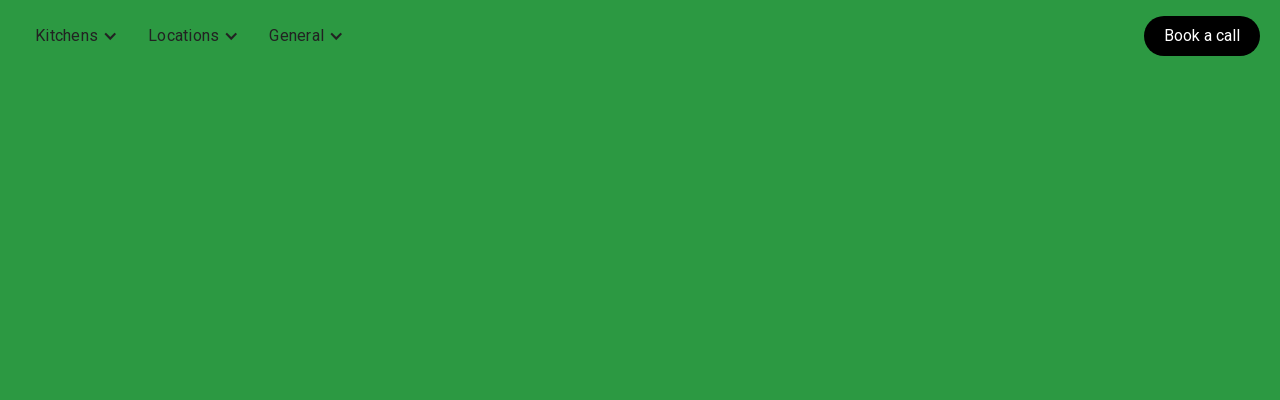

--- FILE ---
content_type: text/html
request_url: https://www.karmakitchen.co/locations/london-fields
body_size: 7672
content:
<!DOCTYPE html><!-- Last Published: Tue Oct 21 2025 13:02:04 GMT+0000 (Coordinated Universal Time) --><html data-wf-domain="www.karmakitchen.co" data-wf-page="684cda0e8de6aa970e6204f4" data-wf-site="5f7f2b8da05b038a5d8084e0"><head><meta charset="utf-8"/><title>London Fields - Modern Commercial Kitchens</title><meta content="Sitting within the Hackney Containerville community, this unique site is made up of 280sq ft private kitchens. Perfect as a small CPU or as a delivery kitchen." name="description"/><meta content="London Fields - Modern Commercial Kitchens" property="og:title"/><meta content="Sitting within the Hackney Containerville community, this unique site is made up of 280sq ft private kitchens. Perfect as a small CPU or as a delivery kitchen." property="og:description"/><meta content="London Fields - Modern Commercial Kitchens" property="twitter:title"/><meta content="Sitting within the Hackney Containerville community, this unique site is made up of 280sq ft private kitchens. Perfect as a small CPU or as a delivery kitchen." property="twitter:description"/><meta property="og:type" content="website"/><meta content="summary_large_image" name="twitter:card"/><meta content="width=device-width, initial-scale=1" name="viewport"/><meta content="W03JTKlRZW82BQIjEqxJEX0oMdFEdvxv5i6YQ0Ux2yo" name="google-site-verification"/><link href="https://cdn.prod.website-files.com/5f7f2b8da05b038a5d8084e0/css/karma-kitchen.webflow.shared.2e6d11978.min.css" rel="stylesheet" type="text/css"/><link href="https://fonts.googleapis.com" rel="preconnect"/><link href="https://fonts.gstatic.com" rel="preconnect" crossorigin="anonymous"/><script src="https://ajax.googleapis.com/ajax/libs/webfont/1.6.26/webfont.js" type="text/javascript"></script><script type="text/javascript">WebFont.load({  google: {    families: ["Montserrat:100,100italic,200,200italic,300,300italic,400,400italic,500,500italic,600,600italic,700,700italic,800,800italic,900,900italic","Lato:100,100italic,300,300italic,400,400italic,700,700italic,900,900italic","Open Sans:300,300italic,400,400italic,600,600italic,700,700italic,800,800italic","Roboto:200,300,regular,500,600,700"]  }});</script><script type="text/javascript">!function(o,c){var n=c.documentElement,t=" w-mod-";n.className+=t+"js",("ontouchstart"in o||o.DocumentTouch&&c instanceof DocumentTouch)&&(n.className+=t+"touch")}(window,document);</script><link href="https://cdn.prod.website-files.com/5f7f2b8da05b038a5d8084e0/606ec12a5eb2ba01bd19252d_32x32.png" rel="shortcut icon" type="image/x-icon"/><link href="https://cdn.prod.website-files.com/5f7f2b8da05b038a5d8084e0/606ec128532fd425601fde97_256256.png" rel="apple-touch-icon"/><link href="https://www.karmakitchen.co/locations/london-fields" rel="canonical"/><script type="text/javascript">!function(f,b,e,v,n,t,s){if(f.fbq)return;n=f.fbq=function(){n.callMethod?n.callMethod.apply(n,arguments):n.queue.push(arguments)};if(!f._fbq)f._fbq=n;n.push=n;n.loaded=!0;n.version='2.0';n.agent='plwebflow';n.queue=[];t=b.createElement(e);t.async=!0;t.src=v;s=b.getElementsByTagName(e)[0];s.parentNode.insertBefore(t,s)}(window,document,'script','https://connect.facebook.net/en_US/fbevents.js');fbq('init', '667274557995672');fbq('track', 'PageView');</script><style>
.auto_slider_holder {
  animation: moveSlideshow 12s linear infinite;
}

@keyframes moveSlideshow {
  100% { 
    transform: translateX(-50.8%);  
  }
}
</style>

<!-- Start cookieyes banner --> 
<script id="cookieyes" type="text/javascript" src="https://cdn-cookieyes.com/client_data/91a2f7939e141d34b2212635/script.js"></script> 
<!-- End cookieyes banner -->
<!-- Google Tag Manager -->
<script>
(function(w,d,s,l,i){
    w[l]=w[l]||[];
    w[l].push({'gtm.start': new Date().getTime(),event:'gtm.js'});
    var f=d.getElementsByTagName(s)[0],
    j=d.createElement(s),dl=l!='dataLayer'?'&l='+l:'';
    j.async=true;
    j.src='https://www.googletagmanager.com/gtm.js?id='+i+dl;
    f.parentNode.insertBefore(j,f);
})(window,document,'script','dataLayer','GTM-TP232DPL');
</script>
<!-- End Google Tag Manager -->
<!-- Google tag (gtag.js) -->
<script async src="https://www.googletagmanager.com/gtag/js?id=G-T5DQ4L50N2"></script>
<script>
  window.dataLayer = window.dataLayer || [];
  function gtag(){dataLayer.push(arguments);}
  gtag('js', new Date());

  gtag('config', 'G-T5DQ4L50N2');
</script>
<!-- Hotjar Tracking Code for https://www.karmakitchen.co/ -->
<script>
    (function(h,o,t,j,a,r){
        h.hj=h.hj||function(){(h.hj.q=h.hj.q||[]).push(arguments)};
        h._hjSettings={hjid:3791311,hjsv:6};
        a=o.getElementsByTagName('head')[0];
        r=o.createElement('script');r.async=1;
        r.src=t+h._hjSettings.hjid+j+h._hjSettings.hjsv;
        a.appendChild(r);
    })(window,document,'https://static.hotjar.com/c/hotjar-','.js?sv=');
  
  window.intercomSettings = {
    api_base: "https://api-iam.intercom.io",
    app_id: "i0qrmeaj",
    user_id: user.id, // IMPORTANT: Replace "user.id" with the variable you use to capture the user's ID
    name: user.name, // IMPORTANT: Replace "user.name" with the variable you use to capture the user's name
    email: user.email, // IMPORTANT: Replace "user.email" with the variable you use to capture the user's email address
    created_at: user.createdAt, // IMPORTANT: Replace "user.createdAt" with the variable you use to capture the user's sign-up date
  };
</script>


<script>
  // We pre-filled your app ID in the widget URL: 'https://widget.intercom.io/widget/i0qrmeaj'
  (function(){var w=window;var ic=w.Intercom;if(typeof ic==="function"){ic('reattach_activator');ic('update',w.intercomSettings);}else{var d=document;var i=function(){i.c(arguments);};i.q=[];i.c=function(args){i.q.push(args);};w.Intercom=i;var l=function(){var s=d.createElement('script');s.type='text/javascript';s.async=true;s.src='https://widget.intercom.io/widget/i0qrmeaj';var x=d.getElementsByTagName('script')[0];x.parentNode.insertBefore(s,x);};if(document.readyState==='complete'){l();}else if(w.attachEvent){w.attachEvent('onload',l);}else{w.addEventListener('load',l,false);}}})();
</script><style>
.auto_slider_holder {
  animation: moveSlideshow 12s linear infinite;
}

@keyframes moveSlideshow {
  100% { 
    transform: translateX(-50.8%);  
  }
}
</style></head><body><div class="page_wrapper"><header data-w-id="177895ac-f85e-77c4-ecff-13dc9e415ad0" class="header_n"><div class="container-m"><div class="header_wrapper"><div class="navbar-logo-center"><div data-animation="default" data-collapse="medium" data-duration="400" data-easing="ease" data-easing2="ease" role="banner" class="navbar-logo-center-container shadow-three w-nav"><div class="navbar-wrapper-three"><a href="/" class="navbar-brand-three w-nav-brand"><img src="https://cdn.prod.website-files.com/5f7f2b8da05b038a5d8084e0/6815f9f978a21fda31aee127_Company%20Logo.avif" loading="lazy" alt=""/></a><nav role="navigation" class="nav-menu-wrapper-three w-nav-menu"><div class="nav-menu-three"><ul role="list" class="nav-menu-block w-list-unstyled"><li><div data-hover="false" data-delay="0" class="nav-dropdown w-dropdown"><div class="nav-dropdown-toggle w-dropdown-toggle"><div class="nav-dropdown-icon w-icon-dropdown-toggle"></div><div>Kitchens</div></div><nav class="nav-dropdown-list shadow-three mobile-shadow-hide w-dropdown-list"><a href="/small-kitchen" class="nav-dropdown-link w-dropdown-link">Small</a><a href="/standard-kitchen" class="nav-dropdown-link w-dropdown-link">Standard</a><a href="/standard-plus-kitchen" class="nav-dropdown-link w-dropdown-link">Standard+</a><a href="/large-kitchen" class="nav-dropdown-link w-dropdown-link">Large</a><a href="/shared-kitchen-new" class="nav-dropdown-link w-dropdown-link">Shared</a></nav></div></li><li><div data-hover="false" data-delay="0" class="nav-dropdown w-dropdown"><div class="nav-dropdown-toggle w-dropdown-toggle"><div class="nav-dropdown-icon w-icon-dropdown-toggle"></div><div>Locations</div></div><nav class="nav-dropdown-list shadow-three mobile-shadow-hide w-dropdown-list"><a href="/locations/bermondsey" class="nav-dropdown-link w-dropdown-link">Bermondsey</a><a href="/locations/crystal-palace" class="nav-dropdown-link w-dropdown-link">Crystal Palace</a><a href="/locations/london-fields" aria-current="page" class="nav-dropdown-link w-dropdown-link w--current">London Fields</a><a href="/locations/hackney" class="nav-dropdown-link w-dropdown-link">Hackney</a><a href="/locations/wimbledon" class="nav-dropdown-link w-dropdown-link">Wimbledon</a><a href="/locations/wood-green" class="nav-dropdown-link w-dropdown-link">Wood Green</a></nav></div></li><li><div data-hover="false" data-delay="0" class="nav-dropdown w-dropdown"><div class="nav-dropdown-toggle w-dropdown-toggle"><div class="nav-dropdown-icon w-icon-dropdown-toggle"></div><div>General</div></div><nav class="nav-dropdown-list shadow-three mobile-shadow-hide w-dropdown-list"><a href="/our-story" class="nav-dropdown-link w-dropdown-link">Our story</a><a href="/blog" class="nav-dropdown-link w-dropdown-link">Blog</a><a href="/consultants" class="nav-dropdown-link w-dropdown-link">Consultants</a><a href="/contact-us" class="nav-dropdown-link w-dropdown-link">Contact us</a><a href="/login" class="nav-dropdown-link w-dropdown-link">Members area</a></nav></div></li></ul><ul role="list" class="nav_btns w-list-unstyled"><li class="mobile-margin-top-10"></li><li class="mobile-margin-top-10"><a href="https://calendly.com/karma-kitchen-tours/partnerships-call" class="header_button w-button">Book a call</a></li></ul></div></nav><div class="menu-button-7 w-nav-button"><div class="w-icon-nav-menu"></div></div></div></div></div></div></div></header><div class="main-wrapper"><section class="hero_section-cp lf"><div class="container-m"><div class="hero_wrapper"><div data-w-id="d3fa4c28-360b-1bf1-ec70-0cca8dac2d98" style="opacity:0" class="hero_left"><h3 class="hero_sub"></h3><h1 class="hero_title">Commercial Kitchens in London Fields</h1><p class="small_text">Dedicated kitchen units in London Fields, the dream base for delivery-focused brands. With high-spec kitchens and flexible contracts, it’s the go-to for London Fields commercial kitchens.</p></div><div data-w-id="0d81cc4c-f414-1c73-c035-decedf94c0d5" style="opacity:0" class="hero_right"><img src="https://cdn.prod.website-files.com/5f7f2b8da05b038a5d8084e0/684cda87bfe20648e792d682_Placeholder%20Image.avif" loading="lazy" sizes="(max-width: 924px) 100vw, 924px" srcset="https://cdn.prod.website-files.com/5f7f2b8da05b038a5d8084e0/684cda87bfe20648e792d682_Placeholder%20Image-p-500.avif 500w, https://cdn.prod.website-files.com/5f7f2b8da05b038a5d8084e0/684cda87bfe20648e792d682_Placeholder%20Image.avif 924w" alt="Commercial kitchens in London Fields" class="hero_image"/></div></div></div></section><div class="about_section"><div class="container-m"><div class="about_wrapper"><div data-w-id="5c145ba1-7eb8-0768-ebc4-8234ca3c9172" style="opacity:0" class="about_left"><img src="https://cdn.prod.website-files.com/5f7f2b8da05b038a5d8084e0/684cdb565cbc5d4ac1689a24_Placeholder%20Image.avif" loading="lazy" sizes="(max-width: 924px) 100vw, 924px" srcset="https://cdn.prod.website-files.com/5f7f2b8da05b038a5d8084e0/684cdb565cbc5d4ac1689a24_Placeholder%20Image-p-500.avif 500w, https://cdn.prod.website-files.com/5f7f2b8da05b038a5d8084e0/684cdb565cbc5d4ac1689a24_Placeholder%20Image.avif 924w" alt="Entrepreneurial commercial kitchens in London Fields" class="about_image"/></div><div data-w-id="1a7ac651-2ac7-cccc-c403-77c2267d8b06" style="opacity:0" class="about_right"><h2 class="section_title">An entrepreneurial hub</h2><p class="small_text">With over 280,000 local residents this site is well located for delivery. Production, catering and events companies also value the centrality of the site, with excellent connections in and out of London - with just a:</p><ul role="list" class="list_style"><li class="list_item"><p class="small_text">30-minute train to Central London</p></li><li class="list_item"><p class="small_text">14-minute walk to Bethnal Green Station</p></li><li class="list_item"><p class="small_text">25-minute drive to Central London</p></li></ul></div></div></div></div><div class="client_section lf"><div class="container-m con-full"><div class="client_wrapper"><h3 data-w-id="613af384-30f3-a43c-ad04-29fdc6fe8795" class="small_title">Our fantastic partners include</h3><div class="auto_slider_main"><div data-w-id="613af384-30f3-a43c-ad04-29fdc6fe8798" class="auto_slider_holder"><div class="auto_slider_block"><img src="https://cdn.prod.website-files.com/5f7f2b8da05b038a5d8084e0/685c3611fc3e7934779543bd_svgviewer-output%20(13).svg" loading="lazy" alt="" class="c_logo"/><img src="https://cdn.prod.website-files.com/5f7f2b8da05b038a5d8084e0/685c359531b8d97d6cf6ee6b_svgviewer-output%20(8).svg" loading="lazy" alt="" class="c_logo"/><img src="https://cdn.prod.website-files.com/5f7f2b8da05b038a5d8084e0/685c35b0e95de2c2dfb6997c_svgviewer-output%20(9).svg" loading="lazy" alt="" class="c_logo"/><img src="https://cdn.prod.website-files.com/5f7f2b8da05b038a5d8084e0/685c351fc4ccbb9c0cd85737_svgviewer-output%20(4).svg" loading="lazy" alt="" class="c_logo"/><img src="https://cdn.prod.website-files.com/5f7f2b8da05b038a5d8084e0/685c353c3436fec80295c710_svgviewer-output%20(5).svg" loading="lazy" alt="" class="c_logo"/><img src="https://cdn.prod.website-files.com/5f7f2b8da05b038a5d8084e0/685c357b519b64e1ee95fc34_svgviewer-output%20(7).svg" loading="lazy" alt="" class="c_logo"/><img src="https://cdn.prod.website-files.com/5f7f2b8da05b038a5d8084e0/685c355f2a8fc9534abc9fab_svgviewer-output%20(6).svg" loading="lazy" alt="" class="c_logo"/><img src="https://cdn.prod.website-files.com/5f7f2b8da05b038a5d8084e0/685c35e2fc3e793477952796_svgviewer-output%20(11).svg" loading="lazy" alt="" class="c_logo"/><img src="https://cdn.prod.website-files.com/5f7f2b8da05b038a5d8084e0/685c35ca75c27e07a9177df8_svgviewer-output%20(10).svg" loading="lazy" alt="" class="c_logo"/><img src="https://cdn.prod.website-files.com/5f7f2b8da05b038a5d8084e0/685c2eee2f73ba9bc3e5f150_svgviewer-output%20(2).svg" loading="lazy" alt="" class="c_logo"/><img src="https://cdn.prod.website-files.com/5f7f2b8da05b038a5d8084e0/685c35f72d7c66f2e4b6c96d_svgviewer-output%20(12).svg" loading="lazy" alt="" class="c_logo"/><img src="https://cdn.prod.website-files.com/5f7f2b8da05b038a5d8084e0/685c34abdbc379e9253a249e_svgviewer-output%20(3).svg" loading="lazy" alt="" class="c_logo"/></div><div class="auto_slider_block"><img src="https://cdn.prod.website-files.com/5f7f2b8da05b038a5d8084e0/685c3611fc3e7934779543bd_svgviewer-output%20(13).svg" loading="lazy" alt="" class="c_logo"/><img src="https://cdn.prod.website-files.com/5f7f2b8da05b038a5d8084e0/685c359531b8d97d6cf6ee6b_svgviewer-output%20(8).svg" loading="lazy" alt="" class="c_logo"/><img src="https://cdn.prod.website-files.com/5f7f2b8da05b038a5d8084e0/685c35b0e95de2c2dfb6997c_svgviewer-output%20(9).svg" loading="lazy" alt="" class="c_logo"/><img src="https://cdn.prod.website-files.com/5f7f2b8da05b038a5d8084e0/685c351fc4ccbb9c0cd85737_svgviewer-output%20(4).svg" loading="lazy" alt="" class="c_logo"/><img src="https://cdn.prod.website-files.com/5f7f2b8da05b038a5d8084e0/685c353c3436fec80295c710_svgviewer-output%20(5).svg" loading="lazy" alt="" class="c_logo"/><img src="https://cdn.prod.website-files.com/5f7f2b8da05b038a5d8084e0/685c357b519b64e1ee95fc34_svgviewer-output%20(7).svg" loading="lazy" alt="" class="c_logo"/><img src="https://cdn.prod.website-files.com/5f7f2b8da05b038a5d8084e0/685c355f2a8fc9534abc9fab_svgviewer-output%20(6).svg" loading="lazy" alt="" class="c_logo"/><img src="https://cdn.prod.website-files.com/5f7f2b8da05b038a5d8084e0/685c35e2fc3e793477952796_svgviewer-output%20(11).svg" loading="lazy" alt="" class="c_logo"/><img src="https://cdn.prod.website-files.com/5f7f2b8da05b038a5d8084e0/685c35ca75c27e07a9177df8_svgviewer-output%20(10).svg" loading="lazy" alt="" class="c_logo"/><img src="https://cdn.prod.website-files.com/5f7f2b8da05b038a5d8084e0/685c2eee2f73ba9bc3e5f150_svgviewer-output%20(2).svg" loading="lazy" alt="" class="c_logo"/><img src="https://cdn.prod.website-files.com/5f7f2b8da05b038a5d8084e0/685c35f72d7c66f2e4b6c96d_svgviewer-output%20(12).svg" loading="lazy" alt="" class="c_logo"/><img src="https://cdn.prod.website-files.com/5f7f2b8da05b038a5d8084e0/685c34abdbc379e9253a249e_svgviewer-output%20(3).svg" loading="lazy" alt="" class="c_logo"/></div></div></div></div></div></div><div class="industry_section"><div class="container-m"><div class="industry_wrapper"><div data-w-id="bad6e265-ea78-00c2-2ed1-1a789545f02c" style="opacity:0" class="about_left"><img src="https://cdn.prod.website-files.com/5f7f2b8da05b038a5d8084e0/684cdbd7e7d08995eea4c776_Placeholder%20Image.avif" loading="lazy" sizes="(max-width: 924px) 100vw, 924px" srcset="https://cdn.prod.website-files.com/5f7f2b8da05b038a5d8084e0/684cdbd7e7d08995eea4c776_Placeholder%20Image-p-500.avif 500w, https://cdn.prod.website-files.com/5f7f2b8da05b038a5d8084e0/684cdbd7e7d08995eea4c776_Placeholder%20Image.avif 924w" alt="State of the art commercial kitchens in London Fields" class="about_image"/></div><div data-w-id="bad6e265-ea78-00c2-2ed1-1a789545f02e" style="opacity:0" class="about_right"><h3 class="hero_sub">Industry defining</h3><h2 class="section_title">State-of-the-art kitchens</h2><p class="small_text">Our spaces stand out for their thoughtful and innovative design in an industry too often associated with ‘dark kitchens’. We build our sites with you and your employees in mind.</p><ul role="list" class="list_style"><li class="list_item"><p class="small_text">Break-out rooms, kitchenettes and prayer rooms on-site</p></li><li class="list_item"><p class="small_text">A community and friendly atmosphere amongst our brands</p></li><li class="list_item"><p class="small_text">Clean and organised communal areas where you can bring investors and clients</p></li></ul></div></div></div></div><div class="team_section cp"><div class="container-m"><div class="team_wrapper"><h3 data-w-id="7f70af88-3448-4583-f626-eef8cdcdee08" style="opacity:0" class="hero_sub center">Dedicated, diligent and supportive</h3><h2 data-w-id="e26cc391-8155-daaf-81a4-46e65500c10c" style="opacity:0" class="section_title center">Our team</h2><p data-w-id="5904fa8e-e6df-fad5-8054-b85a57767b8a" style="opacity:0" class="small_text center">On hand 24/7, 7 days a week.</p><div data-w-id="cbadc1b4-dc9d-336d-6f60-8fce74ba65ec" style="opacity:0" class="team_main"><div class="team_member_holder"><img src="https://cdn.prod.website-files.com/5f7f2b8da05b038a5d8084e0/684cdc5f0f1c84f5fb9cd66f_Screenshot%202025-03-17%20at%2011.05.35.avif" loading="lazy" alt="" class="team_member_image"/><div class="team_member_details_holder"><h3 class="team_member_name">Rochelle Stephenson</h3><div class="team_member_title">Site Operations Manager</div><p class="team_member_details">Your go to contact for all things on site - from storage solutions to general maintenance.</p></div></div><div class="team_member_holder"><img src="https://cdn.prod.website-files.com/5f7f2b8da05b038a5d8084e0/6815eaac97d1a7046e9cac82_63cc258eb5dd10f1a16ce4aa9f271eb7_Placeholder%20Image.jpg" loading="lazy" sizes="(max-width: 1179px) 100vw, 1179px" srcset="https://cdn.prod.website-files.com/5f7f2b8da05b038a5d8084e0/6815eaac97d1a7046e9cac82_63cc258eb5dd10f1a16ce4aa9f271eb7_Placeholder%20Image-p-500.jpg 500w, https://cdn.prod.website-files.com/5f7f2b8da05b038a5d8084e0/6815eaac97d1a7046e9cac82_63cc258eb5dd10f1a16ce4aa9f271eb7_Placeholder%20Image-p-800.jpg 800w, https://cdn.prod.website-files.com/5f7f2b8da05b038a5d8084e0/6815eaac97d1a7046e9cac82_63cc258eb5dd10f1a16ce4aa9f271eb7_Placeholder%20Image-p-1080.jpg 1080w, https://cdn.prod.website-files.com/5f7f2b8da05b038a5d8084e0/6815eaac97d1a7046e9cac82_63cc258eb5dd10f1a16ce4aa9f271eb7_Placeholder%20Image.jpg 1179w" alt="" class="team_member_image"/><div class="team_member_details_holder"><h3 class="team_member_name">Wendy Elzinga</h3><div class="team_member_title">Head of Operations</div><p class="team_member_details">Based in our HQ, Wendy ensures you have a smooth experience at Karma from day one.</p></div></div><div class="team_member_holder"><img src="https://cdn.prod.website-files.com/5f7f2b8da05b038a5d8084e0/6815eb2d173ad8578d382ed6_Placeholder%20Image.avif" loading="lazy" alt="" class="team_member_image"/><div class="team_member_details_holder"><h3 class="team_member_name">Giulio Loreggian</h3><div class="team_member_title">Senior Ops Manager</div><p class="team_member_details">The person for the job for all major operational needs - from unit adaptations to project planning.</p></div></div></div></div></div></div><div class="about_section"><div class="container-m"><div class="about_wrapper"><div data-w-id="82fc2ba9-5c4c-7232-9ef3-c39ef53c6973" style="opacity:0" class="about_left"><img src="https://cdn.prod.website-files.com/5f7f2b8da05b038a5d8084e0/684ce686568c5d80f5c8fd7e_Placeholder%20Image.avif" loading="lazy" sizes="(max-width: 924px) 100vw, 924px" srcset="https://cdn.prod.website-files.com/5f7f2b8da05b038a5d8084e0/684ce686568c5d80f5c8fd7e_Placeholder%20Image-p-500.avif 500w, https://cdn.prod.website-files.com/5f7f2b8da05b038a5d8084e0/684ce686568c5d80f5c8fd7e_Placeholder%20Image-p-800.avif 800w, https://cdn.prod.website-files.com/5f7f2b8da05b038a5d8084e0/684ce686568c5d80f5c8fd7e_Placeholder%20Image.avif 924w" alt="Karma Kitchens commercial kitchens in London Fields" class="about_image"/></div><div data-w-id="82fc2ba9-5c4c-7232-9ef3-c39ef53c6975" style="opacity:0" class="about_right"><p class="quote_text">“It’s a great space for us. We have a huge operation to run and they have been so supportive and accommodating to us.”</p><div class="quote_name_holder"><div class="quote_name_block"><h4 class="quote_name">Nikesh</h4><div class="quote_company">Din Tai Fung</div></div><div class="line_border"></div><img src="https://cdn.prod.website-files.com/5f7f2b8da05b038a5d8084e0/6815eebe98b5dd8e5d7e1a01_Clip%20path%20group.avif" loading="lazy" alt=""/></div></div></div></div></div><div class="showcase_section lf"><div class="container-m"><div class="showcase_wrapper"><h2 data-w-id="cde2a754-79cb-8b90-e4f8-c7ac62721353" style="opacity:0" class="section_title center">Site showcase</h2><p data-w-id="e8fc5dad-9eb8-36ed-d284-548e2751e4b1" style="opacity:0" class="small_text center">Naturally lit, modern and optimally configured</p><div data-w-id="a3f88067-baaf-52d6-396a-ac356fefc3a0" style="opacity:0" class="showcase_item_holder"><div class="site_showcase_box"><img src="https://cdn.prod.website-files.com/5f7f2b8da05b038a5d8084e0/684ce6cabd9147bc4e248f6c_Placeholder%20Image%201.avif" loading="lazy" alt="Inside space of commercial kitchens in London Fields" class="showcase_item"/></div><div class="site_showcase_box"><img src="https://cdn.prod.website-files.com/5f7f2b8da05b038a5d8084e0/684ce73437f0b6ccd7a88a1c_Placeholder%20Image%202.avif" loading="lazy" alt="Working in commercial kitchens in London Fields" class="showcase_item"/></div><div class="site_showcase_box"><img src="https://cdn.prod.website-files.com/5f7f2b8da05b038a5d8084e0/684ce769a8d9aab7e849aadc_Placeholder%20Image%203.avif" loading="lazy" alt="Interior of commercial kitchens in London Fields" class="showcase_item"/></div></div></div></div></div><div class="cta_section"><div class="container-m"><div data-w-id="225187a9-eab9-5f2a-0c27-c0c7b824c335" style="opacity:0" class="cta_wrapper"><div class="cta_content_holder"><h3 class="cta_title">Discover your perfect space</h3><p class="cta_discription">Book a call or explore our virtual tours today</p></div><div class="cta_button_holder"><a href="https://calendly.com/karma-kitchen-tours/partnerships-call" class="cta_button btn_1 w-button">Book a call</a></div></div></div></div><div class="footer"><div class="container-m"><div class="footer_wrapper"><div class="footer_first"><div id="w-node-_79734eff-8cd8-3921-0828-298e77cea9f5-77cea9f1" class="footer_logo_holder"><a href="/" class="w-inline-block"><img src="https://cdn.prod.website-files.com/5f7f2b8da05b038a5d8084e0/67fe839275b31a0a403507a2_Untitled%20(126%20x%2056%20px)%20(1).svg" loading="lazy" alt=""/></a></div><div id="w-node-_79734eff-8cd8-3921-0828-298e77cea9f8-77cea9f1" class="footer_menu_holder"><ul role="list" class="footer_menu_list w-list-unstyled"><li><a href="/our-story" class="footer_menu_item">Our story</a></li><li class="list-item-19"><a href="/contact-us" class="footer_menu_item">Contact Us</a></li><li><a href="/blog" class="footer_menu_item">Blog</a></li></ul></div><div id="w-node-_79734eff-8cd8-3921-0828-298e77ceaa03-77cea9f1" class="footer_social_holder"><a href="https://www.linkedin.com/company/karma-kitchen/" class="w-inline-block"><img src="https://cdn.prod.website-files.com/5f7f2b8da05b038a5d8084e0/6815fb01af04de1aaed53fd5_Instagram.png" loading="lazy" alt=""/></a><a href="https://www.instagram.com/karmakitchenlondon/" class="w-inline-block"><img src="https://cdn.prod.website-files.com/5f7f2b8da05b038a5d8084e0/6815fb2601dad4af13b9fd06_LinkedIn.png" loading="lazy" alt=""/></a></div></div><div class="footer_second"><ul role="list" class="footer_bottom_menu_list w-list-unstyled"><li><div class="bottom_footer_text">© 2025 Karma Kitchen. All rights reserved.</div></li><li><a href="/privacy-policy" class="bottom_footer_text">Privacy Policy</a></li></ul></div></div></div></div></div></div><script src="https://d3e54v103j8qbb.cloudfront.net/js/jquery-3.5.1.min.dc5e7f18c8.js?site=5f7f2b8da05b038a5d8084e0" type="text/javascript" integrity="sha256-9/aliU8dGd2tb6OSsuzixeV4y/faTqgFtohetphbbj0=" crossorigin="anonymous"></script><script src="https://cdn.prod.website-files.com/5f7f2b8da05b038a5d8084e0/js/webflow.schunk.a6a60ac13672b1dc.js" type="text/javascript"></script><script src="https://cdn.prod.website-files.com/5f7f2b8da05b038a5d8084e0/js/webflow.schunk.3738069f1e682aa3.js" type="text/javascript"></script><script src="https://cdn.prod.website-files.com/5f7f2b8da05b038a5d8084e0/js/webflow.d4f06dd2.52bc1e8aede38339.js" type="text/javascript"></script><script>
function getParam(name) { name = name.replace(/[\[]/, "\\[").replace(/[\]]/, "\\]"); var regex = new RegExp("[\\?&]" + name + "=([^&#]*)"), results = regex.exec(location.search); return results === null ? "" : decodeURIComponent(results[1].replace(/\+/g, " ")); }
Webflow.push(function() {
  $('input:text, input[type=email], input[type=hidden]').each(function() {
    var paramValue = getParam(this.id);
    if(this.value == "" && paramValue != "") this.value = paramValue;
  });
});
</script>
<script>
    (function (o, u, t, b, a, s, e, p) {
        window[b] = window[b] || {}; (e = e || [])['key'] = o; e['__obr'] = u.location.href; e['__obrf'] = u.referrer || 0; a = [];
        u.location.search.replace('?', '').split('&').forEach(function (q) { if (q.startsWith(b) || q.startsWith('_obid')) e[q.split('=')[0]] = q.split('=')[1]; });
        e['_obid'] = e['_obid'] || (u.cookie.match(/(^|;)\s*_obid\s*=\s*([^;]+)/) || []).pop() || 0;
        for (k in e) { if (e.hasOwnProperty(k)) a.push(encodeURIComponent(k) + '=' + encodeURIComponent(e[k])); }
        s = u.createElement('script'); s.async = true; s.src = t + '?' + a.join('&'); p = u.getElementsByTagName('script')[0]; p.parentNode.insertBefore(s, p);
    })('7633f3a4-8485-484b-8d20-fedef3d0b0d4', document, 'https://plugin.sopro.io/hq.js', 'outbase')
</script>
                        </body></html>

--- FILE ---
content_type: text/css
request_url: https://cdn.prod.website-files.com/5f7f2b8da05b038a5d8084e0/css/karma-kitchen.webflow.shared.2e6d11978.min.css
body_size: 60988
content:
html{-webkit-text-size-adjust:100%;-ms-text-size-adjust:100%;font-family:sans-serif}body{margin:0}article,aside,details,figcaption,figure,footer,header,hgroup,main,menu,nav,section,summary{display:block}audio,canvas,progress,video{vertical-align:baseline;display:inline-block}audio:not([controls]){height:0;display:none}[hidden],template{display:none}a{background-color:#0000}a:active,a:hover{outline:0}abbr[title]{border-bottom:1px dotted}b,strong{font-weight:700}dfn{font-style:italic}h1{margin:.67em 0;font-size:2em}mark{color:#000;background:#ff0}small{font-size:80%}sub,sup{vertical-align:baseline;font-size:75%;line-height:0;position:relative}sup{top:-.5em}sub{bottom:-.25em}img{border:0}svg:not(:root){overflow:hidden}hr{box-sizing:content-box;height:0}pre{overflow:auto}code,kbd,pre,samp{font-family:monospace;font-size:1em}button,input,optgroup,select,textarea{color:inherit;font:inherit;margin:0}button{overflow:visible}button,select{text-transform:none}button,html input[type=button],input[type=reset]{-webkit-appearance:button;cursor:pointer}button[disabled],html input[disabled]{cursor:default}button::-moz-focus-inner,input::-moz-focus-inner{border:0;padding:0}input{line-height:normal}input[type=checkbox],input[type=radio]{box-sizing:border-box;padding:0}input[type=number]::-webkit-inner-spin-button,input[type=number]::-webkit-outer-spin-button{height:auto}input[type=search]{-webkit-appearance:none}input[type=search]::-webkit-search-cancel-button,input[type=search]::-webkit-search-decoration{-webkit-appearance:none}legend{border:0;padding:0}textarea{overflow:auto}optgroup{font-weight:700}table{border-collapse:collapse;border-spacing:0}td,th{padding:0}@font-face{font-family:webflow-icons;src:url([data-uri])format("truetype");font-weight:400;font-style:normal}[class^=w-icon-],[class*=\ w-icon-]{speak:none;font-variant:normal;text-transform:none;-webkit-font-smoothing:antialiased;-moz-osx-font-smoothing:grayscale;font-style:normal;font-weight:400;line-height:1;font-family:webflow-icons!important}.w-icon-slider-right:before{content:""}.w-icon-slider-left:before{content:""}.w-icon-nav-menu:before{content:""}.w-icon-arrow-down:before,.w-icon-dropdown-toggle:before{content:""}.w-icon-file-upload-remove:before{content:""}.w-icon-file-upload-icon:before{content:""}*{box-sizing:border-box}html{height:100%}body{color:#333;background-color:#fff;min-height:100%;margin:0;font-family:Arial,sans-serif;font-size:14px;line-height:20px}img{vertical-align:middle;max-width:100%;display:inline-block}html.w-mod-touch *{background-attachment:scroll!important}.w-block{display:block}.w-inline-block{max-width:100%;display:inline-block}.w-clearfix:before,.w-clearfix:after{content:" ";grid-area:1/1/2/2;display:table}.w-clearfix:after{clear:both}.w-hidden{display:none}.w-button{color:#fff;line-height:inherit;cursor:pointer;background-color:#3898ec;border:0;border-radius:0;padding:9px 15px;text-decoration:none;display:inline-block}input.w-button{-webkit-appearance:button}html[data-w-dynpage] [data-w-cloak]{color:#0000!important}.w-code-block{margin:unset}pre.w-code-block code{all:inherit}.w-optimization{display:contents}.w-webflow-badge,.w-webflow-badge>img{box-sizing:unset;width:unset;height:unset;max-height:unset;max-width:unset;min-height:unset;min-width:unset;margin:unset;padding:unset;float:unset;clear:unset;border:unset;border-radius:unset;background:unset;background-image:unset;background-position:unset;background-size:unset;background-repeat:unset;background-origin:unset;background-clip:unset;background-attachment:unset;background-color:unset;box-shadow:unset;transform:unset;direction:unset;font-family:unset;font-weight:unset;color:unset;font-size:unset;line-height:unset;font-style:unset;font-variant:unset;text-align:unset;letter-spacing:unset;-webkit-text-decoration:unset;text-decoration:unset;text-indent:unset;text-transform:unset;list-style-type:unset;text-shadow:unset;vertical-align:unset;cursor:unset;white-space:unset;word-break:unset;word-spacing:unset;word-wrap:unset;transition:unset}.w-webflow-badge{white-space:nowrap;cursor:pointer;box-shadow:0 0 0 1px #0000001a,0 1px 3px #0000001a;visibility:visible!important;opacity:1!important;z-index:2147483647!important;color:#aaadb0!important;overflow:unset!important;background-color:#fff!important;border-radius:3px!important;width:auto!important;height:auto!important;margin:0!important;padding:6px!important;font-size:12px!important;line-height:14px!important;text-decoration:none!important;display:inline-block!important;position:fixed!important;inset:auto 12px 12px auto!important;transform:none!important}.w-webflow-badge>img{position:unset;visibility:unset!important;opacity:1!important;vertical-align:middle!important;display:inline-block!important}h1,h2,h3,h4,h5,h6{margin-bottom:10px;font-weight:700}h1{margin-top:20px;font-size:38px;line-height:44px}h2{margin-top:20px;font-size:32px;line-height:36px}h3{margin-top:20px;font-size:24px;line-height:30px}h4{margin-top:10px;font-size:18px;line-height:24px}h5{margin-top:10px;font-size:14px;line-height:20px}h6{margin-top:10px;font-size:12px;line-height:18px}p{margin-top:0;margin-bottom:10px}blockquote{border-left:5px solid #e2e2e2;margin:0 0 10px;padding:10px 20px;font-size:18px;line-height:22px}figure{margin:0 0 10px}figcaption{text-align:center;margin-top:5px}ul,ol{margin-top:0;margin-bottom:10px;padding-left:40px}.w-list-unstyled{padding-left:0;list-style:none}.w-embed:before,.w-embed:after{content:" ";grid-area:1/1/2/2;display:table}.w-embed:after{clear:both}.w-video{width:100%;padding:0;position:relative}.w-video iframe,.w-video object,.w-video embed{border:none;width:100%;height:100%;position:absolute;top:0;left:0}fieldset{border:0;margin:0;padding:0}button,[type=button],[type=reset]{cursor:pointer;-webkit-appearance:button;border:0}.w-form{margin:0 0 15px}.w-form-done{text-align:center;background-color:#ddd;padding:20px;display:none}.w-form-fail{background-color:#ffdede;margin-top:10px;padding:10px;display:none}label{margin-bottom:5px;font-weight:700;display:block}.w-input,.w-select{color:#333;vertical-align:middle;background-color:#fff;border:1px solid #ccc;width:100%;height:38px;margin-bottom:10px;padding:8px 12px;font-size:14px;line-height:1.42857;display:block}.w-input::placeholder,.w-select::placeholder{color:#999}.w-input:focus,.w-select:focus{border-color:#3898ec;outline:0}.w-input[disabled],.w-select[disabled],.w-input[readonly],.w-select[readonly],fieldset[disabled] .w-input,fieldset[disabled] .w-select{cursor:not-allowed}.w-input[disabled]:not(.w-input-disabled),.w-select[disabled]:not(.w-input-disabled),.w-input[readonly],.w-select[readonly],fieldset[disabled]:not(.w-input-disabled) .w-input,fieldset[disabled]:not(.w-input-disabled) .w-select{background-color:#eee}textarea.w-input,textarea.w-select{height:auto}.w-select{background-color:#f3f3f3}.w-select[multiple]{height:auto}.w-form-label{cursor:pointer;margin-bottom:0;font-weight:400;display:inline-block}.w-radio{margin-bottom:5px;padding-left:20px;display:block}.w-radio:before,.w-radio:after{content:" ";grid-area:1/1/2/2;display:table}.w-radio:after{clear:both}.w-radio-input{float:left;margin:3px 0 0 -20px;line-height:normal}.w-file-upload{margin-bottom:10px;display:block}.w-file-upload-input{opacity:0;z-index:-100;width:.1px;height:.1px;position:absolute;overflow:hidden}.w-file-upload-default,.w-file-upload-uploading,.w-file-upload-success{color:#333;display:inline-block}.w-file-upload-error{margin-top:10px;display:block}.w-file-upload-default.w-hidden,.w-file-upload-uploading.w-hidden,.w-file-upload-error.w-hidden,.w-file-upload-success.w-hidden{display:none}.w-file-upload-uploading-btn{cursor:pointer;background-color:#fafafa;border:1px solid #ccc;margin:0;padding:8px 12px;font-size:14px;font-weight:400;display:flex}.w-file-upload-file{background-color:#fafafa;border:1px solid #ccc;flex-grow:1;justify-content:space-between;margin:0;padding:8px 9px 8px 11px;display:flex}.w-file-upload-file-name{font-size:14px;font-weight:400;display:block}.w-file-remove-link{cursor:pointer;width:auto;height:auto;margin-top:3px;margin-left:10px;padding:3px;display:block}.w-icon-file-upload-remove{margin:auto;font-size:10px}.w-file-upload-error-msg{color:#ea384c;padding:2px 0;display:inline-block}.w-file-upload-info{padding:0 12px;line-height:38px;display:inline-block}.w-file-upload-label{cursor:pointer;background-color:#fafafa;border:1px solid #ccc;margin:0;padding:8px 12px;font-size:14px;font-weight:400;display:inline-block}.w-icon-file-upload-icon,.w-icon-file-upload-uploading{width:20px;margin-right:8px;display:inline-block}.w-icon-file-upload-uploading{height:20px}.w-container{max-width:940px;margin-left:auto;margin-right:auto}.w-container:before,.w-container:after{content:" ";grid-area:1/1/2/2;display:table}.w-container:after{clear:both}.w-container .w-row{margin-left:-10px;margin-right:-10px}.w-row:before,.w-row:after{content:" ";grid-area:1/1/2/2;display:table}.w-row:after{clear:both}.w-row .w-row{margin-left:0;margin-right:0}.w-col{float:left;width:100%;min-height:1px;padding-left:10px;padding-right:10px;position:relative}.w-col .w-col{padding-left:0;padding-right:0}.w-col-1{width:8.33333%}.w-col-2{width:16.6667%}.w-col-3{width:25%}.w-col-4{width:33.3333%}.w-col-5{width:41.6667%}.w-col-6{width:50%}.w-col-7{width:58.3333%}.w-col-8{width:66.6667%}.w-col-9{width:75%}.w-col-10{width:83.3333%}.w-col-11{width:91.6667%}.w-col-12{width:100%}.w-hidden-main{display:none!important}@media screen and (max-width:991px){.w-container{max-width:728px}.w-hidden-main{display:inherit!important}.w-hidden-medium{display:none!important}.w-col-medium-1{width:8.33333%}.w-col-medium-2{width:16.6667%}.w-col-medium-3{width:25%}.w-col-medium-4{width:33.3333%}.w-col-medium-5{width:41.6667%}.w-col-medium-6{width:50%}.w-col-medium-7{width:58.3333%}.w-col-medium-8{width:66.6667%}.w-col-medium-9{width:75%}.w-col-medium-10{width:83.3333%}.w-col-medium-11{width:91.6667%}.w-col-medium-12{width:100%}.w-col-stack{width:100%;left:auto;right:auto}}@media screen and (max-width:767px){.w-hidden-main,.w-hidden-medium{display:inherit!important}.w-hidden-small{display:none!important}.w-row,.w-container .w-row{margin-left:0;margin-right:0}.w-col{width:100%;left:auto;right:auto}.w-col-small-1{width:8.33333%}.w-col-small-2{width:16.6667%}.w-col-small-3{width:25%}.w-col-small-4{width:33.3333%}.w-col-small-5{width:41.6667%}.w-col-small-6{width:50%}.w-col-small-7{width:58.3333%}.w-col-small-8{width:66.6667%}.w-col-small-9{width:75%}.w-col-small-10{width:83.3333%}.w-col-small-11{width:91.6667%}.w-col-small-12{width:100%}}@media screen and (max-width:479px){.w-container{max-width:none}.w-hidden-main,.w-hidden-medium,.w-hidden-small{display:inherit!important}.w-hidden-tiny{display:none!important}.w-col{width:100%}.w-col-tiny-1{width:8.33333%}.w-col-tiny-2{width:16.6667%}.w-col-tiny-3{width:25%}.w-col-tiny-4{width:33.3333%}.w-col-tiny-5{width:41.6667%}.w-col-tiny-6{width:50%}.w-col-tiny-7{width:58.3333%}.w-col-tiny-8{width:66.6667%}.w-col-tiny-9{width:75%}.w-col-tiny-10{width:83.3333%}.w-col-tiny-11{width:91.6667%}.w-col-tiny-12{width:100%}}.w-widget{position:relative}.w-widget-map{width:100%;height:400px}.w-widget-map label{width:auto;display:inline}.w-widget-map img{max-width:inherit}.w-widget-map .gm-style-iw{text-align:center}.w-widget-map .gm-style-iw>button{display:none!important}.w-widget-twitter{overflow:hidden}.w-widget-twitter-count-shim{vertical-align:top;text-align:center;background:#fff;border:1px solid #758696;border-radius:3px;width:28px;height:20px;display:inline-block;position:relative}.w-widget-twitter-count-shim *{pointer-events:none;-webkit-user-select:none;user-select:none}.w-widget-twitter-count-shim .w-widget-twitter-count-inner{text-align:center;color:#999;font-family:serif;font-size:15px;line-height:12px;position:relative}.w-widget-twitter-count-shim .w-widget-twitter-count-clear{display:block;position:relative}.w-widget-twitter-count-shim.w--large{width:36px;height:28px}.w-widget-twitter-count-shim.w--large .w-widget-twitter-count-inner{font-size:18px;line-height:18px}.w-widget-twitter-count-shim:not(.w--vertical){margin-left:5px;margin-right:8px}.w-widget-twitter-count-shim:not(.w--vertical).w--large{margin-left:6px}.w-widget-twitter-count-shim:not(.w--vertical):before,.w-widget-twitter-count-shim:not(.w--vertical):after{content:" ";pointer-events:none;border:solid #0000;width:0;height:0;position:absolute;top:50%;left:0}.w-widget-twitter-count-shim:not(.w--vertical):before{border-width:4px;border-color:#75869600 #5d6c7b #75869600 #75869600;margin-top:-4px;margin-left:-9px}.w-widget-twitter-count-shim:not(.w--vertical).w--large:before{border-width:5px;margin-top:-5px;margin-left:-10px}.w-widget-twitter-count-shim:not(.w--vertical):after{border-width:4px;border-color:#fff0 #fff #fff0 #fff0;margin-top:-4px;margin-left:-8px}.w-widget-twitter-count-shim:not(.w--vertical).w--large:after{border-width:5px;margin-top:-5px;margin-left:-9px}.w-widget-twitter-count-shim.w--vertical{width:61px;height:33px;margin-bottom:8px}.w-widget-twitter-count-shim.w--vertical:before,.w-widget-twitter-count-shim.w--vertical:after{content:" ";pointer-events:none;border:solid #0000;width:0;height:0;position:absolute;top:100%;left:50%}.w-widget-twitter-count-shim.w--vertical:before{border-width:5px;border-color:#5d6c7b #75869600 #75869600;margin-left:-5px}.w-widget-twitter-count-shim.w--vertical:after{border-width:4px;border-color:#fff #fff0 #fff0;margin-left:-4px}.w-widget-twitter-count-shim.w--vertical .w-widget-twitter-count-inner{font-size:18px;line-height:22px}.w-widget-twitter-count-shim.w--vertical.w--large{width:76px}.w-background-video{color:#fff;height:500px;position:relative;overflow:hidden}.w-background-video>video{object-fit:cover;z-index:-100;background-position:50%;background-size:cover;width:100%;height:100%;margin:auto;position:absolute;inset:-100%}.w-background-video>video::-webkit-media-controls-start-playback-button{-webkit-appearance:none;display:none!important}.w-background-video--control{background-color:#0000;padding:0;position:absolute;bottom:1em;right:1em}.w-background-video--control>[hidden]{display:none!important}.w-slider{text-align:center;clear:both;-webkit-tap-highlight-color:#0000;tap-highlight-color:#0000;background:#ddd;height:300px;position:relative}.w-slider-mask{z-index:1;white-space:nowrap;height:100%;display:block;position:relative;left:0;right:0;overflow:hidden}.w-slide{vertical-align:top;white-space:normal;text-align:left;width:100%;height:100%;display:inline-block;position:relative}.w-slider-nav{z-index:2;text-align:center;-webkit-tap-highlight-color:#0000;tap-highlight-color:#0000;height:40px;margin:auto;padding-top:10px;position:absolute;inset:auto 0 0}.w-slider-nav.w-round>div{border-radius:100%}.w-slider-nav.w-num>div{font-size:inherit;line-height:inherit;width:auto;height:auto;padding:.2em .5em}.w-slider-nav.w-shadow>div{box-shadow:0 0 3px #3336}.w-slider-nav-invert{color:#fff}.w-slider-nav-invert>div{background-color:#2226}.w-slider-nav-invert>div.w-active{background-color:#222}.w-slider-dot{cursor:pointer;background-color:#fff6;width:1em;height:1em;margin:0 3px .5em;transition:background-color .1s,color .1s;display:inline-block;position:relative}.w-slider-dot.w-active{background-color:#fff}.w-slider-dot:focus{outline:none;box-shadow:0 0 0 2px #fff}.w-slider-dot:focus.w-active{box-shadow:none}.w-slider-arrow-left,.w-slider-arrow-right{cursor:pointer;color:#fff;-webkit-tap-highlight-color:#0000;tap-highlight-color:#0000;-webkit-user-select:none;user-select:none;width:80px;margin:auto;font-size:40px;position:absolute;inset:0;overflow:hidden}.w-slider-arrow-left [class^=w-icon-],.w-slider-arrow-right [class^=w-icon-],.w-slider-arrow-left [class*=\ w-icon-],.w-slider-arrow-right [class*=\ w-icon-]{position:absolute}.w-slider-arrow-left:focus,.w-slider-arrow-right:focus{outline:0}.w-slider-arrow-left{z-index:3;right:auto}.w-slider-arrow-right{z-index:4;left:auto}.w-icon-slider-left,.w-icon-slider-right{width:1em;height:1em;margin:auto;inset:0}.w-slider-aria-label{clip:rect(0 0 0 0);border:0;width:1px;height:1px;margin:-1px;padding:0;position:absolute;overflow:hidden}.w-slider-force-show{display:block!important}.w-dropdown{text-align:left;z-index:900;margin-left:auto;margin-right:auto;display:inline-block;position:relative}.w-dropdown-btn,.w-dropdown-toggle,.w-dropdown-link{vertical-align:top;color:#222;text-align:left;white-space:nowrap;margin-left:auto;margin-right:auto;padding:20px;text-decoration:none;position:relative}.w-dropdown-toggle{-webkit-user-select:none;user-select:none;cursor:pointer;padding-right:40px;display:inline-block}.w-dropdown-toggle:focus{outline:0}.w-icon-dropdown-toggle{width:1em;height:1em;margin:auto 20px auto auto;position:absolute;top:0;bottom:0;right:0}.w-dropdown-list{background:#ddd;min-width:100%;display:none;position:absolute}.w-dropdown-list.w--open{display:block}.w-dropdown-link{color:#222;padding:10px 20px;display:block}.w-dropdown-link.w--current{color:#0082f3}.w-dropdown-link:focus{outline:0}@media screen and (max-width:767px){.w-nav-brand{padding-left:10px}}.w-lightbox-backdrop{cursor:auto;letter-spacing:normal;text-indent:0;text-shadow:none;text-transform:none;visibility:visible;white-space:normal;word-break:normal;word-spacing:normal;word-wrap:normal;color:#fff;text-align:center;z-index:2000;opacity:0;-webkit-user-select:none;-moz-user-select:none;-webkit-tap-highlight-color:transparent;background:#000000e6;outline:0;font-family:Helvetica Neue,Helvetica,Ubuntu,Segoe UI,Verdana,sans-serif;font-size:17px;font-style:normal;font-weight:300;line-height:1.2;list-style:disc;position:fixed;inset:0;-webkit-transform:translate(0)}.w-lightbox-backdrop,.w-lightbox-container{-webkit-overflow-scrolling:touch;height:100%;overflow:auto}.w-lightbox-content{height:100vh;position:relative;overflow:hidden}.w-lightbox-view{opacity:0;width:100vw;height:100vh;position:absolute}.w-lightbox-view:before{content:"";height:100vh}.w-lightbox-group,.w-lightbox-group .w-lightbox-view,.w-lightbox-group .w-lightbox-view:before{height:86vh}.w-lightbox-frame,.w-lightbox-view:before{vertical-align:middle;display:inline-block}.w-lightbox-figure{margin:0;position:relative}.w-lightbox-group .w-lightbox-figure{cursor:pointer}.w-lightbox-img{width:auto;max-width:none;height:auto}.w-lightbox-image{float:none;max-width:100vw;max-height:100vh;display:block}.w-lightbox-group .w-lightbox-image{max-height:86vh}.w-lightbox-caption{text-align:left;text-overflow:ellipsis;white-space:nowrap;background:#0006;padding:.5em 1em;position:absolute;bottom:0;left:0;right:0;overflow:hidden}.w-lightbox-embed{width:100%;height:100%;position:absolute;inset:0}.w-lightbox-control{cursor:pointer;background-position:50%;background-repeat:no-repeat;background-size:24px;width:4em;transition:all .3s;position:absolute;top:0}.w-lightbox-left{background-image:url([data-uri]);display:none;bottom:0;left:0}.w-lightbox-right{background-image:url([data-uri]);display:none;bottom:0;right:0}.w-lightbox-close{background-image:url([data-uri]);background-size:18px;height:2.6em;right:0}.w-lightbox-strip{white-space:nowrap;padding:0 1vh;line-height:0;position:absolute;bottom:0;left:0;right:0;overflow:auto hidden}.w-lightbox-item{box-sizing:content-box;cursor:pointer;width:10vh;padding:2vh 1vh;display:inline-block;-webkit-transform:translate(0,0)}.w-lightbox-active{opacity:.3}.w-lightbox-thumbnail{background:#222;height:10vh;position:relative;overflow:hidden}.w-lightbox-thumbnail-image{position:absolute;top:0;left:0}.w-lightbox-thumbnail .w-lightbox-tall{width:100%;top:50%;transform:translateY(-50%)}.w-lightbox-thumbnail .w-lightbox-wide{height:100%;left:50%;transform:translate(-50%)}.w-lightbox-spinner{box-sizing:border-box;border:5px solid #0006;border-radius:50%;width:40px;height:40px;margin-top:-20px;margin-left:-20px;animation:.8s linear infinite spin;position:absolute;top:50%;left:50%}.w-lightbox-spinner:after{content:"";border:3px solid #0000;border-bottom-color:#fff;border-radius:50%;position:absolute;inset:-4px}.w-lightbox-hide{display:none}.w-lightbox-noscroll{overflow:hidden}@media (min-width:768px){.w-lightbox-content{height:96vh;margin-top:2vh}.w-lightbox-view,.w-lightbox-view:before{height:96vh}.w-lightbox-group,.w-lightbox-group .w-lightbox-view,.w-lightbox-group .w-lightbox-view:before{height:84vh}.w-lightbox-image{max-width:96vw;max-height:96vh}.w-lightbox-group .w-lightbox-image{max-width:82.3vw;max-height:84vh}.w-lightbox-left,.w-lightbox-right{opacity:.5;display:block}.w-lightbox-close{opacity:.8}.w-lightbox-control:hover{opacity:1}}.w-lightbox-inactive,.w-lightbox-inactive:hover{opacity:0}.w-richtext:before,.w-richtext:after{content:" ";grid-area:1/1/2/2;display:table}.w-richtext:after{clear:both}.w-richtext[contenteditable=true]:before,.w-richtext[contenteditable=true]:after{white-space:initial}.w-richtext ol,.w-richtext ul{overflow:hidden}.w-richtext .w-richtext-figure-selected.w-richtext-figure-type-video div:after,.w-richtext .w-richtext-figure-selected[data-rt-type=video] div:after,.w-richtext .w-richtext-figure-selected.w-richtext-figure-type-image div,.w-richtext .w-richtext-figure-selected[data-rt-type=image] div{outline:2px solid #2895f7}.w-richtext figure.w-richtext-figure-type-video>div:after,.w-richtext figure[data-rt-type=video]>div:after{content:"";display:none;position:absolute;inset:0}.w-richtext figure{max-width:60%;position:relative}.w-richtext figure>div:before{cursor:default!important}.w-richtext figure img{width:100%}.w-richtext figure figcaption.w-richtext-figcaption-placeholder{opacity:.6}.w-richtext figure div{color:#0000;font-size:0}.w-richtext figure.w-richtext-figure-type-image,.w-richtext figure[data-rt-type=image]{display:table}.w-richtext figure.w-richtext-figure-type-image>div,.w-richtext figure[data-rt-type=image]>div{display:inline-block}.w-richtext figure.w-richtext-figure-type-image>figcaption,.w-richtext figure[data-rt-type=image]>figcaption{caption-side:bottom;display:table-caption}.w-richtext figure.w-richtext-figure-type-video,.w-richtext figure[data-rt-type=video]{width:60%;height:0}.w-richtext figure.w-richtext-figure-type-video iframe,.w-richtext figure[data-rt-type=video] iframe{width:100%;height:100%;position:absolute;top:0;left:0}.w-richtext figure.w-richtext-figure-type-video>div,.w-richtext figure[data-rt-type=video]>div{width:100%}.w-richtext figure.w-richtext-align-center{clear:both;margin-left:auto;margin-right:auto}.w-richtext figure.w-richtext-align-center.w-richtext-figure-type-image>div,.w-richtext figure.w-richtext-align-center[data-rt-type=image]>div{max-width:100%}.w-richtext figure.w-richtext-align-normal{clear:both}.w-richtext figure.w-richtext-align-fullwidth{text-align:center;clear:both;width:100%;max-width:100%;margin-left:auto;margin-right:auto;display:block}.w-richtext figure.w-richtext-align-fullwidth>div{padding-bottom:inherit;display:inline-block}.w-richtext figure.w-richtext-align-fullwidth>figcaption{display:block}.w-richtext figure.w-richtext-align-floatleft{float:left;clear:none;margin-right:15px}.w-richtext figure.w-richtext-align-floatright{float:right;clear:none;margin-left:15px}.w-nav{z-index:1000;background:#ddd;position:relative}.w-nav:before,.w-nav:after{content:" ";grid-area:1/1/2/2;display:table}.w-nav:after{clear:both}.w-nav-brand{float:left;color:#333;text-decoration:none;position:relative}.w-nav-link{vertical-align:top;color:#222;text-align:left;margin-left:auto;margin-right:auto;padding:20px;text-decoration:none;display:inline-block;position:relative}.w-nav-link.w--current{color:#0082f3}.w-nav-menu{float:right;position:relative}[data-nav-menu-open]{text-align:center;background:#c8c8c8;min-width:200px;position:absolute;top:100%;left:0;right:0;overflow:visible;display:block!important}.w--nav-link-open{display:block;position:relative}.w-nav-overlay{width:100%;display:none;position:absolute;top:100%;left:0;right:0;overflow:hidden}.w-nav-overlay [data-nav-menu-open]{top:0}.w-nav[data-animation=over-left] .w-nav-overlay{width:auto}.w-nav[data-animation=over-left] .w-nav-overlay,.w-nav[data-animation=over-left] [data-nav-menu-open]{z-index:1;top:0;right:auto}.w-nav[data-animation=over-right] .w-nav-overlay{width:auto}.w-nav[data-animation=over-right] .w-nav-overlay,.w-nav[data-animation=over-right] [data-nav-menu-open]{z-index:1;top:0;left:auto}.w-nav-button{float:right;cursor:pointer;-webkit-tap-highlight-color:#0000;tap-highlight-color:#0000;-webkit-user-select:none;user-select:none;padding:18px;font-size:24px;display:none;position:relative}.w-nav-button:focus{outline:0}.w-nav-button.w--open{color:#fff;background-color:#c8c8c8}.w-nav[data-collapse=all] .w-nav-menu{display:none}.w-nav[data-collapse=all] .w-nav-button,.w--nav-dropdown-open,.w--nav-dropdown-toggle-open{display:block}.w--nav-dropdown-list-open{position:static}@media screen and (max-width:991px){.w-nav[data-collapse=medium] .w-nav-menu{display:none}.w-nav[data-collapse=medium] .w-nav-button{display:block}}@media screen and (max-width:767px){.w-nav[data-collapse=small] .w-nav-menu{display:none}.w-nav[data-collapse=small] .w-nav-button{display:block}.w-nav-brand{padding-left:10px}}@media screen and (max-width:479px){.w-nav[data-collapse=tiny] .w-nav-menu{display:none}.w-nav[data-collapse=tiny] .w-nav-button{display:block}}.w-tabs{position:relative}.w-tabs:before,.w-tabs:after{content:" ";grid-area:1/1/2/2;display:table}.w-tabs:after{clear:both}.w-tab-menu{position:relative}.w-tab-link{vertical-align:top;text-align:left;cursor:pointer;color:#222;background-color:#ddd;padding:9px 30px;text-decoration:none;display:inline-block;position:relative}.w-tab-link.w--current{background-color:#c8c8c8}.w-tab-link:focus{outline:0}.w-tab-content{display:block;position:relative;overflow:hidden}.w-tab-pane{display:none;position:relative}.w--tab-active{display:block}@media screen and (max-width:479px){.w-tab-link{display:block}}.w-ix-emptyfix:after{content:""}@keyframes spin{0%{transform:rotate(0)}to{transform:rotate(360deg)}}.w-dyn-empty{background-color:#ddd;padding:10px}.w-dyn-hide,.w-dyn-bind-empty,.w-condition-invisible{display:none!important}.wf-layout-layout{display:grid}@font-face{font-family:Moderat;src:url(https://cdn.prod.website-files.com/5f7f2b8da05b038a5d8084e0/5f86d95f6b7426139cb2e87c_Moderat-Medium.ttf)format("truetype");font-weight:500;font-style:normal;font-display:swap}@font-face{font-family:Moderat;src:url(https://cdn.prod.website-files.com/5f7f2b8da05b038a5d8084e0/5f86d95f8a5bb54842373da5_Moderat-Light.ttf)format("truetype");font-weight:300;font-style:normal;font-display:swap}@font-face{font-family:Moderat;src:url(https://cdn.prod.website-files.com/5f7f2b8da05b038a5d8084e0/5f86d960ebbdc54964475163_Moderat-Regular.ttf)format("truetype");font-weight:400;font-style:normal;font-display:swap}@font-face{font-family:Moderat;src:url(https://cdn.prod.website-files.com/5f7f2b8da05b038a5d8084e0/5f86d9c3bb0f52a858feb888_Moderat-Bold.ttf)format("truetype");font-weight:700;font-style:normal;font-display:swap}@font-face{font-family:"Font awesome 5 Brands";src:url(https://cdn.prod.website-files.com/5f7f2b8da05b038a5d8084e0/5f8767e6a20012dda6e1f211_Font%20Awesome%205%20Brands-Regular-400.otf)format("opentype");font-weight:400;font-style:normal;font-display:swap}@font-face{font-family:"Font awesome 5 Solid";src:url(https://cdn.prod.website-files.com/5f7f2b8da05b038a5d8084e0/5f8767e7d3336d11684ea56e_Font%20Awesome%205%20Free-Solid-900.otf)format("opentype");font-weight:400;font-style:normal;font-display:swap}@font-face{font-family:"Font awesome 5 Regular";src:url(https://cdn.prod.website-files.com/5f7f2b8da05b038a5d8084e0/5f8767e6e6d1c3c1783507b9_Font%20Awesome%205%20Free-Regular-400.otf)format("opentype");font-weight:400;font-style:normal;font-display:swap}:root{--black:#333;--red:#ff4d00;--cream:#fdf4e800;--line-color:#b8bfda;--blue:#00a7e1;--deep-pink:#f44c7f;--gold:#f9c707;--forest-green:#2c9942;--light-pink:#f5acb8;--elements-webflow-library--neutral--100:white;--color:var(--lime-green);--lime-green:#3a7f53;--color-2:#006a77;--burgundy:var(--color-3);--accessible-components--dark-grey:#9b9b9b;--accessible-components--dodger-blue:#1378d1;--elements-webflow-library--neutral--800:#211f54;--elements-webflow-library--neutral--600:#6e7191;--elements-webflow-library--accent--primary-1:#4a3aff;--elements-webflow-library--neutral--400:#dcddeb;--elements-webflow-library--general--shadow-01:#14142b0f;--elements-webflow-library--neutral--300:#eff0f6;--elements-webflow-library--secondary--color-2:#f2f1ff;--pure-black:black;--clementine:#ff7d00;--color-3:#8d0a35}.w-users-userformpagewrap{flex-direction:column;justify-content:center;align-items:stretch;max-width:340px;height:100vh;margin-left:auto;margin-right:auto;display:flex}.w-users-userformheader{text-align:center}.w-checkbox{margin-bottom:5px;padding-left:20px;display:block}.w-checkbox:before{content:" ";grid-area:1/1/2/2;display:table}.w-checkbox:after{content:" ";clear:both;grid-area:1/1/2/2;display:table}.w-form-formrecaptcha{margin-bottom:8px}.w-users-userloginformwrapper{margin-bottom:0;padding-left:20px;padding-right:20px;position:relative}.w-users-userformbutton{text-align:center;width:100%}.w-users-userformerrorstate{margin-left:20px;margin-right:20px;position:absolute;top:100%;left:0%;right:0%}.w-users-userresetpasswordformwrapper{margin-bottom:0;padding-left:20px;padding-right:20px;position:relative}.w-users-userformsuccessstate{display:none}.w-users-userupdatepasswordformwrapper{margin-bottom:0;padding-left:20px;padding-right:20px;position:relative}.w-users-useraccountwrapper{background-color:#f5f5f5;width:100%;min-height:100vh;padding:20px}.w-users-blockheader{background-color:#fff;border:1px solid #e6e6e6;justify-content:space-between;align-items:baseline;padding:4px 20px;display:flex}.w-users-blockcontent{background-color:#fff;border-bottom:1px solid #e6e6e6;border-left:1px solid #e6e6e6;border-right:1px solid #e6e6e6;margin-bottom:20px;padding:20px}.w-checkbox-input{float:left;margin:4px 0 0 -20px;line-height:normal}.w-checkbox-input--inputType-custom{border:1px solid #ccc;border-radius:2px;width:12px;height:12px}.w-checkbox-input--inputType-custom.w--redirected-checked{background-color:#3898ec;background-image:url(https://d3e54v103j8qbb.cloudfront.net/static/custom-checkbox-checkmark.589d534424.svg);background-position:50%;background-repeat:no-repeat;background-size:cover;border-color:#3898ec}.w-checkbox-input--inputType-custom.w--redirected-focus{box-shadow:0 0 3px 1px #3898ec}.w-users-useraccountformsavebutton{text-align:center;margin-right:8px}.w-users-useraccountformcancelbutton{text-align:center;color:#333;background-color:#d3d3d3}.w-layout-grid{grid-row-gap:16px;grid-column-gap:16px;grid-template-rows:auto auto;grid-template-columns:1fr 1fr;grid-auto-columns:1fr;display:grid}.w-form-formradioinput--inputType-custom{border:1px solid #ccc;border-radius:50%;width:12px;height:12px}.w-form-formradioinput--inputType-custom.w--redirected-focus{box-shadow:0 0 3px 1px #3898ec}.w-form-formradioinput--inputType-custom.w--redirected-checked{border-width:4px;border-color:#3898ec}body{color:#333;font-family:Arial,Helvetica Neue,Helvetica,sans-serif;font-size:14px;line-height:20px}h1{margin-top:0;margin-bottom:0;font-size:38px;font-weight:700;line-height:44px}h2{margin-top:0;margin-bottom:0;padding-bottom:1rem;font-size:32px;font-weight:700;line-height:36px}h3{margin-top:0;margin-bottom:0;font-size:24px;font-weight:700;line-height:30px}p{margin-bottom:0}a{color:var(--black);text-decoration:underline}.navigation-bar{background-color:#fff;padding:20px 25px;position:fixed;inset:0% 0% auto}.navigation-bar.home{opacity:1}.container{object-fit:cover;flex-direction:column;flex:0 auto;justify-content:space-between;align-items:center;width:100%;max-width:1160px;margin-left:auto;margin-right:auto;font-size:16px;font-weight:700;display:block}.container.signup{flex:1;max-width:60%}.container.left{flex-direction:column;align-items:flex-start;display:flex}.main-body{background-color:#fdf6ed;font-family:Moderat,sans-serif;font-size:20px;font-weight:400;line-height:100%}.main-body.landing-page{background-color:#fff0}.nav-link{white-space:nowrap;margin-left:0;margin-right:0;padding-top:8px;padding-bottom:8px;font-size:16px;font-weight:500;display:block}.nav-link.w--current{color:var(--red);font-weight:700}.nav-link.buttonnav{border:1px solid var(--red);color:var(--red);padding-left:40px;padding-right:40px}.nav-link.buttonnav.hero,.nav-link.buttonnav.mobile{padding-left:20px;padding-right:20px}.navigation-flex{justify-content:space-between;align-items:center;display:flex}.main-section{text-align:center;padding:90px 45px;position:relative}.main-section._3{min-height:auto;padding-top:75px;padding-bottom:75px}.main-section._4{min-height:auto;padding-top:90px;padding-bottom:90px}.main-section.cta{min-height:auto;padding:3em 1.5em}.main-section.cta.wnform{padding-top:1.5em}.main-section.hero{z-index:1;flex-direction:column;justify-content:center;align-items:flex-start;min-height:100vh;padding:100px 125px;display:flex;overflow:hidden}.main-section.footer{background-color:var(--black);background-image:linear-gradient(#000000b3,#000000b3),url(https://cdn.prod.website-files.com/5f7f2b8da05b038a5d8084e0/5f87f7b94729d8630abdd89c_bannerimage-min.webp);background-position:0 0,50%;background-size:auto,cover;min-height:auto;padding-top:25px;padding-bottom:25px}.main-section._2nd{min-height:auto;padding-top:90px;padding-bottom:90px}.main-section.banner{background-image:linear-gradient(#000000b3,#000000b3),url(https://cdn.prod.website-files.com/5f7f2b8da05b038a5d8084e0/5f87f7b94729d8630abdd89c_bannerimage-min.webp);background-position:0 0,50%;background-repeat:repeat,no-repeat;background-size:auto,cover;margin-top:78px;padding-top:150px;padding-bottom:150px}.main-section.location{background-image:url(https://cdn.prod.website-files.com/5f7f2b8da05b038a5d8084e0/62273a2a8d276c1d40e0b5f5_hackneycontainers-min.webp);background-position:50%;background-repeat:no-repeat;background-size:cover;margin-top:78px;padding-top:150px;padding-bottom:150px}.main-section.location.sp{background-image:url(https://cdn.prod.website-files.com/5f7f2b8da05b038a5d8084e0/62273a8c8d276c27cce0ba2e_hackney-container-min.webp)}.main-section.location.sp.camden{background-image:linear-gradient(#00000080,#00000080),url(https://cdn.prod.website-files.com/5f7f2b8da05b038a5d8084e0/62286795a770fbfb95eb528f_hackney-2-min.webp);background-position:0 0,50%;background-repeat:repeat,no-repeat;background-size:auto,cover}.main-section.location.hackney{background-image:linear-gradient(#00000080,#00000080),url(https://cdn.prod.website-files.com/5f7f2b8da05b038a5d8084e0/5f908fe5023780948e44174e_woodgreen-min.webp);background-position:0 0,50%;background-repeat:repeat,no-repeat;background-size:auto,cover}.main-section.location.woodgreen{background-image:url(https://cdn.prod.website-files.com/5f7f2b8da05b038a5d8084e0/5f908fe5023780948e44174e_woodgreen-min.webp)}.main-section.location.hackn{background-image:linear-gradient(#00000040,#00000040),url(https://cdn.prod.website-files.com/5f7f2b8da05b038a5d8084e0/5f9afac360661f8dd132214b_hackney-2-min.webp);background-position:0 0,50% 40%;background-repeat:repeat,no-repeat;background-size:auto,cover}.main-section.location.woodgreen{opacity:.98;background-image:url(https://d3e54v103j8qbb.cloudfront.net/img/background-image.svg);background-position:50%;background-repeat:no-repeat;background-size:cover}.main-section.location.bermondsey{background-image:url(https://cdn.prod.website-files.com/5f7f2b8da05b038a5d8084e0/62ff7ee23e23d9b0b3aea464_Bermondsey.webp);background-position:55% 55%}.main-section.location.privacypolicy{background-image:linear-gradient(#00000080,#00000080),url(https://cdn.prod.website-files.com/5f7f2b8da05b038a5d8084e0/62ff82693e23d95742aecadd_bermondsey1.webp);background-position:0 0,55% 55%;background-repeat:repeat,no-repeat;background-size:auto,cover}.main-section.location.banner{background-image:url(https://d3e54v103j8qbb.cloudfront.net/img/background-image.svg);background-position:50%;background-size:cover;padding:7.5em 1.5em}.main-section.location.banner.loc{background-color:#fff;background-image:url(https://cdn.prod.website-files.com/5f7f2b8da05b038a5d8084e0/6399d50549002d3ff2755692_greenrad.svg);background-size:cover;justify-content:center;align-items:center;margin-top:78px;padding-top:5em;padding-bottom:5em;display:block}.main-section.location.banner.loc.acton{text-align:center;background-color:#fff;background-image:url(https://cdn.prod.website-files.com/5f7f2b8da05b038a5d8084e0/6399d50549002d3ff2755692_greenrad.svg);align-items:center;margin-top:78px;padding-top:5em;padding-bottom:5em}.main-section.location.banner.loc.our-location{background-image:url(https://cdn.prod.website-files.com/5f7f2b8da05b038a5d8084e0/6399d0b9e6c4c838d72f8f98_loc.webp)}.main-section.location.banner.loc.our-location.landing-page{background-image:url(https://cdn.prod.website-files.com/5f7f2b8da05b038a5d8084e0/6399d00867b0988b723a2e37_rad2.svg);background-position:0 0;background-size:auto;margin-top:0}.main-section.location.banner.loc.blog{background-image:url(https://cdn.prod.website-files.com/5f7f2b8da05b038a5d8084e0/65c11698380647cc9957f636_Rectangle%2013.webp);padding-top:8em;padding-bottom:8em}.main-section.location.banner.cp{background-color:#fff0;background-image:url(https://cdn.prod.website-files.com/5f7f2b8da05b038a5d8084e0/6398867761aa3e770a4997ee_a.webp);display:flex}.main-section.location.banner.cp.sharedkitchen{background-image:url(https://cdn.prod.website-files.com/5f7f2b8da05b038a5d8084e0/6399d0b9e6c4c838d72f8f98_loc.webp)}.main-section.location.banner.cp.speciality-kitchen{grid-column-gap:0px;grid-row-gap:0px;aspect-ratio:auto;object-fit:fill;background-image:url(https://cdn.prod.website-files.com/5f7f2b8da05b038a5d8084e0/662bbc0f5d5dac256a1f3a8e_div%20\(3\).webp);background-repeat:no-repeat;background-size:cover;background-attachment:scroll;flex-flow:row;grid-template-rows:auto auto;grid-template-columns:1fr 1fr;grid-auto-columns:1fr;justify-content:center;align-items:center;display:flex;overflow:visible}.main-section.location.banner.pk{background-color:#fff0;background-image:url(https://cdn.prod.website-files.com/5f7f2b8da05b038a5d8084e0/6398719bd9d4a1d9ebf8f13a_pk.webp);margin-top:78px;padding-top:5em;padding-bottom:5em}.main-section.location.banner.pk.lp{background-image:url(https://cdn.prod.website-files.com/5f7f2b8da05b038a5d8084e0/6399d0aada19a5f7b3a610aa_loc-svg.svg);margin-top:0}.main-section.location.banner.env{background-color:var(--cream);background-image:url(https://cdn.prod.website-files.com/5f7f2b8da05b038a5d8084e0/63987ea03c019a6c83f65bef_div.webp)}.main-section.location.banner.lc{background-image:url(https://cdn.prod.website-files.com/5f7f2b8da05b038a5d8084e0/6399d593d48bd57d46f52d73_div.webp)}.main-section.location.banner.about{background-color:var(--cream);background-image:url(https://cdn.prod.website-files.com/5f7f2b8da05b038a5d8084e0/6398867761aa3e770a4997ee_a.webp)}.main-section.location.banner.about.wnpetition{background-image:url(https://cdn.prod.website-files.com/5f7f2b8da05b038a5d8084e0/662bb555e7a346975f9fd158_Rectangle%2011%20\(1\).webp);background-position:0 100%;background-repeat:no-repeat;background-size:cover}.main-section.location.loc{background-image:url(https://cdn.prod.website-files.com/5f7f2b8da05b038a5d8084e0/6399d1284420c098054e1cfa_bigrad.svg);padding-top:5em;padding-bottom:5em}.main-section.location.loc.bermondsey{background-image:url(https://cdn.prod.website-files.com/5f7f2b8da05b038a5d8084e0/6595722074e7c7b462fc803b_Bermondsey.webp);padding-top:5em;padding-bottom:5em}.main-section.location.loc.crystal-palace{background-image:url(https://cdn.prod.website-files.com/5f7f2b8da05b038a5d8084e0/659d736edbd4640ef8af183b_div.main-section.webp);padding-top:5em;padding-bottom:5em}.main-section.location.loc.hackneyv1{background-image:url(https://cdn.prod.website-files.com/5f7f2b8da05b038a5d8084e0/659f12145d0f8d6548b13b15_div.overlayblk%20\(1\).webp)}.main-section.location.loc.wimbledon{background-image:url(https://cdn.prod.website-files.com/5f7f2b8da05b038a5d8084e0/659d6356cd59f320d6378757_KK_Bermondsey_488%201%20\(2\).webp)}.main-section.location.loc.woodgreen{background-image:url(https://cdn.prod.website-files.com/5f7f2b8da05b038a5d8084e0/659f1744627032bf3ca28daf_div.webp);background-position:50%;background-repeat:repeat;background-attachment:scroll}.main-section.nomargin{padding-left:25px;padding-right:25px}.main-section.ls{padding-top:45px;padding-bottom:45px}.main-section.contact-us{justify-content:center;align-items:center;min-height:90vh;margin-top:78px;padding-top:90px}.main-section.login{min-height:80vh;margin-top:78px}.main-section.login.signup{min-height:100vh;margin-top:0;padding-top:150px;padding-bottom:150px}.main-section.login.signup-2{flex-direction:row;min-height:100vh;margin-top:0;padding:6em 2em 3em}.main-section.banner-copy{background-image:linear-gradient(#000000b3,#000000b3),url(https://cdn.prod.website-files.com/5f7f2b8da05b038a5d8084e0/5f87f7b94729d8630abdd89c_bannerimage-min.webp);background-position:0 0,50%;background-repeat:repeat,no-repeat;background-size:auto,cover;margin-top:78px;padding-top:150px;padding-bottom:150px}.main-section.locations{background-image:linear-gradient(#00000059,#00000059),url(https://cdn.prod.website-files.com/5f7f2b8da05b038a5d8084e0/5f9af946f3f8f4af08bceab5_Rectangle%2037-min%20\(1\).webp);background-position:0 0,50%;background-repeat:repeat,no-repeat;background-size:auto,cover;margin-top:78px;padding-top:150px;padding-bottom:150px}.main-section.community{background-image:linear-gradient(#00000080,#00000080),url(https://cdn.prod.website-files.com/5f7f2b8da05b038a5d8084e0/5f9afa211ef6019e8584f65c_Rectangle%2037-min%20\(2\).webp);background-position:0 0,50%;background-repeat:repeat,no-repeat;background-size:auto,cover;margin-top:78px;padding-top:150px;padding-bottom:150px}.main-section.cta-contact-us{min-height:auto;margin-top:78px;padding-top:90px;display:block}.main-section.ls-copy,.main-section.sm{padding-top:45px;padding-bottom:45px}.main-section.l{padding-bottom:45px}.main-section.cta-copy{min-height:auto;padding:3em 1.5em}.main-section.cta-copy.wnform{padding-top:1.5em}.main-grid{grid-column-gap:115px;grid-row-gap:0px;grid-template-rows:auto;grid-template-columns:1fr .75fr;grid-auto-columns:1fr;justify-content:space-around;display:grid}.main-grid._3rd._2th{grid-template-columns:1fr 1fr}.main-grid.features{grid-column-gap:25px;grid-row-gap:25px;grid-template-rows:auto auto;grid-template-columns:1fr 1fr 1fr 1fr;margin-top:45px}.main-grid.features-2{grid-column-gap:45px;grid-row-gap:45px;grid-template-columns:1fr 1fr 1fr 1fr;margin-top:45px}.main-grid.equipment{grid-column-gap:25px;grid-row-gap:25px;grid-template-rows:auto auto auto;grid-template-columns:1fr 1fr 1fr 1fr;align-items:stretch;margin-top:45px}.main-grid.features-3{grid-column-gap:25px;grid-row-gap:45px;grid-template-rows:auto auto;grid-template-columns:1fr 1fr 1fr 1fr;margin-top:45px}.main-grid.units{grid-column-gap:1em;grid-row-gap:1em;grid-template-columns:1fr 1fr;margin-top:45px}.main-grid.units._2{margin-top:1em}.main-grid.openroles{grid-column-gap:25px;grid-row-gap:25px;grid-template-columns:.75fr .5fr;margin-top:45px}.main-grid.equipment-1{grid-column-gap:25px;grid-row-gap:25px;grid-template-rows:auto auto;grid-template-columns:1fr 1fr 1fr 1fr;margin-top:45px}.main-grid.equipment-1-copy{grid-column-gap:30px;grid-row-gap:25px;flex-direction:row;grid-template-rows:auto auto auto;grid-template-columns:1fr 1fr 1fr 1fr;grid-auto-columns:1fr;place-items:center;margin-top:45px;display:grid}.main-grid.hero{grid-template-rows:auto;grid-template-columns:1fr;grid-auto-columns:1fr;justify-content:flex-start;align-items:stretch;display:block}.main-grid._3rd-copy{grid-column-gap:45px;grid-row-gap:25px;grid-template-columns:1fr 1fr 1fr;height:338.719px;margin-top:25px;overflow:hidden}.main-grid.one-item{grid-column-gap:45px;grid-row-gap:15px;grid-template-columns:1.5fr;place-content:start;place-items:center;margin-top:45px}.main-grid._3rd,.main-grid._3rd-copy{grid-column-gap:45px;grid-row-gap:0px;grid-template-columns:1fr 1fr;margin-top:45px}.main-grid.choose-your-unit{grid-column-gap:45px;grid-row-gap:15px;grid-template-columns:1fr 1fr 1fr;margin-top:25px}.main-grid.available{grid-column-gap:45px;grid-row-gap:15px;grid-template-columns:1fr 1fr 1fr;margin-top:45px}.main-grid.one{flex-direction:column;display:flex}._50{font-size:15px;font-weight:400}._50.grid{grid-column-gap:16px;grid-row-gap:16px;grid-template-rows:auto auto;grid-template-columns:1fr;grid-auto-columns:1fr}._50.notcenter.l,._50.vert{flex-direction:column;align-items:flex-start;display:flex}._50._3-images{grid-column-gap:45px;grid-row-gap:45px;grid-template-rows:auto;grid-template-columns:1fr 1fr 1fr;grid-auto-columns:1fr;display:grid;overflow:hidden}._50.center-copy{display:flex}._50.mid{overflow:hidden}._50.leftpadding,._50.rightpadding{background-color:#fff;padding:25px}._50.hero{width:100%;margin-top:78px}._50.left{flex-direction:column;align-items:flex-start;display:flex}._50.map{flex-direction:row;height:100%;max-height:none;display:flex}.main-heading{font-size:45px;line-height:130%}.main-heading.hero{border-bottom:0px solid var(--line-color);color:var(--black);text-align:left;margin-bottom:20px;margin-right:40px;font-size:40px}.main-heading.hero.blk{color:var(--black);border-bottom:1px solid #b8bfda;margin-bottom:45px;margin-right:0;padding-right:0;font-size:30px}.main-heading.hero.blk.options{box-sizing:border-box;aspect-ratio:auto;text-align:center;object-fit:fill;border-bottom-style:solid;border-bottom-color:#fff;display:block}.red{color:var(--red)}.red.bol{font-weight:700}.main-paragraph{line-height:150%}.main-paragraph.hero{color:#fff;text-align:left;margin-bottom:25px;font-size:20px}.buttons-flex{grid-column-gap:25px;grid-row-gap:25px;grid-template-rows:auto;grid-template-columns:minmax(max-content,.5fr) 1fr;grid-auto-columns:1fr;display:grid}.main-button{background-color:var(--red);border-radius:4px;margin-top:7px;padding:10px 32px;font-size:16px;font-weight:500}.main-button.hero{border-bottom:5px none var(--black);border-radius:0;margin-top:0;padding-top:12px;padding-bottom:12px;font-size:18px}.main-button.form{border-bottom:5px solid var(--black);width:100%}.main-button.test{border:2px solid #000;border-width:2px 2px 5px 4px;font-size:16px;transition:all .35s ease-in}.main-button.test:hover{border-bottom-width:2px;border-left-width:2px}.main-button.button{border-style:solid;border-width:2px 2px 5px 4px;border-color:var(--black);border-radius:0;padding-top:11px;padding-bottom:11px;font-size:16px;font-weight:400;transition:all .35s ease-in;display:block}.main-button.button:hover{border-bottom-width:2px;border-left-width:2px}.main-button.button.food-academy{white-space:nowrap;border-radius:0}.main-button.button.apply{border-radius:0;padding-left:46px;padding-right:46px;font-size:18px}.main-button.button.food-academy-copy{white-space:nowrap;border-radius:0}.main-button.button.blueversion{background-color:var(--blue)}.main-button.button.cyan{color:#000;background-color:#64fdd8;margin-top:40px}.main-button.button.purpl{color:#fff;background-color:#8200e8}.main-button.button.purpl.oval{white-space:nowrap;-webkit-text-fill-color:inherit;background-clip:border-box;border-radius:50px;width:225px;text-decoration:none;transition:none}.main-button.button.purpl.oval.cya{opacity:1;color:#000;background-color:#64fdd8;display:block}.main-button.button.purpl.oval.cya.long-term{width:auto}.main-button.button.purpl.pop-upbutton{color:var(--black);background-color:#ffd100;margin-top:15px}.main-button.button.purpl._53{flex:0 auto;display:block}.main-button.button.purpl._53.blue{background-color:var(--blue)}.main-button.button.purpl.pink{background-color:var(--deep-pink)}.main-button.button.purpl.gold{background-color:var(--gold)}.main-button.button-2{border-style:solid;border-width:2px 2px 5px 4px;border-color:var(--black);width:100%;font-size:16px;transition:all .35s ease-in}.main-button.button-2:hover{border-bottom-width:2px;border-left-width:2px}.main-button.open{border-style:solid;border-width:2px 2px 5px 4px;border-color:var(--black);text-align:center;border-radius:0;width:100%;margin-top:0;font-size:16px;font-weight:400;transition:all .35s ease-in}.main-button.open:hover{border-bottom-width:2px;border-left-width:2px}.main-button.open.food-academy{white-space:nowrap;border-radius:0}.main-button.open.apply{border-radius:0;padding-left:46px;padding-right:46px;font-size:18px}.main-button.witheffect{border:2px solid #000;border-width:2px 2px 4px 3px;border-radius:0;margin-top:5px;padding-top:6px;padding-bottom:6px;transition:all .35s ease-in}.main-button.witheffect:hover{border-bottom-width:2px;border-left-width:2px}.main-button.witheffect.pbtn{color:#fff;background-color:#8200e8}.main-button.witheffect.pbtn.oval{border-radius:500px}.main-button.button-copy{border-style:solid;border-width:2px 2px 5px 4px;border-color:var(--black);border-radius:0;padding:11px 20px;font-size:16px;transition:all .35s ease-in;display:block}.main-button.button-copy:hover{border-bottom-width:2px;border-left-width:2px}.main-button.button-copy.food-academy{white-space:nowrap;border-radius:0}.main-button.button-copy.apply{border-radius:0;padding-left:46px;padding-right:46px;font-size:18px}.main-button.submit{margin-top:75px;margin-bottom:150px;padding-top:8px;padding-bottom:8px;font-size:1em;font-weight:700;line-height:130%}.main-button.submit._2{margin-top:25px;margin-bottom:25px;font-size:.9em}.main-button.submit.ls{margin-top:0;margin-bottom:0}.main-button.submit.ls.ghost{background-color:#0000;border:1px solid #fff;margin-left:0}.main-button.submit.ls.white{color:#fff;background-color:#0000;border:1px solid #fff;text-decoration:none}.main-button.submit.ls._2{border:1px solid var(--red);margin-left:auto;margin-right:auto;line-height:130%}.background-video{z-index:-5;background-image:linear-gradient(#ffffff12,#ffffff12);width:100%;height:100%;display:block;position:absolute;inset:0%}.secondary-button{color:#fff;background-color:#0000;border:1px solid #fff;border-radius:0;justify-content:center;align-items:center;padding:12px 30px;font-size:16px;line-height:100%;display:flex}.secondary-button.black{color:#333;border-color:#333;border-radius:0;font-size:16px;font-weight:500}.secondary-button.white{color:#fff;border-color:#fff;border-radius:0;font-size:16px}.form-heading{text-align:center;margin-bottom:15px;font-size:25px;font-weight:500;line-height:100%}.form-paragraph{text-align:left;margin-bottom:15px;font-size:18px;font-weight:300;line-height:150%}.text-field{border:1px solid #33333380;border-radius:4px;height:40px;margin-bottom:15px}.text-field::placeholder{font-size:14px;font-weight:400}.text-field.message{padding-top:16px;padding-bottom:45px;overflow:auto}.text-field.login{background-image:url(https://cdn.prod.website-files.com/5f7f2b8da05b038a5d8084e0/5f916c0cf4a4ffad8f9653f7_username.webp);background-position:0%;background-repeat:no-repeat;background-size:44px;height:auto;margin-top:45px;margin-bottom:0;padding-top:12px;padding-bottom:12px;padding-left:55px;font-size:18px;font-weight:400}.text-field.login::placeholder{font-size:18px}.text-field.password{background-image:url(https://cdn.prod.website-files.com/5f7f2b8da05b038a5d8084e0/5f916ccd38ee0ff8a75e6930_Group%20367.webp);background-position:0%;background-repeat:no-repeat;background-size:44px;height:auto;margin-top:25px;margin-bottom:0;padding-top:12px;padding-bottom:12px;padding-left:55px;font-size:18px;font-weight:400}.text-field.password::placeholder{font-size:18px}.text-field.signup{color:var(--black);border-color:#33333359;height:auto;margin-top:0;margin-bottom:15px;padding-top:12px;padding-bottom:12px;font-size:16px;font-weight:500}.text-field.signup::placeholder{font-size:16px}.text-field.signup._2{border-color:#33333359;margin-top:45px}.text-field.signup._2.ns{color:var(--black);margin-top:0;margin-bottom:15px}.text-field.signup-copy{border-color:#33333359;height:auto;margin-top:0;margin-bottom:0;padding-top:12px;padding-bottom:12px;font-size:16px;font-weight:400}.text-field.signup-copy::placeholder{font-size:16px}.form-2{background-color:#fff;border-radius:4px;min-width:508px;padding:20px;box-shadow:0 6px 15px #00000026}.form-block{max-width:500px}.sub-heading{margin-bottom:10px;font-size:16px;font-weight:300;line-height:100%}.main_heading{border-bottom:2px solid var(--line-color);text-align:left;padding-bottom:10px;font-size:30px;line-height:100%;display:inline-block}.main_heading.team{text-align:left;margin-top:0;font-weight:700;display:inline-block}.main_heading.inside{margin-bottom:45px}.main_heading.space{font-size:30px;line-height:120%}.main_heading.sp{color:var(--black);margin-bottom:45px;font-size:30px;line-height:120%;display:inline-block}.main_heading.sp._2-5{margin-bottom:15px}.main_heading.sp._2-5.middle{text-align:center}.main_heading.sp.mid{margin:45px auto 0}.main_heading.sp.f{text-align:center;margin-left:auto;margin-right:auto;line-height:150%}.main_heading.sp._53{justify-content:center;align-items:center;margin-bottom:0;display:flex}.main_heading.bold{font-weight:700}.unit-item{background-color:var(--red);border:2px #000;flex-direction:column;justify-content:center;align-items:center;padding:20px}.unit-item._2{background-color:var(--blue);padding:0}.unit-item._3{background-color:var(--gold)}.unit-item._4{border:10px solid var(--gold);background-color:var(--gold);background-image:linear-gradient(#00000080,#00000080),url(https://cdn.prod.website-files.com/5f7f2b8da05b038a5d8084e0/5f86e6351fcffe0a961f64bd_private-2x-min.webp);background-position:0 0,50%;min-height:220px}.unit-item._5{border:10px solid var(--red);background-color:var(--gold);background-image:linear-gradient(#00000080,#00000080),url(https://cdn.prod.website-files.com/5f7f2b8da05b038a5d8084e0/5f86e635853bc86af65a17cf_shared-2x-min.webp);background-position:0 0,50%;background-size:auto,auto;min-height:220px}.unit-item.blue{background-color:var(--blue)}.unit-item.yellow{background-color:var(--gold)}.unit-image{width:100%;max-width:none;display:block}.unit-image.absolute{filter:brightness(50%);position:relative}.unit-image.absolute._300{object-fit:cover;max-height:100%;position:static}.unit-image.absolute-copy,.unit-image.absolute-copy-copy{filter:none;position:relative}.unit-heading{z-index:1;color:#000;text-align:center;margin-top:15px;font-size:20px;font-weight:500;line-height:150%}.unit-heading.big{color:#fff;margin-top:0;font-size:45px;line-height:100%;text-decoration:none}.unit-heading.big.black{text-align:center}.unit-heading.absolute{color:#fff;margin-top:0;font-size:25px;position:absolute}.unit-heading.absolute-copy{color:#fff;margin-top:0;font-size:30px;position:absolute}.text-block{text-align:center;flex-direction:column;justify-content:center;align-items:center;margin-left:45px;display:flex}.text-block.left{align-items:flex-start;margin-left:2.25em}.text-block.bacs{justify-content:space-between;align-items:flex-start;margin-left:2.25em;display:flex}.our-test-heading{text-align:center;margin-top:75px;margin-bottom:25px;font-weight:500}.our-test-box{flex-direction:column;justify-content:space-between;align-items:center;height:167px;display:none}.image-filter{background-color:#000;width:100%;height:100%;position:absolute;inset:0%}.shift-grid{grid-column-gap:30px;grid-row-gap:0px;grid-template-rows:auto;grid-template-columns:auto auto auto auto;justify-content:space-between;place-items:center;margin-top:25px}.shift-item{background-color:#fff;border:2px solid #000;justify-content:center;align-items:center;padding:10px 40px;display:flex}.shift-item._1{background-color:var(--deep-pink)}.shift-item.featured-image-2{background-color:var(--blue)}.shift-item._3{background-color:var(--red)}.shift-item._4{background-color:var(--forest-green)}.shift-text{color:#000;margin-left:15px;font-size:18px;font-weight:500;line-height:100%}.feature-heading{color:#000;text-align:left;font-size:18px;font-weight:500;line-height:130%}.feature-heading.middle{text-align:center}.feature-heading.middle-copy{text-align:center;display:block}.image{margin-bottom:15px}.text-block-2{color:#fff;font-size:18px;font-weight:300;line-height:130%}.yellow{color:var(--gold)}.tenant-paragraph{text-align:left;margin-top:25px;font-size:18px;font-weight:400;line-height:150%}.tenant-paragraph._2{margin-bottom:25px}.tenat-grid{grid-column-gap:40px;grid-row-gap:45px;grid-template-rows:auto;grid-template-columns:1fr 1fr;grid-auto-columns:1fr;display:grid}.tenat-grid._23{grid-template-columns:1fr .75fr}.tenat-grid._24{grid-template-columns:.75fr 1fr;overflow:hidden}.tenat-grid.all{grid-template-columns:1fr}.main_img{border:20px none var(--gold);border-radius:40px;width:80%;display:block}.main_img.abc{width:50%;margin-left:40px;display:block}.main_img._123{width:70%}.main_img._7{width:90%}.main_img._753{width:60%}.main_img.nw{float:right}.featured-item-2{border:1px solid var(--line-color);background-color:var(--blue);border-radius:8px;grid-template-rows:auto;grid-template-columns:max-content max-content;grid-auto-columns:1fr;justify-content:flex-start;place-items:center start;padding:20px;display:flex}.featured-heading-2{color:#000;margin-left:30px;font-size:18px;font-weight:500;line-height:130%}.blue{color:var(--blue)}.div-block{margin-bottom:45px}.about-pgraph{text-align:left;font-size:18px;font-weight:400;line-height:150%}.about-image{object-fit:contain;border-radius:0;width:100%;height:100%}.cta-flex{grid-column-gap:25px;grid-row-gap:25px;grid-template-rows:auto;grid-template-columns:1fr .5fr;grid-auto-columns:1fr;display:grid}.cta-heading{text-align:left;margin-bottom:25px;font-size:45px;font-weight:700;line-height:130%}.footer-flex{flex-direction:column;justify-content:center;align-items:center;display:flex}.social-media-icons{margin-bottom:25px;display:flex}.social-icon{color:#fff;cursor:pointer;margin-right:15px;font-family:"Font awesome 5 Brands",sans-serif;font-size:20px;font-weight:400;text-decoration:none;transition:color .35s ease-in}.social-icon:hover{color:var(--red)}.social-icon.email{font-family:"Font awesome 5 Regular",sans-serif;font-size:21px}.social-icon.email.footer{margin-top:0;margin-right:0}.social-icon.ig{font-size:21px}.social-icon.l,.social-icon.none{margin-right:0}.footer-logo{margin-bottom:25px}.footer-logo.rr{width:94px}.footer-navigation-bar{grid-column-gap:60px;grid-row-gap:0px;grid-template-rows:auto;grid-template-columns:max-content max-content max-content max-content max-content max-content max-content;grid-auto-columns:1fr;grid-auto-flow:row;margin-bottom:25px;display:flex}.footer-navigation-link{color:#fff;font-size:16px;line-height:100%;text-decoration:none}.footer-navigation-link.w--current{color:var(--red);font-weight:700}.footer-text{color:#fff;text-align:center;font-size:16px;line-height:250%}.banner-heading{z-index:1;color:#fff;text-align:left;flex:0 auto;justify-content:center;align-self:auto;align-items:stretch;margin-bottom:0;font-size:40px;font-weight:500;line-height:100%;text-decoration:none;display:flex;position:relative}.banner-heading.landing-page{margin-right:auto;font-size:80px;right:auto}.equipment-item{background-color:var(--red);border:2px solid #000;border-radius:0;grid-template-rows:auto;grid-template-columns:max-content max-content;grid-auto-columns:1fr;justify-content:flex-start;place-items:center start;padding:20px;display:flex}.equipment-item.pink{background-color:var(--deep-pink)}.equipment-item.blue{background-color:var(--blue)}.equipment-item.red{background-color:var(--red)}.equipment-item.green{background-color:var(--forest-green)}.equipment-item.yellow{background-color:var(--gold)}.equipment-item.pinklight{background-color:var(--light-pink)}.equipment-image{filter:invert()}.features-icon{color:#000;margin-left:15px;margin-right:15px;font-family:"Font awesome 5 Solid",sans-serif;font-size:28px}.feature-item{background-color:var(--blue);border:2px solid #000;border-radius:0;grid-template-rows:auto;grid-template-columns:max-content auto;grid-auto-columns:1fr;justify-content:center;place-items:center;font-weight:300;display:flex}.feature-item.pink,.feature-item.pink-copy{background-color:var(--deep-pink)}.feature-item.red{background-color:var(--red);justify-content:start}.feature-item.lightpink{background-color:var(--light-pink)}.feature-item.yellow{background-color:var(--gold)}.feature-item.green{background-color:var(--forest-green)}.div-block-2{background-color:var(--elements-webflow-library--neutral--100)}.unit-image-2{filter:brightness(50%);border-radius:4px;width:auto}.nav-bg{z-index:-1;filter:blur(12px);position:absolute;inset:0%}.seature-item-div{border-right:1px solid #fff;align-items:center;height:100%;padding-left:18px;padding-right:18px;display:flex}.featured-heading-2-copy{color:#fff;width:100%;padding-top:25px;padding-bottom:25px;font-size:18px;font-weight:500;line-height:130%}.featured-heading-2-copy.symp{color:#000;font-weight:500}.featured-heading-2-copy.symp.water{padding-right:20px}.button{text-align:center;justify-content:flex-start;align-items:flex-end;display:flex}.button.form{width:468px;height:47px}.button.ov{width:157.063px;height:50px}.button.ov._25{margin-top:25px}.button.ov.oval{width:225px}.button.ov._51{width:auto;height:auto}.button.ov._48{width:auto}.button.mid{width:242.438px;height:47px}.button.mid.community{width:142px;height:50px}.button.mid-copy{width:145.406px;height:49px}.button.mid-copy.community{width:140px;height:49px}.button.what{width:219.016px;height:49px}.button.what.community{width:142px;height:50px}.button.main-button{background-color:var(--color);border-radius:50px}.nav-menu{grid-column-gap:15px;align-items:flex-start;display:flex}.step-box{justify-content:center;align-items:center;display:flex}.step-box._1st{flex-direction:column;align-items:center;margin-top:70px}.step-box.actual-1st{flex-direction:column;align-items:center;margin-top:35px}.stepheading{margin-left:15px;font-size:30px;font-weight:500;line-height:100%}.div-block-3{justify-content:center;align-items:center;display:flex}.image-3{width:7px;height:50px}.days-grid{grid-column-gap:1vw;grid-template-rows:50px;grid-template-columns:1fr 1fr 1fr 1fr 1fr 1fr 1fr;grid-auto-columns:1fr;place-content:center;justify-items:center;margin-top:25px;display:grid}.day{border:2px solid #000;justify-content:center;align-items:center;width:100%;height:100%;display:flex}.day._1{background-color:var(--deep-pink)}.day._2{background-color:var(--blue)}.day._3{background-color:var(--red)}.day._4{background-color:var(--forest-green)}.day._5{background-color:var(--light-pink)}.day._6{background-color:#ffd100}.day-name{color:#000;font-size:20px;font-weight:500;display:inline-block}.deeppink{color:var(--deep-pink)}.green{color:var(--forest-green)}.our-sites{border:10px solid var(--forest-green);background-color:var(--red);background-image:url(https://cdn.prod.website-files.com/5f7f2b8da05b038a5d8084e0/62ff7ee23e23d9b0b3aea464_Bermondsey.webp);background-position:0 0;background-size:auto;flex-direction:column;justify-content:center;align-items:center;padding:20px;transition:transform .35s}.our-sites._2{background-color:var(--blue);padding:0}.our-sites._3{background-color:var(--gold)}.our-sites._4{border:10px solid var(--gold);background-color:var(--gold);background-image:linear-gradient(#00000080,#00000080),url(https://cdn.prod.website-files.com/5f7f2b8da05b038a5d8084e0/5f86e6351fcffe0a961f64bd_private-2x-min.webp);background-position:0 0,50%;min-height:220px}.our-sites._1{border:10px solid var(--forest-green);background-color:var(--gold);background-image:linear-gradient(#00000080,#00000080),url(https://cdn.prod.website-files.com/5f7f2b8da05b038a5d8084e0/5f9afac3344879c711bdb429_woodgreen-2-min%20\(1\).webp);background-position:0 0,50%;background-size:auto,563px;min-height:220px;text-decoration:none;transition-property:none;display:flex}.our-sites.blue{background-color:var(--blue)}.our-sites.yellow{background-color:var(--gold)}.our-sites._2{border:10px solid var(--deep-pink);background-color:var(--gold);background-image:linear-gradient(#00000080,#00000080),url(https://cdn.prod.website-files.com/5f7f2b8da05b038a5d8084e0/62ff7ee23e23d9b0b3aea464_Bermondsey.webp);background-position:0 0,0 0;background-repeat:repeat,no-repeat;min-height:220px;text-decoration:none;transition-property:none;display:flex}.our-sites._2:hover{transform:none}.our-sites._3{cursor:default;background-color:#fce8b0;background-image:linear-gradient(#00000080,#00000080),url(https://cdn.prod.website-files.com/5f7f2b8da05b038a5d8084e0/5f9165087951998642e6eb8a_2x-anchor-min.webp);background-position:0 0,50%;background-size:auto,cover;border:10px solid #ffd100;min-height:220px;text-decoration:none;transition-property:none;display:flex}.our-sites._3:hover{transform:none}.our-sites._4{border:10px solid var(--red);cursor:default;background-color:#9edaf1;background-image:url(https://cdn.prod.website-files.com/5f7f2b8da05b038a5d8084e0/62ff82693e23d95742aecadd_bermondsey1.webp);background-position:100% 85%;background-size:cover;min-height:220px;text-decoration:none;transition-property:none;display:flex}.our-sites._4:hover{transform:none}.our-sites._5{border:10px solid var(--red);background-color:var(--gold);background-image:linear-gradient(#00000080,#00000080),url(https://cdn.prod.website-files.com/5f7f2b8da05b038a5d8084e0/5f9afa211ef6019e8584f65c_Rectangle%2037-min%20\(2\).webp);background-position:0 0,50% 60%;background-repeat:repeat,no-repeat;background-size:auto,cover;flex-wrap:wrap;align-content:stretch;min-height:300px;margin-top:1em;text-decoration:none;transition-property:none;display:flex;overflow:visible}.our-sites._5:hover{transform:none}.icon{font-family:"Font awesome 5 Regular",sans-serif}.icon.unit-image-2,.icon.unit-image-2-copy{font-family:"Font awesome 5 Solid",sans-serif}.icon.solid{color:var(--deep-pink);font-family:"Font awesome 5 Solid",sans-serif}.icon.solid.red{color:var(--blue)}.icon.solid.white{color:#fff;margin-left:0;margin-right:10px;font-family:"Font awesome 5 Solid",sans-serif;font-weight:400;position:static}.icon.solid.white-copy{color:var(--black);margin-top:0;margin-right:0;padding-top:0;font-family:"Font awesome 5 Solid",sans-serif;font-weight:400;display:inline-block}.icon.call{color:var(--blue);font-family:"Font awesome 5 Solid",sans-serif;font-weight:400}.contact-grid{grid-column-gap:45px;grid-row-gap:45px;grid-template-rows:auto;grid-template-columns:.25fr 1fr;grid-auto-columns:1fr;display:grid}.contact-grid.n{display:block}.text-block-3{margin-top:25px;font-size:18px}.text-block-3._5{margin-top:0;margin-right:5px}.text-block-3._0{margin-top:0;text-decoration:none}.address{margin-top:25px;font-size:18px;line-height:150%}.address.l{text-align:left;margin-top:0}.address.l.ll{margin-top:0;margin-left:5px}.map{width:100%;max-height:250px}.map.taller{background-color:#fff;border-radius:4px;flex-direction:row;height:100%;max-height:100%}.video{margin-top:25px}.unit-item-copy{background-color:var(--red);border:0 #000;flex-direction:column;justify-content:center;align-items:center;padding:20px;display:flex;position:relative}.unit-item-copy.blue{background-color:var(--blue);border-style:none}.unit-item-copy.yellow{background-color:var(--gold);border-style:none}.unit-item-copy.red{border-style:none}.unit-item-copy.mobile{background-color:var(--blue);border-style:none;display:none}.unit-item-copy.blue-copy{background-color:var(--blue);border-style:none}.unit-item-copy{background-color:var(--red);border:2px solid #000;flex-direction:column;justify-content:center;align-items:center;padding:20px}.unit-item-copy._2{background-color:var(--blue);padding:0}.unit-item-copy._3{background-color:var(--gold)}.unit-item-copy._4{border:10px solid var(--gold);background-color:var(--gold);background-image:linear-gradient(#00000080,#00000080),url(https://cdn.prod.website-files.com/5f7f2b8da05b038a5d8084e0/5f86e6351fcffe0a961f64bd_private-2x-min.webp);background-position:0 0,50%;min-height:220px}.unit-item-copy._5{border:10px solid var(--red);background-color:var(--gold);background-image:linear-gradient(#00000080,#00000080),url(https://cdn.prod.website-files.com/5f7f2b8da05b038a5d8084e0/5f86e635853bc86af65a17cf_shared-2x-min.webp);background-position:0 0,50%;background-size:auto,auto;min-height:220px}.unit-item-copy.blue{background-color:var(--blue)}.unit-item-copy.yellow{background-color:var(--gold)}._100{flex-direction:column;grid-template-rows:auto;grid-template-columns:1fr;grid-auto-columns:1fr;align-items:flex-start;display:flex}._100.margings{padding-left:25px;padding-right:25px}.logo-banner{background-color:#f5acb840;justify-content:center;align-items:center;width:100%;margin-bottom:45px;padding-left:150px;padding-right:150px;display:flex}.button-grid{grid-column-gap:45px;grid-row-gap:45px;grid-template-rows:auto auto;grid-template-columns:1fr 1fr 1fr;grid-auto-columns:1fr;place-items:end start;margin-top:45px;display:grid}.community-button{color:#000;text-align:center;border:2px solid #000;border-width:2px 2px 5px 5px;width:100%;font-weight:500;line-height:130%;transition:all .35s ease-in}.community-button:hover{border-bottom-width:2px;border-left-width:2px}.community-button.pink{background-color:var(--deep-pink);border-radius:0}.community-button.bluebox{background-color:var(--blue)}.community-button.redbox{background-color:var(--red)}.community-button.greenbox{background-color:var(--forest-green)}.community-button.lightpinkbox{background-color:var(--light-pink)}.community-button.yellowbox{background-color:var(--gold)}.steptext{margin-left:25px;line-height:130%}.steptext.red{margin-bottom:5px}.steptext.pink{color:var(--deep-pink)}.stepblock{align-items:center;margin-top:45px;display:flex}.stepblock._2nd{margin-top:10px}.line{background-color:var(--red);width:2px;height:50px;margin-top:10px;margin-left:17px}.line.blue{background-color:var(--blue)}.line.pink{background-color:var(--deep-pink)}.get-box{border:2px solid var(--red);background-color:#fff;max-width:900px;margin-top:45px;padding:20px;display:flex}.get-box.green{border-color:var(--forest-green)}.get-box.pink{border-color:var(--deep-pink)}.get-box.blue{border-color:var(--blue)}.get-text{color:var(--red);margin-left:25px;font-weight:500;line-height:130%}.get-text.green{color:var(--forest-green)}.get-text.pink{color:var(--deep-pink)}.get-text.blue{color:var(--blue)}.apply-now{margin-top:60px;margin-bottom:25px}.team-grid{grid-column-gap:25px;grid-row-gap:16px;grid-template-rows:auto;grid-template-columns:1fr 1fr 1fr 1fr 1fr 1fr;grid-auto-columns:1fr;display:grid}.team{flex-direction:column;justify-content:center;align-items:center;margin-top:45px;display:flex}.text-block-4{margin-top:10px;font-weight:700;display:inline-block}.team-pgraph{margin-top:25px;line-height:180%}.boldblue{color:var(--blue);font-weight:700}.team-grid._2{grid-column-gap:45px;grid-row-gap:16px;grid-template-rows:auto;grid-template-columns:1fr .25fr;grid-auto-columns:1fr;margin-top:45px;display:grid}.team-photos{flex-direction:column;align-items:flex-end;margin-top:25px;display:flex;overflow:hidden}.image-5{margin-bottom:45px}.flex{background-color:var(--black);background-image:url(https://cdn.prod.website-files.com/5f7f2b8da05b038a5d8084e0/5f86da261fcffe73561f46c0_karmalogo.svg);background-position:50%;background-repeat:no-repeat;background-size:600px;grid-template-rows:auto;grid-template-columns:.5fr .75fr;grid-auto-columns:1fr;display:grid;overflow:hidden;box-shadow:0 5px 15px #0000001a}.contact-us{font-size:26px;line-height:100%}.contact-us.heading{font-size:25px;font-weight:700;line-height:130%;display:inline-block}.contact-pgraph{margin-top:25px;margin-bottom:35px;font-size:18px;font-weight:400;line-height:150%}.addresstext{font-size:18px;line-height:150%}.addresstext._2nd{margin-top:25px}.phoneicon{color:var(--forest-green);font-family:"Font awesome 5 Solid",sans-serif}.field-label{font-size:16px;font-weight:700}.field-label.space{margin-top:25px}.field-label.space-copy{color:var(--black);margin-top:25px;font-weight:400}.field-label.dark{color:#333}.text-field-2{border:1px solid #0003;border-radius:4px;padding-top:25px;padding-bottom:200px;font-size:16px;font-weight:300;overflow:auto}.text-field-2.messages{padding-top:10px}.name-field{background-image:url(https://cdn.prod.website-files.com/5f7f2b8da05b038a5d8084e0/5f9168a1816c9b4d01f578d2_user.webp);background-position:0%;background-repeat:no-repeat;background-size:49px;border:1px solid #0003;border-radius:4px;min-height:50px;padding-left:48px;font-size:16px;font-weight:300}.name-field.email{background-image:url(https://cdn.prod.website-files.com/5f7f2b8da05b038a5d8084e0/5f9168a17bf86edc525a02cb_email.webp)}.text-field-3{min-height:50px;padding-left:48px;font-size:16px;font-weight:300}.text-field-3::placeholder{font-size:16px}.name{margin-left:10px;font-family:Moderat,sans-serif;font-size:16px;font-weight:400}.name.icon{color:#333c;cursor:pointer;margin-left:0;padding-top:3px;padding-left:10px;padding-right:10px;font-family:"Font awesome 5 Solid",sans-serif;font-size:14px;font-weight:400}.name.topbar{cursor:pointer}.text-block-5{font-size:26px}.success-message{background-color:#fff0;width:100%;height:100%;padding-top:110px;padding-bottom:110px}.image-6{width:75px;margin-bottom:25px}.login{flex-direction:column;justify-content:center;align-items:center;width:100%;display:flex}.image-7{width:125px;height:63px;margin-bottom:25px}.heading-2{text-align:center;font-family:Moderat,sans-serif;font-size:30px;font-weight:400;line-height:130%}.heading-2.downspace{margin-bottom:35px}.submit-button{background-color:var(--red);border:2px solid #000;border-width:2px 2px 5px 4px;width:332px;margin-top:25px;margin-left:auto;margin-right:auto;padding-top:12px;padding-bottom:12px;font-size:16px;font-weight:500;transition:border-width .35s ease-in}.submit-button:hover{border-bottom-width:2px;border-left-width:2px}.submit-button.register,.submit-button.private-unit,.submit-button.workbench,.submit-button.login{width:100%}.submit-button.no-bar{border-style:none;border-radius:4px;width:100%;padding-left:12px;padding-right:12px}.form-block-2{width:80%}.right-arrow,.left-arrow,.slide-nav{display:none}.slide{background-color:#0000;background-image:url(https://cdn.prod.website-files.com/5f7f2b8da05b038a5d8084e0/5f917d11daa94f897181e216_Rectangle%20202-min.webp);background-position:50%;background-repeat:no-repeat;background-size:cover}.dot{background-color:#fff;border-radius:20px;width:12px;height:12px;margin-right:15px}.dot.active{background-color:var(--red)}.dots-sliders{justify-content:center;align-items:center;padding-top:0;padding-bottom:15px;display:flex;position:absolute;inset:auto 0% 0%}.programme-slide{grid-column-gap:45px;grid-row-gap:45px;grid-template-rows:auto;grid-template-columns:1fr;grid-auto-columns:1fr;width:100%;height:100%;display:grid}.slider{height:500px}.dashboard-section{min-height:100vh;display:flex;position:fixed;inset:0%}.side-bar{background-color:#333;width:220px;height:100%;position:relative}.logo-box{padding:45px}.top-nav{z-index:1;background-color:#fff;flex:1;justify-content:flex-end;height:10vh;margin-left:220px;padding-right:1em;display:flex;position:fixed;inset:0% 0% auto}.top-nav.zindex{z-index:1}.text-block-6{color:#fff;text-align:left;font-size:16px}.documents-button{background-color:#0000;justify-content:flex-start;align-items:center;width:100%;padding-top:20px;padding-bottom:20px;padding-right:0;display:flex}.documents-button.w--current{background-color:var(--black);justify-content:flex-start;font-size:20px}.documents-button.with-box{justify-content:flex-start}.documents-button.with-box.w--current{background-color:#0000}.documents-button.n-space{justify-content:flex-start}.body-dashboard{background-color:#fdf4e8;padding-top:8vh;padding-left:220px;font-family:Moderat,sans-serif;font-size:20px;font-weight:400;line-height:100%}.section{width:100%;height:92vh;display:block;position:relative;overflow:hidden}.section.scrollable{overflow:auto}.section.onboarding{height:auto}.section.onboarded{display:block}.section.members-area{background-image:url(https://cdn.prod.website-files.com/5f7f2b8da05b038a5d8084e0/5f916b8b38ee0f9ba05e6571_loginlogo.svg);background-position:50%;background-repeat:no-repeat;background-size:45%;width:auto;height:98vh}.section.members-area.mid{justify-content:center;align-items:center;display:flex}.section.member-mobile{overflow:auto}.section.members-area-copy{background-image:url(https://cdn.prod.website-files.com/5f7f2b8da05b038a5d8084e0/5f916b8b38ee0f9ba05e6571_loginlogo.svg);background-position:50%;background-repeat:no-repeat;background-size:45%;width:auto;height:98vh}.user-box{z-index:100000;color:var(--black);text-align:left;justify-content:center;align-items:center;margin-right:45px;padding-left:20px;padding-right:20px;text-decoration:none;display:flex;position:relative}.tabs-menu{z-index:1;flex-direction:column;justify-content:flex-start;align-items:center;width:220px;padding-top:200px;display:block;position:fixed;inset:0% auto 0% 0%}.tabs-menu.members-area{top:10%}.tabs-onboarding{position:static}.image-8{border-radius:20px;width:35px}.product-heading{border-bottom:2px solid #000;margin-bottom:35px;padding-bottom:10px;font-size:30px;font-weight:500;display:inline-block}.product-heading.space{margin-top:45px}.product-heading.hiddenfn{display:none}.grid-dashboard{grid-column-gap:60px;grid-row-gap:45px;grid-template-rows:auto;grid-template-columns:max-content max-content max-content max-content;grid-auto-columns:1fr;justify-content:stretch;display:grid}.grid-dashboard._3{grid-template-columns:0fr max-content max-content;justify-content:start}.grid-dashboard._2{grid-template-columns:max-content max-content}.grid-dashboard._1{grid-template-columns:max-content}.button-dashboard{background-color:var(--black);color:#fff;border:2px solid #000;border-radius:0;justify-content:center;align-items:center;padding:14px 45px;text-decoration:none;transition:background-color .35s ease-in;display:flex}.button-dashboard:hover{background-color:#d64100}.button-dashboard._2{padding-left:45px;padding-right:45px}.box-heading{color:#fff;text-align:center;white-space:nowrap;flex:1;font-size:1.15em;font-weight:500;line-height:120%;text-decoration:none;display:inline-block}.box-heading.black{color:#333;flex:0 auto;margin-bottom:15px;margin-right:0;line-height:100%;display:block}.box-heading.black.heading{text-align:left;align-self:center;width:122.875px;margin-bottom:0;margin-right:75px}.box-heading.black.bold{font-weight:700}.box-heading.black.bold.mid{margin-bottom:0;font-weight:400;position:absolute}.box-heading.left{text-align:left}.box-heading.left.laundry{line-height:130%}.box-heading.left.laundry2{margin-top:0;line-height:130%}.box-heading.left.laundry2._3{margin-top:25px}.box-heading.left.document{margin-top:0;margin-bottom:15px;font-size:1em;line-height:130%;display:block}.box-heading.left.documentbox{color:#333;flex:0 auto;margin-top:0;margin-bottom:0;font-size:.8em;font-weight:400;line-height:130%;display:block}.box-heading.left.documentbox.ns{margin-right:0}.box-heading.left.expirydate{color:#333;flex:0 auto;margin-top:0;margin-bottom:0;font-size:1em;font-weight:700;line-height:130%;display:block}.box-heading.left.marketplace{text-align:center;white-space:normal;margin-top:0;margin-bottom:45px;font-size:1em;font-weight:400;line-height:160%;display:block}.box-heading.left.marketplace._1-25{text-align:center;margin-bottom:15px;font-size:1.15em;font-weight:700}.box-heading.left.marketplace._1-25._25{margin-bottom:25px}.box-heading.left.marketplace._1-25.mid{margin-left:auto;margin-right:auto}.box-heading.left.marketplace.mid{text-align:center}.box-heading.left.marketplace.mid.ns,.box-heading.left.marketplace.spaceno{margin-bottom:0}.box-heading.left.marketplace.nosp{flex:0 auto}.tab-pane-product-marketplace{padding:75px}.product-item{align-items:flex-end}.product-item._2{margin-top:75px}.product-item.m-d{flex-direction:column;align-items:flex-start;display:flex}.product-item.kk-m{min-height:0}.product-item.staffing{flex-direction:column;align-items:flex-start;display:block}.tab-pane-services-marketplace{padding:75px}.open-position{color:var(--black);margin-bottom:45px;text-decoration:none;display:inline-block}.open-position._2{margin-top:45px}.div-block-6{justify-content:flex-start;align-items:center;display:flex}.image-9{margin-top:4px;margin-left:8px}.text-block-8{color:var(--black);margin-top:15px;font-size:18px;font-weight:300}.button-3{background-color:var(--red);text-align:center;width:100%;margin-top:25px;padding-top:15px;padding-bottom:15px;font-size:18px}.div-block-7{background-color:#fff;border:.5px solid #b8bfda;border-radius:4px;padding:25px}.text-block-9{margin-bottom:15px;line-height:130%}.div-block-8{object-fit:fill;align-items:flex-end;width:402px;height:47px;display:flex}.div-block-9{justify-content:flex-start;align-items:flex-end;width:122px;height:53px;display:flex}.logo-wrapper{width:100%;max-width:1160px}.text-block-10{color:#fff;font-size:28px;font-weight:300}.div-block-10{justify-content:center;align-items:center;margin-top:25px;display:flex}.image-10{margin-top:5px;margin-left:10px}.div-block-11{flex-direction:row;align-items:flex-end;width:100%;height:52px;margin-top:25px;display:flex}.div-block-11.signup{width:auto;height:50px}.bold-text,.bold-text-2{font-weight:500}.image-13{background-color:var(--light-pink);border-radius:500px;width:100px;padding:25px}.submit-button-2{z-index:3;background-color:var(--red);color:#fff;text-align:center;text-transform:none;border:2px solid #000;border-width:2px 2px 5px 4px;border-radius:0;min-width:100%;margin-top:15px;padding-left:10px;padding-right:10px;font-size:18px;font-weight:400;transition:border-width .35s ease-in;position:relative}.submit-button-2:hover{border-bottom-width:2px;border-left-width:2px}.contact-popup-content{background-color:var(--light-pink);background-image:url(https://cdn.prod.website-files.com/5f7f2b8da05b038a5d8084e0/5f9169f1a95769b38af2698b_re.svg);background-position:50%;background-repeat:no-repeat;background-size:300px;border-radius:0;flex-direction:column;justify-content:center;align-items:center;width:60%;max-width:755px;padding:15px 35px 25px;display:none;position:relative;inset:auto 0% 0% auto;box-shadow:0 5px 15px #00000040}.contact-popup{z-index:99;flex-direction:row;justify-content:center;align-items:center;width:100%;height:100%;display:none;position:fixed;inset:0%}.contact-heading{color:var(--black);margin-top:15px;margin-bottom:0;font-size:40px;font-weight:500;line-height:40px}.form-block-3{width:100%;margin-top:15px;margin-bottom:0}.contact-label{color:#000;font-size:16px;font-weight:500}.text-field-4{background-color:#fff;border-radius:4px;height:auto;padding-top:10px;padding-bottom:45px;font-size:15px;display:block}.text-field-4::placeholder{font-size:15px;font-weight:400}.close{color:#fff;text-align:center;cursor:pointer;width:20px;height:20px;transition:color .2s;position:absolute;inset:3% 2.5% auto auto}.close:hover{color:#f17153}.text-block-11{color:var(--black);font-family:"Font awesome 5 Solid",sans-serif;font-size:20px;font-weight:400;line-height:100%;display:block}.success-text{color:#000;background-color:#fff;margin-top:15px;line-height:150%}.success-message-2{background-color:#0000;width:100%;height:100%;padding-top:40px;padding-bottom:40px}.text-field-5{border-radius:0;margin-bottom:15px;font-size:16px}.text-field-5::placeholder{font-size:15px}.div-block-12{align-items:flex-end;width:100%;height:45px;display:flex}.locations-dd-div-trigger{flex-direction:column;justify-content:center;align-items:center;display:flex;position:relative}.dd-link{background-color:#fafaff;border:1px #000;justify-content:center;align-items:center;width:100%;height:38px;text-decoration:none;display:flex}.dd-link:hover{background-color:#9b9b9b}.dd-link._1st{border-top-style:solid}.dd-links{display:block;position:absolute;bottom:-76px;left:0%;right:0%;box-shadow:5px 0 15px #00000026}.text-block-12{color:#000;font-size:17px;text-decoration:none}.text-block-13{font-size:16px}.icon-2{font-size:15px;font-weight:300;line-height:110%}.team-name{margin-top:15px;font-weight:700;display:inline-block}.featured-item-1.small{flex-direction:column;justify-content:center;align-items:center;display:flex}.video-2{width:100%;height:100%;min-height:auto;padding-bottom:0}.link{color:#fff;text-decoration:none}.location-info{z-index:1;color:#000;text-align:left;margin-top:15px;font-size:18px;font-weight:400;line-height:150%}.location-info.big{color:#fff;margin-top:0;font-size:45px;line-height:100%;text-decoration:none}.location-info.absolute{color:#fff;margin-top:0;font-size:25px;position:absolute}.div-block-13,.div-block-14,.div-block-15{width:2px;height:50px;margin-top:10px}.div-block-16{width:1px;height:478px}.div-block-17{background-color:#fff;padding-top:31px;padding-bottom:31px;position:absolute;inset:51px 0% 0%}.arrow-holder{width:7px;height:50px;margin-top:15px}.unit-heading-2{z-index:1;color:#000;text-align:center;margin-top:15px;font-weight:500;line-height:150%}.unit-heading-2.absolute{color:#fff;margin-top:0;font-size:25px;position:absolute}.unit-item-copy-2{background-color:#ff4d00;border:0 #000;flex-direction:column;justify-content:center;align-items:center;padding:20px;display:flex;position:relative}.unit-item-copy-2.red{border-style:none}.unit-item-copy-2.red.small{height:400px}.unit-item-copy-2.yellow{opacity:0;background-color:#f9c707;border-style:none}.unit-item-copy-2.blue{background-color:#00a7e1;border-style:none}.typingtext{color:var(--gold)}.banner-heading-copy{color:#fff;text-align:center;margin-bottom:0;font-size:60px;font-weight:500;line-height:100%}.link-2{color:#fff;text-decoration:none}.instagram{padding-top:200px;padding-bottom:200px}.dropdown{z-index:1000000000000000;background-color:#444;border-radius:4px;flex-direction:column;width:150px;display:none;position:absolute;inset:70px 8% 0% auto}.text-block-15{color:#fff;text-align:center;cursor:pointer;background-color:#333;padding-top:13px;padding-bottom:13px;font-size:16px;font-weight:400;transition:background-color .35s}.text-block-15:hover{background-color:#4a4a4a}.text-block-15.signout{padding-top:10px;padding-bottom:10px}.tabs-content{position:static;overflow:visible}.div-block-18{z-index:-1;background-color:#333;border-radius:1px;width:15px;height:15px;position:absolute;inset:-2% 0% auto 126px;transform:rotate(50deg)}.link-3,.link-4,.link-5,.link-6,.link-7,.link-8{color:var(--black);text-decoration:none}.html-embed{text-align:center}.feed{display:block}._50--signup{flex-direction:column;grid-template-rows:auto;grid-template-columns:1fr 1fr;grid-auto-columns:1fr;width:48%;margin-top:0;display:flex}.div-block-20{background-color:#0003;width:100%;height:2px;margin-top:30px}.radio-button-field{flex-direction:row;align-items:flex-start;padding-left:0;display:inline}.radio-button{margin-top:5px;margin-left:0;margin-right:5px}.radio-button-label{font-size:18px;font-weight:400}.field-label-2{font-size:19px}.label2{text-align:left;margin-top:25px;margin-bottom:15px;font-size:18px;font-weight:500}.div-block-21{grid-column-gap:25px;grid-row-gap:0px;grid-template-rows:auto;grid-template-columns:1fr 1fr;grid-auto-columns:1fr;justify-content:space-around;display:grid}.success-message-3{text-align:center;background-color:#0000;margin-top:25px;padding:0}.text-block-16{width:290px;margin-bottom:25px;font-size:18px;font-weight:300;line-height:130%;display:inline-block}.text-block-16.up{text-align:center}.private-unit-button,.shared-workbench-button{width:100%;display:none}.text-block-17{text-align:center;margin-top:25px;font-size:18px;line-height:150%}.small-box{background-color:#c4c4c4;width:10px;height:10px;margin-right:10px}.small-box.active{background-color:var(--red)}.welcome-note-div{justify-content:center;align-items:center;display:flex}.welcome-note-div.left{background-color:#fff;border:1px #000;border-radius:8px}.welcome-note-div.center{justify-content:center;align-items:center;margin-top:45px}.team1{border-radius:4px;width:7.5em;height:7.5em}.tab-pane-welcome-note{padding:120px 90px}.text-block-18{text-align:left;line-height:100%}.text-block-18._150{font-size:1em;line-height:180%}.text-block-18._150.l{line-height:150%}.text-block-18._150._5{margin-top:15px;line-height:150%}.text-block-18.email{color:var(--red);font-size:16px;font-weight:700;line-height:180%;text-decoration:underline}.text-block-18.bacs-text{margin-bottom:45px;font-size:1em;line-height:150%}.hello-name{display:flex}.text-block-18-copy{margin-right:5px;line-height:100%}.bulletpoint{font-family:"Font awesome 5 Regular",sans-serif}.slider-right1{background-color:var(--red);border-radius:0;margin-top:35px;padding:12px 18px;font-size:18px;font-weight:400;line-height:130%}.slider-right1.bacs{filter:none;cursor:pointer;margin-top:0;margin-left:0;display:block}.sub-nav-link{color:var(--black);background-color:#0000;justify-content:flex-start;align-items:center;width:100%;padding:20px 0 20px 25px;display:flex}.sub-nav-link.w--current{background-color:var(--blue);color:var(--blue);justify-content:flex-start;font-size:20px;font-weight:700}.sub-nav-link.with-box{justify-content:flex-start}.sub-nav-link.with-box.w--current{background-color:#0000}.sub-nav-link.n-space{justify-content:flex-start}.tab-button{background-color:#0000;justify-content:flex-start;align-items:center;width:100%;padding-top:20px;padding-bottom:20px;padding-right:0;display:flex}.tab-button.w--current{color:var(--red);background-color:#4a4a4a;justify-content:flex-start;font-size:20px}.tab-button.with-box{justify-content:flex-start}.tab-button.with-box.w--current{background-color:#0000}.tab-button.n-space{cursor:default;background-color:#ff4d0000;justify-content:flex-start}.tab-button.n-space.completed.w--current{background-color:var(--forest-green)}.hidearrow{opacity:0;display:none}.hidenav{display:none}.slider-2{background-color:#0000;min-height:900px}.mask{overflow:hidden}.sliderdots{margin-top:25px;display:flex}.dot3{background-color:#c4c4c4;border-radius:8px;width:10px;height:10px;position:relative}.dot3.active{background-color:var(--red)}.dot3._2nd{margin-left:15px}.dot3._2nd.active{cursor:auto}.dot3._2{border-radius:0;margin-right:10px}.onboarding-btn-overlay{z-index:9999;width:220px;height:60px;position:fixed;top:200px;left:0}.sub-nav-links{z-index:5;width:220px;position:fixed;inset:260px auto 0% 0%}.tab-pane-onboarding{position:static}.tab-pane-onboarding.spacing{padding:45px}.square{margin-right:10px;font-family:"Font awesome 5 Solid",sans-serif;font-size:11px;position:relative;bottom:1px}.onboarding-sub-tab.embed{height:0}.sub-tab-content{z-index:99;flex-direction:column;justify-content:center;align-items:center;height:92vh;margin-top:.65em;padding:3em;display:block;overflow:auto}.sub-tab-content.center{padding:3em;line-height:120%}.sub-tab-content.centerized{line-height:120%;display:flex}.sub-tab-content.bacs_completed{display:flex;position:static}.sub-tab-content.desktop{height:auto;display:flex}.sub-tab-content.staffing{justify-content:flex-start;display:flex}.tab-label,.sub-nav-label{color:#fff;text-align:left;font-size:16px}.sub-nav-square{text-align:left;margin-top:0;margin-right:10px;padding-top:0;font-family:"Font awesome 5 Solid",sans-serif;font-size:11px}.slider-right2{background-color:var(--red);margin-top:35px;padding:12px 45px;font-size:18px;font-weight:400;line-height:130%}.slider-right2.ns{margin-top:0;line-height:130%}.slider-right2.ns.finish{background-color:var(--black);line-height:150%}.slider-right2.right{margin-top:0;margin-left:10px;padding-left:18px;padding-right:18px;line-height:130%}.slider-right2.right.finish{background-color:var(--black);line-height:150%}.slider-right2.right.continue{padding-left:45px;padding-right:45px}.dot2{background-color:#c4c4c4;border-radius:8px;width:10px;height:10px;position:relative}.dot2.active{background-color:var(--red)}.dot2._2nd{margin-left:15px}.dot2._2nd.active{cursor:default}.dot2._2{border-radius:0;margin-right:10px}.dot4{background-color:#c4c4c4;border-radius:8px;width:10px;height:10px;position:relative}.dot4.active{background-color:var(--red)}.dot4._2nd{margin-left:15px}.dot4._2nd.active{cursor:auto}.dot4._2{border-radius:0;margin-right:10px}.dot5{background-color:#c4c4c4;border-radius:8px;width:10px;height:10px;position:relative}.dot5.active{background-color:var(--red)}.dot5._2nd{cursor:pointer;margin-left:15px}.dot5._2{border-radius:0;margin-right:10px}.dot1{cursor:pointer;background-color:#c4c4c4;border-radius:8px;width:10px;height:10px;position:relative}.dot1.active{background-color:var(--red);cursor:auto}.dot1._2nd{margin-left:15px}.dot1._2{border-radius:0;margin-right:10px}.dot3-copy{background-color:#c4c4c4;border-radius:8px;width:10px;height:10px;position:relative}.dot3-copy.active{background-color:var(--red)}.dot3-copy._2nd{margin-left:15px}.dot3-copy._2{border-radius:0;margin-right:10px}.onboarding-logo{max-width:none;margin-left:auto;margin-right:auto;display:block}.onboarding-logo.staffing{background-color:var(--black);width:15em}.heading-onboarding{text-align:center;margin-top:55px;font-size:30px;font-weight:500;line-height:100%}.heading-onboarding.smaller{white-space:nowrap;margin-top:0;margin-right:3em;font-size:1em;text-decoration:none;display:block}.heading-onboarding.center{text-align:center;margin-top:45px;margin-bottom:0}.heading-onboarding.center.unit{margin-bottom:45px}.heading-onboarding.center.l{margin-bottom:75px}.html-embed-2{background-color:#d1d1d100;margin-top:0;margin-bottom:25px}.html-embed-2.adaptations{height:600px;margin-top:45px;overflow:auto}.slider-left-1{background-color:var(--red);margin-top:35px;margin-right:15px;padding:12px 18px;font-family:"Font awesome 5 Solid",sans-serif;font-size:18px;font-weight:400}.slider-left-1.ns{margin-top:0}.bottom-box{text-align:center;flex-direction:column;justify-content:center;align-items:center;display:flex}.slider-right3{background-color:var(--red);margin-top:35px;padding:12px 45px;font-size:18px;font-weight:400;line-height:130%}.slider-right3.ns{margin-top:0}.slider-right3.ns.showonly{padding-left:18px;padding-right:18px}.slider-right3.no-access{cursor:not-allowed}.slider-right4{background-color:var(--red);margin-top:35px;padding:12px 45px;font-size:18px;font-weight:400}.slider-right4.ns{margin-top:0;padding-left:18px;padding-right:18px;line-height:130%}.return-4{background-color:var(--red);margin-top:35px;margin-right:15px;padding:12px 18px;font-family:"Font awesome 5 Solid",sans-serif;font-size:18px;font-weight:400}.return-4.ns{margin-top:0;line-height:130%}.return-5{background-color:var(--red);margin-top:35px;margin-right:15px;padding:12px 18px;font-family:"Font awesome 5 Solid",sans-serif;font-size:18px;font-weight:400}.return-5.ns{margin-top:0;line-height:130%}.return-3{background-color:var(--red);margin-top:35px;margin-right:15px;padding:12px 18px;font-family:"Font awesome 5 Solid",sans-serif;font-size:18px;font-weight:400;line-height:130%}.return-3.ns{margin-top:0}.slider-right3-copy{background-color:var(--red);margin-top:35px;padding:12px 45px;font-size:18px;font-weight:400}.slider-right3-copy.ns{margin-top:0}.return-2{background-color:var(--red);margin-top:35px;margin-right:15px;padding:12px 18px;font-family:"Font awesome 5 Solid",sans-serif;font-size:18px;font-weight:400}.return-2.ns{margin-top:0;margin-right:10px;line-height:130%}.tabs-members-area,.onboarding,.members-area{display:block}.members-area-button{background-color:#0000;justify-content:flex-start;align-items:center;width:100%;padding:20px 0 20px 35px;line-height:120%;text-decoration:none;display:flex}.members-area-button.w--current{background-color:var(--blue);color:var(--red);justify-content:flex-start;font-size:20px}.members-area-button.with-box{justify-content:flex-start}.members-area-button.with-box.w--current{background-color:#0000}.members-area-button.n-space{background-color:var(--blue);cursor:default;justify-content:flex-start}.text-span{font-family:"Font awesome 5 Solid",sans-serif;font-size:16px;font-weight:400}.dashboard-button{grid-column-gap:16px;grid-row-gap:0px;cursor:pointer;grid-template-rows:max-content auto;grid-template-columns:1fr;grid-auto-columns:1fr;width:24vw;max-width:464.094px;display:grid}.dashboard-button.coming-soon{filter:brightness(45%);cursor:default;position:relative}.dashboard-button.hiddenfn{display:none}.button-image{object-fit:cover;border:1px solid #0003;border-bottom-style:none;width:100%;max-width:none;height:211.391px}.button-image.products{object-fit:cover;position:relative}.button-image.products.none{background-image:linear-gradient(#fff,#fff)}.button-image.products.fill{object-fit:fill}.button-image.products.edify,.button-image.products.edify-copy{object-fit:contain;background-image:linear-gradient(#fff,#fff)}.button-image.pavement{object-fit:scale-down;background-color:#000;position:relative}.button-image.pavement.none{background-image:linear-gradient(#fff,#fff)}.button-image.pavement.fill{object-fit:fill}.button-image.pavement.edify,.button-image.pavement.edify-copy{object-fit:contain;background-image:linear-gradient(#fff,#fff)}.tabs-content-members-area{display:block}.button-grid-dashboard{grid-column-gap:45px;grid-row-gap:45px;grid-template-rows:auto;grid-template-columns:auto auto auto;grid-auto-columns:1fr;justify-content:start;display:grid}.button-grid-dashboard._3{grid-template-columns:0fr max-content max-content;justify-content:start}.button-grid-dashboard._2{grid-template-columns:max-content max-content}.button-grid-dashboard._1{grid-template-columns:max-content}.button-grid-dashboard.spacedown{grid-template-rows:auto auto;margin-bottom:45px}.button-grid-dashboard.spacedown._1row{grid-template-rows:auto;grid-template-columns:auto auto}.button-grid-dashboard.spacedown._1row.hiddenfn{display:none}.button-grid-dashboard.spacedown._3{grid-template-rows:auto;grid-template-columns:auto auto auto}.button-grid-dashboard.hiddenfn{display:none}.dashboard-button-black{background-color:var(--black);color:#fff;border:2px #000;border-radius:0;justify-content:center;align-items:center;height:65px;padding:20px 10px;text-decoration:none;display:flex}.dashboard-button-black._2{padding-left:45px;padding-right:45px}.dashboard-button-black.space{padding-left:0;padding-right:0}.text-span-2{font-family:"Font awesome 5 Solid",sans-serif}.info{font-family:"Font awesome 5 Solid",sans-serif;font-size:18px;font-weight:400}.text-block-19{margin-bottom:45px;font-weight:500;line-height:130%}.html-embed-3{width:100%;height:100%}.onboarded,.hidden{display:none}.no-access-slider{background-color:var(--red);margin-top:35px;padding:12px 45px;font-size:18px;font-weight:400}.no-access-slider.ns{margin-top:0}.no-access-slider.no-access{cursor:not-allowed;margin-top:0;line-height:130%}.onboarding-onboarded{margin-bottom:0}.div-block-22{display:flex}.complete-onboard{background-color:var(--red);padding:12px 45px;font-size:18px;font-weight:400;line-height:130%}.complete-onboard.ns{margin-top:0}.complete-onboard.ns.finish{background-color:var(--black);line-height:150%}.success-message-4{background-color:#0000;padding:0}.signoutlink{cursor:pointer;width:100%;height:46px;text-decoration:none}.link-9{color:var(--blue);font-weight:500;text-decoration:underline}.link-10{color:var(--forest-green);font-weight:500;text-decoration:underline}.upload-content-box{flex-direction:column;justify-content:center;align-items:center;display:flex}.top{grid-template-rows:auto;grid-template-columns:1fr .25fr;grid-auto-columns:1fr;justify-content:space-between;width:100%;margin-top:45px;margin-bottom:25px;display:flex}.document-info{background-color:#fff;border:1px solid #0003;grid-template-rows:auto;grid-template-columns:1fr max-content;grid-auto-columns:1fr;justify-content:space-between;place-items:center start;width:100%;margin-bottom:1em;padding:15px 20px;font-weight:500;display:flex}.form-block-5{flex-direction:column;justify-content:center;align-items:center;margin-bottom:0;display:block}.form-document-button{justify-content:center;align-items:center;width:100%;height:50px;margin-bottom:0;display:flex}.file-upload{margin-bottom:0}.box-text{white-space:nowrap;font-size:1em;line-height:100%}.text{white-space:nowrap;font-size:18px}.icon-3{font-size:16px}.content-flex{grid-template-rows:auto;grid-template-columns:1fr 1fr;grid-auto-columns:1fr;width:95%;margin-top:15px;margin-bottom:15px}.content-flex.spaceup{margin-top:15px}.content-flex.fullwidth{flex-flow:row;grid-template-columns:1fr 1fr;place-content:flex-start;align-items:stretch;width:95%;display:flex}.status-box{background-color:#fff;border:1px solid #0003;grid-template-rows:auto auto;grid-template-columns:1fr 1fr;grid-auto-columns:1fr;justify-content:center;align-items:center;width:100%;height:100%;padding:1em 2em;display:flex}.status-box.accepted{background-color:var(--forest-green)}.status-box.declined{background-color:var(--red)}.status-box.received{background-color:var(--blue);color:#fff}.text-block-21{justify-content:center;align-items:center;font-weight:400;line-height:120%;display:flex}.text-block-21.accepted,.text-block-21.declined{color:#fff}.button-5{align-items:center;width:100%;height:50px}.text-2,.text-block-22{font-size:18px}.uploaded-file{justify-content:center;align-items:center;width:100%;height:50px}.error-message{font-size:16px;font-weight:700;position:absolute;top:738px;left:650.906px}.status-box-right{flex-direction:column;justify-content:center;align-items:center;width:100%;height:100%;max-height:81.5938px;margin-top:auto;margin-bottom:auto;display:flex}.onboarding-form-div{background-color:#fff0}.onboarding-documents-form{width:100%}.text-block-23{color:#fff;font-weight:500;line-height:150%}.success-message-5{background-color:var(--blue);margin-bottom:75px;padding:20px}.submit-documents{background-color:var(--red);padding:12px 45px;font-size:18px;font-weight:400;line-height:130%}.submit-documents.ns{margin-top:0}.submit-documents.ns.finish{background-color:var(--black);line-height:150%}.faw{font-family:"Font awesome 5 Solid",sans-serif}.success-box{background-color:#ddd0;padding:0}.test{margin-top:45px;display:block}.content-holder{background-color:#fff;border-radius:8px;justify-content:space-between;padding:2.5em;display:flex}.content-holder.m{flex-direction:column}.hidefornow{color:var(--forest-green);text-align:center;margin-top:45px;display:block}.stripe-test{background-color:var(--red);border-radius:4px;padding:12px 30px;font-size:16px;font-weight:400}.password{text-align:left;margin-top:10px;font-size:18px;line-height:150%}.forgotyourpassword{text-align:center;cursor:pointer;margin-top:25px;font-size:16px;font-style:normal;font-weight:400;line-height:100%;display:block}.lottie-animation{width:250px}.div-block-24{justify-content:center;align-items:center;width:100%;height:50vh;display:flex}.top-part{justify-content:center;align-items:center;display:flex}.div-block-26{background-color:#fff}.success-message-6{background-color:#ddd0}.tab2{color:var(--black);background-color:#0000;justify-content:flex-start;align-items:center;width:100%;padding:20px 0 20px 25px;display:flex}.tab2.w--current{background-color:var(--blue);color:var(--blue);justify-content:flex-start;font-size:20px}.tab2.with-box{justify-content:flex-start}.tab2.with-box.w--current{background-color:#0000}.tab2.n-space{justify-content:flex-start}.success-message-7{background-color:#ddd0;padding-top:139px}.success-100vw{width:100%;height:100%}.lottie-animation-2{width:350px;margin-left:auto;margin-right:auto}.link-11,.link-12{text-decoration:none}.div-block-27{background-color:#fff;position:fixed;inset:25% 25% 25% 30%}.image-19{background-color:#b7482d;border-radius:500px;width:100px;padding:25px}.submit-button-3{z-index:3;background-color:var(--red);color:#fff;text-align:center;text-transform:none;border-radius:4px;width:100%;margin-top:15px;padding:12px 10px;font-size:18px;font-weight:400;position:relative}.contact-popup-content-2{background-color:var(--black);background-image:url(https://cdn.prod.website-files.com/5f7f2b8da05b038a5d8084e0/5fc9f3eb6378b44fadf1751b_onboarding-logo.svg);background-position:50%;background-repeat:no-repeat;background-size:300px;border-radius:0;flex-direction:column;justify-content:center;align-items:center;width:100%;max-width:755px;padding:15px 35px 25px;display:none;position:static;inset:auto 0% 0% auto;box-shadow:0 5px 15px #00000040}.contact-heading-2{color:var(--red);margin-top:15px;margin-bottom:0;font-family:Moderat,sans-serif;font-size:40px;font-weight:500;line-height:40px}.contact-label-2{color:#fff;font-size:16px;font-weight:500}.text-block-24{color:#fff;font-size:20px;font-weight:400;line-height:100%;display:block}.success-text-2{margin-top:15px;line-height:150%}.text-field-6{border-radius:4px;margin-bottom:15px}.text-field-6::placeholder{font-size:15px}.adaptations-form{background-color:#d1d1d100;margin-top:0;margin-bottom:25px}.adaptations-form.one{max-height:600px;margin-top:45px;overflow:auto}.adapt-embed{background-color:#fdf4e800;max-height:600px;margin-bottom:25px;overflow:auto}.hidebottom{overflow:hidden}.testing{padding:70px 25px}.hideempty{background-color:#ddd0;padding:0;display:block}.text-block-25{margin-top:0;font-weight:300;line-height:130%}.link-13{text-decoration:none}.stripebutton{text-align:center;text-transform:capitalize;display:block}.stripebutton._30{background-color:var(--forest-green);border-radius:4px;margin-top:25px;margin-left:auto;margin-right:auto;line-height:130%}.page-wrapper{background-color:var(--cream);flex-direction:column;justify-content:center;align-items:center;height:100vh;display:flex}.page-wrapper.old{display:none}.page-wrapper.new{background-color:#fdf4e800;align-items:stretch;height:auto;display:block;overflow:hidden}.close-button{background-color:var(--red);border-radius:4px;margin-top:25px;font-size:16px;font-weight:400;line-height:130%;text-decoration:none}.paragraph{text-align:center;margin-top:15px;font-size:18px;font-weight:300;line-height:130%}.button-div{margin-top:25px}.setup-bacs-button{background-color:var(--forest-green);color:#fff;border-radius:0;margin-top:0;padding:12px 20px;font-size:18px;font-weight:400;line-height:130%;display:block}.setup-bacs-button._2{background-color:var(--blue);margin-top:0;padding-left:25px;padding-right:25px}.hidden-button{background-color:var(--red);cursor:not-allowed;border-radius:0;margin-top:35px;padding:12px 45px;font-size:18px;font-weight:400;line-height:130%}.hidden-button.bacs{margin-top:45px;margin-left:0}.smaller{font-size:16px;font-weight:700}.smaller.n{display:block}.red-text{color:var(--red);margin-top:5px;font-size:18px;font-weight:700;line-height:150%}.status-box-copy{background-color:#fff;border:1px solid #0003;grid-template-rows:auto auto;grid-template-columns:1fr 1fr;grid-auto-columns:1fr;justify-content:center;align-items:center;width:100%;height:100%;display:flex}.status-box-copy.accepted{background-color:var(--forest-green)}.status-box-copy.declined{background-color:var(--red)}.status-box-copy.received{background-color:var(--blue);color:#fff}.documents-button-div{background-color:#fff;border:1px solid #0003;grid-template-rows:auto auto;grid-template-columns:1fr 1fr;grid-auto-columns:1fr;justify-content:center;align-items:center;margin-left:45px;padding:0;text-decoration:none;display:flex}.documents-button-div.accepted{background-color:var(--forest-green)}.documents-button-div.declined{background-color:var(--red)}.documents-button-div.received{background-color:var(--blue);color:#fff}.documents-button-div.half{padding-left:5px;padding-right:5px}.documents-button-div.fsa{margin-left:0;margin-right:0}.documents-button-div.fsa._2{margin-right:.5em}.button-text{color:var(--red);text-align:center;justify-content:center;align-items:center;width:8em;height:3em;padding:10px;font-size:.9em;font-weight:700;line-height:130%;display:flex}.button-text.accepted,.button-text.declined{color:#fff}.half-button{grid-column-gap:10px;grid-row-gap:16px;grid-template-rows:auto;grid-template-columns:1fr 1fr;grid-auto-columns:1fr;display:grid}.text-block-18-copy{text-align:left;line-height:100%}.text-block-18-copy._150{line-height:180%}.text-block-18-copy.email{color:var(--red);font-size:16px;font-weight:700;line-height:180%;text-decoration:underline}.bacs-continue{background-color:var(--blue);color:#fff;border-radius:0;margin-top:0;padding:12px 20px;font-size:18px;font-weight:400;line-height:130%;display:block}.bacs-continue._2{background-color:var(--blue);margin-top:0;padding-left:25px;padding-right:25px}.level-2-form{margin-bottom:0}.email-button{background-color:var(--red);border-radius:0;margin-top:35px;padding:12px 45px;font-size:18px;font-weight:400;line-height:130%}.email-button.bacs{filter:none;cursor:pointer;margin-top:0;margin-left:0;display:block}.bacs-completed{background-color:var(--blue);color:#fff;border-radius:0;margin-top:0;padding:12px 20px;font-size:18px;font-weight:400;line-height:130%;display:block}.bacs-completed._2{background-color:var(--blue);margin-top:0;padding-left:25px;padding-right:25px}.continue-button{background-color:var(--red);font-size:16px;font-weight:500}.created-succesfully{width:100%;margin-bottom:25px;font-size:18px;font-weight:300;line-height:130%}.success-lottie-small{width:80%;display:flex}.success-lottie-small._2{width:100%;margin-top:45px;margin-left:auto;margin-right:auto}.success-lottie-small.small{width:auto}.div-block-28{justify-content:center;align-items:center;display:flex}.notice-wrapper{display:none}.form-3{flex-direction:column;justify-content:center;align-items:center;display:flex}.form-3.last{justify-content:space-between;height:400px}.link-14{text-decoration:none}.emailicon{color:var(--deep-pink);font-family:"Font awesome 5 Solid",sans-serif}.generic-heading{border-bottom:2px solid var(--line-color);text-align:left;margin-bottom:45px;padding-bottom:10px;font-size:30px;font-weight:700;line-height:130%;display:inline-block}.generic-heading.team{text-align:left;margin-top:0;font-weight:700;display:inline-block}.generic-heading.inside{margin-bottom:45px}.generic-heading.space,.generic-heading.space-copy{font-size:30px;line-height:120%}.generic-heading.bold{font-weight:700}.generic-heading._35{margin-bottom:35px}.link-15{text-decoration:none}.generic-heading-non-bold{text-align:center;font-family:Moderat,sans-serif;font-size:30px;font-weight:400;line-height:130%}.generic-heading-non-bold.downspace{margin-bottom:35px}.generic-heading-non-bold._45{margin-bottom:45px}.utility-page-wrap{justify-content:center;align-items:center;width:100vw;max-width:100%;height:100vh;max-height:100%;display:flex}.utility-page-content{text-align:center;flex-direction:column;width:260px;display:flex}.email{white-space:nowrap;margin-top:25px;font-size:18px}.document-text-box{background-color:#fff;border:1px solid #0003;grid-template-rows:auto;grid-template-columns:1fr max-content;grid-auto-columns:1fr;place-content:center space-between;place-items:center start;width:100%;padding:15px 20px;font-size:1em;font-weight:500;line-height:150%;display:flex}.document-box{background-color:#fff;border-radius:4px;flex-direction:row;grid-template-rows:auto;grid-template-columns:1fr;grid-auto-columns:1fr;justify-content:space-between;align-items:center;width:100%;margin-top:15px;padding:.5em 1em;text-decoration:none;display:flex}.document-box.margings{padding-left:25px;padding-right:25px}.document-box._2{margin-top:15px}.document-box.hc{display:none}.invis{opacity:0}.document-text.red.space{margin-right:.25em}.document-div{grid-column-gap:0px;grid-row-gap:0px;grid-template-rows:auto;grid-template-columns:1fr .5fr;grid-auto-columns:1fr;justify-content:space-between;width:100%;margin-bottom:0;display:grid}._50--document-part.spacing{margin-left:1em}.middle{flex-direction:column;justify-content:center;align-items:center;margin-left:auto;margin-right:auto;display:flex}.button-box{display:flex}.mobile-wrapper{display:none}.slider-right11{background-color:var(--red);border-radius:0;margin-top:35px;padding:12px 18px;font-size:18px;font-weight:400;line-height:130%}.slider-right11.bacs{filter:none;cursor:pointer;margin-top:0;margin-left:0;display:block}.slider-right1-copy{background-color:var(--red);border-radius:0;margin-top:35px;padding:12px 18px;font-size:18px;font-weight:400;line-height:130%}.slider-right1-copy.bacs{filter:none;cursor:pointer;margin-top:0;margin-left:0;display:block}.slider-right22{background-color:var(--red);margin-top:35px;padding:12px 45px;font-size:18px;font-weight:400;line-height:130%}.slider-right22.ns{margin-top:0;line-height:130%}.slider-right22.ns.finish{background-color:var(--black);line-height:150%}.slider-right22.right{margin-top:0;margin-left:10px;padding-left:18px;padding-right:18px;line-height:130%}.slider-right22.right.finish{background-color:var(--black);line-height:150%}.slider-right22.right.continue{padding-left:45px;padding-right:45px}.return-22{background-color:var(--red);margin-top:35px;margin-right:15px;padding:12px 18px;font-family:"Font awesome 5 Solid",sans-serif;font-size:18px;font-weight:400}.return-22.ns{margin-top:0;margin-right:10px;line-height:130%}.return-33{background-color:var(--red);margin-top:35px;margin-right:15px;padding:12px 18px;font-family:"Font awesome 5 Solid",sans-serif;font-size:18px;font-weight:400;line-height:130%}.return-33.ns{margin-top:0}.slider-right33{background-color:var(--red);margin-top:35px;padding:12px 45px;font-size:18px;font-weight:400;line-height:130%}.slider-right33.ns{margin-top:0}.slider-right33.ns.showonly{padding-left:18px;padding-right:18px}.slider-right33.no-access{cursor:not-allowed}.return-55{background-color:var(--red);margin-top:35px;margin-right:15px;padding:12px 18px;font-family:"Font awesome 5 Solid",sans-serif;font-size:18px;font-weight:400}.return-55.ns{margin-top:0;line-height:130%}.return-44{background-color:var(--red);margin-top:35px;margin-right:15px;padding:12px 18px;font-family:"Font awesome 5 Solid",sans-serif;font-size:18px;font-weight:400}.return-44.ns{margin-top:0;line-height:130%}.slider-right44{background-color:var(--red);margin-top:35px;padding:12px 45px;font-size:18px;font-weight:400}.slider-right44.ns{margin-top:0;padding-left:18px;padding-right:18px;line-height:130%}.dropdown-menu{z-index:1;width:220px;padding-top:200px;position:fixed;inset:0% auto 0% 0%}.members-area-dropdown{background-color:#0000;flex-direction:column;justify-content:flex-start;align-items:center;width:100%;padding:20px 0;line-height:120%;text-decoration:none;display:flex}.members-area-dropdown.w--current{background-color:var(--blue);color:var(--red);justify-content:flex-start;font-size:20px}.members-area-dropdown.with-box{justify-content:flex-start}.members-area-dropdown.with-box.w--current{background-color:#0000}.members-area-dropdown.n-space{background-color:var(--blue);cursor:default;justify-content:flex-start}.dropdown-toggle{width:100%;margin-left:0;margin-right:0;padding-left:35px;display:flex}.dropdown-list.w--open{position:static}.ma-button{background-color:#3898ec00;width:100%;padding:20px 0 20px 35px;font-size:16px;font-weight:400;line-height:100%;text-decoration:none}.ma-button.sub{padding:1.5em 2em;font-size:1em;display:flex}.ma-button.my-kitchen{height:auto;padding:1.5em 2em}.ma-button.my-documents{background-color:#0000;height:auto;padding-top:1.5em;padding-bottom:1.5em}.ma-button.my-document{background-color:#0000;height:auto;padding-top:1.25em;padding-bottom:1.25em;font-size:1em}.ma-button.mykitchen{height:auto;padding:1.25em 2em;font-size:1em}.ma-button.kkm-products,.ma-button.kkm-services,.ma-button.staffingbutton{background-color:#0000;height:auto;padding-top:1.25em;padding-bottom:1.25em;font-size:1em;line-height:130%}.my-kitchen{background-color:#fdf4e8;display:flex}.facilities{background-color:#fdf4e8;width:100%;height:100vh;padding:2em;display:flex;overflow:scroll}.services,.finance{background-color:#fdf4e8;width:100%;height:100vh;padding:2em;display:none;overflow:scroll}.coming-soon-text{color:#fff;text-align:center;flex:0 auto;font-size:1.15em;font-weight:700;position:absolute}.coming-soon-button{cursor:default;flex-direction:column;justify-content:center;align-items:center;display:flex;position:relative}.modal-boxes{display:none}.modal-boxes.desktop{margin-left:auto;margin-right:auto;display:none}.icon-fw{margin-left:5px;margin-right:0;font-family:"Font awesome 5 Solid",sans-serif;font-size:12px;display:inline-block}.icon-fw.up,.icon-fw.upside-down{display:none}.invoices-finance{background-color:#fff;border-radius:4px;width:100%;height:100%;padding:2em}.invoices-finance._2{margin-top:75px}.invoice-heading-box{grid-column-gap:16px;grid-row-gap:16px;grid-template-rows:auto;grid-template-columns:30% 25% 10% 10% 10%;grid-auto-columns:1fr;justify-content:space-between;margin-bottom:25px;padding-left:10px;padding-right:10px;display:grid}.invoice-heading{text-align:center;white-space:nowrap;font-size:1em;font-weight:700;display:block}.invoice-heading.item{font-weight:400}.invoice-item{justify-content:flex-start;display:flex}.invoice-item-cms{grid-column-gap:16px;grid-row-gap:16px;background-color:#fafafa;border-radius:4px;grid-template-rows:auto;grid-template-columns:30% 25% 10% 10% 10%;grid-auto-columns:1fr;justify-content:space-between;justify-items:start;margin-bottom:20px;padding:15px 10px;display:grid}.fwa{text-align:center;font-family:"Font awesome 5 Solid",sans-serif;display:block}.services-grid{margin-bottom:45px}.service-box{justify-content:flex-start;align-items:center;margin-bottom:45px;display:flex}.service-box.last{align-items:flex-end;margin-bottom:0}.expire-date-box{background-color:#2dbd4a;border:3px solid #333;width:100px;height:41px}.expire-date-box.number{background-color:#fff;justify-content:center;align-items:center;display:flex;position:relative}.expire-date-box.red{background-color:#bd2d2d}.expire-date-box.expires{background-color:#fff;justify-content:center;align-items:center;width:160px;display:flex;position:relative}.status-box-div{flex-direction:column;justify-content:center;align-items:center;margin-right:75px;display:flex}.deep-cleaning-popup{z-index:99999999;background-color:var(--black);border-radius:0;flex-direction:column;justify-content:flex-start;align-items:flex-start;width:40%;height:100%;margin:auto;padding:5em 3em;display:none;position:fixed;inset:0% 0% 0% auto;box-shadow:0 15px 35px #00000040}.popup-heading{color:#fff;margin-bottom:75px;font-size:1.5em;font-weight:500;line-height:130%;text-decoration:underline}.popup-heading.less-space{margin-bottom:45px}.popup-heading.less-space.mid{text-align:center}.field-label{color:#fff;font-size:1em}.checkbox-slide{justify-content:flex-start;align-items:center;margin-bottom:45px;padding-left:0;font-size:20px;display:flex}.checkbox-slide.ns{margin-bottom:0}.slide-button{border:1px none var(--black);background-color:var(--light-pink);cursor:pointer;background-image:url(https://cdn.prod.website-files.com/5f7f2b8da05b038a5d8084e0/60ab9db5d38a266715903bcf_5ef206bef4aecdb743fac65c_black-circle.svg);background-position:0%;background-repeat:no-repeat;background-size:20px 20px;border-radius:20px;flex:0 auto;width:52px;height:26px;margin-left:0;margin-right:25px;transition:border-color .3s,background-position .3s,background-color .2s}.slide-button.w--redirected-checked{border-style:none;border-color:var(--forest-green);background-color:var(--forest-green);background-image:url(https://cdn.prod.website-files.com/5f7f2b8da05b038a5d8084e0/60ab9db5d38a266715903bcf_5ef206bef4aecdb743fac65c_black-circle.svg);background-position:100%;background-size:20px 20px}.slide-button.w--redirected-focus{box-shadow:none;border-style:none;border-color:#333}.slide-button.active{border-color:var(--black);background-color:var(--forest-green);background-position:100%}.slide-button.active.w--redirected-checked{border-color:var(--light-pink);background-color:var(--light-pink);background-position:0%}.popup-disclaimer{color:#fff;margin-bottom:25px;font-weight:400;line-height:140%}.white-close{color:#fff;text-align:center;cursor:pointer;justify-content:center;align-items:center;width:20px;height:20px;padding:20px;font-family:"Font awesome 5 Solid",sans-serif;transition:color .2s;display:flex;position:absolute;inset:3% 2.5% auto auto}.white-close:hover{color:#f17153}.deep-cleaning-form{margin-bottom:2px}.success-message{padding:0}.success-icon{background-image:linear-gradient(#fff,#fff);border-radius:500px;width:5em;height:5em}.popup-disclaimer-copy{color:#fff;font-weight:300}.success-text{font-weight:700}.popup-form{flex-direction:column;justify-content:flex-start;align-items:flex-start;height:100%;display:flex}.email-hidden{display:none}.laundry-popup{z-index:99999999;background-color:var(--black);border-radius:0;flex-direction:column;justify-content:flex-start;align-items:flex-start;width:40%;height:100%;margin:auto;padding:5em 3em;display:none;position:fixed;inset:0% 0% 0% auto;overflow:scroll;box-shadow:0 15px 35px #00000040}.laundry-form{margin-bottom:2px}.form-select{border:1px none var(--forest-green);background-color:#fff;border-radius:4px;width:60%;height:40px;margin-top:25px;font-size:.9em;font-weight:400}.form-select.document{margin-top:0;margin-bottom:25px}.field-label-copy{font-size:16px;font-weight:700}.field-label-copy.space{margin-top:25px}.field-label-copy.space-copy{color:var(--black);margin-top:25px;font-weight:400}.field-label-copy.dark{color:#333}.my-documents{background-color:#fdf4e8;flex-direction:column;width:100%;height:100vh;padding:2em;display:none;overflow:scroll}.password-match,.password-no-match{display:block}.sign-up-button{background-color:var(--red);border:2px solid #000;border-width:2px 2px 5px 4px;width:100%;margin-top:25px;margin-left:auto;margin-right:auto;padding-top:12px;padding-bottom:12px;font-size:16px;font-weight:500;transition:border-width .35s ease-in}.sign-up-button:hover{border-bottom-width:2px;border-left-width:2px}.sign-up-button.register,.sign-up-button.private-unit,.sign-up-button.workbench,.sign-up-button.login{width:100%}.sign-up-button.no-bar{border-style:none;border-radius:4px;width:100%;padding-left:12px;padding-right:12px}.sign-up-form{flex-direction:column;justify-content:center;align-items:center;width:100%;display:flex}.hygiene-certificate-popup{z-index:999;background-color:var(--black);border-radius:0;flex-direction:column;justify-content:flex-start;align-items:flex-start;width:40%;height:100%;margin:auto;padding:5em 3em;display:none;position:fixed;inset:0% 0% 0% auto;overflow:auto;box-shadow:0 15px 35px #00000040}.pop-up-form{margin-bottom:2px}.upload-file{border-radius:4px;justify-content:center;align-items:center;height:40px;margin-top:0;padding:15px;display:flex}.upload-text{font-size:1em}.signup-select{color:#33333380;background-color:#fff;border:1px solid #33333359;border-radius:4px;height:48px;margin-top:15px;margin-bottom:15px;font-size:16px;font-weight:500}.field-label-sign-up{margin-bottom:15px;font-size:.8em;font-weight:700;line-height:100%}.div-block-30{justify-content:space-between;margin-bottom:15px;display:flex}.public-liability-insurance-popup,.employers-liability-insurance-popup,.induction-pack-popup{z-index:999;background-color:var(--black);border-radius:0;flex-direction:column;justify-content:flex-start;align-items:flex-start;width:40%;height:100%;margin:auto;padding:5em 3em;display:none;position:fixed;inset:0% 0% 0% auto;overflow:auto;box-shadow:0 15px 35px #00000040}.expiry-box{justify-content:space-between;align-items:center;padding-top:.75em;padding-bottom:.75em;display:flex}.expiration-indicator{background-color:var(--forest-green);width:50px;height:41px}.expiration-indicator._2{background-color:var(--red);display:block}.safer-food-better-business-popup,.storage-appendum-popup{z-index:999;background-color:var(--black);border-radius:0;flex-direction:column;justify-content:flex-start;align-items:flex-start;width:40%;height:100%;margin:auto;padding:5em 3em;display:none;position:fixed;inset:0% 0% 0% auto;overflow:auto;box-shadow:0 15px 35px #00000040}.marketplace-products{background-color:#fdf4e8;width:100%;height:100vh;padding:2em;display:none;overflow:scroll}.storage-appendum-popup-copy{z-index:99999999;background-color:var(--black);border-radius:0;flex-direction:column;justify-content:flex-start;align-items:flex-start;width:40%;height:100%;margin:auto;padding:5em 3em;display:none;position:fixed;inset:0% 0% 0% auto;overflow:auto;box-shadow:0 15px 35px #00000040}.bidfood-direct-popup{z-index:999;background-color:var(--black);border-radius:0;flex-direction:column;justify-content:flex-start;align-items:flex-start;width:40%;height:100%;margin:auto;padding:5em 3em;display:none;position:fixed;inset:0% 0% 0% auto;overflow:auto;box-shadow:0 15px 35px #00000040}.products-button-box{flex-direction:row;align-items:stretch;display:flex}.products-button-box.mid{margin-left:auto;margin-right:auto}.pop-up-video{margin-bottom:45px}.klaremont-popup{z-index:999;background-color:var(--black);border-radius:0;flex-direction:column;justify-content:flex-start;align-items:flex-start;width:40%;height:100%;margin:auto;padding:5em 3em;display:none;position:fixed;inset:0% 0% 0% auto;overflow:auto;box-shadow:0 15px 35px #00000040}.marketplace-services{background-color:#fdf4e8;width:100%;height:100vh;padding:2em;display:none;overflow:scroll}.deliveroo-popup,.uber-eats-popup{z-index:999;background-color:var(--black);border-radius:0;flex-direction:column;justify-content:flex-start;align-items:flex-start;width:40%;height:100%;margin:auto;padding:5em 3em;display:none;position:fixed;inset:0% 0% 0% auto;overflow:auto;box-shadow:0 15px 35px #00000040}.just-eat-popup{z-index:99999999;background-color:var(--black);border-radius:0;flex-direction:column;justify-content:flex-start;align-items:flex-start;width:40%;height:100%;margin:auto;padding:5em 3em;display:block;position:fixed;inset:0% 0% 0% auto;overflow:auto;box-shadow:0 15px 35px #00000040}.chatfood-popup,.deliverect-popup{z-index:999;background-color:var(--black);border-radius:0;flex-direction:column;justify-content:flex-start;align-items:flex-start;width:40%;height:100%;margin:auto;padding:5em 3em;display:none;position:fixed;inset:0% 0% 0% auto;overflow:auto;box-shadow:0 15px 35px #00000040}.slinger-popup{z-index:1;background-color:var(--black);border-radius:0;flex-direction:column;justify-content:flex-start;align-items:flex-start;width:40%;height:100%;margin:auto;padding:5em 3em;display:none;position:fixed;inset:0% 0% 0% auto;overflow:auto;box-shadow:0 15px 35px #00000040}.ncass{z-index:99999999;background-color:var(--black);border-radius:0;flex-direction:column;justify-content:flex-start;align-items:flex-start;width:40%;height:100%;margin:auto;padding:5em 3em;display:none;position:fixed;inset:0% 0% 0% auto;overflow:auto;box-shadow:0 15px 35px #00000040}.ncass-popup,.sessions-popup,.snack-london,.electric-mayonnaise,.gallagher{z-index:999;background-color:var(--black);border-radius:0;flex-direction:column;justify-content:flex-start;align-items:flex-start;width:40%;height:100%;margin:auto;padding:5em 3em;display:none;position:fixed;inset:0% 0% 0% auto;overflow:auto;box-shadow:0 15px 35px #00000040}.gallagher-copy{z-index:1;background-color:var(--black);border-radius:0;flex-direction:column;justify-content:flex-start;align-items:flex-start;width:40%;height:100%;margin:auto;padding:5em 3em;display:none;position:fixed;inset:0% 0% 0% auto;overflow:auto;box-shadow:0 15px 35px #00000040}.text-outline-box{border:1px solid #fff;width:100%;margin-bottom:25px;padding:25px}.sub-heading-mp{font-size:1.05em;font-weight:700}.checkin-popup{z-index:999;background-color:var(--black);border-radius:0;flex-direction:column;justify-content:flex-start;align-items:flex-start;width:40%;height:100%;margin:auto;padding:5em 3em;display:none;position:fixed;inset:0% 0% 0% auto;overflow:auto;box-shadow:0 15px 35px #00000040}.help-popup{z-index:1;background-color:var(--black);border-radius:0;flex-direction:column;justify-content:center;align-items:center;width:40%;height:50%;margin:auto;padding:2em;display:none;position:fixed;inset:0%;overflow:auto;box-shadow:0 15px 35px #00000040}.contact-button{background-color:#fff;border-radius:4px;justify-content:center;align-items:center;width:75%;height:60px;margin-bottom:1em;padding:.5em;text-decoration:none;display:flex}.contact-button._1{background-color:var(--blue);color:#fff}.contact-button._2{background-color:var(--forest-green);color:#fff}.contact-button._3{background-color:var(--deep-pink);color:#fff}.contact-text{font-size:1em;font-weight:500}.services-box{background-color:#fff;border:1px solid #000;border-radius:8px;margin-bottom:45px;padding:1em}.close-popups{z-index:1;width:60%;height:100%;display:none;position:fixed;inset:0%}.popup-logo{margin-bottom:45px;margin-left:auto;margin-right:auto;display:block}.popup-logo.edify{background-color:#fff;padding:1.5em}.open-navigation-box{z-index:100000;color:var(--black);text-align:left;justify-content:center;align-items:center;margin-right:45px;padding-left:20px;padding-right:20px;text-decoration:none;display:flex;position:relative}.nav{border-radius:20px;width:35px}.edify-popup{z-index:1;background-color:var(--black);border-radius:0;flex-direction:column;justify-content:flex-start;align-items:flex-start;width:40%;height:100%;margin:auto;padding:5em 3em;display:none;position:fixed;inset:0% 0% 0% auto;overflow:auto;box-shadow:0 15px 35px #00000040}.prs-popup{z-index:1;background-color:var(--black);border-radius:0;flex-direction:column;grid-template-rows:auto auto;grid-template-columns:1fr 1fr;grid-auto-columns:1fr;justify-content:flex-start;align-items:flex-start;width:40%;height:100%;margin:auto;padding:5em 3em;display:none;position:fixed;inset:0% 0% 0% auto;overflow:auto;box-shadow:0 15px 35px #00000040}.edify-popup-mobile,.prs-mobile-popup,.sessions-popup-mobile{z-index:1;background-color:var(--black);border-radius:0;flex-direction:column;justify-content:flex-start;align-items:flex-start;width:40%;height:100%;margin:auto;padding:5em 3em;display:none;position:fixed;inset:0% 0% 0% auto;overflow:auto;box-shadow:0 15px 35px #00000040}.toogood-popup{z-index:999;background-color:var(--black);border-radius:0;flex-direction:column;justify-content:flex-start;align-items:flex-start;width:40%;height:100%;margin:auto;padding:5em 3em;display:none;position:fixed;inset:0% 0% 0% auto;overflow:auto;box-shadow:0 15px 35px #00000040}.tgtg-mobile{z-index:1;background-color:var(--black);border-radius:0;flex-direction:column;justify-content:flex-start;align-items:flex-start;width:40%;height:100%;margin:auto;padding:5em 3em;display:none;position:fixed;inset:0% 0% 0% auto;overflow:auto;box-shadow:0 15px 35px #00000040}.cs{color:#fff;text-align:center;margin-top:15px;font-size:.75em;font-weight:700}.returnadapt{background-color:var(--red);margin-top:35px;margin-right:15px;padding:12px 18px;font-family:"Font awesome 5 Solid",sans-serif;font-size:18px;font-weight:400}.returnadapt.ns{margin-top:0;line-height:130%}.returnadapts{background-color:var(--red);margin-top:35px;margin-right:15px;padding:12px 18px;font-family:"Font awesome 5 Solid",sans-serif;font-size:18px;font-weight:400}.returnadapts.ns{margin-top:0;line-height:130%}.menu_button,.mobile-menu-2{display:none}.main-button-2{text-transform:uppercase;background-color:#e16847;border-radius:4px;padding:15px 29px;font-family:Montserrat,sans-serif;font-size:14px;font-weight:700;transition:color .3s,background-color .3s}.main-button-2.nav{text-transform:none;background-color:#0000;background-image:none;background-position:28% 90%;background-repeat:no-repeat;background-size:75%;margin-left:45px;padding-top:12px;padding-bottom:12px;font-size:1em;font-weight:600;transition:background-color .3s}.navigation-url-mobile-home{color:#fff;margin-right:3.1em;padding:0;font-size:1.14em;font-weight:500;line-height:105%;text-decoration:none}.navigation-url-mobile-home.w--current{color:#fff}.navigation-url-mobile-home.mobile,.mobile-navigation{display:none}.contact-label-3{color:#444;text-transform:none;margin-bottom:15px;font-family:Moderat,sans-serif;font-size:.9em;font-weight:700}.text-block-26{color:#fff;font-size:1em;font-weight:400;display:inline-block}.generic-link{font-family:Moderat,sans-serif;font-size:18px;font-weight:700;text-decoration:underline;display:inline-block}.cta-line{background-color:#e3e3e3;width:95%;height:1px;margin-bottom:45px;display:block}.cta-line.mobile{display:none}.contact-button-2{margin-bottom:25px;text-decoration:none;display:flex}.contact-button-2.last,.contact-button-2._2{margin-bottom:0}.small-heading-box{justify-content:center;align-items:center;margin-bottom:25px;display:flex}.small-heading-box.left{justify-content:flex-start}.contact-button-div{flex-direction:column;align-items:flex-start;display:flex}.bg-photo-contact-us{opacity:1;margin-top:3.5em}.contact-us-url-image{margin-right:12px}.contact-us-url-image._3{margin-right:15px}.generic-heading-small{text-transform:uppercase;margin-left:10px;margin-right:10px;font-size:1em;font-weight:500;line-height:100%}.generic-heading-small.ns{color:#333;margin-left:0;font-weight:700}.success-div{flex-direction:column;justify-content:center;align-items:center;height:100%;margin-top:auto;display:flex}.generic-text{color:#333;text-transform:none;margin-bottom:25px;font-family:Lato,sans-serif;font-size:1.13em;font-weight:400;line-height:145%}.main-button-3{text-transform:uppercase;background-color:#e16847;border-radius:4px;padding:15px 29px;font-size:14px;font-weight:600;transition:color .3s,background-color .3s}.main-button-3.contact{padding:1em 5em;transition:background-color .3s}.main-button-3.contact:hover{background-color:#fcc022}.success-image{width:5em;margin-bottom:1em}.success-text-3{font-family:Montserrat,sans-serif;font-size:18px;font-weight:600;line-height:130%}.error-message-2{text-align:center;background-color:#ff6c4e;border-radius:8px;margin-top:25px}.line-contact{background-color:#e3e3e3;flex:0 auto;width:1px;height:80%;margin-top:auto;margin-bottom:auto;position:absolute;inset:0% 0% 0% auto}.contact-us-box{background-color:#fff;background-image:url(https://cdn.prod.website-files.com/5f7f2b8da05b038a5d8084e0/5f916b8b38ee0f9ba05e6571_loginlogo.svg),linear-gradient(90deg,#e94c75,#e1a1a0 50%,#ffd100);background-position:50%,0 0;background-repeat:no-repeat,repeat;background-size:25em,auto;border-radius:4px;flex-direction:row;justify-content:space-between;width:100%;display:flex;position:relative;overflow:hidden;box-shadow:11px 11px 25px #00000005}.line-text{background-color:#e16847;width:30px;height:2px}.contact-field{background-image:url(https://cdn.prod.website-files.com/5f7f2b8da05b038a5d8084e0/61609396d8d4c5a1963417bc_name.svg);background-position:2.5%;background-repeat:no-repeat;background-size:auto;border-radius:4px;height:50px;margin-bottom:25px;padding:20px 20px 20px 70px;font-family:Moderat,sans-serif}.contact-field::placeholder{color:#c1c1c1;font-family:Moderat,sans-serif;font-size:1.15em;line-height:100%}.contact-field._2{background-image:url(https://cdn.prod.website-files.com/5f7f2b8da05b038a5d8084e0/61608ddcbd3e0eb0bc4ec9cd_email.svg)}.contact-field._3{background-image:url(https://cdn.prod.website-files.com/5f7f2b8da05b038a5d8084e0/61608ddc048cc95aff091043_number.svg)}.contact-field.message{background-image:none;height:auto;min-height:145px;padding:15px}.success-message-contact-us-form{background-color:#0000;border-radius:8px;width:100%;height:100%;padding-left:0;padding-right:0}.main-section-2{padding:5em 2em;display:flex}.main-section-2.contact{flex-direction:column;justify-content:center;align-items:center;padding:8em 2em 4em}.contact-us-50{padding:2em}.contact-us-50._1{background-color:#fff;border-radius:4px 0 0 4px;width:35%;padding:2.5em 2em;position:relative}.contact-us-50._2{background-color:#fff;border-left-style:none;border-left-width:0;border-top-right-radius:4px;border-bottom-right-radius:4px;width:65%;padding:2.5em}.container-2{z-index:1;border-radius:4px;width:100%;max-width:1160px;margin-left:auto;margin-right:auto;position:relative}.form-block-6{text-align:left;height:100%;margin-bottom:0}.kk-staffing{background-color:#fdf4e8;width:100%;padding:2em;display:flex;overflow:scroll}.onlypavement-popup{z-index:1;background-color:var(--black);border-radius:0;flex-direction:column;justify-content:center;align-items:center;width:40%;height:100%;margin:auto;padding:5em 3em;display:none;position:fixed;inset:0% 0% 0% auto;overflow:auto;box-shadow:0 15px 35px #00000040}.maintext-ob{text-align:center;max-width:70%;margin-top:45px;margin-bottom:45px;font-size:.9em;font-weight:400;line-height:145%}.maintext-ob.left{text-align:left}.maintext-ob.left._0{margin-bottom:25px}.ob-button{background-color:var(--red);padding:12px 45px;font-size:18px;font-weight:400;line-height:130%}.ob-button.ns{margin-top:0}.ob-button.ns.finish{background-color:var(--black);line-height:150%}.staffingnext{background-color:var(--red);margin-top:35px;padding:12px 45px;font-size:18px;font-weight:400;line-height:130%}.staffingnext.ns{margin-top:0;line-height:130%}.staffingnext.ns.finish{background-color:var(--black);line-height:150%}.staffingnext.right{margin-top:0;margin-left:10px;padding-left:18px;padding-right:18px;line-height:130%}.staffingnext.right.finish{background-color:var(--black);line-height:150%}.staffingnext.right.continue{padding-left:45px;padding-right:45px}.staffreturn{background-color:var(--red);margin-top:35px;margin-right:15px;padding:12px 18px;font-family:"Font awesome 5 Solid",sans-serif;font-size:18px;font-weight:400}.staffreturn.ns{margin-top:0;line-height:130%}.wl{color:#fff}.bacs-success{background-color:#fdf6ed}.bacs-succeed-div{background-color:#fdf6ed;width:100%;height:100%}.bac-div{background-color:#fff;border-radius:8px;justify-content:space-between;width:50%;max-width:852px;margin-left:auto;margin-right:auto;padding:2.5em;display:flex}.bacs-flex{justify-content:center;align-items:center;width:100%;height:100vh;padding:2.5em;display:flex}.bold-text-3{display:block}.bold-text-4{line-height:100%}.founders{width:7.5em;height:7.5em}.location-tool{width:100%;height:100vh}.slider-image{object-fit:cover;width:100%;height:100%}.slider-image.c{object-fit:scale-down;background-color:#fff}.arrowicon{background-color:var(--blue);color:#fff;border-radius:500px;justify-content:center;align-items:center;padding:1.2em;font-size:13px;font-weight:700;display:flex;box-shadow:0 3px 7px #00000040}.slide-nav-2{display:none}.slider-3{height:600px}.main-pp-text{text-align:left;font-size:18px;font-weight:400;line-height:150%}.fullfl{justify-content:space-between;display:flex}.generic-pgraph{text-align:left;max-width:610px;margin-top:25px;font-size:18px;font-weight:400;line-height:150%}.generic-pgraph._2{margin-bottom:25px}.image-22{width:40%}.main_section{height:100vh;padding:2em 1.5em}.main_section.home-1{flex-direction:column;justify-content:center;align-items:flex-start;display:flex}.main_section.radial{background-image:url(https://cdn.prod.website-files.com/5f7f2b8da05b038a5d8084e0/65c2356707a0ecfaa7081ca1_Rectangle%2011.webp);background-position:0 0;background-size:cover;justify-content:center;align-items:center;height:auto;padding-top:3em;padding-bottom:3em;display:flex}.main_section.radial.v{background-image:none;flex-direction:column;padding-bottom:0}.main_section.radial.footer{background-color:var(--cream);background-image:url(https://cdn.prod.website-files.com/5f7f2b8da05b038a5d8084e0/6399d037c27c3dcfad89d333_orver.svg);background-position:50%;background-size:cover;padding-top:3em;padding-bottom:3em}.main_section.radial.footer.green{background-image:url(https://cdn.prod.website-files.com/5f7f2b8da05b038a5d8084e0/6399d50549002d3ff2755692_greenrad.svg);background-position:0 0;background-size:cover}.main_section.radial.footer.pink{background-image:url(https://cdn.prod.website-files.com/5f7f2b8da05b038a5d8084e0/6399d00867b0988b723a2e37_rad2.svg)}.main_section.radial.pver{background-image:url(https://cdn.prod.website-files.com/5f7f2b8da05b038a5d8084e0/6399d00867b0988b723a2e37_rad2.svg);background-position:50%;background-size:cover}.main_section.radial.greenrad{background-image:url(https://cdn.prod.website-files.com/5f7f2b8da05b038a5d8084e0/6399d50549002d3ff2755692_greenrad.svg);background-position:0 0;background-size:cover}.main_section.radial.private-kitchen{aspect-ratio:auto;object-fit:fill;background-image:url(https://cdn.prod.website-files.com/5f7f2b8da05b038a5d8084e0/65c11698380647cc9957f636_Rectangle%2013.webp);background-position:0 0;background-size:contain}.main_section.radial.private-kitchen.landing-page{background-size:cover;padding-top:1.5em;padding-bottom:1.5em}.main_section.home-3{grid-column-gap:16px;grid-row-gap:16px;aspect-ratio:auto;object-fit:fill;grid-template-rows:auto auto;grid-template-columns:1fr 1fr;grid-auto-columns:1fr;height:auto;padding-top:3em;padding-bottom:3em;display:block}.main_section.home-3.l{background-image:url(https://cdn.prod.website-files.com/5f7f2b8da05b038a5d8084e0/6399d1284420c098054e1cfa_bigrad.svg);background-position:50%;background-size:cover;padding-top:3em;padding-bottom:3em}.main_section.home-3.l.lp{background-image:none}.main_section.home-3.ll{margin-top:20px;padding-bottom:3em}.main_section.home-3.private-kitchen{background-color:var(--cream)}.main_section.home-3._1{padding-top:4.5em;padding-bottom:4.5em}.main_section.home-3._2{padding-bottom:4.5em}.main_section.home-3._3{padding-top:4.5em}.main_section.home-3.speciality{padding-bottom:6em}.main_section.home-3.home9{padding-top:6em}.main_section.home-3.event{padding-bottom:3em}.main_section.home-3.event._643{padding-top:1.5em;padding-bottom:4.5em}.main_section.home-3.event1{padding-bottom:6em}.main_section.home-3.wnform{padding-bottom:1.5em}.main_section.home-3.wnform2{padding-top:1.5em}.main_section.generic{height:auto;padding-top:3em;padding-bottom:3em}.main_button{border:2px solid #fff;justify-content:center;align-items:center;width:153.98px;height:49px;padding:1em;font-size:1em;display:flex}.main_button.two{background-color:#8200e8}.main_button.round{background-color:#8200e8;border-radius:50px;width:225px}.main_button._1{color:#000;background-color:#64fdd8}.generic_heading{color:#8200e8;margin-bottom:1em;font-size:30px;line-height:100%}.generic_heading.white{color:#fff;text-align:center;margin-bottom:0;font-size:20px;font-weight:500;line-height:140%}.generic_heading.middle{color:var(--black);text-align:center;-webkit-text-stroke-color:var(--black)}.main_text{margin-bottom:10px;font-size:20px;font-weight:500;line-height:150%}.main_text.mid{text-align:center}.main_text.space{margin-bottom:10px;text-decoration:none}.main_text.space._350{max-width:350px}.main_text.space._350._0{margin-bottom:0}.main_text.space.mid{text-align:left}.main_text.space.mid.nl,.main_text.space.nl,.main_text.space.ll,.main_text.space.np{margin-bottom:0}.main_text.space._00{margin-bottom:0;text-decoration:none}.main_text.space._00.private-kitchen{border-bottom:0 solid #000;padding-bottom:30px;padding-right:40px}.purple{color:#8200e8}.flex-box{grid-column-gap:3em;grid-row-gap:3em;flex-direction:row;justify-content:space-around;align-items:center;display:flex}.flex-box.rad{grid-column-gap:0em;grid-row-gap:0em;justify-content:space-around}.flex-box.v{grid-column-gap:0em;grid-row-gap:0em;flex-direction:column}.main_flex{grid-column-gap:1em;grid-row-gap:0em;justify-content:space-between;width:100%;display:flex}.main_flex.f{justify-content:space-between;align-items:center;width:100%}._500{width:50%}._500.f{align-items:center;width:100%;display:flex}._500.f._2{flex-direction:column}._500.f.vert{flex-direction:column;align-self:auto}._500.f.maps{flex-direction:column}._500.bigger{text-align:left;width:55%}._500.sml{align-self:center;width:45%}.flex_icon{aspect-ratio:auto;object-fit:contain;flex-direction:column;justify-content:space-between;align-items:center;height:177px;margin-bottom:0;display:flex}.flex_icon._3r{height:205px}.flex_icon._3r.landingpage{height:120px}.icon_rad{object-fit:contain;width:128px;height:105px;margin-bottom:1em;transform:rotate(0)}.icon_rad.rocket{object-fit:cover;transform:none}.icon_rad.rocket.landingpage{object-fit:contain;height:75px}.icon_rad.landingpage{height:75px}.page-wraper.old{display:none}.flex-box-buttons{grid-column-gap:1em;display:flex}.redc{color:#ff4d00}.flexbtn{grid-column-gap:30px;display:flex}.flexbtn.fl.cpu{padding-top:20px}.flexbtn.private-kitchen{padding-top:10px}.overlayblk{background-color:#00000040;position:absolute;inset:0%}.collection-list-wrapper{width:100%;display:none}.listing-head{width:100%}.par{text-align:center;margin-top:15px;font-size:18px;font-weight:300;line-height:130%}.pa,.latitude,.longitude{font-weight:400}.map-div{background-color:#fff;border-radius:4px;width:100%;height:600px;margin-bottom:0;box-shadow:0 3px 7px #00000026}.listing-img{object-fit:cover;width:50%;height:100%}.navigation-url{color:#fff;text-transform:none;margin-left:45px;padding:0;font-size:1.14em;font-weight:600}.navigation-url.w--current{color:#fff}.navigation-url.ns{color:#000;margin-left:0;font-size:16px;font-weight:400}.navigation-url.ns.w--current{color:#fcc022}.dropdown-toggle-2{color:#fff;padding:0;display:flex}.dropdown-box{border-radius:4px;grid-template-rows:auto auto;grid-template-columns:1fr 1fr;grid-auto-columns:1fr;align-items:center;padding:.5em;font-weight:400;text-decoration:none;transition:background-color .2s;display:flex}.dropdown-box:hover{background-color:#f5f5f5}.dropdown-box.w--current{background-color:#e7e7e7;border-radius:8px;font-weight:400}.icon-5{color:#000;margin-bottom:2px;margin-left:0;margin-right:.25em;position:static}.dropdown-navigation{margin-left:0;padding:8px 20px;font-weight:700}.nav-text{white-space:nowrap;font-size:16px;font-weight:500;text-decoration:none}.dl-2{background-color:#a16b6b}.dl-2.w--open{background-color:#fff;border-radius:4px;width:180px;margin-top:.75em;padding:.5em;box-shadow:0 1px 35px #0003}.icon-nav{width:25px;height:25px;margin-right:10px}.collection-list{background-color:#fff}.location-div{align-items:flex-start;margin-top:25px;display:flex}.locs{width:100%}.locs-grid{grid-column-gap:2em;grid-row-gap:2em;grid-template-rows:auto auto;grid-template-columns:max-content max-content max-content max-content;grid-auto-columns:1fr;place-content:center;place-items:center;display:grid}.emailsplit{display:flex}.link-block{text-decoration:none}.welcomediv{background-color:#fdf4e8;width:100%;height:100vh;padding:2em;display:flex}.welcome{background-color:#fff;border-radius:4px;box-shadow:2px 2px 7px #00000026}.text-span-3,._7{font-size:.8em}.utility-page-form{flex-direction:column;align-items:stretch;display:flex}.body{background-color:var(--cream)}.hiddenfield{display:none}.lskip1{background-color:var(--red);margin-top:35px;margin-right:15px;padding:12px 18px;font-family:"Font awesome 5 Solid",sans-serif;font-size:18px;font-weight:400}.lskip1.ns{margin-top:0;margin-right:10px;line-height:130%}.slider-right-skip{background-color:var(--red);margin-top:35px;padding:12px 45px;font-size:18px;font-weight:400;line-height:130%}.slider-right-skip.ns{margin-top:0;line-height:130%}.slider-right-skip.ns.finish{background-color:var(--black);line-height:150%}.slider-right-skip.right{margin-top:0;margin-left:10px;padding-left:18px;padding-right:18px;line-height:130%}.slider-right-skip.right.finish{background-color:var(--black);line-height:150%}.slider-right-skip.right.continue{padding-left:45px;padding-right:45px}.lenkiereturn{background-color:var(--red);margin-top:35px;margin-right:15px;padding:12px 18px;font-family:"Font awesome 5 Solid",sans-serif;font-size:18px;font-weight:400}.lenkiereturn.ns{margin-top:0;line-height:130%}.lenkieskip22{background-color:var(--red);margin-top:35px;padding:12px 45px;font-size:18px;font-weight:400;line-height:130%}.lenkieskip22.ns{margin-top:0;line-height:130%}.lenkieskip22.ns.finish{background-color:var(--black);line-height:150%}.lenkieskip22.right{margin-top:0;margin-left:10px;padding-left:18px;padding-right:18px;line-height:130%}.lenkieskip22.right.finish{background-color:var(--black);line-height:150%}.lenkieskip22.right.continue{padding-left:45px;padding-right:45px}.lenskip{background-color:var(--red);margin-top:35px;margin-right:15px;padding:12px 18px;font-family:"Font awesome 5 Solid",sans-serif;font-size:18px;font-weight:400}.lenskip.ns{margin-top:0;line-height:130%}.bold-text-5{text-decoration:none}.bold-text-6,.bold-text-7{text-decoration:underline}.bold-text-8{color:var(--color)}.text-span-4{color:var(--lime-green)}.text-span-4.bermondsey-h2{color:var(--color)}.text-span-4.london-fields-h2{color:var(--deep-pink)}.text-span-4.westnorwood{color:var(--lime-green)}.text-span-4.wimbledonh2{color:var(--color-2)}.text-span-4.woodgreen2{color:var(--forest-green)}.text-span-4.crystalpalaceh2{color:var(--burgundy)}.text-span-4.hackneyh2{color:var(--gold)}.text-span-5{text-decoration:none}.text-span-7{color:var(--color)}.map-2{aspect-ratio:3/2;width:auto}.text-block-27{padding-top:30px;font-size:20px;font-weight:500;line-height:150%}.heading-3{font-size:20px;font-weight:500;line-height:150%}.rich-text-block{padding-bottom:0;font-size:20px;font-weight:500;line-height:150%}.image-23{border-radius:50px;width:100%}.container-default{max-width:1175px;padding-left:24px;padding-right:24px}.grid-2-columns{grid-column-gap:28px;grid-row-gap:28px;grid-template-rows:auto;grid-template-columns:1fr 1fr;grid-auto-columns:1fr;align-items:center;display:grid}.grid-2-columns.hero-top{grid-column-gap:40px;grid-template-columns:1.8fr 1fr}.empty-state{text-align:center;background-color:#fff;border:1px solid #f0f0f0;border-radius:11px;padding:26px 24px;box-shadow:0 2px 12px #0000001f}.blog-card-heading-wrapper{border-bottom:1px solid #d5d5d5}.blog-card-heading-wrapper:last-child{border-bottom-width:0}.text-field-7{color:var(--black)}.success-message-8{color:#fff;background-color:#1a9acf;border-radius:50px}.bold-text-9,.bold-text-10{text-decoration:underline}.bold-text-11{color:#01767c}.bold-text-12,.bold-text-13{text-decoration:underline}.bold-text-14{line-height:200%;text-decoration:underline}.bold-text-15{color:var(--deep-pink)}.bold-text-15.woodgreen1{color:var(--forest-green)}.bold-text-15.hackneyh3{color:var(--gold)}.text-block-28,.text-block-29{font-size:20px}.text-block-30{padding-bottom:10px;font-size:20px;font-weight:500;line-height:150%}.typeform-wrapper-wzybwzfq{height:500px}.bold-text-16,.bold-text-17{font-weight:500;text-decoration:line-through}.banner{color:#fff;-webkit-text-fill-color:inherit;background-color:#ff4d00;background-image:none;background-size:auto;background-clip:border-box;justify-content:center;align-items:center;min-height:48px;padding:5px 3%;font-size:15px;display:flex}.banner-wrap{justify-content:space-around;align-self:auto;align-items:center;width:100%;max-width:1000px;display:flex}.notice-text{color:var(--cream)}.white-link{color:#fff;text-decoration:none}.review-wrap{white-space:nowrap;flex-direction:column;align-items:flex-start;margin-top:30px;display:flex}.review-logo{margin-bottom:10px;margin-right:16px}.hero-h1{color:#08090a;letter-spacing:-.03em;max-width:580px;margin-bottom:20px;font-size:60px;line-height:1}.hero-content{flex-direction:column;justify-content:center;align-items:flex-start;width:50%;padding-right:40px;display:flex}.review-text{color:#08090a;font-size:16px}.brand-span{color:#ff4d00;text-decoration:none}.header{background-color:#fff;justify-content:center;align-items:center;padding:100px 3% 140px;display:flex;position:relative;overflow:hidden}.button-wrapper{flex-direction:column;align-items:center;margin-top:45px;display:flex}.container-flex{flex-direction:row;justify-content:center;align-items:center;width:100%;max-width:1200px;display:flex}.hero-image-wrap{justify-content:flex-end;align-items:center;width:50%;display:flex}.button-6{text-align:center;background-color:#8200e8;border-radius:6px;min-height:60px;padding:20px 35px;font-size:18px;transition:font-size .25s}.button-6:hover{background-color:#2faeb4}.hero-paragraph{color:#000;-webkit-text-stroke-color:#006a77;font-size:18px;font-weight:400;line-height:1.34}.bold-text-18{color:#ff4d00}.text-block-31{text-align:center;text-decoration:none;display:block}.logos-without-title{background-color:#f5f7fa;border-bottom:1px solid #e4ebf3;padding:60px 30px;position:relative}.container-3{width:100%;max-width:940px;margin-left:auto;margin-right:auto}.clients-wrapper-three{flex-wrap:wrap;justify-content:space-around;align-items:center;margin-bottom:-10px;display:flex}.clients-image-three{margin-bottom:10px;margin-left:15px;margin-right:15px}.testimonial-slider-small{background-color:#f5f7fa;border:0 solid #b60000;padding:80px 30px;position:relative}.container-4{width:100%;max-width:940px;margin-left:auto;margin-right:auto}.centered-heading{text-align:center;margin-bottom:16px}.centered-subheading{text-align:center;max-width:530px;margin-left:auto;margin-right:auto}.testimonial-slider{background-color:#0000;max-width:800px;height:auto;margin-top:50px;margin-left:auto;margin-right:auto}.testimonial-slide-wrapper{max-width:48%;margin-right:4%}.testimonial-card{background-color:#fff;flex-direction:column;align-items:flex-start;padding:24px;display:flex}.testimonial-info{align-self:stretch;align-items:center;margin-top:24px;display:flex}.testimonial-image{object-fit:cover;border-radius:50%;width:60px;height:60px;margin-right:16px}.testimonial-author{margin-bottom:2px}.tagline{margin-bottom:10px;font-size:12px;line-height:16px}.testimonial-icon-wrapper{flex:1;justify-content:flex-end;display:flex}.testimonial-slider-left{justify-content:center;align-items:center;width:40px;display:flex;left:-70px}.testimonial-slider-left:focus-visible,.testimonial-slider-left[data-wf-focus-visible]{outline-offset:0px;border-radius:5px;outline:2px solid #0050bd}.slider-arrow-embed{color:#1a1b1f}.testimonial-slider-right{justify-content:center;align-items:center;width:40px;display:flex;right:-70px}.testimonial-slider-right:focus-visible,.testimonial-slider-right[data-wf-focus-visible]{outline-offset:0px;border-radius:5px;outline:2px solid #0050bd}.testimonial-slide-nav{display:none}.features-list{border-bottom:1px solid #e4ebf3;padding:80px 30px;position:relative}.features-wrapper-two{justify-content:space-between;align-items:flex-start;display:flex}.features-left{flex-direction:column;justify-content:flex-start;align-items:flex-start;max-width:40%;display:flex}.features-paragraph{margin-bottom:24px}.text-link-arrow{color:#1a1b1f;justify-content:flex-start;align-items:center;font-size:14px;line-height:20px;text-decoration:none;display:flex}.arrow-embed{margin-left:2px;display:flex}.features-right{flex-direction:column;justify-content:flex-start;align-items:flex-start;max-width:46%;margin-bottom:-16px;display:flex}.features-block-two{justify-content:flex-start;align-items:center;margin-bottom:16px;display:flex}.features-image{object-fit:cover;width:80px;height:80px;margin-right:16px}.features-wrapper-two-2{justify-content:space-between;align-items:flex-start;display:flex}.image-24{width:100px;max-width:100%;display:block}.lp{flex-wrap:wrap;order:0;align-content:center;align-items:center;display:flex}.hero-without-image{background-color:#f5f7fa;border-bottom:1px solid #e4ebf3;padding:80px 30px;position:relative}.container-6{width:100%;max-width:940px;margin-left:auto;margin-right:auto}.hero-wrapper-two{text-align:center;flex-direction:column;justify-content:flex-start;align-items:center;max-width:750px;margin-left:auto;margin-right:auto;display:flex}.margin-bottom-24px{margin-bottom:24px}.button-primary{color:#fff;letter-spacing:2px;text-transform:uppercase;background-color:#1a1b1f;padding:12px 25px;font-size:12px;line-height:20px;transition:all .2s}.button-primary:hover{color:#fff;background-color:#32343a}.button-primary:active{background-color:#43464d}.hero-heading-center{background-color:#f5f7fa;border-bottom:1px solid #e4ebf3;padding:80px 30px;position:relative}.container-7{width:100%;max-width:940px;margin-left:auto;margin-right:auto}.centered-heading-2{text-align:center;margin-bottom:16px}.centered-heading-2.margin-bottom-32px{margin-bottom:20px;display:block}.hero-wrapper{justify-content:space-between;align-items:center;display:block}.hero-split{flex-direction:column;justify-content:flex-start;align-items:flex-start;max-width:46%;display:flex}.margin-bottom-24px-2{margin-bottom:24px}.button-primary-2{color:#fff;letter-spacing:2px;text-transform:uppercase;background-color:#1a1b1f;padding:12px 25px;font-size:12px;line-height:20px;transition:all .2s}.button-primary-2:hover{color:#fff;background-color:#32343a}.button-primary-2:active{background-color:#43464d}.shadow-two{box-shadow:0 4px 24px #96a3b514}.submit-button-4{background-color:var(--color);border-radius:6px}.text-field-8{color:#000;-webkit-text-stroke-color:#000}.text-field-8::placeholder{color:var(--accessible-components--dark-grey)}.text-field-9,.text-field-9.landingpage{color:#000}.text-field-9.landingpage::placeholder{color:var(--black);-webkit-text-stroke-color:var(--black)}.body-wrapper{background-image:linear-gradient(#000,#000),linear-gradient(45deg,#86fff1,#7effbc);flex-direction:column;justify-content:center;align-items:center;min-height:100vh;display:flex}.download-button-wrapper{cursor:pointer;border:2px solid #fff;border-radius:2px;width:50px;height:50px;position:relative}.button-filler{background-color:#fff;height:0;position:absolute;bottom:0;left:0;right:0}.button-text-2{opacity:0;color:#aca1e6;text-transform:uppercase;justify-content:center;align-items:center;font-family:Montserrat,sans-serif;font-weight:600;text-decoration:none;display:none;position:absolute;top:23px;left:0;right:0;transform:translateY(-50%)}.arrow-wrapper-2{width:30px;height:40px;margin-left:auto;margin-right:auto;display:block;position:relative;bottom:18.5px;left:0;right:0}.arrow-stem{background-color:#fff;border-radius:1px;width:2px;height:40px;margin-left:auto;margin-right:auto;display:block;position:absolute;bottom:0;left:0;right:0}.arrow-left{background-color:#fff;border-radius:1px;width:17px;height:2px;position:absolute;bottom:6px;left:0;transform:rotate(45deg)}.arrow-right{background-color:#fff;width:17px;height:2px;position:absolute;bottom:6px;right:0;transform:rotate(-45deg)}.webflow-link{z-index:9999999;background-color:#fff;border-radius:3px;padding:4px 6px 5px;position:fixed;bottom:10px;right:10px;box-shadow:0 0 3px #00000052}.webflow-icon{margin-right:8px}.flex-body{background-color:#fff;justify-content:center;align-items:center;min-height:100vh;display:flex}.bake73__button__line{background-color:#ffc800;width:100%;height:10px}.bake73__button__line.blue{background-color:#04e052}.bake73__button__line.purple{background-color:#00a7e1}.bake73__button__line.green{background-color:#ffd100}.bake73__button__line.pink{background-color:#f833d1}.bake73__button__line.yellow{background-color:var(--red);color:var(--red)}.bake73__text{z-index:10;justify-content:center;align-items:center;display:flex;position:absolute;inset:0%}.bake73__button-wrapper{color:#4d4d4d;background-color:#f3f3f3;border-radius:6px;flex-direction:column;justify-content:space-between;align-items:flex-start;min-width:160px;min-height:50px;font-size:17px;font-weight:600;text-decoration:none;transition:color .2s ease-in-out;display:flex;position:relative;overflow:hidden}.bake73__button-wrapper:hover{color:#fff}.hero-stack{background-color:#f5f7fa;border-bottom:1px solid #e4ebf3;padding:80px 30px;position:relative}.container-8{width:100%;max-width:940px;margin-left:auto;margin-right:auto}.hero-wrapper-two-2{text-align:center;flex-direction:column;justify-content:flex-start;align-items:center;max-width:750px;margin-left:auto;margin-right:auto;display:flex}.margin-bottom-24px-3{margin-bottom:24px}.button-primary-3{color:#fff;letter-spacing:2px;text-transform:uppercase;background-color:#1a1b1f;padding:12px 25px;font-size:12px;line-height:20px;transition:all .2s}.button-primary-3:hover{color:#fff;background-color:#32343a}.button-primary-3:active{background-color:#43464d}.hero-image-2{width:100%;margin-top:50px}.background-video-4{width:100%}.video-teaser-wrapper{justify-content:center;align-items:center;max-width:25em;display:flex}.video-thumbnail{border-radius:1.3em}.is-magnetic.is-absolut{position:absolute}.play-wrapper{z-index:3;color:#f8f1e2;cursor:pointer;background-color:#fbd28f;border-radius:999em;flex:none;justify-content:center;align-items:center;width:5em;height:5em;transition:all .3s cubic-bezier(.165,.84,.44,1);display:flex;box-shadow:0 10px 4em #00000073}.play-wrapper:hover{transform:scale(1.15)}.play-icon{color:#000;width:24px;height:24px;margin-left:.2em;font-size:1.7em}.popup-toggle-text{font-size:2em;line-height:1}.copy-large{font-size:1.45em;font-weight:400;line-height:1.4em}.popup-close-icon{width:1em;height:1em}.popup-content-wrapper{z-index:1;background-color:#fff;border-radius:1.2em;width:90vw;max-width:55em;max-height:90%;position:relative;overflow:auto}.popup-content-wrapper.video{background-color:#0000;border-radius:0;justify-content:center;align-items:center;max-width:1200px;height:90vh;max-height:675px;display:flex;overflow:visible}.popup-inner{justify-content:center;align-items:center;width:100%;height:100%;display:flex}.popup-toggle{cursor:pointer}.popup-background{z-index:0;background-color:#000000a6;width:100%;height:100%;position:absolute;inset:0%}.popup-content{margin:2.5em 3em}.popup-content.has-video{justify-content:center;align-items:center;width:100%;height:100%;margin:0;display:flex;overflow:hidden}.popup-wrapper{z-index:999;justify-content:center;align-items:center;width:100%;height:100%;display:none;position:fixed;inset:0%}.popup-close{z-index:2;color:#000;cursor:pointer;background-color:#e9e9e9;border-radius:999em;justify-content:center;align-items:center;width:3.5em;height:3.5em;display:flex;position:absolute;inset:1em 1em auto auto}.p-sm-start{padding-top:3em}.popup-video{width:100%;height:100%;position:relative;overflow:hidden}.video-4{display:flex;overflow:scroll}.hero-stack-2{background-color:#fff0;border-bottom:1px solid #fff0;padding:3em 30px;position:relative}.container-9{width:100%;max-width:940px;margin-left:auto;margin-right:auto}.hero-wrapper-two-3{text-align:center;flex-direction:column;justify-content:flex-start;align-items:center;max-width:750px;margin-left:auto;margin-right:auto;display:flex}.margin-bottom-24px-4{color:#000;margin-bottom:20px}.button-primary-4{color:#fff;letter-spacing:2px;text-transform:uppercase;background-color:#1a1b1f;padding:12px 25px;font-size:12px;line-height:20px;transition:all .2s}.button-primary-4:hover{color:#fff;background-color:#32343a}.button-primary-4:active{background-color:#43464d}.hero-image-3{width:100%;margin-top:50px}.heading-6{color:#000;padding-bottom:20px}.banner-heading-2{z-index:1;color:#fff;text-align:center;margin-bottom:0;font-size:60px;font-weight:500;line-height:100%;position:relative}.nav-link-2{white-space:nowrap;margin-left:0;margin-right:0;padding-top:8px;padding-bottom:8px;font-size:16px;font-weight:500;display:block}.nav-link-2.w--current{color:#ff4d00;font-weight:700}.nav-link-2.buttonnav{color:#ff4d00;border:1px solid #ff4d00;padding-left:40px;padding-right:40px}.nav-link-2.buttonnav.mobile,.nav-link-2.buttonnav.hero{padding-left:20px;padding-right:20px}.collection-list-4{background-color:#fff}.icon-6{color:#000;margin-bottom:2px;margin-left:0;margin-right:.25em;position:static}.nav-link-3{white-space:nowrap;margin-left:0;margin-right:0;padding-top:8px;padding-bottom:8px;font-size:16px;font-weight:500;display:block}.nav-link-3.w--current{color:#ff4d00;font-weight:700}.nav-link-3.buttonnav{color:#ff4d00;border:1px solid #ff4d00;padding-left:40px;padding-right:40px}.nav-link-3.buttonnav.mobile,.nav-link-3.buttonnav.hero{padding-left:20px;padding-right:20px}.collection-list-5{background-color:#fff}.fs_modal-1_message{color:var(--accessible-components--dark-grey)}.fs_modal-1_close-icon{width:1rem;height:1rem}.fs_modal-1_close{cursor:pointer;background-color:#f5f5f5;padding:1.5rem;position:absolute;inset:0% 0% auto auto}.fs_modal-1_close:focus-visible,.fs_modal-1_close[data-wf-focus-visible]{outline-color:var(--accessible-components--dark-grey);outline-offset:4px;outline-width:2px;outline-style:solid}.fs_modal-1_description{margin-bottom:0}.fs_modal-1_heading{margin-top:0;margin-bottom:0;font-size:2.5rem;font-weight:500;line-height:1.2}.fs_modal-1_content{grid-column-gap:2rem;grid-row-gap:2rem;grid-template-rows:auto;grid-template-columns:1fr;grid-auto-columns:1fr;place-content:center start;place-items:center start;padding:4rem;display:grid}.fs_modal-1_image{object-fit:cover;width:100%}.fs_modal-1_wrapper{z-index:999;grid-column-gap:0rem;grid-row-gap:0rem;color:#000;background-color:#fff;grid-template-rows:auto;grid-template-columns:.75fr 1fr;grid-auto-columns:1fr;place-items:stretch start;width:100%;max-width:60rem;display:grid;position:relative}.fs_modal-1_cover{position:absolute;inset:0%}.fs_modal-1_popup{z-index:9999;background-color:#00000080;flex-direction:row;justify-content:center;align-items:center;padding-left:2rem;padding-right:2rem;display:none;position:fixed;inset:0%}.fs_modal-1_button{background-color:var(--accessible-components--dodger-blue);color:#fff;cursor:pointer;padding:.5rem 1rem}.fs_modal-1_button:focus-visible,.fs_modal-1_button[data-wf-focus-visible]{outline-color:var(--accessible-components--dark-grey);outline-offset:4px;outline-width:2px;outline-style:solid}.fs_modal-1_embed{margin-bottom:0}.fs_modal-1_component{grid-column-gap:16px;grid-row-gap:16px;grid-template-rows:auto;grid-template-columns:1fr;grid-auto-columns:1fr;justify-content:start;justify-items:start;display:grid}.rte-label{color:#000;margin-top:15px;margin-bottom:12px;font-size:13.5px;font-weight:600;line-height:15px}.clone-wrap{justify-content:center;align-items:center;width:100%;min-height:0;display:flex}.text-red{color:#ff0004}.scrollbar{max-height:600px;padding:30px;overflow:auto}.input{color:#000;background-color:#fff;border:1px solid #b7bbd1;border-radius:6px;height:48px;margin-bottom:0;padding-top:10px;padding-left:18px;font-size:15px;font-weight:300;transition:border-color .2s,box-shadow .2s;box-shadow:0 3px 6px -2px #1d01501a}.input:hover{box-shadow:none;border-color:#434de7}.input:focus{border:1px solid #434de7}.input::placeholder{color:#6e6e6e}.job_sticky-card{border:0 solid #f2f3ff;border-radius:15px;padding:0}.custom-scrollbar{display:none}.form-separator{background-color:#f2f3ff;width:100%;height:1px;margin-top:10px;margin-bottom:10px}.form-row{justify-content:space-between;align-items:center;width:100%;display:flex}.popup-wrap{background-color:#fff;border-radius:15px;width:100%;max-width:680px;padding-top:0;padding-left:0;padding-right:0}.button-7{color:#fff;background-color:#434de7;border-radius:10px;height:50px;padding:15px 35px;font-size:15px;font-weight:500;box-shadow:0 10px 20px -3px #1d01501a}.button-7:hover{box-shadow:none;background-color:#000}.button-7.in-form{width:100%;height:52px;margin-top:0;margin-left:0}.button-7.main-button{background-color:#8200e88f;border:1px solid #000;border-radius:50px;padding-top:11px;transition:all .35s}.message_success{background-color:var(--red);color:#fff;border-radius:50px;margin-top:7px;padding:11px 32px;font-weight:600;transition:all .35s}.message_success.main-button-4{background-color:#64fdd8;border:2px solid #333;border-width:2px 2px 5px 4px;border-radius:50px;width:225px;padding-top:11px;padding-bottom:11px}.form-border{background-color:#fff;border:1px solid #f2f3ff;border-radius:15px;flex-direction:column;justify-content:center;align-items:center;width:auto;min-width:400px;max-width:none;margin-bottom:0;padding:30px;display:flex;box-shadow:0 20px 30px -10px #1d01501a}.paragraph-3{opacity:.9;color:#000;font-size:16px;font-weight:300;line-height:1.5}.input-wrapper{flex-direction:column;align-items:flex-start;width:100%;margin-bottom:12px;display:flex;position:relative}.input-wrapper.mr-15{margin-right:15px}.spacer-15{width:100%;height:15px}.h4{color:#000;margin-top:0;margin-bottom:0;font-size:22px;font-weight:600}.h3{opacity:1;color:#000;margin-top:0;margin-bottom:0;font-size:30px;font-weight:600}.popup{z-index:9999;opacity:0;background-color:#0006;justify-content:center;align-items:center;padding-left:20px;padding-right:20px;display:none;position:fixed;inset:0%}.input-label{z-index:2;color:#000;background-color:#fff;border-radius:3px;margin-bottom:0;padding-left:6px;padding-right:7px;font-size:13.5px;font-weight:600;line-height:15px;display:inline-block;position:relative;bottom:-7px;left:6px}.form_100w{width:100%}.spacer-20{width:100%;height:20px}.spacer-30{width:100%;height:30px}.popup-close-2{cursor:pointer;width:20px;height:20px;position:absolute;inset:13% 15% auto auto}.spacer-10{width:100%;height:10px}.widget-mobile{display:none}.popup-wrap-2{opacity:1;background-color:#fff;border-radius:15px;width:100%;max-width:680px;padding-top:0;padding-left:0;padding-right:0}.widget-svg{justify-content:center;align-items:center;width:44px;height:44px;padding-top:0;padding-bottom:0;display:flex}.popup-2{z-index:9999;opacity:1;background-color:#0006;justify-content:center;align-items:center;padding-left:20px;padding-right:20px;display:none;position:fixed;inset:0%}.popup-2.popup-speciality{display:none}.popup-2.long-term{flex:0 auto;display:none}.main-button-4{background-color:#ff4d00;border-radius:4px;margin-top:7px;padding:10px 32px;font-size:16px;font-weight:500}.main-button-4.button{border:2px solid #333;border-width:2px 2px 5px 4px;border-radius:0;padding-top:11px;padding-bottom:11px;font-size:16px;font-weight:400;transition:all .35s ease-in;display:block}.main-button-4.button:hover{border-bottom-width:2px;border-left-width:2px}.main-button-4.button.purpl{color:#fff;background-color:#8200e8}.main-button-4.button.purpl.oval{white-space:nowrap;border-radius:50px;width:225px}.main-button-4.button.purpl.oval.cya{color:#000;text-align:center;background-color:#64fdd8;display:block}.main-button-4.button.purpl.pop-upbutton{color:#333;background-color:#ffd100;margin-top:15px}.popup-close-3{cursor:pointer;width:20px;height:20px;display:block;position:absolute;inset:13% 15% auto auto}.form-4{grid-column-gap:16px;grid-row-gap:16px;grid-template-rows:auto auto;grid-template-columns:1fr 1fr;grid-auto-columns:1fr;display:block}.text-block-35{border:0px solid var(--lime-green);color:#000}.success-message-9{background-color:var(--cream)}.html-embed-4{margin-bottom:0;padding-bottom:3em}.text-field-10{color:#000;margin-bottom:20px}.text-field-11{color:#000}.navigation-button{color:#5c4ebd;background-color:#fb9acf;border-radius:10px;margin-left:40px;padding:18px 30px;font-size:17px;font-weight:700}.header-2{background-color:var(--cream);background-image:url(https://cdn.prod.website-files.com/5f7f2b8da05b038a5d8084e0/6399cfb2381839be5e8835ac_rad1.svg);background-size:cover;flex-direction:column;justify-content:center;align-items:center;min-height:290px;padding-top:0;padding-bottom:0;display:flex;position:relative}.navigation{background-color:#0000;justify-content:center;align-items:center;padding:20px 3%;position:absolute;inset:0% 0% auto}.navigation-link{color:#fff;padding-left:25px;padding-right:25px;font-size:17px;font-weight:700}.navigation-menu-2{align-items:center;display:flex}.bar-big{background-color:#ffffff1a;border-radius:100px;width:220px;height:5px;margin-top:32px}.bar-small{background-image:linear-gradient(90deg,#fb9ac100,#fb9acf);border-radius:100px;width:180px;height:5px}.navigation-container-full{justify-content:space-between;align-items:center;width:100%;max-width:1100px;margin-left:auto;margin-right:auto;display:flex}.title-centre{flex-direction:column;justify-content:center;align-items:center;display:flex}.heading-h1{text-align:center;max-width:650px;margin-top:0;margin-bottom:0;font-family:Moderat,sans-serif;line-height:1.1}.global-name-block{background-color:#f8f9fb;border-radius:6px;padding:2px 6px;text-decoration:none}.global-container{grid-column-gap:16px;justify-content:space-between;align-items:center;width:100%;max-width:1300px;margin-left:auto;margin-right:auto;display:flex}.global-title-text{color:#36364a;font-size:14px;font-weight:500;line-height:20px;text-decoration:none}.global-logo-link{grid-column-gap:8px;grid-row-gap:8px;align-items:center;text-decoration:none;display:flex}.global-icon-x-small{flex:none;justify-content:center;align-items:center;width:16px;height:16px;display:flex}.global-navigation-line{background-color:#122b6914;width:1px;height:20px}.global-navigation{background-color:#fff;border-bottom:1px solid #122b6914;align-items:center;height:82px;padding:24px;display:flex}.global-text-wrapper{grid-column-gap:6px;grid-row-gap:6px;align-items:center;display:flex}.global-name{color:#282735;font-size:14px;font-weight:500;line-height:20px;text-decoration:none}.global-button-primary{grid-column-gap:6px;grid-row-gap:6px;color:#fff;white-space:nowrap;background-color:#6f5cff;border-radius:8px;justify-content:center;align-items:center;height:32px;padding:6px 12px;font-size:14px;font-weight:500;line-height:20px;text-decoration:none;transition:color .3s ease-out,background-color .3s ease-out;display:flex;position:relative;overflow:hidden;box-shadow:inset 0 4px 12px #9b8eff4d,inset 0 1px #9b8eff99,0 -1px 1px #5b29ffcc,0 0 0 1px #6e5bff}.global-button-primary:hover{background-color:#7f6fff}.global-button-primary:active{background-color:#705cfa}.global-name-wrapper{grid-column-gap:16px;grid-row-gap:16px;align-items:center;display:flex}.global-logo{width:120px}.featured-block{margin-top:10px}.seach-bar{color:#9899ad;border:1px #000;border-radius:15px;height:60px;margin-bottom:40px;padding-left:20px;font-family:Moderat,sans-serif;font-size:15px;box-shadow:0 12px 14px #0000000f}.subscription{background-color:#fff;background-image:url(https://cdn.prod.website-files.com/5f7f2b8da05b038a5d8084e0/65ddb292327246dae3cc9b26_Paper%20Plane.png);background-position:-20px -30px;background-repeat:no-repeat;background-size:125px;border-radius:15px;margin-bottom:40px;padding:100px 20px 20px;box-shadow:0 12px 14px #0000000f}.content-section{background-color:#f2f5f8;padding:132px 3%}.title-large{color:#202146;margin-bottom:20px;font-family:Moderat,sans-serif;font-size:20px;font-weight:700;line-height:130%}.profile-picture{border-radius:100px;margin-right:10px}.blog-content{flex-direction:column;justify-content:center;align-items:flex-start;display:flex}.next-button{background-color:#8200e8;border-radius:15px;margin-top:20px;padding:20px 36px;text-decoration:none}.title-medium{color:#fff;margin-bottom:0;font-size:17px;font-weight:700;line-height:130%;text-decoration:none}.container-10{width:100%;max-width:1110px;height:100%;margin-left:auto;margin-right:auto}.stick-wrapper{position:sticky;top:60px}.image-2{position:absolute}.search-button-wrapper{height:100%;position:absolute;inset:0% 0% auto auto}.blog-grid{grid-column-gap:40px;grid-template-rows:auto;grid-template-columns:1fr .4fr}.form{background-color:#f2f5f8;border-radius:15px;display:flex}.submit-button-wrap{justify-content:center;align-items:center;display:flex;position:relative}.submit-button-5{background-color:#0000;width:60px;height:60px}.paragraph-detials-small{color:#9899ad;margin-bottom:0;font-size:14px;line-height:120%}.paragraph-detials-small.white-50{border:1px solid var(--cream);color:var(--black);-webkit-text-stroke-color:var(--black);font-family:Moderat,sans-serif}.categories-block{margin-top:40px}.search-icon{position:absolute;inset:22px 0% 0% 22px}.profile-block{align-items:center;display:flex}.blog-image-wrap{border-radius:10px;overflow:hidden}.search-button{background-color:#8200e8;border-radius:15px;width:60px;height:100%;position:static;inset:0% 0% auto auto}.feature-image{border-radius:15px;margin-right:20px;box-shadow:0 22px 34px #00000029}.text-field-12{background-color:#0000;border:1px #000;height:60px;margin-bottom:0;padding-top:20px;padding-bottom:20px;padding-left:20px;font-family:Moderat,sans-serif;font-size:15px}.search{position:relative}.blog-image{border-radius:40px;width:100%}.title-small{color:#202146;margin-bottom:4px;font-weight:700}.title-small.pink{color:#fb9acf;margin-bottom:0}.title-small.white{color:#fff}.categories-pill{background-color:#fff;border-radius:100px;margin-bottom:20px;margin-right:20px;padding:6px 16px;text-decoration:none}.content-right{position:sticky}.content-left{grid-column-gap:16px;grid-row-gap:40px;flex-direction:column;grid-template-rows:auto auto auto auto;grid-template-columns:1fr;grid-auto-columns:1fr;justify-content:flex-start;align-items:center;display:flex}.featured-item{color:#202146;align-items:center;margin-bottom:20px;text-decoration:none;transition:color .2s;display:flex}.featured-item:hover{color:#5c4ebd}.blog-item{grid-column-gap:40px;grid-row-gap:16px;background-color:#fff;border-radius:15px;grid-template-rows:auto;grid-template-columns:1fr .8fr;grid-auto-columns:1fr;margin-bottom:40px;padding:20px;text-decoration:none;display:grid;box-shadow:0 22px 34px #0000000f}.paragraph-detials-medium{color:#9899ad;margin-bottom:24px;font-family:Moderat,sans-serif;font-size:15px;line-height:24px}.heading-h2{color:#202146;margin-top:0;font-family:Moderat,sans-serif}.text-block-36,.text-block-37{font-family:Moderat,sans-serif}.profile-block-header{justify-content:center;align-items:center;margin-top:20px;display:flex}.header-blog{background-color:var(--cream);background-image:url(https://cdn.prod.website-files.com/5f7f2b8da05b038a5d8084e0/6399d50549002d3ff2755692_greenrad.svg);background-position:50%;background-size:cover;flex-direction:column;justify-content:flex-start;align-items:center;min-height:745px;padding:162px 3% 220px;display:flex}.heading-h1-2{text-align:center;max-width:650px;margin-top:0;margin-bottom:0;line-height:1.1}.heading-h3{text-align:left;margin-top:0;margin-bottom:30px;line-height:140%}.title-large-2{color:#202146;margin-bottom:20px;font-size:20px;font-weight:700;line-height:130%}.container-11{width:100%;max-width:1110px;height:100%;margin-left:auto;margin-right:auto}.blog-section{padding-bottom:132px;padding-left:3%;padding-right:3%}.image-25{position:absolute}.blog-hero-image{border-radius:15px;margin-top:-250px;margin-bottom:80px;padding-top:0;box-shadow:0 22px 34px #0000000f}.paragraph-detials-large{color:#202146;margin-bottom:40px;font-size:17px;line-height:30px}.form-5{background-color:#f2f5f8;border-radius:15px;display:flex}.blog-h2{color:#202146;margin-top:40px;margin-bottom:20px;font-size:32px}.submit-button-6{background-color:#0000;width:60px;height:60px}.content-left_blog{grid-column-gap:16px;grid-row-gap:40px;flex-direction:column;grid-template-rows:auto auto auto auto;grid-template-columns:1fr;grid-auto-columns:1fr;justify-content:flex-start;align-items:flex-start;display:block}.text-field-13{background-color:#0000;border:1px #000;height:60px;margin-bottom:0;padding-top:20px;padding-bottom:20px;padding-left:20px;font-family:Moderat,sans-serif;font-size:15px}.title-large-3{color:#202146;margin-bottom:20px;font-family:Moderat,sans-serif;font-size:20px;font-weight:700;line-height:130%}.container-12{width:100%;max-width:1110px;height:100%;margin-left:auto;margin-right:auto}.image-26{position:absolute}.form-6{background-color:#f2f5f8;border-radius:15px;display:flex}.heading-h1-3{text-align:center;max-width:650px;margin-top:0;margin-bottom:0;line-height:1.1}.image-27{position:absolute}.form-7{background-color:#f2f5f8;border-radius:15px;display:flex}.heading-h1-4{color:var(--black);text-align:center;max-width:650px;margin-top:0;margin-bottom:0;font-family:Moderat,sans-serif;font-size:60px;line-height:1.1}.image-28{position:absolute}.form-8{background-color:#f2f5f8;border-radius:15px;display:flex}.rich-text-block-2{color:var(--black);font-family:Moderat,sans-serif;font-size:18px;line-height:25px}.text-block-38,.text-block-39,.collection-list-wrapper-2{font-family:Moderat,sans-serif}.textarea{color:var(--black)}.html-embed-5{margin-bottom:20px}.popup-4-form---brix{flex-direction:column;align-items:stretch;display:flex;position:relative}.popup-4---illustration---brix{object-fit:fill;flex:0 auto;width:100%;height:100%;position:relative}.popup-form-block---brix{width:100%;margin-bottom:0}.error-message---brix{border-radius:16px;padding:20px}.popup-content-wrapper---brix{z-index:100;border-radius:32px;position:relative;overflow:hidden;box-shadow:0 3px 14px #4a3aff29,0 -2px 4px #14142b1f,0 12px 44px #14142b57}.popup-content-wrapper---brix.popup-4-content-wrapper---brix{max-width:930px;max-height:542px;display:flex}.overlay---brix{z-index:10;object-fit:fill;background-color:#0000009c;flex:0 auto;position:absolute;inset:0%}.popup-title---brix{margin-bottom:8px}.input---brix{color:#170f49;border:1px solid #eff0f6;border-radius:500px;min-height:60px;margin-bottom:0;padding:30px 20px;font-size:18px;line-height:20px;transition:color .2s,border-color .2s}.input---brix:hover{color:#4a3aff;border-color:#000}.input---brix:focus{color:#4a3aff;border-color:#4a3aff}.input---brix::placeholder{color:#6f6c90}.input---brix.mg-bottom-16:hover{border-color:var(--black);color:#000}.input---brix.mg-bottom-16{margin-bottom:16px}.input---brix.mg-bottom-16:hover{color:#000;border-color:#333}.popup-4-image-wrapper---brix{align-items:center;max-width:45%;display:flex}.subscribe-button---brix{color:#fff;text-align:center;background-color:#4a3aff;background-image:none;border-radius:80px;padding:16px 32px;font-weight:700;line-height:20px;text-decoration:none;transition:transform .3s,box-shadow .3s,background-color .3s;position:absolute;inset:auto 12px auto auto;box-shadow:0 3px 12px #4a3aff1f}.subscribe-button---brix:hover{background-color:#3527d8;transform:translateY(-2px);box-shadow:0 4px 10px #4a3aff26}.subscribe-button---brix.ebook-button---brix{background-image:none;margin-top:16px;padding-top:20px;padding-bottom:20px;position:static}.popup-wrapper---brix{z-index:99999;flex-direction:column;justify-content:center;align-items:center;display:flex;position:fixed;inset:0%}.popup-4---brix{text-align:left;background-color:#fff;flex-direction:column;justify-content:center;width:100%;max-width:55%;padding:58px 48px;display:flex;position:relative}.success-message---brix{background-color:var(--cream);color:#000;border-radius:16px}.close-popup---brix{cursor:pointer;transition:transform .2s;position:absolute;inset:24px 24px auto auto}.close-popup---brix:hover{transform:scale(.9)}.paragraph-4{margin-bottom:10px}.popup-4---illustration---brix-2{object-fit:fill;flex:0 auto;width:100%;height:100%;position:relative}.popup-title---brix-2{margin-bottom:8px}.heading-7{margin-bottom:15px}.html-embed-6{float:none;grid-column-gap:0px;grid-row-gap:0px;object-fit:contain;flex-flow:wrap;justify-content:flex-start;align-items:center;margin-left:auto;margin-right:auto;display:block;position:static}.heading-8{padding-top:0;padding-bottom:20px}.heading-9{padding-bottom:20px}.rich-text-block-3{white-space:normal;word-break:normal}.list-item{font-size:20px;font-weight:500;line-height:150%}.list-item-2{font-size:20px}.list-item-3,.list-item-4,.list-item-5,.list-item-6,.list-item-7{font-size:20px;font-weight:500;line-height:150%}.list-item-8{padding-bottom:10px;font-size:20px;font-weight:500;line-height:150%}.heading-10,.heading-11,.heading-12{padding-bottom:20px}.rich-text-block-4,.list-item-9{font-size:20px}.list-item-10{font-size:20px;font-weight:500}.list{font-family:Open Sans,sans-serif;font-weight:500}.rich-text-block-5,.rich-text-block-6{font-weight:500}.heading-13{padding-bottom:20px}.list-item-11{font-size:20px}.list-item-12,.list-item-13,.list-item-14,.list-item-15,.list-item-16,.list-item-17{font-size:20px;line-height:150%}.bold-text-19{font-size:20px}.checkbox-label{font-size:16px;font-weight:500}.features-table{border-bottom:1px solid #e4ebf3;padding:80px 30px;position:relative}.container-13{width:100%;max-width:940px;margin-left:auto;margin-right:auto}.centered-heading-3{text-align:center;margin-bottom:16px}.centered-subheading-2{text-align:center;max-width:530px;margin-left:auto;margin-right:auto}.comparison-table{flex-direction:column;margin-top:50px;display:flex}.comparison-row-main{grid-column-gap:0px;grid-row-gap:0px;background-color:#f5f7fa;border-bottom:1px solid #e4ebf3;grid-template-rows:auto;grid-template-columns:1fr 1fr;grid-auto-columns:1fr;padding-top:24px;padding-bottom:24px;display:grid}.comparison-title{margin-bottom:0;margin-left:24px}.comparison-row{grid-column-gap:0px;grid-row-gap:0px;border-bottom:1px solid #e4ebf3;grid-template-rows:auto;grid-template-columns:1fr 1fr;grid-auto-columns:1fr;padding-top:24px;padding-bottom:24px;display:grid}.comparison-negative{background-image:url(https://cdn.prod.website-files.com/62434fa732124a0fb112aab4/62434fa732124ac2f812aadc_plus%20rotated.svg);background-position:0%;background-repeat:no-repeat;background-size:auto;margin-left:24px;padding-left:40px}.comparison-positive{background-image:url(https://cdn.prod.website-files.com/62434fa732124a0fb112aab4/62434fa732124a700a12aad4_check%20circle.svg);background-position:0%;background-repeat:no-repeat;background-size:auto;margin-left:24px;padding-left:40px}.checks-wrap{margin-bottom:30px}.mb-15{color:#000;margin-bottom:15px}.container-14{width:100%;max-width:1060px;margin-left:auto;margin-right:auto;padding-left:20px;padding-right:20px}.card-bg{background-color:#c4c4c4;border-radius:8px}.card-bg.green{background-color:#00b894}.card-bg.purple{background-color:#9b51e0}.card{z-index:10;border-style:solid;border-width:8px 1px 1px;border-color:var(--deep-pink)#f0f0f0 #f0f0f0;background-color:#fff;border-radius:8px;width:100%;padding:30px;display:block;box-shadow:0 2px 5px -2px #0003}.card.purple{border-top-color:var(--blue);background-color:#fff}.card.green{background-color:#fff;border-top-color:#00b894}.card.filter{border-top-color:var(--gold)}.content-wrap{z-index:10;position:relative}.content-heading{text-align:center;width:100%;max-width:700px;margin-bottom:40px;margin-left:auto;margin-right:auto}.grey-p{color:#4f4f4f;font-size:16px;font-weight:700}.switch{cursor:pointer;background-color:#9b51e0;border-radius:50px;align-items:center;width:40px;height:25px;padding:2px;display:flex}.section-3{padding-top:60px;padding-bottom:100px}.section-3.purple{background-color:#2c1144;padding-bottom:100px;position:relative}.section-3.x{padding-top:15px}.card-top{margin-bottom:30px}.card-button{color:#4f4f4f;white-space:nowrap;background-color:#e0e0e0;border:1px solid #0000;border-radius:5px;justify-content:center;align-items:center;width:100%;height:45px;padding:10px 20px;text-decoration:none;transition:border-color .2s,color .2s,background-color .2s;display:flex}.card-button:hover{background-color:#0000;border-color:#4f4f4f}.card-button.purple{color:#fff;background-color:#9b51e0}.card-button.purple:hover{color:#9b51e0;background-color:#0000;border-color:#9b51e0}.card-button.green{color:#fff;background-color:#00b894;border-color:#00b89400}.card-button.green:hover{color:#00b894;background-color:#0000;border-color:#00b894}.switch-wrap{grid-column-gap:15px;justify-content:center;align-items:center;margin-top:50px;display:flex}.cards-wrap{grid-column-gap:20px;grid-row-gap:16px;grid-template-rows:auto;grid-template-columns:.5fr;grid-auto-columns:1fr;grid-auto-flow:row;justify-content:center;padding:20px;display:grid}.cards-wrap.filter{grid-template-columns:minmax(200px,.5fr);grid-auto-columns:minmax(200px,.5fr);grid-auto-flow:column}.p-16{font-size:16px}.p-16.mb-30{color:#000;border:1px solid #fff0;margin-bottom:30px}.p-30{color:#000;font-size:30px;font-weight:600}.card-check{grid-column-gap:10px;align-items:center;margin-bottom:20px;display:flex}.card-check.last{margin-bottom:0}.switch-circle{background-color:#fff;border-radius:50%;width:20px;height:21px}.tabs-menu-2{display:none}.container-15{width:100%;max-width:1060px;margin-left:auto;margin-right:auto;padding-left:20px;padding-right:20px}.white{color:#fff}.white.mb-30{margin-bottom:30px}.shadow{display:none}.text-wrap{width:100%;max-width:435px}.content-text{justify-content:space-between;align-items:stretch;margin-top:60px;display:flex}.custom-css{display:none}.small-circle{z-index:1;background-color:#00b894;border-radius:50%;width:200px;height:200px;position:absolute;top:-54px;right:257px}.small-circle.border{background-color:#0000;border:5px solid #000;top:-100px;right:150px}.heading-wrap{width:100%;max-width:450px}.big-circle{z-index:1;background-color:#eb5757;border-radius:50%;width:420px;height:420px;position:absolute;top:-130px;left:-296px}.a{font-size:20px}.bold-text-20{color:#000;font-size:30px}.d{font-size:12px}.heading-14{color:#000;text-align:center;padding-bottom:40px;font-size:40px;display:block}.field-label-3{color:var(--black);font-size:16px}.popup-2-copy{z-index:9999;opacity:1;background-color:#0006;justify-content:center;align-items:center;padding-left:20px;padding-right:20px;display:none;position:fixed;inset:0%}.popup-2-copy.popup-speciality{display:none}.popup-2-copy.long-term{flex:0 auto;display:none}.popup-wrap-2-copy{opacity:1;background-color:#fff;border-radius:15px;width:100%;max-width:680px;padding-top:0;padding-left:0;padding-right:0}.hero-section{align-items:center;min-height:70vh;display:flex}.step-block-hero{text-align:left;align-self:center;position:relative}.steps{flex-direction:column;display:flex}.steps.left{justify-content:space-between}.steps.right{justify-content:center}.steps.dots{justify-content:space-between;align-items:center;margin-left:24px;margin-right:24px;padding-top:11%;padding-bottom:11%}.scoll-wrap-hero{flex-direction:column;justify-content:flex-start;align-items:center;height:80%;display:flex;position:absolute}.scroll-hero{height:100%;display:flex}.img-hero{flex-direction:column;justify-content:center;align-items:center;width:50%;margin-top:-4%;margin-bottom:-4%;display:flex;position:relative}.paragraph-5{font-size:18px}.hero-block{justify-content:space-between;display:flex}.bg-shadow{z-index:1;border-radius:16px;position:absolute;inset:0%;box-shadow:7px 7px 20px #12121212}.step-hero{z-index:2;background-color:#fff;border-radius:16px;justify-content:center;align-items:center;padding:18px;display:flex;position:relative}.dot-hero{z-index:3;background-color:#eeeff4;border-radius:50%;width:12px;height:12px;position:relative}.label{color:#006cd0;letter-spacing:2px;text-transform:uppercase;font-weight:700}.content-hero{width:50%}.scroll-base{transform-origin:50% 0;background-color:#eeeff4;width:6px;height:100%}.scroll-animate{transform-origin:50% 0;background-color:#006cd0;width:6px;height:100%;position:absolute;bottom:0}.scroll-animate._2{height:100%}.container-16{flex-direction:column;align-items:flex-start;width:100%;max-width:1080px;margin-bottom:10%;padding-bottom:0;display:flex;position:relative}.step-content-block{text-align:left;align-self:center;position:relative}.img-block{justify-content:center;align-self:center;align-items:center;width:40%;display:flex}.dot-2{z-index:3;background-color:#eeeff4;border-radius:50%;width:12px;height:12px;margin-top:-6px;margin-bottom:-6px;position:relative}.step{z-index:2;background-color:#fff;border-radius:16px;align-items:center;padding:12%;display:flex;position:relative}.scoll-wrap{flex-direction:column;align-items:center;height:100%;display:flex;position:absolute;bottom:50%}.content-block{flex-direction:column;justify-content:flex-start;align-items:center;display:flex;position:sticky;top:0}.content-wrap-2{justify-content:flex-end;width:40%;display:flex}.steps-clone{flex-direction:column;justify-content:center;margin-top:0;display:flex;position:relative}.step-block{flex-wrap:nowrap;place-content:center space-around;align-items:center;min-height:80vh;margin-top:-1px;display:flex;position:relative}.content{margin-top:24px;font-size:24px;font-weight:500;line-height:1.4}.heading-15{margin-top:10px;margin-bottom:10px;display:flex}.paragraph-6{font-size:18px}.form_checkbox-icon{border:1px solid var(--\<unknown\|relume-variable-color-neutral-1\>);cursor:pointer;border-radius:20px;width:1.125rem;min-width:1.125rem;height:1.125rem;min-height:1.125rem;margin-top:0;margin-left:-1.25rem;margin-right:.5rem;transition:all .2s}.form_checkbox-icon.w--redirected-checked{box-shadow:none;background-color:#000;background-size:16px 16px;border-width:1px;border-color:#000}.form_checkbox-icon.w--redirected-focus{box-shadow:none;border-color:#000}.contact-modal1_component{z-index:99;justify-content:center;align-items:center;width:100vw;height:100vh;display:none;position:fixed;inset:0%}.button-8{border:1px solid var(--\<unknown\|relume-variable-color-neutral-1\>);background-color:var(--\<unknown\|relume-variable-color-neutral-1\>);color:var(--\<unknown\|relume-variable-color-neutral-2\>);text-align:center;padding:.75rem 1.5rem;text-decoration:none}.form_message-success{background-color:var(--\<unknown\|relume-variable-background-color-6\>);color:var(--\<unknown\|relume-variable-text-color-4\>);flex-direction:column;justify-content:center;align-items:center;padding:2.5rem;display:flex}.contact-modal1_form{grid-column-gap:1.5rem;grid-row-gap:1.5rem;grid-template-rows:auto auto;grid-template-columns:1fr;grid-auto-columns:1fr;display:grid}.margin-bottom,.margin-bottom.margin-large,.margin-bottom.margin-xsmall,.margin-bottom.margin-small{margin-top:0;margin-left:0;margin-right:0}.margin-bottom.margin-medium{margin-left:0;margin-right:0}.margin-bottom.margin-xxlarge{margin-top:0;margin-left:0;margin-right:0}.section_contact-modal1{position:relative}.text-style-link{color:var(--\<unknown\|relume-variable-link-color-1\>);text-decoration:underline}.text-size-medium{margin-top:1rem;font-size:1.125rem}.form_checkbox-label{margin-bottom:0}.form_message-error-wrapper{margin-top:1rem;padding:0}.contact-modal1_form-block{flex-direction:column;align-items:stretch}.contact-modal1_close-button{position:absolute;top:1rem;right:1rem}.container-large{width:100%;max-width:none;margin-left:auto;margin-right:auto}.padding-section-large{color:#fff;padding-top:1rem;padding-bottom:7rem;font-family:Open Sans,sans-serif}.form_message-error{background-color:var(--\<unknown\|relume-variable-background-color-8\>);color:var(--\<unknown\|relume-variable-text-color-5\>);flex-direction:column;justify-content:center;align-items:center;padding:1rem;display:flex}.contact-modal1_background-overlay{z-index:-1;background-color:#00000040;width:100%;height:100%;position:absolute;inset:0%}.form_message-success-wrapper{margin-top:1rem;padding:0}.button-group{grid-column-gap:1rem;grid-row-gap:1rem;flex-wrap:wrap;align-items:center;padding-top:20px;display:flex}.button-group.is-center{justify-content:center}.button-group.is-right{justify-content:flex-end;align-items:center}.contact-modal1_content-wrapper{background-color:var(--\<unknown\|relume-variable-color-neutral-2\>);flex-direction:column;justify-content:center;width:100%;max-width:48rem;height:auto;max-height:80vh;padding:4rem;position:relative;overflow:scroll}.max-width-large{width:100%;max-width:48rem}.error-text{color:#e23939}.text-align-center{text-align:center}.form_checkbox{align-items:center;margin-bottom:0;padding-left:1.25rem;display:flex}.icon-embed-small{flex-direction:column;justify-content:center;align-items:center;width:2rem;height:2rem;display:flex}.form_field-label{color:#000;margin-bottom:.5rem;font-size:1rem;font-weight:600}.success-text-4{font-weight:600}.padding-global{background-color:#fff;background-image:linear-gradient(#fff 44%,#f9f8f6 44%,#f9f8f6);padding-left:10%;padding-right:10%}.form_input{border:1px solid var(--\<unknown\|relume-variable-color-neutral-1\>);background-color:var(--\<unknown\|relume-variable-color-neutral-2\>);color:var(--\<unknown\|relume-variable-text-color-1\>);border-radius:20px;height:auto;min-height:2.75rem;margin-bottom:0;padding:.5rem .75rem;font-size:1rem;line-height:1.6}.form_input:focus{border-color:#000}.form_input::placeholder{color:#0009}.form_input.is-text-area{height:auto;min-height:11.25rem;padding-top:.75rem;padding-bottom:.75rem;overflow:auto}.form_field-wrapper{position:relative}.testimonial7_client-image-wrapper{margin-bottom:1rem}.testimonial7_component{background-color:#0000;flex-direction:row;justify-content:center;align-items:center;height:auto;padding-bottom:4rem}.testimonial7_slide-nav{height:1.75rem;font-size:.5rem}.testimonial7_logo{max-height:3.5rem}.testimonial7_content{text-align:center;flex-direction:column;align-items:center;max-width:48rem;height:100%;margin-left:auto;margin-right:auto;display:flex}.testimonial7_arrow-icon{color:var(--\<unknown\|relume-variable-color-neutral-1\>);flex-direction:column;justify-content:center;align-items:center;width:1rem;height:1rem;display:flex}.heading-style-h5{font-size:1.5rem;font-weight:700;line-height:1.4}.testimonial7_client-image{object-fit:cover;border-radius:100%;width:4rem;min-width:4rem;height:4rem;min-height:4rem}.margin-vertical,.margin-vertical.margin-medium{margin-left:0;margin-right:0}.text-weight-semibold{color:#000;font-weight:600}.testimonial7_slide{padding-left:4rem;padding-right:4rem}.testimonial7_arrow{border:1px solid var(--\<unknown\|relume-variable-border-color-1\>);background-color:var(--\<unknown\|relume-variable-color-neutral-2\>);border-radius:100%;justify-content:center;align-items:center;width:3.5rem;height:3.5rem;display:flex}.cta1_image{width:100%;height:100%}.margin-top,.margin-top.margin-medium{margin-bottom:0;margin-left:0;margin-right:0}.cta1_component{grid-column-gap:5rem;grid-row-gap:4rem;grid-template-rows:auto;grid-template-columns:1fr 1fr;grid-auto-columns:1fr;align-items:center;display:grid}.button-9{border:1px solid var(--\<unknown\|relume-variable-color-neutral-1\>);background-color:var(--\<unknown\|relume-variable-color-neutral-1\>);color:var(--\<unknown\|relume-variable-color-neutral-2\>);text-align:center;border-radius:0;padding:.75rem 1.5rem;text-decoration:none}.button-9.is-secondary{color:var(--\<unknown\|relume-variable-color-neutral-1\>);background-color:#0000}.brix---color-neutral-800{color:var(--elements-webflow-library--neutral--800)}.brix---color-neutral-600{color:var(--elements-webflow-library--neutral--600)}.brix---mg-bottom-16px{margin-bottom:16px}.brix---mg-bottom-24px{margin-bottom:24px}.brix---mg-bottom-40px{margin-bottom:40px}.brix---container-default{max-width:1218px;padding-left:24px;padding-right:24px}.brix---section{color:var(--elements-webflow-library--neutral--100);padding-top:0;padding-bottom:0}.brix---heading-h1-size{margin-top:0;margin-bottom:16px;font-family:system-ui,-apple-system,BlinkMacSystemFont,Segoe UI,Roboto,Oxygen,Ubuntu,Cantarell,Fira Sans,Droid Sans,Helvetica Neue,sans-serif;font-size:54px;font-weight:700;line-height:66px}.brix---heading-h4-size{margin-top:0;margin-bottom:0;font-family:system-ui,-apple-system,BlinkMacSystemFont,Segoe UI,Roboto,Oxygen,Ubuntu,Cantarell,Fira Sans,Droid Sans,Helvetica Neue,sans-serif;font-size:22px;font-weight:700;line-height:28px}.brix---text-center{text-align:center}.brix---subtitle{color:var(--elements-webflow-library--accent--primary-1);letter-spacing:.15em;text-transform:uppercase;margin-bottom:8px;font-size:18px;font-weight:700;line-height:20px}.brix---badge-wrapper-top-right{position:absolute;inset:20px 20px auto auto}.brix---product-card-content{padding:32px 32px 48px}.brix---paragraph-default{color:var(--black);margin-bottom:0;font-family:system-ui,-apple-system,BlinkMacSystemFont,Segoe UI,Roboto,Oxygen,Ubuntu,Cantarell,Fira Sans,Droid Sans,Helvetica Neue,sans-serif;font-size:18px;line-height:30px}.brix---badge-secondary-small{border:1px solid var(--elements-webflow-library--neutral--400);background-color:var(--elements-webflow-library--neutral--100);box-shadow:0 2px 12px 0 var(--elements-webflow-library--general--shadow-01);color:var(--elements-webflow-library--neutral--800);text-align:center;border-radius:40px;padding:14px 22px;font-size:16px;line-height:18px;text-decoration:none;display:inline-block}.brix---text-300-bold{font-size:20px;font-weight:700;line-height:22px}.brix---inner-container-640px---center{max-width:640px;margin-left:auto;margin-right:auto}.brix---grid-3-columns-gap-row-48px{grid-column-gap:28px;grid-row-gap:48px;grid-template-rows:auto;grid-template-columns:1fr 1fr 1fr;grid-auto-columns:1fr;padding-bottom:3em;display:grid}.brix---product-card-wrapper-v1{border:1px solid var(--elements-webflow-library--neutral--300);background-color:var(--elements-webflow-library--neutral--100);color:var(--elements-webflow-library--neutral--600);border-radius:24px;max-width:1010px;height:100%;margin-left:auto;text-decoration:none;transition:transform .3s;box-shadow:0 2px 12px #14142b14}.brix---product-card-wrapper-v1:hover{transform:scale(.96)}.brix---product-card-image-inside-card{object-fit:fill;border-radius:24px 24px 0 0;position:relative;overflow:hidden;transform:translate(0)}.brix---top-bar-wrapper{background-color:var(--elements-webflow-library--accent--primary-1);color:var(--elements-webflow-library--neutral--100);text-align:center;padding-left:72px;padding-right:72px;font-family:system-ui,-apple-system,BlinkMacSystemFont,Segoe UI,Roboto,Oxygen,Ubuntu,Cantarell,Fira Sans,Droid Sans,Helvetica Neue,sans-serif;font-size:18px;line-height:28px;position:relative;overflow:hidden}.brix---top-bar-close-icon{cursor:pointer;align-items:center;padding:20px 32px;transition:opacity .3s;display:flex;position:absolute;top:0%;bottom:0%;right:0%}.brix---top-bar-flex-h-sb{justify-content:space-between;align-items:center;display:flex}.brix---top-bar-right-col{margin-right:24px}.brix---icon-small-hover{transition:transform .3s}.brix---icon-small-hover:hover{transform:scale(.9)}.brix---btn-primary-small-white{background-color:var(--elements-webflow-library--neutral--100);color:var(--elements-webflow-library--accent--primary-1);text-align:center;transform-style:preserve-3d;border-radius:48px;justify-content:center;padding:18px 24px;font-family:system-ui,-apple-system,BlinkMacSystemFont,Segoe UI,Roboto,Oxygen,Ubuntu,Cantarell,Fira Sans,Droid Sans,Helvetica Neue,sans-serif;font-size:16px;font-weight:700;line-height:18px;text-decoration:none;transition:background-color .3s,transform .3s,color .3s}.brix---btn-primary-small-white:hover{background-color:var(--elements-webflow-library--secondary--color-2);color:var(--elements-webflow-library--accent--primary-1);transform:translate3d(0,-3px,.01px)}.brix---top-bar-small-padding{width:100%;padding-top:22px;padding-bottom:22px}.brix---text-left---t-center{text-align:left}.brix---top-bar-padding{width:100%;padding-top:30px;padding-bottom:30px}.navbar3_component{border-bottom:0px solid var(--\<unknown\|relume-variable-color-scheme-1-background\>);background-color:var(--\<unknown\|relume-variable-color-scheme-1-background\>);color:var(--\<unknown\|relume-variable-color-scheme-1-text\>);align-items:center;width:100%;min-height:4.5rem;padding-left:5%;padding-right:5%;display:flex}.navbar3_container{grid-column-gap:16px;grid-row-gap:16px;grid-template-rows:auto;grid-template-columns:1fr max-content 1fr;grid-auto-columns:1fr;justify-content:space-between;place-items:center stretch;width:100%;height:100%;margin-left:auto;margin-right:auto;display:grid}.navbar3_menu-button{padding:0}.navbar3_menu{justify-content:flex-start;align-items:center;margin-left:-1rem;display:flex;position:static}.navbar3_logo-link-menu{padding-left:0;display:none}.navbar3_link{margin-left:0;margin-right:0;padding:.5rem 1rem}.navbar3_link.w--current{color:var(--\<unknown\|relume-variable-neutral-shade-7\>)}.navbar3_menu-dropdown{margin-left:0;margin-right:0}.navbar3_dropdown-toggle{grid-column-gap:.5rem;align-items:center;padding:.5rem 1rem;display:flex}.dropdown-chevron{flex-direction:column;justify-content:center;align-items:center;width:1rem;height:1rem;display:flex}.navbar3_dropdown-list.w--open{border:var(--\<unknown\|relume-variable-border-width\>)solid var(--\<unknown\|relume-variable-color-scheme-1-border\>);border-radius:var(--\<unknown\|relume-variable-radius-small\>);background-color:var(--\<unknown\|relume-variable-color-scheme-1-background\>);padding:8px;position:absolute}.navbar3_dropdown-link{padding:.5rem 1rem}.navbar3_dropdown-link.w--current{color:var(--\<unknown\|relume-variable-neutral-shade-7\>)}.navbar3_tablet-menu-button{border:1px solid var(--\<unknown\|relume-variable-color-scheme-1-border\>);color:var(--\<unknown\|relume-variable-neutral-white\>);background-color:#000;margin-left:1rem;padding:.5rem 1.5rem;display:none}.navbar3_logo-link{padding-left:0}.button-10{text-align:center;justify-content:flex-start;align-items:flex-end;display:flex}.button-10.is-navbar3-button{margin-left:1rem;padding-top:.5rem;padding-bottom:.5rem}.navbar3_menu-background{display:none;position:static}.section_header1{background-color:var(--\<unknown\|relume-variable-color-scheme-1-background\>);color:var(--\<unknown\|relume-variable-color-scheme-1-text\>)}.header1_content{grid-column-gap:5rem;grid-row-gap:4rem;grid-template-rows:auto;grid-template-columns:1fr 1fr;grid-auto-columns:1fr;align-items:center;display:grid}.new-h1{color:#fff;margin-top:20px;margin-bottom:10px;font-family:Moderat,sans-serif;font-size:2.6rem;font-weight:700;line-height:1.2}.button-11{text-align:center;justify-content:flex-start;align-items:flex-end;display:flex}.button-11.is-secondary{color:var(--\<unknown\|relume-variable-color-neutral-1\>);background-color:#0000}.header1_image-wrapper{border-radius:var(--\<unknown\|relume-variable-radius-large\>);overflow:hidden}.header1_image{aspect-ratio:1;object-fit:cover;width:100%;height:100%}.section_testimonial10{background-color:var(--\<unknown\|relume-variable-color-scheme-1-background\>);color:var(--\<unknown\|relume-variable-color-scheme-1-text\>)}.testimonial10_slider{background-color:var(--\<unknown\|relume-variable-transparent\>);flex-direction:row;justify-content:center;align-items:center;height:auto;padding-bottom:4rem}.testimonial10_slide{padding-left:4rem;padding-right:4rem}.testimonial10_content{text-align:center;max-width:48rem;margin-left:auto;margin-right:auto}.testimonial10_rating-wrapper{justify-content:center;display:flex}.testimonial10_rating-icon{justify-content:center;align-items:center;margin-right:.25rem;display:flex}.icon-embed-xsmall{color:#fff;flex-direction:column;justify-content:center;align-items:center;width:1.5rem;height:1.5rem;display:flex}.testimonial10_client{grid-column-gap:1.25rem;grid-row-gap:1.25rem;text-align:left;justify-content:center;align-items:center;display:flex}.testimonial10_client-image{object-fit:cover;border-radius:100%;width:3.5rem;min-width:3.5rem;height:3.5rem;min-height:3.5rem}.divider-vertical{width:var(--\<unknown\|relume-variable-divider-width\>);background-color:var(--\<unknown\|relume-variable-color-scheme-1-border\>);align-self:stretch}.testimonial10_logo{max-height:3rem}.slider-arrow{border:1px solid var(--\<unknown\|relume-variable-color-scheme-1-border\>);background-color:var(--\<unknown\|relume-variable-color-scheme-1-foreground\>);color:var(--\<unknown\|relume-variable-color-scheme-1-text\>);border-radius:100%;justify-content:center;align-items:center;width:3rem;height:3rem;display:flex}.slider-arrow.is-centre-previous,.slider-arrow.is-centre-next{bottom:4rem}.slider-arrow-icon_default{flex-direction:column;justify-content:center;align-items:center;width:1rem;height:1rem;display:flex}.testimonial10_slide-nav{height:1.75rem;font-size:.5rem}.button-12{text-align:center;justify-content:flex-start;align-items:flex-end;display:flex}.button-12.is-navbar3-button{margin-left:1rem;padding-top:.5rem;padding-bottom:.5rem}.button-12.is-secondary{color:var(--\<unknown\|relume-variable-color-neutral-1\>);background-color:#0000}.button-12.is-link{background-color:var(--\<unknown\|relume-variable-transparent\>);color:var(--\<unknown\|relume-variable-neutral-shade-7\>);border-style:none;padding:.25rem 0;line-height:1;text-decoration:none}.button-12.is-link.is-icon{grid-column-gap:.5rem;grid-row-gap:.5rem}.section_header69{position:relative}.header69_component{z-index:1;position:relative}.header69_background-image-wrapper{z-index:0;background-image:linear-gradient(#00000080,#00000080);position:absolute;inset:0%}.image-overlay-layer{z-index:1;background-color:#00000080;position:absolute;inset:0%}.header69_background-image{object-fit:cover;width:100%;height:100%;position:absolute;inset:0%}.large-kitchens_feature-1_content{grid-column-gap:5rem;grid-row-gap:4rem;grid-template-rows:auto;grid-template-columns:1fr 1fr;grid-auto-columns:1fr;align-items:center;display:grid}.text-style-tagline{justify-content:center;align-items:center;font-weight:600;text-decoration:none;display:inline-block}.heading-style-h2{font-family:Moderat,sans-serif;font-size:3rem;font-weight:700;line-height:1.2}.icon-embed-xxsmall{flex-direction:column;justify-content:center;align-items:center;width:1rem;height:1rem;display:flex}.large-kitchens_feature-1_image-wrapper{border-radius:var(--\<unknown\|relume-variable-radius-large\>);overflow:hidden}.large-kitchens_feature-1_image{aspect-ratio:1;object-fit:cover;width:100%;height:100%}.max-width-xlarge{width:100%;max-width:64rem}.large-kitchens_feature-2_tabs{flex-direction:column;justify-content:center;align-items:stretch;display:flex}.tab-link{border:1px solid var(--\<unknown\|relume-variable-transparent\>);background-color:var(--\<unknown\|relume-variable-transparent\>);padding:.5rem 1.5rem}.tab-link.w--current{border-color:var(--\<unknown\|relume-variable-color-scheme-1-border\>);background-color:var(--\<unknown\|relume-variable-color-scheme-1-background\>);font-weight:500}.large-kitchens_feature-2_plans{grid-column-gap:2rem;grid-row-gap:2rem;grid-template-rows:auto}.large-kitchens_feature-2_plan{border:var(--\<unknown\|relume-variable-border-width\>)solid var(--\<unknown\|relume-variable-color-scheme-1-border\>);border-radius:var(--\<unknown\|relume-variable-radius-large\>);background-color:var(--\<unknown\|relume-variable-color-scheme-1-foreground\>);flex-flow:column;justify-content:space-between;padding:2rem;display:flex;overflow:hidden}.heading-style-h6{font-size:1.25rem;font-weight:700;line-height:1.4}.large-kitchens_feature-2_feature-list{grid-column-gap:1rem;grid-row-gap:1rem;grid-template-rows:auto;grid-template-columns:1fr;grid-auto-columns:1fr;padding-top:.5rem;padding-bottom:.5rem;display:grid}.large-kitchens_feature-2_feature{grid-column-gap:1rem;grid-row-gap:1rem;display:flex}.large-kitchens_feature-2_icon-wrapper{flex:none;align-self:flex-start}.heading-style-h4{font-size:2rem;font-weight:700;line-height:1.3}.text-weight-medium{font-weight:500}.large-kitchens_pricing_content{grid-column-gap:5rem;grid-row-gap:4rem;grid-template-rows:auto;grid-template-columns:1fr 1fr;grid-auto-columns:1fr;align-items:center;display:grid}.heading-style-h3{font-size:2.5rem;font-weight:700;line-height:1.2}.large-kitchens_pricing_image-wrapper{border-radius:var(--\<unknown\|relume-variable-radius-large\>);overflow:hidden}.large-kitchens_pricing_image{aspect-ratio:1;object-fit:cover;width:100%;height:100%}.large-kitchens_gallery_component{grid-column-gap:2rem;grid-row-gap:2rem;grid-template-rows:auto;grid-template-columns:1fr;place-items:start stretch}.large-kitchens_gallery_slider{background-color:var(--\<unknown\|relume-variable-transparent\>);flex-direction:row;justify-content:center;align-items:center;height:auto;padding-bottom:4rem;overflow:hidden}.large-kitchens_gallery_mask{width:50%;overflow:visible}.large-kitchens_gallery_slide{padding-left:1rem;padding-right:1rem}.large-kitchens_gallery_lightbox-link{width:100%}.large-kitchens_gallery_image-wrapper{border-radius:var(--\<unknown\|relume-variable-radius-large\>);width:100%;overflow:hidden}.large-kitchens_gallery_image-wrapper:focus{opacity:.5}.large-kitchens_gallery_image{aspect-ratio:1;object-fit:cover;width:100%;height:100%}.large-kitchens_gallery_slide-nav{height:1.75rem;font-size:.5rem}.large-kitchens_benefits_content{grid-column-gap:5rem;grid-row-gap:4rem;grid-template-rows:auto;grid-template-columns:1fr 1fr;grid-auto-columns:1fr;align-items:center;display:grid}.large-kitchens_benefits_image-wrapper{border-radius:var(--\<unknown\|relume-variable-radius-large\>);overflow:hidden}.large-kitchens_benefits_image{aspect-ratio:1;object-fit:cover;width:100%;height:100%}.large-kitchens_cta_content{grid-column-gap:5rem;grid-row-gap:2rem;grid-template-rows:auto;grid-template-columns:1fr max-content;grid-auto-columns:1fr;justify-content:space-between;align-items:start;display:grid}.footer4_component{background-color:#000;padding:5em 10% 5rem}.padding-vertical,.padding-vertical.padding-xxlarge{padding-left:0;padding-right:0}.padding-bottom,.padding-bottom.padding-xxlarge{padding-top:0;padding-left:0;padding-right:0}.footer4_top-wrapper{grid-column-gap:4vw;color:#000;grid-template-rows:auto;grid-template-columns:.25fr 1fr .25fr;justify-content:space-between;align-items:center;margin-left:5%;margin-right:5%;font-family:Moderat,sans-serif}.footer4_logo-link{padding-left:0}.footer4_link-list{grid-column-gap:1.5rem;grid-row-gap:0px;white-space:normal;grid-template-rows:auto;grid-template-columns:max-content;grid-auto-columns:max-content;grid-auto-flow:column;justify-content:center;justify-items:start;display:flex}.footer4_link{color:#fff;text-align:center;-webkit-text-stroke-color:#000;font-size:1rem;font-weight:600;text-decoration:none}.footer4_social-list{grid-column-gap:.75rem;grid-row-gap:0rem;white-space:normal;grid-template-rows:auto;grid-template-columns:max-content;grid-auto-columns:max-content;grid-auto-flow:column;place-items:start;display:flex}.footer4_social-link{align-items:center;font-size:14px;text-decoration:none;display:flex}.divider-horizontal{height:var(--\<unknown\|relume-variable-divider-width\>);background-color:var(--\<unknown\|relume-variable-color-scheme-1-border\>);width:100%}.padding-top,.padding-top.padding-medium{padding-bottom:0;padding-left:0;padding-right:0}.footer4_bottom-wrapper{grid-column-gap:1.5rem;grid-row-gap:0rem;color:#000;white-space:normal;grid-template-rows:auto;grid-template-columns:max-content;grid-auto-columns:max-content;grid-auto-flow:column;justify-content:center;padding-top:3em;display:flex}.footer4_credit-text{color:#fff;font-size:.875rem}.footer4_legal-link{color:#fff;font-size:.875rem;text-decoration:underline}.button-13{text-align:center;justify-content:flex-start;align-items:flex-end;display:flex}.button-13.is-navbar3-button{margin-left:1rem;padding-top:.5rem;padding-bottom:.5rem}.button-13.is-secondary{color:var(--\<unknown\|relume-variable-color-neutral-1\>);background-color:#0000}.button-13.is-link{background-color:var(--\<unknown\|relume-variable-transparent\>);color:var(--\<unknown\|relume-variable-neutral-shade-7\>);border-style:none;padding:.25rem 0;line-height:1;text-decoration:none}.button-13.is-link.is-icon{grid-column-gap:.5rem;grid-row-gap:.5rem}.home_hero-header_content{grid-column-gap:5rem;grid-row-gap:4rem;grid-template-rows:auto;grid-template-columns:1fr 1fr;grid-auto-columns:1fr;align-items:center;display:grid}.home_hero-header_image-wrapper{border-radius:var(--\<unknown\|relume-variable-radius-large\>);overflow:hidden}.home_hero-header_image{aspect-ratio:1;object-fit:cover;border-radius:20px;width:75%;height:100%}.home_testimonial-1_component{padding-bottom:0;padding-left:10%;padding-right:10%}.home_testimonial-1_slider{background-color:var(--\<unknown\|relume-variable-transparent\>);flex-direction:row;justify-content:center;align-items:center;height:auto}.home_testimonial-1_slide{padding-bottom:0;padding-left:4rem;padding-right:4rem}.home_testimonial-1_content{text-align:center;max-width:48rem;margin-left:auto;margin-right:auto}.home_testimonial-1_client{grid-column-gap:1.25rem;grid-row-gap:1.25rem;text-align:left;justify-content:center;align-items:center;padding-bottom:0;font-family:Moderat,sans-serif;display:flex}.home_testimonial-1_logo{max-height:3rem}.home_testimonial-1_rating-wrapper{justify-content:center;display:flex}.home_testimonial-1_rating-icon{justify-content:center;align-items:center;margin-right:.25rem;display:flex}.home_testimonial-1_client-image{object-fit:cover;border-radius:100%;width:3.5rem;min-width:3.5rem;height:3.5rem;min-height:3.5rem}.home_testimonial-1_slide-nav{height:1.75rem;font-size:.5rem}.home_testimonial-2_tabs{flex-direction:column;display:flex}.home_testimonial-2_tabs-menu{grid-column-gap:1.5rem;grid-row-gap:1.5rem;margin-bottom:4rem;display:flex;overflow:auto}.home_testimonial-2_tab-link{border-bottom:1.5px solid var(--\<unknown\|relume-variable-transparent\>);background-color:var(--\<unknown\|relume-variable-transparent\>);flex:none;padding:.5rem 0}.home_testimonial-2_tab-link.w--current{border-bottom-color:var(--\<unknown\|relume-variable-color-scheme-1-text\>);background-color:var(--\<unknown\|relume-variable-transparent\>);flex:none}.home_testimonial-2_tab-wrapper{grid-column-gap:5rem;grid-row-gap:4rem;grid-template-rows:auto;grid-template-columns:1fr 1fr;grid-auto-columns:1fr;align-items:center;display:grid}.home_testimonial-2_image-wrapper{border-radius:var(--\<unknown\|relume-variable-radius-large\>);overflow:hidden}.home_testimonial-2_image{aspect-ratio:1;object-fit:cover;border-radius:20px;width:100%;height:100%}.home_testimonial-3_content{grid-column-gap:5rem;grid-row-gap:0rem;grid-template:"Area"/1fr 1fr;grid-auto-columns:1fr;grid-auto-flow:row;align-items:center;padding:5rem 10%;display:grid}.home_testimonial-3_content.new-halfyellow{background-color:#fff;background-image:linear-gradient(#fff 50%,#ffd103 50% 100%,#ffd103 100%,#ffd104)}.home_testimonial-3_image-wrapper{border-radius:var(--\<unknown\|relume-variable-radius-large\>);overflow:hidden}.home_testimonial-3_image{aspect-ratio:1;object-fit:cover;width:100%;height:100%}.home_featured-kitchens_content{grid-column-gap:5rem;grid-template-rows:auto;grid-template-columns:1fr 1fr;grid-auto-columns:1fr;align-items:center;display:grid}.home_featured-kitchens_client-image-wrapper{border-radius:var(--\<unknown\|relume-variable-radius-large\>);overflow:hidden}.home_featured-kitchens_client-image{aspect-ratio:1;object-fit:cover;width:100%}.home_featured-kitchens_client{grid-column-gap:1.25rem;grid-row-gap:1.25rem;text-align:left;align-items:center;display:flex}.home_featured-kitchens_logo{max-height:3rem}.home_benefits-1_content{grid-column-gap:5rem;grid-row-gap:4rem;grid-template-rows:auto;grid-template-columns:1fr 1fr;grid-auto-columns:1fr;align-items:center;display:grid}.home_benefits-1_item-list{grid-column-gap:1rem;grid-row-gap:1rem;grid-template-rows:auto;grid-template-columns:1fr;grid-auto-columns:1fr;padding-top:.5rem;padding-bottom:.5rem;display:grid}.home_benefits-1_item{grid-column-gap:1rem;grid-row-gap:1rem;display:flex}.home_benefits-1_item-icon-wrapper{flex:none;align-self:flex-start}.home_benefits-1_image-wrapper{border-radius:var(--\<unknown\|relume-variable-radius-large\>);overflow:hidden}.home_benefits-1_image{aspect-ratio:1;object-fit:cover;width:100%;height:100%}.home_benefits-2_slider{background-color:var(--\<unknown\|relume-variable-transparent\>);flex-direction:row;justify-content:center;align-items:center;height:auto;padding-bottom:4rem}.home_benefits-2_slide{padding-left:4rem;padding-right:4rem}.home_benefits-2_content{text-align:center;max-width:48rem;height:100%;margin-left:auto;margin-right:auto}.home_benefits-2_logo{max-height:3.5rem}.home_benefits-2_client-image{object-fit:cover;border-radius:100%;width:4rem;min-width:4rem;height:4rem;min-height:4rem}.home_benefits-2_slide-nav{height:1.75rem;font-size:.5rem}.home_feature_content{grid-column-gap:5rem;grid-row-gap:4rem;grid-template-rows:auto;grid-template-columns:1fr 1fr;grid-auto-columns:1fr;align-items:center;display:grid}.home_feature_image-wrapper{border-radius:var(--\<unknown\|relume-variable-radius-large\>);overflow:hidden}.home_feature_image{aspect-ratio:1;object-fit:cover;width:100%;height:100%}.button-14{text-align:center;justify-content:flex-start;align-items:flex-end;display:flex}.button-14.is-navbar3-button{margin-left:1rem;padding-top:.5rem;padding-bottom:.5rem}.button-14.is-secondary{color:var(--\<unknown\|relume-variable-color-neutral-1\>);background-color:#0000}.button-14.is-link{background-color:var(--\<unknown\|relume-variable-transparent\>);color:var(--\<unknown\|relume-variable-neutral-shade-7\>);border-style:none;padding:.25rem 0;line-height:1;text-decoration:none}.button-14.is-link.is-icon{grid-column-gap:.5rem;grid-row-gap:.5rem}.div-block-31{justify-content:center;align-items:center;display:flex}.button-4{color:#fff;background-color:#01a7e1;border-radius:20px;padding:12px 24px;font-family:Moderat,sans-serif;font-weight:700}.button-4.is-secondary{color:var(--\<unknown\|relume-variable-color-neutral-1\>);background-color:#0000}.button-4.is-link{background-color:var(--\<unknown\|relume-variable-transparent\>);color:var(--\<unknown\|relume-variable-neutral-shade-7\>);border-style:none;padding:.25rem 0;line-height:1;text-decoration:none}.button-4.is-link.is-icon{grid-column-gap:.5rem;grid-row-gap:.5rem}.div-block-32{justify-content:center;align-items:center;margin-top:25px;display:flex}.div-block-5{background-color:#f5acb8;background-image:linear-gradient(#fff 50%,#fad2d9 50%,#f5acb8);padding-left:5%;padding-right:5%}.div-block-4{background-color:#a4959600}.paragraph-7{color:#121212;font-size:1.125rem}.div-block-33{justify-content:flex-start;align-items:center;display:flex}.div-block-34{background-color:#fff;border:.5px solid #b8bfda;border-radius:4px;padding:25px}.div-block-35{object-fit:fill;align-items:flex-end;width:402px;height:47px;display:flex}.div-block-36{justify-content:flex-start;align-items:flex-end;width:122px;height:53px;display:flex}.div-block-37{flex-direction:row;align-items:flex-end;width:100%;height:52px;margin-top:25px;display:flex}.div-block-38{background-color:#ff7d00;justify-content:center;align-items:center;padding-left:10%;padding-right:10%;display:flex}.new-button{color:#fff;background-color:#01a7e1;border-radius:20px;padding:12px 24px;font-family:Moderat,sans-serif;font-weight:700}.new-button.is-secondary{color:var(--\<unknown\|relume-variable-color-neutral-1\>);background-color:#0000}.new-button.is-link{background-color:var(--\<unknown\|relume-variable-transparent\>);color:var(--\<unknown\|relume-variable-neutral-shade-7\>);border-style:none;padding:.25rem 0;line-height:1;text-decoration:none}.new-button.is-link.is-icon{grid-column-gap:.5rem;grid-row-gap:.5rem}.div-block-39{justify-content:center;align-items:center;margin-top:0;padding-top:7em;padding-bottom:2rem;display:flex}.div-block-39.new-quotegreen{background-color:#2c9541;padding-bottom:7rem}.div-block-40{background-color:#f5acb8;padding-left:10%;padding-right:10%}.div-block-41{background-color:#a4959600}.paragraph-8{color:#000;font-family:Open Sans,sans-serif;font-size:1.2rem;line-height:1.5rem}.div-block-42{justify-content:flex-start;align-items:center;display:flex}.div-block-43{background-color:#fff;border:.5px solid #b8bfda;border-radius:4px;padding:25px}.div-block-44{object-fit:fill;align-items:flex-end;width:402px;height:47px;display:flex}.div-block-45{justify-content:flex-start;align-items:flex-end;width:122px;height:53px;display:flex}.div-block-46{flex-direction:row;align-items:flex-end;width:100%;height:52px;margin-top:0;display:flex}.new-paragraphwhite{color:var(--elements-webflow-library--neutral--100);padding-bottom:0%;font-family:Open Sans,sans-serif;font-size:1rem;line-height:1.3em}.div-block-47{padding-top:5em;padding-bottom:5em}.new-quote{color:#000;margin-top:10px;margin-bottom:10px;font-family:Moderat,sans-serif;font-size:1.2rem;line-height:2rem}.text-block-41{color:#000;font-style:italic}.new-subheading{color:#000;font-family:Moderat,sans-serif;font-size:1rem}.new-tagline{color:#000;font-family:Moderat,sans-serif;font-size:1rem;font-weight:500}.new-h2{color:#000;padding-top:.5rem;padding-bottom:.5rem;font-family:Moderat,sans-serif;font-size:2.2rem}.new-paragraphblack{color:#000;font-family:Open Sans,sans-serif;font-size:1rem;line-height:1.3rem;text-decoration:none}.text-block-42{text-decoration:none}.new-image{aspect-ratio:1;object-fit:cover;border-radius:20px;width:75%;height:100%}.image-29{width:75%}.section_contact5{background-color:var(--\<unknown\|relume-variable-color-scheme-1-background\>);color:var(--\<unknown\|relume-variable-color-scheme-1-text\>)}.contact5_content{grid-column-gap:5rem;grid-row-gap:4rem;color:#000;grid-template-rows:auto;grid-template-columns:1fr 1fr;grid-auto-columns:1fr;align-items:start;font-family:Open Sans,sans-serif;display:grid}.contact5_contact-list{grid-column-gap:1rem;grid-row-gap:1rem;grid-template-rows:auto;grid-template-columns:1fr;grid-auto-columns:1fr;padding-top:.5rem;padding-bottom:.5rem;display:grid}.contact5_item{grid-column-gap:1rem;grid-row-gap:1rem;display:flex}.contact5_icon-wrapper{flex:none;align-self:flex-start}.contact5_form-block{flex-direction:column;align-items:stretch;margin-bottom:0}.contact5_form{grid-column-gap:1.5rem;grid-row-gap:1.5rem;grid-template-rows:auto auto;grid-template-columns:1fr;grid-auto-columns:1fr;display:grid}.button-15{text-align:center;justify-content:flex-start;align-items:flex-end;display:flex}.image-30{margin-top:3rem}.heading-16{color:#000;text-align:center;padding-top:5rem;font-family:Moderat,sans-serif;font-size:2.4rem}.heading-17{text-align:center}.list-item-18{font-size:1rem}.text-field-14{border-radius:20px}.checkbox{border-radius:20px;margin-right:20px;padding-right:0}.tab-link-tab-1{background-color:#fff0;border-bottom:1px #000}.tab-link-tab-1.w--current{background-color:#fff0;border-bottom:1px solid #000}.div-block-48{background-color:#fff0}.button-16{text-align:center;justify-content:flex-start;align-items:flex-end;display:flex}.button-16.is-navbar3-button{margin-left:1rem;padding-top:.5rem;padding-bottom:.5rem}.navbar{background-color:#ff7d00;margin-top:0;padding-top:1rem}.image-31{max-width:100px}.page_wrapper{color:var(--pure-black);font-family:Moderat,sans-serif}.hero_section{background-color:var(--gold);padding-top:184px;padding-bottom:112px}.container-m{max-width:1352px;margin-left:auto;margin-right:auto;padding-left:20px;padding-right:20px}.container-m.con-full{max-width:100%}.hero_wrapper{grid-column-gap:80px;grid-row-gap:80px;display:flex}.hero_left{flex-flow:column;flex:1;justify-content:center;align-items:flex-start;max-width:50%;display:flex}.hero_right{flex:1;max-width:50%}.hero_image{object-fit:cover;border-radius:20px;width:616px;height:639.203px}.hero_sub{margin-bottom:15px;font-family:Roboto,sans-serif;font-size:16px;line-height:150%}.hero_title{margin-bottom:24px;font-size:56px;line-height:120%}.small_text{font-family:Roboto,sans-serif;font-size:18px;line-height:150%}.small_text.font_cha{font-family:Moderat,sans-serif}.about_section{padding-top:112px;padding-bottom:112px}.about_section.shared_ki{background-color:var(--forest-green)}.about_section.ck{background-image:linear-gradient(180deg,var(--elements-webflow-library--neutral--100),var(--elements-webflow-library--neutral--100)56%,var(--light-pink)56%,var(--light-pink))}.about_section.hcpu{background-image:linear-gradient(180deg,var(--elements-webflow-library--neutral--100),white 64%,var(--clementine)64%,var(--clementine))}.about_section.custom{background-image:linear-gradient(#fff 50%,#fed102 50%,#fed102)}.about_wrapper{grid-column-gap:60px;grid-row-gap:60px;flex-flow:row;display:flex}.about_wrapper.hcpu{margin-top:80px}.about_wrapper.centre{flex-flow:column;justify-content:flex-start;align-items:center}.about_wrapper.righttoleft{flex-flow:row-reverse}.about_left{width:50%;max-width:50%}.about_left.centre{flex:0 auto;align-self:center}.about_right{flex-flow:column;flex:1;justify-content:center;align-items:flex-start;max-width:50%;display:flex}.about_image{object-fit:cover;border-radius:20px;width:100%;max-width:100%;max-height:650px}.about_image.layout{max-height:none}.section_title{margin-bottom:24px;padding-bottom:0;font-family:Roboto,sans-serif;font-size:48px;line-height:120%}.list_style{margin-top:24px}.list_item{margin-bottom:5px}.client_section{background-color:var(--deep-pink);padding-top:80px;padding-bottom:80px;overflow:hidden}.client_section.cp,.client_section.cp-copy{background-color:var(--clementine)}.client_section.lf{background-color:var(--light-pink)}.client_section.hac{background-color:var(--blue)}.client_section.wim{background-color:var(--forest-green)}.client_section.wg{background-color:var(--gold)}.small_title{text-align:center;font-family:Roboto,sans-serif;font-size:18px;line-height:150%}.auto_slider_main{margin-top:24px}.auto_slider_holder{grid-column-gap:32px;grid-row-gap:32px;justify-content:flex-start;align-items:center;display:flex}.auto_slider_block{grid-column-gap:32px;grid-row-gap:32px;flex-flow:row;flex:none;justify-content:flex-start;align-items:center;display:flex}.c_logo{height:55px}.c_logo.sp{height:auto}.industry_section{padding-top:112px;padding-bottom:112px}.industry_wrapper{grid-column-gap:80px;grid-row-gap:80px;flex-flow:row-reverse;display:flex}.industry_wrapper.righttoleft{flex-flow:row}.team_section{background-image:linear-gradient(#fff,#fff 50%,#00a7e1 50%,#00a7e1);padding-top:112px;padding-bottom:112px}.team_section.cp{background-image:linear-gradient(180deg,#fff,#fff 50%,var(--gold)50%,var(--gold))}.team_section.hac{background-image:linear-gradient(#fff,#fff 50%,#ff7d00 50%,#ff7d00)}.team_section.wim{background-image:linear-gradient(#fff,#fff 50%,#00a7e1 50%,#00a7e1)}.team_section.os{background-image:none;overflow:clip}.team_section.cy_p{background-image:linear-gradient(180deg,#fff,#fff 50%,var(--light-pink)50%,var(--light-pink))}.center{text-align:center}.team_main{grid-column-gap:48px;grid-row-gap:48px;grid-template-rows:auto;grid-template-columns:1fr 1fr 1fr;grid-auto-columns:1fr;margin-top:80px;display:grid}.team_main.os{grid-column-gap:32px;grid-row-gap:32px;grid-template-columns:1fr 1fr 1fr 1fr}.team_member_image{box-sizing:border-box;object-fit:fill;border-radius:20px;width:100%}.team_member_image.os{box-sizing:border-box;object-fit:contain;border-radius:16px}.team_member_details_holder{text-align:center;margin-top:24px}.team_member_name{font-family:Roboto,sans-serif;font-size:20px;font-weight:600;line-height:150%}.team_member_title{margin-bottom:16px;font-family:Roboto,sans-serif;font-size:18px;line-height:150%}.team_member_details{font-family:Roboto,sans-serif;font-size:16px;line-height:150%}.quote_text{font-family:Roboto,sans-serif;font-size:24px;font-weight:700;line-height:140%}.quote_text.centre{text-align:center}.quote_name_holder{grid-column-gap:20px;justify-content:flex-start;align-self:flex-start;align-items:center;margin-top:32px;display:flex}.quote_name_holder._1279{align-self:center}.quote_name_block{text-align:left}.quote_name_block.centre{justify-content:center;display:flex}.quote_name_block.centre._12378{text-align:center;flex-flow:column}.line_border{background-color:var(--pure-black);width:1px;height:61px}.quote_name{text-align:left;margin-top:0;margin-bottom:0;font-family:Roboto,sans-serif;font-size:16px;font-weight:600;line-height:150%}.quote_name._12378{text-align:center}.quote_company{text-align:center;font-family:Roboto,sans-serif;font-size:16px;line-height:150%}.quote_company._1278{text-align:center}.showcase_section{background-image:linear-gradient(#fff,#fff 50%,#ffd100 50%,#ffd100);padding-top:112px;padding-bottom:112px}.showcase_section.cp{background-image:linear-gradient(180deg,#fff,#fff 50%,var(--blue)50%,var(--blue))}.showcase_section.lf{background-image:linear-gradient(180deg,#fff,#fff 50%,var(--forest-green)50%,var(--forest-green))}.showcase_section.wim{background-image:linear-gradient(180deg,#fff,#fff 50%,var(--clementine)50%,var(--clementine))}.showcase_section.wg{background-image:linear-gradient(180deg,#fff,#fff 50%,var(--deep-pink)50%,var(--deep-pink))}.showcase_item_holder{grid-column-gap:32px;grid-row-gap:32px;grid-template-rows:auto;grid-template-columns:1fr 1fr 1fr;grid-auto-columns:1fr;margin-top:80px;display:grid}.showcase_item{border-radius:20px}.cta_section{padding-top:112px;padding-bottom:112px}.cta_section.sk{background-color:var(--light-pink)}.cta_section.stand_k{background-color:var(--gold)}.cta_section.lk{background-color:var(--blue)}.cta_wrapper{justify-content:space-between;align-items:center;display:flex}.cta_title{margin-bottom:24px;font-family:Roboto,sans-serif;font-size:40px;line-height:120%}.cta_discription{font-family:Roboto,sans-serif;font-size:18px;line-height:150%}.cta_button_holder{grid-column-gap:16px;grid-row-gap:16px;justify-content:flex-start;align-items:center;display:flex}.cta_button{color:var(--pure-black);border-radius:100px;padding:12px 24px;font-family:Roboto,sans-serif;font-size:16px;line-height:150%}.cta_button.btn_1{background-color:var(--gold)}.cta_button.btn_1.blue-bg{background-color:var(--blue);color:var(--elements-webflow-library--neutral--100)}.cta_button.btn_1.blue-bg.unique{margin-top:20px}.cta_button.btn_1.white{color:var(--elements-webflow-library--neutral--100)}.cta_button.btn_2{background-color:#ff7d00}.cta_button.btn_2.white-text{color:var(--elements-webflow-library--neutral--100)}.cta_button.btn_3{background-color:var(--blue);color:var(--elements-webflow-library--neutral--100)}.cta_button.btn_3.orange{background-color:var(--clementine)}.footer{background-color:var(--pure-black);padding-top:80px;padding-bottom:80px}.footer_first{grid-column-gap:16px;grid-row-gap:16px;grid-template-rows:auto;grid-template-columns:1fr 1fr 1fr;grid-auto-columns:1fr;margin-bottom:80px;display:grid}.footer_social_holder{grid-column-gap:12px;grid-row-gap:12px;justify-content:flex-end;align-items:center;display:flex}.footer_menu_item{color:#fff;font-family:Roboto,sans-serif;font-weight:700;line-height:150%;text-decoration:none}.footer_menu_list{grid-column-gap:32px;grid-row-gap:32px;justify-content:center;align-items:center;margin-bottom:0;padding-left:0;list-style-type:none;display:flex}.footer_second{border-top:1px solid #fff;padding-top:32px}.footer_bottom_menu_list{grid-column-gap:24px;grid-row-gap:24px;justify-content:center;align-items:center;padding-left:0;list-style-type:none;display:flex}.bottom_footer_text{color:#fff;font-family:Roboto,sans-serif;line-height:150%}.header_n{z-index:999;width:100%;height:72px;padding-top:16px;padding-bottom:16px;position:fixed}.navbar-logo-center-container{z-index:5;background-color:#0000;width:1030px;max-width:100%;margin-left:auto;margin-right:auto;padding:20px}.navbar-logo-center-container.shadow-three{width:100%;padding:0}.container-17{width:100%;max-width:940px;margin-left:auto;margin-right:auto}.navbar-wrapper-three{justify-content:center;align-items:center;display:flex;position:relative}.navbar-brand-three{z-index:5;position:absolute}.nav-menu-wrapper-three{width:100%}.nav-menu-three{justify-content:space-between;align-items:center;margin-bottom:0;display:flex}.nav-menu-block{justify-content:center;align-items:center;margin-bottom:0;display:flex}.nav-link-4{color:#1a1b1f;letter-spacing:.25px;margin-left:5px;margin-right:5px;padding:5px 10px;font-size:14px;line-height:20px;text-decoration:none}.nav-link-4:hover{color:#1a1b1fbf}.nav-link-4:focus-visible,.nav-link-4[data-wf-focus-visible]{outline-offset:0px;color:#0050bd;border-radius:4px;outline:2px solid #0050bd}.nav-dropdown{margin-left:5px;margin-right:5px}.nav-dropdown-toggle{letter-spacing:.25px;padding:5px 30px 5px 10px;font-family:Roboto,sans-serif;font-size:16px;line-height:150%}.nav-dropdown-toggle:hover{color:#1a1b1fbf}.nav-dropdown-toggle:focus-visible,.nav-dropdown-toggle[data-wf-focus-visible]{outline-offset:0px;color:#0050bd;border-radius:5px;outline:2px solid #0050bd}.nav-dropdown-icon{margin-right:10px}.nav-dropdown-list{background-color:#fff;border-radius:12px}.nav-dropdown-list.w--open{padding-top:10px;padding-bottom:10px}.nav-dropdown-list.shadow-three.mobile-shadow-hide.w--open{border-radius:10px;padding-top:10px;padding-bottom:10px}.nav-dropdown-link{padding-top:5px;padding-bottom:5px;font-size:16px}.nav-dropdown-link:focus-visible,.nav-dropdown-link[data-wf-focus-visible]{outline-offset:0px;color:#0050bd;border-radius:5px;outline:2px solid #0050bd}.nav-link-accent{color:#1a1b1f;letter-spacing:.25px;margin-left:5px;margin-right:20px;padding:5px 10px;font-size:14px;font-weight:700;line-height:20px;text-decoration:none}.nav-link-accent:hover{color:#1a1b1fbf}.button-primary-5{color:#fff;letter-spacing:2px;text-transform:uppercase;background-color:#1a1b1f;padding:12px 25px;font-size:12px;line-height:20px;transition:all .2s}.button-primary-5:hover{color:#fff;background-color:#32343a}.button-primary-5:active{background-color:#43464d}.header_button{background-color:var(--pure-black);color:#fff;border-radius:100px;padding:8px 20px;font-family:Roboto,sans-serif;font-size:16px;line-height:150%}.header_button.transparent{color:var(--pure-black);background-color:#0000;border:1px solid #000;font-family:Moderat,sans-serif}.header_button.transparent_border_less{color:var(--pure-black);background-color:#0000;background-image:url(https://cdn.prod.website-files.com/5f7f2b8da05b038a5d8084e0/684f7ce04803603a919cfc38_chevron-right.svg);background-position:98% 53%;background-repeat:no-repeat;background-size:auto;border:1px solid #0000;padding-right:30px;font-family:Moderat,sans-serif}.nav_btns{grid-column-gap:20px;grid-row-gap:20px;justify-content:center;align-items:center;margin-bottom:0;display:flex}.hero_section-cp{background-color:var(--gold);padding-top:184px;padding-bottom:112px}.hero_section-cp.lf{background-color:var(--forest-green)}.hero_section-cp.wim{background-color:var(--clementine)}.hero_section-cp.wg{background-color:var(--deep-pink)}.hero_section-cp.home{background-color:var(--clementine)}.hero_section-cp.sk{background-color:var(--light-pink)}.hero_section-cp.lk{background-color:var(--blue)}.hero_section-cp.shared_k{background-color:var(--forest-green)}.hero_section-cp.hcpu{background-color:#f9f8f6;padding-top:72px;padding-bottom:76px}.hero_section-cp.home_n{background-color:var(--light-pink)}.hero_section-cp.home_n.home{background-color:var(--clementine)}.hero_section-cp.blog_hero{background-color:var(--elements-webflow-library--neutral--100);background-color:var(--elements-webflow-library--neutral--100);padding-bottom:80px}.hero_section-cp.cy_p{background-color:var(--blue)}.timeline_section{background-image:linear-gradient(180deg,var(--elements-webflow-library--neutral--100),var(--elements-webflow-library--neutral--100)50%,var(--gold)50%,var(--gold));padding-top:112px;padding-bottom:112px}.timeline_section.stan_k{background-image:linear-gradient(180deg,var(--elements-webflow-library--neutral--100),var(--elements-webflow-library--neutral--100)50%,var(--forest-green)50%,var(--forest-green))}.timeline_section.lk{background-image:linear-gradient(180deg,var(--elements-webflow-library--neutral--100),var(--elements-webflow-library--neutral--100)50%,var(--light-pink)50%,var(--light-pink))}.timeline_section.shared_k{background-image:none}.timeline_section.hiw_sk{background-image:linear-gradient(180deg,var(--elements-webflow-library--neutral--100),var(--elements-webflow-library--neutral--100)50%,var(--clementine)50%,var(--clementine))}.timeline_section.ck{background-image:linear-gradient(180deg,var(--elements-webflow-library--neutral--100),var(--elements-webflow-library--neutral--100)50%,var(--forest-green)50%,var(--forest-green))}.timeline_section.home_n{background-image:none}.timeline_wrapper{justify-content:center;align-items:flex-start;display:flex}.timeline_left_block{width:47%;padding-right:140px}.timeline_right_block{width:53%}.timeline_holder{border-left:3px solid #000}.single_year_block{margin-bottom:64px;padding-top:20px;padding-left:70px;position:relative}.single_year_block.last_hiw_step{bottom:-24px}.single_year_block.third_hiw_step{margin-bottom:40px}.timeline_year{font-family:Roboto,sans-serif;font-size:40px;line-height:120%}.timeline_year_titile{margin-bottom:32px;font-family:Roboto,sans-serif;font-size:32px;line-height:130%}.timeline_dot_holder{background-color:var(--elements-webflow-library--neutral--100);justify-content:center;align-items:center;width:15px;height:31px;display:flex;position:absolute;inset:0% auto 0% -8.5px}.timeline_dot_holder.yellow{background-color:var(--gold)}.timeline_dot{background-color:var(--pure-black);border-radius:100px;width:15px;height:15px}.text_left{text-align:left}.button_wrapper{grid-column-gap:4px;grid-row-gap:4px;justify-content:flex-start;align-items:center;margin-top:32px;display:flex}.home_review_section{padding-top:112px;padding-bottom:50px}.review_slider{background-color:#ddd0;height:auto}.slide-nav-3{bottom:-59px}.review_holder{width:59%;margin-left:auto;margin-right:auto}.review_text{font-family:Roboto,sans-serif;font-size:24px;font-weight:700;line-height:140%}.reviewer_name_holder{grid-column-gap:20px;grid-row-gap:20px;grid-template-rows:auto;grid-template-columns:1fr 1fr 1fr;grid-auto-columns:1fr;justify-content:center;align-items:center;margin-top:32px;padding-top:10px;padding-bottom:10px;display:flex}.reviewer_logo{width:120px}.reviewer_logo.kit{margin-bottom:32px}.vertical_border{background-color:var(--pure-black);flex:0 auto;width:2px;height:100%;min-height:100%;max-height:100%}.reviwer_name{margin-top:0;margin-bottom:2px;font-family:Roboto,sans-serif;font-size:16px;font-weight:600;line-height:150%}.reviewer_post{font-family:Roboto,sans-serif;font-size:16px;line-height:150%}.hide{display:none}.right-arrow-2,.left-arrow-2{justify-content:center;align-items:center;display:flex}.review_slider_dot_holder{bottom:-59px}.featured_kitchens{background-image:linear-gradient(180deg,var(--elements-webflow-library--neutral--100),white 48%,var(--light-pink)46%,var(--light-pink));padding-top:112px;padding-bottom:112px}.featured_kitchens.home_n{background-image:linear-gradient(180deg,var(--elements-webflow-library--neutral--100),white 47%,var(--blue)47%,#00a7e1 75%,var(--blue))}.featured_kitchens.home_n.home{background-image:linear-gradient(180deg,var(--elements-webflow-library--neutral--100),white 47%,var(--light-pink)47%,#f5acb8 75%,var(--light-pink))}.featured_kitchens_tab{margin-top:60px}.tabs-menu-3{grid-column-gap:24px;grid-row-gap:24px;justify-content:flex-start;align-items:center;margin-bottom:64px;display:flex}.feat_tab_menu{color:var(--pure-black);background-color:#ddd0;border-bottom:1px solid #0000;padding-left:0;padding-right:0;font-family:Roboto,sans-serif;font-size:16px;font-weight:400;line-height:150%}.feat_tab_menu.w--current{background-color:#fff;border-bottom-color:#000}.feat_tab_title{margin-top:16px;margin-bottom:24px;padding-bottom:0;font-family:Roboto,sans-serif;font-size:40px;line-height:120%}.lease_wrapper{justify-content:center;align-items:flex-start}.lease_boxs_holder{grid-column-gap:32px;grid-row-gap:32px;justify-content:center;margin-top:60px;display:flex}.lease_box_holder{background-color:var(--elements-webflow-library--neutral--100);border:1px solid #000;border-radius:20px;flex-flow:column;flex:1;justify-content:space-between;max-width:50%;padding:32px;display:flex}.lease_box_sub{margin-top:0;margin-bottom:8px;font-family:Roboto,sans-serif;font-size:20px;line-height:140%}.lease_box_title{margin-bottom:32px;font-size:40px;line-height:120%}.lease_box_list_text{font-family:Roboto,sans-serif;font-size:16px;line-height:150%}.lease_box_list_text.bottom_m{margin-bottom:23px}.lease_box_list{grid-column-gap:20px;grid-row-gap:20px;justify-content:flex-start;align-items:center;display:flex}.lease_box_list_holder{grid-row-gap:16px;flex-flow:column;margin-bottom:40px;padding-left:0;list-style-type:none;display:flex}.lease_box_button_holder{text-align:center;flex-flow:column;justify-content:center;align-items:stretch;display:flex}.kitchen_showcase_section{background-image:linear-gradient(180deg,var(--elements-webflow-library--neutral--100),var(--elements-webflow-library--neutral--100)50%,var(--blue)50%,var(--blue));padding-top:112px;padding-bottom:112px;overflow:hidden}.kitchen_showcase_section.stand_k{background-image:linear-gradient(180deg,var(--elements-webflow-library--neutral--100),var(--elements-webflow-library--neutral--100)50%,var(--deep-pink)50%,var(--deep-pink))}.kitchen_showcase_section.lk{background-image:linear-gradient(180deg,var(--elements-webflow-library--neutral--100),var(--elements-webflow-library--neutral--100)50%,var(--clementine)50%,var(--clementine))}.kitchen_showcase_section.ck{background-image:none}.slider_kshowcase{margin-top:80px;padding-bottom:60px;overflow:hidden}.kshowcase_slider{background-color:#ddd0;height:auto;display:flex}.kshowcase_mask{max-width:33.3333%;height:417.328px;overflow:visible}.kshowcase_mask.stand_k{max-width:50%;height:640px}.kshowcase_slide{height:100%;min-height:100%;max-height:100%;padding-left:10px;padding-right:10px}.kshocase_slidenav{bottom:-56px}.kshowcase_image{object-fit:cover;border-radius:20px;width:100%;height:100%}.slider_arrow{align-self:auto;width:48px;height:48px}.showcase_slider_arrow{grid-column-gap:24px;grid-row-gap:24px;justify-content:center;align-self:center;align-items:center;width:48px;display:flex}.hiw_step_title{margin-bottom:16px;font-family:Roboto,sans-serif;font-size:20px;line-height:140%}.hiw_step_dis{font-family:Roboto,sans-serif;font-size:18px;line-height:150%}.hiw_step_dis.font_cha{font-family:Moderat,sans-serif}.hiw_step_img{background-color:var(--elements-webflow-library--neutral--100);justify-content:center;align-items:center;max-width:40px;max-height:80px;padding-top:20px;padding-bottom:20px;display:flex;position:absolute;inset:0% auto 0% -21px}.hiw_step_img.yellow{background-color:var(--gold)}.hiw_step_img.bg_trans{background-color:var(--clementine)}.div-block-49{width:100%;height:1px}.faq-circle{border-radius:100%;justify-content:center;align-items:center;width:40px;min-width:40px;height:40px;min-height:40px;display:flex}.faq-wrapper{margin-top:80px;margin-left:auto;margin-right:auto}.faq-question-bar{color:#1a1e27;justify-content:space-between;align-items:center;font-size:20px;font-weight:600;line-height:1.3;text-decoration:none;display:flex}.faq-paragraph{color:#000;margin-bottom:0;padding-top:23px;font-family:Roboto,sans-serif;font-size:16px;font-weight:400;line-height:1.5}.faq-paragraph.list{padding-top:0}.faq-paragraph.font_c{padding-top:0;font-family:Moderat,sans-serif}.faq-content{overflow:hidden}.faq-question-wrap{cursor:pointer;background-color:#f9f8f6;border:1px solid #000;border-radius:20px;margin-bottom:16px;padding:23px}.question-title{letter-spacing:-.03em;margin-right:10px;font-family:Roboto,sans-serif;font-size:18px;font-weight:700}.faq_list_content{padding-left:20px}.lease_box_head{border-bottom:1px solid #000;justify-content:space-between;margin-bottom:32px;display:flex}.included_box_title{margin-top:16px;padding-bottom:0;font-family:Roboto,sans-serif;font-size:32px;line-height:130%}.included_box{padding-left:32px}.included_box.active{border-left:1px solid #000}.space_section{padding-top:112px;padding-bottom:112px}.space_section.hcpu{background-image:linear-gradient(180deg,var(--elements-webflow-library--neutral--100),white 50%,var(--deep-pink)50%,var(--deep-pink))}.video_wrap{justify-content:center;align-items:center;width:852px;margin-top:80px;margin-left:auto;margin-right:auto;display:flex;position:relative;overflow:hidden}.space_image{border-radius:20px}.space_lb_holder{background-color:#00000080;border-radius:20px;justify-content:center;align-items:center;width:100%;height:100%;display:flex;position:absolute}.hcpu_slider{background-color:#ddd0;height:auto}.hcpu_slide_nav{display:flex;bottom:-50px}.hcpu_slide_content_holder{padding:32px}.hcpu_slide_title{font-family:Roboto,sans-serif;font-size:20px;line-height:140%}.hcpu_slide_arrow{width:48px;height:48px;margin-bottom:0;right:0}.hcpu_slide_arrow.left{margin-right:64px;bottom:-54px}.hcpu_slide_arrow.right{bottom:-54px}.contact_info_holder{grid-column-gap:16px;grid-row-gap:16px;flex-flow:column;margin-top:8px;display:flex}.contact_list{grid-column-gap:16px;grid-row-gap:16px;justify-content:flex-start;align-items:center;display:flex}.form_field_lebel{font-family:Roboto,sans-serif;font-size:16px;font-weight:400;line-height:150%}.form_field{color:var(--pure-black);border:1px solid #000;border-radius:20px;margin-bottom:24px;padding-top:22px;padding-bottom:22px;padding-left:20px;font-family:Roboto,sans-serif;font-size:16px;line-height:150%}.contact_form_btn{background-color:var(--pure-black);color:#fff;border-radius:100px;width:auto;padding:12px 24px;font-family:Roboto,sans-serif;font-size:16px;line-height:150%}.contact_form_btn.transparent{color:var(--pure-black);background-color:#0000;border:1px solid #000;font-family:Moderat,sans-serif}.contact_form_btn.transparent_border_less{color:var(--pure-black);background-color:#0000;background-image:url(https://cdn.prod.website-files.com/5f7f2b8da05b038a5d8084e0/684f7ce04803603a919cfc38_chevron-right.svg);background-position:98% 53%;background-repeat:no-repeat;background-size:auto;border:1px solid #0000;padding-right:30px;font-family:Moderat,sans-serif}.text_area{color:var(--pure-black);border:1px solid #000;border-radius:20px;min-height:180px;margin-bottom:24px;padding-top:22px;padding-bottom:22px;padding-left:20px;font-family:Roboto,sans-serif;font-size:16px;line-height:150%}.check_box_lebel{margin-bottom:0;margin-left:8px;font-family:Roboto,sans-serif;font-weight:400}.accept_cbox{border:1px solid #000;border-radius:100px;width:18px;height:18px;margin-top:0;overflow:hidden}.radio-button-field-2{justify-content:flex-start;align-items:center;margin-bottom:40px;display:flex}.success-message-10{background-color:var(--gold)}.contact_right{flex-flow:column;flex:1;justify-content:flex-start;align-items:flex-start;max-width:50%;display:flex}.contact_form_wrapper{grid-column-gap:60px;grid-row-gap:60px;flex-flow:wrap;display:flex}.contact_form_wrapper.hcpu{margin-top:80px}.contact_section{padding-top:184px;padding-bottom:112px}.contact_section.shared_ki{background-color:var(--forest-green)}.contact_section.ck{background-image:linear-gradient(180deg,var(--elements-webflow-library--neutral--100),var(--elements-webflow-library--neutral--100)50%,var(--light-pink)50%,var(--light-pink))}.contact_section.hcpu{background-image:linear-gradient(180deg,var(--elements-webflow-library--neutral--100),white 64%,var(--clementine)64%,var(--clementine))}.login_form_block{width:100%;margin-top:48px;padding-left:0}.login_form{flex-flow:column;justify-content:flex-start;align-items:flex-start;display:flex}.login_right{flex-flow:column;flex:1;justify-content:flex-start;align-items:flex-start;max-width:50%;display:flex}.login_section{padding-top:184px;padding-bottom:112px}.login_section.shared_ki{background-color:var(--forest-green)}.login_section.ck{background-image:linear-gradient(180deg,var(--elements-webflow-library--neutral--100),var(--elements-webflow-library--neutral--100)50%,var(--light-pink)50%,var(--light-pink))}.login_section.hcpu{background-image:linear-gradient(180deg,var(--elements-webflow-library--neutral--100),white 64%,var(--clementine)64%,var(--clementine))}.featured_blog_section{padding-bottom:112px}.fblog_holder{grid-column-gap:48px;grid-row-gap:48px;grid-template-rows:auto;grid-template-columns:1fr 1fr;grid-auto-columns:1fr;display:grid}.fblog_image_holder{border-radius:20px;overflow:hidden}.fblog_content_holder{flex-flow:column;justify-content:center;align-items:flex-start;display:flex}.cat_time_holder{grid-column-gap:16px;grid-row-gap:16px;justify-content:flex-start;align-items:center;display:flex}.cat_text{background-color:#eee;border-radius:20px;padding:4px 8px;font-family:Roboto,sans-serif;font-weight:600;line-height:150%}.read_time{font-family:Roboto,sans-serif;font-weight:600;line-height:150%}.fblog_titile{margin-top:16px;margin-bottom:8px;font-family:Roboto,sans-serif;font-size:32px;line-height:130%}.fblog_excerpt{margin-bottom:24px;font-family:Roboto,sans-serif;font-size:16px;line-height:150%}.read_more{grid-column-gap:16px;grid-row-gap:16px;color:var(--pure-black);justify-content:flex-start;align-items:center;font-family:Roboto,sans-serif;font-size:16px;line-height:150%;text-decoration:none;display:flex}.blogs_wrapper{margin-top:80px}.blog_cl{grid-column-gap:48px;grid-row-gap:64px;grid-template-rows:auto;grid-template-columns:1fr 1fr;grid-auto-columns:1fr;display:grid}.blog_image{object-fit:cover;border-radius:20px;width:100%;height:300px;margin-bottom:24px}.blog_title{margin-top:16px;margin-bottom:8px;padding-bottom:0;font-family:Roboto,sans-serif;font-size:24px;line-height:140%}.blog_excerpt{margin-bottom:24px;font-family:Roboto,sans-serif;font-size:16px;line-height:150%}.blog_card_content_holder{flex-flow:column;justify-content:flex-start;align-items:flex-start;display:flex}.fblog_image{width:100%}.subscribe_section{background-image:linear-gradient(#000000ba,#000000ba),url(https://cdn.prod.website-files.com/5f7f2b8da05b038a5d8084e0/6856a26ffaa270cde143aae4_a37d038dc168b7c6b398bd6c9095711844487861.jpg);background-position:0 0,50%;background-size:auto,cover;padding-top:112px;padding-bottom:112px}.subscribe_form_holder{grid-column-gap:16px;grid-row-gap:16px;justify-content:flex-start;align-items:stretch;width:513px;display:flex}.subscribe_field{border:1px solid var(--elements-webflow-library--neutral--100);color:var(--elements-webflow-library--neutral--100);background-color:#fff0;border-radius:20px;height:48px;margin-bottom:0;font-family:Roboto,sans-serif}.subscribe_button{background-color:var(--elements-webflow-library--neutral--100);color:var(--pure-black);border-radius:20px;padding-left:24px;padding-right:24px;font-family:Roboto,sans-serif;font-size:16px}.subscribe_accept_msgs{color:var(--elements-webflow-library--neutral--100);font-family:Roboto,sans-serif;font-size:12px;line-height:150%}.link-16{color:var(--elements-webflow-library--neutral--100)}.section_title_small{margin-bottom:24px;padding-bottom:0;font-family:Roboto,sans-serif;font-size:40px;line-height:120%}.kitchen_review_block{background-image:linear-gradient(180deg,var(--elements-webflow-library--neutral--100),white 51%,white 54%,var(--gold)54%,var(--gold));padding-top:112px;padding-bottom:112px}.kitchen_review_block.shared_ki{background-color:var(--forest-green)}.kitchen_review_block.ck{background-image:linear-gradient(180deg,var(--elements-webflow-library--neutral--100),var(--elements-webflow-library--neutral--100)50%,var(--light-pink)50%,var(--light-pink))}.kitchen_review_block.hcpu{background-image:linear-gradient(180deg,var(--elements-webflow-library--neutral--100),white 64%,var(--clementine)64%,var(--clementine))}.image-33{width:109px}.kitchen_review_section{background-color:var(--forest-green);padding-top:112px;padding-bottom:112px}.kitchen_review_holder{text-align:center;width:59%;margin-left:auto;margin-right:auto}.kitchen_p_list{color:#000;margin-bottom:0;padding-top:23px;font-family:Roboto,sans-serif;font-size:18px;font-weight:400;line-height:1.5}.kitchen_p_list.list{padding-top:0}.kitchen_p_list.font_c{padding-top:0;font-family:Moderat,sans-serif}.kit_review_slider_dot_holder{bottom:-59px}.heading-18{padding-bottom:30px}.div-block-50{background-color:#2c9942;padding-top:112px;padding-bottom:112px}.section_header147{background-color:var(--\<unknown\|relume-variable-color-scheme-1-background\>);color:var(--\<unknown\|relume-variable-color-scheme-1-text\>)}.header147_component{flex-direction:column}.heading-style-h1{font-size:3.5rem;font-weight:700;line-height:1.2}.button-17{text-align:center;justify-content:flex-start;align-items:flex-end;display:flex}.button-17.is-secondary{color:var(--\<unknown\|relume-variable-color-neutral-1\>);background-color:#0000}.header147_lightbox{border-radius:0;justify-content:center;align-items:center;width:100%;height:100%;display:flex;position:relative;overflow:hidden}.header147_lightbox-image{aspect-ratio:16/9;object-fit:cover;width:100%;height:100%}.lightbox-play-icon{z-index:2;color:var(--\<unknown\|relume-variable-neutral-white\>);justify-content:center;align-items:center;display:flex;position:absolute}.icon-embed-large{flex-direction:column;justify-content:center;align-items:center;width:5rem;height:5rem;display:flex}.video-overlay-layer{z-index:1;background-color:#00000080;position:absolute;inset:0%}.list-2{font-size:18px;line-height:150%}@media screen and (min-width:1920px){h1{font-size:45px}.main-body{background-color:#fdf6ed}.main-section.cta{background-image:none}.main-section.location.banner.loc{-webkit-backdrop-filter:blur(5px);backdrop-filter:blur(5px);background-image:url(https://cdn.prod.website-files.com/5f7f2b8da05b038a5d8084e0/6399d50549002d3ff2755692_greenrad.svg);margin-top:78px}.main-section.location.banner.loc.acton{min-height:0;margin-top:78px;padding:7.5em 45px}.main-section.location.banner.loc.our-location{text-align:left;margin-top:78px;display:flex}.main-section.location.banner.cp{background-color:#fff0}.main-section.location.banner.pk{background-color:#fff0;margin-top:78px}.main-section.location.banner.pk.lp{margin-top:0}.main-section.location.banner.env,.main-section.location.banner.about{background-color:#fff0}.main-section.location.loc{background-image:url(https://cdn.prod.website-files.com/5f7f2b8da05b038a5d8084e0/65c11698380647cc9957f636_Rectangle%2013.webp);padding-top:7.5em;padding-bottom:7.5em}.main-section.location.loc.bermondsey,.main-section.location.loc.crystal-palace{padding-top:7.5em;padding-bottom:7.5em}.main-section.cta-copy{background-image:none}.main-button.button.purpl.oval.cya{margin-top:20px}.background-video{aspect-ratio:auto;object-fit:fill;flex:0 auto;display:block}.main_heading.sp{margin-bottom:45px}.main_img{width:70%}.footer-navigation-bar{grid-template-columns:max-content max-content max-content max-content max-content max-content max-content}.banner-heading{z-index:3;flex-direction:row;justify-content:center;align-items:center;margin-top:auto;padding-top:0}.page-wrapper{background-color:var(--cream)}.page-wrapper.new{background-color:#fff0}.paragraph{margin-bottom:30px}.contact-us-box{overflow:hidden}.container-2{position:relative}.main_section.radial,.main_section.radial.footer{background-size:cover}.main_section.radial.private-kitchen{aspect-ratio:auto;background-size:cover}.main_section.radial.private-kitchen.landing-page{max-height:7%}.main_section.home-3{background-color:var(--cream)}.main_section.home-3.l{background-image:url(https://cdn.prod.website-files.com/5f7f2b8da05b038a5d8084e0/6399d1284420c098054e1cfa_bigrad.svg);background-position:0 0;background-size:cover}.main_section.home-3.l.lp{background-color:#fff;background-image:none}.main_section.home-3.ll{height:50%}.main_section.home-3.landing-page{margin-top:40px;margin-bottom:40px}.main_text.space{padding-top:0}._500{object-fit:fill;border-radius:0;flex:0 auto;margin-right:0;padding-left:0;padding-right:0;display:block;overflow:visible}._500.sml{align-self:center}.text-span-6{color:var(--color)}.map-2{aspect-ratio:3/2;object-fit:fill;overflow:hidden}.text-block-27{padding-top:30px;font-size:20px;font-weight:500;line-height:150%}.notice-text{flex-direction:column;justify-content:center;align-items:center;display:flex}.button-6{background-color:#8200e8}.button-6:hover{background-color:#8200e8b5}.button-6.lp-bookatour{background-color:#64fdd8;margin-top:20px}.button-6.lp-bookatour:hover{background-color:#39cca8}.logos-without-title{background-color:#f5f7fa;border-bottom-width:0}.testimonial-slider-small{background-color:#f5f7fa;padding-bottom:20px}.centered-heading{font-size:40px}.testimonial-card{background-color:#f5f7fa}.features-list{background-color:#f5f7fa;border-bottom-color:#e4ebf300}.features-wrapper-two{margin-top:40px;margin-left:100px;margin-right:100px;padding-left:0;padding-right:0}.features-image{object-fit:contain;flex:0 auto;width:40px}.paragraph-2{background-color:#f5f7fa}.heading-4{color:var(--red);text-align:center;order:-1;align-self:flex-start;padding-bottom:0}.image-24{margin-left:40px;padding-left:0}.lp{color:var(--red)}.container-5{background-color:var(--red);max-width:100%;padding-top:5px;padding-bottom:5px}.text-block-32{color:#fff;flex-flow:row;flex:1;place-content:flex-start center;align-self:center;align-items:center;font-size:16px;display:flex}.text-block-33{flex-direction:row;flex:1;justify-content:space-around;align-items:center;margin-left:-140px;padding-left:0;display:flex}.section-2{padding-top:5px;padding-bottom:5px}.quick-stack{align-self:auto}.hero-without-image{background-color:#fff;border-bottom-width:0;padding-top:40px;padding-bottom:0}.heading-5{color:var(--red)}.hero-heading-center{background-color:var(--cream);min-height:0}.centered-heading-2.margin-bottom-32px{text-align:left}.hero-split{flex:0 auto}.submit-button-4{background-color:var(--color);border-radius:6px;padding:10px}.text-field-8{color:#000}.text-field-8::placeholder{color:var(--accessible-components--dark-grey)}.text-field-9{color:#000}.text-field-9::placeholder{color:var(--accessible-components--dark-grey)}.text-field-9.landingpage{color:#000;text-shadow:none}.text-field-9.landingpage::placeholder{text-shadow:0 1px 1px #0003}.body-wrapper{background-image:linear-gradient(to bottom,var(--lime-green),var(--lime-green)),linear-gradient(45deg,#86fff1,#7effbc)}.bake73__button__line.blue{border-bottom:2px solid var(--red);background-color:var(--red)}.bake73__button__line.purple,.bake73__button__line.green,.bake73__button__line.pink,.bake73__button__line.yellow{border-bottom:3px solid var(--red);background-color:var(--red)}.bake73__button__line.yellow:hover{opacity:1;color:var(--black);border-radius:0}.bake73__button-wrapper{background-color:var(--red)}.hero-stack{background-color:#fff;border-bottom-width:0;padding-bottom:0}.container-8{max-width:14000px}.margin-bottom-24px-3{padding-top:20px}.background-video-2{width:800px}.background-video-3{flex:0 auto;min-width:800px}.video-3{width:750px;margin-bottom:20px}.text-block-34{padding-top:20px}.banner-heading-2{z-index:3;margin-top:auto}.button-7.main-button{box-shadow:none;color:#000;text-align:center;background-color:#64fdd8;border-width:0;width:225px;height:auto;padding-bottom:11px;padding-left:32px;padding-right:32px}.popup-2{opacity:0}.form-4,.text-field-10{color:#000}.text-field-10::placeholder{color:var(--accessible-components--dark-grey)}.blog-section{background-color:#f2f5f8}.popup-title---brix{font-size:40px}.popup-wrapper---brix{object-fit:fill}.popup-4---illustration---brix-2{object-fit:fill;flex:0 auto}.popup-2-copy{opacity:0}.form_checkbox-icon,.form_input{border-radius:20px}.contact5_content{object-fit:fill;font-family:Open Sans,sans-serif}.section-4{color:#000}.tab-link-tab-1.w--current{background-color:var(--cream);border-bottom:1px solid #000}}@media screen and (max-width:991px){.navigation-bar{padding:10px 1em;position:fixed;inset:0% 0% auto}.navigation-bar.home{opacity:1}.container{max-width:90vw}.container.signup{max-width:96vw}.nav-link{text-align:center;margin-left:auto;margin-right:auto;padding-top:12px;padding-bottom:12px}.nav-link.buttonnav{color:var(--black);border-style:none}.nav-link.buttonnav.mobile{color:var(--red);border-style:solid;width:100%;margin-left:0}.navigation-flex{grid-template-rows:auto;grid-template-columns:1fr .25fr;grid-auto-columns:1fr;justify-content:space-between;display:flex}.main-section{padding:75px 25px}.main-section.cta{padding:3em 1em}.main-section.hero{align-items:flex-start;min-height:80vh;padding-left:0;padding-right:0}.main-section.banner,.main-section.location{padding-top:115px;padding-bottom:115px}.main-section.location.banner.loc{margin-top:78px;padding:5em 1em}.main-section.location.banner.loc.acton{margin-top:78px}.main-section.location.banner.cp{padding:5em 1em}.main-section.location.banner.cp.deliverykitchen{background-image:url(https://cdn.prod.website-files.com/5f7f2b8da05b038a5d8084e0/6399d593d48bd57d46f52d73_div.webp)}.main-section.location.banner.pk{padding:5em 1em}.main-section.location.banner.env{background-color:#ff4d0000;padding:5em 1em}.main-section.location.banner.lc{padding:5em 1em}.main-section.contact-us{padding-top:100px}.main-section.banner-copy,.main-section.locations,.main-section.community{padding-top:115px;padding-bottom:115px}.main-section.cta-copy{padding:3em 1em}.main-grid._3rd{grid-column-gap:25px}.main-grid.openroles{grid-template-columns:1fr}.main-grid.equipment-1-copy{align-items:start}.main-grid.hero{grid-column-gap:0px;grid-template-columns:1fr .5fr;margin-top:81px}.main-grid._3rd-copy{grid-column-gap:25px;height:248.188px}.main-grid.one-item{grid-column-gap:25px;grid-template-columns:.75fr;place-content:center}.main-grid.choose-your-unit{grid-column-gap:25px}.main-grid.available{grid-column-gap:25px;grid-row-gap:0px}._50._3-images{grid-template-columns:1fr 1fr 1fr}._50.center-copy,._50.mid{justify-content:center;align-items:center;display:flex}._50.hero{width:90vw;margin-top:0}._50.map{height:300px}.main-heading.hero{font-size:35px}.main-heading.hero.blk{font-size:30px}.main-paragraph.hero{font-size:18px}.main-button.button{padding-top:9px;padding-bottom:9px;font-size:16px}.main-button.button.apply{padding-top:8px;padding-bottom:8px;font-size:18px;text-decoration:none}.main-button.button.purpl.oval{width:100%}.main-button.open{padding-top:8px;padding-bottom:8px}.secondary-button.black{margin-top:5px;padding-bottom:12px;padding-left:20px;padding-right:20px;font-size:16px}.secondary-button.white{color:#fff;border-color:#fffc;margin-top:5px;padding-bottom:12px;padding-left:20px;padding-right:20px;font-size:16px}.main_heading,.main_heading.space{font-size:25px}.main_heading.sp{margin-bottom:25px;font-size:30px}.main_heading.sp._25{margin-bottom:25px}.unit-image.absolute._300{height:100%}.unit-heading{font-size:18px}.unit-heading.big{font-size:30px}.unit-heading.absolute{font-size:20px}.text-block.left,.text-block.bacs{margin-left:0;font-size:1em}.our-test-heading{margin-top:0}.our-test-box{height:auto}.shift-grid{grid-column-gap:15px}.shift-item._1{min-height:75px;padding-left:25px;padding-right:25px}.shift-item.featured-image-2,.shift-item._3,.shift-item._4{max-height:75px;padding-left:25px;padding-right:25px}.shift-text{font-size:16px;line-height:130%}.tenat-grid,.tenat-grid._23,.tenat-grid._24{grid-template-columns:1fr}.main_img{width:80%;max-width:50%}.about-image{width:80%}.cta-heading{font-size:30px}.footer-navigation-bar{grid-row-gap:25px;grid-template-columns:max-content}.footer-navigation-link{text-align:center;font-size:18px}.footer-navigation-link.w--current{text-align:center}.banner-heading{font-size:35px}.button.ov.oval{width:100%}.button.ov.oval._84{justify-content:center;align-items:center;width:225px;height:84px}.menu-button{font-size:25px}.menu-button.w--open{color:var(--red);background-color:#0000;font-size:25px}.nav-menu{background-color:#fff}.step-box._1st,.step-box.actual-1st{flex-wrap:nowrap;margin-top:45px}.stepheading{font-size:25px}.days-grid{grid-column-gap:1vw;grid-template-rows:50px auto}.day-name{font-size:16px}.contact-grid{grid-column-gap:20px;grid-template-columns:1fr}.unit-item-copy.blue{padding:15px}.unit-item-copy.red{border-width:2px}.unit-item-copy.mobile{padding:15px;display:flex}.unit-item-copy.blue-copy{padding:15px;display:none}.logo-banner{padding-left:45px}.image-4{width:500px;max-width:none}.button-grid{grid-template-columns:1fr 1fr}.community-button.pink,.community-button.bluebox,.community-button.redbox,.community-button.greenbox,.community-button.lightpinkbox,.community-button.yellowbox,.steptext.red,.steptext.blue,.steptext.pink,.steptext.green,.get-text{font-size:18px}.team-grid{grid-template-columns:1fr 1fr 1fr}.team-pgraph{font-size:18px}.flex{grid-column-gap:25px;grid-template-columns:1fr}.contact-us.heading{text-align:left}.contact-pgraph{margin-bottom:25px}.name.topbar{font-size:.8em}.programme-slide{grid-template-columns:1fr}.side-bar{width:180px;display:none}.top-nav{z-index:1;justify-content:space-between;align-items:center;height:3em;margin-left:0}.body-dashboard{padding-left:0}.section{height:auto;overflow:visible}.section.members-area.mobile{z-index:0;background-size:auto;width:100%;height:auto}.user-box{margin-right:0}.tabs-menu{width:180px;display:none}.product-heading{display:inline-block}.box-heading{white-space:normal}.box-heading.left.marketplace{flex:0 auto}.box-heading.left.marketplace.mid.op{max-width:90%;font-size:.9em}.product-item.m-d{width:100%}.product-item.staffing{flex-direction:column;align-items:flex-start;display:flex}.div-block-7{flex-direction:column;justify-content:flex-start;align-items:flex-start;width:60%;margin-top:25px;display:flex}.text-block-9{font-size:18px}.div-block-8{width:100%}.text-block-10{font-size:25px}.image-10{width:20%;max-width:30%}.submit-button-2{border-style:none;font-size:18px}.contact-popup-content{z-index:100;justify-content:center;align-items:center;max-width:90vw}.image-15{width:auto;height:auto}.stepnumber{max-width:80%}.location-info{font-size:18px}.location-info.big{font-size:30px}.location-info.absolute{font-size:20px}.location-info.no{text-align:center}.div-block-16{display:none}.banner-heading-copy{font-size:35px}.welcome-note-div.center{margin-top:25px}.team1{width:6em;height:6em;margin-bottom:1em}.text-block-18._150,.text-block-18.bacs-text,.hello-name{font-size:.8em}.slider-right1{margin-top:25px;font-size:.8em}.sub-nav-link{padding-left:10px}.tab-button.w--current{padding-left:28px}.dot3._2nd{cursor:default}.onboarding-btn-overlay{width:180px;display:none;top:200px}.sub-nav-links{width:180px;display:none}.sub-tab-content{height:100vh;margin-top:0;padding:2em}.tab-label,.sub-nav-label{font-size:.72em}.slider-right2.right{font-size:.8em}.dot2._2nd,.dot4._2nd,.dot5._2nd,.dot1,.dot1.active{cursor:default}.heading-onboarding{margin-top:25px;font-size:1em}.heading-onboarding.smaller{font-size:.8em}.heading-onboarding.center{margin-top:25px;margin-bottom:0;font-size:1.2em}.heading-onboarding.center.unit{margin-top:25px;margin-bottom:25px;font-size:1.25em}.heading-onboarding.center.spacing{margin-bottom:25px}.return-5.ns,.return-2.ns{font-size:.8em}.onboarding{margin-top:.7em}.dashboard-button{flex-direction:column;grid-template-rows:max-content auto;grid-template-columns:1fr;grid-auto-columns:1fr;width:100%;max-width:none}.button-image{object-fit:cover;height:213px;display:block}.button-image.products{object-fit:contain;height:auto}.button-image.products.edify,.button-image.products.edify-copy{height:100%}.button-image.pavement{object-fit:contain;height:auto}.button-image.pavement.edify,.button-image.pavement.edify-copy{height:100%}.button-grid-dashboard{grid-template-columns:1fr 1fr}.button-grid-dashboard.spacedown{grid-template-rows:auto;grid-template-columns:1fr 1fr}.button-grid-dashboard.spacedown._1row,.button-grid-dashboard.spacedown._3{grid-template-columns:1fr 1fr}.complete-onboard,.complete-onboard.grayedout{font-size:.8em}.document-info{height:60px;padding:10px}.form-document-button{height:auto;font-size:.8em}.box-text{white-space:normal;font-size:.8em}.text{font-size:.8em}.status-box{height:60px}.text-block-21,.text-2,.text-block-22{font-size:.8em}.uploaded-file{height:auto}.status-box-right{justify-content:flex-start}.submit-documents{font-size:.8em}.content-holder{flex-direction:column;padding:3em}.tab2{padding-left:10px}.success-message-7{margin-top:120px;padding-top:20px}.lottie-animation-2{width:15em}.submit-button-3{border-style:none;font-size:18px}.contact-popup-content-2{z-index:100;justify-content:center;align-items:center;max-width:90vw}.adapt-embed.mobile{overflow:scroll}.setup-bacs-button,.documents-button-div,.documents-button-div.fsa{font-size:.8em}.documents-button-div.fsa._2{margin-bottom:.5em;margin-right:0;font-size:.8em}.button-text{font-size:.8em}.email-button{margin-top:25px;font-size:.8em}.success-lottie-small._2{width:15em}.dashboard-wrapper{display:none}.heading{color:var(--black);margin-top:25px;font-size:1em;font-weight:700}.notice-wrapper{flex-direction:column;justify-content:center;align-items:center;height:100vh;display:flex;position:absolute;inset:0%}.image-20{color:var(--forest-green);width:7em}.generic-heading,.generic-heading.space{font-size:25px}.generic-heading.space-copy{margin-bottom:45px;font-size:30px}.generic-heading.nospace{margin-bottom:25px}.document-text-box{flex-direction:row;padding:10px 15px}.document-box{width:100%}.document-text.red{font-size:.72em}.default-state,.default-state-2,.default-state-3,.icon-4{font-size:.8em}.button-box{flex-direction:column}.open-menu{position:absolute}.mobile-wrapper{display:block}.navigation-menu{cursor:pointer;flex-direction:column;justify-content:center;align-items:center;width:10%;height:10vh;margin-left:1em;padding-bottom:0;padding-right:0;display:flex;position:absolute;inset:0% auto 0% 0%}.navigation-menu.close{z-index:1;display:none}.navigation-menu.open{z-index:2;background-color:#fff;display:flex}.navigation-menu-line{background-color:var(--black);width:30%;height:2px;margin-bottom:5px;padding:0}.navigation-menu-line.ns{margin-bottom:0}.navigation-menu-line.ns.x{width:2px;height:40%;position:absolute;transform:rotate(40deg)}.navigation-menu-line.x{width:2px;height:40%;margin-bottom:0;position:absolute;transform:rotate(-40deg)}.mobile-menu{z-index:999;background-color:var(--black);flex-direction:column;justify-content:flex-start;align-items:center;width:100%;height:100vh;padding:0;display:none;position:fixed;inset:10vh 0% 0%}.menu-logo{width:10em;margin-top:2em;margin-bottom:2em}.menu-link{color:#fff;cursor:pointer;margin-bottom:.75em;font-size:1.75em;line-height:100%;display:inline-block}.navigation-menu-box{text-align:left;flex-direction:column;justify-content:center;align-items:center;display:flex}.slider-right11{margin-top:25px;font-size:.8em}.image-21{z-index:999;width:8%;margin-left:1em;display:block;position:static;inset:0% auto 0% 0%}.slider-right1-copy{margin-top:25px;font-size:.8em}.slider-right22.right,.return-22.ns,.return-55.ns{font-size:.8em}.wrap{height:30%}.dropdown-menu.mobile{background-color:#333;flex-direction:column;justify-content:center;align-items:center;width:100%;margin-top:3em;padding-top:3em;padding-bottom:3em;display:none;overflow:scroll}.ma-button.sub{display:none}.ma-button.my-document{text-align:left;padding-left:2em;padding-right:2em}.ma-button.mykitchen{text-align:left}.ma-button.kkm-products,.ma-button.kkm-services,.ma-button.staffingbutton{text-align:left;padding-left:2em;padding-right:2em}.facilities,.services{display:none}.coming-soon-text{margin-bottom:2em}.icon-fw.up{display:none}.icon-fw.up._2{display:block}.icon-fw.upside-down{display:inline-block}.invoices-finance{padding-left:.5em;padding-right:.5em}.invoice-heading-box{display:flex}.invoice-heading.hidemobile{display:block}.invoice-item-cms{justify-content:space-around;display:flex}.deep-cleaning-popup{width:100%;margin-top:3em;padding-top:3em;overflow:scroll}.laundry-popup{width:100%;margin-top:3em;padding-top:3em;display:none;overflow:auto}.my-documents{display:none}.hygiene-certificate-popup{z-index:9999;width:100%;margin-top:3em;padding-top:3em;padding-bottom:3em;display:none}.public-liability-insurance-popup{z-index:9999;justify-content:center;align-items:flex-start;width:100%;margin-top:3em;padding-top:3em;display:none}.employers-liability-insurance-popup{z-index:99999;align-items:flex-start;width:100%;margin-top:3em;padding-top:3em;padding-bottom:5em;display:none}.induction-pack-popup{width:100%;margin-top:3em;padding-top:3em;display:none}.safer-food-better-business-popup{z-index:9999;width:100%;margin-top:3em;padding-top:3em;display:none}.storage-appendum-popup{width:100%;margin-top:3em;padding-top:3em;display:none}.marketplace-products{display:none}.bidfood-direct-popup{z-index:1;justify-content:center;align-items:center;width:100%;margin-top:3em;padding-top:3em;display:none}.products-button-box{margin-left:auto;margin-right:auto}.klaremont-popup{flex-direction:column;justify-content:center;align-items:center;width:100%;margin-top:3em;padding-top:3em;display:none}.marketplace-services{display:none}.deliveroo-popup,.uber-eats-popup{justify-content:center;align-items:center;width:100%;margin-top:3em;padding-top:3em;display:none}.chatfood-popup{justify-content:center;align-items:center;width:100%;margin-top:3em;padding-top:3em;display:none;overflow:auto}.deliverect-popup{width:100%;margin-top:3em;padding-top:3em;display:none}.slinger-popup,.ncass-popup,.sessions-popup,.snack-london,.electric-mayonnaise{justify-content:center;align-items:center;width:100%;margin-top:3em;padding-top:3em;display:none}.gallagher{justify-content:center;align-items:center;width:100%;margin-top:3em;padding-top:3em}.checkin-popup{z-index:9999;width:100%;margin-top:3em;padding-top:3em;display:none}.help-popup{display:none}.close-popups{width:100%;display:none}.popup-logo.smaller{max-width:75%}.open-navigation-box{cursor:pointer;margin-right:0}.nav-icon{width:25px}.nav-icon._2{display:none}.edify-popup,.prs-popup{width:100%;margin-top:3em;padding-top:3em}.edify-popup-mobile{justify-content:center;width:100%;margin-top:3em;padding-top:3em;display:none}.prs-mobile-popup{justify-content:center;align-items:flex-start;width:100%;margin-top:3em;display:none}.sessions-popup-mobile{justify-content:center;align-items:center;width:100%;margin-top:3em;padding-top:3em;display:none}.toogood-popup{width:100%;margin-top:3em;padding-top:3em}.tgtg-mobile{justify-content:center;align-items:center;width:100%;margin-top:3em;padding-top:3em;display:none}.returnadapt.ns,.returnadapts.ns{font-size:.8em}.kk-logo{width:5em;position:static}.line-menu-1{background-color:var(--black);width:26px;height:2px;margin-bottom:8px;padding:0}.line-menu-1.last{margin-bottom:0}.line-menu-1.middle{width:26px}.line-menu-1.blue{background-color:#313131}.navigation-menus{flex-direction:column;width:100%;display:flex}.navigation-menus.main{z-index:9999;display:flex;position:relative}.navigation-menus.for-customers,.navigation-menus.about-us,.navigation-menus.locations,.navigation-menus.kitchens,.navigation-menus.about-us1{display:none}.navigation-menus.about-us3{display:flex}.menu-brand{z-index:1;display:flex;position:relative}.menu_button{cursor:pointer;justify-content:center;align-items:center;padding:18px;display:flex}.menu_button.close-animation{flex-direction:column;align-items:flex-end;display:inline-block}.menu_button.animation{z-index:999;flex-direction:column;align-items:flex-end;margin-right:5px;position:relative}.mobile-menu-2{display:block}.main-button-2.nav.mobile{color:#fff;background-color:#f16d4d;background-image:none;margin-left:0;font-size:1.15em}.menu-top-part{flex:0 auto;justify-content:space-between;width:90%;display:flex;position:absolute;top:4.5%;bottom:auto}.return-menu{cursor:pointer;padding-left:15px;padding-right:15px;display:none}.navigation-url-mobile-home{color:#000;width:100%;margin-bottom:.5em;margin-right:0;font-weight:700;line-height:95%;display:block}.navigation-url-mobile-home.w--current{color:#0038ff}.navigation-url-mobile-home.mobile{color:#333333e6;text-transform:none;margin-bottom:1em;font-family:Moderat,sans-serif;font-size:2em;font-weight:500;display:flex}.navigation-url-mobile-home.mobile.w--current{color:#f16d4d}.navigation-url-mobile-home.mobile.menu{text-transform:none;cursor:pointer;font-weight:500;line-height:110%}.navigation-url-mobile-home.mobile.non{margin-bottom:0}.navigation-url-mobile-home.mobile.non._1{margin-bottom:.5em}.navigation-url-mobile-home.mobile.last{margin-bottom:0}.mobile-navigation{z-index:10000005;background-color:#fff;flex-direction:column;justify-content:flex-start;align-items:flex-start;height:100vh;padding:10em 1.5em 6em;display:none;position:fixed;inset:0%}.cta-line{display:none}.cta-line.mobile{width:100%;margin-top:45px;margin-bottom:0;display:block}.small-heading-box{text-align:center}.small-heading-box.left{margin-bottom:15px}.bg-photo-contact-us{width:15em;margin-left:auto;margin-right:auto;display:none}.generic-heading-small{font-size:.9em}.success-div{margin-top:0}.success-image{width:5em;margin-bottom:1em}.line-contact{display:none}.contact-us-box{background-size:10em,auto;border-bottom:2px solid #fff;flex-direction:column}.contact-field{margin-bottom:15px}.success-message-contact-us-form{padding-top:0}.main-section-2{padding:45px 25px}.main-section-2.contact{height:auto;padding:5em 1em}.contact-us-50._1,.contact-us-50._2{width:100%;padding:1em 2em}.container-2{max-width:90vw}.kk-staffing{display:none}.onlypavement-popup{justify-content:center;align-items:center;width:100%;margin-top:3em;padding-top:3em;display:none}.maintext-ob{max-width:none}.ob-button,.ob-button.grayedout,.staffingnext.right,.staffreturn.ns{font-size:.8em}.bac-div{flex-direction:column;width:90%;max-width:none;padding:1em}.bacs-flex{padding:1em}.founders{width:6em;height:6em;margin-bottom:1em}.arrowicon{background-color:var(--blue);color:#fff}.fullfl.f{grid-column-gap:1em;grid-row-gap:1em;flex-direction:column;grid-template-rows:auto;grid-template-columns:1fr;grid-auto-columns:1fr;display:grid}.generic-pgraph{max-width:none;margin-top:0}.main_section.home-1{padding-left:1em;padding-right:1em}.main_section.radial{background-size:cover;padding:2em 1em}.main_section.radial.greenrad{padding-top:3em;padding-bottom:3em}.main_section.radial.private-kitchen{-webkit-text-fill-color:inherit;object-fit:fill;background-size:cover;background-clip:border-box}.main_section.radial.private-kitchen.lp{margin-top:40px}.main_section.radial.private-kitchen.landing-page{margin-top:78px}.main_section.home-3{padding:3em 1em}.main_section.generic{padding-left:1em;padding-right:1em}.generic_heading{font-size:25px}.generic_heading.white,.main_text{font-size:18px}.main_text.space{margin-bottom:25px}.main_text.space._350{max-width:none}.flex-box.rad{grid-row-gap:2em;flex-direction:column}.main_flex{grid-column-gap:1em;grid-row-gap:1em;flex-direction:column;grid-template-rows:auto;grid-template-columns:1fr;grid-auto-columns:1fr;display:grid}._500,._500.bigger,._500.sml{width:100%}.flex_icon{grid-row-gap:0em;width:100%;height:auto}.flex_icon._3r{height:auto}.icon_rad{width:100px;height:100px;margin-bottom:.5em}.flex-box-buttons{flex-direction:column;width:100%}.flex-box-buttons.fl{grid-column-gap:0em;grid-row-gap:.5em}.flexbtn{grid-column-gap:0px;grid-row-gap:.5em;flex-flow:column;flex:1;align-self:flex-start}.flexbtn.fl{grid-column-gap:0px;grid-row-gap:0em;flex:1;align-self:flex-start}.flexbtn.lp{align-self:center}.dropdown-navigation{display:none}.collection-list-2{grid-row-gap:1.5em;flex-direction:column;display:flex}.locs-grid{grid-column-gap:1em;grid-row-gap:1em;flex-direction:column;grid-template-columns:max-content max-content;display:flex}.collection-item{width:100%}.welcomediv{display:flex}.wrapper-popups{z-index:999;width:100vw;height:100vh;margin-top:3em;position:fixed;inset:0%}.lskip1.ns,.slider-right-skip.right,.lenkiereturn.ns,.lenkieskip22.right,.lenskip.ns{font-size:.8em}.grid-2-columns.hero-top{grid-template-columns:1.3fr}.review-wrap{align-items:center}.hero-content{text-align:center;align-items:center;width:100%;max-width:730px;margin-bottom:40px;padding-left:40px}.header{padding-top:140px;padding-bottom:100px}.button-wrapper{align-items:center}.container-flex{flex-wrap:wrap}.hero-image-wrap{justify-content:center;width:100%;margin-top:60px}.container-3{max-width:728px}.clients-image-three{margin-bottom:30px}.container-4{max-width:728px}.testimonial-slider-left{left:-20px}.testimonial-slider-right{right:-20px}.features-wrapper-two{flex-direction:column;justify-content:flex-start;align-items:flex-start}.features-left{max-width:100%;margin-bottom:40px}.features-right{max-width:100%}.features-wrapper-two-2{flex-direction:column;justify-content:flex-start;align-items:flex-start}.container-6,.container-7{max-width:728px}.hero-wrapper{flex-direction:column;justify-content:flex-start;align-items:flex-start;margin-bottom:-40px}.hero-split{max-width:100%;margin-bottom:40px}.container-8{max-width:728px}.play-wrapper:active{transform:scale(.9)}.popup-content-wrapper{max-height:92%}.container-9{max-width:728px}.banner-heading-2{font-size:35px}.nav-link-2{text-align:center;margin-left:auto;margin-right:auto;padding-top:12px;padding-bottom:12px}.nav-link-2.buttonnav{color:#333;border-style:none}.nav-link-2.buttonnav.mobile{color:#ff4d00;border-style:solid;width:100%;margin-left:0}.collection-list-3{grid-row-gap:1.5em;flex-direction:column;display:flex}.line-menu-1-2{background-color:#333;width:26px;height:2px;margin-bottom:8px;padding:0}.line-menu-1-2.blue{background-color:#313131}.line-menu-1-2.middle{width:26px}.line-menu-1-2.last{margin-bottom:0}.nav-link-3{text-align:center;margin-left:auto;margin-right:auto;padding-top:12px;padding-bottom:12px}.nav-link-3.buttonnav{color:#333;border-style:none}.nav-link-3.buttonnav.mobile{color:#ff4d00;border-style:solid;width:100%;margin-left:0}.fs_modal-1_image{max-height:30vh;display:none}.fs_modal-1_wrapper{grid-template-columns:1fr}.popup-close-2{top:5%;right:5%}.main-button-4.button{padding-top:9px;padding-bottom:9px;font-size:16px}.main-button-4.button.purpl.oval{width:100%}.popup-close-3{top:5%;right:5%}.navigation-button{margin-left:0}.header-2{background-image:url(https://cdn.prod.website-files.com/5f7f2b8da05b038a5d8084e0/65ddb227278a2ace8acb6364_BG%20Shape%2001.svg);background-position:100% 100%;background-repeat:no-repeat;background-size:auto}.menu-button-2{color:#fb9acf;border:1px solid #fb9acf;border-radius:15px}.menu-button-2.w--open{background-color:#0000}.navigation-menu-2{background-color:#202146}.global-logo-link{margin-right:0}.blog-grid{grid-column-gap:22px;grid-template-columns:1fr .6fr}.feature-image{margin-bottom:10px}.featured-item{flex-wrap:wrap}.blog-item{grid-template-rows:auto auto;grid-template-columns:1fr}.menu-button-3{color:#fb9acf;border:1px solid #fb9acf;border-radius:15px}.menu-button-3.w--open{background-color:#0000}.menu-button-4{color:#fb9acf;border:1px solid #fb9acf;border-radius:15px}.menu-button-4.w--open{background-color:#0000}.menu-button-5{color:#fb9acf;border:1px solid #fb9acf;border-radius:15px}.menu-button-5.w--open{background-color:#0000}.menu-button-6{color:#fb9acf;border:1px solid #fb9acf;border-radius:15px}.menu-button-6.w--open{background-color:#0000}.popup-content-wrapper---brix{width:auto}.popup-content-wrapper---brix.popup-4-content-wrapper---brix{max-width:none;max-height:none;left:24px;right:24px}.subscribe-button---brix.ebook-button---brix{background-position:78%}.popup-4---brix{padding-left:40px;padding-right:64px}.container-13{max-width:728px}.checks-wrap{display:none}.section-3{padding-top:60px}.section-3.purple{padding-bottom:60px}.cards-wrap{grid-row-gap:20px;grid-template-rows:auto auto;grid-template-columns:1fr 1fr}.cards-wrap.filter{grid-template-rows:auto}.text-wrap{max-width:none}.content-text{grid-row-gap:40px;flex-direction:column}.small-circle{right:49px}.small-circle.border{right:-75px}.big-circle{left:-360px}.bold-text-20{font-size:30px}.hero-section{min-height:90vh;padding-left:10%;padding-right:10%}.scoll-wrap-hero{height:75%}.scroll-hero{min-height:40vh}.img-hero{width:100%;min-height:40vh;margin-top:5%;margin-bottom:0%}.hero-block{flex-direction:column}.content-hero{width:100%}.margin-bottom{margin-top:0;margin-left:0;margin-right:0}.padding-section-large{padding-top:6rem;padding-bottom:6rem}.contact-modal1_content-wrapper{width:90%;max-width:none;padding-left:3rem;padding-right:3rem}.margin-vertical{margin-left:0;margin-right:0}.margin-top{margin-bottom:0;margin-left:0;margin-right:0}.cta1_component{grid-row-gap:4rem;grid-template-columns:1fr;grid-auto-flow:row;min-height:auto}.brix---section{padding-top:118px;padding-bottom:118px}.brix---heading-h1-size{font-size:48px;line-height:60px}.brix---heading-h4-size{font-size:22px;line-height:32px}.brix---product-card-image{width:100%}.brix---grid-3-columns-gap-row-48px{grid-template-columns:1fr 1fr}.brix---top-bar-wrapper{padding-left:56px;padding-right:56px}.brix---top-bar-close-icon{padding:18px 24px}.brix---top-bar-flex-h-sb{flex-direction:column}.brix---top-bar-right-col{margin-bottom:24px;margin-right:0}.brix---top-bar-small-padding{padding-top:26px;padding-bottom:26px}.brix---text-left---t-center{text-align:center}.brix---top-bar-padding{padding-top:26px;padding-bottom:26px}.navbar3_container{grid-auto-columns:1fr;display:grid}.navbar3_menu-button{margin-left:-.5rem;padding:0}.navbar3_menu-button.w--open{background-color:var(--\<unknown\|relume-variable-transparent\>)}.menu-icon3{flex-direction:column;justify-content:center;align-items:center;width:48px;height:48px;margin-right:-.5px;padding-bottom:0;padding-right:0;display:flex}.menu-icon3_line-top{background-color:var(--\<unknown\|relume-variable-color-scheme-1-text\>);width:24px;height:2px;padding-bottom:0;padding-right:0}.menu-icon3_line-middle{background-color:var(--\<unknown\|relume-variable-color-scheme-1-text\>);justify-content:center;align-items:center;width:24px;height:2px;margin-top:6px;margin-bottom:6px;padding-bottom:0;padding-right:0;display:flex}.menu-icon3_line-bottom{background-color:var(--\<unknown\|relume-variable-color-scheme-1-text\>);width:24px;height:2px;padding-bottom:0;padding-right:0}.navbar3_menu{z-index:1;background-color:var(--\<unknown\|relume-variable-color-scheme-1-background\>);-webkit-text-fill-color:inherit;background-clip:border-box;border-right:1px solid #000;flex-direction:column;justify-content:center;width:80vw;height:100dvh;margin-left:0;padding-bottom:6.5rem;padding-left:5vw;padding-right:5vw;transition:height .5s;display:block;position:absolute;inset:0% auto 0% 0%;overflow:auto}.navbar3_logo-link-menu{float:none;margin-top:2.5rem;margin-bottom:2rem;display:flex;position:static}.navbar3_link{padding:.75rem 0;font-size:1.125rem;position:static}.navbar3_menu-dropdown{flex-direction:column;justify-content:center;align-items:center;font-size:1.125rem;display:block;position:relative}.navbar3_dropdown-toggle{width:100%;margin-left:0;margin-right:0;padding:.75rem 2rem .75rem 0;position:relative}.dropdown-chevron{inset:auto 0% auto auto}.navbar3_dropdown-list{position:static;overflow:hidden}.navbar3_dropdown-list.w--open{border-style:none;padding:0;position:static}.navbar3_dropdown-link{padding:.75rem 0 .75rem 5%}.navbar3_tablet-menu-button{width:100%;margin-top:1.5rem;margin-left:0;margin-right:0;display:inline-block}.navbar3_menu-background{z-index:0;background-color:#00000080;width:100vw;height:100vh;padding-bottom:0;padding-right:0;display:none;position:absolute;inset:0%}.header1_content{grid-column-gap:4rem;grid-row-gap:4rem;grid-template-columns:1fr;grid-auto-flow:row;min-height:auto}.new-h1{font-size:3.25rem}.large-kitchens_feature-1_content{grid-column-gap:3rem;grid-template-columns:1fr 1fr;grid-auto-flow:row;min-height:auto}.heading-style-h2{font-size:2.75rem}.heading-style-h4{font-size:1.75rem}.large-kitchens_pricing_content{grid-column-gap:3rem;grid-template-columns:1fr 1fr;grid-auto-flow:row;min-height:auto}.heading-style-h3{font-size:2.25rem}.large-kitchens_benefits_content{grid-column-gap:3rem;grid-template-columns:1fr 1fr;grid-auto-flow:row;min-height:auto}.large-kitchens_cta_content{grid-column-gap:3rem}.padding-vertical{padding-left:0;padding-right:0}.padding-bottom{padding-top:0;padding-left:0;padding-right:0}.footer4_top-wrapper{grid-row-gap:3rem;grid-template-columns:1fr;justify-content:center;justify-items:center}.padding-top{padding-bottom:0;padding-left:0;padding-right:0}.home_hero-header_content{grid-column-gap:4rem;grid-row-gap:4rem;grid-template-columns:1fr;grid-auto-flow:row;min-height:auto}.home_testimonial-2_tab-wrapper{grid-column-gap:3rem}.home_testimonial-3_content{grid-column-gap:3rem;grid-template-columns:1fr 1fr;grid-auto-flow:row;min-height:auto}.home_featured-kitchens_content{grid-column-gap:2.5rem;grid-row-gap:2.5rem;grid-template-columns:1fr 1fr;grid-auto-flow:row;min-height:auto}.home_benefits-1_content,.home_feature_content{grid-column-gap:3rem;grid-template-columns:1fr 1fr;grid-auto-flow:row;min-height:auto}.div-block-34{flex-direction:column;justify-content:flex-start;align-items:flex-start;width:60%;margin-top:25px;display:flex}.div-block-35{width:100%}.div-block-43{flex-direction:column;justify-content:flex-start;align-items:flex-start;width:60%;margin-top:25px;display:flex}.div-block-44{width:100%}.contact5_content{grid-column-gap:3rem;grid-auto-flow:row;min-height:auto}.text-field-14{border-radius:20px}.checkbox{border-radius:20px;padding-right:20px}.tab-link-tab-1.w--current{background-color:#fff0;border-bottom:1px solid #000}.hero_section{padding-top:80px;padding-bottom:80px}.hero_wrapper{grid-column-gap:40px;grid-row-gap:40px}.hero_image{height:400px}.hero_sub{font-size:15px}.hero_sub.center{margin-bottom:10px}.hero_title{margin-bottom:15px;font-size:48px}.small_text{font-size:16px}.about_section{padding-top:80px;padding-bottom:80px}.about_wrapper{grid-column-gap:40px;grid-row-gap:40px}.about_wrapper.hcpu{align-items:flex-start}.about_left{justify-content:center;align-items:center;display:flex}.about_right{max-width:100%}.about_image{object-fit:cover}.about_image.layout{border-radius:10px}.section_title{font-size:38px}.section_title.center{margin-bottom:10px}.client_section{padding-top:60px;padding-bottom:60px}.industry_section{padding-top:80px;padding-bottom:80px}.industry_wrapper{grid-column-gap:40px;grid-row-gap:40px}.team_section{padding-top:80px;padding-bottom:80px}.team_main{grid-column-gap:20px;grid-row-gap:20px;margin-top:40px}.team_main.os{grid-template-columns:1fr 1fr}.team_member_name{font-size:19px}.team_member_title{margin-bottom:10px;font-size:17px}.team_member_details{font-size:14px}.quote_text{font-size:19px}.showcase_section{padding-top:80px;padding-bottom:80px}.showcase_item_holder{margin-top:60px}.cta_section{padding-top:80px;padding-bottom:80px}.cta_wrapper{grid-column-gap:24px;grid-row-gap:24px;flex-flow:column}.cta_content_holder{text-align:center}.cta_title{margin-bottom:15px;font-size:32px}.cta_discription{font-size:16px}.cta_button{font-size:15px}.header_n{justify-content:center;align-items:center;padding-top:0;padding-bottom:0}.header_wrapper{padding-top:10px}.container-17{max-width:728px}.navbar-wrapper-three{justify-content:space-between}.navbar-brand-three{position:relative}.nav-menu-wrapper-three{background-color:#0000;top:70px}.nav-menu-three{background-color:#fff;border-radius:12px;flex-wrap:wrap;justify-content:space-between;align-items:center;margin-top:10px;padding:20px;display:flex;box-shadow:0 8px 50px #0000000d}.nav-link-4{padding-left:5px;padding-right:5px}.nav-dropdown-list.shadow-three.w--open{position:absolute}.nav-dropdown-list.shadow-three.mobile-shadow-hide.w--open{box-shadow:0 2px 5px #00000012}.menu-button-7{background-color:#fff;border-radius:12px;padding:12px}.menu-button-7.w--open{color:#fff;background-color:#f44c7f;border-radius:12px}.hero_section-cp{padding-top:120px;padding-bottom:80px}.hero_section-cp.hcpu{padding-top:80px}.timeline_section{padding-top:80px;padding-bottom:80px}.timeline_left_block{padding-right:40px}.single_year_block{padding-left:40px}.timeline_year{font-size:34px}.timeline_year_titile{margin-bottom:20px;font-size:28px}.home_review_section{padding-top:80px;padding-bottom:80px}.review_holder{width:70%}.review_text.center{font-size:21px;font-weight:500}.reviewer_name_holder{margin-top:20px}.featured_kitchens{padding-top:80px;padding-bottom:80px}.featured_kitchens.home_n{background-image:linear-gradient(180deg,var(--elements-webflow-library--neutral--100),white 52%,var(--blue)52%,var(--blue))}.tabs-menu-3{margin-bottom:40px}.feat_tab_menu{padding-top:5px;padding-bottom:5px;font-size:15px}.feat_tab_title{font-size:38px}.feat_tab_title.center{margin-bottom:10px}.kitchen_showcase_section{padding-top:80px;padding-bottom:80px}.slider_kshowcase{margin-top:40px}.kshowcase_mask{height:270px}.kshowcase_mask.stand_k{height:500px}.hiw_step_title{margin-bottom:20px;font-size:28px}.hiw_step_dis{font-size:16px}.faq-question-wrap{padding-left:20px;padding-right:20px}.included_box_title{font-size:32px;line-height:125%}.included_box_title.center{margin-bottom:10px}.space_section.hcpu{padding-top:80px;padding-bottom:80px}.video_wrap{width:100%;margin-top:40px}.hcpu_slide_content_holder{padding:20px}.contact_right{max-width:100%}.contact_form_block{width:100%}.contact_form_wrapper{grid-column-gap:40px;grid-row-gap:40px}.contact_form_wrapper.hcpu{align-items:flex-start}.contact_section{padding-top:80px;padding-bottom:80px}.login_right{min-width:80%;max-width:80%}.login_section{padding-top:140px;padding-bottom:40px}.fblog_holder{grid-column-gap:28px;grid-row-gap:28px}.fblog_titile{font-size:28px}.fblog_excerpt,.read_more{font-size:15px}.blog_cl{grid-column-gap:28px;grid-row-gap:44px}.blog_image{height:200px}.blog_title{font-size:22px;line-height:135%}.blog_excerpt{margin-bottom:16px;font-size:15px}.fblog_image{border-radius:20px}.section_title_small{font-size:38px}.section_title_small.center{margin-bottom:10px}.kitchen_review_block,.kitchen_review_section{padding-top:80px;padding-bottom:80px}.kitchen_review_holder{width:70%}.heading-style-h1{font-size:3.25rem}.header147_lightbox-image{object-fit:cover;width:100%;height:100%}}@media screen and (max-width:767px){.nav-link.buttonnav.mobile{width:220px}.main-section{padding-top:45px;padding-bottom:45px}.main-section.banner{padding-top:120px;padding-bottom:120px}.main-section.location.banner.loc.acton{margin-top:78px}.main-section.contact-us{padding-top:45px}.main-section.locations,.main-section.community{padding-top:120px;padding-bottom:120px}.main-grid._3rd{grid-column-gap:25px;grid-template-rows:auto auto auto;grid-template-columns:1fr 1fr 1fr}.main-grid._3rd._2th{grid-row-gap:30px;grid-template-columns:1fr}.main-grid.features{grid-column-gap:60px;grid-template-columns:.5fr .5fr}.main-grid.equipment-1,.main-grid.equipment-1-copy{grid-template-columns:1fr 1fr 1fr}.main-grid.hero{grid-template-columns:1fr}.main-grid._3rd-copy{grid-column-gap:25px;grid-template-rows:auto auto auto;grid-template-columns:.5fr;height:auto}.main-grid.one-item{grid-column-gap:25px;grid-template-columns:1fr}.main-grid._3rd-copy{grid-template-columns:1fr}.main-grid.choose-your-unit{grid-row-gap:25px;grid-template-rows:auto auto auto;grid-template-columns:.5fr}.main-grid.available{grid-row-gap:30px;grid-template-columns:.75fr;justify-content:center;place-items:center}.main-heading.hero{font-size:30px}.main-paragraph.hero{font-size:18px}.main_heading{font-size:25px}.unit-item{width:60vw}.unit-image.absolute._300{object-fit:cover;max-height:none}.unit-heading.absolute{font-size:25px}.text-block.left,.text-block.bacs{font-size:1em}.our-test-box{margin-top:80px}.shift-grid{grid-row-gap:25px;grid-template-columns:1fr}.shift-item._1,.shift-item.featured-image-2,.shift-item._3,.shift-item._4{justify-content:flex-start;width:60vw;padding-left:30px}.image{max-width:90%}.main_img{width:80%;max-width:100%}.cta-flex{grid-template-columns:1fr 1.25fr}.cta-heading{display:inline-block}.footer-navigation-link.w--current{font-size:18px}.days-grid{grid-row-gap:15px;grid-template-rows:1fr;grid-template-columns:1fr;margin-bottom:25px}.day._1,.day._2,.day._3,.day._4,.day._5,.day._6{width:40vw;padding-top:10px;padding-bottom:10px}.unit-item-copy.blue,.unit-item-copy.yellow,.unit-item-copy.red,.unit-item-copy.mobile,.unit-item-copy.blue-copy{padding:10px}.logo-banner{justify-content:flex-start;align-items:flex-start;padding-left:25px;padding-right:25px}.image-4{width:500px;max-width:none}.team-grid{grid-template-columns:1fr 1fr 1fr}.team-grid._2{grid-template-columns:1fr}.team-photos{flex-direction:row;justify-content:space-around;align-items:flex-start}.submit-button.mytest{text-align:center;width:100%;display:block}.section{height:auto;margin-top:2vh}.box-heading.black.heading.ls{margin-right:45px}.submit-button-2{margin-top:20px;margin-left:auto;margin-right:auto;font-size:16px}.contact-popup-content{align-items:center;width:90vw;padding-right:30px}.contact-heading{font-size:35px}.location-info.redtext1,.location-info.bluetext2,.location-info.yellowtext3{margin-top:0}.tabs-content{overflow:visible}.sliderdots{margin-top:15px}.sub-tab-content{padding:1em}.heading-onboarding.smaller{font-size:.72em}.heading-onboarding.center,.heading-onboarding.center.unit,.heading-onboarding.center.spacing{font-size:1em}.button-image{object-fit:contain;height:auto}.button-grid-dashboard,.button-grid-dashboard.spacedown,.button-grid-dashboard.spacedown._1row,.button-grid-dashboard.spacedown._3{grid-template-columns:1fr}.complete-onboard.grayedout{font-size:.72em}.top{margin-top:25px;margin-bottom:15px}.document-info{height:auto;padding-left:20px;padding-right:20px}.box-text{line-height:130%}.text{font-size:.9em;font-weight:700}.status-box{height:100%}.submit-documents{font-size:.72em}.content-holder{padding:1em}.lottie-animation-2{width:10em}.submit-button-3{margin-top:20px;margin-left:auto;margin-right:auto;font-size:16px}.contact-popup-content-2{align-items:center;width:90vw;padding-right:30px}.contact-heading-2{font-size:35px}.stripebutton{border-radius:4px;font-family:Moderat,sans-serif;font-size:17px;font-weight:400}.button-text{font-size:.8em}.heading{font-size:.85em}.image-20{width:6em}.generic-heading{font-size:25px}.document-text-box{padding-left:20px;padding-right:20px}.document-div{grid-row-gap:1em;grid-template-columns:1fr}._50--document-part.spacing{margin-left:0}.slider-right11,.slider-right22.right,.return-22.ns,.return-33.ns,.slider-right33.ns.showonly{font-size:.72em}.return-55.ns{padding-top:12px;font-size:.72em}.return-44.ns,.slider-right44.ns{font-size:.72em}.finance,.invoices-finance{padding-left:1em;padding-right:1em}.invoice-heading{font-size:.9em}.invoice-heading.item.hide{font-size:.8em}.status-box-div.ns{margin-right:0}.status-box-div.ns.m{margin-right:15px}.status-box-div.lss{margin-right:25px}.sign-up-button.mytest{text-align:center;width:100%;display:block}.returnadapts.ns{padding-top:12px;font-size:.72em}.generic-text{font-size:18px}.contact-us-box{flex-direction:column}.contact-field{background-position:15px}.container-2{object-fit:contain;background-image:none;display:block}.ob-button.grayedout{font-size:.72em}.bac-div{padding:1em}.locs-grid{grid-column-gap:.5em;grid-row-gap:.5em;flex-direction:column;grid-template-columns:max-content;justify-items:stretch;display:flex}.lenkieskip22.right{font-size:.72em}.grid-2-columns{grid-template-columns:1fr}.grid-2-columns.hero-top{grid-row-gap:20px}.hero-content{padding-left:0;padding-right:0}.header{padding-bottom:60px}.button-wrapper{flex-direction:column}.logos-without-title{padding:60px 15px}.clients-wrapper-three{margin-bottom:-30px}.clients-image-three{margin-bottom:30px;margin-left:20px;margin-right:20px}.testimonial-slider-small{padding:60px 15px}.testimonial-slide-wrapper{max-width:100%;margin-right:0%}.testimonial-card{margin-left:10px;margin-right:10px}.testimonial-slider-left{left:-10px}.testimonial-slider-right{right:-10px}.features-list,.hero-without-image,.hero-heading-center,.hero-stack{padding:60px 15px}.copy-large{font-size:1.3em}.popup-content{margin:3em 2em}.p-sm-start{padding-top:2.3em}.popup-video{margin-top:-12em}.hero-stack-2{padding:60px 15px}.nav-link-2.buttonnav.mobile,.nav-link-3.buttonnav.mobile{width:220px}.fs_modal-1_close{padding:1rem}.fs_modal-1_heading{font-size:2rem}.fs_modal-1_content{grid-column-gap:1.5rem;grid-row-gap:1.5rem;padding:3rem 2rem}.fs_modal-1_popup{padding-left:1.5rem;padding-right:1.5rem}.scrollbar{padding-bottom:20px;padding-right:10px}.popup-wrap{padding-left:0}.popup{padding-left:10px;padding-right:10px}.widget-mobile{color:#fff;background-color:#2962ff;border-radius:50%;justify-content:center;align-items:center;width:42px;height:42px;display:flex;position:fixed;inset:auto 3vw 3vw auto;box-shadow:0 0 0 5px #2962ff33}.popup-wrap-2{padding-left:0}.widget-svg{width:36px}.widget-svg.close{display:none}.popup-2{padding-left:10px;padding-right:10px}.header-2{background-image:none;background-position:0 0;background-repeat:repeat;background-size:auto}.heading-h1{font-size:55px}.global-navigation-line,.global-text-wrapper{display:none}.content-section{padding-top:92px;padding-bottom:92px}.blog-grid{grid-row-gap:62px;grid-template-rows:auto auto;grid-template-columns:1fr}.header-blog{justify-content:center;padding-bottom:162px}.heading-h1-2{font-size:55px}.blog-hero-image{margin-top:-100px}.heading-h1-3,.heading-h1-4{font-size:55px}.popup-4---illustration---brix{object-fit:cover;flex:0 auto}.popup-content-wrapper---brix.popup-4-content-wrapper---brix{flex-direction:column}.popup-4-image-wrapper---brix{max-width:100%;max-height:300px}.subscribe-button---brix{background-position:67% 52%;width:100%;min-height:66px;line-height:18px;position:static}.popup-wrapper---brix{padding-left:24px;padding-right:24px}.popup-4---brix{max-width:100%;padding:32px 24px}.popup-4---illustration---brix-2{object-fit:cover}.features-table{padding:60px 15px}.content-heading{margin-bottom:20px}.cards-wrap{grid-template-rows:auto auto auto;grid-template-columns:1fr}.cards-wrap.filter{grid-template-rows:auto auto;grid-template-columns:minmax(200px,.5fr);grid-auto-flow:row}.shadow{z-index:998;-webkit-backdrop-filter:blur(2px);backdrop-filter:blur(2px);background-color:#0000004d;display:none;position:absolute;inset:0%}.small-circle.border{right:2px}.popup-2-copy{padding-left:10px;padding-right:10px}.popup-wrap-2-copy{padding-left:0}.img-hero{margin-top:15%}.step-content-block{z-index:2;order:-1;justify-content:center;align-items:center;display:flex}.img-block{z-index:3;order:3;width:70%;min-height:50vh;padding-top:20px;position:relative}.dot-2{z-index:99;order:2;align-self:center;margin-bottom:0;position:absolute;bottom:50%}.step{justify-content:center;padding:8%}.scoll-wrap{z-index:1;height:100%;bottom:50%}.content-wrap-2{justify-content:center;align-items:center;width:90%;height:50vh;padding-bottom:20px}.step-block{flex-direction:column;justify-content:center;align-items:center;min-height:110vh}.contact-modal1_component{align-items:flex-start}.margin-bottom{margin-top:0;margin-left:0;margin-right:0}.text-size-medium{font-size:1rem}.padding-section-large{padding-top:4rem;padding-bottom:4rem}.contact-modal1_content-wrapper{width:100%;height:100vh;max-height:none;padding-bottom:7rem;padding-left:5%;padding-right:5%}.testimonial7_component{padding-bottom:3rem}.heading-style-h5{font-size:1.25rem}.margin-vertical{margin-left:0;margin-right:0}.testimonial7_slide{padding-left:0;padding-right:0}.margin-top{margin-bottom:0;margin-left:0;margin-right:0}.cta1_component{grid-row-gap:3rem}.brix---mg-bottom-16px{margin-bottom:8px}.brix---mg-bottom-40px{margin-bottom:24px}.brix---section{padding-top:100px;padding-bottom:100px}.brix---heading-h1-size{margin-bottom:12px;font-size:38px;line-height:46px}.brix---heading-h4-size{font-size:20px;line-height:26px}.brix---subtitle{font-size:17px;line-height:19px}.brix---badge-secondary-small{padding-top:12px;padding-bottom:12px}.brix---text-300-bold{font-size:18px;line-height:22px}.brix---grid-3-columns-gap-row-48px{grid-row-gap:40px;grid-template-columns:1fr}.brix---product-card-wrapper-v1{width:100%}.brix---top-bar-wrapper{padding-left:36px;padding-right:36px}.brix---top-bar-close-icon{align-items:flex-start;padding-left:16px;padding-right:16px}.brix---top-bar-flex-h-sb{flex-direction:column}.brix---top-bar-right-col{margin-bottom:12px}.brix---icon-small-hover{width:24px}.brix---top-bar-small-padding{padding-top:24px;padding-bottom:24px}.navbar3_component{min-height:4rem}.navbar3_menu{width:90vw;padding-bottom:5rem}.button-10.is-navbar3-button{padding:.25rem 1rem}.header1_content{grid-column-gap:3rem;grid-row-gap:3rem}.new-h1{font-size:2.5rem}.testimonial10_slider{padding-bottom:3rem}.testimonial10_slide{padding-left:0;padding-right:0}.testimonial10_client{grid-column-gap:.75rem;grid-row-gap:.75rem;text-align:center;flex-direction:column;align-items:center;width:100%}.testimonial10_client-info{margin-bottom:1rem}.divider-vertical{display:none}.button-12.is-navbar3-button{padding:.25rem 1rem}.main-wrapper{overflow:clip}.large-kitchens_feature-1_content{grid-row-gap:3rem;grid-template-columns:1fr}.heading-style-h2{font-size:2.25rem}.large-kitchens_feature-2_plans{grid-template-columns:1fr}.large-kitchens_feature-2_plan{padding-left:1.5rem;padding-right:1.5rem}.heading-style-h6{font-size:1.125rem}.heading-style-h4{font-size:1.5rem;line-height:1.4}.large-kitchens_pricing_content{grid-row-gap:3rem;grid-template-columns:1fr}.heading-style-h3{font-size:2rem}.large-kitchens_gallery_slider{padding-bottom:3rem}.large-kitchens_gallery_mask{width:100%}.large-kitchens_gallery_slide{padding-left:.75rem;padding-right:.75rem}.large-kitchens_benefits_content{grid-row-gap:3rem;grid-template-columns:1fr}.large-kitchens_cta_content{grid-column-gap:1.5rem;grid-row-gap:1.5rem;flex-direction:column;grid-template-columns:1fr;justify-content:flex-start;align-items:flex-start}.padding-vertical{padding-left:0;padding-right:0}.padding-bottom{padding-top:0;padding-left:0;padding-right:0}.footer4_link-list{grid-column-gap:0px;grid-row-gap:1.5rem;flex-flow:column;grid-auto-flow:row;justify-items:center}.padding-top{padding-bottom:0;padding-left:0;padding-right:0}.footer4_bottom-wrapper{grid-column-gap:0rem;grid-row-gap:1rem;flex-flow:column;grid-auto-flow:row;justify-items:center;padding-bottom:1rem}.footer4_credit-text{margin-top:1rem}.button-13.is-navbar3-button{padding:.25rem 1rem}.home_hero-header_content{grid-column-gap:3rem;grid-row-gap:3rem}.home_testimonial-1_slider{padding-bottom:3rem}.home_testimonial-1_slide{padding-left:0;padding-right:0}.home_testimonial-1_client{grid-column-gap:.75rem;grid-row-gap:.75rem;text-align:center;flex-direction:column;align-items:center;width:100%}.home_testimonial-1_client-info{margin-bottom:1rem}.home_testimonial-2_tabs-menu{width:100vw;margin-bottom:3rem;margin-left:-5vw;padding-left:5vw;padding-right:5vw}.home_testimonial-2_tab-wrapper,.home_testimonial-3_content,.home_featured-kitchens_content{grid-row-gap:3rem;grid-template-columns:1fr}.home_featured-kitchens_client{align-items:center;width:100%}.home_benefits-1_content{grid-row-gap:3rem;grid-template-columns:1fr}.home_benefits-2_slider{padding-bottom:3rem}.home_benefits-2_slide{padding-left:0;padding-right:0}.home_feature_content{grid-row-gap:3rem;grid-template-columns:1fr}.button-14.is-navbar3-button{padding:.25rem 1rem}.contact5_content{grid-row-gap:3rem;grid-template-columns:1fr}.checkbox{padding-right:0}.tab-link-tab-1.w--current{background-color:#fff0;border-bottom:1px solid #000;flex:0 auto}.button-16.is-navbar3-button{padding:.25rem 1rem}.hero_section{padding-top:60px;padding-bottom:60px}.hero_wrapper{grid-column-gap:20px;grid-row-gap:20px}.hero_image{height:350px}.hero_sub{font-size:14px}.hero_title{font-size:41px}.small_text{font-size:14px}.about_section{padding-top:60px;padding-bottom:60px}.about_wrapper{grid-column-gap:20px;grid-row-gap:20px;flex-flow:column}.about_left{width:100%;max-width:100%}.about_image{width:100%}.section_title{margin-bottom:10px;font-size:31px}.list_style{margin-top:10px}.industry_section{padding-top:60px;padding-bottom:60px}.industry_wrapper{flex-flow:column}.team_section{padding-top:60px;padding-bottom:60px}.team_main{flex-flow:wrap;grid-template-rows:auto auto;grid-template-columns:1fr 1fr;justify-content:center;place-items:center;display:flex}.team_main.os{grid-column-gap:20px;grid-row-gap:20px;grid-template-rows:auto auto auto auto;grid-template-columns:1fr 1fr;grid-auto-columns:1fr;display:grid}.team_member_holder{width:48%}.team_member_holder.os{width:auto}.quote_text{font-size:19px}.quote_name_holder{grid-row-gap:20px;flex-flow:column;justify-content:center;align-items:flex-start;margin-top:20px}.line_border{display:none}.showcase_section{padding-top:60px;padding-bottom:60px}.showcase_item_holder{grid-column-gap:15px;grid-row-gap:15px;flex-flow:wrap;grid-template-columns:1fr 1fr;justify-content:center;align-items:center;display:flex}.showcase_item{border-radius:10px}.cta_section,.footer{padding-top:60px;padding-bottom:60px}.footer_first{margin-bottom:50px}.footer_second{padding-top:22px}.footer_bottom_menu_list{grid-column-gap:20px;grid-row-gap:20px;flex-flow:wrap}.navbar-brand-three{padding-left:0}.nav-menu-three{border-radius:20px;flex-direction:column;padding-bottom:30px}.nav-menu-block{flex-direction:column}.nav-link-4{padding-top:10px;padding-bottom:10px;display:inline-block}.nav-dropdown{flex-direction:column;align-items:center;display:flex}.nav-dropdown-toggle{padding-top:10px;padding-bottom:10px}.nav-dropdown-list.shadow-three{box-shadow:0 8px 50px #0000000d}.nav-dropdown-list.shadow-three.w--open{position:relative}.nav-dropdown-list.shadow-three.mobile-shadow-hide{box-shadow:none}.nav-link-accent{margin-right:5px;padding-top:10px;padding-bottom:10px;display:inline-block}.mobile-margin-top-10{margin-top:10px}.nav_btns{grid-column-gap:10px;grid-row-gap:10px;flex-direction:column}.site_showcase_box{width:48%}.hero_section-cp{padding-top:120px;padding-bottom:60px}.timeline_section{padding-top:60px;padding-bottom:60px}.button_wrapper{grid-row-gap:4px;flex-flow:wrap;margin-top:20px}.featured_kitchens{padding-top:60px;padding-bottom:60px}.featured_kitchens_tab{margin-top:30px}.feat_tab_title{margin-bottom:10px;font-size:31px}.lease_boxs_holder{grid-column-gap:20px;grid-row-gap:20px;flex-flow:column;margin-top:40px}.lease_box_holder{max-width:100%;padding:20px}.lease_box_sub{font-size:14px}.lease_box_title{font-size:32px}.lease_box_list_text{font-size:14px;line-height:146%}.lease_box_list{grid-column-gap:10px;grid-row-gap:10px}.kitchen_showcase_section{padding-top:60px;padding-bottom:60px}.kshowcase_mask{max-width:50%}.kshowcase_mask.stand_k{max-width:100%;height:450px}.hiw_step_dis{font-size:14px}.faq-wrapper{margin-top:40px}.list-item-19{flex:none}.included_box_title{margin-bottom:10px;font-size:31px}.hcpu_slide_content_holder{padding:10px}.contact_form_wrapper{grid-column-gap:20px;grid-row-gap:20px;flex-flow:column}.contact_section{padding-top:60px;padding-bottom:60px}.login_section{padding-top:140px;padding-bottom:60px}.fblog_holder,.blog_cl{grid-template-columns:1fr}.blog_image{height:250px}.subscribe_section{padding-top:60px;padding-bottom:60px}.subscribe_form_holder{width:auto;max-width:513px}.section_title_small{margin-bottom:10px;font-size:31px}.kitchen_review_block{padding-top:60px;padding-bottom:60px}.header147_component{height:auto;max-height:none}.heading-style-h1{font-size:2.5rem}.header147_lightbox-image{position:static}}@media screen and (max-width:479px){.container.signup{max-width:80vw}.main-section.cta{padding-top:75px;padding-bottom:75px}.main-section.hero{min-height:60vh;margin-top:81px;padding-left:15px;padding-right:15px}.main-section.location.banner.loc.acton,.main-section.location.banner.loc.our-location{margin-top:78px;padding-top:7.5em;padding-bottom:7.5em}.main-section.location.banner.cp,.main-section.location.banner.pk{display:block}.main-section.location.banner.pk.lp{margin-top:0}.main-section.location.banner.env{display:block}.main-section.location.banner.about{background-color:var(--cream);display:block}.main-section.contact-us{padding-bottom:45px}.main-section.cta-contact-us{padding-top:75px;padding-bottom:75px}.main-section.ls-copy{padding-bottom:15px}.main-section.cta-copy{padding-top:75px;padding-bottom:75px}.main-grid._3rd{grid-row-gap:30px;grid-template-columns:1fr}.main-grid.units{grid-template-columns:1fr}.main-grid.openroles{grid-row-gap:45px}.main-grid.equipment-1,.main-grid.equipment-1-copy{grid-template-columns:1fr 1fr}.main-grid.hero{margin-top:0}.main-grid._3rd-copy,.main-grid.choose-your-unit{grid-template-columns:1fr;place-items:center}.main-grid.available,._50._3-images{grid-template-columns:1fr}.main-heading.hero{font-size:25px}.main-paragraph.hero{font-size:16px}.buttons-flex{grid-column-gap:15px;grid-row-gap:15px;grid-template-columns:1fr}.buttons-flex.hero{grid-template-columns:1fr 1fr}.main-button.button{width:100%}.main-button.button.food-academy-copy{width:90%;padding-left:12px;padding-right:12px}.main-button.button._55,.main-button.button.blueversion{padding-left:10px;padding-right:10px}.main-button.button-copy,.main-button.button-copy:hover{color:#fff}.secondary-button.black{padding-right:10px}.secondary-button.white{padding-left:10px;padding-right:10px}.main_heading.inside{line-height:130%}.unit-item{width:80vw;padding:10px}.unit-heading.absolute,.unit-heading.absolute-copy{font-size:20px}.shift-grid{margin-top:45px}.shift-item._1,.shift-item.featured-image-2,.shift-item._3,.shift-item._4,.main_img{width:80%}.cta-flex{grid-template-columns:1fr}.cta-heading{text-align:left}.footer-navigation-link,.footer-navigation-link.w--current{font-size:16px}.banner-heading{text-align:center}.button.ov{width:100%;height:100%}.button.mid,.button.mid-copy,.button.what{width:auto}.day._1,.day._2,.day._3,.day._4,.day._5,.day._6{width:80%;padding-top:15px;padding-bottom:15px}.image-4{width:90vw}.button-grid{grid-template-columns:1fr}.steptext.red,.steptext.blue,.steptext.pink,.steptext.green{margin-left:15px}.get-box.green,.get-box.pink,.get-box.blue{margin-top:25px}.apply-now{text-align:center}.team-grid{grid-template-columns:1fr 1fr}.team-grid._2{grid-template-columns:1fr}.team-photos{grid-column-gap:25px;grid-row-gap:0px;flex-direction:column;grid-template-rows:1fr;grid-template-columns:1fr 1fr;grid-auto-columns:1fr;place-items:start center;display:grid}.text-block-5{font-size:22px;line-height:130%}.success-message{padding-top:25px;padding-bottom:25px}.heading-2{text-align:center}.submit-button,.form-block-2{width:100%}.side-bar{width:150px}.top-nav{padding-right:.5em}.tabs-menu{width:150px}.product-heading{font-size:1.5em}.box-heading{font-size:1em}.box-heading.black.heading{text-align:center;width:auto;margin-bottom:45px;margin-right:0;font-size:1em}.box-heading.black.heading.ls{margin-right:0}.box-heading.left.marketplace.mid.op{max-width:95%}.div-block-7{width:100%}.text-block-9{text-align:left}.div-block-8{width:100%}.text-block-10{margin-bottom:5px}.div-block-10{flex-direction:column}.image-10{width:40%;max-width:60%}.div-block-11{width:auto}.submit-button-2{font-size:18px}.submit-button-2.w--current{background-color:#0000;border-style:solid}.contact-popup-content{align-self:flex-start;align-items:center;padding:15px 20px 25px}.contact-popup{top:200px}.contact-heading{text-align:center;margin-top:15px;font-size:26px;line-height:130%}.text-field-4{padding-top:5px;padding-bottom:35px}.close{display:block;position:absolute;top:4%;right:4%}.text-block-11{font-size:18px}.image-17{display:none}.link{color:#fff;text-decoration:none}.location-info.no{text-align:left}.div-block-16{height:100%}.unit-heading-2.absolute{font-size:22px}.unit-item-copy-2.red,.unit-item-copy-2.blue{padding:10px}.banner-heading-copy{line-height:130%}.sub-nav-link{padding-left:5px;padding-right:5px}.onboarding-btn-overlay,.sub-nav-links{width:150px}.onboarding{margin-top:2em}.dashboard-button.s{height:210.563px}.button-image.products{object-fit:contain}.button-image.products.edify._2em{padding-top:1em;padding-bottom:1em}.button-image.products.edify-copy{padding-top:2em;padding-bottom:2em}.button-image.pavement{object-fit:contain}.button-image.pavement.edify._2em{padding-top:1em;padding-bottom:1em}.button-image.pavement.edify-copy{padding-top:2em;padding-bottom:2em}.button-grid-dashboard{grid-row-gap:25px}.button-grid-dashboard.spacedown{max-width:100%}.submit-documents{padding-left:20px;padding-right:20px}.content-holder{padding:1em}.tab2{padding-left:5px;padding-right:5px}.submit-button-3{font-size:18px}.submit-button-3.w--current{background-color:#0000;border-style:solid}.contact-popup-content-2{align-self:flex-start;align-items:center;padding:15px 20px 25px}.contact-heading-2{text-align:center;margin-top:15px;font-size:26px;line-height:130%}.text-block-24{font-size:18px}.button-div,.text-block-18-copy.email{margin-top:15px}.success-lottie-small._2{width:10em;margin-top:35px}.heading{text-align:center;font-size:.75em}.generic-heading.inside{line-height:130%}.generic-heading-non-bold{text-align:center}.mobile-wrapper{overflow:visible}.image-21{width:15%;margin-left:.5em}.div-block-29{display:flex}.invoices-finance{padding-left:.5em;padding-right:.5em}.invoice-heading{white-space:normal;font-size:.8em}.invoice-item-cms{flex-direction:column}.service-box{flex-direction:column;justify-content:center;align-items:center;margin-bottom:0}.service-box.last{align-items:center}.status-box-div{align-items:center;margin-bottom:25px;margin-right:0}.status-box-div.ns{align-items:center;margin-bottom:0}.status-box-div.ns.m{margin-bottom:15px;margin-right:0}.status-box-div.lss{margin-right:0}.white-close{position:absolute}.sign-up-button{width:100%}.chatfood-popup{display:block}.menu_button.close-animation{margin-right:0}.menu-top-part{justify-content:space-between;padding-left:0;padding-right:0}.navigation-url-mobile-home.mobile._677.w--current{color:#000}.mobile-navigation{padding-top:9.5em}.text-block-26,.generic-text{font-size:18px}.contact-us-box{border-right:1px #000}.contact-field,.contact-field._2{padding-left:60px}.main-section-2{padding:15px 15px 45px}.contact-us-50._1,.contact-us-50._2{padding-left:1em;padding-right:1em}.container-2{background-image:none}.maintext-ob{max-width:95%}.bac-div{padding:1em}._500{flex-direction:column;display:flex}.container-default{padding-left:20px;padding-right:20px}.banner{display:none}.review-wrap{flex-direction:column;justify-content:center;align-items:center}.review-logo{margin-bottom:12px}.hero-h1{font-size:50px}.header{padding-top:115px}.button-6{width:100%;max-width:250px}.container-3{max-width:none}.clients-wrapper-three{grid-column-gap:20px;grid-row-gap:30px;grid-template-rows:auto auto;grid-template-columns:1fr 1fr;grid-auto-columns:1fr;justify-items:center;margin-bottom:0;display:grid}.clients-image-three{margin-bottom:0;margin-left:0;margin-right:0}.container-4{max-width:none}.centered-heading{margin-bottom:24px}.testimonial-slide-wrapper{max-width:100%;margin-right:0%}.testimonial-card{margin-left:10px;margin-right:10px}.testimonial-slider-left{left:-10px}.testimonial-slider-right{right:-10px}.features-right{margin-bottom:-30px}.features-block-two{flex-direction:column;justify-content:flex-start;align-items:flex-start;margin-bottom:30px}.features-image{margin-bottom:10px}.container-6,.container-7{max-width:none}.centered-heading-2{margin-bottom:24px}.container-8{max-width:none}.popup-video{margin-top:-5.8em}.container-9{max-width:none}.scrollbar{padding:20px}.form-row{flex-direction:column}.form-border{min-width:auto;padding:20px}.input-wrapper.mr-15{margin-right:0}.popup-close-2{top:30px;right:30px}.main-button-4.button{width:100%}.popup-close-3{top:30px;right:30px}.heading-h1{font-size:44px}.global-title-text,.global-icon-x-small{display:none}.header-blog{min-height:680px}.heading-h1-2{font-size:44px}.footer{background-image:none;background-position:50% 0;background-repeat:repeat-x;background-size:cover}.heading-h1-3,.heading-h1-4{font-size:44px}.popup-4---illustration---brix{width:110%;max-width:200%}.popup-content-wrapper---brix{border-radius:24px}.popup-content-wrapper---brix.popup-4-content-wrapper---brix{left:16px;right:16px}.popup-title---brix{font-size:22px;line-height:1.2}.popup-4-image-wrapper---brix{justify-content:center;max-height:240px}.subscribe-button---brix{text-align:center;background-position:247px;padding:15px 34px 16px 38px}.subscribe-button---brix.ebook-button---brix{background-position:85%}.popup-wrapper---brix{padding-left:16px;padding-right:16px}.popup-4---brix{padding:32px 16px}.popup-4---illustration---brix-2{object-fit:cover;width:110%;max-width:200%}.popup-title---brix-2{font-size:22px;line-height:1.2}.container-13{max-width:none}.centered-heading-3{margin-bottom:24px}.comparison-row-main{grid-column-gap:20px}.comparison-title{margin-left:10px}.comparison-row{grid-column-gap:20px}.comparison-negative{background-position:0 5px;background-size:14px;margin-left:10px;padding-left:20px}.comparison-positive{background-position:0 4px;background-size:16px;margin-left:10px;padding-left:20px}.small-circle{width:100px;height:100px;display:none}.big-circle{display:none}.steps.dots{padding-top:9%;padding-bottom:9%}.scoll-wrap-hero{height:77%;margin-top:12px}.scroll-hero{margin-top:5%}.step-hero{padding-left:10px;padding-right:10px}.img-block{width:90%}.steps-clone{display:block;position:static}.content{font-size:20px}.contact-modal1_component{display:flex}.margin-bottom{margin-top:0;margin-left:0;margin-right:0}.margin-vertical{margin-left:0;margin-right:0}.margin-top{margin-bottom:0;margin-left:0;margin-right:0}.cta1_component{grid-template-columns:1fr}.brix---mg-bottom-16px{margin-bottom:15px}.brix---mg-bottom-24px{margin-bottom:16px}.brix---container-default{padding-left:20px;padding-right:20px}.brix---heading-h1-size{margin-bottom:10px;font-size:30px;line-height:37px}.brix---heading-h4-size{font-size:18px;line-height:24px}.brix---subtitle{font-size:14px;line-height:18px}.brix---badge-wrapper-top-right{top:14px;right:14px}.brix---product-card-content{padding:21px 22px 32px}.brix---paragraph-default{font-size:17px;line-height:28px}.brix---badge-secondary-small{padding:10px 20px;font-size:14px;line-height:16px}.brix---text-300-bold{font-size:17px;line-height:21px}.brix---grid-3-columns-gap-row-48px{grid-row-gap:32px;grid-template-columns:1fr}.brix---top-bar-wrapper{padding-left:12px;padding-right:12px;font-size:17px;line-height:26px}.brix---top-bar-close-icon{padding-left:12px;padding-right:8px}.brix---icon-small-hover{width:20px}.brix---btn-primary-small-white{width:100%;padding:16px 20px}.header1_content,.large-kitchens_feature-1_content,.large-kitchens_pricing_content,.large-kitchens_benefits_content{grid-template-columns:1fr}.large-kitchens_cta_content{grid-row-gap:1.5rem}.padding-vertical{padding-left:0;padding-right:0}.padding-bottom{padding-top:0;padding-left:0;padding-right:0}.padding-top{padding-bottom:0;padding-left:0;padding-right:0}.home_hero-header_content,.home_testimonial-3_content,.home_featured-kitchens_content,.home_benefits-1_content,.home_feature_content{grid-template-columns:1fr}.div-block-32{flex-direction:column}.div-block-34,.div-block-35{width:100%}.div-block-37{width:auto}.div-block-39{flex-direction:column}.div-block-43,.div-block-44{width:100%}.div-block-46{width:auto}.contact5_content{grid-template-columns:1fr}.text-field-14{border:1px solid #000;border-radius:20px}.checkbox{border:1px solid #000;border-radius:20px;margin-right:20px;padding-right:0}.tab-link-tab-1{background-color:#fff0;border-bottom:1px #000;flex:0 auto;padding:.5rem 0 .5em}.tab-link-tab-1.w--current{border-bottom-width:1px}.tab-link-tab-1._4734{border:0 solid #000;flex:0 auto}.tab-link-tab-1._4734.w--current{border-bottom-width:1px}.hero_wrapper{grid-column-gap:20px;grid-row-gap:20px;flex-flow:column}.hero_left{max-width:100%;padding-top:10px}.hero_right{max-width:100%}.about_wrapper{grid-column-gap:20px;grid-row-gap:20px;flex-flow:column-reverse}.about_left,.about_right{max-width:100%}.auto_slider_holder,.auto_slider_block{grid-column-gap:20px;grid-row-gap:20px}.c_logo{height:40px}.industry_wrapper{grid-column-gap:20px;grid-row-gap:20px;flex-flow:column-reverse}.industry_wrapper.righttoleft{flex-flow:column}.team_main{grid-column-gap:20px;grid-row-gap:20px;grid-template-rows:auto auto;grid-template-columns:1fr;grid-auto-columns:1fr;display:grid}.team_main.os{grid-column-gap:15px;grid-row-gap:15px;grid-template-columns:1fr}.team_member_holder{width:auto}.team_member_details_holder{margin-top:10px}.team_member_title{font-size:14px}.showcase_item_holder{grid-column-gap:10px;grid-row-gap:10px;grid-template-rows:auto;grid-template-columns:1fr;grid-auto-columns:1fr;margin-top:20px;display:grid}.cta_title{font-size:28px}.cta_discription{font-size:14px}.cta_button_holder{grid-column-gap:10px;grid-row-gap:10px}.cta_button{padding:10px 20px;font-size:14px}.footer_first{grid-template-rows:auto auto auto;grid-template-columns:1fr}.footer_social_holder{justify-content:flex-start;align-items:center}.container-17{max-width:none}.nav-menu-three{flex-direction:column}.site_showcase_box{width:auto}.hero_section-cp{padding-top:120px}.timeline_wrapper{flex-flow:column}.timeline_left_block{width:100%;margin-bottom:40px}.timeline_right_block{width:100%}.timeline_holder{padding-top:15px}.single_year_block{padding-left:30px}.timeline_year{font-size:31px}.timeline_year_titile{margin-bottom:15px;font-size:24px}.timeline_dot_holder.y_m{background-color:var(--gold)}.home_review_section{padding-top:60px;padding-bottom:60px}.review_holder{width:82%}.review_text{font-size:14px;font-weight:400}.review_text.center{font-size:16px;font-weight:400}.reviewer_name_holder{grid-column-gap:10px;grid-row-gap:10px;padding-top:0;padding-bottom:0}.reviewer_logo{width:77px}.reviwer_name{font-size:14px}.reviewer_post{font-size:12px}.right-arrow-2,.left-arrow-2{width:30px}.feat_tab_menu{font-size:12px;line-height:147%}.lease_wrapper,.lease_boxs_holder{flex-flow:column}.lease_box_holder,.kshowcase_mask{max-width:100%}.kshowcase_mask.stand_k{height:350px}.hiw_step_title{margin-bottom:15px;font-size:24px}.hiw_step_img{max-width:25px;left:-14px}.hiw_step_img.y_m{background-color:var(--gold)}.faq-paragraph{font-size:14px}.question-title{flex:1;font-size:16px}.included_box_title{font-size:28px}.included_box{padding-left:20px}.space_section.hcpu{padding-top:60px;padding-bottom:60px}.space_lightbox{justify-content:center;align-items:center;display:flex}.hcpu_slide_arrow.left{width:30px;height:30px;margin-right:40px;bottom:-46px}.hcpu_slide_arrow.right{width:30px;height:30px;bottom:-46px}.image-32{max-width:50%}.form_field_lebel{font-size:14px}.form_field{margin-bottom:15px;padding-top:19px;padding-bottom:19px;font-size:14px}.text_area{min-height:150px;padding-top:19px;padding-bottom:19px;font-size:14px}.radio-button-field-2{margin-bottom:20px}.contact_right{max-width:100%}.contact_form_wrapper{grid-column-gap:40px;grid-row-gap:40px;flex-flow:wrap}.login_right{max-width:100%}.login_section{padding-top:120px;padding-bottom:20px}.fblog_titile{font-size:26px}.blog_image{height:200px}.subscribe_form_holder{grid-column-gap:10px;grid-row-gap:10px}.subscribe_field{height:43px}.subscribe_button{padding-left:18px;padding-right:18px;font-size:14px}.kitchen_review_section{padding-top:60px;padding-bottom:60px}.kitchen_review_holder{width:82%}.kitchen_p_list{font-size:14px}.heading-18{padding-top:40px}}#w-node-d6482f7a-2451-1550-eee4-7d5478ce401d-168a6bd1,#w-node-d6482f7a-2451-1550-eee4-7d5478ce4014-168a6bd1,#w-node-_5bac415e-2c31-92c6-5051-dbd22c365490-168a6bd1,#w-node-_5bac415e-2c31-92c6-5051-dbd22c365499-168a6bd1,#w-node-b4115637-45f0-655b-50c3-017d3a51e97d-168a6bd1,#w-node-b4115637-45f0-655b-50c3-017d3a51e97f-168a6bd1,#w-node-_94d08519-f3d0-2050-b5bf-ca09c49fcdc2-168a6bd1,#w-node-_94d08519-f3d0-2050-b5bf-ca09c49fcdd1-168a6bd1,#w-node-_95e21262-ae9d-ca5c-b8e9-939c41623bd6-168a6bd1,#w-node-_95e21262-ae9d-ca5c-b8e9-939c41623bd8-168a6bd1,#w-node-d5291a75-65ce-93d7-a50e-8ed4ebab5d49-168a6bd1,#w-node-d5291a75-65ce-93d7-a50e-8ed4ebab5d52-168a6bd1,#w-node-_98b89f7f-e5d2-0981-e32f-b38f087d473d-168a6bd1,#w-node-_98b89f7f-e5d2-0981-e32f-b38f087d473f-168a6bd1,#w-node-_3ad9a9ac-09cb-413e-bac4-c22dd78aeaf4-168a6bd1,#w-node-_3ad9a9ac-09cb-413e-bac4-c22dd78aeb02-168a6bd1,#w-node-_23a40248-3982-5fd2-d8b8-c560563067d5-563067d2,#w-node-d8fad364-9679-429e-4920-ed6b591b38d3-168a6c09,#w-node-d8fad364-9679-429e-4920-ed6b591b38dd-168a6c09,#w-node-d8fad364-9679-429e-4920-ed6b591b391e-168a6c09,#w-node-d8fad364-9679-429e-4920-ed6b591b390d-168a6c09,#w-node-_063c86fd-4c4b-51dd-019c-fe12917b4c60-168a6c09,#w-node-_063c86fd-4c4b-51dd-019c-fe12917b4c6b-168a6c09,#w-node-dcb92992-db05-7746-c39b-09507013a9a5-168a6c09,#w-node-c3d7f60b-7130-ec36-7210-a0bab877cf8b-168a6c0b,#w-node-c3d7f60b-7130-ec36-7210-a0bab877cf95-168a6c0b,#w-node-_35e11eb4-63e2-4d9c-9ffa-5aaec4f4d6db-168a6c0b,#w-node-_14c53322-3561-916b-bf53-87b3f71c8f2b-f71c8f28,#w-node-c3d7f60b-7130-ec36-7210-a0bab877cf8b-168a6c20,#w-node-c3d7f60b-7130-ec36-7210-a0bab877cf95-168a6c20,#w-node-d8fad364-9679-429e-4920-ed6b591b38e2-168a6c20,#w-node-a0fcabd0-8c4a-d11a-284e-5c3b23b30a73-168a6c20,#w-node-a0fcabd0-8c4a-d11a-284e-5c3b23b30a8b-168a6c20,#w-node-_7062ea11-2542-15d5-526a-0b47f2b7f50a-168a6c20,#w-node-_7062ea11-2542-15d5-526a-0b47f2b7f50c-168a6c20,#w-node-_14b408c4-cff7-1e9a-bea8-93f3d3839d07-168a6c20,#w-node-_14b408c4-cff7-1e9a-bea8-93f3d3839d1a-168a6c20,#w-node-c1fa03dd-5a7e-a525-82e1-5b2c570217c2-168a6c20,#w-node-c1fa03dd-5a7e-a525-82e1-5b2c570217c4-168a6c20,#w-node-_4f95f533-1178-4750-f154-0e41321a7b72-168a6c20,#w-node-_13d43eb3-5ee0-ea6c-bda7-4517897a7d4a-168a6c20,#w-node-_13d43eb3-5ee0-ea6c-bda7-4517897a7d4c-168a6c20,#w-node-a49a7a20-7078-739e-502a-4799fd797878-168a6c20,#w-node-d8fad364-9679-429e-4920-ed6b591b38d3-168a6c27,#w-node-d8fad364-9679-429e-4920-ed6b591b38dd-168a6c27,#w-node-_5e6fb05a-9fe7-3c9d-3cba-f496cdb8b009-168a6c27,#w-node-_5e6fb05a-9fe7-3c9d-3cba-f496cdb8b00b-168a6c27,#w-node-_063c86fd-4c4b-51dd-019c-fe12917b4c60-168a6c27,#w-node-_063c86fd-4c4b-51dd-019c-fe12917b4c6b-168a6c27,#w-node-_7fdce141-14fa-3c78-c062-cf70598d9b43-168a6c27,#w-node-_7fdce141-14fa-3c78-c062-cf70598d9b45-168a6c27,#w-node-_0504ad3b-2ded-02b7-d7c7-c5119811d8f7-168a6c27,#w-node-_0504ad3b-2ded-02b7-d7c7-c5119811d903-168a6c27,#w-node-_1f6d00df-530f-4b20-ccf6-c99ed1265734-168a6c27,#w-node-_1f6d00df-530f-4b20-ccf6-c99ed1265736-168a6c27,#w-node-c3d7f60b-7130-ec36-7210-a0bab877cf8b-168a6c53,#w-node-c3d7f60b-7130-ec36-7210-a0bab877cf95-168a6c53,#w-node-d8fad364-9679-429e-4920-ed6b591b38e2-168a6c53,#w-node-a0fcabd0-8c4a-d11a-284e-5c3b23b30a73-168a6c53,#w-node-a0fcabd0-8c4a-d11a-284e-5c3b23b30a8b-168a6c53,#w-node-_7062ea11-2542-15d5-526a-0b47f2b7f50a-168a6c53,#w-node-_7062ea11-2542-15d5-526a-0b47f2b7f50c-168a6c53,#w-node-_14b408c4-cff7-1e9a-bea8-93f3d3839d07-168a6c53,#w-node-_14b408c4-cff7-1e9a-bea8-93f3d3839d1a-168a6c53,#w-node-c1fa03dd-5a7e-a525-82e1-5b2c570217c2-168a6c53,#w-node-c1fa03dd-5a7e-a525-82e1-5b2c570217c4-168a6c53,#w-node-_4f95f533-1178-4750-f154-0e41321a7b72-168a6c53,#w-node-d8fad364-9679-429e-4920-ed6b591b38d3-168a6c55,#w-node-d8fad364-9679-429e-4920-ed6b591b38dd-168a6c55,#w-node-_5e6fb05a-9fe7-3c9d-3cba-f496cdb8b009-168a6c55,#w-node-_5e6fb05a-9fe7-3c9d-3cba-f496cdb8b00b-168a6c55,#w-node-_063c86fd-4c4b-51dd-019c-fe12917b4c6b-168a6c55,#w-node-_7fdce141-14fa-3c78-c062-cf70598d9b43-168a6c55,#w-node-_7fdce141-14fa-3c78-c062-cf70598d9b45-168a6c55,#w-node-_0504ad3b-2ded-02b7-d7c7-c5119811d8f7-168a6c55,#w-node-_0504ad3b-2ded-02b7-d7c7-c5119811d903-168a6c55,#w-node-_1f6d00df-530f-4b20-ccf6-c99ed1265734-168a6c55,#w-node-_1f6d00df-530f-4b20-ccf6-c99ed1265736-168a6c55,#w-node-d8fad364-9679-429e-4920-ed6b591b38d3-168a6c56,#w-node-_5e6fb05a-9fe7-3c9d-3cba-f496cdb8b009-168a6c56,#w-node-_5e6fb05a-9fe7-3c9d-3cba-f496cdb8b00b-168a6c56,#w-node-_063c86fd-4c4b-51dd-019c-fe12917b4c6b-168a6c56,#w-node-_7fdce141-14fa-3c78-c062-cf70598d9b43-168a6c56,#w-node-_7fdce141-14fa-3c78-c062-cf70598d9b45-168a6c56,#w-node-_0504ad3b-2ded-02b7-d7c7-c5119811d8f7-168a6c56,#w-node-_0504ad3b-2ded-02b7-d7c7-c5119811d903-168a6c56,#w-node-_1f6d00df-530f-4b20-ccf6-c99ed1265734-168a6c56,#w-node-_1f6d00df-530f-4b20-ccf6-c99ed1265736-168a6c56,#w-node-d8fad364-9679-429e-4920-ed6b591b38d3-168a6c5c,#w-node-d8fad364-9679-429e-4920-ed6b591b38dd-168a6c5c,#w-node-d8fad364-9679-429e-4920-ed6b591b391e-168a6c5c,#w-node-d8fad364-9679-429e-4920-ed6b591b390d-168a6c5c,#w-node-c3d7f60b-7130-ec36-7210-a0bab877cf8b-168a6c5f,#w-node-c3d7f60b-7130-ec36-7210-a0bab877cf95-168a6c5f,#w-node-_9de54fbe-b6ef-ea28-947e-558d2d856fa0-168a6c5f,#w-node-_9de54fbe-b6ef-ea28-947e-558d2d856fa2-168a6c5f,#w-node-a0fcabd0-8c4a-d11a-284e-5c3b23b30a73-168a6c5f,#w-node-a0fcabd0-8c4a-d11a-284e-5c3b23b30a8b-168a6c5f,#w-node-_4f95f533-1178-4750-f154-0e41321a7b72-168a6c5f,#w-node-_1df794b0-cc68-ea04-53ab-82436c822eda-168a6c5f,#w-node-d8fad364-9679-429e-4920-ed6b591b38d3-168a6c76,#w-node-d8fad364-9679-429e-4920-ed6b591b38dd-168a6c76,#w-node-d8fad364-9679-429e-4920-ed6b591b38e2-168a6c76,#w-node-d8fad364-9679-429e-4920-ed6b591b38e4-168a6c76,#w-node-c3d7f60b-7130-ec36-7210-a0bab877cf8b-168a6c76,#w-node-c3d7f60b-7130-ec36-7210-a0bab877cf95-168a6c76,#w-node-fa14329b-282e-46b2-00c2-c47e69aff6b7-168a6c76,#w-node-d8fad364-9679-429e-4920-ed6b591b390d-168a6c76,#w-node-_79734eff-8cd8-3921-0828-298e77cea9f5-77cea9f1,#w-node-_79734eff-8cd8-3921-0828-298e77cea9f8-77cea9f1{align-self:center}#w-node-_79734eff-8cd8-3921-0828-298e77ceaa03-77cea9f1{place-self:center end}#w-node-c3d7f60b-7130-ec36-7210-a0bab877cf8b-168a6c8c,#w-node-c3d7f60b-7130-ec36-7210-a0bab877cf95-168a6c8c,#w-node-_9de54fbe-b6ef-ea28-947e-558d2d856fa0-168a6c8c,#w-node-_9de54fbe-b6ef-ea28-947e-558d2d856fa2-168a6c8c,#w-node-_4f95f533-1178-4750-f154-0e41321a7b72-168a6c8c,#w-node-d8fad364-9679-429e-4920-ed6b591b38dd-168a6c92,#w-node-_063c86fd-4c4b-51dd-019c-fe12917b4c60-168a6c92,#w-node-_063c86fd-4c4b-51dd-019c-fe12917b4c6b-168a6c92,#w-node-d8fad364-9679-429e-4920-ed6b591b391e-168a6c92,#w-node-d8fad364-9679-429e-4920-ed6b591b390d-168a6c92,#w-node-_01e5f67f-adb9-71ad-0f0f-a0904316b938-168a6c92,#w-node-_01e5f67f-adb9-71ad-0f0f-a0904316b954-168a6c92,#w-node-dcb92992-db05-7746-c39b-09507013a9a5-168a6c92,#w-node-d8fad364-9679-429e-4920-ed6b591b38dd-168a6c93,#w-node-_063c86fd-4c4b-51dd-019c-fe12917b4c60-168a6c93,#w-node-_063c86fd-4c4b-51dd-019c-fe12917b4c6b-168a6c93,#w-node-d8fad364-9679-429e-4920-ed6b591b391e-168a6c93,#w-node-d8fad364-9679-429e-4920-ed6b591b390d-168a6c93,#w-node-_01e5f67f-adb9-71ad-0f0f-a0904316b938-168a6c93,#w-node-_01e5f67f-adb9-71ad-0f0f-a0904316b954-168a6c93,#w-node-f5cfb03b-1c47-5bdd-20b0-f4859147ed3f-168a6c93,#w-node-f5cfb03b-1c47-5bdd-20b0-f4859147ed41-168a6c93,#w-node-_3d98a3c1-40a1-3bd6-18f5-edcfa0f0af6b-168a6c93,#w-node-_3d98a3c1-40a1-3bd6-18f5-edcfa0f0af77-168a6c93,#w-node-d8fad364-9679-429e-4920-ed6b591b38d3-168a6c95,#w-node-d8fad364-9679-429e-4920-ed6b591b38dd-168a6c95,#w-node-_5e6fb05a-9fe7-3c9d-3cba-f496cdb8b009-168a6c95,#w-node-_5e6fb05a-9fe7-3c9d-3cba-f496cdb8b00b-168a6c95,#w-node-_063c86fd-4c4b-51dd-019c-fe12917b4c6b-168a6c95,#w-node-_7fdce141-14fa-3c78-c062-cf70598d9b43-168a6c95,#w-node-_7fdce141-14fa-3c78-c062-cf70598d9b45-168a6c95,#w-node-_0504ad3b-2ded-02b7-d7c7-c5119811d8f7-168a6c95,#w-node-_0504ad3b-2ded-02b7-d7c7-c5119811d903-168a6c95,#w-node-_1f6d00df-530f-4b20-ccf6-c99ed1265734-168a6c95,#w-node-_1f6d00df-530f-4b20-ccf6-c99ed1265736-168a6c95,#w-node-_96d8fd76-edba-abcf-5035-3f40992342f1-168a6c95,#w-node-c3d7f60b-7130-ec36-7210-a0bab877cf8b-168a6ca4,#w-node-c3d7f60b-7130-ec36-7210-a0bab877cf95-168a6ca4,#w-node-_9bbda85b-8fc7-b5c5-e769-5d7395969a6b-168a6ca4{align-self:center}#w-node-_9bbda85b-8fc7-b5c5-e769-5d7395969a6f-168a6ca4{grid-area:span 1/span 1/span 1/span 1}#w-node-c3d7f60b-7130-ec36-7210-a0bab877cf8b-168a6ca6,#w-node-c3d7f60b-7130-ec36-7210-a0bab877cf95-168a6ca6,#w-node-d8fad364-9679-429e-4920-ed6b591b38e2-168a6ca6,#w-node-a0fcabd0-8c4a-d11a-284e-5c3b23b30a73-168a6ca6,#w-node-a0fcabd0-8c4a-d11a-284e-5c3b23b30a8b-168a6ca6,#w-node-_7062ea11-2542-15d5-526a-0b47f2b7f50a-168a6ca6,#w-node-_7062ea11-2542-15d5-526a-0b47f2b7f50c-168a6ca6,#w-node-_14b408c4-cff7-1e9a-bea8-93f3d3839d07-168a6ca6,#w-node-_14b408c4-cff7-1e9a-bea8-93f3d3839d1a-168a6ca6,#w-node-c1fa03dd-5a7e-a525-82e1-5b2c570217c2-168a6ca6,#w-node-c1fa03dd-5a7e-a525-82e1-5b2c570217c4-168a6ca6,#w-node-_4f95f533-1178-4750-f154-0e41321a7b72-168a6ca6,#w-node-c3d7f60b-7130-ec36-7210-a0bab877cf8b-168a6ca8,#w-node-c3d7f60b-7130-ec36-7210-a0bab877cf95-168a6ca8,#w-node-d8fad364-9679-429e-4920-ed6b591b38e2-168a6ca8,#w-node-a0fcabd0-8c4a-d11a-284e-5c3b23b30a73-168a6ca8,#w-node-a0fcabd0-8c4a-d11a-284e-5c3b23b30a8b-168a6ca8,#w-node-_7062ea11-2542-15d5-526a-0b47f2b7f50a-168a6ca8,#w-node-_7062ea11-2542-15d5-526a-0b47f2b7f50c-168a6ca8,#w-node-_14b408c4-cff7-1e9a-bea8-93f3d3839d07-168a6ca8,#w-node-_14b408c4-cff7-1e9a-bea8-93f3d3839d1a-168a6ca8,#w-node-_4f95f533-1178-4750-f154-0e41321a7b72-168a6ca8,#w-node-d8fad364-9679-429e-4920-ed6b591b38dd-8d757e30,#w-node-_063c86fd-4c4b-51dd-019c-fe12917b4c60-8d757e30,#w-node-_063c86fd-4c4b-51dd-019c-fe12917b4c6b-8d757e30,#w-node-d8fad364-9679-429e-4920-ed6b591b391e-8d757e30,#w-node-d8fad364-9679-429e-4920-ed6b591b390d-8d757e30,#w-node-_01e5f67f-adb9-71ad-0f0f-a0904316b938-8d757e30,#w-node-_01e5f67f-adb9-71ad-0f0f-a0904316b954-8d757e30,#w-node-f5cfb03b-1c47-5bdd-20b0-f4859147ed3f-8d757e30,#w-node-f5cfb03b-1c47-5bdd-20b0-f4859147ed41-8d757e30,#w-node-_3d98a3c1-40a1-3bd6-18f5-edcfa0f0af6b-8d757e30,#w-node-_3d98a3c1-40a1-3bd6-18f5-edcfa0f0af77-8d757e30,#w-node-d8fad364-9679-429e-4920-ed6b591b38d3-88f26e67,#w-node-d8fad364-9679-429e-4920-ed6b591b38dd-88f26e67,#w-node-_5e6fb05a-9fe7-3c9d-3cba-f496cdb8b009-88f26e67,#w-node-_5e6fb05a-9fe7-3c9d-3cba-f496cdb8b00b-88f26e67,#w-node-_063c86fd-4c4b-51dd-019c-fe12917b4c60-88f26e67,#w-node-_063c86fd-4c4b-51dd-019c-fe12917b4c6b-88f26e67,#w-node-_7fdce141-14fa-3c78-c062-cf70598d9b43-88f26e67,#w-node-_7fdce141-14fa-3c78-c062-cf70598d9b45-88f26e67,#w-node-_0504ad3b-2ded-02b7-d7c7-c5119811d8f7-88f26e67,#w-node-_0504ad3b-2ded-02b7-d7c7-c5119811d903-88f26e67,#w-node-_1f6d00df-530f-4b20-ccf6-c99ed1265734-88f26e67,#w-node-_1f6d00df-530f-4b20-ccf6-c99ed1265736-88f26e67,#w-node-_87a57e8e-fe74-67cb-b929-b5071cea9650-88f26e67,#w-node-_87a57e8e-fe74-67cb-b929-b5071cea9659-88f26e67{align-self:center}#w-node-_1209d228-bd70-56b4-9a43-fe7efd74aa74-caccc798{place-self:auto}#w-node-d8fad364-9679-429e-4920-ed6b591b38d3-2116eed4,#w-node-d8fad364-9679-429e-4920-ed6b591b38dd-2116eed4,#w-node-d8fad364-9679-429e-4920-ed6b591b391e-2116eed4,#w-node-d8fad364-9679-429e-4920-ed6b591b390d-2116eed4,#w-node-_063c86fd-4c4b-51dd-019c-fe12917b4c60-2116eed4,#w-node-_063c86fd-4c4b-51dd-019c-fe12917b4c6b-2116eed4,#w-node-_9b71bfa9-2075-1c26-938d-7b23af37b2ea-2116eed4,#w-node-_9b71bfa9-2075-1c26-938d-7b23af37b2ec-2116eed4,#w-node-_61bce745-af72-8567-eb9a-5900179eb505-2116eed4,#w-node-_61bce745-af72-8567-eb9a-5900179eb50a-2116eed4,#w-node-d8fad364-9679-429e-4920-ed6b591b38d3-07dd319a,#w-node-d8fad364-9679-429e-4920-ed6b591b38dd-07dd319a,#w-node-d8fad364-9679-429e-4920-ed6b591b391e-07dd319a,#w-node-d8fad364-9679-429e-4920-ed6b591b390d-07dd319a,#w-node-_063c86fd-4c4b-51dd-019c-fe12917b4c60-07dd319a,#w-node-_063c86fd-4c4b-51dd-019c-fe12917b4c6b-07dd319a,#w-node-_9b71bfa9-2075-1c26-938d-7b23af37b2ea-07dd319a,#w-node-_9b71bfa9-2075-1c26-938d-7b23af37b2ec-07dd319a,#w-node-_886ba2a1-f37a-1d76-3777-6fe7f397b506-6e58cb20,#w-node-_886ba2a1-f37a-1d76-3777-6fe7f397b50b-6e58cb20,#w-node-d8fad364-9679-429e-4920-ed6b591b391e-6e58cb20,#w-node-d8fad364-9679-429e-4920-ed6b591b390d-6e58cb20,#w-node-_0302e15a-01e9-a503-84c1-ff7740e3a077-6e58cb20,#w-node-_0302e15a-01e9-a503-84c1-ff7740e3a07f-6e58cb20,#w-node-e913d4de-d075-86c1-c736-74bd5ca8a07a-6e58cb20,#w-node-e913d4de-d075-86c1-c736-74bd5ca8a07c-6e58cb20,#w-node-e913d4de-d075-86c1-c736-74bd5ca8a08a-6e58cb20,#w-node-e913d4de-d075-86c1-c736-74bd5ca8a094-6e58cb20,#w-node-dfc46a38-6bd9-cd15-b3f9-a35e26407ca1-6e58cb20,#w-node-d6482f7a-2451-1550-eee4-7d5478ce401d-87cc9867,#w-node-d6482f7a-2451-1550-eee4-7d5478ce4014-87cc9867,#w-node-_5bac415e-2c31-92c6-5051-dbd22c365490-87cc9867,#w-node-_5bac415e-2c31-92c6-5051-dbd22c365499-87cc9867,#w-node-b4115637-45f0-655b-50c3-017d3a51e97d-87cc9867,#w-node-b4115637-45f0-655b-50c3-017d3a51e97f-87cc9867,#w-node-_94d08519-f3d0-2050-b5bf-ca09c49fcdc2-87cc9867,#w-node-_94d08519-f3d0-2050-b5bf-ca09c49fcdd1-87cc9867,#w-node-_95e21262-ae9d-ca5c-b8e9-939c41623bd6-87cc9867,#w-node-_95e21262-ae9d-ca5c-b8e9-939c41623bd8-87cc9867,#w-node-d5291a75-65ce-93d7-a50e-8ed4ebab5d49-87cc9867,#w-node-d5291a75-65ce-93d7-a50e-8ed4ebab5d52-87cc9867,#w-node-_98b89f7f-e5d2-0981-e32f-b38f087d473d-87cc9867,#w-node-_98b89f7f-e5d2-0981-e32f-b38f087d473f-87cc9867,#w-node-_3ad9a9ac-09cb-413e-bac4-c22dd78aeaf4-87cc9867,#w-node-_3ad9a9ac-09cb-413e-bac4-c22dd78aeb02-87cc9867{align-self:center}#w-node-_8801a824-9de3-42fa-7591-6a6a44368999-cccbbf40{grid-area:span 1/span 1/span 1/span 1}#w-node-_79dfe3bd-3333-61be-640b-e46a549dae24-cccbbf40{grid-area:Area}#w-node-d90f319e-3307-565c-f6d1-6bb497ef78f7-cccbbf40{align-self:auto}#w-node-_63f4a344-1910-665d-3ee2-b06c97f703e9-cccbbf40,#w-node-_3b590d51-14ca-647a-2391-e275c7fc4e96-cccbbf40{justify-self:start}#w-node-_3b590d51-14ca-647a-2391-e275c7fc4e9f-cccbbf40{justify-self:end}@media screen and (max-width:991px){#w-node-d6482f7a-2451-1550-eee4-7d5478ce401d-168a6bd1{grid-area:1/1/3/2}#w-node-_5bac415e-2c31-92c6-5051-dbd22c365499-168a6bd1{grid-area:1/1/2/2}#w-node-b4115637-45f0-655b-50c3-017d3a51e97d-168a6bd1{grid-area:1/1/3/2}#w-node-_94d08519-f3d0-2050-b5bf-ca09c49fcdd1-168a6bd1{grid-area:1/1/2/2}#w-node-_95e21262-ae9d-ca5c-b8e9-939c41623bd6-168a6bd1,#w-node-d5291a75-65ce-93d7-a50e-8ed4ebab5d52-168a6bd1,#w-node-_98b89f7f-e5d2-0981-e32f-b38f087d473d-168a6bd1,#w-node-_3ad9a9ac-09cb-413e-bac4-c22dd78aeb02-168a6bd1,#w-node-d8fad364-9679-429e-4920-ed6b591b38dd-168a6c09,#w-node-d8fad364-9679-429e-4920-ed6b591b391e-168a6c09,#w-node-_063c86fd-4c4b-51dd-019c-fe12917b4c6b-168a6c09,#w-node-c3d7f60b-7130-ec36-7210-a0bab877cf95-168a6c0b,#w-node-_35e11eb4-63e2-4d9c-9ffa-5aaec4f4d6db-168a6c0b,#w-node-c3d7f60b-7130-ec36-7210-a0bab877cf95-168a6c20,#w-node-d8fad364-9679-429e-4920-ed6b591b38e2-168a6c20,#w-node-a0fcabd0-8c4a-d11a-284e-5c3b23b30a8b-168a6c20,#w-node-_7062ea11-2542-15d5-526a-0b47f2b7f50a-168a6c20,#w-node-_14b408c4-cff7-1e9a-bea8-93f3d3839d1a-168a6c20,#w-node-c1fa03dd-5a7e-a525-82e1-5b2c570217c2-168a6c20,#w-node-_4f95f533-1178-4750-f154-0e41321a7b72-168a6c20,#w-node-_13d43eb3-5ee0-ea6c-bda7-4517897a7d4a-168a6c20,#w-node-a49a7a20-7078-739e-502a-4799fd797878-168a6c20,#w-node-d8fad364-9679-429e-4920-ed6b591b38dd-168a6c27,#w-node-_5e6fb05a-9fe7-3c9d-3cba-f496cdb8b009-168a6c27,#w-node-_063c86fd-4c4b-51dd-019c-fe12917b4c6b-168a6c27,#w-node-_7fdce141-14fa-3c78-c062-cf70598d9b43-168a6c27,#w-node-_0504ad3b-2ded-02b7-d7c7-c5119811d903-168a6c27,#w-node-_1f6d00df-530f-4b20-ccf6-c99ed1265734-168a6c27,#w-node-c3d7f60b-7130-ec36-7210-a0bab877cf95-168a6c53,#w-node-d8fad364-9679-429e-4920-ed6b591b38e2-168a6c53,#w-node-a0fcabd0-8c4a-d11a-284e-5c3b23b30a8b-168a6c53,#w-node-_7062ea11-2542-15d5-526a-0b47f2b7f50a-168a6c53,#w-node-_14b408c4-cff7-1e9a-bea8-93f3d3839d1a-168a6c53,#w-node-c1fa03dd-5a7e-a525-82e1-5b2c570217c2-168a6c53,#w-node-_4f95f533-1178-4750-f154-0e41321a7b72-168a6c53,#w-node-d8fad364-9679-429e-4920-ed6b591b38dd-168a6c55,#w-node-_5e6fb05a-9fe7-3c9d-3cba-f496cdb8b009-168a6c55,#w-node-_063c86fd-4c4b-51dd-019c-fe12917b4c6b-168a6c55,#w-node-_7fdce141-14fa-3c78-c062-cf70598d9b43-168a6c55,#w-node-_0504ad3b-2ded-02b7-d7c7-c5119811d903-168a6c55,#w-node-_1f6d00df-530f-4b20-ccf6-c99ed1265734-168a6c55,#w-node-_5e6fb05a-9fe7-3c9d-3cba-f496cdb8b009-168a6c56,#w-node-_063c86fd-4c4b-51dd-019c-fe12917b4c6b-168a6c56,#w-node-_7fdce141-14fa-3c78-c062-cf70598d9b43-168a6c56,#w-node-_0504ad3b-2ded-02b7-d7c7-c5119811d903-168a6c56,#w-node-_1f6d00df-530f-4b20-ccf6-c99ed1265734-168a6c56,#w-node-d8fad364-9679-429e-4920-ed6b591b38dd-168a6c5c,#w-node-d8fad364-9679-429e-4920-ed6b591b391e-168a6c5c,#w-node-c3d7f60b-7130-ec36-7210-a0bab877cf95-168a6c5f,#w-node-_9de54fbe-b6ef-ea28-947e-558d2d856fa0-168a6c5f,#w-node-a0fcabd0-8c4a-d11a-284e-5c3b23b30a8b-168a6c5f,#w-node-_4f95f533-1178-4750-f154-0e41321a7b72-168a6c5f,#w-node-_1df794b0-cc68-ea04-53ab-82436c822eda-168a6c5f,#w-node-d8fad364-9679-429e-4920-ed6b591b38dd-168a6c76,#w-node-d8fad364-9679-429e-4920-ed6b591b38e2-168a6c76,#w-node-c3d7f60b-7130-ec36-7210-a0bab877cf95-168a6c76,#w-node-c3d7f60b-7130-ec36-7210-a0bab877cf95-168a6c8c,#w-node-_9de54fbe-b6ef-ea28-947e-558d2d856fa0-168a6c8c,#w-node-_4f95f533-1178-4750-f154-0e41321a7b72-168a6c8c,#w-node-d8fad364-9679-429e-4920-ed6b591b38dd-168a6c92,#w-node-_063c86fd-4c4b-51dd-019c-fe12917b4c6b-168a6c92,#w-node-d8fad364-9679-429e-4920-ed6b591b391e-168a6c92,#w-node-_01e5f67f-adb9-71ad-0f0f-a0904316b954-168a6c92,#w-node-d8fad364-9679-429e-4920-ed6b591b38dd-168a6c93,#w-node-_063c86fd-4c4b-51dd-019c-fe12917b4c6b-168a6c93,#w-node-d8fad364-9679-429e-4920-ed6b591b391e-168a6c93,#w-node-_01e5f67f-adb9-71ad-0f0f-a0904316b954-168a6c93,#w-node-f5cfb03b-1c47-5bdd-20b0-f4859147ed3f-168a6c93,#w-node-_3d98a3c1-40a1-3bd6-18f5-edcfa0f0af77-168a6c93,#w-node-d8fad364-9679-429e-4920-ed6b591b38dd-168a6c95,#w-node-_5e6fb05a-9fe7-3c9d-3cba-f496cdb8b009-168a6c95,#w-node-_063c86fd-4c4b-51dd-019c-fe12917b4c6b-168a6c95,#w-node-_7fdce141-14fa-3c78-c062-cf70598d9b43-168a6c95,#w-node-_0504ad3b-2ded-02b7-d7c7-c5119811d903-168a6c95,#w-node-_1f6d00df-530f-4b20-ccf6-c99ed1265734-168a6c95,#w-node-c3d7f60b-7130-ec36-7210-a0bab877cf95-168a6ca4,#w-node-c3d7f60b-7130-ec36-7210-a0bab877cf95-168a6ca6,#w-node-d8fad364-9679-429e-4920-ed6b591b38e2-168a6ca6,#w-node-a0fcabd0-8c4a-d11a-284e-5c3b23b30a8b-168a6ca6,#w-node-_7062ea11-2542-15d5-526a-0b47f2b7f50a-168a6ca6,#w-node-_14b408c4-cff7-1e9a-bea8-93f3d3839d1a-168a6ca6,#w-node-c1fa03dd-5a7e-a525-82e1-5b2c570217c2-168a6ca6,#w-node-_4f95f533-1178-4750-f154-0e41321a7b72-168a6ca6,#w-node-c3d7f60b-7130-ec36-7210-a0bab877cf95-168a6ca8,#w-node-d8fad364-9679-429e-4920-ed6b591b38e2-168a6ca8,#w-node-a0fcabd0-8c4a-d11a-284e-5c3b23b30a8b-168a6ca8,#w-node-_7062ea11-2542-15d5-526a-0b47f2b7f50a-168a6ca8,#w-node-_14b408c4-cff7-1e9a-bea8-93f3d3839d1a-168a6ca8,#w-node-_4f95f533-1178-4750-f154-0e41321a7b72-168a6ca8,#w-node-d8fad364-9679-429e-4920-ed6b591b38dd-8d757e30,#w-node-_063c86fd-4c4b-51dd-019c-fe12917b4c6b-8d757e30,#w-node-d8fad364-9679-429e-4920-ed6b591b391e-8d757e30,#w-node-_01e5f67f-adb9-71ad-0f0f-a0904316b954-8d757e30,#w-node-f5cfb03b-1c47-5bdd-20b0-f4859147ed3f-8d757e30,#w-node-_3d98a3c1-40a1-3bd6-18f5-edcfa0f0af77-8d757e30,#w-node-d8fad364-9679-429e-4920-ed6b591b38dd-88f26e67,#w-node-_5e6fb05a-9fe7-3c9d-3cba-f496cdb8b009-88f26e67,#w-node-_063c86fd-4c4b-51dd-019c-fe12917b4c6b-88f26e67,#w-node-_7fdce141-14fa-3c78-c062-cf70598d9b43-88f26e67,#w-node-_0504ad3b-2ded-02b7-d7c7-c5119811d903-88f26e67,#w-node-_1f6d00df-530f-4b20-ccf6-c99ed1265734-88f26e67,#w-node-_87a57e8e-fe74-67cb-b929-b5071cea9659-88f26e67,#w-node-d8fad364-9679-429e-4920-ed6b591b38dd-2116eed4,#w-node-d8fad364-9679-429e-4920-ed6b591b391e-2116eed4,#w-node-_063c86fd-4c4b-51dd-019c-fe12917b4c6b-2116eed4,#w-node-_9b71bfa9-2075-1c26-938d-7b23af37b2ea-2116eed4,#w-node-_61bce745-af72-8567-eb9a-5900179eb50a-2116eed4,#w-node-d8fad364-9679-429e-4920-ed6b591b38dd-07dd319a,#w-node-d8fad364-9679-429e-4920-ed6b591b391e-07dd319a,#w-node-_063c86fd-4c4b-51dd-019c-fe12917b4c6b-07dd319a,#w-node-_9b71bfa9-2075-1c26-938d-7b23af37b2ea-07dd319a,#w-node-_886ba2a1-f37a-1d76-3777-6fe7f397b50b-6e58cb20,#w-node-d8fad364-9679-429e-4920-ed6b591b391e-6e58cb20,#w-node-_0302e15a-01e9-a503-84c1-ff7740e3a07f-6e58cb20,#w-node-e913d4de-d075-86c1-c736-74bd5ca8a07a-6e58cb20,#w-node-e913d4de-d075-86c1-c736-74bd5ca8a094-6e58cb20,#w-node-d6482f7a-2451-1550-eee4-7d5478ce401d-87cc9867{grid-area:1/1/3/2}#w-node-_5bac415e-2c31-92c6-5051-dbd22c365499-87cc9867{grid-area:1/1/2/2}#w-node-b4115637-45f0-655b-50c3-017d3a51e97d-87cc9867{grid-area:1/1/3/2}#w-node-_94d08519-f3d0-2050-b5bf-ca09c49fcdd1-87cc9867{grid-area:1/1/2/2}#w-node-_95e21262-ae9d-ca5c-b8e9-939c41623bd6-87cc9867,#w-node-d5291a75-65ce-93d7-a50e-8ed4ebab5d52-87cc9867,#w-node-_98b89f7f-e5d2-0981-e32f-b38f087d473d-87cc9867,#w-node-_3ad9a9ac-09cb-413e-bac4-c22dd78aeb02-87cc9867{grid-area:1/1/3/2}#w-node-_3b590d51-14ca-647a-2391-e275c7fc4e96-cccbbf40,#w-node-_3b590d51-14ca-647a-2391-e275c7fc4e9f-cccbbf40{justify-self:center}}@media screen and (max-width:767px){#w-node-_3b590d51-14ca-647a-2391-e275c7fc4ea7-cccbbf40{grid-area:4/1/5/2}}@media screen and (max-width:479px){#w-node-_79734eff-8cd8-3921-0828-298e77cea9f5-77cea9f1,#w-node-_79734eff-8cd8-3921-0828-298e77ceaa03-77cea9f1{justify-self:center}#w-node-_3b590d51-14ca-647a-2391-e275c7fc4e96-cccbbf40{grid-area:span 1/span 1/span 1/span 1}}

--- FILE ---
content_type: image/svg+xml
request_url: https://cdn.prod.website-files.com/5f7f2b8da05b038a5d8084e0/685c35e2fc3e793477952796_svgviewer-output%20(11).svg
body_size: 11157
content:
<svg xmlns="http://www.w3.org/2000/svg" xmlns:xlink="http://www.w3.org/1999/xlink" width="120" zoomAndPan="magnify" viewBox="0 0 90 36.000001" height="48" preserveAspectRatio="xMidYMid meet" version="1.2"><defs><clipPath id="b5403f6a12"><path d="M 1.214844 0 L 88.78125 0 L 88.78125 35.027344 L 1.214844 35.027344 Z M 1.214844 0 "/></clipPath><image width="544" xlink:href="[data-uri]" id="bfd02898c1" height="243" preserveAspectRatio="xMidYMid meet"/><image width="544" xlink:href="[data-uri]" id="34405888df" height="243" preserveAspectRatio="xMidYMid meet"/></defs><g id="8f9ff1ef55"><g clip-rule="nonzero" clip-path="url(#b5403f6a12)"><path style=" stroke:none;fill-rule:nonzero;fill:transparent;fill-opacity:1;" d="M 1.214844 0 L 88.785156 0 L 88.785156 35.027344 L 1.214844 35.027344 Z M 1.214844 0 "/><path style=" stroke:none;fill-rule:nonzero;fill:transparent;fill-opacity:1;" d="M 1.214844 0 L 88.785156 0 L 88.785156 35.027344 L 1.214844 35.027344 Z M 1.214844 0 "/><g mask="url(#6e196fb8f3)" transform="matrix(0.199871,0,0,0.201201,-9.544652,-5.242351)"><image width="544" xlink:href="[data-uri]" height="243" preserveAspectRatio="xMidYMid meet"/><mask id="6e196fb8f3"><g transform="matrix(1,0,0,1,0,0)"><image width="544" xlink:href="[data-uri]" height="243" preserveAspectRatio="xMidYMid meet"/></g></mask></g></g></g></svg>

--- FILE ---
content_type: application/javascript; charset=utf-8
request_url: https://plugin.sopro.io/hq.js?key=7633f3a4-8485-484b-8d20-fedef3d0b0d4&__obr=https%3A%2F%2Fwww.karmakitchen.co%2Flocations%2Flondon-fields&__obrf=0&_obid=0
body_size: 3866
content:
function outbaseLoadedHandler(n){var t=document.createElement("script");if(t.src="https://chat.sopro.io/chat-widget/3o3MtDwAG8Kk080832849275NQfSrwcQ.js?v="+(new Date).getTime(),n.type==="outbase.loaded")if(outbase.prospect&&outbase.prospect.name){const n=window.location.search,i=new URLSearchParams(n);let r=i.get("_obid"),u=outbase.prospect.name.first,f=outbase.prospect.email.address,e=outbase.prospect.company.fullName,b=outbase.prospect.company.emailDomain,o=outbase.prospect.activity.emailOutreachResponse,s=outbase.prospect.activity.linkedInOutreachResponse,h=outbase.prospect.activity.sdrLog,c=outbase.prospect.activity.webGoal,l=outbase.prospect.activity.giftRedeemed,a=outbase.prospect.activity.emailStage,v=outbase.prospect.activity.isSdrLinkedInConnectSent,y=outbase.prospect.activity.lastActivity,p=outbase.prospect.prospectPortalUrl,w=outbase.prospect.company.domain;t.setAttribute("data-session-payload",`{"prospect_first_name": "${u}", "prospect_email": "${f}", "company_name": "${e}","company_domain": "${w}", "prospect_obid": "${r}",
                          "prospect_email_outreach_response": "${o}","prospect_linkedin_outreach_response": "${s}",
                          "prospect_sdr_log": "${h}","prospect_web_goal": "${c}","prospect_gift_redeemed": "${l}",
                          "prospect_email_stage": "${a}","prospect_is_sdr_linkedin_connect_sent": "${v}","prospect_last_activity": "${y}",
                          "prospect_portal_URL": "${p}"
                        }`)}else if(outbase.prospect&&outbase.prospect.company){let n=outbase.prospect.company.domain,i=outbase.prospect.company.fullName,r=outbase.prospect.company.Industry,u=outbase.prospect.company.InformalName,f=outbase.prospect.company.Size,e=outbase.prospect.company.Website,o=outbase.prospect.company.Screenshot,s=outbase.prospect.company.Logo,h=outbase.prospect.company.companyPortalURL,c=outbase.prospect.company.companyStatus,l=outbase.prospect.company.isLead;t.setAttribute("data-session-payload",`{"company_domain": "${n}","company_name": "${i}","company_industry": "${r}","company_informal_name": "${u}",
                          "company_size": "${f}","company_website": "${e}","company_screenshot": "${o}","company_logo": "${s}",
                          "company_portal_URL": "${h}","company_status": "${c}","company_is_lead": "${l}"
                        }`)}t.defer=!0;document.head.appendChild(t)}function reloadDataSession(){try{let n;if(outbase.prospect&&outbase.prospect.name){const t=window.location.search,i=new URLSearchParams(t);let r=i.get("_obid"),u=outbase.prospect.name.first,f=outbase.prospect.email.address,e=outbase.prospect.company.fullName,b=outbase.prospect.company.emailDomain,o=outbase.prospect.activity.emailOutreachResponse,s=outbase.prospect.activity.linkedInOutreachResponse,h=outbase.prospect.activity.sdrLog,c=outbase.prospect.activity.webGoal,l=outbase.prospect.activity.giftRedeemed,a=outbase.prospect.activity.emailStage,v=outbase.prospect.activity.isSdrLinkedInConnectSent,y=outbase.prospect.activity.lastActivity,p=outbase.prospect.prospectPortalUrl,w=outbase.prospect.company.domain;n={prospect_first_name:u,prospect_email:f,company_name:e,company_domain:w,prospect_obid:r,prospect_email_outreach_response:o,prospect_linkedin_outreach_response:s,prospect_sdr_log:h,prospect_web_goal:c,prospect_gift_redeemed:l,prospect_email_stage:a,prospect_is_sdr_linkedin_connect_sent:v,prospect_last_activity:y,prospect_portal_URL:p}}else if(outbase.prospect&&outbase.prospect.company){let t=outbase.prospect.company.domain,i=outbase.prospect.company.fullName,r=outbase.prospect.company.Industry,u=outbase.prospect.company.InformalName,f=outbase.prospect.company.Size,e=outbase.prospect.company.Website,o=outbase.prospect.company.Screenshot,s=outbase.prospect.company.Logo,h=outbase.prospect.company.companyPortalURL,c=outbase.prospect.company.companyStatus,l=outbase.prospect.company.isLead;n={company_domain:t,company_name:i,company_industry:r,company_informal_name:u,company_size:f,company_website:e,company_screenshot:o,company_logo:s,company_portal_URL:h,company_status:c,company_is_lead:l}}n&&window.postMessage(JSON.stringify({type:"parameterReceived",data:n}),"*")}catch(n){console.error(n)}}(function(n){n._obq=[];n._init=function(){for(let n=0;n<this._obq.length;n++)this._obq[n].call(this);const n=new Event("sopro.loaded"),t=new Event("outbase.loaded");window.dispatchEvent(n);window.dispatchEvent(t)};n._log=function(n){console.debug(n)};n.logVisit=function(){function y(){return([1e7]+-1e3+-4e3+-8e3+-1e11).replace(/[018]/g,n=>(n^crypto.getRandomValues(new Uint8Array(1))[0]&15>>n/4).toString(16))}function p(n){for(var t,r=n+"=",f=decodeURIComponent(document.cookie),u=f.split(";"),i=0;i<u.length;i++){for(t=u[i];t.charAt(0)==" ";)t=t.substring(1);if(t.indexOf(r)==0)return t.substring(r.length,t.length)}return""}function h(n,t,i){var r=new Date,u;r.setTime(r.getTime()+i*864e5);u="expires="+r.toUTCString();document.cookie=n+"="+t+";"+u+";path=/"}function tt(n,t,i){var r=new XMLHttpRequest;r.open("POST",n,!0);r.setRequestHeader("Content-Type","application/json");r.onreadystatechange=function(){r.readyState===4&&(r.status>=200&&r.status<300?i(null,JSON.parse(r.responseText)):i(new Error("Request failed with status: "+r.status),null))};r.onerror=function(){i(new Error("Network error occurred"),null)};r.send(JSON.stringify(t))}function c(n,t){var i=new XMLHttpRequest;i.open("POST",n,!0);i.setRequestHeader("Content-type","application/json");i.onreadystatechange=function(){i.readyState==4&&i.status==200};i.send(JSON.stringify(t))}var a,l,v,b,n;let f=!0;document.addEventListener("visibilitychange",function(n){f=!f;console.debug(n)});let o=window.location.search,w=new URLSearchParams(o),i="_obid",r=undefined;if(o!=undefined&&o!=""&&w!=undefined&&o.includes(i))r=w.get(i),navigator.cookieEnabled&&h(i,r,365);else{let n=p(i);n!=""&&(r=n,navigator.cookieEnabled&&h(i,r,365))}a=!1;let s=p(i+"_visit");if(l=!1,v=!1,a||r==undefined||r==null){if(!a){const i=window.location.origin+window.location.pathname;var k=!0,d=!1,g=!1,nt="https://sopro-personalisation.azurewebsites.net/iplookup",it=!1;if(!k||l||v||g)k&&g&&it&&(n={},n.WidgetId="7633f3a4-8485-484b-8d20-fedef3d0b0d4",n.IpAddress="18.220.82.19",n.ClientId="3488",n.PageUrl=i,n.IsAfterLimitTracking=!0,n.Referrer="0",n.ReferrerSource="Direct",n.ReferrerProvider="Unknown",n.DeviceType="Mac",n.OS="Mac OS X 10",n.Browser="ClaudeBot 1",n.Device="Mozilla/5.0 (Macintosh; Intel Mac OS X 10_15_7) AppleWebKit/537.36 (KHTML, like Gecko) Chrome/131.0.0.0 Safari/537.36; ClaudeBot/1.0; &#x2B;claudebot@anthropic.com)",n.IsAfterLimitTracking=!0,c(nt,n));else{pagevisitid="fedce7b3-8208-44a2-98d4-416bab1cc16d";var t=1,u=0,e=0;let n=function(r){var s={},o;(t==1?(e=5e3,s.SecondsToIncrease=5,u+=5):t==2?(e=1e4,s.SecondsToIncrease=10,u+=10):t==3||t==4||t==5?(e=15e3,s.SecondsToIncrease=15,u+=15):t>=6&&u<300?(e=3e4,s.SecondsToIncrease=30,u+=30):(e=6e4,s.SecondsToIncrease=60,u+=60),s.PageVisitId=r,s.LastTimeSeen=new Date,s.IsAnonymous=!0,t>1&&f?c("https://anonymous-api.azurewebsites.net/WebIntent/PageVisitHeartBeat",s):t==1&&f&&(o={},o.WidgetId="7633f3a4-8485-484b-8d20-fedef3d0b0d4",o.IpAddress="18.220.82.19",o.ClientId="3488",o.PageVisitId=pagevisitid,o.WebChatScriptName="3o3MtDwAG8Kk080832849275NQfSrwcQ",o.IsWebchatActive=!0,o.PageUrl=i,o.Referrer="0",o.ReferrerSource="Direct",o.ReferrerProvider="Unknown",o.DeviceType="Mac",o.OS="Mac OS X 10",o.Browser="ClaudeBot 1",o.Device="Mozilla/5.0 (Macintosh; Intel Mac OS X 10_15_7) AppleWebKit/537.36 (KHTML, like Gecko) Chrome/131.0.0.0 Safari/537.36; ClaudeBot/1.0; &#x2B;claudebot@anthropic.com)",tt(nt,o,function(n,t){n?console.error("Request failed:",n):(console.log("API Response:",t),outbase.prospect=t,t.company&&(d=t.company.isUnknown),o.IsWebchatActive&&!d&&reloadDataSession())})),t++,u>=3600)||setTimeout(n,e,pagevisitid)};pagevisitid!=undefined&&pagevisitid!=null&&pagevisitid!=""&&!1?n(pagevisitid):pagevisitid!=undefined&&pagevisitid!=null&&pagevisitid!=""&&setTimeout(n,5e3,pagevisitid)}}}else{l||(s==""?(s=y(),h(i+"_visit",s,.168)):h(i+"_visit",s,.168));let u=window.location.origin+window.location.pathname,t=y();if(b="https://weblytics.sopro.io/WebsiteWidget/PageVisit",n={},n.PageVisitId=t,n.VisitId=s,n.WidgetGuidId=r,n.WebSiteWidgetClientId="7633f3a4-8485-484b-8d20-fedef3d0b0d4",n.PageUrl=u,n.QueryString=o,n.Created=new Date,n.Referrer="0",n.ReferrerSource="Direct",n.ReferrerProvider="Unknown",n.DeviceType="Mac",n.OS="Mac OS X 10",n.Browser="ClaudeBot 1",n.Device="Mozilla/5.0 (Macintosh; Intel Mac OS X 10_15_7) AppleWebKit/537.36 (KHTML, like Gecko) Chrome/131.0.0.0 Safari/537.36; ClaudeBot/1.0; &#x2B;claudebot@anthropic.com)",!l&&!v){f&&c(b,n);let i=function(n){var t={};t.PageVisitId=n;t.LastTimeSeen=new Date;f&&c("https://weblytics.sopro.io/WebsiteWidget/PageVisitHeartBeat",t);setTimeout(i,5e3,n)};setTimeout(i,5e3,t)}}};n._obq.push(n.logVisit);n.validateWidget=function(){var u,r;let t=window.location.search,i=new URLSearchParams(t),n=undefined;if(t!=undefined&&t!=""&&i!=undefined&&(n=i.get("_validateobw")),!(n===undefined||n==null)){u="https://portal.sopro.io/websiteplugin/PluginVerified";r={};r.Id=n;var f=document.currentScript,e=new URLSearchParams(f.src.replace(/^[^\?]+\??/,"")),o=e.get("key");window.location="https://portal.sopro.io/websiteplugin/PluginVerified?Id="+o}};n._obq.push(n.validateWidget);n.validateWidget=function(){let t=window.location.search,i=new URLSearchParams(t),n=undefined;if(t!=undefined&&t!=""&&i!=undefined&&(n=i.get("_validateobw")),!(n===undefined||n==null))({}).Id=n,window.location="https://portal.sopro.io/websiteplugin/PluginVerified?Id="+n};n._obq.push(n.validateWidget)})(window.outbase),function(){if(typeof outbase=="object"&&outbase!==null)window.addEventListener("outbase.loaded",outbaseLoadedHandler),console.log("The 'outbase.loaded' IS triggered.");else{var n=document.createElement("script");n.src="https://chat.sopro.io/chat-widget/3o3MtDwAG8Kk080832849275NQfSrwcQ.js";n.defer=!0;document.head.appendChild(n);console.log("The 'outbase.loaded' IS NOT triggered.")}}();window.outbase._init()

--- FILE ---
content_type: image/svg+xml
request_url: https://cdn.prod.website-files.com/5f7f2b8da05b038a5d8084e0/685c35f72d7c66f2e4b6c96d_svgviewer-output%20(12).svg
body_size: 32367
content:
<svg xmlns="http://www.w3.org/2000/svg" xmlns:xlink="http://www.w3.org/1999/xlink" width="120" zoomAndPan="magnify" viewBox="0 0 90 36.000001" height="48" preserveAspectRatio="xMidYMid meet" version="1.2"><defs><clipPath id="882af91a8c"><path d="M 1.214844 0 L 88.78125 0 L 88.78125 35.027344 L 1.214844 35.027344 Z M 1.214844 0 "/></clipPath><clipPath id="add1a7ea06"><path d="M 1.214844 0 L 88 0 L 88 35.027344 L 1.214844 35.027344 Z M 1.214844 0 "/></clipPath><image width="768" xlink:href="[data-uri]" id="3a13cf127d" height="432" preserveAspectRatio="xMidYMid meet"/><image width="768" xlink:href="[data-uri]" id="4da5fd166a" height="432" preserveAspectRatio="xMidYMid meet"/></defs><g id="e946a7ca68"><g clip-rule="nonzero" clip-path="url(#882af91a8c)"><path style=" stroke:none;fill-rule:nonzero;fill:transparent;fill-opacity:1;" d="M 1.214844 0 L 88.785156 0 L 88.785156 35.027344 L 1.214844 35.027344 Z M 1.214844 0 "/><path style=" stroke:none;fill-rule:nonzero;fill:transparent;fill-opacity:1;" d="M 1.214844 0 L 88.785156 0 L 88.785156 35.027344 L 1.214844 35.027344 Z M 1.214844 0 "/></g><g clip-rule="nonzero" clip-path="url(#add1a7ea06)"><g mask="url(#78ae6d4dd3)" transform="matrix(0.11307,0,0,0.113176,1.216215,-9.116466)"><image width="768" xlink:href="[data-uri]" height="432" preserveAspectRatio="xMidYMid meet"/><mask id="78ae6d4dd3"><g><image width="768" xlink:href="[data-uri]" height="432" preserveAspectRatio="xMidYMid meet"/></g></mask></g></g></g></svg>

--- FILE ---
content_type: image/svg+xml
request_url: https://cdn.prod.website-files.com/5f7f2b8da05b038a5d8084e0/685c2eee2f73ba9bc3e5f150_svgviewer-output%20(2).svg
body_size: 20211
content:
<svg xmlns="http://www.w3.org/2000/svg" xmlns:xlink="http://www.w3.org/1999/xlink" width="120" zoomAndPan="magnify" viewBox="0 0 90 36.000001" height="48" preserveAspectRatio="xMidYMid meet" version="1.2"><defs><clipPath id="2a2d7b1887"><path d="M 1.214844 0 L 88.78125 0 L 88.78125 35.027344 L 1.214844 35.027344 Z M 1.214844 0 "/></clipPath><image width="949" xlink:href="[data-uri]" id="7c27948524" height="949" preserveAspectRatio="xMidYMid meet"/><image width="949" xlink:href="[data-uri]" id="9c826f3ebf" height="949" preserveAspectRatio="xMidYMid meet"/></defs><g id="a6af4e0004"><g clip-rule="nonzero" clip-path="url(#2a2d7b1887)"><path style=" stroke:none;fill-rule:nonzero;fill:transparent;fill-opacity:1;" d="M 1.214844 0 L 88.785156 0 L 88.785156 35.027344 L 1.214844 35.027344 Z M 1.214844 0 "/><path style=" stroke:none;fill-rule:nonzero;fill:transparent;fill-opacity:1;" d="M 1.214844 0 L 88.785156 0 L 88.785156 35.027344 L 1.214844 35.027344 Z M 1.214844 0 "/><g mask="url(#49cbf9d5a0)" transform="matrix(0.0984251,0,0,0.0984251,-1.633066,-30.323602)"><image width="949" xlink:href="[data-uri]" height="949" preserveAspectRatio="xMidYMid meet"/><mask id="49cbf9d5a0"><g><image width="949" xlink:href="[data-uri]" height="949" preserveAspectRatio="xMidYMid meet"/></g></mask></g></g></g></svg>

--- FILE ---
content_type: image/svg+xml
request_url: https://cdn.prod.website-files.com/5f7f2b8da05b038a5d8084e0/685c3611fc3e7934779543bd_svgviewer-output%20(13).svg
body_size: 27476
content:
<svg xmlns="http://www.w3.org/2000/svg" xmlns:xlink="http://www.w3.org/1999/xlink" width="120" zoomAndPan="magnify" viewBox="0 0 90 36.000001" height="48" preserveAspectRatio="xMidYMid meet" version="1.2"><defs><clipPath id="84684af120"><path d="M 1.214844 0 L 88.78125 0 L 88.78125 35.027344 L 1.214844 35.027344 Z M 1.214844 0 "/></clipPath><clipPath id="27170145af"><path d="M 2.394531 1.046875 L 87.773438 1.046875 L 87.773438 35 L 2.394531 35 Z M 2.394531 1.046875 "/></clipPath><image width="512" xlink:href="[data-uri]" id="3cb57f768d" height="205" preserveAspectRatio="xMidYMid meet"/><image width="512" xlink:href="[data-uri]" id="974e4d08f4" height="205" preserveAspectRatio="xMidYMid meet"/></defs><g id="664ea28516"><g clip-rule="nonzero" clip-path="url(#84684af120)"><path style=" stroke:none;fill-rule:nonzero;fill:transparent;fill-opacity:1;" d="M 1.214844 0 L 88.785156 0 L 88.785156 35.027344 L 1.214844 35.027344 Z M 1.214844 0 "/><path style=" stroke:none;fill-rule:nonzero;fill:transparent;fill-opacity:1;" d="M 1.214844 0 L 88.785156 0 L 88.785156 35.027344 L 1.214844 35.027344 Z M 1.214844 0 "/></g><g clip-rule="nonzero" clip-path="url(#27170145af)"><g mask="url(#9c82102d46)" transform="matrix(0.166755,0,0,0.167304,2.393536,1.048376)"><image width="512" xlink:href="[data-uri]" height="205" preserveAspectRatio="xMidYMid meet"/><mask id="9c82102d46"><g><image width="512" xlink:href="[data-uri]" height="205" preserveAspectRatio="xMidYMid meet"/></g></mask></g></g></g></svg>

--- FILE ---
content_type: image/svg+xml
request_url: https://cdn.prod.website-files.com/5f7f2b8da05b038a5d8084e0/685c357b519b64e1ee95fc34_svgviewer-output%20(7).svg
body_size: 14996
content:
<svg xmlns="http://www.w3.org/2000/svg" xmlns:xlink="http://www.w3.org/1999/xlink" width="120" zoomAndPan="magnify" viewBox="0 0 90 36.000001" height="48" preserveAspectRatio="xMidYMid meet" version="1.2"><defs><clipPath id="5bd46d0c1f"><path d="M 1.214844 0 L 88.78125 0 L 88.78125 35.027344 L 1.214844 35.027344 Z M 1.214844 0 "/></clipPath><clipPath id="b8cb05aa03"><path d="M 7.28125 2 L 82 2 L 82 33 L 7.28125 33 Z M 7.28125 2 "/></clipPath><image width="384" xlink:href="[data-uri]" id="2520010796" height="160" preserveAspectRatio="xMidYMid meet"/><image width="384" xlink:href="[data-uri]" id="1348b7bdb9" height="160" preserveAspectRatio="xMidYMid meet"/></defs><g id="03685e19e5"><g clip-rule="nonzero" clip-path="url(#5bd46d0c1f)"><path style=" stroke:none;fill-rule:nonzero;fill:transparent;fill-opacity:1;" d="M 1.214844 0 L 88.785156 0 L 88.785156 35.027344 L 1.214844 35.027344 Z M 1.214844 0 "/><path style=" stroke:none;fill-rule:nonzero;fill:transparent;fill-opacity:1;" d="M 1.214844 0 L 88.785156 0 L 88.785156 35.027344 L 1.214844 35.027344 Z M 1.214844 0 "/></g><g clip-rule="nonzero" clip-path="url(#b8cb05aa03)"><g mask="url(#387c5fce7a)" transform="matrix(0.195735,0,0,0.196115,7.281115,1.797314)"><image width="384" xlink:href="[data-uri]" height="160" preserveAspectRatio="xMidYMid meet"/><mask id="387c5fce7a"><g transform="matrix(1,0,0,1,0,0)"><image width="384" xlink:href="[data-uri]" height="160" preserveAspectRatio="xMidYMid meet"/></g></mask></g></g></g></svg>

--- FILE ---
content_type: text/javascript
request_url: https://cdn.prod.website-files.com/5f7f2b8da05b038a5d8084e0/js/webflow.schunk.3738069f1e682aa3.js
body_size: 105017
content:
(self.webpackChunk=self.webpackChunk||[]).push([["779"],{12372:function(e,t,a){var n={"./af":"44445","./af.js":"44445","./ar":"8779","./ar-dz":"30230","./ar-dz.js":"30230","./ar-kw":"37885","./ar-kw.js":"37885","./ar-ly":"18449","./ar-ly.js":"18449","./ar-ma":"30721","./ar-ma.js":"30721","./ar-sa":"39707","./ar-sa.js":"39707","./ar-tn":"79625","./ar-tn.js":"79625","./ar.js":"8779","./az":"84507","./az.js":"84507","./be":"91008","./be.js":"91008","./bg":"1574","./bg.js":"1574","./bm":"60821","./bm.js":"60821","./bn":"92129","./bn-bd":"3012","./bn-bd.js":"3012","./bn.js":"92129","./bo":"64080","./bo.js":"64080","./br":"77473","./br.js":"77473","./bs":"87110","./bs.js":"87110","./ca":"43008","./ca.js":"43008","./cs":"20743","./cs.js":"20743","./cv":"35233","./cv.js":"35233","./cy":"24880","./cy.js":"24880","./da":"76103","./da.js":"76103","./de":"2781","./de-at":"54828","./de-at.js":"54828","./de-ch":"98941","./de-ch.js":"98941","./de.js":"2781","./dv":"22699","./dv.js":"22699","./el":"45997","./el.js":"45997","./en-au":"94829","./en-au.js":"94829","./en-ca":"83136","./en-ca.js":"83136","./en-gb":"55266","./en-gb.js":"55266","./en-ie":"69585","./en-ie.js":"69585","./en-il":"4793","./en-il.js":"4793","./en-in":"79131","./en-in.js":"79131","./en-nz":"79736","./en-nz.js":"79736","./en-sg":"65831","./en-sg.js":"65831","./eo":"8923","./eo.js":"8923","./es":"3905","./es-do":"84268","./es-do.js":"84268","./es-mx":"58594","./es-mx.js":"58594","./es-us":"1742","./es-us.js":"1742","./es.js":"3905","./et":"87344","./et.js":"87344","./eu":"68732","./eu.js":"68732","./fa":"33074","./fa.js":"33074","./fi":"22266","./fi.js":"22266","./fil":"29030","./fil.js":"29030","./fo":"51062","./fo.js":"51062","./fr":"21115","./fr-ca":"50255","./fr-ca.js":"50255","./fr-ch":"4946","./fr-ch.js":"4946","./fr.js":"21115","./fy":"738","./fy.js":"738","./ga":"23555","./ga.js":"23555","./gd":"62064","./gd.js":"62064","./gl":"69906","./gl.js":"69906","./gom-deva":"47743","./gom-deva.js":"47743","./gom-latn":"8219","./gom-latn.js":"8219","./gu":"47324","./gu.js":"47324","./he":"44376","./he.js":"44376","./hi":"70525","./hi.js":"70525","./hr":"74953","./hr.js":"74953","./hu":"77162","./hu.js":"77162","./hy-am":"8269","./hy-am.js":"8269","./id":"56133","./id.js":"56133","./is":"34248","./is.js":"34248","./it":"5432","./it-ch":"37968","./it-ch.js":"37968","./it.js":"5432","./ja":"60605","./ja.js":"60605","./jv":"12073","./jv.js":"12073","./ka":"99208","./ka.js":"99208","./kk":"70357","./kk.js":"70357","./km":"68406","./km.js":"68406","./kn":"58094","./kn.js":"58094","./ko":"52755","./ko.js":"52755","./ku":"36091","./ku.js":"36091","./ky":"51121","./ky.js":"51121","./lb":"9323","./lb.js":"9323","./lo":"68017","./lo.js":"68017","./lt":"28422","./lt.js":"28422","./lv":"42078","./lv.js":"42078","./me":"825","./me.js":"825","./mi":"41773","./mi.js":"41773","./mk":"60775","./mk.js":"60775","./ml":"13727","./ml.js":"13727","./mn":"97445","./mn.js":"97445","./mr":"78969","./mr.js":"78969","./ms":"26092","./ms-my":"32178","./ms-my.js":"32178","./ms.js":"26092","./mt":"80909","./mt.js":"80909","./my":"98378","./my.js":"98378","./nb":"46463","./nb.js":"46463","./ne":"89333","./ne.js":"89333","./nl":"64212","./nl-be":"87496","./nl-be.js":"87496","./nl.js":"64212","./nn":"81250","./nn.js":"81250","./oc-lnc":"1728","./oc-lnc.js":"1728","./pa-in":"82338","./pa-in.js":"82338","./pl":"25586","./pl.js":"25586","./pt":"56166","./pt-br":"63124","./pt-br.js":"63124","./pt.js":"56166","./ro":"84715","./ro.js":"84715","./ru":"59599","./ru.js":"59599","./sd":"86592","./sd.js":"86592","./se":"48916","./se.js":"48916","./si":"84228","./si.js":"84228","./sk":"17819","./sk.js":"17819","./sl":"50786","./sl.js":"50786","./sq":"4905","./sq.js":"4905","./sr":"15478","./sr-cyrl":"47955","./sr-cyrl.js":"47955","./sr.js":"15478","./ss":"43220","./ss.js":"43220","./sv":"22591","./sv.js":"22591","./sw":"42626","./sw.js":"42626","./ta":"59138","./ta.js":"59138","./te":"91821","./te.js":"91821","./tet":"53034","./tet.js":"53034","./tg":"61561","./tg.js":"61561","./th":"20370","./th.js":"20370","./tk":"48113","./tk.js":"48113","./tl-ph":"97743","./tl-ph.js":"97743","./tlh":"85970","./tlh.js":"85970","./tr":"16267","./tr.js":"16267","./tzl":"42925","./tzl.js":"42925","./tzm":"13483","./tzm-latn":"73987","./tzm-latn.js":"73987","./tzm.js":"13483","./ug-cn":"2433","./ug-cn.js":"2433","./uk":"7451","./uk.js":"7451","./ur":"30097","./ur.js":"30097","./uz":"24174","./uz-latn":"41928","./uz-latn.js":"41928","./uz.js":"24174","./vi":"73780","./vi.js":"73780","./x-pseudo":"10391","./x-pseudo.js":"10391","./yo":"35775","./yo.js":"35775","./zh-cn":"20635","./zh-cn.js":"20635","./zh-hk":"84000","./zh-hk.js":"84000","./zh-mo":"30360","./zh-mo.js":"30360","./zh-tw":"64314","./zh-tw.js":"64314"};function i(e){return a(c(e))}function c(e){if(!a.o(n,e)){var t=Error("Cannot find module '"+e+"'");throw t.code="MODULE_NOT_FOUND",t}return n[e]}i.keys=function(){return Object.keys(n)},i.resolve=c,e.exports=i,i.id=12372},95487:function(){"use strict";window.tram=function(e){function t(e,t){return(new U.Bare).init(e,t)}function a(e){var t=parseInt(e.slice(1),16);return[t>>16&255,t>>8&255,255&t]}function n(e,t,a){return"#"+(0x1000000|e<<16|t<<8|a).toString(16).slice(1)}function i(){}function c(e,t,a){if(void 0!==t&&(a=t),void 0===e)return a;var n=a;return z.test(e)||!$.test(e)?n=parseInt(e,10):$.test(e)&&(n=1e3*parseFloat(e)),0>n&&(n=0),n==n?n:a}function d(e){Q.debug&&window&&window.console.warn(e)}var o,l,s,r=function(e,t,a){function n(e){return"object"==typeof e}function i(e){return"function"==typeof e}function c(){}return function d(o,l){function s(){var e=new r;return i(e.init)&&e.init.apply(e,arguments),e}function r(){}l===a&&(l=o,o=Object),s.Bare=r;var f,u=c[e]=o[e],p=r[e]=s[e]=new c;return p.constructor=s,s.mixin=function(t){return r[e]=s[e]=d(s,t)[e],s},s.open=function(e){if(f={},i(e)?f=e.call(s,p,u,s,o):n(e)&&(f=e),n(f))for(var a in f)t.call(f,a)&&(p[a]=f[a]);return i(p.init)||(p.init=o),s},s.open(l)}}("prototype",{}.hasOwnProperty),f={ease:["ease",function(e,t,a,n){var i=(e/=n)*e,c=i*e;return t+a*(-2.75*c*i+11*i*i+-15.5*c+8*i+.25*e)}],"ease-in":["ease-in",function(e,t,a,n){var i=(e/=n)*e,c=i*e;return t+a*(-1*c*i+3*i*i+-3*c+2*i)}],"ease-out":["ease-out",function(e,t,a,n){var i=(e/=n)*e,c=i*e;return t+a*(.3*c*i+-1.6*i*i+2.2*c+-1.8*i+1.9*e)}],"ease-in-out":["ease-in-out",function(e,t,a,n){var i=(e/=n)*e,c=i*e;return t+a*(2*c*i+-5*i*i+2*c+2*i)}],linear:["linear",function(e,t,a,n){return a*e/n+t}],"ease-in-quad":["cubic-bezier(0.550, 0.085, 0.680, 0.530)",function(e,t,a,n){return a*(e/=n)*e+t}],"ease-out-quad":["cubic-bezier(0.250, 0.460, 0.450, 0.940)",function(e,t,a,n){return-a*(e/=n)*(e-2)+t}],"ease-in-out-quad":["cubic-bezier(0.455, 0.030, 0.515, 0.955)",function(e,t,a,n){return(e/=n/2)<1?a/2*e*e+t:-a/2*(--e*(e-2)-1)+t}],"ease-in-cubic":["cubic-bezier(0.550, 0.055, 0.675, 0.190)",function(e,t,a,n){return a*(e/=n)*e*e+t}],"ease-out-cubic":["cubic-bezier(0.215, 0.610, 0.355, 1)",function(e,t,a,n){return a*((e=e/n-1)*e*e+1)+t}],"ease-in-out-cubic":["cubic-bezier(0.645, 0.045, 0.355, 1)",function(e,t,a,n){return(e/=n/2)<1?a/2*e*e*e+t:a/2*((e-=2)*e*e+2)+t}],"ease-in-quart":["cubic-bezier(0.895, 0.030, 0.685, 0.220)",function(e,t,a,n){return a*(e/=n)*e*e*e+t}],"ease-out-quart":["cubic-bezier(0.165, 0.840, 0.440, 1)",function(e,t,a,n){return-a*((e=e/n-1)*e*e*e-1)+t}],"ease-in-out-quart":["cubic-bezier(0.770, 0, 0.175, 1)",function(e,t,a,n){return(e/=n/2)<1?a/2*e*e*e*e+t:-a/2*((e-=2)*e*e*e-2)+t}],"ease-in-quint":["cubic-bezier(0.755, 0.050, 0.855, 0.060)",function(e,t,a,n){return a*(e/=n)*e*e*e*e+t}],"ease-out-quint":["cubic-bezier(0.230, 1, 0.320, 1)",function(e,t,a,n){return a*((e=e/n-1)*e*e*e*e+1)+t}],"ease-in-out-quint":["cubic-bezier(0.860, 0, 0.070, 1)",function(e,t,a,n){return(e/=n/2)<1?a/2*e*e*e*e*e+t:a/2*((e-=2)*e*e*e*e+2)+t}],"ease-in-sine":["cubic-bezier(0.470, 0, 0.745, 0.715)",function(e,t,a,n){return-a*Math.cos(e/n*(Math.PI/2))+a+t}],"ease-out-sine":["cubic-bezier(0.390, 0.575, 0.565, 1)",function(e,t,a,n){return a*Math.sin(e/n*(Math.PI/2))+t}],"ease-in-out-sine":["cubic-bezier(0.445, 0.050, 0.550, 0.950)",function(e,t,a,n){return-a/2*(Math.cos(Math.PI*e/n)-1)+t}],"ease-in-expo":["cubic-bezier(0.950, 0.050, 0.795, 0.035)",function(e,t,a,n){return 0===e?t:a*Math.pow(2,10*(e/n-1))+t}],"ease-out-expo":["cubic-bezier(0.190, 1, 0.220, 1)",function(e,t,a,n){return e===n?t+a:a*(-Math.pow(2,-10*e/n)+1)+t}],"ease-in-out-expo":["cubic-bezier(1, 0, 0, 1)",function(e,t,a,n){return 0===e?t:e===n?t+a:(e/=n/2)<1?a/2*Math.pow(2,10*(e-1))+t:a/2*(-Math.pow(2,-10*--e)+2)+t}],"ease-in-circ":["cubic-bezier(0.600, 0.040, 0.980, 0.335)",function(e,t,a,n){return-a*(Math.sqrt(1-(e/=n)*e)-1)+t}],"ease-out-circ":["cubic-bezier(0.075, 0.820, 0.165, 1)",function(e,t,a,n){return a*Math.sqrt(1-(e=e/n-1)*e)+t}],"ease-in-out-circ":["cubic-bezier(0.785, 0.135, 0.150, 0.860)",function(e,t,a,n){return(e/=n/2)<1?-a/2*(Math.sqrt(1-e*e)-1)+t:a/2*(Math.sqrt(1-(e-=2)*e)+1)+t}],"ease-in-back":["cubic-bezier(0.600, -0.280, 0.735, 0.045)",function(e,t,a,n,i){return void 0===i&&(i=1.70158),a*(e/=n)*e*((i+1)*e-i)+t}],"ease-out-back":["cubic-bezier(0.175, 0.885, 0.320, 1.275)",function(e,t,a,n,i){return void 0===i&&(i=1.70158),a*((e=e/n-1)*e*((i+1)*e+i)+1)+t}],"ease-in-out-back":["cubic-bezier(0.680, -0.550, 0.265, 1.550)",function(e,t,a,n,i){return void 0===i&&(i=1.70158),(e/=n/2)<1?a/2*e*e*(((i*=1.525)+1)*e-i)+t:a/2*((e-=2)*e*(((i*=1.525)+1)*e+i)+2)+t}]},u={"ease-in-back":"cubic-bezier(0.600, 0, 0.735, 0.045)","ease-out-back":"cubic-bezier(0.175, 0.885, 0.320, 1)","ease-in-out-back":"cubic-bezier(0.680, 0, 0.265, 1)"},p=window,E="bkwld-tram",I=/[\-\.0-9]/g,T=/[A-Z]/,y="number",m=/^(rgb|#)/,g=/(em|cm|mm|in|pt|pc|px)$/,b=/(em|cm|mm|in|pt|pc|px|%)$/,O=/(deg|rad|turn)$/,_="unitless",L=/(all|none) 0s ease 0s/,R=/^(width|height)$/,S=document.createElement("a"),N=["Webkit","Moz","O","ms"],v=["-webkit-","-moz-","-o-","-ms-"],A=function(e){if(e in S.style)return{dom:e,css:e};var t,a,n="",i=e.split("-");for(t=0;t<i.length;t++)n+=i[t].charAt(0).toUpperCase()+i[t].slice(1);for(t=0;t<N.length;t++)if((a=N[t]+n)in S.style)return{dom:a,css:v[t]+e}},C=t.support={bind:Function.prototype.bind,transform:A("transform"),transition:A("transition"),backface:A("backface-visibility"),timing:A("transition-timing-function")};if(C.transition){var M=C.timing.dom;if(S.style[M]=f["ease-in-back"][0],!S.style[M])for(var h in u)f[h][0]=u[h]}var B=t.frame=(o=p.requestAnimationFrame||p.webkitRequestAnimationFrame||p.mozRequestAnimationFrame||p.oRequestAnimationFrame||p.msRequestAnimationFrame)&&C.bind?o.bind(p):function(e){p.setTimeout(e,16)},D=t.now=(s=(l=p.performance)&&(l.now||l.webkitNow||l.msNow||l.mozNow))&&C.bind?s.bind(l):Date.now||function(){return+new Date},P=r(function(t){function a(e,t){var a=function(e){for(var t=-1,a=e?e.length:0,n=[];++t<a;){var i=e[t];i&&n.push(i)}return n}((""+e).split(" ")),n=a[0];t=t||{};var i=H[n];if(!i)return d("Unsupported property: "+n);if(!t.weak||!this.props[n]){var c=i[0],o=this.props[n];return o||(o=this.props[n]=new c.Bare),o.init(this.$el,a,i,t),o}}function n(e,t,n){if(e){var d=typeof e;if(t||(this.timer&&this.timer.destroy(),this.queue=[],this.active=!1),"number"==d&&t)return this.timer=new Y({duration:e,context:this,complete:i}),void(this.active=!0);if("string"==d&&t){switch(e){case"hide":l.call(this);break;case"stop":o.call(this);break;case"redraw":s.call(this);break;default:a.call(this,e,n&&n[1])}return i.call(this)}if("function"==d)return void e.call(this,this);if("object"==d){var u=0;f.call(this,e,function(e,t){e.span>u&&(u=e.span),e.stop(),e.animate(t)},function(e){"wait"in e&&(u=c(e.wait,0))}),r.call(this),u>0&&(this.timer=new Y({duration:u,context:this}),this.active=!0,t&&(this.timer.complete=i));var p=this,E=!1,I={};B(function(){f.call(p,e,function(e){e.active&&(E=!0,I[e.name]=e.nextStyle)}),E&&p.$el.css(I)})}}}function i(){if(this.timer&&this.timer.destroy(),this.active=!1,this.queue.length){var e=this.queue.shift();n.call(this,e.options,!0,e.args)}}function o(e){var t;this.timer&&this.timer.destroy(),this.queue=[],this.active=!1,"string"==typeof e?(t={})[e]=1:t="object"==typeof e&&null!=e?e:this.props,f.call(this,t,u),r.call(this)}function l(){o.call(this),this.el.style.display="none"}function s(){this.el.offsetHeight}function r(){var e,t,a=[];for(e in this.upstream&&a.push(this.upstream),this.props)(t=this.props[e]).active&&a.push(t.string);a=a.join(","),this.style!==a&&(this.style=a,this.el.style[C.transition.dom]=a)}function f(e,t,n){var i,c,d,o,l=t!==u,s={};for(i in e)d=e[i],i in X?(s.transform||(s.transform={}),s.transform[i]=d):(T.test(i)&&(i=i.replace(/[A-Z]/g,function(e){return"-"+e.toLowerCase()})),i in H?s[i]=d:(o||(o={}),o[i]=d));for(i in s){if(d=s[i],!(c=this.props[i])){if(!l)continue;c=a.call(this,i)}t.call(this,c,d)}n&&o&&n.call(this,o)}function u(e){e.stop()}function p(e,t){e.set(t)}function I(e){this.$el.css(e)}function y(e,a){t[e]=function(){return this.children?m.call(this,a,arguments):(this.el&&a.apply(this,arguments),this)}}function m(e,t){var a,n=this.children.length;for(a=0;n>a;a++)e.apply(this.children[a],t);return this}t.init=function(t){if(this.$el=e(t),this.el=this.$el[0],this.props={},this.queue=[],this.style="",this.active=!1,Q.keepInherited&&!Q.fallback){var a=K(this.el,"transition");a&&!L.test(a)&&(this.upstream=a)}C.backface&&Q.hideBackface&&W(this.el,C.backface.css,"hidden")},y("add",a),y("start",n),y("wait",function(e){e=c(e,0),this.active?this.queue.push({options:e}):(this.timer=new Y({duration:e,context:this,complete:i}),this.active=!0)}),y("then",function(e){return this.active?(this.queue.push({options:e,args:arguments}),void(this.timer.complete=i)):d("No active transition timer. Use start() or wait() before then().")}),y("next",i),y("stop",o),y("set",function(e){o.call(this,e),f.call(this,e,p,I)}),y("show",function(e){"string"!=typeof e&&(e="block"),this.el.style.display=e}),y("hide",l),y("redraw",s),y("destroy",function(){o.call(this),e.removeData(this.el,E),this.$el=this.el=null})}),U=r(P,function(t){function a(t,a){var n=e.data(t,E)||e.data(t,E,new P.Bare);return n.el||n.init(t),a?n.start(a):n}t.init=function(t,n){var i=e(t);if(!i.length)return this;if(1===i.length)return a(i[0],n);var c=[];return i.each(function(e,t){c.push(a(t,n))}),this.children=c,this}}),V=r(function(e){function t(){var e=this.get();this.update("auto");var t=this.get();return this.update(e),t}e.init=function(e,t,a,n){this.$el=e,this.el=e[0];var i,d,o,l=t[0];a[2]&&(l=a[2]),j[l]&&(l=j[l]),this.name=l,this.type=a[1],this.duration=c(t[1],this.duration,500),this.ease=(i=t[2],d=this.ease,o="ease",void 0!==d&&(o=d),i in f?i:o),this.delay=c(t[3],this.delay,0),this.span=this.duration+this.delay,this.active=!1,this.nextStyle=null,this.auto=R.test(this.name),this.unit=n.unit||this.unit||Q.defaultUnit,this.angle=n.angle||this.angle||Q.defaultAngle,Q.fallback||n.fallback?this.animate=this.fallback:(this.animate=this.transition,this.string=this.name+" "+this.duration+"ms"+("ease"!=this.ease?" "+f[this.ease][0]:"")+(this.delay?" "+this.delay+"ms":""))},e.set=function(e){e=this.convert(e,this.type),this.update(e),this.redraw()},e.transition=function(e){this.active=!0,e=this.convert(e,this.type),this.auto&&("auto"==this.el.style[this.name]&&(this.update(this.get()),this.redraw()),"auto"==e&&(e=t.call(this))),this.nextStyle=e},e.fallback=function(e){var a=this.el.style[this.name]||this.convert(this.get(),this.type);e=this.convert(e,this.type),this.auto&&("auto"==a&&(a=this.convert(this.get(),this.type)),"auto"==e&&(e=t.call(this))),this.tween=new w({from:a,to:e,duration:this.duration,delay:this.delay,ease:this.ease,update:this.update,context:this})},e.get=function(){return K(this.el,this.name)},e.update=function(e){W(this.el,this.name,e)},e.stop=function(){(this.active||this.nextStyle)&&(this.active=!1,this.nextStyle=null,W(this.el,this.name,this.get()));var e=this.tween;e&&e.context&&e.destroy()},e.convert=function(e,t){if("auto"==e&&this.auto)return e;var a,i,c="number"==typeof e,o="string"==typeof e;switch(t){case y:if(c)return e;if(o&&""===e.replace(I,""))return+e;i="number(unitless)";break;case m:if(o){if(""===e&&this.original)return this.original;if(t.test(e))return"#"==e.charAt(0)&&7==e.length?e:((a=/rgba?\((\d+),\s*(\d+),\s*(\d+)/.exec(e))?n(a[1],a[2],a[3]):e).replace(/#(\w)(\w)(\w)$/,"#$1$1$2$2$3$3")}i="hex or rgb string";break;case g:if(c)return e+this.unit;if(o&&t.test(e))return e;i="number(px) or string(unit)";break;case b:if(c)return e+this.unit;if(o&&t.test(e))return e;i="number(px) or string(unit or %)";break;case O:if(c)return e+this.angle;if(o&&t.test(e))return e;i="number(deg) or string(angle)";break;case _:if(c||o&&b.test(e))return e;i="number(unitless) or string(unit or %)"}return d("Type warning: Expected: ["+i+"] Got: ["+typeof e+"] "+e),e},e.redraw=function(){this.el.offsetHeight}}),k=r(V,function(e,t){e.init=function(){t.init.apply(this,arguments),this.original||(this.original=this.convert(this.get(),m))}}),G=r(V,function(e,t){e.init=function(){t.init.apply(this,arguments),this.animate=this.fallback},e.get=function(){return this.$el[this.name]()},e.update=function(e){this.$el[this.name](e)}}),F=r(V,function(e,t){function a(e,t){var a,n,i,c,d;for(a in e)i=(c=X[a])[0],n=c[1]||a,d=this.convert(e[a],i),t.call(this,n,d,i)}e.init=function(){t.init.apply(this,arguments),this.current||(this.current={},X.perspective&&Q.perspective&&(this.current.perspective=Q.perspective,W(this.el,this.name,this.style(this.current)),this.redraw()))},e.set=function(e){a.call(this,e,function(e,t){this.current[e]=t}),W(this.el,this.name,this.style(this.current)),this.redraw()},e.transition=function(e){var t=this.values(e);this.tween=new x({current:this.current,values:t,duration:this.duration,delay:this.delay,ease:this.ease});var a,n={};for(a in this.current)n[a]=a in t?t[a]:this.current[a];this.active=!0,this.nextStyle=this.style(n)},e.fallback=function(e){var t=this.values(e);this.tween=new x({current:this.current,values:t,duration:this.duration,delay:this.delay,ease:this.ease,update:this.update,context:this})},e.update=function(){W(this.el,this.name,this.style(this.current))},e.style=function(e){var t,a="";for(t in e)a+=t+"("+e[t]+") ";return a},e.values=function(e){var t,n={};return a.call(this,e,function(e,a,i){n[e]=a,void 0===this.current[e]&&(t=0,~e.indexOf("scale")&&(t=1),this.current[e]=this.convert(t,i))}),n}}),w=r(function(t){function c(){var e,t,a,n=l.length;if(n)for(B(c),t=D(),e=n;e--;)(a=l[e])&&a.render(t)}var o={ease:f.ease[1],from:0,to:1};t.init=function(e){this.duration=e.duration||0,this.delay=e.delay||0;var t=e.ease||o.ease;f[t]&&(t=f[t][1]),"function"!=typeof t&&(t=o.ease),this.ease=t,this.update=e.update||i,this.complete=e.complete||i,this.context=e.context||this,this.name=e.name;var a=e.from,n=e.to;void 0===a&&(a=o.from),void 0===n&&(n=o.to),this.unit=e.unit||"","number"==typeof a&&"number"==typeof n?(this.begin=a,this.change=n-a):this.format(n,a),this.value=this.begin+this.unit,this.start=D(),!1!==e.autoplay&&this.play()},t.play=function(){this.active||(this.start||(this.start=D()),this.active=!0,1===l.push(this)&&B(c))},t.stop=function(){var t,a;this.active&&(this.active=!1,(a=e.inArray(this,l))>=0&&(t=l.slice(a+1),l.length=a,t.length&&(l=l.concat(t))))},t.render=function(e){var t,a=e-this.start;if(this.delay){if(a<=this.delay)return;a-=this.delay}if(a<this.duration){var i,c,d=this.ease(a,0,1,this.duration);return t=this.startRGB?(i=this.startRGB,c=this.endRGB,n(i[0]+d*(c[0]-i[0]),i[1]+d*(c[1]-i[1]),i[2]+d*(c[2]-i[2]))):Math.round((this.begin+d*this.change)*s)/s,this.value=t+this.unit,void this.update.call(this.context,this.value)}t=this.endHex||this.begin+this.change,this.value=t+this.unit,this.update.call(this.context,this.value),this.complete.call(this.context),this.destroy()},t.format=function(e,t){if(t+="","#"==(e+="").charAt(0))return this.startRGB=a(t),this.endRGB=a(e),this.endHex=e,this.begin=0,void(this.change=1);if(!this.unit){var n=t.replace(I,"");n!==e.replace(I,"")&&d("Units do not match [tween]: "+t+", "+e),this.unit=n}t=parseFloat(t),e=parseFloat(e),this.begin=this.value=t,this.change=e-t},t.destroy=function(){this.stop(),this.context=null,this.ease=this.update=this.complete=i};var l=[],s=1e3}),Y=r(w,function(e){e.init=function(e){this.duration=e.duration||0,this.complete=e.complete||i,this.context=e.context,this.play()},e.render=function(e){e-this.start<this.duration||(this.complete.call(this.context),this.destroy())}}),x=r(w,function(e,t){e.init=function(e){var t,a;for(t in this.context=e.context,this.update=e.update,this.tweens=[],this.current=e.current,e.values)a=e.values[t],this.current[t]!==a&&this.tweens.push(new w({name:t,from:this.current[t],to:a,duration:e.duration,delay:e.delay,ease:e.ease,autoplay:!1}));this.play()},e.render=function(e){var t,a,n=this.tweens.length,i=!1;for(t=n;t--;)(a=this.tweens[t]).context&&(a.render(e),this.current[a.name]=a.value,i=!0);return i?void(this.update&&this.update.call(this.context)):this.destroy()},e.destroy=function(){if(t.destroy.call(this),this.tweens){var e;for(e=this.tweens.length;e--;)this.tweens[e].destroy();this.tweens=null,this.current=null}}}),Q=t.config={debug:!1,defaultUnit:"px",defaultAngle:"deg",keepInherited:!1,hideBackface:!1,perspective:"",fallback:!C.transition,agentTests:[]};t.fallback=function(e){if(!C.transition)return Q.fallback=!0;Q.agentTests.push("("+e+")");var t=RegExp(Q.agentTests.join("|"),"i");Q.fallback=t.test(navigator.userAgent)},t.fallback("6.0.[2-5] Safari"),t.tween=function(e){return new w(e)},t.delay=function(e,t,a){return new Y({complete:t,duration:e,context:a})},e.fn.tram=function(e){return t.call(null,this,e)};var W=e.style,K=e.css,j={transform:C.transform&&C.transform.css},H={color:[k,m],background:[k,m,"background-color"],"outline-color":[k,m],"border-color":[k,m],"border-top-color":[k,m],"border-right-color":[k,m],"border-bottom-color":[k,m],"border-left-color":[k,m],"border-width":[V,g],"border-top-width":[V,g],"border-right-width":[V,g],"border-bottom-width":[V,g],"border-left-width":[V,g],"border-spacing":[V,g],"letter-spacing":[V,g],margin:[V,g],"margin-top":[V,g],"margin-right":[V,g],"margin-bottom":[V,g],"margin-left":[V,g],padding:[V,g],"padding-top":[V,g],"padding-right":[V,g],"padding-bottom":[V,g],"padding-left":[V,g],"outline-width":[V,g],opacity:[V,y],top:[V,b],right:[V,b],bottom:[V,b],left:[V,b],"font-size":[V,b],"text-indent":[V,b],"word-spacing":[V,b],width:[V,b],"min-width":[V,b],"max-width":[V,b],height:[V,b],"min-height":[V,b],"max-height":[V,b],"line-height":[V,_],"scroll-top":[G,y,"scrollTop"],"scroll-left":[G,y,"scrollLeft"]},X={};C.transform&&(H.transform=[F],X={x:[b,"translateX"],y:[b,"translateY"],rotate:[O],rotateX:[O],rotateY:[O],scale:[y],scaleX:[y],scaleY:[y],skew:[O],skewX:[O],skewY:[O]}),C.transform&&C.backface&&(X.z=[b,"translateZ"],X.rotateZ=[O],X.scaleZ=[y],X.perspective=[g]);var z=/ms/,$=/s|\./;return e.tram=t}(window.jQuery)},35756:function(e,t,a){"use strict";var n,i,c,d,o,l,s,r,f,u,p,E,I,T,y,m,g,b,O,_,L=window.$,R=a(95487)&&L.tram;(n={}).VERSION="1.6.0-Webflow",i={},c=Array.prototype,d=Object.prototype,o=Function.prototype,c.push,l=c.slice,c.concat,d.toString,s=d.hasOwnProperty,r=c.forEach,f=c.map,c.reduce,c.reduceRight,u=c.filter,c.every,p=c.some,E=c.indexOf,c.lastIndexOf,I=Object.keys,o.bind,T=n.each=n.forEach=function(e,t,a){if(null==e)return e;if(r&&e.forEach===r)e.forEach(t,a);else if(e.length===+e.length){for(var c=0,d=e.length;c<d;c++)if(t.call(a,e[c],c,e)===i)return}else for(var o=n.keys(e),c=0,d=o.length;c<d;c++)if(t.call(a,e[o[c]],o[c],e)===i)return;return e},n.map=n.collect=function(e,t,a){var n=[];return null==e?n:f&&e.map===f?e.map(t,a):(T(e,function(e,i,c){n.push(t.call(a,e,i,c))}),n)},n.find=n.detect=function(e,t,a){var n;return y(e,function(e,i,c){if(t.call(a,e,i,c))return n=e,!0}),n},n.filter=n.select=function(e,t,a){var n=[];return null==e?n:u&&e.filter===u?e.filter(t,a):(T(e,function(e,i,c){t.call(a,e,i,c)&&n.push(e)}),n)},y=n.some=n.any=function(e,t,a){t||(t=n.identity);var c=!1;return null==e?c:p&&e.some===p?e.some(t,a):(T(e,function(e,n,d){if(c||(c=t.call(a,e,n,d)))return i}),!!c)},n.contains=n.include=function(e,t){return null!=e&&(E&&e.indexOf===E?-1!=e.indexOf(t):y(e,function(e){return e===t}))},n.delay=function(e,t){var a=l.call(arguments,2);return setTimeout(function(){return e.apply(null,a)},t)},n.defer=function(e){return n.delay.apply(n,[e,1].concat(l.call(arguments,1)))},n.throttle=function(e){var t,a,n;return function(){t||(t=!0,a=arguments,n=this,R.frame(function(){t=!1,e.apply(n,a)}))}},n.debounce=function(e,t,a){var i,c,d,o,l,s=function(){var r=n.now()-o;r<t?i=setTimeout(s,t-r):(i=null,a||(l=e.apply(d,c),d=c=null))};return function(){d=this,c=arguments,o=n.now();var r=a&&!i;return i||(i=setTimeout(s,t)),r&&(l=e.apply(d,c),d=c=null),l}},n.defaults=function(e){if(!n.isObject(e))return e;for(var t=1,a=arguments.length;t<a;t++){var i=arguments[t];for(var c in i)void 0===e[c]&&(e[c]=i[c])}return e},n.keys=function(e){if(!n.isObject(e))return[];if(I)return I(e);var t=[];for(var a in e)n.has(e,a)&&t.push(a);return t},n.has=function(e,t){return s.call(e,t)},n.isObject=function(e){return e===Object(e)},n.now=Date.now||function(){return new Date().getTime()},n.templateSettings={evaluate:/<%([\s\S]+?)%>/g,interpolate:/<%=([\s\S]+?)%>/g,escape:/<%-([\s\S]+?)%>/g},m=/(.)^/,g={"'":"'","\\":"\\","\r":"r","\n":"n","\u2028":"u2028","\u2029":"u2029"},b=/\\|'|\r|\n|\u2028|\u2029/g,O=function(e){return"\\"+g[e]},_=/^\s*(\w|\$)+\s*$/,n.template=function(e,t,a){!t&&a&&(t=a);var i,c=RegExp([((t=n.defaults({},t,n.templateSettings)).escape||m).source,(t.interpolate||m).source,(t.evaluate||m).source].join("|")+"|$","g"),d=0,o="__p+='";e.replace(c,function(t,a,n,i,c){return o+=e.slice(d,c).replace(b,O),d=c+t.length,a?o+="'+\n((__t=("+a+"))==null?'':_.escape(__t))+\n'":n?o+="'+\n((__t=("+n+"))==null?'':__t)+\n'":i&&(o+="';\n"+i+"\n__p+='"),t}),o+="';\n";var l=t.variable;if(l){if(!_.test(l))throw Error("variable is not a bare identifier: "+l)}else o="with(obj||{}){\n"+o+"}\n",l="obj";o="var __t,__p='',__j=Array.prototype.join,print=function(){__p+=__j.call(arguments,'');};\n"+o+"return __p;\n";try{i=Function(t.variable||"obj","_",o)}catch(e){throw e.source=o,e}var s=function(e){return i.call(this,e,n)};return s.source="function("+l+"){\n"+o+"}",s},e.exports=n},9461:function(e,t,a){"use strict";var n=a(43949);n.define("brand",e.exports=function(e){var t,a={},i=document,c=e("html"),d=e("body"),o=window.location,l=/PhantomJS/i.test(navigator.userAgent),s="fullscreenchange webkitfullscreenchange mozfullscreenchange msfullscreenchange";function r(){var a=i.fullScreen||i.mozFullScreen||i.webkitIsFullScreen||i.msFullscreenElement||!!i.webkitFullscreenElement;e(t).attr("style",a?"display: none !important;":"")}function f(){var e=d.children(".w-webflow-badge"),a=e.length&&e.get(0)===t,i=n.env("editor");if(a){i&&e.remove();return}e.length&&e.remove(),i||d.append(t)}return a.ready=function(){var a,n,d,u=c.attr("data-wf-status"),p=c.attr("data-wf-domain")||"";/\.webflow\.io$/i.test(p)&&o.hostname!==p&&(u=!0),u&&!l&&(t=t||(a=e('<a class="w-webflow-badge"></a>').attr("href","https://webflow.com?utm_campaign=brandjs"),n=e("<img>").attr("src","https://d3e54v103j8qbb.cloudfront.net/img/webflow-badge-icon-d2.89e12c322e.svg").attr("alt","").css({marginRight:"4px",width:"26px"}),d=e("<img>").attr("src","https://d3e54v103j8qbb.cloudfront.net/img/webflow-badge-text-d2.c82cec3b78.svg").attr("alt","Made in Webflow"),a.append(n,d),a[0]),f(),setTimeout(f,500),e(i).off(s,r).on(s,r))},a})},60322:function(e,t,a){"use strict";var n=a(43949);n.define("edit",e.exports=function(e,t,a){if(a=a||{},(n.env("test")||n.env("frame"))&&!a.fixture&&!function(){try{return!!(window.top.__Cypress__||window.PLAYWRIGHT_TEST)}catch(e){return!1}}())return{exit:1};var i,c=e(window),d=e(document.documentElement),o=document.location,l="hashchange",s=a.load||function(){var t,a,n;i=!0,window.WebflowEditor=!0,c.off(l,f),t=function(t){var a;e.ajax({url:p("https://editor-api.webflow.com/api/editor/view"),data:{siteId:d.attr("data-wf-site")},xhrFields:{withCredentials:!0},dataType:"json",crossDomain:!0,success:(a=t,function(t){var n,i,c;if(!t)return void console.error("Could not load editor data");t.thirdPartyCookiesSupported=a,i=(n=t.scriptPath).indexOf("//")>=0?n:p("https://editor-api.webflow.com"+n),c=function(){window.WebflowEditor(t)},e.ajax({type:"GET",url:i,dataType:"script",cache:!0}).then(c,u)})})},(a=window.document.createElement("iframe")).src="https://webflow.com/site/third-party-cookie-check.html",a.style.display="none",a.sandbox="allow-scripts allow-same-origin",n=function(e){"WF_third_party_cookies_unsupported"===e.data?(E(a,n),t(!1)):"WF_third_party_cookies_supported"===e.data&&(E(a,n),t(!0))},a.onerror=function(){E(a,n),t(!1)},window.addEventListener("message",n,!1),window.document.body.appendChild(a)},r=!1;try{r=localStorage&&localStorage.getItem&&localStorage.getItem("WebflowEditor")}catch(e){}function f(){!i&&/\?edit/.test(o.hash)&&s()}function u(e,t,a){throw console.error("Could not load editor script: "+t),a}function p(e){return e.replace(/([^:])\/\//g,"$1/")}function E(e,t){window.removeEventListener("message",t,!1),e.remove()}return r?s():o.search?(/[?&](edit)(?:[=&?]|$)/.test(o.search)||/\?edit$/.test(o.href))&&s():c.on(l,f).triggerHandler(l),{}})},12338:function(e,t,a){"use strict";a(43949).define("focus-visible",e.exports=function(){return{ready:function(){if("undefined"!=typeof document)try{document.querySelector(":focus-visible")}catch(e){!function(e){var t=!0,a=!1,n=null,i={text:!0,search:!0,url:!0,tel:!0,email:!0,password:!0,number:!0,date:!0,month:!0,week:!0,time:!0,datetime:!0,"datetime-local":!0};function c(e){return!!e&&e!==document&&"HTML"!==e.nodeName&&"BODY"!==e.nodeName&&"classList"in e&&"contains"in e.classList}function d(e){e.getAttribute("data-wf-focus-visible")||e.setAttribute("data-wf-focus-visible","true")}function o(){t=!1}function l(){document.addEventListener("mousemove",s),document.addEventListener("mousedown",s),document.addEventListener("mouseup",s),document.addEventListener("pointermove",s),document.addEventListener("pointerdown",s),document.addEventListener("pointerup",s),document.addEventListener("touchmove",s),document.addEventListener("touchstart",s),document.addEventListener("touchend",s)}function s(e){e.target.nodeName&&"html"===e.target.nodeName.toLowerCase()||(t=!1,document.removeEventListener("mousemove",s),document.removeEventListener("mousedown",s),document.removeEventListener("mouseup",s),document.removeEventListener("pointermove",s),document.removeEventListener("pointerdown",s),document.removeEventListener("pointerup",s),document.removeEventListener("touchmove",s),document.removeEventListener("touchstart",s),document.removeEventListener("touchend",s))}document.addEventListener("keydown",function(a){a.metaKey||a.altKey||a.ctrlKey||(c(e.activeElement)&&d(e.activeElement),t=!0)},!0),document.addEventListener("mousedown",o,!0),document.addEventListener("pointerdown",o,!0),document.addEventListener("touchstart",o,!0),document.addEventListener("visibilitychange",function(){"hidden"===document.visibilityState&&(a&&(t=!0),l())},!0),l(),e.addEventListener("focus",function(e){if(c(e.target)){var a,n,o;(t||(n=(a=e.target).type,"INPUT"===(o=a.tagName)&&i[n]&&!a.readOnly||"TEXTAREA"===o&&!a.readOnly||a.isContentEditable||0))&&d(e.target)}},!0),e.addEventListener("blur",function(e){if(c(e.target)&&e.target.hasAttribute("data-wf-focus-visible")){var t;a=!0,window.clearTimeout(n),n=window.setTimeout(function(){a=!1},100),(t=e.target).getAttribute("data-wf-focus-visible")&&t.removeAttribute("data-wf-focus-visible")}},!0)}(document)}}}})},8334:function(e,t,a){"use strict";var n=a(43949);n.define("focus",e.exports=function(){var e=[],t=!1;function a(a){t&&(a.preventDefault(),a.stopPropagation(),a.stopImmediatePropagation(),e.unshift(a))}function i(a){var n,i;i=(n=a.target).tagName,(/^a$/i.test(i)&&null!=n.href||/^(button|textarea)$/i.test(i)&&!0!==n.disabled||/^input$/i.test(i)&&/^(button|reset|submit|radio|checkbox)$/i.test(n.type)&&!n.disabled||!/^(button|input|textarea|select|a)$/i.test(i)&&!Number.isNaN(Number.parseFloat(n.tabIndex))||/^audio$/i.test(i)||/^video$/i.test(i)&&!0===n.controls)&&(t=!0,setTimeout(()=>{for(t=!1,a.target.focus();e.length>0;){var n=e.pop();n.target.dispatchEvent(new MouseEvent(n.type,n))}},0))}return{ready:function(){"undefined"!=typeof document&&document.body.hasAttribute("data-wf-focus-within")&&n.env.safari&&(document.addEventListener("mousedown",i,!0),document.addEventListener("mouseup",a,!0),document.addEventListener("click",a,!0))}}})},7199:function(e){"use strict";var t=window.jQuery,a={},n=[],i=".w-ix",c={reset:function(e,t){t.__wf_intro=null},intro:function(e,n){n.__wf_intro||(n.__wf_intro=!0,t(n).triggerHandler(a.types.INTRO))},outro:function(e,n){n.__wf_intro&&(n.__wf_intro=null,t(n).triggerHandler(a.types.OUTRO))}};a.triggers={},a.types={INTRO:"w-ix-intro"+i,OUTRO:"w-ix-outro"+i},a.init=function(){for(var e=n.length,i=0;i<e;i++){var d=n[i];d[0](0,d[1])}n=[],t.extend(a.triggers,c)},a.async=function(){for(var e in c){var t=c[e];c.hasOwnProperty(e)&&(a.triggers[e]=function(e,a){n.push([t,a])})}},a.async(),e.exports=a},82570:function(e,t,a){"use strict";var n=a(43949),i=a(7199);n.define("ix",e.exports=function(e,t){var a,c,d={},o=e(window),l=".w-ix",s=e.tram,r=n.env,f=r(),u=r.chrome&&r.chrome<35,p="none 0s ease 0s",E=e(),I={},T=[],y=[],m=[],g=1,b={tabs:".w-tab-link, .w-tab-pane",dropdown:".w-dropdown",slider:".w-slide",navbar:".w-nav"};function O(e){e&&(I={},t.each(e,function(e){I[e.slug]=e.value}),_())}function _(){var t;(t=e("[data-ix]")).length&&(t.each(S),t.each(L),T.length&&(n.scroll.on(N),setTimeout(N,1)),y.length&&n.load(v),m.length&&setTimeout(A,g)),i.init(),n.redraw.up()}function L(a,c){var o=e(c),s=I[o.attr("data-ix")];if(s){var r=s.triggers;r&&(d.style(o,s.style),t.each(r,function(e){var t={},a=e.type,c=e.stepsB&&e.stepsB.length;function d(){C(e,o,{group:"A"})}function s(){C(e,o,{group:"B"})}if("load"===a)return void(e.preload&&!f?y.push(d):m.push(d));if("click"===a){o.on("click"+l,function(a){n.validClick(a.currentTarget)&&("#"===o.attr("href")&&a.preventDefault(),C(e,o,{group:t.clicked?"B":"A"}),c&&(t.clicked=!t.clicked))}),E=E.add(o);return}if("hover"===a){o.on("mouseenter"+l,d),o.on("mouseleave"+l,s),E=E.add(o);return}if("scroll"===a)return void T.push({el:o,trigger:e,state:{active:!1},offsetTop:R(e.offsetTop),offsetBot:R(e.offsetBot)});var r=b[a];if(r){var u=o.closest(r);u.on(i.types.INTRO,d).on(i.types.OUTRO,s),E=E.add(u);return}}))}}function R(e){if(!e)return 0;var t=parseInt(e=String(e),10);return t!=t?0:(e.indexOf("%")>0&&(t/=100)>=1&&(t=.999),t)}function S(t,a){e(a).off(l)}function N(){for(var e=o.scrollTop(),t=o.height(),a=T.length,n=0;n<a;n++){var i=T[n],c=i.el,d=i.trigger,l=d.stepsB&&d.stepsB.length,s=i.state,r=c.offset().top,f=c.outerHeight(),u=i.offsetTop,p=i.offsetBot;u<1&&u>0&&(u*=t),p<1&&p>0&&(p*=t);var E=r+f-u>=e&&r+p<=e+t;E!==s.active&&(!1!==E||l)&&(s.active=E,C(d,c,{group:E?"A":"B"}))}}function v(){for(var e=y.length,t=0;t<e;t++)y[t]()}function A(){for(var e=m.length,t=0;t<e;t++)m[t]()}function C(t,i,c,d){var o=(c=c||{}).done,l=t.preserve3d;if(!a||c.force){var r=c.group||"A",p=t["loop"+r],E=t["steps"+r];if(E&&E.length){if(E.length<2&&(p=!1),!d){var I=t.selector;I&&(i=t.descend?i.find(I):t.siblings?i.siblings(I):e(I),f&&i.attr("data-ix-affect",1)),u&&i.addClass("w-ix-emptyfix"),l&&i.css("transform-style","preserve-3d")}for(var T=s(i),y={omit3d:!l},m=0;m<E.length;m++)!function(e,t,a){var i="add",c="start";a.start&&(i=c="then");var d=t.transition;if(d){d=d.split(",");for(var o=0;o<d.length;o++){var l=d[o];e[i](l)}}var s=M(t,a)||{};if(null!=s.width&&(a.width=s.width),null!=s.height&&(a.height=s.height),null==d){a.start?e.then(function(){var t=this.queue;this.set(s),s.display&&(e.redraw(),n.redraw.up()),this.queue=t,this.next()}):(e.set(s),s.display&&(e.redraw(),n.redraw.up()));var r=s.wait;null!=r&&(e.wait(r),a.start=!0)}else{if(s.display){var f=s.display;delete s.display,a.start?e.then(function(){var e=this.queue;this.set({display:f}).redraw(),n.redraw.up(),this.queue=e,this.next()}):(e.set({display:f}).redraw(),n.redraw.up())}e[c](s),a.start=!0}}(T,E[m],y);y.start?T.then(g):g()}}function g(){if(p)return C(t,i,c,!0);"auto"===y.width&&T.set({width:"auto"}),"auto"===y.height&&T.set({height:"auto"}),o&&o()}}function M(e,t){var a=t&&t.omit3d,n={},i=!1;for(var c in e)"transition"!==c&&"keysort"!==c&&(a&&("z"===c||"rotateX"===c||"rotateY"===c||"scaleZ"===c)||(n[c]=e[c],i=!0));return i?n:null}return d.init=function(e){setTimeout(function(){O(e)},1)},d.preview=function(){a=!1,g=100,setTimeout(function(){O(window.__wf_ix)},1)},d.design=function(){a=!0,d.destroy()},d.destroy=function(){c=!0,E.each(S),n.scroll.off(N),i.async(),T=[],y=[],m=[]},d.ready=function(){if(f)return r("design")?d.design():d.preview();I&&c&&(c=!1,_())},d.run=C,d.style=f?function(t,a){var n=s(t);if(!e.isEmptyObject(a)){t.css("transition","");var i=t.css("transition");i===p&&(i=n.upstream=null),n.upstream=p,n.set(M(a)),n.upstream=i}}:function(e,t){s(e).set(M(t))},d})},65134:function(e,t,a){"use strict";var n=a(7199);function i(e,t){var a=document.createEvent("CustomEvent");a.initCustomEvent(t,!0,!0,null),e.dispatchEvent(a)}var c=window.jQuery,d={},o=".w-ix";d.triggers={},d.types={INTRO:"w-ix-intro"+o,OUTRO:"w-ix-outro"+o},c.extend(d.triggers,{reset:function(e,t){n.triggers.reset(e,t)},intro:function(e,t){n.triggers.intro(e,t),i(t,"COMPONENT_ACTIVE")},outro:function(e,t){n.triggers.outro(e,t),i(t,"COMPONENT_INACTIVE")}}),e.exports=d},40941:function(e,t,a){"use strict";var n=a(43949),i=a(46011);i.setEnv(n.env),n.define("ix2",e.exports=function(){return i})},43949:function(e,t,a){"use strict";var n,i,c={},d={},o=[],l=window.Webflow||[],s=window.jQuery,r=s(window),f=s(document),u=s.isFunction,p=c._=a(35756),E=c.tram=a(95487)&&s.tram,I=!1,T=!1;function y(e){c.env()&&(u(e.design)&&r.on("__wf_design",e.design),u(e.preview)&&r.on("__wf_preview",e.preview)),u(e.destroy)&&r.on("__wf_destroy",e.destroy),e.ready&&u(e.ready)&&function(e){if(I)return e.ready();p.contains(o,e.ready)||o.push(e.ready)}(e)}function m(e){var t;u(e.design)&&r.off("__wf_design",e.design),u(e.preview)&&r.off("__wf_preview",e.preview),u(e.destroy)&&r.off("__wf_destroy",e.destroy),e.ready&&u(e.ready)&&(t=e,o=p.filter(o,function(e){return e!==t.ready}))}E.config.hideBackface=!1,E.config.keepInherited=!0,c.define=function(e,t,a){d[e]&&m(d[e]);var n=d[e]=t(s,p,a)||{};return y(n),n},c.require=function(e){return d[e]},c.push=function(e){if(I){u(e)&&e();return}l.push(e)},c.env=function(e){var t=window.__wf_design,a=void 0!==t;return e?"design"===e?a&&t:"preview"===e?a&&!t:"slug"===e?a&&window.__wf_slug:"editor"===e?window.WebflowEditor:"test"===e?window.__wf_test:"frame"===e?window!==window.top:void 0:a};var g=navigator.userAgent.toLowerCase(),b=c.env.touch="ontouchstart"in window||window.DocumentTouch&&document instanceof window.DocumentTouch,O=c.env.chrome=/chrome/.test(g)&&/Google/.test(navigator.vendor)&&parseInt(g.match(/chrome\/(\d+)\./)[1],10),_=c.env.ios=/(ipod|iphone|ipad)/.test(g);c.env.safari=/safari/.test(g)&&!O&&!_,b&&f.on("touchstart mousedown",function(e){n=e.target}),c.validClick=b?function(e){return e===n||s.contains(e,n)}:function(){return!0};var L="resize.webflow orientationchange.webflow load.webflow",R="scroll.webflow "+L;function S(e,t){var a=[],n={};return n.up=p.throttle(function(e){p.each(a,function(t){t(e)})}),e&&t&&e.on(t,n.up),n.on=function(e){"function"==typeof e&&(p.contains(a,e)||a.push(e))},n.off=function(e){if(!arguments.length){a=[];return}a=p.filter(a,function(t){return t!==e})},n}function N(e){u(e)&&e()}function v(){i&&(i.reject(),r.off("load",i.resolve)),i=new s.Deferred,r.on("load",i.resolve)}c.resize=S(r,L),c.scroll=S(r,R),c.redraw=S(),c.location=function(e){window.location=e},c.env()&&(c.location=function(){}),c.ready=function(){I=!0,T?(T=!1,p.each(d,y)):p.each(o,N),p.each(l,N),c.resize.up()},c.load=function(e){i.then(e)},c.destroy=function(e){e=e||{},T=!0,r.triggerHandler("__wf_destroy"),null!=e.domready&&(I=e.domready),p.each(d,m),c.resize.off(),c.scroll.off(),c.redraw.off(),o=[],l=[],"pending"===i.state()&&v()},s(c.ready),v(),e.exports=window.Webflow=c},27624:function(e,t,a){"use strict";var n=a(43949);n.define("links",e.exports=function(e,t){var a,i,c,d={},o=e(window),l=n.env(),s=window.location,r=document.createElement("a"),f="w--current",u=/index\.(html|php)$/,p=/\/$/;function E(){var e=o.scrollTop(),a=o.height();t.each(i,function(t){if(!t.link.attr("hreflang")){var n=t.link,i=t.sec,c=i.offset().top,d=i.outerHeight(),o=.5*a,l=i.is(":visible")&&c+d-o>=e&&c+o<=e+a;t.active!==l&&(t.active=l,I(n,f,l))}})}function I(e,t,a){var n=e.hasClass(t);(!a||!n)&&(a||n)&&(a?e.addClass(t):e.removeClass(t))}return d.ready=d.design=d.preview=function(){a=l&&n.env("design"),c=n.env("slug")||s.pathname||"",n.scroll.off(E),i=[];for(var t=document.links,d=0;d<t.length;++d)!function(t){if(!t.getAttribute("hreflang")){var n=a&&t.getAttribute("href-disabled")||t.getAttribute("href");if(r.href=n,!(n.indexOf(":")>=0)){var d=e(t);if(r.hash.length>1&&r.host+r.pathname===s.host+s.pathname){if(!/^#[a-zA-Z0-9\-\_]+$/.test(r.hash))return;var o=e(r.hash);o.length&&i.push({link:d,sec:o,active:!1});return}"#"!==n&&""!==n&&I(d,f,!l&&r.href===s.href||n===c||u.test(n)&&p.test(c))}}}(t[d]);i.length&&(n.scroll.on(E),E())},d})},30286:function(e,t,a){"use strict";var n=a(43949);n.define("scroll",e.exports=function(e){var t={WF_CLICK_EMPTY:"click.wf-empty-link",WF_CLICK_SCROLL:"click.wf-scroll"},a=window.location,i=!function(){try{return!!window.frameElement}catch(e){return!0}}()?window.history:null,c=e(window),d=e(document),o=e(document.body),l=window.requestAnimationFrame||window.mozRequestAnimationFrame||window.webkitRequestAnimationFrame||function(e){window.setTimeout(e,15)},s=n.env("editor")?".w-editor-body":"body",r="header, "+s+" > .header, "+s+" > .w-nav:not([data-no-scroll])",f='a[href="#"]',u='a[href*="#"]:not(.w-tab-link):not('+f+")",p=document.createElement("style");p.appendChild(document.createTextNode('.wf-force-outline-none[tabindex="-1"]:focus{outline:none;}'));var E=/^#[a-zA-Z0-9][\w:.-]*$/;let I="function"==typeof window.matchMedia&&window.matchMedia("(prefers-reduced-motion: reduce)");function T(e,t){var a;switch(t){case"add":(a=e.attr("tabindex"))?e.attr("data-wf-tabindex-swap",a):e.attr("tabindex","-1");break;case"remove":(a=e.attr("data-wf-tabindex-swap"))?(e.attr("tabindex",a),e.removeAttr("data-wf-tabindex-swap")):e.removeAttr("tabindex")}e.toggleClass("wf-force-outline-none","add"===t)}function y(t){var d=t.currentTarget;if(!(n.env("design")||window.$.mobile&&/(?:^|\s)ui-link(?:$|\s)/.test(d.className))){var s=E.test(d.hash)&&d.host+d.pathname===a.host+a.pathname?d.hash:"";if(""!==s){var f,u=e(s);u.length&&(t&&(t.preventDefault(),t.stopPropagation()),f=s,a.hash!==f&&i&&i.pushState&&!(n.env.chrome&&"file:"===a.protocol)&&(i.state&&i.state.hash)!==f&&i.pushState({hash:f},"",f),window.setTimeout(function(){!function(t,a){var n=c.scrollTop(),i=function(t){var a=e(r),n="fixed"===a.css("position")?a.outerHeight():0,i=t.offset().top-n;if("mid"===t.data("scroll")){var d=c.height()-n,o=t.outerHeight();o<d&&(i-=Math.round((d-o)/2))}return i}(t);if(n!==i){var d=function(e,t,a){if("none"===document.body.getAttribute("data-wf-scroll-motion")||I.matches)return 0;var n=1;return o.add(e).each(function(e,t){var a=parseFloat(t.getAttribute("data-scroll-time"));!isNaN(a)&&a>=0&&(n=a)}),(472.143*Math.log(Math.abs(t-a)+125)-2e3)*n}(t,n,i),s=Date.now(),f=function(){var e,t,c,o,r,u=Date.now()-s;window.scroll(0,(e=n,t=i,(c=u)>(o=d)?t:e+(t-e)*((r=c/o)<.5?4*r*r*r:(r-1)*(2*r-2)*(2*r-2)+1))),u<=d?l(f):"function"==typeof a&&a()};l(f)}}(u,function(){T(u,"add"),u.get(0).focus({preventScroll:!0}),T(u,"remove")})},300*!t))}}}return{ready:function(){var{WF_CLICK_EMPTY:e,WF_CLICK_SCROLL:a}=t;d.on(a,u,y),d.on(e,f,function(e){e.preventDefault()}),document.head.insertBefore(p,document.head.firstChild)}}})},93695:function(e,t,a){"use strict";a(43949).define("touch",e.exports=function(e){var t={},a=window.getSelection;function n(t){var n,i,c=!1,d=!1,o=Math.min(Math.round(.04*window.innerWidth),40);function l(e){var t=e.touches;t&&t.length>1||(c=!0,t?(d=!0,n=t[0].clientX):n=e.clientX,i=n)}function s(t){if(c){if(d&&"mousemove"===t.type){t.preventDefault(),t.stopPropagation();return}var n,l,s,r,u=t.touches,p=u?u[0].clientX:t.clientX,E=p-i;i=p,Math.abs(E)>o&&a&&""===String(a())&&(n="swipe",l=t,s={direction:E>0?"right":"left"},r=e.Event(n,{originalEvent:l}),e(l.target).trigger(r,s),f())}}function r(e){if(c&&(c=!1,d&&"mouseup"===e.type)){e.preventDefault(),e.stopPropagation(),d=!1;return}}function f(){c=!1}t.addEventListener("touchstart",l,!1),t.addEventListener("touchmove",s,!1),t.addEventListener("touchend",r,!1),t.addEventListener("touchcancel",f,!1),t.addEventListener("mousedown",l,!1),t.addEventListener("mousemove",s,!1),t.addEventListener("mouseup",r,!1),t.addEventListener("mouseout",f,!1),this.destroy=function(){t.removeEventListener("touchstart",l,!1),t.removeEventListener("touchmove",s,!1),t.removeEventListener("touchend",r,!1),t.removeEventListener("touchcancel",f,!1),t.removeEventListener("mousedown",l,!1),t.removeEventListener("mousemove",s,!1),t.removeEventListener("mouseup",r,!1),t.removeEventListener("mouseout",f,!1),t=null}}return e.event.special.tap={bindType:"click",delegateType:"click"},t.init=function(t){return(t="string"==typeof t?e(t).get(0):t)?new n(t):null},t.instance=t.init(document),t})},79858:function(e,t,a){"use strict";var n=a(43949),i=a(65134);let c={ARROW_LEFT:37,ARROW_UP:38,ARROW_RIGHT:39,ARROW_DOWN:40,ESCAPE:27,SPACE:32,ENTER:13,HOME:36,END:35},d=/^#[a-zA-Z0-9\-_]+$/;n.define("dropdown",e.exports=function(e,t){var a,o,l=t.debounce,s={},r=n.env(),f=!1,u=n.env.touch,p=".w-dropdown",E="w--open",I=i.triggers,T="focusout"+p,y="keydown"+p,m="mouseenter"+p,g="mousemove"+p,b="mouseleave"+p,O=(u?"click":"mouseup")+p,_="w-close"+p,L="setting"+p,R=e(document);function S(){a=r&&n.env("design"),(o=R.find(p)).each(N)}function N(t,i){var o,s,f,u,I,g,b,S,N,B,D=e(i),P=e.data(i,p);P||(P=e.data(i,p,{open:!1,el:D,config:{},selectedIdx:-1})),P.toggle=P.el.children(".w-dropdown-toggle"),P.list=P.el.children(".w-dropdown-list"),P.links=P.list.find("a:not(.w-dropdown .w-dropdown a)"),P.complete=(o=P,function(){o.list.removeClass(E),o.toggle.removeClass(E),o.manageZ&&o.el.css("z-index","")}),P.mouseLeave=(s=P,function(){s.hovering=!1,s.links.is(":focus")||M(s)}),P.mouseUpOutside=((f=P).mouseUpOutside&&R.off(O,f.mouseUpOutside),l(function(t){if(f.open){var a=e(t.target);if(!a.closest(".w-dropdown-toggle").length){var i=-1===e.inArray(f.el[0],a.parents(p)),c=n.env("editor");if(i){if(c){var d=1===a.parents().length&&1===a.parents("svg").length,o=a.parents(".w-editor-bem-EditorHoverControls").length;if(d||o)return}M(f)}}}})),P.mouseMoveOutside=(u=P,l(function(t){if(u.open){var a=e(t.target);if(-1===e.inArray(u.el[0],a.parents(p))){var n=a.parents(".w-editor-bem-EditorHoverControls").length,i=a.parents(".w-editor-bem-RTToolbar").length,c=e(".w-editor-bem-EditorOverlay"),d=c.find(".w-editor-edit-outline").length||c.find(".w-editor-bem-RTToolbar").length;if(n||i||d)return;u.hovering=!1,M(u)}}})),v(P);var U=P.toggle.attr("id"),V=P.list.attr("id");U||(U="w-dropdown-toggle-"+t),V||(V="w-dropdown-list-"+t),P.toggle.attr("id",U),P.toggle.attr("aria-controls",V),P.toggle.attr("aria-haspopup","menu"),P.toggle.attr("aria-expanded","false"),P.toggle.find(".w-icon-dropdown-toggle").attr("aria-hidden","true"),"BUTTON"!==P.toggle.prop("tagName")&&(P.toggle.attr("role","button"),P.toggle.attr("tabindex")||P.toggle.attr("tabindex","0")),P.list.attr("id",V),P.list.attr("aria-labelledby",U),P.links.each(function(e,t){t.hasAttribute("tabindex")||t.setAttribute("tabindex","0"),d.test(t.hash)&&t.addEventListener("click",M.bind(null,P))}),P.el.off(p),P.toggle.off(p),P.nav&&P.nav.off(p);var k=A(P,!0);a&&P.el.on(L,(I=P,function(e,t){t=t||{},v(I),!0===t.open&&C(I),!1===t.open&&M(I,{immediate:!0})})),a||(r&&(P.hovering=!1,M(P)),P.config.hover&&P.toggle.on(m,(g=P,function(){g.hovering=!0,C(g)})),P.el.on(_,k),P.el.on(y,(b=P,function(e){if(!a&&b.open)switch(b.selectedIdx=b.links.index(document.activeElement),e.keyCode){case c.HOME:if(!b.open)return;return b.selectedIdx=0,h(b),e.preventDefault();case c.END:if(!b.open)return;return b.selectedIdx=b.links.length-1,h(b),e.preventDefault();case c.ESCAPE:return M(b),b.toggle.focus(),e.stopPropagation();case c.ARROW_RIGHT:case c.ARROW_DOWN:return b.selectedIdx=Math.min(b.links.length-1,b.selectedIdx+1),h(b),e.preventDefault();case c.ARROW_LEFT:case c.ARROW_UP:return b.selectedIdx=Math.max(-1,b.selectedIdx-1),h(b),e.preventDefault()}})),P.el.on(T,(S=P,l(function(e){var{relatedTarget:t,target:a}=e,n=S.el[0];return n.contains(t)||n.contains(a)||M(S),e.stopPropagation()}))),P.toggle.on(O,k),P.toggle.on(y,(B=A(N=P,!0),function(e){if(!a){if(!N.open)switch(e.keyCode){case c.ARROW_UP:case c.ARROW_DOWN:return e.stopPropagation()}switch(e.keyCode){case c.SPACE:case c.ENTER:return B(),e.stopPropagation(),e.preventDefault()}}})),P.nav=P.el.closest(".w-nav"),P.nav.on(_,k))}function v(e){var t=Number(e.el.css("z-index"));e.manageZ=900===t||901===t,e.config={hover:"true"===e.el.attr("data-hover")&&!u,delay:e.el.attr("data-delay")}}function A(e,t){return l(function(a){if(e.open||a&&"w-close"===a.type)return M(e,{forceClose:t});C(e)})}function C(t){if(!t.open){i=t.el[0],o.each(function(t,a){var n=e(a);n.is(i)||n.has(i).length||n.triggerHandler(_)}),t.open=!0,t.list.addClass(E),t.toggle.addClass(E),t.toggle.attr("aria-expanded","true"),I.intro(0,t.el[0]),n.redraw.up(),t.manageZ&&t.el.css("z-index",901);var i,c=n.env("editor");a||R.on(O,t.mouseUpOutside),t.hovering&&!c&&t.el.on(b,t.mouseLeave),t.hovering&&c&&R.on(g,t.mouseMoveOutside),window.clearTimeout(t.delayId)}}function M(e,{immediate:t,forceClose:a}={}){if(e.open&&(!e.config.hover||!e.hovering||a)){e.toggle.attr("aria-expanded","false"),e.open=!1;var n=e.config;if(I.outro(0,e.el[0]),R.off(O,e.mouseUpOutside),R.off(g,e.mouseMoveOutside),e.el.off(b,e.mouseLeave),window.clearTimeout(e.delayId),!n.delay||t)return e.complete();e.delayId=window.setTimeout(e.complete,n.delay)}}function h(e){e.links[e.selectedIdx]&&e.links[e.selectedIdx].focus()}return s.ready=S,s.design=function(){f&&R.find(p).each(function(t,a){e(a).triggerHandler(_)}),f=!1,S()},s.preview=function(){f=!0,S()},s})},41655:function(e,t,a){"use strict";var n=a(43949),i=a(65134);let c={ARROW_LEFT:37,ARROW_UP:38,ARROW_RIGHT:39,ARROW_DOWN:40,ESCAPE:27,SPACE:32,ENTER:13,HOME:36,END:35};n.define("navbar",e.exports=function(e,t){var a,d,o,l,s={},r=e.tram,f=e(window),u=e(document),p=t.debounce,E=n.env(),I=".w-nav",T="w--open",y="w--nav-dropdown-open",m="w--nav-dropdown-toggle-open",g="w--nav-dropdown-list-open",b="w--nav-link-open",O=i.triggers,_=e();function L(){n.resize.off(R)}function R(){d.each(P)}function S(a,n){var i,d,s,r,p,E=e(n),T=e.data(n,I);T||(T=e.data(n,I,{open:!1,el:E,config:{},selectedIdx:-1})),T.menu=E.find(".w-nav-menu"),T.links=T.menu.find(".w-nav-link"),T.dropdowns=T.menu.find(".w-dropdown"),T.dropdownToggle=T.menu.find(".w-dropdown-toggle"),T.dropdownList=T.menu.find(".w-dropdown-list"),T.button=E.find(".w-nav-button"),T.container=E.find(".w-container"),T.overlayContainerId="w-nav-overlay-"+a,T.outside=((i=T).outside&&u.off("click"+I,i.outside),function(t){var a=e(t.target);l&&a.closest(".w-editor-bem-EditorOverlay").length||D(i,a)});var y=E.find(".w-nav-brand");y&&"/"===y.attr("href")&&null==y.attr("aria-label")&&y.attr("aria-label","home"),T.button.attr("style","-webkit-user-select: text;"),null==T.button.attr("aria-label")&&T.button.attr("aria-label","menu"),T.button.attr("role","button"),T.button.attr("tabindex","0"),T.button.attr("aria-controls",T.overlayContainerId),T.button.attr("aria-haspopup","menu"),T.button.attr("aria-expanded","false"),T.el.off(I),T.button.off(I),T.menu.off(I),A(T),o?(v(T),T.el.on("setting"+I,(d=T,function(e,a){a=a||{};var n=f.width();A(d),!0===a.open&&G(d,!0),!1===a.open&&w(d,!0),d.open&&t.defer(function(){n!==f.width()&&M(d)})}))):((s=T).overlay||(s.overlay=e('<div class="w-nav-overlay" data-wf-ignore />').appendTo(s.el),s.overlay.attr("id",s.overlayContainerId),s.parent=s.menu.parent(),w(s,!0)),T.button.on("click"+I,h(T)),T.menu.on("click"+I,"a",B(T)),T.button.on("keydown"+I,(r=T,function(e){switch(e.keyCode){case c.SPACE:case c.ENTER:return h(r)(),e.preventDefault(),e.stopPropagation();case c.ESCAPE:return w(r),e.preventDefault(),e.stopPropagation();case c.ARROW_RIGHT:case c.ARROW_DOWN:case c.HOME:case c.END:if(!r.open)return e.preventDefault(),e.stopPropagation();return e.keyCode===c.END?r.selectedIdx=r.links.length-1:r.selectedIdx=0,C(r),e.preventDefault(),e.stopPropagation()}})),T.el.on("keydown"+I,(p=T,function(e){if(p.open)switch(p.selectedIdx=p.links.index(document.activeElement),e.keyCode){case c.HOME:case c.END:return e.keyCode===c.END?p.selectedIdx=p.links.length-1:p.selectedIdx=0,C(p),e.preventDefault(),e.stopPropagation();case c.ESCAPE:return w(p),p.button.focus(),e.preventDefault(),e.stopPropagation();case c.ARROW_LEFT:case c.ARROW_UP:return p.selectedIdx=Math.max(-1,p.selectedIdx-1),C(p),e.preventDefault(),e.stopPropagation();case c.ARROW_RIGHT:case c.ARROW_DOWN:return p.selectedIdx=Math.min(p.links.length-1,p.selectedIdx+1),C(p),e.preventDefault(),e.stopPropagation()}}))),P(a,n)}function N(t,a){var n=e.data(a,I);n&&(v(n),e.removeData(a,I))}function v(e){e.overlay&&(w(e,!0),e.overlay.remove(),e.overlay=null)}function A(e){var a={},n=e.config||{},i=a.animation=e.el.attr("data-animation")||"default";a.animOver=/^over/.test(i),a.animDirect=/left$/.test(i)?-1:1,n.animation!==i&&e.open&&t.defer(M,e),a.easing=e.el.attr("data-easing")||"ease",a.easing2=e.el.attr("data-easing2")||"ease";var c=e.el.attr("data-duration");a.duration=null!=c?Number(c):400,a.docHeight=e.el.attr("data-doc-height"),e.config=a}function C(e){if(e.links[e.selectedIdx]){var t=e.links[e.selectedIdx];t.focus(),B(t)}}function M(e){e.open&&(w(e,!0),G(e,!0))}function h(e){return p(function(){e.open?w(e):G(e)})}function B(t){return function(a){var i=e(this).attr("href");if(!n.validClick(a.currentTarget))return void a.preventDefault();i&&0===i.indexOf("#")&&t.open&&w(t)}}s.ready=s.design=s.preview=function(){o=E&&n.env("design"),l=n.env("editor"),a=e(document.body),(d=u.find(I)).length&&(d.each(S),L(),n.resize.on(R))},s.destroy=function(){_=e(),L(),d&&d.length&&d.each(N)};var D=p(function(e,t){if(e.open){var a=t.closest(".w-nav-menu");e.menu.is(a)||w(e)}});function P(t,a){var n=e.data(a,I),i=n.collapsed="none"!==n.button.css("display");if(!n.open||i||o||w(n,!0),n.container.length){var c,d=("none"===(c=n.container.css(U))&&(c=""),function(t,a){(a=e(a)).css(U,""),"none"===a.css(U)&&a.css(U,c)});n.links.each(d),n.dropdowns.each(d)}n.open&&F(n)}var U="max-width";function V(e,t){t.setAttribute("data-nav-menu-open","")}function k(e,t){t.removeAttribute("data-nav-menu-open")}function G(e,t){if(!e.open){e.open=!0,e.menu.each(V),e.links.addClass(b),e.dropdowns.addClass(y),e.dropdownToggle.addClass(m),e.dropdownList.addClass(g),e.button.addClass(T);var a=e.config;("none"===a.animation||!r.support.transform||a.duration<=0)&&(t=!0);var i=F(e),c=e.menu.outerHeight(!0),d=e.menu.outerWidth(!0),l=e.el.height(),s=e.el[0];if(P(0,s),O.intro(0,s),n.redraw.up(),o||u.on("click"+I,e.outside),t)return void p();var f="transform "+a.duration+"ms "+a.easing;if(e.overlay&&(_=e.menu.prev(),e.overlay.show().append(e.menu)),a.animOver){r(e.menu).add(f).set({x:a.animDirect*d,height:i}).start({x:0}).then(p),e.overlay&&e.overlay.width(d);return}r(e.menu).add(f).set({y:-(l+c)}).start({y:0}).then(p)}function p(){e.button.attr("aria-expanded","true")}}function F(e){var t=e.config,n=t.docHeight?u.height():a.height();return t.animOver?e.menu.height(n):"fixed"!==e.el.css("position")&&(n-=e.el.outerHeight(!0)),e.overlay&&e.overlay.height(n),n}function w(e,t){if(e.open){e.open=!1,e.button.removeClass(T);var a=e.config;if(("none"===a.animation||!r.support.transform||a.duration<=0)&&(t=!0),O.outro(0,e.el[0]),u.off("click"+I,e.outside),t){r(e.menu).stop(),o();return}var n="transform "+a.duration+"ms "+a.easing2,i=e.menu.outerHeight(!0),c=e.menu.outerWidth(!0),d=e.el.height();if(a.animOver)return void r(e.menu).add(n).start({x:c*a.animDirect}).then(o);r(e.menu).add(n).start({y:-(d+i)}).then(o)}function o(){e.menu.height(""),r(e.menu).set({x:0,y:0}),e.menu.each(k),e.links.removeClass(b),e.dropdowns.removeClass(y),e.dropdownToggle.removeClass(m),e.dropdownList.removeClass(g),e.overlay&&e.overlay.children().length&&(_.length?e.menu.insertAfter(_):e.menu.prependTo(e.parent),e.overlay.attr("style","").hide()),e.el.triggerHandler("w-close"),e.button.attr("aria-expanded","false")}}return s})},49947:function(e,t,a){"use strict";var n;Object.defineProperty(t,"__esModule",{value:!0}),Object.defineProperty(t,"default",{enumerable:!0,get:function(){return d}});let i=(n=a(43949))&&n.__esModule?n:{default:n},c=a(66551);function d(){return(0,c.usysSiteBundle)()}i.default.define("usys",d)},34206:function(e,t){"use strict";Object.defineProperty(t,"__esModule",{value:!0});var a={ORDER_ITEMS_BINDING_CONTEXT_EXTERNAL_KEY:function(){return c},PRODUCTS_BINDING_CONTEXT_EXTERNAL_KEY:function(){return i}};for(var n in a)Object.defineProperty(t,n,{enumerable:!0,get:a[n]});let i="commerce-products-type",c="commerce-order-items-type"},10873:function(e,t,a){"use strict";Object.defineProperty(t,"__esModule",{value:!0});var n,i,c,d={ACTIVE_STRIPE_SUBSCRIPTION_STATUSES:function(){return G},ADVANCED_PRODUCT_TYPE:function(){return H},BILLING_METHOD_TYPES:function(){return w},CSV_CURRENCY_TEMPLATE:function(){return C},CSV_INTEGRATION_CURRENCY_TEMPLATE:function(){return M},DEFAULT_PRICE_TEMPLATE_VALUE:function(){return A},DEFAULT_PRODUCT_TYPE_ID:function(){return $},DEFAULT_TAX_CATEGORY:function(){return E},DIGITAL_PRODUCT_TYPE:function(){return W},DISCOUNTS_CSV_IMPORT_EXPORT_COLUMNS:function(){return Z},DISCOUNT_CODE_MAX_LENGTH:function(){return q},DOWNLOAD_FILES_EDITABLE_FIELDS:function(){return D},DOWNLOAD_FILES_FAKE_DATA:function(){return h},DOWNLOAD_FILES_KEY_PATH:function(){return B},ECOMMERCE_PROVIDER_NAME_ENUM:function(){return F},INFINITE_INVENTORY:function(){return y},INVENTORY_TYPE_FINITE:function(){return I},INVENTORY_TYPE_INFINITE:function(){return T},MAX_MEMBERSHIP_PRODUCTS:function(){return b},MAX_PRODUCT_DIMENSION:function(){return g},MAX_SEARCH_LIMIT:function(){return O},MAX_TOTAL_ORDER_PRICE:function(){return m},MEMBERSHIP_PRODUCT_TYPE:function(){return j},ORDER_ID_RE:function(){return u},ORDER_ITEMS_BINDING_CONTEXT_EXTERNAL_KEY:function(){return s.ORDER_ITEMS_BINDING_CONTEXT_EXTERNAL_KEY},ORDER_SORT_MODES:function(){return et},PHYSICAL_PRODUCT_TYPE:function(){return Q},PRICE_TEMPLATE_AMOUNT:function(){return R},PRICE_TEMPLATE_CURRENCY_CODE:function(){return S},PRICE_TEMPLATE_CURRENCY_SYMBOL:function(){return L},PRICE_TEMPLATE_OPTIONS:function(){return N},PRODUCTS_BINDING_CONTEXT_EXTERNAL_KEY:function(){return s.PRODUCTS_BINDING_CONTEXT_EXTERNAL_KEY},PRODUCT_TYPE_HELP_TEXT:function(){return z},REQUIRED_DISCOUNT_IMPORT_FIELDS:function(){return J},SERVICE_PRODUCT_TYPE:function(){return K},SHIPPING_METHODS:function(){return p},STRIPE_DISCONNECT_SUBSCRIPTIONS_ERROR_MESSAGE:function(){return ee},STRIPE_SUBSCRIPTION_STATUS_ENUM:function(){return k},SUBSCRIPTION_INTERVAL_ENUM:function(){return P},SUBSCRIPTION_SORT_MODES:function(){return ea},SUBSCRIPTION_STATUS_ENUM:function(){return U},SUBSCRIPTION_STATUS_PRETTY_ENUM:function(){return V},TEMPLATE_PRODUCT_TYPES:function(){return X},paypalCurrencyList:function(){return r.paypalCurrencyList},stripeCurrencyList:function(){return f.stripeCurrencyList}};for(var o in d)Object.defineProperty(t,o,{enumerable:!0,get:d[o]});let l=(n=a(56034))&&n.__esModule?n:{default:n};i=a(41158),c=t,Object.keys(i).forEach(function(e){"default"===e||Object.prototype.hasOwnProperty.call(c,e)||Object.defineProperty(c,e,{enumerable:!0,get:function(){return i[e]}})});let s=a(34206),r=a(25766),f=a(37693),u=/^[0-9a-f]{5,}$/,p=Object.freeze({FLAT:"flat-rate",PERCENTAGE:"percentage",PRICE:"price",QUANTITY:"quantity",WEIGHT:"weight"}),E="standard-taxable",I="finite",T="infinite",y={inventoryType:T,quantity:0},m=0x5f5e0ff,g=9e15,b=20,O=100;function _({label:e,type:t="PlainText",path:a=(0,l.default)(e),options:n={readOnly:!1,isNotAddable:!1}}){return{label:e,type:t,...n,value:JSON.stringify({path:a,type:t})}}let L=_({label:"Currency symbol",path:"symbol"}),R=_({label:"Amount",type:"CommercePrice",options:{readOnly:!0,isNotAddable:!0}}),S=_({label:"Currency code"}),N=[L,R,S],v=e=>`{{wf ${e.value} }}`,A=[v(L)," ",v(R)," ",v(S)].join(""),C=[v(L),v(R)].join(""),M=[v(R)," ",v(S)].join(""),h=[{id:"5d8fcb6d94dd1853060fb3b3",name:"The modern web design process - Webflow Ebook.pdf",url:"https://assets-global.website-files.com/5cf6b7202bf8199f50d43e6c/5e9dd8a680b972888929747b_The%20modern%20web%20design%20process%20-%20Webflow%20Ebook.pdf"},{id:"5d8fcb6d94dd1853060fb3b4",name:"The freelance web designers guide - Webflow Ebook.pdf",url:"https://assets-global.website-files.com/5cf6b7202bf8199f50d43e6c/5e9dd8e6abe52b33243a22cf_The%20freelance%20web%20designer%E2%80%99s%20guide%20-%20Webflow%20Ebook.pdf"}],B="download-files",D={name:!0,url:!0},P=["day","week","month","year"],U={active:"active",pastdue:"pastdue",unpaid:"unpaid",canceled:"canceled",cancelPending:"cancelPending",incomplete:"incomplete",incompleteExpired:"incompleteExpired",trialing:"trialing",unknown:"unknown"},V={active:"active",pastdue:"pastdue",unpaid:"unpaid",canceled:"canceled",cancelPending:"cancelPending",incomplete:"incomplete",incompleteExpired:"incompleteExpired",trialing:"in trial",unknown:"unknown"},k={active:"active",past_due:"past_due",unpaid:"unpaid",canceled:"canceled",incomplete:"incomplete",incomplete_expired:"incomplete_expired",trialing:"trialing"},G=[k.active,k.past_due,k.trialing],F={stripe:"stripe"},w={subscription:"subscription",oneTime:"one-time"},Y=[{fieldSlug:"name",required:!0},{fieldSlug:"slug",required:!0},{fieldSlug:"sku-properties",required:!1},{fieldSlug:"category",required:!1},{fieldSlug:"description",required:!1},{fieldSlug:"tax-category",required:!1},{fieldSlug:"default-sku",required:!1},{fieldSlug:"ec-product-type",required:!1},{fieldSlug:"options",required:!1}],x=[{fieldSlug:"sku-values",required:!1},{fieldSlug:"product",required:!1},{fieldSlug:"main-image",required:!1},{fieldSlug:"more-images",required:!1},{fieldSlug:"price",required:!0},{fieldSlug:"compare-at-price",required:!1},{fieldSlug:"ec-sku-subscription-plan",required:!1},{fieldSlug:"sku",required:!1},{fieldSlug:"ec-sku-billing-method",required:!1},{fieldSlug:"track-inventory",required:!1},{fieldSlug:"quantity",required:!1}],Q={name:"Physical",id:"ff42fee0113744f693a764e3431a9cc2",fields:{product:[...Y,{fieldSlug:"shippable",required:!1}],sku:[...x,{fieldSlug:"weight",required:!1},{fieldSlug:"width",required:!1},{fieldSlug:"height",required:!1},{fieldSlug:"length",required:!1}]}},W={name:"Digital",id:"f22027db68002190aef89a4a2b7ac8a1",fields:{product:[...Y],sku:[...x,{fieldSlug:"download-files",required:!0}]}},K={name:"Service",id:"c599e43b1a1c34d5a323aedf75d3adf6",fields:{product:[...Y],sku:[...x]}},j={name:"Membership",id:"e348fd487d0102946c9179d2a94bb613",fields:{product:[...Y,{fieldSlug:"shippable",required:!1}],sku:[...x,{fieldSlug:"weight",required:!1},{fieldSlug:"width",required:!1},{fieldSlug:"height",required:!1},{fieldSlug:"length",required:!1},{fieldSlug:"download-files",required:!1},{fieldSlug:"include-downloads",required:!1}]}},H={name:"Advanced",id:"b6ccc1830db4b1babeb06a9ac5f6dd76"},X=[Q,W,K,j,H];X.reduce((e,t)=>(e[t.id]="",e),{});let z={[Q.id]:"Physical products are shipped to the customer (e.g., merchandise, apparel).",[W.id]:"Digital products are immediately downloadable by the customer after checkout (e.g., audio files, ebooks).",[K.id]:"Service products do not require a shipping address during checkout (e.g., classes, consultations).",[j.id]:"Membership products give users access to gated content through recurring or one-time payment (e.g., subscriptions, one-time membership fee). Membership products require a user login and can only be purchased once.",[H.id]:"Advanced products provide all available customizable options."},$=Q.id,q=255,Z=["name","code","notes","type","percentOff","amountOff","validOn","expiresOn","enabled","orderMinimum","totalUsage","maxAmountOff","usage.limit.total","usage.limit.customer","appliesTo.scope","appliesTo.filter","appliesTo.applyOnce"],J=["name","code","type",["percentOff","amountOff"]],ee="Stripe disconnect attempted with non-canceled subscriptions",et=Object.freeze({"-count":"-purchasedItemsCount -_id",count:"purchasedItemsCount _id","-name":"-customerInfo.fullName -_id",name:"customerInfo.fullName _id","-orderid":"-orderId",orderid:"orderId","-paid":"-customerPaid.unit -customerPaid.value -_id",paid:"customerPaid.unit customerPaid.value _id","-status":"-statusCode -_id",status:"statusCode _id","-time":"-acceptedOn -_id",time:"acceptedOn _id"}),ea=Object.freeze({"-lastBilled":"-lastInvoiced -_id",lastBilled:"lastInvoiced _id","-nextBilling":"-paidUntil -_id",nextBilling:"paidUntil _id","-orderid":"-orderId",orderid:"orderId","-purchased":"-subCreatedOn -_id",purchased:"subCreatedOn _id","-status":"-status -_id",status:"status _id","-trialing":"-trialing -_id",trialing:"trialing _id"})},25766:function(e,t){"use strict";Object.defineProperty(t,"__esModule",{value:!0}),Object.defineProperty(t,"paypalCurrencyList",{enumerable:!0,get:function(){return a}});let a=[{code:"AUD",digits:2,minCharge:1,name:"Australian Dollar"},{code:"BRL",digits:2,minCharge:1,name:"Brazilian Real"},{code:"CAD",digits:2,minCharge:1,name:"Canadian Dollar"},{code:"CNY",digits:2,minCharge:1,name:"Chinese Renmenbi"},{code:"CZK",digits:2,minCharge:1,name:"Czech Koruna"},{code:"DKK",digits:2,minCharge:1,name:"Danish Krone"},{code:"EUR",digits:2,minCharge:1,name:"Euro"},{code:"HKD",digits:2,minCharge:1,name:"Hong Kong Dollar"},{code:"INR",digits:2,minCharge:1,name:"Indian Rupee"},{code:"ILS",digits:2,minCharge:1,name:"Israeli New Sheqel"},{code:"JPY",digits:0,minCharge:1,name:"Japanese Yen"},{code:"MYR",digits:2,minCharge:1,name:"Malaysian Ringgit"},{code:"MXN",digits:2,minCharge:1,name:"Mexican Peso"},{code:"TWD",digits:0,minCharge:1,name:"New Taiwan Dollar"},{code:"NZD",digits:2,minCharge:1,name:"New Zealand Dollar"},{code:"NOK",digits:2,minCharge:1,name:"Norwegian Krone"},{code:"PHP",digits:2,minCharge:1,name:"Philippine Peso"},{code:"PLN",digits:2,minCharge:1,name:"Polish Złoty"},{code:"GBP",digits:2,minCharge:1,name:"British Pound"},{code:"RUB",digits:2,minCharge:1,name:"Russian Ruble"},{code:"SGD",digits:2,minCharge:1,name:"Singapore Dollar"},{code:"SEK",digits:2,minCharge:1,name:"Swedish Krona"},{code:"CHF",digits:2,minCharge:1,name:"Swiss Franc"},{code:"THB",digits:2,minCharge:1,name:"Thai Baht"},{code:"USD",digits:2,minCharge:1,name:"United States Dollar"}]},41158:function(e,t){"use strict";Object.defineProperty(t,"__esModule",{value:!0});var a={ADD_TO_CART_ERRORS:function(){return tL},ADD_TO_CART_ERROR_MESSAGE:function(){return tK},ADD_TO_CART_LOADING:function(){return tQ},ADD_TO_CART_STATES:function(){return ea},ALIGN_DEFAULT:function(){return eY},ALIGN_KEY:function(){return ew},ANIMATION_DURATION_DEFAULT:function(){return tC},ANIMATION_DURATION_KEY:function(){return tM},ANIMATION_DURATION_KEYPATH:function(){return th},ANIMATION_EASING_DEFAULT:function(){return tS},ANIMATION_EASING_KEY:function(){return tN},ANIMATION_EASING_KEYPATH:function(){return tv},BILLING_ADDRESS_TOGGLE_DEFAULT:function(){return ev},BILLING_ADDRESS_TOGGLE_KEY:function(){return eS},BILLING_ADDRESS_TOGGLE_KEYPATH:function(){return eN},CART_CHECKOUT_BUTTON_TEXT_DEFAULT:function(){return eU},CART_CHECKOUT_ERROR_MESSAGE:function(){return tZ},CART_CHECKOUT_ERROR_MESSAGE_SELECTOR:function(){return tJ},CART_CHECKOUT_LOADING_TEXT_DEFAULT:function(){return eV},CART_COUNT_HIDE_RULES:function(){return es},CART_ERRORS:function(){return tb},CART_ERROR_MESSAGE:function(){return t1},CART_ERROR_MESSAGE_SELECTOR:function(){return t0},CART_GENERAL_ERROR_MESSAGE:function(){return tq},CART_OPEN:function(){return t5},CART_PRODUCT_ADDED_DEFAULT:function(){return eK},CART_PRODUCT_ADDED_KEY:function(){return eQ},CART_PRODUCT_ADDED_KEYPATH:function(){return eW},CART_QUERY:function(){return t7},CART_STATE:function(){return ey},CART_STATES:function(){return en},CART_STATES_AUTOMATION:function(){return ei},CART_TYPE:function(){return t6},CART_TYPES:function(){return el},CART_TYPE_DROPDOWN_ON_OPEN:function(){return eo},CART_TYPE_DROPDOWN_ON_OPEN_KEY:function(){return ex},CART_TYPE_KEY:function(){return eF},CHANGE_CART_EVENT:function(){return tW},CHECKOUT_BINDING_ROOT_QUERY_PATH:function(){return tU},CHECKOUT_DISABLED_ERROR_MESSAGE:function(){return tH},CHECKOUT_ERRORS:function(){return tE},CHECKOUT_PLACE_ORDER_BUTTON_TEXT_DEFAULT:function(){return ek},CHECKOUT_PLACE_ORDER_LOADING_TEXT_DEFAULT:function(){return eG},CHECKOUT_QUERY:function(){return tX},CHECKOUT_STATE:function(){return eb},CHECKOUT_STATES:function(){return ec},COMMERCE_CART_ITEM_ID_ATTR:function(){return eX},COMMERCE_CART_PUBLISHED_SITE_ACTIONS:function(){return eH},COMMERCE_CART_PUBLISHED_SITE_ACTION_ATTR:function(){return ej},COMMERCE_CATEGORY_COLLECTION_SLUG:function(){return e0},COMMERCE_DEFAULT_COPY:function(){return ai},COMMERCE_ERROR_CATEGORY:function(){return tp},COMMERCE_PLUGIN_KEY:function(){return e5},COMMERCE_PRODUCT_COLLECTION_SLUG:function(){return eq},COMMERCE_PRODUCT_FIELD_SLUG:function(){return eZ},COMMERCE_PRODUCT_TYPE_FIELD_SLUG:function(){return eJ},COMMERCE_SKU_BILLING_METHOD_FIELD_SLUG:function(){return e1},COMMERCE_SKU_COLLECTION_SLUG:function(){return ez},COMMERCE_SKU_FIELD_SLUG:function(){return e$},DATA_ATTR_ANIMATION_DURATION:function(){return tA},DATA_ATTR_ANIMATION_EASING:function(){return tR},DATA_ATTR_COMMERCE_OPTION_SET_ID:function(){return d},DATA_ATTR_COMMERCE_PRODUCT_CURRENT_SKU_VALUES:function(){return c},DATA_ATTR_COMMERCE_PRODUCT_ID:function(){return o},DATA_ATTR_COMMERCE_SKU_ID:function(){return i},DATA_ATTR_COUNT_HIDE_RULE:function(){return u},DATA_ATTR_DEFAULT_TEXT:function(){return E},DATA_ATTR_LOADING_TEXT:function(){return s},DATA_ATTR_NODE_TYPE:function(){return l},DATA_ATTR_OPEN_ON_HOVER:function(){return f},DATA_ATTR_OPEN_PRODUCT:function(){return r},DATA_ATTR_PRESELECT_DEFAULT_VARIANT:function(){return p},DATA_ATTR_PUBLISHABLE_KEY:function(){return tB},DATA_ATTR_SUBSCRIPTION_TEXT:function(){return I},DEFAULT_SKU_SLUG:function(){return e6},EASE_DEFAULT:function(){return aa},EASINGS:function(){return at},EDITABLE_STYLE_NAMES:function(){return tD},HIDE_CART_COUNT_DEFAULT:function(){return eB},HIDE_CART_COUNT_KEY:function(){return eh},HIDE_CART_WHEN_EMPTY_DEFAULT:function(){return eM},HIDE_CART_WHEN_EMPTY_KEY:function(){return eA},HIDE_CART_WHEN_EMPTY_KEYPATH:function(){return eC},LOADING_TEXT:function(){return eD},LOADING_TEXT_DEFAULT:function(){return eP},NEEDS_REFRESH:function(){return tG},NODE_NAME_COMMERCE_ADD_TO_CART_QUANTITY_INPUT:function(){return M},NODE_TYPE_ADD_TO_CART_ERROR:function(){return et},NODE_TYPE_COMMERCE_ADD_TO_CART_BUTTON:function(){return ee},NODE_TYPE_COMMERCE_ADD_TO_CART_ERROR:function(){return y},NODE_TYPE_COMMERCE_ADD_TO_CART_FORM:function(){return T},NODE_TYPE_COMMERCE_ADD_TO_CART_OPTION_LIST:function(){return b},NODE_TYPE_COMMERCE_ADD_TO_CART_OPTION_SELECT:function(){return g},NODE_TYPE_COMMERCE_ADD_TO_CART_PILL:function(){return _},NODE_TYPE_COMMERCE_ADD_TO_CART_PILL_GROUP:function(){return O},NODE_TYPE_COMMERCE_BUY_NOW_BUTTON:function(){return Z},NODE_TYPE_COMMERCE_CART_APPLE_PAY_BUTTON:function(){return j},NODE_TYPE_COMMERCE_CART_CHECKOUT_BUTTON:function(){return A},NODE_TYPE_COMMERCE_CART_CLOSE_LINK:function(){return S},NODE_TYPE_COMMERCE_CART_CONTAINER:function(){return v},NODE_TYPE_COMMERCE_CART_CONTAINER_WRAPPER:function(){return N},NODE_TYPE_COMMERCE_CART_ERROR:function(){return m},NODE_TYPE_COMMERCE_CART_FORM:function(){return C},NODE_TYPE_COMMERCE_CART_OPEN_LINK:function(){return R},NODE_TYPE_COMMERCE_CART_QUICK_CHECKOUT_ACTIONS:function(){return W},NODE_TYPE_COMMERCE_CART_QUICK_CHECKOUT_BUTTON:function(){return K},NODE_TYPE_COMMERCE_CART_WRAPPER:function(){return L},NODE_TYPE_COMMERCE_CHECKOUT_ADDITIONAL_INFO:function(){return H},NODE_TYPE_COMMERCE_CHECKOUT_BILLING_ADDRESS_TOGGLE_CHECKBOX:function(){return w},NODE_TYPE_COMMERCE_CHECKOUT_BILLING_ADDRESS_WRAPPER:function(){return V},NODE_TYPE_COMMERCE_CHECKOUT_BILLING_ADDRESS_ZIP_FIELD:function(){return U},NODE_TYPE_COMMERCE_CHECKOUT_CUSTOMER_INFO_WRAPPER:function(){return B},NODE_TYPE_COMMERCE_CHECKOUT_DISCOUNT_FORM:function(){return $},NODE_TYPE_COMMERCE_CHECKOUT_DISCOUNT_INPUT:function(){return q},NODE_TYPE_COMMERCE_CHECKOUT_ERROR_STATE:function(){return x},NODE_TYPE_COMMERCE_CHECKOUT_FORM_CONTAINER:function(){return h},NODE_TYPE_COMMERCE_CHECKOUT_PLACE_ORDER_BUTTON:function(){return Y},NODE_TYPE_COMMERCE_CHECKOUT_SHIPPING_ADDRESS_WRAPPER:function(){return D},NODE_TYPE_COMMERCE_CHECKOUT_SHIPPING_ADDRESS_ZIP_FIELD:function(){return P},NODE_TYPE_COMMERCE_CHECKOUT_SHIPPING_METHODS_EMPTY_STATE:function(){return F},NODE_TYPE_COMMERCE_CHECKOUT_SHIPPING_METHODS_LIST:function(){return G},NODE_TYPE_COMMERCE_CHECKOUT_SHIPPING_METHODS_WRAPPER:function(){return k},NODE_TYPE_COMMERCE_DOWNLOADS_BUTTON:function(){return J},NODE_TYPE_COMMERCE_ORDER_CONFIRMATION_WRAPPER:function(){return Q},NODE_TYPE_COMMERCE_PAYPAL_CHECKOUT_ERROR_STATE:function(){return z},NODE_TYPE_COMMERCE_PAYPAL_CHECKOUT_FORM_CONTAINER:function(){return X},OPEN_STATE_DEFAULT:function(){return eR},OPEN_STATE_KEY:function(){return e_},OPEN_STATE_KEYPATH:function(){return eL},ORDER_QUERY:function(){return t8},ORDER_TYPE:function(){return tV},PAYPAL_BUTTON_ELEMENT_INSTANCE:function(){return t4},PAYPAL_ELEMENT_INSTANCE:function(){return t9},PREVIEW_ITEMS_DEFAULT:function(){return eu},PREVIEW_ITEMS_KEY:function(){return ep},PREVIEW_ITEMS_KEYPATH:function(){return eE},QUANTITY_ENABLED:function(){return eI},QUICK_CHECKOUT_AUTOMATION:function(){return ef},QUICK_CHECKOUT_STATE:function(){return em},QUICK_CHECKOUT_STATES:function(){return er},QUICK_CHECKOUT_STATE_KEYPATH:function(){return eg},RENDER_TREE_EVENT:function(){return tk},REQUIRES_ACTION:function(){return t$},REQUIRES_SHIPPING:function(){return tF},SECTION_NAMES:function(){return an},SHIPPING_METHODS_STATE:function(){return eO},SHIPPING_METHODS_STATES:function(){return ed},STATE:function(){return eT},STRIPE_ECOMMERCE_ACCOUNT_ID:function(){return ae},STRIPE_ECOMMERCE_KEY:function(){return t2},STRIPE_ELEMENT_INSTANCE:function(){return tw},STRIPE_ELEMENT_STYLE:function(){return tx},STRIPE_ELEMENT_TYPE:function(){return tY},WF_BINDING_DATA_KEY:function(){return e7},WF_COLLECTION_DATA_KEY:function(){return e4},WF_CONDITION_DATA_KEY:function(){return e9},WF_SKU_BINDING_DATA_KEY:function(){return e8},WF_SKU_CONDITION_DATA_KEY:function(){return e2},WF_TEMPLATE_ID_DATA_KEY:function(){return e3},WF_TEMPLATE_TYPE:function(){return te},getATCErrorMessageForType:function(){return tj},getCartErrorMessageForType:function(){return t3},getCheckoutErrorMessageForType:function(){return tz},symbolMap:function(){return tP}};for(var n in a)Object.defineProperty(t,n,{enumerable:!0,get:a[n]});let i="data-commerce-sku-id",c="data-commerce-product-sku-values",d="data-commerce-option-set-id",o="data-commerce-product-id",l="data-node-type",s="data-loading-text",r="data-open-product",f="data-open-on-hover",u="data-count-hide-rule",p="data-preselect-default-variant",E="data-default-text",I="data-subscription-text",T="commerce-add-to-cart-form",y="commerce-add-to-cart-error",m="commerce-cart-error",g="commerce-add-to-cart-option-select",b="commerce-add-to-cart-option-list",O="commerce-add-to-cart-pill-group",_="commerce-add-to-cart-pill",L="commerce-cart-wrapper",R="commerce-cart-open-link",S="commerce-cart-close-link",N="commerce-cart-container-wrapper",v="commerce-cart-container",A="cart-checkout-button",C="commerce-cart-form",M="commerce-add-to-cart-quantity-input",h="commerce-checkout-form-container",B="commerce-checkout-customer-info-wrapper",D="commerce-checkout-shipping-address-wrapper",P="commerce-checkout-shipping-zip-field",U="commerce-checkout-billing-zip-field",V="commerce-checkout-billing-address-wrapper",k="commerce-checkout-shipping-methods-wrapper",G="commerce-checkout-shipping-methods-list",F="commerce-checkout-shipping-methods-empty-state",w="commerce-checkout-billing-address-toggle-checkbox",Y="commerce-checkout-place-order-button",x="commerce-checkout-error-state",Q="commerce-order-confirmation-wrapper",W="commerce-cart-quick-checkout-actions",K="commerce-cart-quick-checkout-button",j="commerce-cart-apple-pay-button",H="commerce-checkout-additional-info",X="commerce-paypal-checkout-form-container",z="commerce-checkout-error-state",$="commerce-checkout-discount-form",q="commerce-checkout-discount-input",Z="commerce-buy-now-button",J="commerce-downloads-button",ee="commerce-add-to-cart-button",et="commerce-add-to-cart-error",ea={DEFAULT:"DEFAULT",OUT_OF_STOCK:"OUT_OF_STOCK",ERROR:"ERROR"},en={DEFAULT:"DEFAULT",EMPTY:"EMPTY",ERROR:"ERROR"},ei={DEFAULT:"cart-default-button",EMPTY:"cart-empty-button",ERROR:"cart-error-button"},ec={DEFAULT:"DEFAULT",ERROR:"ERROR"},ed={DEFAULT:"DEFAULT",EMPTY:"EMPTY"},eo={CLICK:"CLICK",HOVER:"HOVER"},el={MODAL:"modal",LEFT_SIDEBAR:"leftSidebar",RIGHT_SIDEBAR:"rightSidebar",LEFT_DROPDOWN:"leftDropdown",RIGHT_DROPDOWN:"rightDropdown",DROPDOWN:"dropdown"},es={ALWAYS:"always",EMPTY:"empty"},er={NONE:"NONE",PAY_NOW:"PAY_NOW",APPLE_PAY:"APPLE_PAY"},ef={PAY_NOW:"quick-checkout-default-button",APPLE_PAY:"quick-checkout-apple-pay-button"},eu=3,ep="previewItems",eE=["data","temp",ep],eI="quantityEnabled",eT="state",ey="state",em="state",eg=["data","temp",em],eb="state",eO="shippingMethodsState",e_="isOpen",eL=["data","temp",e_],eR=!1,eS="isBillingAddressOpen",eN=["data","temp",eS],ev=!0,eA="hideCartWhenEmpty",eC=["data","commerce",eA],eM=!1,eh="hideCartCount",eB=!1,eD="loadingText",eP="Adding to cart...",eU="Continue to Checkout",eV="Hang Tight...",ek="Place Order",eG="Placing Order...",eF="cartType",ew="align",eY="rightDropdown",ex="openOn",eQ="openWhenProductAdded",eW=["data","commerce",eQ],eK=!0,ej="data-wf-cart-action",eH={UPDATE_ITEM_QUANTITY:"update-item-quantity",REMOVE_ITEM:"remove-item"},eX="data-wf-item-id",ez="sku",e$="sku",eq="product",eZ="product",eJ="ec-product-type",e1="ec-sku-billing-method",e0="category",e5="ecommerce",e6="default-sku",e7="data-wf-bindings",e9="data-wf-conditions",e4="data-wf-collection",e3="data-wf-template-id",e8="data-wf-sku-bindings",e2="data-wf-sku-conditions",te="text/x-wf-template",tt="INFO_ERROR",ta="SHIPPING_ERROR",tn="BILLING_ERROR",ti="PAYMENT_ERROR",tc="PRICING_ERROR",td="ORDER_MINIMUM_ERROR",to="ORDER_EXTRAS_ERROR",tl="PRODUCT_ERROR",ts="INVALID_DISCOUNT_ERROR",tr="EXPIRED_DISCOUNT_ERROR",tf="USAGE_REACHED_DISCOUNT_ERROR",tu="REQUIREMENTS_NOT_MET_DISCOUNT_ERROR",tp={GENERAL:{id:"GENERAL",label:"General Errors"},PRODUCT:{id:"PRODUCT",label:"Product Errors"},BILLING:{id:"BILLING",label:"Billing Errors"},DISCOUNT:{id:"DISCOUNT",label:"Discount Errors"},SUBSCRIPTION:{id:"SUBSCRIPTION",label:"Subscription Errors"}},tE={INFO:{id:tt,name:"General customer info error",category:tp.GENERAL,copy:"There was an error processing your customer info. Please try again, or contact us if you continue to have problems.",path:["data","commerce",tt]},SHIPPING:{id:ta,category:tp.GENERAL,name:"Shipping not available",copy:"Sorry. We can’t ship your order to the address provided.",path:["data","commerce",ta]},EXTRAS:{id:to,category:tp.GENERAL,name:"Merchant setting changed",copy:"A merchant setting has changed that impacts your cart. Please refresh and try again.",path:["data","commerce",to],requiresRefresh:!0},PRICING:{id:tc,category:tp.PRODUCT,name:"Product price changed",copy:"The prices of one or more items in your cart have changed. Please refresh this page and try again.",path:["data","commerce",tc],requiresRefresh:!0},PRODUCT:{id:tl,category:tp.PRODUCT,name:"Product removed",copy:"One or more of the products in your cart have been removed. Please refresh the page and try again.",path:["data","commerce",tl],requiresRefresh:!0},PAYMENT:{id:ti,category:tp.BILLING,name:"General payment error",copy:"There was an error processing your payment. Please try again, or contact us if you continue to have problems.",path:["data","commerce",ti]},BILLING:{id:tn,category:tp.BILLING,name:"Card declined",copy:"Your payment could not be completed with the payment information provided. Please make sure that your card and billing address information is correct, or try a different payment card, to complete this order. Contact us if you continue to have problems.",path:["data","commerce",tn]},MINIMUM:{id:td,category:tp.BILLING,name:"Order minimum not met",copy:"The order minimum was not met. Add more items to your cart to continue.",path:["data","commerce",td],note:{copy:"You can customize this message with the exact minimum based on your Stripe account's settlement currency.",cta:{copy:"Go to Stripe docs",link:"https://stripe.com/docs/currencies#minimum-and-maximum-charge-amounts"}}},INVALID_DISCOUNT:{id:ts,category:tp.DISCOUNT,name:"Invalid discount error",copy:"This discount is invalid.",path:["data","commerce",ts]},EXPIRED_DISCOUNT:{id:tr,category:tp.DISCOUNT,name:"Discount expired",copy:"This discount is no longer available.",path:["data","commerce",tr]},USAGE_REACHED_DISCOUNT:{id:tf,category:tp.DISCOUNT,name:"Discount usage limit reached",copy:"This discount is no longer available.",path:["data","commerce",tf]},REQUIREMENTS_NOT_MET_DISCOUNT:{id:tu,category:tp.DISCOUNT,name:"Discount requirements not met",copy:"Your order does not meet the requirements for this discount.",path:["data","commerce",tu]}},tI="QUANTITY_ERROR",tT="CHECKOUT_ERROR",ty="GENERAL_ERROR",tm="CART_ORDER_MIN_ERROR",tg="SUBSCRIPTION_ERR",tb={QUANTITY:{id:tI,name:"Quantity not available",category:tp.GENERAL,copy:"Product is not available in this quantity.",path:["data","commerce",tI]},GENERAL:{id:ty,category:tp.GENERAL,name:"General error",copy:"Something went wrong when adding this item to the cart.",path:["data","commerce",ty]},CHECKOUT:{id:tT,category:tp.GENERAL,name:"Checkout disabled",copy:"Checkout is disabled on this site.",path:["data","commerce",tT]},CART_ORDER_MIN:{id:tm,category:tp.BILLING,name:"Order minimum not met",copy:"The order minimum was not met. Add more items to your cart to continue.",path:["data","commerce",tm]},SUBSCRIPTION_ERROR:{id:tg,category:tp.SUBSCRIPTION,name:"Subscription not verified",copy:"Before you purchase, please use your email invite to verify your address so we can send order updates.",path:["data","commerce",tg]}},tO="ADD_TO_CART_QUANTITY_ERROR",t_="ADD_TO_CART_GENERAL_ERROR",tL={QUANTITY:{id:tO,category:tp.GENERAL,name:"Quantity not available",copy:"Product is not available in this quantity.",path:["data","commerce",tO]},GENERAL:{id:t_,category:tp.GENERAL,name:"Add to Cart error",copy:"Something went wrong when adding this item to the cart.",path:["data","commerce",t_]},MIXED_CART:{id:"ADD_TO_CART_MIXED_ERROR",category:tp.GENERAL,name:"Add to mixed Cart error",copy:"You can’t purchase another product with a subscription."},BUY_NOW:{id:"BUY_NOW_ERROR",category:tp.GENERAL,name:"Buy now error",copy:"Something went wrong when trying to purchase this item."},CHECKOUT_DISABLED:{id:"CHECKOUT_DISABLED_ERROR",category:tp.GENERAL,name:"Checkout disabled",copy:"Checkout is disabled on this site."},SELECT_ALL_OPTIONS:{id:"SELECT_ALL_OPTIONS",category:tp.GENERAL,name:"Option selection required",copy:"Please select an option in each set.",path:["data","commerce","SELECT_ALL_OPTIONS"]}},tR="data-wf-cart-easing",tS="ease-out-quad",tN="easingType",tv=["data","commerce",tN],tA="data-wf-cart-duration",tC=300,tM="duration",th=["data","commerce",tM],tB="data-publishable-key",tD=["backgroundColor","backgroundSize","backgroundPosition","backgroundImage","backgroundRepeat","border","borderRadius","boxShadow","clear","color","cursor","direction","display","filter","float","fontFamily","fontSize","fontStyle","fontWeight","height","lineHeight","letterSpacing","listStyleType","marginBottom","marginLeft","marginRight","marginTop","maxHeight","minHeight","maxWidth","minWidth","mixBlendMode","opacity","overflow","outlineColor","outlineOffset","outlineStyle","outlineWidth","paddingBottom","paddingLeft","paddingRight","paddingTop","position","textAlign","textColumns","textDecoration","textIndent","textTransform","textShadow","transform","transition","whiteSpace","width"],tP={aed:"د.إ",afn:"؋",all:"L",amd:"֏",ang:"ƒ",aoa:"Kz",ars:"$",aud:"$",awg:"ƒ",azn:"₼",bam:"KM",bbd:"$",bdt:"৳",bgn:"лв",bhd:".د.ب",bif:"FBu",bmd:"$",bnd:"$",bob:"$b",brl:"R$",bsd:"$",btc:"฿",btn:"Nu.",bwp:"P",byr:"Br",byn:"Br",bzd:"BZ$",cad:"$",cdf:"FC",chf:"CHF",clp:"$",cny:"\xa5",cop:"$",crc:"₡",cuc:"$",cup:"₱",cve:"$",czk:"Kč",djf:"Fdj",dkk:"kr",dop:"RD$",dzd:"دج",eek:"kr",egp:"\xa3",ern:"Nfk",etb:"Br",eth:"Ξ",eur:"€",fjd:"$",fkp:"\xa3",gbp:"\xa3",gel:"₾",ggp:"\xa3",ghc:"₵",ghs:"GH₵",gip:"\xa3",gmd:"D",gnf:"FG",gtq:"Q",gyd:"$",hkd:"$",hnl:"L",hrk:"kn",htg:"G",huf:"Ft",idr:"Rp",ils:"₪",imp:"\xa3",inr:"₹",iqd:"ع.د",irr:"﷼",isk:"kr",jep:"\xa3",jmd:"J$",jod:"JD",jpy:"\xa5",kes:"KSh",kgs:"лв",khr:"៛",kmf:"CF",kpw:"₩",krw:"₩",kwd:"KD",kyd:"$",kzt:"лв",lak:"₭",lbp:"\xa3",lkr:"₨",lrd:"$",lsl:"M",ltc:"Ł",ltl:"Lt",lvl:"Ls",lyd:"LD",mad:"MAD",mdl:"lei",mga:"Ar",mkd:"ден",mmk:"K",mnt:"₮",mop:"MOP$",mro:"UM",mru:"UM",mur:"₨",mvr:"Rf",mwk:"MK",mxn:"$",myr:"RM",mzn:"MT",nad:"$",ngn:"₦",nio:"C$",nok:"kr",npr:"₨",nzd:"$",omr:"﷼",pab:"B/.",pen:"S/.",pgk:"K",php:"₱",pkr:"₨",pln:"zł",pyg:"Gs",qar:"﷼",rmb:"￥",ron:"lei",rsd:"Дин.",rub:"₽",rwf:"R₣",sar:"﷼",sbd:"$",scr:"₨",sdg:"ج.س.",sek:"kr",sgd:"$",shp:"\xa3",sll:"Le",sos:"S",srd:"$",ssp:"\xa3",std:"Db",stn:"Db",svc:"$",syp:"\xa3",szl:"E",thb:"฿",tjs:"SM",tmt:"T",tnd:"د.ت",top:"T$",trl:"₤",try:"₺",ttd:"TT$",tvd:"$",twd:"NT$",tzs:"TSh",uah:"₴",ugx:"USh",usd:"$",uyu:"$U",uzs:"лв",vef:"Bs",vnd:"₫",vuv:"VT",wst:"WS$",xaf:"FCFA",xbt:"Ƀ",xcd:"$",xof:"CFA",xpf:"₣",yer:"﷼",zar:"R",zwd:"Z$"},tU=["database","commerceOrder"],tV={REQUIRE_SHIPPING:"shipping",NO_SHIPPING:"noShipping"},tk="wf-render-tree",tG="data-wf-needs-refresh",tF="data-wf-order-requires-shipping",tw="data-wf-stripe-element-instance",tY="data-wf-stripe-element-type",tx="data-wf-stripe-style",tQ="data-wf-atc-loading",tW="wf-change-cart-state",tK=".w-add-to-cart-error-msg",tj=e=>`data-w-add-to-cart-${e}-error`,tH="data-w-add-to-cart-checkout-disabled-error",tX="data-wf-checkout-query",tz=e=>`data-w-${e}-error`,t$="requires_action",tq="data-w-cart-general-error",tZ="data-w-cart-checkout-error",tJ=".w-checkout-error-msg",t1="cart-error-msg",t0=`.w-${t1}`,t5="data-cart-open",t6="data-wf-cart-type",t7="data-wf-cart-query",t9="data-wf-paypal-element",t4="data-wf-paypal-button",t3=e=>`data-w-cart-${e}-error`,t8="data-wf-order-query",t2="data-wf-ecomm-key",ae="data-wf-ecomm-acct-id",at={ease:"Ease","ease-in":"Ease In","ease-out":"Ease Out","ease-in-out":"Ease In Out",linear:"Linear","ease-in-quad":"Ease In Quad","ease-in-cubic":"Ease In Cubic","ease-in-quart":"Ease In Quart","ease-in-quint":"Ease In Quint","ease-in-sine":"Ease In Sine","ease-in-expo":"Ease In Expo","ease-in-circ":"Ease In Circ","ease-in-back":"Ease In Back","ease-out-quad":"Ease Out Quad","ease-out-cubic":"Ease Out Cubic","ease-out-quart":"Ease Out Quart","ease-out-quint":"Ease Out Quint","ease-out-sine":"Ease Out Sine","ease-out-expo":"Ease Out Expo","ease-out-circ":"Ease Out Circ","ease-out-back":"Ease Out Back","ease-in-out-quad":"Ease In Out Quad","ease-in-out-cubic":"Ease In Out Cubic","ease-in-out-quart":"Ease In Out Quart","ease-in-out-quint":"Ease In Out Quint","ease-in-out-sine":"Ease In Out Sine","ease-in-out-expo":"Ease In Out Expo","ease-in-out-circ":"Ease In Out Circ","ease-in-out-back":"Ease In Out Back"},aa="ease-out-quad",an={ECOMMERCE:"Ecommerce",CHECKOUT_PAGE:"Checkout Page",ORDER_CONFIRMATION_PAGE:"Order Confirmation Page",PAYPAL_CHECKOUT_PAGE:"Checkout (PayPal) Page"},ai={INFO_ERROR:tE.INFO.copy,SHIPPING_ERROR:tE.SHIPPING.copy,ORDER_EXTRAS_ERROR:tE.EXTRAS.copy,PRICING_ERROR:tE.PRICING.copy,PRODUCT_ERROR:tE.PRODUCT.copy,PAYMENT_ERROR:tE.PAYMENT.copy,BILLING_ERROR:tE.BILLING.copy,ORDER_MINIMUM_ERROR:tE.MINIMUM.copy,INVALID_DISCOUNT_ERROR:tE.INVALID_DISCOUNT.copy,EXPIRED_DISCOUNT_ERROR:tE.EXPIRED_DISCOUNT.copy,USAGE_REACHED_DISCOUNT_ERROR:tE.USAGE_REACHED_DISCOUNT.copy,REQUIREMENTS_NOT_MET_DISCOUNT_ERROR:tE.REQUIREMENTS_NOT_MET_DISCOUNT.copy,COMMERCE_ADD_TO_CART_BUTTON_DEFAULT:"Add to Cart",COMMERCE_ADD_TO_CART_BUTTON_WAITING:"Adding to cart...",COMMERCE_BUY_NOW_BUTTON_DEFAULT:"Buy now",SUBSCRIPTION_BUTTON_DEFAULT:"Subscribe now",QUANTITY_ERROR:"Product is not available in this quantity.",GENERAL_ERROR:"Something went wrong when adding this item to the cart.",CHECKOUT_ERROR:"Checkout is disabled on this site.",CART_ORDER_MIN_ERROR:"The order minimum was not met. Add more items to your cart to continue.",SUBSCRIPTION_ERR:"Before you purchase, please use your email invite to verify your address so we can send order updates.",ADD_TO_CART_QUANTITY_ERROR:"Product is not available in this quantity.",ADD_TO_CART_GENERAL_ERROR:"Something went wrong when adding this item to the cart.",ADD_TO_CART_MIXED_ERROR:"You can’t purchase another product with a subscription.",BUY_NOW_ERROR:"Something went wrong when trying to purchase this item.",CHECKOUT_DISABLED_ERROR:"Checkout is disabled on this site.",SELECT_ALL_OPTIONS:"Please select an option in each set."}},37693:function(e,t){"use strict";Object.defineProperty(t,"__esModule",{value:!0}),Object.defineProperty(t,"stripeCurrencyList",{enumerable:!0,get:function(){return a}});let a=[{code:"AED",digits:2,minCharge:0,name:"United Arab Emirates Dirham"},{code:"AFN",digits:2,minCharge:0,name:"Afghanistan Afghani"},{code:"ALL",digits:2,minCharge:0,name:"Albanian Lek"},{code:"AMD",digits:2,minCharge:0,name:"Armenia Dram"},{code:"ANG",digits:2,minCharge:0,name:"Netherlands Antillean Gulden"},{code:"AOA",digits:2,minCharge:0,name:"Angola Kwanza"},{code:"ARS",digits:2,minCharge:0,name:"Argentine Peso"},{code:"AUD",digits:2,minCharge:50,name:"Australian Dollar"},{code:"AWG",digits:2,minCharge:0,name:"Aruban Florin"},{code:"AZN",digits:2,minCharge:0,name:"Azerbaijan Manat"},{code:"BAM",digits:2,minCharge:0,name:"Bosnia and Herzegovina Convertible Marka"},{code:"BBD",digits:2,minCharge:0,name:"Barbadian Dollar"},{code:"BDT",digits:2,minCharge:0,name:"Bangladeshi Taka"},{code:"BGN",digits:2,minCharge:0,name:"Bulgaria Lev"},{code:"BIF",digits:0,minCharge:0,name:"Burundian Franc"},{code:"BMD",digits:2,minCharge:0,name:"Bermudian Dollar"},{code:"BND",digits:2,minCharge:0,name:"Brunei Dollar"},{code:"BOB",digits:2,minCharge:0,name:"Bolivian Boliviano"},{code:"BRL",digits:2,minCharge:50,name:"Brazilian Real"},{code:"BSD",digits:2,minCharge:0,name:"Bahamian Dollar"},{code:"BWP",digits:2,minCharge:0,name:"Botswana Pula"},{code:"BZD",digits:2,minCharge:0,name:"Belize Dollar"},{code:"CAD",digits:2,minCharge:50,name:"Canadian Dollar"},{code:"CDF",digits:2,minCharge:0,name:"Congo/Kinshasa Franc"},{code:"CHF",digits:2,minCharge:50,name:"Swiss Franc"},{code:"CLP",digits:0,minCharge:0,name:"Chilean Peso"},{code:"CNY",digits:2,minCharge:0,name:"Chinese Renminbi Yuan"},{code:"COP",digits:2,minCharge:0,name:"Colombian Peso"},{code:"CRC",digits:2,minCharge:0,name:"Costa Rican Col\xf3n"},{code:"CVE",digits:2,minCharge:0,name:"Cape Verdean Escudo"},{code:"CZK",digits:2,minCharge:0,name:"Czech Koruna"},{code:"DJF",digits:0,minCharge:0,name:"Djiboutian Franc"},{code:"DKK",digits:2,minCharge:250,name:"Danish Krone"},{code:"DOP",digits:2,minCharge:0,name:"Dominican Peso"},{code:"DZD",digits:2,minCharge:0,name:"Algerian Dinar"},{code:"EGP",digits:2,minCharge:0,name:"Egyptian Pound"},{code:"ETB",digits:2,minCharge:0,name:"Ethiopian Birr"},{code:"EUR",digits:2,minCharge:50,name:"Euro"},{code:"FJD",digits:2,minCharge:0,name:"Fijian Dollar"},{code:"FKP",digits:2,minCharge:0,name:"Falkland Islands Pound"},{code:"GBP",digits:2,minCharge:30,name:"British Pound"},{code:"GEL",digits:2,minCharge:0,name:"Georgia Lari"},{code:"GIP",digits:2,minCharge:0,name:"Gibraltar Pound"},{code:"GMD",digits:2,minCharge:0,name:"Gambian Dalasi"},{code:"GNF",digits:0,minCharge:0,name:"Guinean Franc"},{code:"GTQ",digits:2,minCharge:0,name:"Guatemalan Quetzal"},{code:"GYD",digits:2,minCharge:0,name:"Guyanese Dollar"},{code:"HKD",digits:2,minCharge:400,name:"Hong Kong Dollar"},{code:"HNL",digits:2,minCharge:0,name:"Honduran Lempira"},{code:"HRK",digits:2,minCharge:0,name:"Croatian Kuna"},{code:"HTG",digits:2,minCharge:0,name:"Haitian Gourde"},{code:"HUF",digits:2,minCharge:0,name:"Hungarian Forint"},{code:"IDR",digits:2,minCharge:0,name:"Indonesian Rupiah"},{code:"ILS",digits:2,minCharge:0,name:"Israeli New Sheqel"},{code:"INR",digits:2,minCharge:50,name:"Indian Rupee"},{code:"ISK",digits:2,minCharge:0,name:"Icelandic Kr\xf3na"},{code:"JMD",digits:2,minCharge:0,name:"Jamaican Dollar"},{code:"JPY",digits:0,minCharge:50,name:"Japanese Yen"},{code:"KES",digits:2,minCharge:0,name:"Kenyan Shilling"},{code:"KGS",digits:2,minCharge:0,name:"Kyrgyzstan Som"},{code:"KHR",digits:2,minCharge:0,name:"Cambodian Riel"},{code:"KMF",digits:0,minCharge:0,name:"Comorian Franc"},{code:"KRW",digits:0,minCharge:0,name:"South Korean Won"},{code:"KYD",digits:2,minCharge:0,name:"Cayman Islands Dollar"},{code:"KZT",digits:2,minCharge:0,name:"Kazakhstani Tenge"},{code:"LAK",digits:2,minCharge:0,name:"Lao Kip"},{code:"LBP",digits:2,minCharge:0,name:"Lebanese Pound"},{code:"LKR",digits:2,minCharge:0,name:"Sri Lankan Rupee"},{code:"LRD",digits:2,minCharge:0,name:"Liberian Dollar"},{code:"LSL",digits:2,minCharge:0,name:"Lesotho Loti"},{code:"MAD",digits:2,minCharge:0,name:"Moroccan Dirham"},{code:"MDL",digits:2,minCharge:0,name:"Moldovan Leu"},{code:"MGA",digits:0,minCharge:0,name:"Madagascar Ariary"},{code:"MKD",digits:2,minCharge:0,name:"Macedonia Denar"},{code:"MMK",digits:2,minCharge:0,name:"Myanmar (Burma) Kyat"},{code:"MNT",digits:2,minCharge:0,name:"Mongolian T\xf6gr\xf6g"},{code:"MOP",digits:2,minCharge:0,name:"Macanese Pataca"},{code:"MRO",digits:2,minCharge:0,name:"Mauritanian Ouguiya"},{code:"MUR",digits:2,minCharge:0,name:"Mauritian Rupee"},{code:"MVR",digits:2,minCharge:0,name:"Maldivian Rufiyaa"},{code:"MWK",digits:2,minCharge:0,name:"Malawian Kwacha"},{code:"MXN",digits:2,minCharge:1e3,name:"Mexican Peso"},{code:"MYR",digits:2,minCharge:200,name:"Malaysian Ringgit"},{code:"MZN",digits:2,minCharge:0,name:"Mozambique Metical"},{code:"NAD",digits:2,minCharge:0,name:"Namibian Dollar"},{code:"NGN",digits:2,minCharge:0,name:"Nigerian Naira"},{code:"NIO",digits:2,minCharge:0,name:"Nicaraguan C\xf3rdoba"},{code:"NOK",digits:2,minCharge:300,name:"Norwegian Krone"},{code:"NPR",digits:2,minCharge:0,name:"Nepalese Rupee"},{code:"NZD",digits:2,minCharge:50,name:"New Zealand Dollar"},{code:"PAB",digits:2,minCharge:0,name:"Panamanian Balboa"},{code:"PEN",digits:2,minCharge:0,name:"Peruvian Nuevo Sol"},{code:"PGK",digits:2,minCharge:0,name:"Papua New Guinean Kina"},{code:"PHP",digits:2,minCharge:0,name:"Philippine Peso"},{code:"PKR",digits:2,minCharge:0,name:"Pakistani Rupee"},{code:"PLN",digits:2,minCharge:200,name:"Polish Złoty"},{code:"PYG",digits:0,minCharge:0,name:"Paraguayan Guaran\xed"},{code:"QAR",digits:2,minCharge:0,name:"Qatari Riyal"},{code:"RON",digits:2,minCharge:0,name:"Romania Leu"},{code:"RSD",digits:2,minCharge:0,name:"Serbia Dinar"},{code:"RUB",digits:2,minCharge:0,name:"Russian Ruble"},{code:"RWF",digits:0,minCharge:0,name:"Rwanda Franc"},{code:"SAR",digits:2,minCharge:0,name:"Saudi Riyal"},{code:"SBD",digits:2,minCharge:0,name:"Solomon Islands Dollar"},{code:"SCR",digits:2,minCharge:0,name:"Seychellois Rupee"},{code:"SEK",digits:2,minCharge:300,name:"Swedish Krona"},{code:"SGD",digits:2,minCharge:50,name:"Singapore Dollar"},{code:"SHP",digits:2,minCharge:0,name:"Saint Helenian Pound"},{code:"SLL",digits:2,minCharge:0,name:"Sierra Leonean Leone"},{code:"SOS",digits:2,minCharge:0,name:"Somali Shilling"},{code:"SRD",digits:2,minCharge:0,name:"Suriname Dollar"},{code:"STD",digits:2,minCharge:0,name:"S\xe3o Tom\xe9 and Pr\xedncipe Dobra"},{code:"SZL",digits:2,minCharge:0,name:"Swazi Lilangeni"},{code:"THB",digits:2,minCharge:0,name:"Thai Baht"},{code:"TJS",digits:2,minCharge:0,name:"Tajikistan Somoni"},{code:"TOP",digits:2,minCharge:0,name:"Tongan Paʻanga"},{code:"TRY",digits:2,minCharge:0,name:"Turkey Lira"},{code:"TTD",digits:2,minCharge:0,name:"Trinidad and Tobago Dollar"},{code:"TWD",digits:2,minCharge:0,name:"New Taiwan Dollar"},{code:"TZS",digits:2,minCharge:0,name:"Tanzanian Shilling"},{code:"UAH",digits:2,minCharge:0,name:"Ukrainian Hryvnia"},{code:"UGX",digits:0,minCharge:0,name:"Ugandan Shilling"},{code:"USD",digits:2,minCharge:50,name:"United States Dollar"},{code:"UYU",digits:2,minCharge:0,name:"Uruguayan Peso"},{code:"UZS",digits:2,minCharge:0,name:"Uzbekistani Som"},{code:"VND",digits:0,minCharge:0,name:"Vietnamese Đồng"},{code:"VUV",digits:0,minCharge:0,name:"Vanuatu Vatu"},{code:"WST",digits:2,minCharge:0,name:"Samoan Tala"},{code:"XAF",digits:0,minCharge:0,name:"Central African Cfa Franc"},{code:"XCD",digits:2,minCharge:0,name:"East Caribbean Dollar"},{code:"XOF",digits:0,minCharge:0,name:"West African Cfa Franc"},{code:"XPF",digits:0,minCharge:0,name:"Cfp Franc"},{code:"YER",digits:2,minCharge:0,name:"Yemeni Rial"},{code:"ZAR",digits:2,minCharge:0,name:"South African Rand"},{code:"ZMW",digits:2,minCharge:0,name:"Zambia Kwacha"}]},82988:function(e,t,a){"use strict";Object.defineProperty(t,"__esModule",{value:!0});var n={_invalid:function(){return C},convertPaypalAmountToWFPrice:function(){return P},convertWFPriceToPaypalAmount:function(){return D},convertWFPriceToPaypalAmountWithBreakdown:function(){return B},currencyInfoByCode:function(){return f},currencyInfoByCodePaypal:function(){return u},equalPrice:function(){return v},formatPrice:function(){return _},getCurrencyInfo:function(){return p},getCurrencyInfoPaypal:function(){return E},getCurrencySymbol:function(){return m},intToUnsafeFloat:function(){return b},parsePrice:function(){return A},renderPrice:function(){return O},scalePrice:function(){return N},subtractPrice:function(){return S},sumPrice:function(){return R},unsafeFloatToInt:function(){return g},validatePrice:function(){return L},zeroUnitPaypal:function(){return h},zeroUnitWF:function(){return M}};for(var i in n)Object.defineProperty(t,i,{enumerable:!0,get:n[i]});let c=r(a(3350)),d=r(a(84984)),o=r(a(81098)),l=r(a(91464)),s=a(10873);function r(e){return e&&e.__esModule?e:{default:e}}let f=(0,c.default)(s.stripeCurrencyList,"code"),u=(0,c.default)(s.paypalCurrencyList,"code");function p(e,t="stripe"){return I(e)?"stripe"===t?f[e.toUpperCase()]:u[e.toUpperCase()]:{code:"???",digits:2,minCharge:0,name:"Unknown currency"}}function E(e){return p(e,"paypal")}let I=e=>"string"==typeof e&&f.hasOwnProperty(e.toUpperCase());class T{format(e){return"NaN"}}let y=(0,d.default)((e,t="symbol")=>null!=e&&I(e)?new Intl.NumberFormat("en-US",{currency:e,style:"currency",currencyDisplay:t}):new T,(e,t="symbol")=>[String(e),t].join("::")),m=e=>{let t=String(y(e).format(0)).match(/^([^0-9\s]*)/);return t?t[0]:e},g=(e,t,a=Math.round)=>a(e*Math.pow(10,("object"==typeof t?t:p(t)).digits)),b=(e,t)=>e/Math.pow(10,("object"==typeof t?t:p(t)).digits);function O(e,t={}){let{isoFormat:a=!1,noCurrency:n=!1}=t,i=b(Number((e=L(e)?e:C()).value),p(e.unit));return Number.isNaN(i)?"NaN":n?String(i):y(e.unit,a?"code":"symbol").format(i)}function _(e){let t=O(e=L(e)?e:C());return{unit:e.unit,value:e.value,string:t}}function L(e){return!!e&&"object"==typeof e&&!!(0,l.default)(e.value)&&!!(0,o.default)(e.unit)&&!!I(e.unit)}function R(e,t){return L(e)&&L(t)&&e.unit===t.unit?{value:e.value+t.value,unit:e.unit}:C()}function S(e,t){return L(e)&&L(t)&&e.unit===t.unit?{value:e.value-t.value,unit:e.unit}:C()}function N(e,t){return L(e)&&(0,l.default)(t)?{value:Math.round(e.value*t),unit:e.unit}:C()}function v(e,t){return!!(e&&t&&e.value===t.value&&e.unit===t.unit)}function A(e,t,a){if("string"!=typeof e)throw Error("parsePrice must be called with a string");if(!I(t))throw Error(`parsePrice called with invalid currency ${t}`);if(!e)return a;let n=Number(e);return Number.isNaN(n)?a:{value:g(n,t),unit:t}}function C(){return{value:NaN,unit:"???"}}function M(e){return{unit:e,value:0}}function h(e){return D(M(e))}function B(e){let{total:t,subtotal:a,shipping:n,tax:i,discount:c,discountShipping:d}=e,o=(e,a)=>e?D(e,a):h(t.unit);return{...D(t),breakdown:{item_total:o(a),shipping:o(n),tax_total:o(i),discount:o(c,-1),shipping_discount:o(d,-1)}}}function D(e,t){let a=E(e.unit),n=b(t?N(e,t).value:e.value,a).toFixed(a.digits);return{currency_code:e.unit,value:n}}function P(e){let t=E(e.currency_code),a=g(parseFloat(e.value),t);return{unit:e.currency_code,value:a}}},60937:function(e,t,a){"use strict";function n(e,t){return Object.keys(e).forEach(function(a){"default"===a||Object.prototype.hasOwnProperty.call(t,a)||Object.defineProperty(t,a,{enumerable:!0,get:function(){return e[a]}})}),e}Object.defineProperty(t,"__esModule",{value:!0}),n(a(82988),t),n(a(9807),t)},9807:function(e,t,a){"use strict";Object.defineProperty(t,"__esModule",{value:!0});var n={formatPriceFromSettings:function(){return f},getCurrencySettingsFromCommerceSettings:function(){return u},renderAmountFromSettings:function(){return I},renderPriceFromSettings:function(){return T}};for(var i in n)Object.defineProperty(t,i,{enumerable:!0,get:n[i]});let c=r(a(24738)),d=r(a(80023)),o=a(41471),l=a(30805),s=a(82988);function r(e){return e&&e.__esModule?e:{default:e}}function f(e,t){let a=T(e=(0,s.validatePrice)(e)?e:(0,s._invalid)(),t);return{unit:e.unit,value:e.value,string:a}}let u=(0,a(23056).weakMemo)(e=>{let t="function"==typeof e.getIn?(t,a)=>e.getIn(t,a):(t,a)=>(0,c.default)(e,t,a);return{hideDecimalForWholeNumbers:t(["defaultCurrencyFormat","hideDecimalForWholeNumbers"],!1),fractionDigits:t(["defaultCurrencyFormat","fractionDigits"],2),template:t(["defaultCurrencyFormat","template"],""),decimal:t(["defaultCurrencyFormat","decimal"],"."),group:t(["defaultCurrencyFormat","group"],","),symbol:t(["defaultCurrencyFormat","symbol"],"$"),currencyCode:t(["defaultCurrency"],"USD")}}),p=String.fromCharCode(160),E=e=>e.replace(/\s/g,p);function I(e,t={}){if(void 0===e)return"";if("string"==typeof e){if("∞"===e)return e;throw Error(`amount has type string: got ${e}, expected ∞`)}let a=e/parseFloat(`1${"0".repeat(t.fractionDigits||0)}`),n=(0,d.default)(a)&&t.hideDecimalForWholeNumbers?0:t.fractionDigits;return(0,o.formatMoney)(a,{symbol:"",decimal:t.decimal,precision:n,thousand:t.group})}function T(e,t={},a={}){let{template:n,currencyCode:i}=t;return n&&e.unit===i?(e.value<0?"−":"")+(0,l.simpleReplaceTokens)((a.breakingWhitespace?t.template:E(t.template))||"",{amount:I(Math.abs(e.value),t),symbol:t.symbol,currencyCode:t.currencyCode}):(0,s.renderPrice)(e)}},71847:function(e,t,a){"use strict";Object.defineProperty(t,"__esModule",{value:!0});var n,i={extractToken:function(){return p},getAmountTokenPattern:function(){return r},getCatchAllTokenPattern:function(){return l},getExternalTokenPattern:function(){return s},getWfTokenPattern:function(){return o},parseTokenJson:function(){return u},parseTokenJsonFromMatch:function(){return f},stripLegacyShorthandSuffix:function(){return E}};for(var c in i)Object.defineProperty(t,c,{enumerable:!0,get:i[c]});let d=(n=a(94891))&&n.__esModule?n:{default:n},o=function(){return/{{\s*wf\s*({.*?})\s*}}/g},l=function(){return/{{\s*(.*?)\s*}}/g},s=function(){return/{\\{(\s*.*?\s*)}}/g},r=()=>/{{\s*wf\s*({&quot;path&quot;:&quot;amount&quot;,&quot;type&quot;:&quot;CommercePrice&quot;\\})\s*}}/;function f(e){let t,a=!1;try{let n=e.replace(/\\}/g,"}"),i=(0,d.default)(n);e!==n&&i!==n&&(a=!0),t=JSON.parse(i)}catch(e){return}if(t?.path&&t.type)return t.isEscaped=a,t}function u(e){if(!e.match(o()))return null;{let t;try{t=JSON.parse((0,d.default)(p(e).replace(/\\}/g,"}")))}catch(e){return null}return t&&t.path&&t.type?t:null}}function p(e,{shortHand:t}={}){return t?e.replace(l(),(e,t)=>E(t)):e.replace(o(),"$1")}function E(e){return e.split(":").map(e=>e.split(".")[0]).join(":")}},30805:function(e,t,a){"use strict";Object.defineProperty(t,"__esModule",{value:!0}),Object.defineProperty(t,"simpleReplaceTokens",{enumerable:!0,get:function(){return o}});let n=d(a(56644)),i=d(a(24738)),c=a(71847);function d(e){return e&&e.__esModule?e:{default:e}}function o(e,t){return e.replace((0,c.getWfTokenPattern)(),function(e){let a=((0,c.parseTokenJson)(e)||{}).path.split(".");return(0,n.default)(t.getIn)?t.getIn(a,""):(0,i.default)(t,a,"")})}},29197:function(e,t){"use strict";Object.defineProperty(t,"__esModule",{value:!0});var a={CLASS_NAME_W_DYN_BIND_EMPTY:function(){return s},COLLECTION_LIST_QUERY_MODES:function(){return I},COLLECTION_TYPES:function(){return g},CONDITION_INVISIBLE_CLASS:function(){return r},DATETIME_FORMAT_OPTIONS:function(){return _},DATE_FORMAT_OPTIONS:function(){return L},DEFAULT_NESTED_COLLECTION_LIST_LIMIT:function(){return E},FUTURE:function(){return c},MIN_COLLECTION_LIST_OFFSET:function(){return b},NON_EXISTING_ITEM_ID:function(){return f},PAST:function(){return d},QUERY_FILTER_FOR_STATES:function(){return u},SCHEDULED_PUBLISH_GRACE_PERIOD_IN_MS:function(){return m},SCHEDULED_PUBLISH_GRANULARITY_IN_MIN:function(){return T},SCHEDULED_PUBLISH_LIMIT_IN_MS:function(){return y},SET_FIELD_MAX_ITEMS:function(){return p},SHARED_ALLOWED_FIELD_TYPES:function(){return O},TENSES_ENUM:function(){return o},TENSES_TO_HUMAN_PHRASES_MAP:function(){return l},TIME_INTERVALS_ENUM:function(){return i}};for(var n in a)Object.defineProperty(t,n,{enumerable:!0,get:a[n]});let i={days:"days",weeks:"weeks",months:"months",years:"years"},c="FUTURE",d="PAST",o={FUTURE:c,PAST:d},l={FUTURE:"in the future",PAST:"in the past"},s="w-dyn-bind-empty",r="w-condition-invisible",f="000000000000000000000000",u={ALL:"ALL",ANY:"ANY"},p=25,E=5,I={CURATED:"curated",DYNAMIC:"dynamic"},T=5,y=31536e6*5,m=18e5,g={CATEGORIES:"CATEGORIES",CMS_COLLECTIONS:"CMS_COLLECTIONS",PRODUCTS:"PRODUCTS",SKUS:"SKUS"},b=0,O={innerHTML:{PlainText:"innerText",HighlightedText:"innerText",RichText:"innerHTML",Number:"innerText",Video:"innerHTML",Option:"innerText",Date:"innerText",Phone:"innerText",Email:"innerText",CommercePrice:"innerHTML",Link:"innerText",ImageRef:!1,FileRef:!1,ItemRef:!1,CommercePropValues:"innerText"},"style.color":{Color:!0},"style.background-color":{Color:!0},"style.border-color":{Color:!0},"style.background-image":{ImageRef:!0},src:["ImageRef"],alt:["PlainText","Option","Number","Date","Phone","Email","Video","Link"],href:["Phone","Email","Video","Link","FileRef"],id:["PlainText"],for:["PlainText"],value:["Number","PlainText"],checked:["Bool"],dataWHref:["PlainText","FullSlug"]},_=["MMMM D, YYYY","MMMM D, YYYY h:mm A","MMMM D, YYYY H:mm","MMM D, YYYY","MMM D, YYYY h:mm A","MMM D, YYYY H:mm","dddd, MMMM D, YYYY","DD MMMM YYYY","DD MMM YYYY","DD MMM YY","D MMMM YYYY","MMM Do, YYYY","MMMM Do, YYYY","DD.MM.YYYY","M/D/YYYY","M.D.YYYY","D/M/YYYY","D.M.YYYY","M/D/YYYY h:mm A","M/D/YYYY H:mm","M.D.YYYY h:mm A","M.D.YYYY H:mm","D/M/YYYY h:mm A","D/M/YYYY H:mm","D.M.YYYY h:mm A","D.M.YYYY H:mm","M/D/YY","M.D.YY","D/M/YY","D.M.YY","M/D/YY h:mm a","M/D/YY H:mm","M.D.YY h:mm a","M.D.YY H:mm","D/M/YY h:mm a","D/M/YY H:mm","D.M.YY h:mm a","D.M.YY H:mm","YYYY-MM-DD","YYYY-MM-DD h:mm a","YYYY-MM-DD H:mm","MMM D","D MMM","MMMM YYYY","MMM YYYY","MM/YYYY","h:mm a","H:mm","D","DD","ddd","dddd","M","MM","MMM","MMMM","YY","YYYY"],L=_.filter(e=>!/[hHmaA]/.test(e))},99369:function(e,t,a){"use strict";var n;Object.defineProperty(t,"__esModule",{value:!0}),Object.defineProperty(t,"testCondition",{enumerable:!0,get:function(){return _}});let i=a(95253),c=(n=a(47636))&&n.__esModule?n:{default:n},d=a(82985),o=a(23056),l=a(68490),s=a(29197),r=a(20574),f=e=>e._id||e.id||(e.get?e.get("_id",e.get("id")):null),u=e=>/^[0-9]{4}-[0-9]{2}-[0-9]{2}$/.test(e),p=e=>{let t=E(e);return"id"===t||(0,d.isDynamoGraphQLFieldSlug)(t)||"ecSkuInventoryQuantity"===t?t:(0,d.fieldSlug)(t)},E=e=>"_id"===e?"id":e,I=e=>null!==e&&"object"==typeof e&&!Array.isArray(e),T=e=>e&&!!e["@@__IMMUTABLE_MAP__@@"],y=e=>e&&!!e["@@__IMMUTABLE_LIST__@@"],m=e=>e&&!!e["@@__IMMUTABLE_RECORD__@@"],g=(0,o.weakMemo)(e=>e.toJS()),b=e=>T(e)||y(e)||m(e)?g(e):e,O=e=>T(e)?e.get("fields"):e.fields,_=({item:e,contextItem:t,timezone:a,condition:n,graphQLSlugs:c})=>{let d=c?p:E,o=b(n),l=R(b(e),d),s=S(o,t,d),f=(0,r.normalizeConditionFields)(s.fields).reduce((e,t)=>{let{fieldPath:n,type:c}=t,d=(0,i.getItemFieldValue)(l,n);return null==d||(e[n]=B(d,c,a)),e},{});return(0,i.test)(f,s,a)},L=(e,t)=>a=>{let n=b(a);return Array.isArray(a)?n.map(A(e,t)):Object.entries(n).reduce((a,n)=>{let[i,c]=v(e,t)(n);return a[i]=c,a},{})},R=(e,t)=>Object.keys(e).reduce((a,n)=>(a[t(n)]=e[n],a),{}),S=(e,t,a)=>({...e,fields:L(t,a)(O(e))}),N=(e,t)=>{let a=(0,l.getItemRefSlug)(e),n=(0,l.getValueFieldSlug)(e);return a?(0,l.createFieldPath)(t(a),t(n)):(0,l.createFieldPath)(t(n))},v=(e,t)=>a=>{let[n,i]=a,c=N(n,t),d=C(e,t);return[c,Object.entries(i).reduce((e,t)=>{let[a,n]=t;return d(e,n,a)},{})]},A=(e,t)=>a=>{let{fieldPath:n,value:i}=a,c=N(n,t);return{...a,fieldPath:c,value:M(e,t,i)}},C=(e,t)=>(a,n,i)=>(a[i]=M(e,t,n),a),M=(e,t,a)=>{let n=b(e),i=n?f(n):null;if("string"==typeof a){if("DYN_CONTEXT"===a&&i)return i;if(/^DYN_CONTEXT/.test(a)){let e=a.replace(/^DYN_CONTEXT\./,""),i=n&&n[t(e)],c=Array.isArray(i)?i.map(h):h(i);if(n)return c||s.NON_EXISTING_ITEM_ID}}return a},h=e=>I(e)?f(e):e,B=(e,t,a)=>{switch(t){case"Date":return u(e)?c.default.tz(e,a).toDate():c.default.utc(e).toDate();case"Option":case"ItemRef":return I(e)?f(e):e;case"ItemRefSet":return Array.isArray(e)&&e.length?Object.values(e).map(e=>{if("string"==typeof e)return{_id:e};let{id:t,...a}=e;return{...a,_id:f(e)}}):null;default:return e}}},44557:function(e,t,a){"use strict";var n,i;Object.defineProperty(t,"__esModule",{value:!0}),n=a(99369),i=t,Object.keys(n).forEach(function(e){"default"===e||Object.prototype.hasOwnProperty.call(i,e)||Object.defineProperty(i,e,{enumerable:!0,get:function(){return n[e]}})})},95253:function(e,t,a){"use strict";Object.defineProperty(t,"__esModule",{value:!0});var n,i={EXAMPLE_IMG_URL:function(){return s},castConditionValue:function(){return E},castItemValue:function(){return p},getItemFieldValue:function(){return L},parseDate:function(){return _},test:function(){return u}};for(var c in i)Object.defineProperty(t,c,{enumerable:!0,get:i[c]});let d=(n=a(47636))&&n.__esModule?n:{default:n},o=a(68490),l=a(20574),s="https://d3e54v103j8qbb.cloudfront.net/img/image-placeholder.svg",r={eq:function(e,t){return e==t},ne:function(e,t){return e!=t},gt:function(e,t){return e>t},lt:function(e,t){return e<t},gte:function(e,t){return e>=t},lte:function(e,t){return e<=t},exists:function(e,t){return(null!=e&&(Array.isArray(e)?e.length>0:"object"==typeof e?!("url"in e)||e.url!==s:"number"!=typeof e||!Number.isNaN(e)))==("yes"===t)},idin:function(e,t){return f(e,t)},idnin:function(e,t){return!f(e,t)},type:!1},f=(e,t)=>Array.isArray(e)&&"string"==typeof t?e.includes(t):Array.isArray(e)&&Array.isArray(t)?t.some(t=>e.includes(t)):!!("string"==typeof e&&Array.isArray(t))&&t.includes(e);function u(e,t,a){for(let n of(0,l.normalizeConditionFields)(t.fields))if(!function({conditionField:e,itemData:t,timezone:a}){let{fieldPath:n,operatorName:i,value:c,type:d}=e,o=r[i];if(!o)return console.warn(`Ignoring unsupported condition operator: ${i}`),!0;let l=t.hasOwnProperty(n)?t[n]:L(t,n),s=d?function(e){switch(e){case"Bool":case"CommercePrice":case"Date":case"ImageRef":case"ItemRef":case"ItemRefSet":case"Number":case"Option":case"Set":return e;case"FileRef":case"Video":return"ImageRef";default:return"String"}}(d):function(e,t){if("_id"===e)return"Id";switch(typeof t){case"number":return"Number";case"boolean":return"Bool";case"object":if(!t)return"Option";if(t instanceof Date)return"Date";if("_id"in t&&"_cid"in t)return"ItemRef";if(Array.isArray(t))return"ItemRefSet";if("url"in t)return"ImageRef";else if("value"in t&&"unit"in t)return"CommercePrice";else return"Option";default:return"String"}}(n,l);return o(function(e,t){switch(t){case"CommercePrice":return null!==e&&"object"==typeof e&&"number"==typeof e.value?e.value/100:NaN;case"ItemRef":return null!==e&&"object"==typeof e?e._id:e;case"ItemRefSet":return Array.isArray(e)?e.map(function(e){return e._id}):[];case"Option":return null!==e&&"object"==typeof e?e.id:e;case"Number":return null===e?NaN:e;default:return e}}(l,s),E(c,i,s,a))}({conditionField:n,itemData:e,timezone:a}))return!1;return!0}function p({operator:e,value:t,type:a,timezone:n}){if(void 0===t)return t;switch(a){case"Bool":return"boolean"==typeof t?t:"string"==typeof t?"true"===t.toLowerCase():!!t;case"Number":return parseFloat(t);case"Date":return _({operator:e,value:t,timezone:n});default:return t}}function E(e,t,a,n){return"exists"===t?e:p({operator:t,timezone:n,type:a,value:e})}let I=/^now$/i,T=/^(end of )?(today)$/i,y=/^(end of )?(tomorrow|yesterday)$/i,m=/^((?:\d+ (?:year|quarter|month|week|day|hour|minute|second)s? )+)(ago|from now)(?: (?:starting (?:now|(?:(end of )?(today|yesterday|tomorrow)))))?$/i,g=/^((?:\d+ (?:year|quarter|month|week|day|hour|minute|second)s? )+)in the (future|past)$/i,b=/\d+ (?:year|quarter|month|week|day|hour|minute|second)s?/gi,O=e=>y.test(e)||m.test(e);function _({operator:e,value:t,timezone:a="UTC",nowUtcString:n}){let i=n?d.default.utc(n):d.default.utc();function c(){return i.tz(a).startOf("day")}function o(){return i.tz(a).endOf("day")}let l=String(t).toLowerCase();if(I.test(l))return i.tz(a).toDate();if(O(l))return function({value:e,timezone:t,momentNowUtc:a}){function n(){return a.tz(t).startOf("day")}function i(){return a.tz(t).endOf("day")}let c=e.match(y);if(c){let[,e,t]=c,a=e?i:n;if("tomorrow"===t)return a().add(1,"day").toDate();if("yesterday"===t)return a().subtract(1,"day").toDate()}let d=e.match(m);if(d){let e,[,c,o,l,s]=d,r=l?i:n;switch(s){case"today":e=r();break;case"tomorrow":e=r().add(1,"day");break;case"yesterday":e=r().subtract(1,"day");break;default:e=a.tz(t)}let f=c.match(b);if(!f)return null;let u="from now"===o?"add":"subtract";return f.forEach(t=>{let[a,n]=t.split(" ");e[u](parseInt(a,10),n)}),e.toDate()}}({value:l,timezone:a,momentNowUtc:i});let s=l.match(T);if(s){let[,e]=s;return e?o().toDate():c().toDate()}let r=l.match(g);if(r){let[,t,a]=r,n=t.match(b);if(!n)return null;let i={future:"add",past:"subtract"}[a];return n.reduce((e,t)=>{let[a,n]=t.split(" ");return e[i](parseInt(a,10),n)},(e&&"lte"===e?o:c)()).toDate()}let f=d.default.utc(t,d.default.ISO_8601).tz(a);return f&&f.isValid()?f.toDate():null}function L(e,t){let a=(0,o.getItemRefSlug)(t),n=(0,o.getValueFieldSlug)(t);return a?e[a]&&e[a][n]:e[n]}},82688:function(e,t){"use strict";Object.defineProperty(t,"__esModule",{value:!0});var a={formatEmail:function(){return c},formatNumber:function(){return i},formatPhone:function(){return d}};for(var n in a)Object.defineProperty(t,n,{enumerable:!0,get:a[n]});function i(e,t){if("number"!=typeof e)return"";{let a=""===t||"none"===t?NaN:Number(t);return isNaN(a)?String(e):e.toFixed(a)}}function c(e,t,a){let n="href"===a?"mailto:":"";return e&&t?n+e+"?subject="+t:e?n+e:null}function d(e,t){if("href"===t){let t=e?e.replace(/\s/g,""):"";/\d/.test(t)?[[/a|b|c/gi,2],[/d|e|f/gi,3],[/g|h|i/gi,4],[/j|k|l/gi,5],[/m|n|o/gi,6],[/p|q|r|s/gi,7],[/t|u|v/gi,8],[/w|x|y|z/gi,9]].forEach(([e,a])=>{t=t.replace(e,a.toString())}):e="#",e=/\d/.test(t)?"tel:"+t:"#"}return e}},4880:function(e,t,a){"use strict";Object.defineProperty(t,"__esModule",{value:!0});var n={convertConditionFieldsFromObjectToArray:function(){return d},normalizeConditionFields:function(){return o}};for(var i in n)Object.defineProperty(t,i,{enumerable:!0,get:n[i]});let c=a(1242),d=e=>(0,c.flatMap)(t=>{let a=e[t].type;return Object.entries(e[t]).reduce((e,[n,i])=>("type"===n||e.push({fieldPath:t,operatorName:n,value:i,type:a}),e),[])})(Object.keys(e)),o=(e=[])=>Array.isArray(e)?e:d(e)},20574:function(e,t,a){"use strict";var n,i;Object.defineProperty(t,"__esModule",{value:!0}),n=a(4880),i=t,Object.keys(n).forEach(function(e){"default"===e||Object.prototype.hasOwnProperty.call(i,e)||Object.defineProperty(i,e,{enumerable:!0,get:function(){return n[e]}})})},68490:function(e,t){"use strict";Object.defineProperty(t,"__esModule",{value:!0});var a={createFieldPath:function(){return o},fieldPathsEqual:function(){return s},getItemRefSlug:function(){return d},getValueFieldSlug:function(){return c},isEmptyFieldPath:function(){return l},isFauxDynContextField:function(){return r},isFieldOfItemRef:function(){return i}};for(var n in a)Object.defineProperty(t,n,{enumerable:!0,get:a[n]});let i=e=>-1!==e.indexOf(":"),c=e=>{let t=e.split(":");return t[t.length-1]},d=e=>i(e)?e.split(":")[0]:null,o=(...e)=>e.join(":"),l=e=>""===e,s=(e,t)=>e===t,r=e=>!i(e)&&"_id"===c(e)},19336:function(e,t,a){"use strict";Object.defineProperty(t,"__esModule",{value:!0});var n={applyConditionToNode:function(){return f},removeWDynBindEmptyClass:function(){return l},walkDOM:function(){return function e(t,a){if(a(t),!t||!t.children)return t;let n=Array.from(t.children);return n.length&&n.forEach(t=>e(t,a)),t}}};for(var i in n)Object.defineProperty(t,i,{enumerable:!0,get:n[i]});let c=a(29197),d=a(44557),o=(e,t)=>{e.classList.contains(t)&&(e.classList.remove(t),0===e.classList.length&&e.removeAttribute("class"))},l=e=>o(e,c.CLASS_NAME_W_DYN_BIND_EMPTY),s=e=>{e.classList.add(c.CONDITION_INVISIBLE_CLASS)},r=e=>o(e,c.CONDITION_INVISIBLE_CLASS),f=(e,t,a,n=!1)=>{if(!a)return;let{condition:i,timezone:c}=a;t&&((0,d.testCondition)({item:t,contextItem:null,timezone:c,condition:i,graphQLSlugs:n})?r(e):s(e))}},86078:function(e,t,a){"use strict";var n,i;Object.defineProperty(t,"__esModule",{value:!0}),n=a(19336),i=t,Object.keys(n).forEach(function(e){"default"===e||Object.prototype.hasOwnProperty.call(i,e)||Object.defineProperty(i,e,{enumerable:!0,get:function(){return n[e]}})})},53083:function(e,t,a){"use strict";Object.defineProperty(t,"__esModule",{value:!0});var n,i={_crapCode:function(){return s},_test:function(){return u},collSlug:function(){return r},fieldSlug:function(){return f},restoreSlug:function(){return p}};for(var c in i)Object.defineProperty(t,c,{enumerable:!0,get:i[c]});let d=(n=a(61576))&&n.__esModule?n:{default:n},o={0:"b",1:"c",2:"d",3:"f",4:"g",5:"h",6:"j",7:"k",8:"l",9:"m",a:"n",b:"p",c:"q",d:"r",e:"s",f:"t"},l=(0,d.default)(o);function s(e){e=String(e);let t=[];return e.replace(/[^a-z0-9]/gi,(e,a)=>{let n=e.charCodeAt(0).toString(16).replace(/./g,e=>o[e]);return t.push(String(a)+n),"_"})+"_"+t.join("")}let r=e=>"c_"+s(e.slug),f=e=>"f_"+s(e.slug),u={_crapCode:s},p=e=>{let t=e.match(/^[fc]_([_A-Za-z0-9]+)_([0-9bcdfghjklmnpqrst]*)$/);if(!t||t.length<3)return e;let a=t[1],n=t[2];if(!n)return a;let i=a.split(""),c=/(\d+)([bcdfghjklmnpqrst]+)/g,d=c.exec(n);for(;null!==d&&d.length>2;){let e=Number(d[1]),t=String.fromCharCode(parseInt(d[2].replace(/./g,e=>l[e]),16));i[e]=t,d=c.exec(n)}return i.join("")}},24915:function(e,t,a){"use strict";var n,i;Object.defineProperty(t,"__esModule",{value:!0}),n=a(53083),i=t,Object.keys(n).forEach(function(e){"default"===e||Object.prototype.hasOwnProperty.call(i,e)||Object.defineProperty(i,e,{enumerable:!0,get:function(){return n[e]}})})},67526:function(e,t,a){"use strict";Object.defineProperty(t,"__esModule",{value:!0});var n={collectionSlug:function(){return l},fieldSlug:function(){return d},isDynamoGraphQLFieldSlug:function(){return o},restoreSlug:function(){return c.restoreSlug}};for(var i in n)Object.defineProperty(t,i,{enumerable:!0,get:n[i]});let c=a(24915),d=e=>"fullSlug"===e?e:(0,c.fieldSlug)({slug:e}),o=e=>e.startsWith("f_"),l=e=>(0,c.collSlug)({slug:e})},82985:function(e,t,a){"use strict";var n,i;Object.defineProperty(t,"__esModule",{value:!0}),n=a(67526),i=t,Object.keys(n).forEach(function(e){"default"===e||Object.prototype.hasOwnProperty.call(i,e)||Object.defineProperty(i,e,{enumerable:!0,get:function(){return n[e]}})})},73141:function(e,t,a){"use strict";Object.defineProperty(t,"__esModule",{value:!0}),Object.defineProperty(t,"transformers",{enumerable:!0,get:function(){return y}});let n=o(a(28929)),i=o(a(47636)),c=a(60937),d=a(82688);function o(e){return e&&e.__esModule?e:{default:e}}let l=e=>/^([0-9]{4})-([0-9]{2})-([0-9]{2})$/.test(e),s=(e,[t],{timezone:a="UTC"})=>{l(e)&&(a="UTC");let n=i.default.utc(e,i.default.ISO_8601);return n.isValid()?n.tz(a).format(t):""},r=(e,[t],{collectionSlugMap:a})=>{let n=a[t]||t;return e?`/${n}/${e}`:null},f=(e,[t])=>"background-image"===t?e?`url("${e}")`:"none":e,u=(e,[t])=>(0,d.formatNumber)(e,t),p=(e,t,{pageLinkHrefPrefix:a,collectionSlugMap:i})=>e?"string"!=typeof e?e:e.replace(/<a\s+[^>]+/g,e=>{let t=/\sdata-rt-link-type="page"/.test(e),c=a&&t,d=t&&/\sdata-rt-link-collectionid="([a-z0-9]{24})"/.exec(e);return c||d?e.replace(/(\shref=")([^"]+)/,(e,t,c)=>{let o=d?E(c,d[1],i):c,l=a?(0,n.default)(a):"";return`${t}${l}${o}`}):e}):null,E=(e,t,a)=>{let[n,i,...c]=e.split("/");return[n,a[t]||i,...c].join("/")},I=(e,t)=>null!=e&&"function"==typeof e.get?e.get(t):e[t],T=(e,t,a)=>e?(0,c.renderPriceFromSettings)({unit:I(e,"unit"),value:I(e,"value")},a.currencySettings):null,y=(e,t,a)=>{let{type:n,params:i}=t,c=function(e){switch(e){case"date":return s;case"detailPage":return r;case"style":return f;case"numberPrecision":return u;case"rich":return p;case"price":return T;default:return null}}(n);return c?c(e,i,a):e}},61649:function(e,t,a){"use strict";var n,i;Object.defineProperty(t,"__esModule",{value:!0}),n=a(73141),i=t,Object.keys(n).forEach(function(e){"default"===e||Object.prototype.hasOwnProperty.call(i,e)||Object.defineProperty(i,e,{enumerable:!0,get:function(){return n[e]}})})},13946:function(e,t,a){"use strict";Object.defineProperty(t,"__esModule",{value:!0});var n={actionListPlaybackChanged:function(){return K},animationFrameChanged:function(){return F},clearRequested:function(){return U},elementStateChanged:function(){return W},eventListenerAdded:function(){return V},eventStateChanged:function(){return G},instanceAdded:function(){return Y},instanceRemoved:function(){return Q},instanceStarted:function(){return x},mediaQueriesDefined:function(){return H},parameterChanged:function(){return w},playbackRequested:function(){return D},previewRequested:function(){return B},rawDataImported:function(){return A},sessionInitialized:function(){return C},sessionStarted:function(){return M},sessionStopped:function(){return h},stopRequested:function(){return P},testFrameRendered:function(){return k},viewportWidthChanged:function(){return j}};for(var i in n)Object.defineProperty(t,i,{enumerable:!0,get:n[i]});let c=a(7087),d=a(9468),{IX2_RAW_DATA_IMPORTED:o,IX2_SESSION_INITIALIZED:l,IX2_SESSION_STARTED:s,IX2_SESSION_STOPPED:r,IX2_PREVIEW_REQUESTED:f,IX2_PLAYBACK_REQUESTED:u,IX2_STOP_REQUESTED:p,IX2_CLEAR_REQUESTED:E,IX2_EVENT_LISTENER_ADDED:I,IX2_TEST_FRAME_RENDERED:T,IX2_EVENT_STATE_CHANGED:y,IX2_ANIMATION_FRAME_CHANGED:m,IX2_PARAMETER_CHANGED:g,IX2_INSTANCE_ADDED:b,IX2_INSTANCE_STARTED:O,IX2_INSTANCE_REMOVED:_,IX2_ELEMENT_STATE_CHANGED:L,IX2_ACTION_LIST_PLAYBACK_CHANGED:R,IX2_VIEWPORT_WIDTH_CHANGED:S,IX2_MEDIA_QUERIES_DEFINED:N}=c.IX2EngineActionTypes,{reifyState:v}=d.IX2VanillaUtils,A=e=>({type:o,payload:{...v(e)}}),C=({hasBoundaryNodes:e,reducedMotion:t})=>({type:l,payload:{hasBoundaryNodes:e,reducedMotion:t}}),M=()=>({type:s}),h=()=>({type:r}),B=({rawData:e,defer:t})=>({type:f,payload:{defer:t,rawData:e}}),D=({actionTypeId:e=c.ActionTypeConsts.GENERAL_START_ACTION,actionListId:t,actionItemId:a,eventId:n,allowEvents:i,immediate:d,testManual:o,verbose:l,rawData:s})=>({type:u,payload:{actionTypeId:e,actionListId:t,actionItemId:a,testManual:o,eventId:n,allowEvents:i,immediate:d,verbose:l,rawData:s}}),P=e=>({type:p,payload:{actionListId:e}}),U=()=>({type:E}),V=(e,t)=>({type:I,payload:{target:e,listenerParams:t}}),k=(e=1)=>({type:T,payload:{step:e}}),G=(e,t)=>({type:y,payload:{stateKey:e,newState:t}}),F=(e,t)=>({type:m,payload:{now:e,parameters:t}}),w=(e,t)=>({type:g,payload:{key:e,value:t}}),Y=e=>({type:b,payload:{...e}}),x=(e,t)=>({type:O,payload:{instanceId:e,time:t}}),Q=e=>({type:_,payload:{instanceId:e}}),W=(e,t,a,n)=>({type:L,payload:{elementId:e,actionTypeId:t,current:a,actionItem:n}}),K=({actionListId:e,isPlaying:t})=>({type:R,payload:{actionListId:e,isPlaying:t}}),j=({width:e,mediaQueries:t})=>({type:S,payload:{width:e,mediaQueries:t}}),H=()=>({type:N})},46011:function(e,t,a){"use strict";Object.defineProperty(t,"__esModule",{value:!0});var n,i={actions:function(){return s},destroy:function(){return E},init:function(){return p},setEnv:function(){return u},store:function(){return f}};for(var c in i)Object.defineProperty(t,c,{enumerable:!0,get:i[c]});let d=a(19516),o=(n=a(17243))&&n.__esModule?n:{default:n},l=a(51970),s=function(e,t){if(e&&e.__esModule)return e;if(null===e||"object"!=typeof e&&"function"!=typeof e)return{default:e};var a=r(t);if(a&&a.has(e))return a.get(e);var n={__proto__:null},i=Object.defineProperty&&Object.getOwnPropertyDescriptor;for(var c in e)if("default"!==c&&Object.prototype.hasOwnProperty.call(e,c)){var d=i?Object.getOwnPropertyDescriptor(e,c):null;d&&(d.get||d.set)?Object.defineProperty(n,c,d):n[c]=e[c]}return n.default=e,a&&a.set(e,n),n}(a(13946));function r(e){if("function"!=typeof WeakMap)return null;var t=new WeakMap,a=new WeakMap;return(r=function(e){return e?a:t})(e)}let f=(0,d.createStore)(o.default);function u(e){e()&&(0,l.observeRequests)(f)}function p(e){E(),(0,l.startEngine)({store:f,rawData:e,allowEvents:!0})}function E(){(0,l.stopEngine)(f)}},15012:function(e,t,a){"use strict";Object.defineProperty(t,"__esModule",{value:!0});var n={elementContains:function(){return g},getChildElements:function(){return O},getClosestElement:function(){return L},getProperty:function(){return E},getQuerySelector:function(){return T},getRefType:function(){return R},getSiblingElements:function(){return _},getStyle:function(){return p},getValidDocument:function(){return y},isSiblingNode:function(){return b},matchSelector:function(){return I},queryDocument:function(){return m},setStyle:function(){return u}};for(var i in n)Object.defineProperty(t,i,{enumerable:!0,get:n[i]});let c=a(9468),d=a(7087),{ELEMENT_MATCHES:o}=c.IX2BrowserSupport,{IX2_ID_DELIMITER:l,HTML_ELEMENT:s,PLAIN_OBJECT:r,WF_PAGE:f}=d.IX2EngineConstants;function u(e,t,a){e.style[t]=a}function p(e,t){return t.startsWith("--")?window.getComputedStyle(document.documentElement).getPropertyValue(t):e.style instanceof CSSStyleDeclaration?e.style[t]:void 0}function E(e,t){return e[t]}function I(e){return t=>t[o](e)}function T({id:e,selector:t}){if(e){let t=e;if(-1!==e.indexOf(l)){let a=e.split(l),n=a[0];if(t=a[1],n!==document.documentElement.getAttribute(f))return null}return`[data-w-id="${t}"], [data-w-id^="${t}_instance"]`}return t}function y(e){return null==e||e===document.documentElement.getAttribute(f)?document:null}function m(e,t){return Array.prototype.slice.call(document.querySelectorAll(t?e+" "+t:e))}function g(e,t){return e.contains(t)}function b(e,t){return e!==t&&e.parentNode===t.parentNode}function O(e){let t=[];for(let a=0,{length:n}=e||[];a<n;a++){let{children:n}=e[a],{length:i}=n;if(i)for(let e=0;e<i;e++)t.push(n[e])}return t}function _(e=[]){let t=[],a=[];for(let n=0,{length:i}=e;n<i;n++){let{parentNode:i}=e[n];if(!i||!i.children||!i.children.length||-1!==a.indexOf(i))continue;a.push(i);let c=i.firstElementChild;for(;null!=c;)-1===e.indexOf(c)&&t.push(c),c=c.nextElementSibling}return t}let L=Element.prototype.closest?(e,t)=>document.documentElement.contains(e)?e.closest(t):null:(e,t)=>{if(!document.documentElement.contains(e))return null;let a=e;do{if(a[o]&&a[o](t))return a;a=a.parentNode}while(null!=a);return null};function R(e){return null!=e&&"object"==typeof e?e instanceof Element?s:r:null}},51970:function(e,t,a){"use strict";Object.defineProperty(t,"__esModule",{value:!0});var n={observeRequests:function(){return q},startActionGroup:function(){return eE},startEngine:function(){return en},stopActionGroup:function(){return ep},stopAllActionGroups:function(){return eu},stopEngine:function(){return ei}};for(var i in n)Object.defineProperty(t,i,{enumerable:!0,get:n[i]});let c=m(a(19777)),d=m(a(24738)),o=m(a(64659)),l=m(a(13452)),s=m(a(86633)),r=m(a(53729)),f=m(a(32397)),u=m(a(35082)),p=a(7087),E=a(9468),I=a(13946),T=function(e,t){if(e&&e.__esModule)return e;if(null===e||"object"!=typeof e&&"function"!=typeof e)return{default:e};var a=g(t);if(a&&a.has(e))return a.get(e);var n={__proto__:null},i=Object.defineProperty&&Object.getOwnPropertyDescriptor;for(var c in e)if("default"!==c&&Object.prototype.hasOwnProperty.call(e,c)){var d=i?Object.getOwnPropertyDescriptor(e,c):null;d&&(d.get||d.set)?Object.defineProperty(n,c,d):n[c]=e[c]}return n.default=e,a&&a.set(e,n),n}(a(15012)),y=m(a(58955));function m(e){return e&&e.__esModule?e:{default:e}}function g(e){if("function"!=typeof WeakMap)return null;var t=new WeakMap,a=new WeakMap;return(g=function(e){return e?a:t})(e)}let b=Object.keys(p.QuickEffectIds),O=e=>b.includes(e),{COLON_DELIMITER:_,BOUNDARY_SELECTOR:L,HTML_ELEMENT:R,RENDER_GENERAL:S,W_MOD_IX:N}=p.IX2EngineConstants,{getAffectedElements:v,getElementId:A,getDestinationValues:C,observeStore:M,getInstanceId:h,renderHTMLElement:B,clearAllStyles:D,getMaxDurationItemIndex:P,getComputedStyle:U,getInstanceOrigin:V,reduceListToGroup:k,shouldNamespaceEventParameter:G,getNamespacedParameterId:F,shouldAllowMediaQuery:w,cleanupHTMLElement:Y,clearObjectCache:x,stringifyTarget:Q,mediaQueriesEqual:W,shallowEqual:K}=E.IX2VanillaUtils,{isPluginType:j,createPluginInstance:H,getPluginDuration:X}=E.IX2VanillaPlugins,z=navigator.userAgent,$=z.match(/iPad/i)||z.match(/iPhone/);function q(e){M({store:e,select:({ixRequest:e})=>e.preview,onChange:Z}),M({store:e,select:({ixRequest:e})=>e.playback,onChange:ee}),M({store:e,select:({ixRequest:e})=>e.stop,onChange:et}),M({store:e,select:({ixRequest:e})=>e.clear,onChange:ea})}function Z({rawData:e,defer:t},a){let n=()=>{en({store:a,rawData:e,allowEvents:!0}),J()};t?setTimeout(n,0):n()}function J(){document.dispatchEvent(new CustomEvent("IX2_PAGE_UPDATE"))}function ee(e,t){let{actionTypeId:a,actionListId:n,actionItemId:i,eventId:c,allowEvents:d,immediate:o,testManual:l,verbose:s=!0}=e,{rawData:r}=e;if(n&&i&&r&&o){let e=r.actionLists[n];e&&(r=k({actionList:e,actionItemId:i,rawData:r}))}if(en({store:t,rawData:r,allowEvents:d,testManual:l}),n&&a===p.ActionTypeConsts.GENERAL_START_ACTION||O(a)){ep({store:t,actionListId:n}),ef({store:t,actionListId:n,eventId:c});let e=eE({store:t,eventId:c,actionListId:n,immediate:o,verbose:s});s&&e&&t.dispatch((0,I.actionListPlaybackChanged)({actionListId:n,isPlaying:!o}))}}function et({actionListId:e},t){e?ep({store:t,actionListId:e}):eu({store:t}),ei(t)}function ea(e,t){ei(t),D({store:t,elementApi:T})}function en({store:e,rawData:t,allowEvents:a,testManual:n}){let{ixSession:i}=e.getState();if(t&&e.dispatch((0,I.rawDataImported)(t)),!i.active){(e.dispatch((0,I.sessionInitialized)({hasBoundaryNodes:!!document.querySelector(L),reducedMotion:document.body.hasAttribute("data-wf-ix-vacation")&&window.matchMedia("(prefers-reduced-motion)").matches})),a)&&(function(e){let{ixData:t}=e.getState(),{eventTypeMap:a}=t;eo(e),(0,f.default)(a,(t,a)=>{let n=y.default[a];if(!n)return void console.warn(`IX2 event type not configured: ${a}`);!function({logic:e,store:t,events:a}){!function(e){if(!$)return;let t={},a="";for(let n in e){let{eventTypeId:i,target:c}=e[n],d=T.getQuerySelector(c);t[d]||(i===p.EventTypeConsts.MOUSE_CLICK||i===p.EventTypeConsts.MOUSE_SECOND_CLICK)&&(t[d]=!0,a+=d+"{cursor: pointer;touch-action: manipulation;}")}if(a){let e=document.createElement("style");e.textContent=a,document.body.appendChild(e)}}(a);let{types:n,handler:i}=e,{ixData:l}=t.getState(),{actionLists:s}=l,r=el(a,er);if(!(0,o.default)(r))return;(0,f.default)(r,(e,n)=>{let i=a[n],{action:o,id:r,mediaQueries:f=l.mediaQueryKeys}=i,{actionListId:u}=o.config;W(f,l.mediaQueryKeys)||t.dispatch((0,I.mediaQueriesDefined)()),o.actionTypeId===p.ActionTypeConsts.GENERAL_CONTINUOUS_ACTION&&(Array.isArray(i.config)?i.config:[i.config]).forEach(a=>{let{continuousParameterGroupId:n}=a,i=(0,d.default)(s,`${u}.continuousParameterGroups`,[]),o=(0,c.default)(i,({id:e})=>e===n),l=(a.smoothing||0)/100,f=(a.restingState||0)/100;o&&e.forEach((e,n)=>{!function({store:e,eventStateKey:t,eventTarget:a,eventId:n,eventConfig:i,actionListId:c,parameterGroup:o,smoothing:l,restingValue:s}){let{ixData:r,ixSession:f}=e.getState(),{events:u}=r,E=u[n],{eventTypeId:I}=E,y={},m={},g=[],{continuousActionGroups:b}=o,{id:O}=o;G(I,i)&&(O=F(t,O));let R=f.hasBoundaryNodes&&a?T.getClosestElement(a,L):null;b.forEach(e=>{let{keyframe:t,actionItems:n}=e;n.forEach(e=>{let{actionTypeId:n}=e,{target:i}=e.config;if(!i)return;let c=i.boundaryMode?R:null,d=Q(i)+_+n;if(m[d]=function(e=[],t,a){let n,i=[...e];return i.some((e,a)=>e.keyframe===t&&(n=a,!0)),null==n&&(n=i.length,i.push({keyframe:t,actionItems:[]})),i[n].actionItems.push(a),i}(m[d],t,e),!y[d]){y[d]=!0;let{config:t}=e;v({config:t,event:E,eventTarget:a,elementRoot:c,elementApi:T}).forEach(e=>{g.push({element:e,key:d})})}})}),g.forEach(({element:t,key:a})=>{let i=m[a],o=(0,d.default)(i,"[0].actionItems[0]",{}),{actionTypeId:r}=o,f=(r===p.ActionTypeConsts.PLUGIN_RIVE?0===(o.config?.target?.selectorGuids||[]).length:j(r))?H(r)?.(t,o):null,u=C({element:t,actionItem:o,elementApi:T},f);eI({store:e,element:t,eventId:n,actionListId:c,actionItem:o,destination:u,continuous:!0,parameterId:O,actionGroups:i,smoothing:l,restingValue:s,pluginInstance:f})})}({store:t,eventStateKey:r+_+n,eventTarget:e,eventId:r,eventConfig:a,actionListId:u,parameterGroup:o,smoothing:l,restingValue:f})})}),(o.actionTypeId===p.ActionTypeConsts.GENERAL_START_ACTION||O(o.actionTypeId))&&ef({store:t,actionListId:u,eventId:r})});let E=e=>{let{ixSession:n}=t.getState();es(r,(c,d,o)=>{let s=a[d],r=n.eventState[o],{action:f,mediaQueries:u=l.mediaQueryKeys}=s;if(!w(u,n.mediaQueryKey))return;let E=(a={})=>{let n=i({store:t,element:c,event:s,eventConfig:a,nativeEvent:e,eventStateKey:o},r);K(n,r)||t.dispatch((0,I.eventStateChanged)(o,n))};f.actionTypeId===p.ActionTypeConsts.GENERAL_CONTINUOUS_ACTION?(Array.isArray(s.config)?s.config:[s.config]).forEach(E):E()})},y=(0,u.default)(E,12),m=({target:e=document,types:a,throttle:n})=>{a.split(" ").filter(Boolean).forEach(a=>{let i=n?y:E;e.addEventListener(a,i),t.dispatch((0,I.eventListenerAdded)(e,[a,i]))})};Array.isArray(n)?n.forEach(m):"string"==typeof n&&m(e)}({logic:n,store:e,events:t})});let{ixSession:n}=e.getState();n.eventListeners.length&&function(e){let t=()=>{eo(e)};ed.forEach(a=>{window.addEventListener(a,t),e.dispatch((0,I.eventListenerAdded)(window,[a,t]))}),t()}(e)}(e),function(){let{documentElement:e}=document;-1===e.className.indexOf(N)&&(e.className+=` ${N}`)}(),e.getState().ixSession.hasDefinedMediaQueries&&M({store:e,select:({ixSession:e})=>e.mediaQueryKey,onChange:()=>{ei(e),D({store:e,elementApi:T}),en({store:e,allowEvents:!0}),J()}}));e.dispatch((0,I.sessionStarted)()),function(e,t){let a=n=>{let{ixSession:i,ixParameters:c}=e.getState();if(i.active)if(e.dispatch((0,I.animationFrameChanged)(n,c)),t){let t=M({store:e,select:({ixSession:e})=>e.tick,onChange:e=>{a(e),t()}})}else requestAnimationFrame(a)};a(window.performance.now())}(e,n)}}function ei(e){let{ixSession:t}=e.getState();if(t.active){let{eventListeners:a}=t;a.forEach(ec),x(),e.dispatch((0,I.sessionStopped)())}}function ec({target:e,listenerParams:t}){e.removeEventListener.apply(e,t)}let ed=["resize","orientationchange"];function eo(e){let{ixSession:t,ixData:a}=e.getState(),n=window.innerWidth;if(n!==t.viewportWidth){let{mediaQueries:t}=a;e.dispatch((0,I.viewportWidthChanged)({width:n,mediaQueries:t}))}}let el=(e,t)=>(0,l.default)((0,r.default)(e,t),s.default),es=(e,t)=>{(0,f.default)(e,(e,a)=>{e.forEach((e,n)=>{t(e,a,a+_+n)})})},er=e=>v({config:{target:e.target,targets:e.targets},elementApi:T});function ef({store:e,actionListId:t,eventId:a}){let{ixData:n,ixSession:i}=e.getState(),{actionLists:c,events:o}=n,l=o[a],s=c[t];if(s&&s.useFirstGroupAsInitialState){let c=(0,d.default)(s,"actionItemGroups[0].actionItems",[]);if(!w((0,d.default)(l,"mediaQueries",n.mediaQueryKeys),i.mediaQueryKey))return;c.forEach(n=>{let{config:i,actionTypeId:c}=n,d=v({config:i?.target?.useEventTarget===!0&&i?.target?.objectId==null?{target:l.target,targets:l.targets}:i,event:l,elementApi:T}),o=j(c);d.forEach(i=>{let d=o?H(c)?.(i,n):null;eI({destination:C({element:i,actionItem:n,elementApi:T},d),immediate:!0,store:e,element:i,eventId:a,actionItem:n,actionListId:t,pluginInstance:d})})})}}function eu({store:e}){let{ixInstances:t}=e.getState();(0,f.default)(t,t=>{if(!t.continuous){let{actionListId:a,verbose:n}=t;eT(t,e),n&&e.dispatch((0,I.actionListPlaybackChanged)({actionListId:a,isPlaying:!1}))}})}function ep({store:e,eventId:t,eventTarget:a,eventStateKey:n,actionListId:i}){let{ixInstances:c,ixSession:o}=e.getState(),l=o.hasBoundaryNodes&&a?T.getClosestElement(a,L):null;(0,f.default)(c,a=>{let c=(0,d.default)(a,"actionItem.config.target.boundaryMode"),o=!n||a.eventStateKey===n;if(a.actionListId===i&&a.eventId===t&&o){if(l&&c&&!T.elementContains(l,a.element))return;eT(a,e),a.verbose&&e.dispatch((0,I.actionListPlaybackChanged)({actionListId:i,isPlaying:!1}))}})}function eE({store:e,eventId:t,eventTarget:a,eventStateKey:n,actionListId:i,groupIndex:c=0,immediate:o,verbose:l}){let{ixData:s,ixSession:r}=e.getState(),{events:f}=s,u=f[t]||{},{mediaQueries:p=s.mediaQueryKeys}=u,{actionItemGroups:E,useFirstGroupAsInitialState:I}=(0,d.default)(s,`actionLists.${i}`,{});if(!E||!E.length)return!1;c>=E.length&&(0,d.default)(u,"config.loop")&&(c=0),0===c&&I&&c++;let y=(0===c||1===c&&I)&&O(u.action?.actionTypeId)?u.config.delay:void 0,m=(0,d.default)(E,[c,"actionItems"],[]);if(!m.length||!w(p,r.mediaQueryKey))return!1;let g=r.hasBoundaryNodes&&a?T.getClosestElement(a,L):null,b=P(m),_=!1;return m.forEach((d,s)=>{let{config:r,actionTypeId:f}=d,p=j(f),{target:E}=r;E&&v({config:r,event:u,eventTarget:a,elementRoot:E.boundaryMode?g:null,elementApi:T}).forEach((r,u)=>{let E=p?H(f)?.(r,d):null,I=p?X(f)(r,d):null;_=!0;let m=U({element:r,actionItem:d}),g=C({element:r,actionItem:d,elementApi:T},E);eI({store:e,element:r,actionItem:d,eventId:t,eventTarget:a,eventStateKey:n,actionListId:i,groupIndex:c,isCarrier:b===s&&0===u,computedStyle:m,destination:g,immediate:o,verbose:l,pluginInstance:E,pluginDuration:I,instanceDelay:y})})}),_}function eI(e){let t,{store:a,computedStyle:n,...i}=e,{element:c,actionItem:d,immediate:o,pluginInstance:l,continuous:s,restingValue:r,eventId:f}=i,u=h(),{ixElements:E,ixSession:y,ixData:m}=a.getState(),g=A(E,c),{refState:b}=E[g]||{},O=T.getRefType(c),_=y.reducedMotion&&p.ReducedMotionTypes[d.actionTypeId];if(_&&s)switch(m.events[f]?.eventTypeId){case p.EventTypeConsts.MOUSE_MOVE:case p.EventTypeConsts.MOUSE_MOVE_IN_VIEWPORT:t=r;break;default:t=.5}let L=V(c,b,n,d,T,l);if(a.dispatch((0,I.instanceAdded)({instanceId:u,elementId:g,origin:L,refType:O,skipMotion:_,skipToValue:t,...i})),ey(document.body,"ix2-animation-started",u),o)return void function(e,t){let{ixParameters:a}=e.getState();e.dispatch((0,I.instanceStarted)(t,0)),e.dispatch((0,I.animationFrameChanged)(performance.now(),a));let{ixInstances:n}=e.getState();em(n[t],e)}(a,u);M({store:a,select:({ixInstances:e})=>e[u],onChange:em}),s||a.dispatch((0,I.instanceStarted)(u,y.tick))}function eT(e,t){ey(document.body,"ix2-animation-stopping",{instanceId:e.id,state:t.getState()});let{elementId:a,actionItem:n}=e,{ixElements:i}=t.getState(),{ref:c,refType:d}=i[a]||{};d===R&&Y(c,n,T),t.dispatch((0,I.instanceRemoved)(e.id))}function ey(e,t,a){let n=document.createEvent("CustomEvent");n.initCustomEvent(t,!0,!0,a),e.dispatchEvent(n)}function em(e,t){let{active:a,continuous:n,complete:i,elementId:c,actionItem:d,actionTypeId:o,renderType:l,current:s,groupIndex:r,eventId:f,eventTarget:u,eventStateKey:p,actionListId:E,isCarrier:y,styleProp:m,verbose:g,pluginInstance:b}=e,{ixData:O,ixSession:_}=t.getState(),{events:L}=O,{mediaQueries:N=O.mediaQueryKeys}=L&&L[f]?L[f]:{};if(w(N,_.mediaQueryKey)&&(n||a||i)){if(s||l===S&&i){t.dispatch((0,I.elementStateChanged)(c,o,s,d));let{ixElements:e}=t.getState(),{ref:a,refType:n,refState:i}=e[c]||{},r=i&&i[o];(n===R||j(o))&&B(a,i,r,f,d,m,T,l,b)}if(i){if(y){let e=eE({store:t,eventId:f,eventTarget:u,eventStateKey:p,actionListId:E,groupIndex:r+1,verbose:g});g&&!e&&t.dispatch((0,I.actionListPlaybackChanged)({actionListId:E,isPlaying:!1}))}eT(e,t)}}}},58955:function(e,t,a){"use strict";let n;Object.defineProperty(t,"__esModule",{value:!0}),Object.defineProperty(t,"default",{enumerable:!0,get:function(){return ep}});let i=f(a(85801)),c=f(a(24738)),d=f(a(43789)),o=a(7087),l=a(51970),s=a(13946),r=a(9468);function f(e){return e&&e.__esModule?e:{default:e}}let{MOUSE_CLICK:u,MOUSE_SECOND_CLICK:p,MOUSE_DOWN:E,MOUSE_UP:I,MOUSE_OVER:T,MOUSE_OUT:y,DROPDOWN_CLOSE:m,DROPDOWN_OPEN:g,SLIDER_ACTIVE:b,SLIDER_INACTIVE:O,TAB_ACTIVE:_,TAB_INACTIVE:L,NAVBAR_CLOSE:R,NAVBAR_OPEN:S,MOUSE_MOVE:N,PAGE_SCROLL_DOWN:v,SCROLL_INTO_VIEW:A,SCROLL_OUT_OF_VIEW:C,PAGE_SCROLL_UP:M,SCROLLING_IN_VIEW:h,PAGE_FINISH:B,ECOMMERCE_CART_CLOSE:D,ECOMMERCE_CART_OPEN:P,PAGE_START:U,PAGE_SCROLL:V}=o.EventTypeConsts,k="COMPONENT_ACTIVE",G="COMPONENT_INACTIVE",{COLON_DELIMITER:F}=o.IX2EngineConstants,{getNamespacedParameterId:w}=r.IX2VanillaUtils,Y=e=>t=>!!("object"==typeof t&&e(t))||t,x=Y(({element:e,nativeEvent:t})=>e===t.target),Q=Y(({element:e,nativeEvent:t})=>e.contains(t.target)),W=(0,i.default)([x,Q]),K=(e,t)=>{if(t){let{ixData:a}=e.getState(),{events:n}=a,i=n[t];if(i&&!ee[i.eventTypeId])return i}return null},j=({store:e,event:t})=>{let{action:a}=t,{autoStopEventId:n}=a.config;return!!K(e,n)},H=({store:e,event:t,element:a,eventStateKey:n},i)=>{let{action:d,id:o}=t,{actionListId:s,autoStopEventId:r}=d.config,f=K(e,r);return f&&(0,l.stopActionGroup)({store:e,eventId:r,eventTarget:a,eventStateKey:r+F+n.split(F)[1],actionListId:(0,c.default)(f,"action.config.actionListId")}),(0,l.stopActionGroup)({store:e,eventId:o,eventTarget:a,eventStateKey:n,actionListId:s}),(0,l.startActionGroup)({store:e,eventId:o,eventTarget:a,eventStateKey:n,actionListId:s}),i},X=(e,t)=>(a,n)=>!0===e(a,n)?t(a,n):n,z={handler:X(W,H)},$={...z,types:[k,G].join(" ")},q=[{target:window,types:"resize orientationchange",throttle:!0},{target:document,types:"scroll wheel readystatechange IX2_PAGE_UPDATE",throttle:!0}],Z="mouseover mouseout",J={types:q},ee={PAGE_START:U,PAGE_FINISH:B},et=(()=>{let e=void 0!==window.pageXOffset,t="CSS1Compat"===document.compatMode?document.documentElement:document.body;return()=>({scrollLeft:e?window.pageXOffset:t.scrollLeft,scrollTop:e?window.pageYOffset:t.scrollTop,stiffScrollTop:(0,d.default)(e?window.pageYOffset:t.scrollTop,0,t.scrollHeight-window.innerHeight),scrollWidth:t.scrollWidth,scrollHeight:t.scrollHeight,clientWidth:t.clientWidth,clientHeight:t.clientHeight,innerWidth:window.innerWidth,innerHeight:window.innerHeight})})(),ea=(e,t)=>!(e.left>t.right||e.right<t.left||e.top>t.bottom||e.bottom<t.top),en=({element:e,nativeEvent:t})=>{let{type:a,target:n,relatedTarget:i}=t,c=e.contains(n);if("mouseover"===a&&c)return!0;let d=e.contains(i);return"mouseout"===a&&!!c&&!!d},ei=e=>{let{element:t,event:{config:a}}=e,{clientWidth:n,clientHeight:i}=et(),c=a.scrollOffsetValue,d="PX"===a.scrollOffsetUnit?c:i*(c||0)/100;return ea(t.getBoundingClientRect(),{left:0,top:d,right:n,bottom:i-d})},ec=e=>(t,a)=>{let{type:n}=t.nativeEvent,i=-1!==[k,G].indexOf(n)?n===k:a.isActive,c={...a,isActive:i};return(!a||c.isActive!==a.isActive)&&e(t,c)||c},ed=e=>(t,a)=>{let n={elementHovered:en(t)};return(a?n.elementHovered!==a.elementHovered:n.elementHovered)&&e(t,n)||n},eo=e=>(t,a={})=>{let n,i,{stiffScrollTop:c,scrollHeight:d,innerHeight:o}=et(),{event:{config:l,eventTypeId:s}}=t,{scrollOffsetValue:r,scrollOffsetUnit:f}=l,u=d-o,p=Number((c/u).toFixed(2));if(a&&a.percentTop===p)return a;let E=("PX"===f?r:o*(r||0)/100)/u,I=0;a&&(n=p>a.percentTop,I=(i=a.scrollingDown!==n)?p:a.anchorTop);let T=s===v?p>=I+E:p<=I-E,y={...a,percentTop:p,inBounds:T,anchorTop:I,scrollingDown:n};return a&&T&&(i||y.inBounds!==a.inBounds)&&e(t,y)||y},el=(e,t)=>e.left>t.left&&e.left<t.right&&e.top>t.top&&e.top<t.bottom,es=e=>(t,a={clickCount:0})=>{let n={clickCount:a.clickCount%2+1};return n.clickCount!==a.clickCount&&e(t,n)||n},er=(e=!0)=>({...$,handler:X(e?W:x,ec((e,t)=>t.isActive?z.handler(e,t):t))}),ef=(e=!0)=>({...$,handler:X(e?W:x,ec((e,t)=>t.isActive?t:z.handler(e,t)))}),eu={...J,handler:(n=(e,t)=>{let{elementVisible:a}=t,{event:n,store:i}=e,{ixData:c}=i.getState(),{events:d}=c;return!d[n.action.config.autoStopEventId]&&t.triggered?t:n.eventTypeId===A===a?(H(e),{...t,triggered:!0}):t},(e,t)=>{let a={...t,elementVisible:ei(e)};return(t?a.elementVisible!==t.elementVisible:a.elementVisible)&&n(e,a)||a})},ep={[b]:er(),[O]:ef(),[g]:er(),[m]:ef(),[S]:er(!1),[R]:ef(!1),[_]:er(),[L]:ef(),[P]:{types:"ecommerce-cart-open",handler:X(W,H)},[D]:{types:"ecommerce-cart-close",handler:X(W,H)},[u]:{types:"click",handler:X(W,es((e,{clickCount:t})=>{j(e)?1===t&&H(e):H(e)}))},[p]:{types:"click",handler:X(W,es((e,{clickCount:t})=>{2===t&&H(e)}))},[E]:{...z,types:"mousedown"},[I]:{...z,types:"mouseup"},[T]:{types:Z,handler:X(W,ed((e,t)=>{t.elementHovered&&H(e)}))},[y]:{types:Z,handler:X(W,ed((e,t)=>{t.elementHovered||H(e)}))},[N]:{types:"mousemove mouseout scroll",handler:({store:e,element:t,eventConfig:a,nativeEvent:n,eventStateKey:i},c={clientX:0,clientY:0,pageX:0,pageY:0})=>{let{basedOn:d,selectedAxis:l,continuousParameterGroupId:r,reverse:f,restingState:u=0}=a,{clientX:p=c.clientX,clientY:E=c.clientY,pageX:I=c.pageX,pageY:T=c.pageY}=n,y="X_AXIS"===l,m="mouseout"===n.type,g=u/100,b=r,O=!1;switch(d){case o.EventBasedOn.VIEWPORT:g=y?Math.min(p,window.innerWidth)/window.innerWidth:Math.min(E,window.innerHeight)/window.innerHeight;break;case o.EventBasedOn.PAGE:{let{scrollLeft:e,scrollTop:t,scrollWidth:a,scrollHeight:n}=et();g=y?Math.min(e+I,a)/a:Math.min(t+T,n)/n;break}case o.EventBasedOn.ELEMENT:default:{b=w(i,r);let e=0===n.type.indexOf("mouse");if(e&&!0!==W({element:t,nativeEvent:n}))break;let a=t.getBoundingClientRect(),{left:c,top:d,width:o,height:l}=a;if(!e&&!el({left:p,top:E},a))break;O=!0,g=y?(p-c)/o:(E-d)/l}}return m&&(g>.95||g<.05)&&(g=Math.round(g)),(d!==o.EventBasedOn.ELEMENT||O||O!==c.elementHovered)&&(g=f?1-g:g,e.dispatch((0,s.parameterChanged)(b,g))),{elementHovered:O,clientX:p,clientY:E,pageX:I,pageY:T}}},[V]:{types:q,handler:({store:e,eventConfig:t})=>{let{continuousParameterGroupId:a,reverse:n}=t,{scrollTop:i,scrollHeight:c,clientHeight:d}=et(),o=i/(c-d);o=n?1-o:o,e.dispatch((0,s.parameterChanged)(a,o))}},[h]:{types:q,handler:({element:e,store:t,eventConfig:a,eventStateKey:n},i={scrollPercent:0})=>{let{scrollLeft:c,scrollTop:d,scrollWidth:l,scrollHeight:r,clientHeight:f}=et(),{basedOn:u,selectedAxis:p,continuousParameterGroupId:E,startsEntering:I,startsExiting:T,addEndOffset:y,addStartOffset:m,addOffsetValue:g=0,endOffsetValue:b=0}=a;if(u===o.EventBasedOn.VIEWPORT){let e="X_AXIS"===p?c/l:d/r;return e!==i.scrollPercent&&t.dispatch((0,s.parameterChanged)(E,e)),{scrollPercent:e}}{let a=w(n,E),c=e.getBoundingClientRect(),d=(m?g:0)/100,o=(y?b:0)/100;d=I?d:1-d,o=T?o:1-o;let l=c.top+Math.min(c.height*d,f),u=Math.min(f+(c.top+c.height*o-l),r),p=Math.min(Math.max(0,f-l),u)/u;return p!==i.scrollPercent&&t.dispatch((0,s.parameterChanged)(a,p)),{scrollPercent:p}}}},[A]:eu,[C]:eu,[v]:{...J,handler:eo((e,t)=>{t.scrollingDown&&H(e)})},[M]:{...J,handler:eo((e,t)=>{t.scrollingDown||H(e)})},[B]:{types:"readystatechange IX2_PAGE_UPDATE",handler:X(x,(e,t)=>{let a={finished:"complete"===document.readyState};return a.finished&&!(t&&t.finshed)&&H(e),a})},[U]:{types:"readystatechange IX2_PAGE_UPDATE",handler:X(x,(e,t)=>(t||H(e),{started:!0}))}}},34609:function(e,t,a){"use strict";Object.defineProperty(t,"__esModule",{value:!0}),Object.defineProperty(t,"ixData",{enumerable:!0,get:function(){return i}});let{IX2_RAW_DATA_IMPORTED:n}=a(7087).IX2EngineActionTypes,i=(e=Object.freeze({}),t)=>t.type===n?t.payload.ixData||Object.freeze({}):e},7718:function(e,t,a){"use strict";Object.defineProperty(t,"__esModule",{value:!0}),Object.defineProperty(t,"ixInstances",{enumerable:!0,get:function(){return O}});let n=a(7087),i=a(9468),c=a(81185),{IX2_RAW_DATA_IMPORTED:d,IX2_SESSION_STOPPED:o,IX2_INSTANCE_ADDED:l,IX2_INSTANCE_STARTED:s,IX2_INSTANCE_REMOVED:r,IX2_ANIMATION_FRAME_CHANGED:f}=n.IX2EngineActionTypes,{optimizeFloat:u,applyEasing:p,createBezierEasing:E}=i.IX2EasingUtils,{RENDER_GENERAL:I}=n.IX2EngineConstants,{getItemConfigByKey:T,getRenderType:y,getStyleProp:m}=i.IX2VanillaUtils,g=(e,t)=>{let a,n,i,d,{position:o,parameterId:l,actionGroups:s,destinationKeys:r,smoothing:f,restingValue:E,actionTypeId:I,customEasingFn:y,skipMotion:m,skipToValue:g}=e,{parameters:b}=t.payload,O=Math.max(1-f,.01),_=b[l];null==_&&(O=1,_=E);let L=u((Math.max(_,0)||0)-o),R=m?g:u(o+L*O),S=100*R;if(R===o&&e.current)return e;for(let e=0,{length:t}=s;e<t;e++){let{keyframe:t,actionItems:c}=s[e];if(0===e&&(a=c[0]),S>=t){a=c[0];let o=s[e+1],l=o&&S!==t;n=l?o.actionItems[0]:null,l&&(i=t/100,d=(o.keyframe-t)/100)}}let N={};if(a&&!n)for(let e=0,{length:t}=r;e<t;e++){let t=r[e];N[t]=T(I,t,a.config)}else if(a&&n&&void 0!==i&&void 0!==d){let e=(R-i)/d,t=p(a.config.easing,e,y);for(let e=0,{length:i}=r;e<i;e++){let i=r[e],c=T(I,i,a.config),d=(T(I,i,n.config)-c)*t+c;N[i]=d}}return(0,c.merge)(e,{position:R,current:N})},b=(e,t)=>{let{active:a,origin:n,start:i,immediate:d,renderType:o,verbose:l,actionItem:s,destination:r,destinationKeys:f,pluginDuration:E,instanceDelay:T,customEasingFn:y,skipMotion:m}=e,g=s.config.easing,{duration:b,delay:O}=s.config;null!=E&&(b=E),O=null!=T?T:O,o===I?b=0:(d||m)&&(b=O=0);let{now:_}=t.payload;if(a&&n){let t=_-(i+O);if(l){let t=b+O,a=u(Math.min(Math.max(0,(_-i)/t),1));e=(0,c.set)(e,"verboseTimeElapsed",t*a)}if(t<0)return e;let a=u(Math.min(Math.max(0,t/b),1)),d=p(g,a,y),o={},s=null;return f.length&&(s=f.reduce((e,t)=>{let a=r[t],i=parseFloat(n[t])||0,c=parseFloat(a)-i;return e[t]=c*d+i,e},{})),o.current=s,o.position=a,1===a&&(o.active=!1,o.complete=!0),(0,c.merge)(e,o)}return e},O=(e=Object.freeze({}),t)=>{switch(t.type){case d:return t.payload.ixInstances||Object.freeze({});case o:return Object.freeze({});case l:{let{instanceId:a,elementId:n,actionItem:i,eventId:d,eventTarget:o,eventStateKey:l,actionListId:s,groupIndex:r,isCarrier:f,origin:u,destination:p,immediate:I,verbose:T,continuous:g,parameterId:b,actionGroups:O,smoothing:_,restingValue:L,pluginInstance:R,pluginDuration:S,instanceDelay:N,skipMotion:v,skipToValue:A}=t.payload,{actionTypeId:C}=i,M=y(C),h=m(M,C),B=Object.keys(p).filter(e=>null!=p[e]&&"string"!=typeof p[e]),{easing:D}=i.config;return(0,c.set)(e,a,{id:a,elementId:n,active:!1,position:0,start:0,origin:u,destination:p,destinationKeys:B,immediate:I,verbose:T,current:null,actionItem:i,actionTypeId:C,eventId:d,eventTarget:o,eventStateKey:l,actionListId:s,groupIndex:r,renderType:M,isCarrier:f,styleProp:h,continuous:g,parameterId:b,actionGroups:O,smoothing:_,restingValue:L,pluginInstance:R,pluginDuration:S,instanceDelay:N,skipMotion:v,skipToValue:A,customEasingFn:Array.isArray(D)&&4===D.length?E(D):void 0})}case s:{let{instanceId:a,time:n}=t.payload;return(0,c.mergeIn)(e,[a],{active:!0,complete:!1,start:n})}case r:{let{instanceId:a}=t.payload;if(!e[a])return e;let n={},i=Object.keys(e),{length:c}=i;for(let t=0;t<c;t++){let c=i[t];c!==a&&(n[c]=e[c])}return n}case f:{let a=e,n=Object.keys(e),{length:i}=n;for(let d=0;d<i;d++){let i=n[d],o=e[i],l=o.continuous?g:b;a=(0,c.set)(a,i,l(o,t))}return a}default:return e}}},71540:function(e,t,a){"use strict";Object.defineProperty(t,"__esModule",{value:!0}),Object.defineProperty(t,"ixParameters",{enumerable:!0,get:function(){return d}});let{IX2_RAW_DATA_IMPORTED:n,IX2_SESSION_STOPPED:i,IX2_PARAMETER_CHANGED:c}=a(7087).IX2EngineActionTypes,d=(e={},t)=>{switch(t.type){case n:return t.payload.ixParameters||{};case i:return{};case c:{let{key:a,value:n}=t.payload;return e[a]=n,e}default:return e}}},17243:function(e,t,a){"use strict";Object.defineProperty(t,"__esModule",{value:!0}),Object.defineProperty(t,"default",{enumerable:!0,get:function(){return f}});let n=a(19516),i=a(34609),c=a(30628),d=a(25862),o=a(9468),l=a(7718),s=a(71540),{ixElements:r}=o.IX2ElementsReducer,f=(0,n.combineReducers)({ixData:i.ixData,ixRequest:c.ixRequest,ixSession:d.ixSession,ixElements:r,ixInstances:l.ixInstances,ixParameters:s.ixParameters})},30628:function(e,t,a){"use strict";Object.defineProperty(t,"__esModule",{value:!0}),Object.defineProperty(t,"ixRequest",{enumerable:!0,get:function(){return f}});let n=a(7087),i=a(81185),{IX2_PREVIEW_REQUESTED:c,IX2_PLAYBACK_REQUESTED:d,IX2_STOP_REQUESTED:o,IX2_CLEAR_REQUESTED:l}=n.IX2EngineActionTypes,s={preview:{},playback:{},stop:{},clear:{}},r=Object.create(null,{[c]:{value:"preview"},[d]:{value:"playback"},[o]:{value:"stop"},[l]:{value:"clear"}}),f=(e=s,t)=>{if(t.type in r){let a=[r[t.type]];return(0,i.setIn)(e,[a],{...t.payload})}return e}},25862:function(e,t,a){"use strict";Object.defineProperty(t,"__esModule",{value:!0}),Object.defineProperty(t,"ixSession",{enumerable:!0,get:function(){return T}});let n=a(7087),i=a(81185),{IX2_SESSION_INITIALIZED:c,IX2_SESSION_STARTED:d,IX2_TEST_FRAME_RENDERED:o,IX2_SESSION_STOPPED:l,IX2_EVENT_LISTENER_ADDED:s,IX2_EVENT_STATE_CHANGED:r,IX2_ANIMATION_FRAME_CHANGED:f,IX2_ACTION_LIST_PLAYBACK_CHANGED:u,IX2_VIEWPORT_WIDTH_CHANGED:p,IX2_MEDIA_QUERIES_DEFINED:E}=n.IX2EngineActionTypes,I={active:!1,tick:0,eventListeners:[],eventState:{},playbackState:{},viewportWidth:0,mediaQueryKey:null,hasBoundaryNodes:!1,hasDefinedMediaQueries:!1,reducedMotion:!1},T=(e=I,t)=>{switch(t.type){case c:{let{hasBoundaryNodes:a,reducedMotion:n}=t.payload;return(0,i.merge)(e,{hasBoundaryNodes:a,reducedMotion:n})}case d:return(0,i.set)(e,"active",!0);case o:{let{payload:{step:a=20}}=t;return(0,i.set)(e,"tick",e.tick+a)}case l:return I;case f:{let{payload:{now:a}}=t;return(0,i.set)(e,"tick",a)}case s:{let a=(0,i.addLast)(e.eventListeners,t.payload);return(0,i.set)(e,"eventListeners",a)}case r:{let{stateKey:a,newState:n}=t.payload;return(0,i.setIn)(e,["eventState",a],n)}case u:{let{actionListId:a,isPlaying:n}=t.payload;return(0,i.setIn)(e,["playbackState",a],n)}case p:{let{width:a,mediaQueries:n}=t.payload,c=n.length,d=null;for(let e=0;e<c;e++){let{key:t,min:i,max:c}=n[e];if(a>=i&&a<=c){d=t;break}}return(0,i.merge)(e,{viewportWidth:a,mediaQueryKey:d})}case E:return(0,i.set)(e,"hasDefinedMediaQueries",!0);default:return e}}},97377:function(e,t){"use strict";Object.defineProperty(t,"__esModule",{value:!0});var a={clearPlugin:function(){return r},createPluginInstance:function(){return l},getPluginConfig:function(){return i},getPluginDestination:function(){return o},getPluginDuration:function(){return c},getPluginOrigin:function(){return d},renderPlugin:function(){return s}};for(var n in a)Object.defineProperty(t,n,{enumerable:!0,get:a[n]});let i=e=>e.value,c=(e,t)=>{if("auto"!==t.config.duration)return null;let a=parseFloat(e.getAttribute("data-duration"));return a>0?1e3*a:1e3*parseFloat(e.getAttribute("data-default-duration"))},d=e=>e||{value:0},o=e=>({value:e.value}),l=e=>{let t=window.Webflow.require("lottie");if(!t)return null;let a=t.createInstance(e);return a.stop(),a.setSubframe(!0),a},s=(e,t,a)=>{if(!e)return;let n=t[a.actionTypeId].value/100;e.goToFrame(e.frames*n)},r=e=>{let t=window.Webflow.require("lottie");t&&t.createInstance(e).stop()}},92570:function(e,t){"use strict";Object.defineProperty(t,"__esModule",{value:!0});var a={clearPlugin:function(){return E},createPluginInstance:function(){return u},getPluginConfig:function(){return l},getPluginDestination:function(){return f},getPluginDuration:function(){return s},getPluginOrigin:function(){return r},renderPlugin:function(){return p}};for(var n in a)Object.defineProperty(t,n,{enumerable:!0,get:a[n]});let i="--wf-rive-fit",c="--wf-rive-alignment",d=e=>document.querySelector(`[data-w-id="${e}"]`),o=()=>window.Webflow.require("rive"),l=(e,t)=>e.value.inputs[t],s=()=>null,r=(e,t)=>{if(e)return e;let a={},{inputs:n={}}=t.config.value;for(let e in n)null==n[e]&&(a[e]=0);return a},f=e=>e.value.inputs??{},u=(e,t)=>{if((t.config?.target?.selectorGuids||[]).length>0)return e;let a=t?.config?.target?.pluginElement;return a?d(a):null},p=(e,{PLUGIN_RIVE:t},a)=>{let n=o();if(!n)return;let d=n.getInstance(e),l=n.rive.StateMachineInputType,{name:s,inputs:r={}}=a.config.value||{};function f(e){if(e.loaded)a();else{let t=()=>{a(),e?.off("load",t)};e?.on("load",t)}function a(){let a=e.stateMachineInputs(s);if(null!=a){if(e.isPlaying||e.play(s,!1),i in r||c in r){let t=e.layout,a=r[i]??t.fit,n=r[c]??t.alignment;(a!==t.fit||n!==t.alignment)&&(e.layout=t.copyWith({fit:a,alignment:n}))}for(let e in r){if(e===i||e===c)continue;let n=a.find(t=>t.name===e);if(null!=n)switch(n.type){case l.Boolean:null!=r[e]&&(n.value=!!r[e]);break;case l.Number:{let a=t[e];null!=a&&(n.value=a);break}case l.Trigger:r[e]&&n.fire()}}}}}d?.rive?f(d.rive):n.setLoadHandler(e,f)},E=(e,t)=>null},22866:function(e,t){"use strict";Object.defineProperty(t,"__esModule",{value:!0});var a={clearPlugin:function(){return E},createPluginInstance:function(){return u},getPluginConfig:function(){return o},getPluginDestination:function(){return f},getPluginDuration:function(){return l},getPluginOrigin:function(){return r},renderPlugin:function(){return p}};for(var n in a)Object.defineProperty(t,n,{enumerable:!0,get:a[n]});let i=e=>document.querySelector(`[data-w-id="${e}"]`),c=()=>window.Webflow.require("spline"),d=(e,t)=>e.filter(e=>!t.includes(e)),o=(e,t)=>e.value[t],l=()=>null,s=Object.freeze({positionX:0,positionY:0,positionZ:0,rotationX:0,rotationY:0,rotationZ:0,scaleX:1,scaleY:1,scaleZ:1}),r=(e,t)=>{let a=Object.keys(t.config.value);if(e){let t=d(a,Object.keys(e));return t.length?t.reduce((e,t)=>(e[t]=s[t],e),e):e}return a.reduce((e,t)=>(e[t]=s[t],e),{})},f=e=>e.value,u=(e,t)=>{let a=t?.config?.target?.pluginElement;return a?i(a):null},p=(e,t,a)=>{let n=c();if(!n)return;let i=n.getInstance(e),d=a.config.target.objectId,o=e=>{if(!e)throw Error("Invalid spline app passed to renderSpline");let a=d&&e.findObjectById(d);if(!a)return;let{PLUGIN_SPLINE:n}=t;null!=n.positionX&&(a.position.x=n.positionX),null!=n.positionY&&(a.position.y=n.positionY),null!=n.positionZ&&(a.position.z=n.positionZ),null!=n.rotationX&&(a.rotation.x=n.rotationX),null!=n.rotationY&&(a.rotation.y=n.rotationY),null!=n.rotationZ&&(a.rotation.z=n.rotationZ),null!=n.scaleX&&(a.scale.x=n.scaleX),null!=n.scaleY&&(a.scale.y=n.scaleY),null!=n.scaleZ&&(a.scale.z=n.scaleZ)};i?o(i.spline):n.setLoadHandler(e,o)},E=()=>null},11407:function(e,t,a){"use strict";Object.defineProperty(t,"__esModule",{value:!0});var n={clearPlugin:function(){return p},createPluginInstance:function(){return r},getPluginConfig:function(){return d},getPluginDestination:function(){return s},getPluginDuration:function(){return o},getPluginOrigin:function(){return l},renderPlugin:function(){return u}};for(var i in n)Object.defineProperty(t,i,{enumerable:!0,get:n[i]});let c=a(40380),d=(e,t)=>e.value[t],o=()=>null,l=(e,t)=>{if(e)return e;let a=t.config.value,n=t.config.target.objectId,i=getComputedStyle(document.documentElement).getPropertyValue(n);return null!=a.size?{size:parseInt(i,10)}:"%"===a.unit||"-"===a.unit?{size:parseFloat(i)}:null!=a.red&&null!=a.green&&null!=a.blue?(0,c.normalizeColor)(i):void 0},s=e=>e.value,r=()=>null,f={color:{match:({red:e,green:t,blue:a,alpha:n})=>[e,t,a,n].every(e=>null!=e),getValue:({red:e,green:t,blue:a,alpha:n})=>`rgba(${e}, ${t}, ${a}, ${n})`},size:{match:({size:e})=>null!=e,getValue:({size:e},t)=>"-"===t?e:`${e}${t}`}},u=(e,t,a)=>{let{target:{objectId:n},value:{unit:i}}=a.config,c=t.PLUGIN_VARIABLE,d=Object.values(f).find(e=>e.match(c,i));d&&document.documentElement.style.setProperty(n,d.getValue(c,i))},p=(e,t)=>{let a=t.config.target.objectId;document.documentElement.style.removeProperty(a)}},63690:function(e,t,a){"use strict";Object.defineProperty(t,"__esModule",{value:!0}),Object.defineProperty(t,"pluginMethodMap",{enumerable:!0,get:function(){return r}});let n=a(7087),i=s(a(97377)),c=s(a(22866)),d=s(a(92570)),o=s(a(11407));function l(e){if("function"!=typeof WeakMap)return null;var t=new WeakMap,a=new WeakMap;return(l=function(e){return e?a:t})(e)}function s(e,t){if(!t&&e&&e.__esModule)return e;if(null===e||"object"!=typeof e&&"function"!=typeof e)return{default:e};var a=l(t);if(a&&a.has(e))return a.get(e);var n={__proto__:null},i=Object.defineProperty&&Object.getOwnPropertyDescriptor;for(var c in e)if("default"!==c&&Object.prototype.hasOwnProperty.call(e,c)){var d=i?Object.getOwnPropertyDescriptor(e,c):null;d&&(d.get||d.set)?Object.defineProperty(n,c,d):n[c]=e[c]}return n.default=e,a&&a.set(e,n),n}let r=new Map([[n.ActionTypeConsts.PLUGIN_LOTTIE,{...i}],[n.ActionTypeConsts.PLUGIN_SPLINE,{...c}],[n.ActionTypeConsts.PLUGIN_RIVE,{...d}],[n.ActionTypeConsts.PLUGIN_VARIABLE,{...o}]])},48023:function(e,t){"use strict";Object.defineProperty(t,"__esModule",{value:!0});var a={IX2_ACTION_LIST_PLAYBACK_CHANGED:function(){return b},IX2_ANIMATION_FRAME_CHANGED:function(){return E},IX2_CLEAR_REQUESTED:function(){return f},IX2_ELEMENT_STATE_CHANGED:function(){return g},IX2_EVENT_LISTENER_ADDED:function(){return u},IX2_EVENT_STATE_CHANGED:function(){return p},IX2_INSTANCE_ADDED:function(){return T},IX2_INSTANCE_REMOVED:function(){return m},IX2_INSTANCE_STARTED:function(){return y},IX2_MEDIA_QUERIES_DEFINED:function(){return _},IX2_PARAMETER_CHANGED:function(){return I},IX2_PLAYBACK_REQUESTED:function(){return s},IX2_PREVIEW_REQUESTED:function(){return l},IX2_RAW_DATA_IMPORTED:function(){return i},IX2_SESSION_INITIALIZED:function(){return c},IX2_SESSION_STARTED:function(){return d},IX2_SESSION_STOPPED:function(){return o},IX2_STOP_REQUESTED:function(){return r},IX2_TEST_FRAME_RENDERED:function(){return L},IX2_VIEWPORT_WIDTH_CHANGED:function(){return O}};for(var n in a)Object.defineProperty(t,n,{enumerable:!0,get:a[n]});let i="IX2_RAW_DATA_IMPORTED",c="IX2_SESSION_INITIALIZED",d="IX2_SESSION_STARTED",o="IX2_SESSION_STOPPED",l="IX2_PREVIEW_REQUESTED",s="IX2_PLAYBACK_REQUESTED",r="IX2_STOP_REQUESTED",f="IX2_CLEAR_REQUESTED",u="IX2_EVENT_LISTENER_ADDED",p="IX2_EVENT_STATE_CHANGED",E="IX2_ANIMATION_FRAME_CHANGED",I="IX2_PARAMETER_CHANGED",T="IX2_INSTANCE_ADDED",y="IX2_INSTANCE_STARTED",m="IX2_INSTANCE_REMOVED",g="IX2_ELEMENT_STATE_CHANGED",b="IX2_ACTION_LIST_PLAYBACK_CHANGED",O="IX2_VIEWPORT_WIDTH_CHANGED",_="IX2_MEDIA_QUERIES_DEFINED",L="IX2_TEST_FRAME_RENDERED"},52686:function(e,t){"use strict";Object.defineProperty(t,"__esModule",{value:!0});var a={ABSTRACT_NODE:function(){return et},AUTO:function(){return W},BACKGROUND:function(){return G},BACKGROUND_COLOR:function(){return k},BAR_DELIMITER:function(){return H},BORDER_COLOR:function(){return F},BOUNDARY_SELECTOR:function(){return l},CHILDREN:function(){return X},COLON_DELIMITER:function(){return j},COLOR:function(){return w},COMMA_DELIMITER:function(){return K},CONFIG_UNIT:function(){return T},CONFIG_VALUE:function(){return u},CONFIG_X_UNIT:function(){return p},CONFIG_X_VALUE:function(){return s},CONFIG_Y_UNIT:function(){return E},CONFIG_Y_VALUE:function(){return r},CONFIG_Z_UNIT:function(){return I},CONFIG_Z_VALUE:function(){return f},DISPLAY:function(){return Y},FILTER:function(){return D},FLEX:function(){return x},FONT_VARIATION_SETTINGS:function(){return P},HEIGHT:function(){return V},HTML_ELEMENT:function(){return J},IMMEDIATE_CHILDREN:function(){return z},IX2_ID_DELIMITER:function(){return i},OPACITY:function(){return B},PARENT:function(){return q},PLAIN_OBJECT:function(){return ee},PRESERVE_3D:function(){return Z},RENDER_GENERAL:function(){return en},RENDER_PLUGIN:function(){return ec},RENDER_STYLE:function(){return ei},RENDER_TRANSFORM:function(){return ea},ROTATE_X:function(){return N},ROTATE_Y:function(){return v},ROTATE_Z:function(){return A},SCALE_3D:function(){return S},SCALE_X:function(){return _},SCALE_Y:function(){return L},SCALE_Z:function(){return R},SIBLINGS:function(){return $},SKEW:function(){return C},SKEW_X:function(){return M},SKEW_Y:function(){return h},TRANSFORM:function(){return y},TRANSLATE_3D:function(){return O},TRANSLATE_X:function(){return m},TRANSLATE_Y:function(){return g},TRANSLATE_Z:function(){return b},WF_PAGE:function(){return c},WIDTH:function(){return U},WILL_CHANGE:function(){return Q},W_MOD_IX:function(){return o},W_MOD_JS:function(){return d}};for(var n in a)Object.defineProperty(t,n,{enumerable:!0,get:a[n]});let i="|",c="data-wf-page",d="w-mod-js",o="w-mod-ix",l=".w-dyn-item",s="xValue",r="yValue",f="zValue",u="value",p="xUnit",E="yUnit",I="zUnit",T="unit",y="transform",m="translateX",g="translateY",b="translateZ",O="translate3d",_="scaleX",L="scaleY",R="scaleZ",S="scale3d",N="rotateX",v="rotateY",A="rotateZ",C="skew",M="skewX",h="skewY",B="opacity",D="filter",P="font-variation-settings",U="width",V="height",k="backgroundColor",G="background",F="borderColor",w="color",Y="display",x="flex",Q="willChange",W="AUTO",K=",",j=":",H="|",X="CHILDREN",z="IMMEDIATE_CHILDREN",$="SIBLINGS",q="PARENT",Z="preserve-3d",J="HTML_ELEMENT",ee="PLAIN_OBJECT",et="ABSTRACT_NODE",ea="RENDER_TRANSFORM",en="RENDER_GENERAL",ei="RENDER_STYLE",ec="RENDER_PLUGIN"},70262:function(e,t){"use strict";Object.defineProperty(t,"__esModule",{value:!0});var a={ActionAppliesTo:function(){return c},ActionTypeConsts:function(){return i}};for(var n in a)Object.defineProperty(t,n,{enumerable:!0,get:a[n]});let i={TRANSFORM_MOVE:"TRANSFORM_MOVE",TRANSFORM_SCALE:"TRANSFORM_SCALE",TRANSFORM_ROTATE:"TRANSFORM_ROTATE",TRANSFORM_SKEW:"TRANSFORM_SKEW",STYLE_OPACITY:"STYLE_OPACITY",STYLE_SIZE:"STYLE_SIZE",STYLE_FILTER:"STYLE_FILTER",STYLE_FONT_VARIATION:"STYLE_FONT_VARIATION",STYLE_BACKGROUND_COLOR:"STYLE_BACKGROUND_COLOR",STYLE_BORDER:"STYLE_BORDER",STYLE_TEXT_COLOR:"STYLE_TEXT_COLOR",OBJECT_VALUE:"OBJECT_VALUE",PLUGIN_LOTTIE:"PLUGIN_LOTTIE",PLUGIN_SPLINE:"PLUGIN_SPLINE",PLUGIN_RIVE:"PLUGIN_RIVE",PLUGIN_VARIABLE:"PLUGIN_VARIABLE",GENERAL_DISPLAY:"GENERAL_DISPLAY",GENERAL_START_ACTION:"GENERAL_START_ACTION",GENERAL_CONTINUOUS_ACTION:"GENERAL_CONTINUOUS_ACTION",GENERAL_COMBO_CLASS:"GENERAL_COMBO_CLASS",GENERAL_STOP_ACTION:"GENERAL_STOP_ACTION",GENERAL_LOOP:"GENERAL_LOOP",STYLE_BOX_SHADOW:"STYLE_BOX_SHADOW"},c={ELEMENT:"ELEMENT",ELEMENT_CLASS:"ELEMENT_CLASS",TRIGGER_ELEMENT:"TRIGGER_ELEMENT"}},7087:function(e,t,a){"use strict";Object.defineProperty(t,"__esModule",{value:!0});var n={ActionTypeConsts:function(){return d.ActionTypeConsts},IX2EngineActionTypes:function(){return o},IX2EngineConstants:function(){return l},QuickEffectIds:function(){return c.QuickEffectIds}};for(var i in n)Object.defineProperty(t,i,{enumerable:!0,get:n[i]});let c=s(a(61833),t),d=s(a(70262),t);s(a(28704),t),s(a(83213),t);let o=f(a(48023)),l=f(a(52686));function s(e,t){return Object.keys(e).forEach(function(a){"default"===a||Object.prototype.hasOwnProperty.call(t,a)||Object.defineProperty(t,a,{enumerable:!0,get:function(){return e[a]}})}),e}function r(e){if("function"!=typeof WeakMap)return null;var t=new WeakMap,a=new WeakMap;return(r=function(e){return e?a:t})(e)}function f(e,t){if(!t&&e&&e.__esModule)return e;if(null===e||"object"!=typeof e&&"function"!=typeof e)return{default:e};var a=r(t);if(a&&a.has(e))return a.get(e);var n={__proto__:null},i=Object.defineProperty&&Object.getOwnPropertyDescriptor;for(var c in e)if("default"!==c&&Object.prototype.hasOwnProperty.call(e,c)){var d=i?Object.getOwnPropertyDescriptor(e,c):null;d&&(d.get||d.set)?Object.defineProperty(n,c,d):n[c]=e[c]}return n.default=e,a&&a.set(e,n),n}},83213:function(e,t,a){"use strict";Object.defineProperty(t,"__esModule",{value:!0}),Object.defineProperty(t,"ReducedMotionTypes",{enumerable:!0,get:function(){return r}});let{TRANSFORM_MOVE:n,TRANSFORM_SCALE:i,TRANSFORM_ROTATE:c,TRANSFORM_SKEW:d,STYLE_SIZE:o,STYLE_FILTER:l,STYLE_FONT_VARIATION:s}=a(70262).ActionTypeConsts,r={[n]:!0,[i]:!0,[c]:!0,[d]:!0,[o]:!0,[l]:!0,[s]:!0}},61833:function(e,t){"use strict";Object.defineProperty(t,"__esModule",{value:!0});var a={EventAppliesTo:function(){return c},EventBasedOn:function(){return d},EventContinuousMouseAxes:function(){return o},EventLimitAffectedElements:function(){return l},EventTypeConsts:function(){return i},QuickEffectDirectionConsts:function(){return r},QuickEffectIds:function(){return s}};for(var n in a)Object.defineProperty(t,n,{enumerable:!0,get:a[n]});let i={NAVBAR_OPEN:"NAVBAR_OPEN",NAVBAR_CLOSE:"NAVBAR_CLOSE",TAB_ACTIVE:"TAB_ACTIVE",TAB_INACTIVE:"TAB_INACTIVE",SLIDER_ACTIVE:"SLIDER_ACTIVE",SLIDER_INACTIVE:"SLIDER_INACTIVE",DROPDOWN_OPEN:"DROPDOWN_OPEN",DROPDOWN_CLOSE:"DROPDOWN_CLOSE",MOUSE_CLICK:"MOUSE_CLICK",MOUSE_SECOND_CLICK:"MOUSE_SECOND_CLICK",MOUSE_DOWN:"MOUSE_DOWN",MOUSE_UP:"MOUSE_UP",MOUSE_OVER:"MOUSE_OVER",MOUSE_OUT:"MOUSE_OUT",MOUSE_MOVE:"MOUSE_MOVE",MOUSE_MOVE_IN_VIEWPORT:"MOUSE_MOVE_IN_VIEWPORT",SCROLL_INTO_VIEW:"SCROLL_INTO_VIEW",SCROLL_OUT_OF_VIEW:"SCROLL_OUT_OF_VIEW",SCROLLING_IN_VIEW:"SCROLLING_IN_VIEW",ECOMMERCE_CART_OPEN:"ECOMMERCE_CART_OPEN",ECOMMERCE_CART_CLOSE:"ECOMMERCE_CART_CLOSE",PAGE_START:"PAGE_START",PAGE_FINISH:"PAGE_FINISH",PAGE_SCROLL_UP:"PAGE_SCROLL_UP",PAGE_SCROLL_DOWN:"PAGE_SCROLL_DOWN",PAGE_SCROLL:"PAGE_SCROLL"},c={ELEMENT:"ELEMENT",CLASS:"CLASS",PAGE:"PAGE"},d={ELEMENT:"ELEMENT",VIEWPORT:"VIEWPORT"},o={X_AXIS:"X_AXIS",Y_AXIS:"Y_AXIS"},l={CHILDREN:"CHILDREN",SIBLINGS:"SIBLINGS",IMMEDIATE_CHILDREN:"IMMEDIATE_CHILDREN"},s={FADE_EFFECT:"FADE_EFFECT",SLIDE_EFFECT:"SLIDE_EFFECT",GROW_EFFECT:"GROW_EFFECT",SHRINK_EFFECT:"SHRINK_EFFECT",SPIN_EFFECT:"SPIN_EFFECT",FLY_EFFECT:"FLY_EFFECT",POP_EFFECT:"POP_EFFECT",FLIP_EFFECT:"FLIP_EFFECT",JIGGLE_EFFECT:"JIGGLE_EFFECT",PULSE_EFFECT:"PULSE_EFFECT",DROP_EFFECT:"DROP_EFFECT",BLINK_EFFECT:"BLINK_EFFECT",BOUNCE_EFFECT:"BOUNCE_EFFECT",FLIP_LEFT_TO_RIGHT_EFFECT:"FLIP_LEFT_TO_RIGHT_EFFECT",FLIP_RIGHT_TO_LEFT_EFFECT:"FLIP_RIGHT_TO_LEFT_EFFECT",RUBBER_BAND_EFFECT:"RUBBER_BAND_EFFECT",JELLO_EFFECT:"JELLO_EFFECT",GROW_BIG_EFFECT:"GROW_BIG_EFFECT",SHRINK_BIG_EFFECT:"SHRINK_BIG_EFFECT",PLUGIN_LOTTIE_EFFECT:"PLUGIN_LOTTIE_EFFECT"},r={LEFT:"LEFT",RIGHT:"RIGHT",BOTTOM:"BOTTOM",TOP:"TOP",BOTTOM_LEFT:"BOTTOM_LEFT",BOTTOM_RIGHT:"BOTTOM_RIGHT",TOP_RIGHT:"TOP_RIGHT",TOP_LEFT:"TOP_LEFT",CLOCKWISE:"CLOCKWISE",COUNTER_CLOCKWISE:"COUNTER_CLOCKWISE"}},28704:function(e,t){"use strict";Object.defineProperty(t,"__esModule",{value:!0}),Object.defineProperty(t,"InteractionTypeConsts",{enumerable:!0,get:function(){return a}});let a={MOUSE_CLICK_INTERACTION:"MOUSE_CLICK_INTERACTION",MOUSE_HOVER_INTERACTION:"MOUSE_HOVER_INTERACTION",MOUSE_MOVE_INTERACTION:"MOUSE_MOVE_INTERACTION",SCROLL_INTO_VIEW_INTERACTION:"SCROLL_INTO_VIEW_INTERACTION",SCROLLING_IN_VIEW_INTERACTION:"SCROLLING_IN_VIEW_INTERACTION",MOUSE_MOVE_IN_VIEWPORT_INTERACTION:"MOUSE_MOVE_IN_VIEWPORT_INTERACTION",PAGE_IS_SCROLLING_INTERACTION:"PAGE_IS_SCROLLING_INTERACTION",PAGE_LOAD_INTERACTION:"PAGE_LOAD_INTERACTION",PAGE_SCROLLED_INTERACTION:"PAGE_SCROLLED_INTERACTION",NAVBAR_INTERACTION:"NAVBAR_INTERACTION",DROPDOWN_INTERACTION:"DROPDOWN_INTERACTION",ECOMMERCE_CART_INTERACTION:"ECOMMERCE_CART_INTERACTION",TAB_INTERACTION:"TAB_INTERACTION",SLIDER_INTERACTION:"SLIDER_INTERACTION"}},40380:function(e,t){"use strict";Object.defineProperty(t,"__esModule",{value:!0}),Object.defineProperty(t,"normalizeColor",{enumerable:!0,get:function(){return n}});let a={aliceblue:"#F0F8FF",antiquewhite:"#FAEBD7",aqua:"#00FFFF",aquamarine:"#7FFFD4",azure:"#F0FFFF",beige:"#F5F5DC",bisque:"#FFE4C4",black:"#000000",blanchedalmond:"#FFEBCD",blue:"#0000FF",blueviolet:"#8A2BE2",brown:"#A52A2A",burlywood:"#DEB887",cadetblue:"#5F9EA0",chartreuse:"#7FFF00",chocolate:"#D2691E",coral:"#FF7F50",cornflowerblue:"#6495ED",cornsilk:"#FFF8DC",crimson:"#DC143C",cyan:"#00FFFF",darkblue:"#00008B",darkcyan:"#008B8B",darkgoldenrod:"#B8860B",darkgray:"#A9A9A9",darkgreen:"#006400",darkgrey:"#A9A9A9",darkkhaki:"#BDB76B",darkmagenta:"#8B008B",darkolivegreen:"#556B2F",darkorange:"#FF8C00",darkorchid:"#9932CC",darkred:"#8B0000",darksalmon:"#E9967A",darkseagreen:"#8FBC8F",darkslateblue:"#483D8B",darkslategray:"#2F4F4F",darkslategrey:"#2F4F4F",darkturquoise:"#00CED1",darkviolet:"#9400D3",deeppink:"#FF1493",deepskyblue:"#00BFFF",dimgray:"#696969",dimgrey:"#696969",dodgerblue:"#1E90FF",firebrick:"#B22222",floralwhite:"#FFFAF0",forestgreen:"#228B22",fuchsia:"#FF00FF",gainsboro:"#DCDCDC",ghostwhite:"#F8F8FF",gold:"#FFD700",goldenrod:"#DAA520",gray:"#808080",green:"#008000",greenyellow:"#ADFF2F",grey:"#808080",honeydew:"#F0FFF0",hotpink:"#FF69B4",indianred:"#CD5C5C",indigo:"#4B0082",ivory:"#FFFFF0",khaki:"#F0E68C",lavender:"#E6E6FA",lavenderblush:"#FFF0F5",lawngreen:"#7CFC00",lemonchiffon:"#FFFACD",lightblue:"#ADD8E6",lightcoral:"#F08080",lightcyan:"#E0FFFF",lightgoldenrodyellow:"#FAFAD2",lightgray:"#D3D3D3",lightgreen:"#90EE90",lightgrey:"#D3D3D3",lightpink:"#FFB6C1",lightsalmon:"#FFA07A",lightseagreen:"#20B2AA",lightskyblue:"#87CEFA",lightslategray:"#778899",lightslategrey:"#778899",lightsteelblue:"#B0C4DE",lightyellow:"#FFFFE0",lime:"#00FF00",limegreen:"#32CD32",linen:"#FAF0E6",magenta:"#FF00FF",maroon:"#800000",mediumaquamarine:"#66CDAA",mediumblue:"#0000CD",mediumorchid:"#BA55D3",mediumpurple:"#9370DB",mediumseagreen:"#3CB371",mediumslateblue:"#7B68EE",mediumspringgreen:"#00FA9A",mediumturquoise:"#48D1CC",mediumvioletred:"#C71585",midnightblue:"#191970",mintcream:"#F5FFFA",mistyrose:"#FFE4E1",moccasin:"#FFE4B5",navajowhite:"#FFDEAD",navy:"#000080",oldlace:"#FDF5E6",olive:"#808000",olivedrab:"#6B8E23",orange:"#FFA500",orangered:"#FF4500",orchid:"#DA70D6",palegoldenrod:"#EEE8AA",palegreen:"#98FB98",paleturquoise:"#AFEEEE",palevioletred:"#DB7093",papayawhip:"#FFEFD5",peachpuff:"#FFDAB9",peru:"#CD853F",pink:"#FFC0CB",plum:"#DDA0DD",powderblue:"#B0E0E6",purple:"#800080",rebeccapurple:"#663399",red:"#FF0000",rosybrown:"#BC8F8F",royalblue:"#4169E1",saddlebrown:"#8B4513",salmon:"#FA8072",sandybrown:"#F4A460",seagreen:"#2E8B57",seashell:"#FFF5EE",sienna:"#A0522D",silver:"#C0C0C0",skyblue:"#87CEEB",slateblue:"#6A5ACD",slategray:"#708090",slategrey:"#708090",snow:"#FFFAFA",springgreen:"#00FF7F",steelblue:"#4682B4",tan:"#D2B48C",teal:"#008080",thistle:"#D8BFD8",tomato:"#FF6347",turquoise:"#40E0D0",violet:"#EE82EE",wheat:"#F5DEB3",white:"#FFFFFF",whitesmoke:"#F5F5F5",yellow:"#FFFF00",yellowgreen:"#9ACD32"};function n(e){let t,n,i,c=1,d=e.replace(/\s/g,"").toLowerCase(),o=("string"==typeof a[d]?a[d].toLowerCase():null)||d;if(o.startsWith("#")){let e=o.substring(1);3===e.length||4===e.length?(t=parseInt(e[0]+e[0],16),n=parseInt(e[1]+e[1],16),i=parseInt(e[2]+e[2],16),4===e.length&&(c=parseInt(e[3]+e[3],16)/255)):(6===e.length||8===e.length)&&(t=parseInt(e.substring(0,2),16),n=parseInt(e.substring(2,4),16),i=parseInt(e.substring(4,6),16),8===e.length&&(c=parseInt(e.substring(6,8),16)/255))}else if(o.startsWith("rgba")){let e=o.match(/rgba\(([^)]+)\)/)[1].split(",");t=parseInt(e[0],10),n=parseInt(e[1],10),i=parseInt(e[2],10),c=parseFloat(e[3])}else if(o.startsWith("rgb")){let e=o.match(/rgb\(([^)]+)\)/)[1].split(",");t=parseInt(e[0],10),n=parseInt(e[1],10),i=parseInt(e[2],10)}else if(o.startsWith("hsla")){let e,a,d,l=o.match(/hsla\(([^)]+)\)/)[1].split(","),s=parseFloat(l[0]),r=parseFloat(l[1].replace("%",""))/100,f=parseFloat(l[2].replace("%",""))/100;c=parseFloat(l[3]);let u=(1-Math.abs(2*f-1))*r,p=u*(1-Math.abs(s/60%2-1)),E=f-u/2;s>=0&&s<60?(e=u,a=p,d=0):s>=60&&s<120?(e=p,a=u,d=0):s>=120&&s<180?(e=0,a=u,d=p):s>=180&&s<240?(e=0,a=p,d=u):s>=240&&s<300?(e=p,a=0,d=u):(e=u,a=0,d=p),t=Math.round((e+E)*255),n=Math.round((a+E)*255),i=Math.round((d+E)*255)}else if(o.startsWith("hsl")){let e,a,c,d=o.match(/hsl\(([^)]+)\)/)[1].split(","),l=parseFloat(d[0]),s=parseFloat(d[1].replace("%",""))/100,r=parseFloat(d[2].replace("%",""))/100,f=(1-Math.abs(2*r-1))*s,u=f*(1-Math.abs(l/60%2-1)),p=r-f/2;l>=0&&l<60?(e=f,a=u,c=0):l>=60&&l<120?(e=u,a=f,c=0):l>=120&&l<180?(e=0,a=f,c=u):l>=180&&l<240?(e=0,a=u,c=f):l>=240&&l<300?(e=u,a=0,c=f):(e=f,a=0,c=u),t=Math.round((e+p)*255),n=Math.round((a+p)*255),i=Math.round((c+p)*255)}if(Number.isNaN(t)||Number.isNaN(n)||Number.isNaN(i))throw Error(`Invalid color in [ix2/shared/utils/normalizeColor.js] '${e}'`);return{red:t,green:n,blue:i,alpha:c}}},9468:function(e,t,a){"use strict";Object.defineProperty(t,"__esModule",{value:!0});var n={IX2BrowserSupport:function(){return c},IX2EasingUtils:function(){return o},IX2Easings:function(){return d},IX2ElementsReducer:function(){return l},IX2VanillaPlugins:function(){return s},IX2VanillaUtils:function(){return r}};for(var i in n)Object.defineProperty(t,i,{enumerable:!0,get:n[i]});let c=u(a(12662)),d=u(a(78686)),o=u(a(73767)),l=u(a(85861)),s=u(a(31799)),r=u(a(4124));function f(e){if("function"!=typeof WeakMap)return null;var t=new WeakMap,a=new WeakMap;return(f=function(e){return e?a:t})(e)}function u(e,t){if(!t&&e&&e.__esModule)return e;if(null===e||"object"!=typeof e&&"function"!=typeof e)return{default:e};var a=f(t);if(a&&a.has(e))return a.get(e);var n={__proto__:null},i=Object.defineProperty&&Object.getOwnPropertyDescriptor;for(var c in e)if("default"!==c&&Object.prototype.hasOwnProperty.call(e,c)){var d=i?Object.getOwnPropertyDescriptor(e,c):null;d&&(d.get||d.set)?Object.defineProperty(n,c,d):n[c]=e[c]}return n.default=e,a&&a.set(e,n),n}},12662:function(e,t,a){"use strict";Object.defineProperty(t,"__esModule",{value:!0});var n,i={ELEMENT_MATCHES:function(){return s},FLEX_PREFIXED:function(){return r},IS_BROWSER_ENV:function(){return o},TRANSFORM_PREFIXED:function(){return f},TRANSFORM_STYLE_PREFIXED:function(){return p},withBrowser:function(){return l}};for(var c in i)Object.defineProperty(t,c,{enumerable:!0,get:i[c]});let d=(n=a(19777))&&n.__esModule?n:{default:n},o="undefined"!=typeof window,l=(e,t)=>o?e():t,s=l(()=>(0,d.default)(["matches","matchesSelector","mozMatchesSelector","msMatchesSelector","oMatchesSelector","webkitMatchesSelector"],e=>e in Element.prototype)),r=l(()=>{let e=document.createElement("i"),t=["flex","-webkit-flex","-ms-flexbox","-moz-box","-webkit-box"];try{let{length:a}=t;for(let n=0;n<a;n++){let a=t[n];if(e.style.display=a,e.style.display===a)return a}return""}catch(e){return""}},"flex"),f=l(()=>{let e=document.createElement("i");if(null==e.style.transform){let t=["Webkit","Moz","ms"],{length:a}=t;for(let n=0;n<a;n++){let a=t[n]+"Transform";if(void 0!==e.style[a])return a}}return"transform"},"transform"),u=f.split("transform")[0],p=u?u+"TransformStyle":"transformStyle"},73767:function(e,t,a){"use strict";Object.defineProperty(t,"__esModule",{value:!0});var n,i={applyEasing:function(){return f},createBezierEasing:function(){return r},optimizeFloat:function(){return s}};for(var c in i)Object.defineProperty(t,c,{enumerable:!0,get:i[c]});let d=function(e,t){if(e&&e.__esModule)return e;if(null===e||"object"!=typeof e&&"function"!=typeof e)return{default:e};var a=l(t);if(a&&a.has(e))return a.get(e);var n={__proto__:null},i=Object.defineProperty&&Object.getOwnPropertyDescriptor;for(var c in e)if("default"!==c&&Object.prototype.hasOwnProperty.call(e,c)){var d=i?Object.getOwnPropertyDescriptor(e,c):null;d&&(d.get||d.set)?Object.defineProperty(n,c,d):n[c]=e[c]}return n.default=e,a&&a.set(e,n),n}(a(78686)),o=(n=a(1361))&&n.__esModule?n:{default:n};function l(e){if("function"!=typeof WeakMap)return null;var t=new WeakMap,a=new WeakMap;return(l=function(e){return e?a:t})(e)}function s(e,t=5,a=10){let n=Math.pow(a,t),i=Number(Math.round(e*n)/n);return Math.abs(i)>1e-4?i:0}function r(e){return(0,o.default)(...e)}function f(e,t,a){return 0===t?0:1===t?1:a?s(t>0?a(t):t):s(t>0&&e&&d[e]?d[e](t):t)}},78686:function(e,t,a){"use strict";Object.defineProperty(t,"__esModule",{value:!0});var n,i={bounce:function(){return x},bouncePast:function(){return Q},ease:function(){return o},easeIn:function(){return l},easeInOut:function(){return r},easeOut:function(){return s},inBack:function(){return D},inCirc:function(){return C},inCubic:function(){return E},inElastic:function(){return V},inExpo:function(){return N},inOutBack:function(){return U},inOutCirc:function(){return h},inOutCubic:function(){return T},inOutElastic:function(){return G},inOutExpo:function(){return A},inOutQuad:function(){return p},inOutQuart:function(){return g},inOutQuint:function(){return _},inOutSine:function(){return S},inQuad:function(){return f},inQuart:function(){return y},inQuint:function(){return b},inSine:function(){return L},outBack:function(){return P},outBounce:function(){return B},outCirc:function(){return M},outCubic:function(){return I},outElastic:function(){return k},outExpo:function(){return v},outQuad:function(){return u},outQuart:function(){return m},outQuint:function(){return O},outSine:function(){return R},swingFrom:function(){return w},swingFromTo:function(){return F},swingTo:function(){return Y}};for(var c in i)Object.defineProperty(t,c,{enumerable:!0,get:i[c]});let d=(n=a(1361))&&n.__esModule?n:{default:n},o=(0,d.default)(.25,.1,.25,1),l=(0,d.default)(.42,0,1,1),s=(0,d.default)(0,0,.58,1),r=(0,d.default)(.42,0,.58,1);function f(e){return Math.pow(e,2)}function u(e){return-(Math.pow(e-1,2)-1)}function p(e){return(e/=.5)<1?.5*Math.pow(e,2):-.5*((e-=2)*e-2)}function E(e){return Math.pow(e,3)}function I(e){return Math.pow(e-1,3)+1}function T(e){return(e/=.5)<1?.5*Math.pow(e,3):.5*(Math.pow(e-2,3)+2)}function y(e){return Math.pow(e,4)}function m(e){return-(Math.pow(e-1,4)-1)}function g(e){return(e/=.5)<1?.5*Math.pow(e,4):-.5*((e-=2)*Math.pow(e,3)-2)}function b(e){return Math.pow(e,5)}function O(e){return Math.pow(e-1,5)+1}function _(e){return(e/=.5)<1?.5*Math.pow(e,5):.5*(Math.pow(e-2,5)+2)}function L(e){return-Math.cos(Math.PI/2*e)+1}function R(e){return Math.sin(Math.PI/2*e)}function S(e){return -.5*(Math.cos(Math.PI*e)-1)}function N(e){return 0===e?0:Math.pow(2,10*(e-1))}function v(e){return 1===e?1:-Math.pow(2,-10*e)+1}function A(e){return 0===e?0:1===e?1:(e/=.5)<1?.5*Math.pow(2,10*(e-1)):.5*(-Math.pow(2,-10*--e)+2)}function C(e){return-(Math.sqrt(1-e*e)-1)}function M(e){return Math.sqrt(1-Math.pow(e-1,2))}function h(e){return(e/=.5)<1?-.5*(Math.sqrt(1-e*e)-1):.5*(Math.sqrt(1-(e-=2)*e)+1)}function B(e){return e<1/2.75?7.5625*e*e:e<2/2.75?7.5625*(e-=1.5/2.75)*e+.75:e<2.5/2.75?7.5625*(e-=2.25/2.75)*e+.9375:7.5625*(e-=2.625/2.75)*e+.984375}function D(e){return e*e*(2.70158*e-1.70158)}function P(e){return(e-=1)*e*(2.70158*e+1.70158)+1}function U(e){let t=1.70158;return(e/=.5)<1?.5*(e*e*(((t*=1.525)+1)*e-t)):.5*((e-=2)*e*(((t*=1.525)+1)*e+t)+2)}function V(e){let t=1.70158,a=0,n=1;return 0===e?0:1===e?1:(a||(a=.3),n<1?(n=1,t=a/4):t=a/(2*Math.PI)*Math.asin(1/n),-(n*Math.pow(2,10*(e-=1))*Math.sin(2*Math.PI*(e-t)/a)))}function k(e){let t=1.70158,a=0,n=1;return 0===e?0:1===e?1:(a||(a=.3),n<1?(n=1,t=a/4):t=a/(2*Math.PI)*Math.asin(1/n),n*Math.pow(2,-10*e)*Math.sin(2*Math.PI*(e-t)/a)+1)}function G(e){let t=1.70158,a=0,n=1;return 0===e?0:2==(e/=.5)?1:(a||(a=.3*1.5),n<1?(n=1,t=a/4):t=a/(2*Math.PI)*Math.asin(1/n),e<1)?-.5*(n*Math.pow(2,10*(e-=1))*Math.sin(2*Math.PI*(e-t)/a)):n*Math.pow(2,-10*(e-=1))*Math.sin(2*Math.PI*(e-t)/a)*.5+1}function F(e){let t=1.70158;return(e/=.5)<1?.5*(e*e*(((t*=1.525)+1)*e-t)):.5*((e-=2)*e*(((t*=1.525)+1)*e+t)+2)}function w(e){return e*e*(2.70158*e-1.70158)}function Y(e){return(e-=1)*e*(2.70158*e+1.70158)+1}function x(e){return e<1/2.75?7.5625*e*e:e<2/2.75?7.5625*(e-=1.5/2.75)*e+.75:e<2.5/2.75?7.5625*(e-=2.25/2.75)*e+.9375:7.5625*(e-=2.625/2.75)*e+.984375}function Q(e){return e<1/2.75?7.5625*e*e:e<2/2.75?2-(7.5625*(e-=1.5/2.75)*e+.75):e<2.5/2.75?2-(7.5625*(e-=2.25/2.75)*e+.9375):2-(7.5625*(e-=2.625/2.75)*e+.984375)}},31799:function(e,t,a){"use strict";Object.defineProperty(t,"__esModule",{value:!0});var n={clearPlugin:function(){return I},createPluginInstance:function(){return p},getPluginConfig:function(){return s},getPluginDestination:function(){return u},getPluginDuration:function(){return f},getPluginOrigin:function(){return r},isPluginType:function(){return o},renderPlugin:function(){return E}};for(var i in n)Object.defineProperty(t,i,{enumerable:!0,get:n[i]});let c=a(12662),d=a(63690);function o(e){return d.pluginMethodMap.has(e)}let l=e=>t=>{if(!c.IS_BROWSER_ENV)return()=>null;let a=d.pluginMethodMap.get(t);if(!a)throw Error(`IX2 no plugin configured for: ${t}`);let n=a[e];if(!n)throw Error(`IX2 invalid plugin method: ${e}`);return n},s=l("getPluginConfig"),r=l("getPluginOrigin"),f=l("getPluginDuration"),u=l("getPluginDestination"),p=l("createPluginInstance"),E=l("renderPlugin"),I=l("clearPlugin")},4124:function(e,t,a){"use strict";Object.defineProperty(t,"__esModule",{value:!0});var n={cleanupHTMLElement:function(){return eK},clearAllStyles:function(){return ex},clearObjectCache:function(){return ef},getActionListProgress:function(){return ez},getAffectedElements:function(){return eb},getComputedStyle:function(){return eO},getDestinationValues:function(){return eC},getElementId:function(){return eI},getInstanceId:function(){return ep},getInstanceOrigin:function(){return eS},getItemConfigByKey:function(){return eA},getMaxDurationItemIndex:function(){return eX},getNamespacedParameterId:function(){return eZ},getRenderType:function(){return eM},getStyleProp:function(){return eh},mediaQueriesEqual:function(){return e1},observeStore:function(){return em},reduceListToGroup:function(){return e$},reifyState:function(){return eT},renderHTMLElement:function(){return eB},shallowEqual:function(){return r.default},shouldAllowMediaQuery:function(){return eJ},shouldNamespaceEventParameter:function(){return eq},stringifyTarget:function(){return e0}};for(var i in n)Object.defineProperty(t,i,{enumerable:!0,get:n[i]});let c=I(a(34075)),d=I(a(51455)),o=I(a(45720)),l=a(81185),s=a(7087),r=I(a(57164)),f=a(73767),u=a(40380),p=a(31799),E=a(12662);function I(e){return e&&e.__esModule?e:{default:e}}let{BACKGROUND:T,TRANSFORM:y,TRANSLATE_3D:m,SCALE_3D:g,ROTATE_X:b,ROTATE_Y:O,ROTATE_Z:_,SKEW:L,PRESERVE_3D:R,FLEX:S,OPACITY:N,FILTER:v,FONT_VARIATION_SETTINGS:A,WIDTH:C,HEIGHT:M,BACKGROUND_COLOR:h,BORDER_COLOR:B,COLOR:D,CHILDREN:P,IMMEDIATE_CHILDREN:U,SIBLINGS:V,PARENT:k,DISPLAY:G,WILL_CHANGE:F,AUTO:w,COMMA_DELIMITER:Y,COLON_DELIMITER:x,BAR_DELIMITER:Q,RENDER_TRANSFORM:W,RENDER_GENERAL:K,RENDER_STYLE:j,RENDER_PLUGIN:H}=s.IX2EngineConstants,{TRANSFORM_MOVE:X,TRANSFORM_SCALE:z,TRANSFORM_ROTATE:$,TRANSFORM_SKEW:q,STYLE_OPACITY:Z,STYLE_FILTER:J,STYLE_FONT_VARIATION:ee,STYLE_SIZE:et,STYLE_BACKGROUND_COLOR:ea,STYLE_BORDER:en,STYLE_TEXT_COLOR:ei,GENERAL_DISPLAY:ec,OBJECT_VALUE:ed}=s.ActionTypeConsts,eo=e=>e.trim(),el=Object.freeze({[ea]:h,[en]:B,[ei]:D}),es=Object.freeze({[E.TRANSFORM_PREFIXED]:y,[h]:T,[N]:N,[v]:v,[C]:C,[M]:M,[A]:A}),er=new Map;function ef(){er.clear()}let eu=1;function ep(){return"i"+eu++}let eE=1;function eI(e,t){for(let a in e){let n=e[a];if(n&&n.ref===t)return n.id}return"e"+eE++}function eT({events:e,actionLists:t,site:a}={}){let n=(0,d.default)(e,(e,t)=>{let{eventTypeId:a}=t;return e[a]||(e[a]={}),e[a][t.id]=t,e},{}),i=a&&a.mediaQueries,c=[];return i?c=i.map(e=>e.key):(i=[],console.warn("IX2 missing mediaQueries in site data")),{ixData:{events:e,actionLists:t,eventTypeMap:n,mediaQueries:i,mediaQueryKeys:c}}}let ey=(e,t)=>e===t;function em({store:e,select:t,onChange:a,comparator:n=ey}){let{getState:i,subscribe:c}=e,d=c(function(){let c=t(i());if(null==c)return void d();n(c,o)||a(o=c,e)}),o=t(i());return d}function eg(e){let t=typeof e;if("string"===t)return{id:e};if(null!=e&&"object"===t){let{id:t,objectId:a,selector:n,selectorGuids:i,appliesTo:c,useEventTarget:d}=e;return{id:t,objectId:a,selector:n,selectorGuids:i,appliesTo:c,useEventTarget:d}}return{}}function eb({config:e,event:t,eventTarget:a,elementRoot:n,elementApi:i}){let c,d,o;if(!i)throw Error("IX2 missing elementApi");let{targets:l}=e;if(Array.isArray(l)&&l.length>0)return l.reduce((e,c)=>e.concat(eb({config:{target:c},event:t,eventTarget:a,elementRoot:n,elementApi:i})),[]);let{getValidDocument:r,getQuerySelector:f,queryDocument:u,getChildElements:p,getSiblingElements:I,matchSelector:T,elementContains:y,isSiblingNode:m}=i,{target:g}=e;if(!g)return[];let{id:b,objectId:O,selector:_,selectorGuids:L,appliesTo:R,useEventTarget:S}=eg(g);if(O)return[er.has(O)?er.get(O):er.set(O,{}).get(O)];if(R===s.EventAppliesTo.PAGE){let e=r(b);return e?[e]:[]}let N=(t?.action?.config?.affectedElements??{})[b||_]||{},v=!!(N.id||N.selector),A=t&&f(eg(t.target));if(v?(c=N.limitAffectedElements,d=A,o=f(N)):d=o=f({id:b,selector:_,selectorGuids:L}),t&&S){let e=a&&(o||!0===S)?[a]:u(A);if(o){if(S===k)return u(o).filter(t=>e.some(e=>y(t,e)));if(S===P)return u(o).filter(t=>e.some(e=>y(e,t)));if(S===V)return u(o).filter(t=>e.some(e=>m(e,t)))}return e}return null==d||null==o?[]:E.IS_BROWSER_ENV&&n?u(o).filter(e=>n.contains(e)):c===P?u(d,o):c===U?p(u(d)).filter(T(o)):c===V?I(u(d)).filter(T(o)):u(o)}function eO({element:e,actionItem:t}){if(!E.IS_BROWSER_ENV)return{};let{actionTypeId:a}=t;switch(a){case et:case ea:case en:case ei:case ec:return window.getComputedStyle(e);default:return{}}}let e_=/px/,eL=(e,t)=>t.reduce((e,t)=>(null==e[t.type]&&(e[t.type]=eP[t.type]),e),e||{}),eR=(e,t)=>t.reduce((e,t)=>(null==e[t.type]&&(e[t.type]=eU[t.type]||t.defaultValue||0),e),e||{});function eS(e,t={},a={},n,i){let{getStyle:d}=i,{actionTypeId:o}=n;if((0,p.isPluginType)(o))return(0,p.getPluginOrigin)(o)(t[o],n);switch(n.actionTypeId){case X:case z:case $:case q:return t[n.actionTypeId]||eD[n.actionTypeId];case J:return eL(t[n.actionTypeId],n.config.filters);case ee:return eR(t[n.actionTypeId],n.config.fontVariations);case Z:return{value:(0,c.default)(parseFloat(d(e,N)),1)};case et:{let t,i=d(e,C),o=d(e,M);return{widthValue:n.config.widthUnit===w?e_.test(i)?parseFloat(i):parseFloat(a.width):(0,c.default)(parseFloat(i),parseFloat(a.width)),heightValue:n.config.heightUnit===w?e_.test(o)?parseFloat(o):parseFloat(a.height):(0,c.default)(parseFloat(o),parseFloat(a.height))}}case ea:case en:case ei:return function({element:e,actionTypeId:t,computedStyle:a,getStyle:n}){let i=el[t],d=n(e,i),o=(function(e,t){let a=e.exec(t);return a?a[1]:""})(eF,eG.test(d)?d:a[i]).split(Y);return{rValue:(0,c.default)(parseInt(o[0],10),255),gValue:(0,c.default)(parseInt(o[1],10),255),bValue:(0,c.default)(parseInt(o[2],10),255),aValue:(0,c.default)(parseFloat(o[3]),1)}}({element:e,actionTypeId:n.actionTypeId,computedStyle:a,getStyle:d});case ec:return{value:(0,c.default)(d(e,G),a.display)};case ed:return t[n.actionTypeId]||{value:0};default:return}}let eN=(e,t)=>(t&&(e[t.type]=t.value||0),e),ev=(e,t)=>(t&&(e[t.type]=t.value||0),e),eA=(e,t,a)=>{if((0,p.isPluginType)(e))return(0,p.getPluginConfig)(e)(a,t);switch(e){case J:{let e=(0,o.default)(a.filters,({type:e})=>e===t);return e?e.value:0}case ee:{let e=(0,o.default)(a.fontVariations,({type:e})=>e===t);return e?e.value:0}default:return a[t]}};function eC({element:e,actionItem:t,elementApi:a}){if((0,p.isPluginType)(t.actionTypeId))return(0,p.getPluginDestination)(t.actionTypeId)(t.config);switch(t.actionTypeId){case X:case z:case $:case q:{let{xValue:e,yValue:a,zValue:n}=t.config;return{xValue:e,yValue:a,zValue:n}}case et:{let{getStyle:n,setStyle:i,getProperty:c}=a,{widthUnit:d,heightUnit:o}=t.config,{widthValue:l,heightValue:s}=t.config;if(!E.IS_BROWSER_ENV)return{widthValue:l,heightValue:s};if(d===w){let t=n(e,C);i(e,C,""),l=c(e,"offsetWidth"),i(e,C,t)}if(o===w){let t=n(e,M);i(e,M,""),s=c(e,"offsetHeight"),i(e,M,t)}return{widthValue:l,heightValue:s}}case ea:case en:case ei:{let{rValue:n,gValue:i,bValue:c,aValue:d,globalSwatchId:o}=t.config;if(o&&o.startsWith("--")){let{getStyle:t}=a,n=t(e,o),i=(0,u.normalizeColor)(n);return{rValue:i.red,gValue:i.green,bValue:i.blue,aValue:i.alpha}}return{rValue:n,gValue:i,bValue:c,aValue:d}}case J:return t.config.filters.reduce(eN,{});case ee:return t.config.fontVariations.reduce(ev,{});default:{let{value:e}=t.config;return{value:e}}}}function eM(e){return/^TRANSFORM_/.test(e)?W:/^STYLE_/.test(e)?j:/^GENERAL_/.test(e)?K:/^PLUGIN_/.test(e)?H:void 0}function eh(e,t){return e===j?t.replace("STYLE_","").toLowerCase():null}function eB(e,t,a,n,i,c,o,l,s){switch(l){case W:var r=e,f=t,u=a,I=i,T=o;let y=ek.map(e=>{let t=eD[e],{xValue:a=t.xValue,yValue:n=t.yValue,zValue:i=t.zValue,xUnit:c="",yUnit:d="",zUnit:o=""}=f[e]||{};switch(e){case X:return`${m}(${a}${c}, ${n}${d}, ${i}${o})`;case z:return`${g}(${a}${c}, ${n}${d}, ${i}${o})`;case $:return`${b}(${a}${c}) ${O}(${n}${d}) ${_}(${i}${o})`;case q:return`${L}(${a}${c}, ${n}${d})`;default:return""}}).join(" "),{setStyle:N}=T;ew(r,E.TRANSFORM_PREFIXED,T),N(r,E.TRANSFORM_PREFIXED,y),function({actionTypeId:e},{xValue:t,yValue:a,zValue:n}){return e===X&&void 0!==n||e===z&&void 0!==n||e===$&&(void 0!==t||void 0!==a)}(I,u)&&N(r,E.TRANSFORM_STYLE_PREFIXED,R);return;case j:return function(e,t,a,n,i,c){let{setStyle:o}=c;switch(n.actionTypeId){case et:{let{widthUnit:t="",heightUnit:i=""}=n.config,{widthValue:d,heightValue:l}=a;void 0!==d&&(t===w&&(t="px"),ew(e,C,c),o(e,C,d+t)),void 0!==l&&(i===w&&(i="px"),ew(e,M,c),o(e,M,l+i));break}case J:var l=n.config;let s=(0,d.default)(a,(e,t,a)=>`${e} ${a}(${t}${eV(a,l)})`,""),{setStyle:r}=c;ew(e,v,c),r(e,v,s);break;case ee:n.config;let f=(0,d.default)(a,(e,t,a)=>(e.push(`"${a}" ${t}`),e),[]).join(", "),{setStyle:u}=c;ew(e,A,c),u(e,A,f);break;case ea:case en:case ei:{let t=el[n.actionTypeId],i=Math.round(a.rValue),d=Math.round(a.gValue),l=Math.round(a.bValue),s=a.aValue;ew(e,t,c),o(e,t,s>=1?`rgb(${i},${d},${l})`:`rgba(${i},${d},${l},${s})`);break}default:{let{unit:t=""}=n.config;ew(e,i,c),o(e,i,a.value+t)}}}(e,0,a,i,c,o);case K:var h=e,B=i,D=o;let{setStyle:P}=D;if(B.actionTypeId===ec){let{value:e}=B.config;P(h,G,e===S&&E.IS_BROWSER_ENV?E.FLEX_PREFIXED:e);}return;case H:{let{actionTypeId:e}=i;if((0,p.isPluginType)(e))return(0,p.renderPlugin)(e)(s,t,i)}}}let eD={[X]:Object.freeze({xValue:0,yValue:0,zValue:0}),[z]:Object.freeze({xValue:1,yValue:1,zValue:1}),[$]:Object.freeze({xValue:0,yValue:0,zValue:0}),[q]:Object.freeze({xValue:0,yValue:0})},eP=Object.freeze({blur:0,"hue-rotate":0,invert:0,grayscale:0,saturate:100,sepia:0,contrast:100,brightness:100}),eU=Object.freeze({wght:0,opsz:0,wdth:0,slnt:0}),eV=(e,t)=>{let a=(0,o.default)(t.filters,({type:t})=>t===e);if(a&&a.unit)return a.unit;switch(e){case"blur":return"px";case"hue-rotate":return"deg";default:return"%"}},ek=Object.keys(eD),eG=/^rgb/,eF=RegExp("rgba?\\(([^)]+)\\)");function ew(e,t,a){if(!E.IS_BROWSER_ENV)return;let n=es[t];if(!n)return;let{getStyle:i,setStyle:c}=a,d=i(e,F);if(!d)return void c(e,F,n);let o=d.split(Y).map(eo);-1===o.indexOf(n)&&c(e,F,o.concat(n).join(Y))}function eY(e,t,a){if(!E.IS_BROWSER_ENV)return;let n=es[t];if(!n)return;let{getStyle:i,setStyle:c}=a,d=i(e,F);d&&-1!==d.indexOf(n)&&c(e,F,d.split(Y).map(eo).filter(e=>e!==n).join(Y))}function ex({store:e,elementApi:t}){let{ixData:a}=e.getState(),{events:n={},actionLists:i={}}=a;Object.keys(n).forEach(e=>{let a=n[e],{config:c}=a.action,{actionListId:d}=c,o=i[d];o&&eQ({actionList:o,event:a,elementApi:t})}),Object.keys(i).forEach(e=>{eQ({actionList:i[e],elementApi:t})})}function eQ({actionList:e={},event:t,elementApi:a}){let{actionItemGroups:n,continuousParameterGroups:i}=e;n&&n.forEach(e=>{eW({actionGroup:e,event:t,elementApi:a})}),i&&i.forEach(e=>{let{continuousActionGroups:n}=e;n.forEach(e=>{eW({actionGroup:e,event:t,elementApi:a})})})}function eW({actionGroup:e,event:t,elementApi:a}){let{actionItems:n}=e;n.forEach(e=>{let n,{actionTypeId:i,config:c}=e;n=(0,p.isPluginType)(i)?t=>(0,p.clearPlugin)(i)(t,e):ej({effect:eH,actionTypeId:i,elementApi:a}),eb({config:c,event:t,elementApi:a}).forEach(n)})}function eK(e,t,a){let{setStyle:n,getStyle:i}=a,{actionTypeId:c}=t;if(c===et){let{config:a}=t;a.widthUnit===w&&n(e,C,""),a.heightUnit===w&&n(e,M,"")}i(e,F)&&ej({effect:eY,actionTypeId:c,elementApi:a})(e)}let ej=({effect:e,actionTypeId:t,elementApi:a})=>n=>{switch(t){case X:case z:case $:case q:e(n,E.TRANSFORM_PREFIXED,a);break;case J:e(n,v,a);break;case ee:e(n,A,a);break;case Z:e(n,N,a);break;case et:e(n,C,a),e(n,M,a);break;case ea:case en:case ei:e(n,el[t],a);break;case ec:e(n,G,a)}};function eH(e,t,a){let{setStyle:n}=a;eY(e,t,a),n(e,t,""),t===E.TRANSFORM_PREFIXED&&n(e,E.TRANSFORM_STYLE_PREFIXED,"")}function eX(e){let t=0,a=0;return e.forEach((e,n)=>{let{config:i}=e,c=i.delay+i.duration;c>=t&&(t=c,a=n)}),a}function ez(e,t){let{actionItemGroups:a,useFirstGroupAsInitialState:n}=e,{actionItem:i,verboseTimeElapsed:c=0}=t,d=0,o=0;return a.forEach((e,t)=>{if(n&&0===t)return;let{actionItems:a}=e,l=a[eX(a)],{config:s,actionTypeId:r}=l;i.id===l.id&&(o=d+c);let f=eM(r)===K?0:s.duration;d+=s.delay+f}),d>0?(0,f.optimizeFloat)(o/d):0}function e$({actionList:e,actionItemId:t,rawData:a}){let{actionItemGroups:n,continuousParameterGroups:i}=e,c=[],d=e=>(c.push((0,l.mergeIn)(e,["config"],{delay:0,duration:0})),e.id===t);return n&&n.some(({actionItems:e})=>e.some(d)),i&&i.some(e=>{let{continuousActionGroups:t}=e;return t.some(({actionItems:e})=>e.some(d))}),(0,l.setIn)(a,["actionLists"],{[e.id]:{id:e.id,actionItemGroups:[{actionItems:c}]}})}function eq(e,{basedOn:t}){return e===s.EventTypeConsts.SCROLLING_IN_VIEW&&(t===s.EventBasedOn.ELEMENT||null==t)||e===s.EventTypeConsts.MOUSE_MOVE&&t===s.EventBasedOn.ELEMENT}function eZ(e,t){return e+x+t}function eJ(e,t){return null==t||-1!==e.indexOf(t)}function e1(e,t){return(0,r.default)(e&&e.sort(),t&&t.sort())}function e0(e){if("string"==typeof e)return e;if(e.pluginElement&&e.objectId)return e.pluginElement+Q+e.objectId;if(e.objectId)return e.objectId;let{id:t="",selector:a="",useEventTarget:n=""}=e;return t+Q+a+Q+n}},57164:function(e,t){"use strict";function a(e,t){return e===t?0!==e||0!==t||1/e==1/t:e!=e&&t!=t}Object.defineProperty(t,"__esModule",{value:!0}),Object.defineProperty(t,"default",{enumerable:!0,get:function(){return n}});let n=function(e,t){if(a(e,t))return!0;if("object"!=typeof e||null===e||"object"!=typeof t||null===t)return!1;let n=Object.keys(e),i=Object.keys(t);if(n.length!==i.length)return!1;for(let i=0;i<n.length;i++)if(!Object.hasOwn(t,n[i])||!a(e[n[i]],t[n[i]]))return!1;return!0}},85861:function(e,t,a){"use strict";Object.defineProperty(t,"__esModule",{value:!0});var n={createElementState:function(){return L},ixElements:function(){return _},mergeActionState:function(){return R}};for(var i in n)Object.defineProperty(t,i,{enumerable:!0,get:n[i]});let c=a(81185),d=a(7087),{HTML_ELEMENT:o,PLAIN_OBJECT:l,ABSTRACT_NODE:s,CONFIG_X_VALUE:r,CONFIG_Y_VALUE:f,CONFIG_Z_VALUE:u,CONFIG_VALUE:p,CONFIG_X_UNIT:E,CONFIG_Y_UNIT:I,CONFIG_Z_UNIT:T,CONFIG_UNIT:y}=d.IX2EngineConstants,{IX2_SESSION_STOPPED:m,IX2_INSTANCE_ADDED:g,IX2_ELEMENT_STATE_CHANGED:b}=d.IX2EngineActionTypes,O={},_=(e=O,t={})=>{switch(t.type){case m:return O;case g:{let{elementId:a,element:n,origin:i,actionItem:d,refType:o}=t.payload,{actionTypeId:l}=d,s=e;return(0,c.getIn)(s,[a,n])!==n&&(s=L(s,n,o,a,d)),R(s,a,l,i,d)}case b:{let{elementId:a,actionTypeId:n,current:i,actionItem:c}=t.payload;return R(e,a,n,i,c)}default:return e}};function L(e,t,a,n,i){let d=a===l?(0,c.getIn)(i,["config","target","objectId"]):null;return(0,c.mergeIn)(e,[n],{id:n,ref:t,refId:d,refType:a})}function R(e,t,a,n,i){let d=function(e){let{config:t}=e;return S.reduce((e,a)=>{let n=a[0],i=a[1],c=t[n],d=t[i];return null!=c&&null!=d&&(e[i]=d),e},{})}(i);return(0,c.mergeIn)(e,[t,"refState",a],n,d)}let S=[[r,E],[f,I],[u,T],[p,y]]},33001:function(e,t){"use strict";Object.defineProperty(t,"__esModule",{value:!0});var a={ERROR_ATTRIBUTE_PREFIX:function(){return r},ERROR_MSG_CLASS:function(){return i},ERROR_STATE:function(){return c},ErrorStateToCopy:function(){return d},FORM_GENERIC_ERROR_PATH:function(){return L},FORM_REQUIRED_ERROR_PATH:function(){return R},FORM_TOO_LARGE_ERROR_PATH:function(){return b},FORM_TOO_SMALL_ERROR_PATH:function(){return O},FORM_TYPE_ERROR_PATH:function(){return _},LOGIN_UI_ERROR_CODES:function(){return l},RESET_PASSWORD_UI_ERROR_CODES:function(){return u},SERVER_DATA_VALIDATION_ERRORS:function(){return o},SIGNUP_ERROR_CATEGORY:function(){return v},SIGNUP_UI_ERROR_CODES:function(){return s},UPDATE_ACCOUNT_ERROR_CODES:function(){return h},UPDATE_PASSWORD_UI_ERROR_CODES:function(){return f},USER_FILE_UPLOAD_ERRORS:function(){return m},__DEPRECATED__logInErrorStates:function(){return S},logInErrorStates:function(){return N},resetPasswordErrorStates:function(){return M},signUpErrorStates:function(){return A},updateAccountErrorStates:function(){return B},updatePasswordErrorStates:function(){return C}};for(var n in a)Object.defineProperty(t,n,{enumerable:!0,get:a[n]});let i="user-form-error-msg",c={SIGNUP:"signup-error-state",LOGIN:"login-error-state",UPDATE_PASSWORD:"update-password-error-state",RESET_PASSWORD:"reset-password-error-state",ACCOUNT_UPDATE:"account-update-error-state"},d=(e,t)=>"signup-error-state"===e?A[t]?.copy??null:"login-error-state"===e?N[t]?.copy??null:"update-password-error-state"===e?C[t]?.copy??null:"reset-password-error-state"===e?M[t]?.copy??null:"account-update-error-state"===e?B[t]?.copy??null:(console.error(`copy for ${e} not found`),null),o={RequiredError:"EmptyValue",MinSizeError:"MinSizeError",MaxSizeError:"MaxSizeError",ExtensionsError:"ExtensionsError",DefaultError:"DefaultError"},l={GENERAL_ERROR:"GENERAL_ERROR",INVALID_EMAIL_OR_PASSWORD:"INVALID_EMAIL_OR_PASSWORD"},s={GENERAL_ERROR:"GENERAL_ERROR",NOT_ALLOWED:"NOT_ALLOWED",NOT_VERIFIED:"NOT_VERIFIED",EMAIL_ALREADY_EXIST:"EMAIL_ALREADY_EXIST",USE_INVITE_EMAIL:"USE_INVITE_EMAIL",INVALID_EMAIL:"INVALID_EMAIL",INVALID_PASSWORD:"INVALID_PASSWORD",EXPIRED_TOKEN:"EXPIRED_TOKEN",VALIDATION_FAILED:"VALIDATION_FAILED",REQUIRED:"REQUIRED"},r={SIGNUP:"wf-signup-form",LOGIN:"wf-login-form",RESET_PASSWORD:"wf-reset-pw-form",UPDATE_PASSWORD:"wf-update-pw-form",ACCOUNT_UPDATE:"wf-account-update-form"},f={GENERAL_ERROR:"GENERAL_ERROR",WEAK_PASSWORD:"WEAK_PASSWORD"},u={GENERAL_ERROR:"GENERAL_ERROR"},p="TOO_LARGE_ERROR",E="TOO_SMALL_ERROR",I="TYPE_ERROR",T="GENERIC_ERROR",y="REQUIRED_ERROR",m={GENERIC:{id:T,msg:"Upload failed. Something went wrong. Please retry.",path:["data","form",T]},TOO_LARGE:{id:p,msg:"Upload failed. File too large.",path:["data","form",p]},TOO_SMALL:{id:E,msg:"Upload failed. File too small.",path:["data","form",E]},TYPE:{id:I,msg:"Upload failed. Invalid file type.",path:["data","form",I]},REQUIRED:{id:y,msg:"Please upload a file.",path:["data","form",y]}},g=[{in:"Record",at:"form"}],b=[...g,{in:"Record",at:p}],O=[...g,{in:"Record",at:E}],_=[...g,{in:"Record",at:I}],L=[...g,{in:"Record",at:T}],R=[...g,{in:"Record",at:y}],S={[l.GENERAL_ERROR]:{id:l.GENERAL_ERROR,name:"General error",copy:"We're having trouble logging you in. Please try again, or contact us if you continue to have problems.",path:["data","users",l.GENERAL_ERROR]}},N={[l.GENERAL_ERROR]:{id:l.GENERAL_ERROR,name:"General error",copy:"We're having trouble logging you in. Please try again, or contact us if you continue to have problems.",path:["data","users",l.GENERAL_ERROR]},[l.INVALID_EMAIL_OR_PASSWORD]:{id:l.INVALID_EMAIL_OR_PASSWORD,name:"Wrong email or password",copy:"Invalid email or password. Please try again.",path:["data","users",l.INVALID_EMAIL_OR_PASSWORD]}},v={GENERAL:{id:"GENERAL",label:"General Errors"},EMAIL:{id:"EMAIL",label:"Email Errors"},PASSWORD:{id:"PASSWORD",label:"Password Errors"},INVITE:{id:"INVITE",label:"Invitation Errors"},VERFIICATION:{id:"VERIFCATION",label:"Verification Errors"},VALIDATION:{id:"VALIDATION",label:"Validation Errors"}},A={[s.GENERAL_ERROR]:{id:s.GENERAL_ERROR,category:v.GENERAL,name:"General error",copy:"There was an error signing you up. Please try again, or contact us if you continue to have problems.",path:["data","users",s.GENERAL_ERROR]},[s.NOT_ALLOWED]:{id:s.NOT_ALLOWED,category:v.EMAIL,name:"Email not allowed",copy:"You're not allowed to access this site, please contact the admin for support.",path:["data","users",s.NOT_ALLOWED]},[s.INVALID_EMAIL]:{id:s.INVALID_EMAIL,category:v.EMAIL,name:"Invalid email",copy:"Make sure your email exists and is properly formatted (e.g., user@domain.com).",path:["data","users",s.INVALID_EMAIL]},[s.EMAIL_ALREADY_EXIST]:{id:s.EMAIL_ALREADY_EXIST,category:v.EMAIL,name:"Email already exists",copy:"An account with this email address already exists. Log in or reset your password.",path:["data","users",s.EMAIL_ALREADY_EXIST]},[s.USE_INVITE_EMAIL]:{id:s.USE_INVITE_EMAIL,category:v.INVITE,name:"Must use invite email",copy:"Use the same email address your invitation was sent to.",path:["data","users",s.USE_INVITE_EMAIL]},[s.INVALID_PASSWORD]:{id:s.INVALID_PASSWORD,category:v.PASSWORD,name:"Invalid password",copy:"Your password must be at least 8 characters.",path:["data","users",s.INVALID_PASSWORD]},[s.NOT_VERIFIED]:{id:s.NOT_VERIFIED,category:v.VERFIICATION,name:"Verification failed",copy:"We couldn't verify your account. Please try again, or contact us if you continue to have problems.",path:["data","users",s.NOT_VERIFIED]},[s.EXPIRED_TOKEN]:{id:s.EXPIRED_TOKEN,category:v.VERFIICATION,name:"Verification expired",copy:"This link has expired. A new link has been sent to your email. Please try again, or contact us if you continue to have problems.",path:["data","users",s.EXPIRED_TOKEN]},[s.VALIDATION_FAILED]:{id:s.VALIDATION_FAILED,category:v.VALIDATION,name:"Validation error",copy:"There was an error in some of the information provided.",path:["data","users",s.VALIDATION_FAILED]},[s.REQUIRED]:{id:s.REQUIRED,category:v.VALIDATION,name:"Missing information",copy:"Fill out all required fields",path:["data","users",s.REQUIRED]}},C={[f.GENERAL_ERROR]:{id:f.GENERAL_ERROR,name:"General error",copy:"There was an error updating your password. Please try again, or contact us if you continue to have problems.",path:["data","users",f.GENERAL_ERROR]},[f.WEAK_PASSWORD]:{id:f.WEAK_PASSWORD,name:"Weak password",copy:"Your password must be at least 8 characters.",path:["data","users",f.WEAK_PASSWORD]}},M={[u.GENERAL_ERROR]:{id:u.GENERAL_ERROR,name:"General error",copy:"There was an error resetting your password. Please try again, or contact us if you continue to have problems.",path:["data","users",u.GENERAL_ERROR]}},h={GENERAL_ERROR:"GENERAL_ERROR"},B={[h.GENERAL_ERROR]:{id:h.GENERAL_ERROR,name:"General error",copy:"There was an error updating your account. Please try again, or contact us if you continue to have problems.",path:["data","users",h.GENERAL_ERROR]}}},7462:function(e,t,a){"use strict";Object.defineProperty(t,"__esModule",{value:!0});var n={ACCESS_GROUP_ADMISSION_TYPE:function(){return Q},ACCESS_GROUP_FREE_TYPE:function(){return W},ACCESS_GROUP_INLINE_PRODUCT_FIELD_SLUG:function(){return x},BASIC_MAX_NUM_USERS:function(){return B},BUSINESS_MAX_NUM_USERS:function(){return D},CONFIRM_UNSAVED_CHANGES_COPY:function(){return X},DEFAULT_SESSION_DURATION_IN_MS:function(){return A},DEFAULT_SESSION_TOKEN_DURATION_IN_MS:function(){return C},DEFAULT_STYLES:function(){return L},DEFAULT_TOKEN_AGE_MS:function(){return M},DEFAULT_USER_FIELDS:function(){return Z},ECOMM_PLUS_MAX_NUM_USERS:function(){return U},ECOMM_STANDARD_MAX_NUM_USERS:function(){return P},EMAIL_TEMPLATE_TYPES:function(){return H},EXCEEDS_MAX_FILE_SIZE_ERROR:function(){return ei},EXCEEDS_MAX_IMAGE_SIZE_ERROR:function(){return ec},HARD_LIMIT_MAX_NUM_USERS:function(){return V},KEY_FROM_RESERVED_USER_FIELD:function(){return r},LOGGEDIN_COOKIE_NAME:function(){return v},MAX_GROUP_ID_LENGTH:function(){return w},MAX_NUM_GROUPS:function(){return G},MAX_UPDATE_USER_DATA_FIELDS:function(){return ea},MAX_USER_DATA_FIELDS:function(){return et},MEMBERSHIPS_EMAIL_KEYS:function(){return j},MIN_GROUP_ID_LENGTH:function(){return F},NAMES_FROM_USER_FIELDS:function(){return f},NEW_USER_FIELD_ID:function(){return $},NO_REQUIRED_ATTRIBUTE:function(){return ed},PASSWORD_MAX_LENGTH:function(){return S},PASSWORD_MIN_LENGTH:function(){return R},RESERVED_USER_FIELDS:function(){return s},RESERVED_USER_PREFIX:function(){return l},SESSION_COOKIE_NAME:function(){return N},SETUP_GUIDE_ALL_KEYS:function(){return ee},SETUP_GUIDE_KEYS:function(){return J},STARTER_MAX_NUM_USERS:function(){return h},SUBSCRIPTION_EMAIL_TYPES:function(){return K},SUBSCRIPTION_USER_LIMITS:function(){return k},TEXT_INPUT_TYPE_TO_FIELD_TYPE:function(){return u},USER_ACCESS_META_OPTIONS:function(){return en},USER_CSV_IMPORT_STATUS_MAX_TRIES:function(){return er},USER_CSV_IMPORT_STATUS_POLLING_INTERVAL:function(){return es},USER_FIELD_DEFAULTS:function(){return q},USER_FIELD_FORM_ID:function(){return z},USER_PAGE_SIZE:function(){return el},USER_STATUSES:function(){return eo},USYS_DATA_ATTRS:function(){return E},USYS_DOM_CLASS_NAMES:function(){return I},USYS_FORM_TYPES:function(){return T},USYS_INPUT_SIGN_UP_IDS:function(){return m},USYS_INPUT_TYPES:function(){return y},USYS_PAGE_SETTINGS:function(){return b},USYS_PAGE_UTIL_KEYS:function(){return _},USYS_RESERVED_SLUGS:function(){return O},USYS_TOKEN_TYPES:function(){return Y},USYS_USER_STATES:function(){return g},USYS_UTILITY_KEYS:function(){return p}};for(var i in n)Object.defineProperty(t,i,{enumerable:!0,get:n[i]});let c=a(1242),d=o(a(29089),t);function o(e,t){return Object.keys(e).forEach(function(a){"default"===a||Object.prototype.hasOwnProperty.call(t,a)||Object.defineProperty(t,a,{enumerable:!0,get:function(){return e[a]}})}),e}o(a(33001),t);let l="wf-user-field-",s={name:l+"name",acceptPrivacy:l+"accept-privacy",acceptCommunications:l+"accept-communications"},r={[l+"name"]:"name",[l+"accept-privacy"]:"acceptPrivacy",[l+"accept-communications"]:"acceptCommunications"},f={[l+"name"]:"Name",[l+"accept-privacy"]:"Accept privacy policy",[l+"accept-communications"]:"Accept communications",PRIVACY_POLICY:"Accept privacy policy",PASSWORD:"Password",EMAIL:"Email"},u={text:"PlainText",password:"Password",email:"Email",number:"PlainText",tel:"PlainText"},p={"usys-log-in":"usys-log-in","usys-sign-up":"usys-sign-up","usys-reset-password":"usys-reset-password","usys-update-password":"usys-update-password","usys-access-denied":"usys-access-denied","usys-user-account":"usys-user-account"},E={formType:"data-wf-user-form-type",inputType:"data-wf-user-form-input-type",logout:"data-wf-user-logout",login:"data-wf-user-login",formError:"data-wf-user-form-error",redirectUrl:"data-wf-user-form-redirect",formVerification:"data-wf-user-form-verification",userSubscriptions:"data-wf-user-subscriptions-list",userSubscriptionsEmptyState:"data-wf-user-subscriptions-empty",userAccount:"data-wf-user-account",subscriptionCancel:"data-wf-user-subscription-cancel",userId:"data-wf-user-id",field:"data-wf-user-field",fieldType:"data-wf-user-field-type",fileUploadKey:"data-wf-user-file-upload-key",unsavedFileUploadKey:"data-wf-unsaved-user-file-upload-key"},I={formSuccess:"w-form-success",formVerfication:"w-form-verification",formError:"w-form-fail"},T={login:"login",signup:"signup",updatePassword:"updatePassword",resetPassword:"resetPassword",account:"userAccount"},y={email:"email",name:"name",password:"password",acceptPrivacy:"accept-privacy"},m={email:"wf-sign-up-email",name:"wf-sign-up-name",password:"wf-sign-up-password",acceptPrivacy:"wf-sign-up-accept-privacy",acceptCommunications:"wf-sign-up-accept-communications"},g={loggedIn:"loggedIn",loggedOut:"loggedOut"},b={login:{parent:null,sortPos:0,utilKey:"usys-log-in",slug:"log-in",title:"Log In"},signup:{parent:null,sortPos:1,utilKey:"usys-sign-up",slug:"sign-up",title:"Sign Up"},resetPassword:{parent:null,sortPos:2,utilKey:"usys-reset-password",slug:"reset-password",title:"Reset Password"},updatePassword:{parent:null,sortPos:3,utilKey:"usys-update-password",slug:"update-password",title:"Update Password"},accessDenied:{parent:null,sortPos:4,utilKey:"usys-access-denied",slug:"access-denied",title:"Access Denied"},userAccount:{parent:null,sortPos:5,utilKey:"usys-user-account",slug:"user-account",title:"User Account"}},O=(0,c.values)(b).map(e=>e.slug),_=(0,c.values)(b).map(e=>e.utilKey),L={accentColor:"#468EE5",bgColor:"#F5F6F7",includeWfBrand:!0},R=8,S=72,N="wf_sid",v="wf_loggedin",A=6048e5,C=144e5,M=36e5,h=100,B=2e4,D=2e4,P=2e4,U=2e4,V=1e5,k={free:100,static:2e4,cms:2e4,business:2e4,ecommerce_standard:2e4,ecommerce_plus:2e4,ecommerce_advanced:2e4,enterprise:2e4,enterprise_lite:2e4},G=20,F=2,w=2,Y={inviteUser:"inviteUser",resetPassword:"resetPassword",verifyEmail:"verifyEmail"},x="access-group-membership-product",Q={free:"free",paid:"paid"},W={all:"all",admin:"admin"},K={PAYMENT_FAILED:"paymentFailed",PAYMENT_SUCCESSFUL:"paymentSuccessful",SUBSCRIPTION_CANCELED:"subscriptionCanceled",VERIFY_PAYMENT:"verifyPayment"},j={invite:"invite",resetPassword:"resetPassword",updatedPassword:"updatedPassword",welcome:"welcome",verify:"verify"},H={invite:"MEMBERSHIPS_INVITE",resetPassword:"MEMBERSHIPS_RESET_PASSWORD",updatedPassword:"MEMBERSHIPS_UPDATED_PASSWORD",verify:"MEMBERSHIPS_VERIFY",welcome:"MEMBERSHIPS_WELCOME"},X={title:"Continue without saving?",content:"Your changes will be lost.",iconType:"warning",submit:{label:"Continue",intent:"danger"},cancel:{label:"Cancel",intent:"default"}},z="UserFieldForm",$="mint-user-field",q={PlainText:{id:$,name:"",slug:"",required:!1,type:"PlainText",validations:{}},Email:{id:$,name:"",slug:"",required:!1,type:"Email",validations:{}},Bool:{id:$,name:"",slug:"",required:!1,type:"Bool",validations:{}},FileRef:{id:$,name:"",slug:"",required:!1,type:"FileRef",validations:{}},Option:{id:$,name:"",slug:"",required:!1,type:"Option",validations:{options:[]}},Password:{id:$,name:"Password",slug:"",required:!0,type:"Password",validations:{}},Number:{id:$,name:"",slug:"",required:!1,type:"Number",validations:{min:0,step:1}},Link:{id:$,name:"",slug:"",required:!1,type:"Link",validations:{}}},Z=[{id:"name",name:"Name",required:!1,slug:"name",type:"PlainText",validations:{}},{id:"email",name:"Email",required:!0,slug:"email",type:"Email",validations:{}},{id:"password",name:"Password",required:!0,slug:"password",type:"Password",validations:{}},{id:"acceptPrivacy",name:"Accept privacy",required:!1,slug:"accept-privacy",type:"Bool",validations:{}},{id:"acceptCommunications",name:"Accept communications",required:!1,slug:"accept-communications",type:"Bool",validations:{}}],J={hasVisitedAccessDeniedPage:"hasVisitedAccessDeniedPage",hasVisitedLoginPage:"hasVisitedLoginPage",hasVisitedSignUpPage:"hasVisitedSignUpPage",hasVisitedUserAccountSettings:"hasVisitedUserAccountSettings",hasVisitedUserAccountPage:"hasVisitedUserAccountPage"},ee={...J,hasHostingPlan:"hasHostingPlan",hasEcommerce:"hasEcommerce",hasEnabledSSL:"hasEnabledSSL",hasUsers:"hasUsers",hasAccessGroups:"hasAccessGroups",hasRestrictedContent:"hasRestrictedContent",hasRestrictedProducts:"hasRestrictedProducts"},et=20,ea=22,en=[d.USYS_ACCESS_TYPES.LOGGED_IN],ei="Maximum size allowed for a file upload is 10000kb / 10mb.",ec="Maximum size allowed for a image upload is 4000kb / 4mb.",ed=["FileRef","Bool"],eo={invited:"Invited",verified:"Verified",unverified:"Unverified"},el=100,es=5e3,er=Math.floor(240)},29089:function(e,t){"use strict";Object.defineProperty(t,"__esModule",{value:!0}),Object.defineProperty(t,"USYS_ACCESS_TYPES",{enumerable:!0,get:function(){return a}});let a={LOGGED_IN:"LOGGED_IN",ADMIN_ALWAYS_VISIBLE:"ADMIN_ALWAYS_VISIBLE"}},30916:function(e,t,a){"use strict";Object.defineProperty(t,"__esModule",{value:!0});var n={handleUserAccount:function(){return g},handleUserSubscriptionLists:function(){return y}};for(var i in n)Object.defineProperty(t,i,{enumerable:!0,get:n[i]});let c=a(7462),d=a(10873),o=a(86078),l=a(56897),s=a(3671),r=a(13197),f=a(85513),u=a(18457),p=`[${c.USYS_DATA_ATTRS.userSubscriptions}]`,E=`[${c.USYS_DATA_ATTRS.userSubscriptionsEmptyState}]`,I=`script[type='${d.WF_TEMPLATE_TYPE}']`,T=`form[${c.USYS_DATA_ATTRS.formType}="${c.USYS_FORM_TYPES.account}"]`;function y(e){if(window.Webflow.env("design")||window.Webflow.env("preview"))return;let t=Array.from(document.querySelectorAll(p));t.length>0&&l.userSystemsRequestClient.query({query:s.getUserSubscriptions}).then(a=>{let n=a?.data?.database?.userSubscriptions;if(0===n.length)return m(t);!function(e,t,a=[]){e.forEach(e=>{let n=e.querySelector(E);(0,l.hideElement)(n);let i=e.querySelector(I);if(!i)return;let s=i.getAttribute("id");if(!s)return;let u=document.querySelector(`[${d.WF_TEMPLATE_ID_DATA_KEY}='${s}']`);if(!(u instanceof Element))return;let p=t.getHtmlFromString(i.innerHTML);p instanceof Element&&a.forEach(e=>{let t=p.cloneNode(!0);u.appendChild(t),(0,o.walkDOM)(t,t=>{var a,n;(0,f.applyBindingsAndConditionalVisibility)(t,e),t.hasAttribute(c.USYS_DATA_ATTRS.subscriptionCancel)&&(a=t,n=e._id,a.addEventListener("click",function(){l.userSystemsRequestClient.mutate({mutation:r.cancelSubscriptionMutation,variables:{subscriptionId:n}}).then(()=>{window.location.reload()})}))})})})}(t,e,n)}).catch(e=>{let a=e?.graphQLErrors||[];if(!a.reduce((e,a)=>a?.code==="NoCommerceCustomerFound"&&(m(t),e),a.length>0))throw e})}function m(e){e.forEach(e=>{let t=e.querySelector(E);(0,l.showElement)(t)})}function g(){let e=document.querySelector(`[${c.USYS_DATA_ATTRS.userAccount}]`);if(!e||window.Webflow.env("design")||window.Webflow.env("preview"))return;let t=e.querySelector("."+c.USYS_DOM_CLASS_NAMES.formSuccess),a=e.querySelector("."+c.USYS_DOM_CLASS_NAMES.formError),n=function(){let e=document.querySelectorAll(T);return Array.prototype.slice.call(e).filter(e=>e instanceof HTMLFormElement)}();if(n.length>0){var i;(i=(0,u.getFieldsForFetch)(n),l.userSystemsRequestClient.query({query:(0,s.buildGetLoggedInUserQuery)(i)})).then(i=>{let c=i?.data?.site?.siteUser;if(!c)return;let d=c.data;n.forEach(n=>{if((0,o.walkDOM)(e,e=>{(0,f.applyUserAccountData)(e,d)}),!(n instanceof HTMLFormElement))return;let i=n.querySelector('input[type="submit"]');n.addEventListener("submit",c=>{c.preventDefault();let d=c.currentTarget;if(!(d instanceof HTMLFormElement))return;(0,l.hideElement)(t),(0,l.hideElement)(a);let o=(0,l.disableSubmit)(i);(function(e){let t=(0,u.getFieldsAsTypeKeys)(e);return l.userSystemsRequestClient.mutate({mutation:(0,r.buildUpdateUsysUserDataMutation)(e),variables:{data:t}})})([...(0,u.getCommonFields)(d,["name","accept-communications"]),...(0,u.getCustomFields)(d)]).then(a=>{let i=a&&a.data&&a.data.usysUpdateUserData&&a.data.usysUpdateUserData.data;i&&b(n,e,i),t&&(0,l.showAndFocusElement)(t)}).catch((0,l.userFormError)(d,a,"ACCOUNT_UPDATE")).finally(()=>{(0,l.resetSubmit)(i,o)})}),n.querySelectorAll("input").forEach(e=>e.addEventListener("input",()=>{(0,l.hideElement)(t),(0,l.hideElement)(a)})),b(n,e,d)})})}}let b=(e,t,a)=>{e.addEventListener("reset",e=>{e.preventDefault(),e.currentTarget instanceof HTMLFormElement&&a&&(0,o.walkDOM)(t,e=>{(0,f.applyUserAccountData)(e,a)})})}},18457:function(e,t,a){"use strict";Object.defineProperty(t,"__esModule",{value:!0});var n={commonFields:function(){return r},getCommonFields:function(){return u},getCustomFields:function(){return p},getFieldValueById:function(){return I},getFieldsAsTypeKeys:function(){return T},getFieldsForFetch:function(){return E}};for(var i in n)Object.defineProperty(t,i,{enumerable:!0,get:n[i]});let c=a(7462),d=a(62467),o=e=>e instanceof HTMLInputElement?e.value:"",l={PlainText:o,Email:o,Bool:e=>e instanceof HTMLInputElement&&e.checked,Number:o,Option:e=>e instanceof HTMLSelectElement?e.value:"",Link:o,FileRef:e=>{let t=(0,d.getUserFileKey)(e),a=(0,d.getTempUserFileKey)(e);return a?{key:a}:"DELETE"===t?null:t?{_id:t}:void 0}},s=["PlainText","Bool","Email","Number","Option","Link","FileRef"],r=[{type:"Email",slug:"email",selector:e=>e.querySelector(`input[${c.USYS_DATA_ATTRS.inputType}="${c.USYS_INPUT_TYPES.email}"]`)},{type:"PlainText",slug:"name",selector:e=>e.querySelector(`input[${c.USYS_DATA_ATTRS.field}="${c.RESERVED_USER_FIELDS.name}"]`)||e.querySelector(`input[${c.USYS_DATA_ATTRS.inputType}="${c.USYS_INPUT_TYPES.name}"]`)},{type:"PlainText",slug:"password",selector:e=>e.querySelector(`input[${c.USYS_DATA_ATTRS.inputType}="${c.USYS_INPUT_TYPES.password}"]`)},{type:"Bool",slug:"accept-privacy",selector:e=>e.querySelector(`input[${c.USYS_DATA_ATTRS.field}="${c.RESERVED_USER_FIELDS.acceptPrivacy}"]`)||e.querySelector(`input[${c.USYS_DATA_ATTRS.inputType}="${c.USYS_INPUT_TYPES.acceptPrivacy}"]`)},{type:"Bool",slug:"accept-communications",selector:e=>e.querySelector(`input[${c.USYS_DATA_ATTRS.field}="${c.RESERVED_USER_FIELDS.acceptCommunications}"]`)}],f=e=>{let t=e.split("-").map(e=>e.charAt(0).toUpperCase()+e.slice(1)).join("");return t.charAt(0).toLowerCase()+t.slice(1)},u=(e,t)=>{let a=[];return r.forEach(n=>{if(t&&!t.includes(n.slug))return;let i=n.selector(e);i&&l[n.type]&&a.push({key:f(n.slug),type:f(n.type),id:n.slug,value:l[n.type](i,n.id)})}),a},p=(e,t=!0)=>{let a=[];return s.forEach(n=>{let i=f(n),d=e.querySelectorAll(`input[${c.USYS_DATA_ATTRS.fieldType}="${n}"], select[${c.USYS_DATA_ATTRS.fieldType}="${n}"]`);0!==d.length&&l[n]&&d.forEach(e=>{let d=e.getAttribute(c.USYS_DATA_ATTRS.field);if(!d)return;let o={key:`f_${d}`,type:i,id:d};if(t){let t=l[n](e,d);""===t?o.value=null:o.value=t}a.push(o)})}),a},E=e=>{let t=[],a=[],n=e=>t.find(t=>t.id===e.id);return e.forEach(e=>{a.push([...u(e),...p(e,!1)])}),a.forEach(e=>{e.forEach(e=>{n(e)||t.push(e)})}),t};function I(e,t){let a=t.find(t=>t.id===e);return a?a.value:null}function T(e){let t={};return e.forEach(e=>{let{key:a,type:n,value:i}=e;t[n]||(t[n]=[]),t[n].push({id:a.replace("f_",""),value:i})}),t}},66551:function(e,t,a){"use strict";Object.defineProperty(t,"__esModule",{value:!0});var n,i,c={usysFormBundle:function(){return T},usysSiteBundle:function(){return I}};for(var d in c)Object.defineProperty(t,d,{enumerable:!0,get:c[d]});a(52897),a(233),a(49754),a(30971),a(62374),a(55152),a(35273),a(30172),a(67304),a(14362);let o=a(69263),l=a(54284),s=a(87021),r=a(63245),f=a(10104),u=a(30916),p=(n=a(56897),i=t,Object.keys(n).forEach(function(e){"default"===e||Object.prototype.hasOwnProperty.call(i,e)||Object.defineProperty(i,e,{enumerable:!0,get:function(){return n[e]}})}),n),E=a(65438),I=()=>{function e(){let e=(0,p.getDomParser)();(0,o.handleLogInForms)(),(0,o.handleLoginRedirects)(),(0,l.handleSignUpForms)(),(0,s.handleLogInLogOutButton)(),(0,r.handleResetPasswordForms)(),(0,f.handleUpdatePasswordForms)(),(0,u.handleUserAccount)(),(0,u.handleUserSubscriptionLists)(e)}return{init:e,ready:e,design:e,preview:e}},T=function(e){function t(){e("design")||(0,E.handleFields)()}return{init:t,ready:t,preview:t}}},69263:function(e,t,a){"use strict";Object.defineProperty(t,"__esModule",{value:!0});var n={asyncLogInUser:function(){return I},handleLogInForms:function(){return E},handleLoginRedirects:function(){return l}};for(var i in n)Object.defineProperty(t,i,{enumerable:!0,get:n[i]});let c=a(56897),d=a(7462),o=a(13197);function l(){Array.prototype.slice.call(document.links).filter(e=>"/log-in"===e.getAttribute("href")).forEach(e=>{let t=window.location.search.match(/\?usredir=([^&]+)/g);t&&(e.href=e.href.concat(t[0]))})}let s=`form[${d.USYS_DATA_ATTRS.formType}="${d.USYS_FORM_TYPES.login}"]`,r=document.querySelector(`[${d.USYS_DATA_ATTRS.formError}]`),f=d.logInErrorStates[d.LOGIN_UI_ERROR_CODES.GENERAL_ERROR].copy,u=document.querySelector(`.${d.ERROR_MSG_CLASS}`),p=e=>{let t;return"UsysInvalidCredentials"===e?d.LOGIN_UI_ERROR_CODES.INVALID_EMAIL_OR_PASSWORD:d.LOGIN_UI_ERROR_CODES.GENERAL_ERROR};function E(){(function(){let e=document.querySelectorAll(s);return Array.prototype.slice.call(e).filter(e=>e instanceof HTMLFormElement)})().forEach(e=>{e.addEventListener("submit",e=>{e.preventDefault();let t=e.currentTarget;if(!(t instanceof HTMLFormElement))return;let a=t.querySelector('input[type="submit"]'),n=(0,c.disableSubmit)(a);(0,c.hideElement)(r);let i=t.querySelector(`input[${d.USYS_DATA_ATTRS.inputType}="${d.USYS_INPUT_TYPES.email}"]`),o=t.querySelector(`input[${d.USYS_DATA_ATTRS.inputType}="${d.USYS_INPUT_TYPES.password}"]`);if(!(i instanceof HTMLInputElement)||!(o instanceof HTMLInputElement))return;let l=t.getAttribute(d.USYS_DATA_ATTRS.redirectUrl);I(i.value,o.value).then(()=>{(0,c.handleRedirect)(l)}).catch(e=>{if((0,c.resetSubmit)(a,n),r){let t=p(e?.graphQLErrors?.[0]?.code??"");(0,c.handleErrorNode)(u,r,t,d.ERROR_ATTRIBUTE_PREFIX.LOGIN,f)}})})})}function I(e,t){return c.userSystemsRequestClient.mutate({mutation:o.loginMutation,variables:{email:e,authPassword:t}})}},87021:function(e,t,a){"use strict";Object.defineProperty(t,"__esModule",{value:!0});var n={asyncLogOutUser:function(){return u},handleLogInLogOutButton:function(){return f}};for(var i in n)Object.defineProperty(t,i,{enumerable:!0,get:n[i]});let c=a(56897),d=a(7462),o=a(13197),l=`[${d.USYS_DATA_ATTRS.logout}]`;function s(){window.Webflow.env("preview")||(window.location="/log-in")}function r(e){e.preventDefault(),u().then(()=>{window.Webflow.location("/")})}function f(){(function(){let e=document.querySelectorAll(l);return Array.prototype.slice.call(e).filter(e=>e instanceof HTMLButtonElement)})().forEach(e=>{document.cookie.split(";").some(e=>e.indexOf(d.LOGGEDIN_COOKIE_NAME)>-1)?(e.innerHTML=e.getAttribute(d.USYS_DATA_ATTRS.logout)||"Log out",e.removeEventListener("click",s),e.addEventListener("click",r)):window.Webflow.env("design")||(e.innerHTML=e.getAttribute(d.USYS_DATA_ATTRS.login)||"Log in",e.removeEventListener("click",r),e.addEventListener("click",s))})}function u(){return c.userSystemsRequestClient.mutate({mutation:o.logoutMutation})}},13197:function(e,t,a){"use strict";Object.defineProperty(t,"__esModule",{value:!0});var n,i={buildUpdateUsysUserDataMutation:function(){return l},cancelSubscriptionMutation:function(){return E},getUploadURLMutation:function(){return I},loginMutation:function(){return o},logoutMutation:function(){return r},resetPasswordMutation:function(){return f},signupMutation:function(){return s},updatePasswordMutation:function(){return u},verifyEmailMutation:function(){return p}};for(var c in i)Object.defineProperty(t,c,{enumerable:!0,get:i[c]});let d=(n=a(28160))&&n.__esModule?n:{default:n},o=(0,d.default)`
  mutation UserLoginRequest($email: String!, $authPassword: String!) {
    usysCreateSession(email: $email, authPassword: $authPassword) {
      user {
        id
        email
        createdOn
        emailVerified
      }
    }
  }
`;function l(e){return(0,d.default)`
    mutation UpdateUsysUserData(
      $data: usys_update_user_data!
    ) {
      usysUpdateUserData(
        data: $data
    ) {
      data {
      ${e.map(e=>{let t=`${e.key}: ${e.type}(id: "${e.id}")`;return"option"===e.type?t+"{\n slug \n}":"fileRef"===e.type?t+"{\n id \n}":t}).join("\n")}
        }
      }
    }
  `}let s=(0,d.default)`
  mutation UserSignupRequest(
    $email: String!
    $name: String!
    $acceptPrivacy: Boolean
    $acceptCommunications: Boolean
    $authPassword: String!
    $inviteToken: String
    $captchaToken: String
    $redirectPath: String
    $data: usys_update_user_data
  ) {
    usysCreateUser(
      email: $email
      name: $name
      acceptPrivacy: $acceptPrivacy
      acceptCommunications: $acceptCommunications
      authPassword: $authPassword
      inviteToken: $inviteToken
      captchaToken: $captchaToken
      redirectPath: $redirectPath
      data: $data
    ) {
      user {
        id
        email
        name
        createdOn
        emailVerified
      }
    }
  }
`,r=(0,d.default)`
  mutation UserLogoutRequest {
    usysDestroySession {
      ok
    }
  }
`,f=(0,d.default)`
  mutation UserResetPasswordRequest($email: String!) {
    usysResetPassword(email: $email) {
      ok
    }
  }
`,u=(0,d.default)`
  mutation UserUpdatePasswordRequest($authPassword: String!, $token: String!) {
    usysUpdatePassword(authPassword: $authPassword, token: $token) {
      ok
    }
  }
`,p=(0,d.default)`
  mutation UserVerifyEmail($verifyToken: String!, $redirectPath: String) {
    usysVerifyEmail(verifyToken: $verifyToken, redirectPath: $redirectPath) {
      ok
    }
  }
`,E=(0,d.default)`
  mutation CancelSiteUserSubscription($subscriptionId: String!) {
    ecommerceCancelSubscriptionForSiteUser(subscriptionId: $subscriptionId) {
      ok
    }
  }
`,I=(0,d.default)`
  mutation getUploadURL($fieldId: String!, $filename: String!) {
    usysGetUploadURL(fieldId: $fieldId, filename: $filename) {
      presignedPOST {
        url
        fields {
          key
          value
        }
      }
      key
    }
  }
`},3671:function(e,t,a){"use strict";Object.defineProperty(t,"__esModule",{value:!0});var n,i={buildGetLoggedInUserQuery:function(){return l},getFieldValidations:function(){return s},getUserSubscriptions:function(){return o}};for(var c in i)Object.defineProperty(t,c,{enumerable:!0,get:i[c]});let d=(n=a(28160))&&n.__esModule?n:{default:n},o=(0,d.default)`
  query FetchSubscriptions {
    database {
      id
      userSubscriptions {
        _id
        productName
        variantPrice {
          string
          unit
          value
        }
        variantImage {
          url
          alt
        }
        status
        lastInvoiced
        periodEnd
        subCreatedOn
        canceledOn
        billingAddressAddressee
        billingAddressLine1
        billingAddressLine2
        billingAddressCity
        billingAddressState
        billingAddressPostalCode
        billingAddressCountry
        cardLast4
        cardExpiresMonth
        cardExpiresYear
      }
    }
  }
`;function l(e=[]){return(0,d.default)`
    query FetchUser {
        site {
          id
          siteUser {
            id
            createdOn
            ${e.length>0?`
            data {
              ${e.map(e=>{let t=`${e.key}: ${e.type}(id: "${e.id}")`;return"option"===e.type?t+"{\n slug \n}":"fileRef"===e.type?t+"{\n url \n \n id \n}":t}).join("\n")}
            }`:""}
        }
      }
    }
  `}let s=(0,d.default)`
  query GetFieldValidations {
    site {
      id
      usysFieldSchema {
        id
        required
        validations {
          minLength
          maxLength
          min
          max
          step
          extensions
          options {
            slug
            name
          }
        }
      }
    }
  }
`},85513:function(e,t,a){"use strict";Object.defineProperty(t,"__esModule",{value:!0});var n={applyBindingsAndConditionalVisibility:function(){return m},applyUserAccountData:function(){return b}};for(var i in n)Object.defineProperty(t,i,{enumerable:!0,get:n[i]});let c=E(a(28929)),d=E(a(24738)),o=a(61649),l=a(86078),s=a(29197),r=a(10873),f=a(7462),u=a(62467),p=a(56897);function E(e){return e&&e.__esModule?e:{default:e}}let I=e=>"function"==typeof T[e]?T[e]:null,T={innerHTML:(e,t,a)=>{let n=null!=a?String(a):"";"innerHTML"===s.SHARED_ALLOWED_FIELD_TYPES.innerHTML[t]?e.innerHTML=n:"innerText"===s.SHARED_ALLOWED_FIELD_TYPES.innerHTML[t]&&(e.innerHTML=(0,c.default)(n)),e.innerHTML&&e.classList.remove("w-dyn-bind-empty")},src:(e,t,a)=>{a&&a.url&&e.setAttribute("src",a.url),e.classList.remove("w-dyn-bind-empty")}},y=(e,t,a)=>{a.forEach(a=>{Object.keys(a).forEach(n=>{let{dataPath:i,filter:c,timezone:l,type:s}=a[n],r=(0,d.default)(t,i),f=(0,o.transformers)(r,c,{timezone:l,collectionSlugMap:{},currencySettings:window.__WEBFLOW_CURRENCY_SETTINGS}),u=I(n);u&&u(e,s,f)})})};function m(e,t){if(e.hasAttribute(r.WF_BINDING_DATA_KEY)){let a=JSON.parse(decodeURIComponent(e.getAttribute(r.WF_BINDING_DATA_KEY)||""));a&&y(e,t,a)}if(e.hasAttribute(r.WF_CONDITION_DATA_KEY)){let a=JSON.parse(decodeURIComponent(e.getAttribute(r.WF_CONDITION_DATA_KEY)||""));a&&(0,l.applyConditionToNode)(e,t,a)}}function g(e){return e.classList.contains("w-file-upload")}function b(e,t){if(e.hasAttribute(f.USYS_DATA_ATTRS.field)){let a=e.getAttribute(f.USYS_DATA_ATTRS.field)||"",n=e.getAttribute(f.USYS_DATA_ATTRS.fieldType)||"";if("Option"===n){e.value=(0,d.default)(t,[`f_${a}`,"slug"],"");return}if("FileRef"===n)return void function(e,t){if(!t)return;(0,u.setUserFileKey)(e,t);let a=function e(t,a){return null===t.parentNode?null:a(t)?t:e(t.parentNode,a)}(e,g);if(null===a)return;let n=a.querySelector(".w-file-upload-default"),i=a.querySelector(".w-file-upload-success"),c=a.querySelector(".w-file-upload-error"),d=a.querySelector(".w-file-upload-uploading");(0,p.addHiddenClass)(n),(0,p.addHiddenClass)(c),(0,p.addHiddenClass)(d),(0,p.removeHiddenClass)(i)}(e,(0,d.default)(t,[`f_${a}`,"id"],""));let i=a&&a.includes(f.RESERVED_USER_PREFIX)?f.KEY_FROM_RESERVED_USER_FIELD[a]:`f_${a}`,c=(0,d.default)(t,[i],"");if("checkbox"===e.type&&!!c!==e.checked&&e.click)return void e.click();e.value=c}if(e.hasAttribute(f.USYS_DATA_ATTRS.inputType)){let a=e.getAttribute(f.USYS_DATA_ATTRS.inputType)||"",n=(0,d.default)(t,[a],"");n&&(e.value=n)}}},63245:function(e,t,a){"use strict";Object.defineProperty(t,"__esModule",{value:!0});var n={asyncRequestResetPassword:function(){return E},handleResetPasswordForms:function(){return p}};for(var i in n)Object.defineProperty(t,i,{enumerable:!0,get:n[i]});let c=a(56897),d=a(7462),o=a(13197),l=`form[${d.USYS_DATA_ATTRS.formType}="${d.USYS_FORM_TYPES.resetPassword}"]`,s=document.querySelector(`[${d.USYS_DATA_ATTRS.formError}]`),r=d.resetPasswordErrorStates[d.RESET_PASSWORD_UI_ERROR_CODES.GENERAL_ERROR].copy,f=document.querySelector(`.${d.ERROR_MSG_CLASS}`),u=e=>d.RESET_PASSWORD_UI_ERROR_CODES.GENERAL_ERROR;function p(){(function(){let e=document.querySelectorAll(l);return Array.prototype.slice.call(e).filter(e=>e instanceof HTMLFormElement)})().forEach(e=>{e.addEventListener("submit",e=>{e.preventDefault();let t=e.currentTarget,a=document.querySelector(`.${d.USYS_DOM_CLASS_NAMES.formSuccess}`);if(!(t instanceof HTMLFormElement))return;(0,c.hideElement)(s);let n=t.querySelector(`input[${d.USYS_DATA_ATTRS.inputType}="${d.USYS_INPUT_TYPES.email}"]`);n instanceof HTMLInputElement&&E(n.value).then(()=>{(0,c.hideElement)(t),(0,c.showAndFocusElement)(a)}).catch(e=>{if(s){let t=u(e?.graphQLErrors?.[0]?.code??"");(0,c.handleErrorNode)(f,s,t,d.ERROR_ATTRIBUTE_PREFIX.RESET_PASSWORD,r)}})})})}function E(e){return c.userSystemsRequestClient.mutate({mutation:o.resetPasswordMutation,variables:{email:e}})}},54284:function(e,t,a){"use strict";Object.defineProperty(t,"__esModule",{value:!0});var n={asyncSignUpUser:function(){return p},handleSignUpForms:function(){return u}};for(var i in n)Object.defineProperty(t,i,{enumerable:!0,get:n[i]});let c=a(56897),d=a(7462),o=a(13197),l=a(18457),s=a(88432),r=`form[${d.USYS_DATA_ATTRS.formType}="${d.USYS_FORM_TYPES.signup}"]`,f=document.querySelector(`.${d.USYS_DOM_CLASS_NAMES.formVerfication}`);function u(){let e=new URLSearchParams(window.location.search),t=e.get("inviteToken")||"",a=e.get("verifyToken")||"",n=document.querySelector(`[${d.USYS_DATA_ATTRS.formError}]`),i=null;(function(){let e=document.querySelectorAll(r);return Array.prototype.slice.call(e).filter(e=>e instanceof HTMLFormElement)})().forEach(u=>{let E=u.querySelector('input[type="submit"]'),I=e=>{let a=(0,c.disableSubmit)(E),i=(0,l.getCommonFields)(u),d=(0,l.getCustomFields)(u);(0,c.hideElement)(n),p((0,l.getFieldValueById)("email",i)||"",(0,l.getFieldValueById)("name",i)||"",(0,l.getFieldValueById)("password",i)||"",(0,l.getFieldValueById)("accept-privacy",i)||!1,(0,l.getFieldValueById)("accept-communications",i)||!1,d,t,e).then(()=>{t?window.location="/log-in":((0,c.hideElement)(u),(0,c.showAndFocusElement)(f))}).catch((0,c.userFormError)(u,n,"SIGNUP")).finally(()=>{(0,c.resetSubmit)(E,a)})},T=u.getAttribute("wf-captcha-site-key"),y=u.getAttribute("wf-captcha-mode");T&&y&&!i?(E.setAttribute("disabled","true"),(i=document.createElement("script")).src="https://challenges.cloudflare.com/turnstile/v0/api.js",document.head.appendChild(i),i.onload=()=>{u.addEventListener("submit",e=>{e.preventDefault(),(0,s.renderTurnstileCaptcha)(T,y,I)}),E.removeAttribute("disabled")}):u.addEventListener("submit",e=>{e.preventDefault(),I(null)}),t&&function(e){let t=document.querySelector(r);if(!(t instanceof HTMLFormElement))return;let a=t.querySelector(`input[${d.USYS_DATA_ATTRS.inputType}="${d.USYS_INPUT_TYPES.email}"]`);a instanceof HTMLInputElement&&(a.disabled=!0,a.classList.add("w-input-disabled"),a.value=e)}(e.get("email")||""),a&&function(e,t){var a;let n=document.querySelector(r);(0,c.hideElement)(n),(a=e,c.userSystemsRequestClient.mutate({mutation:o.verifyEmailMutation,variables:{verifyToken:a,redirectPath:(0,c.getRedirectPath)()}})).then(()=>{let e=document.querySelector(`.${d.USYS_DOM_CLASS_NAMES.formSuccess}`),t=document.querySelector(`[${d.USYS_DATA_ATTRS.redirectUrl}] a`),a=(0,c.getRedirectPath)();a&&t&&t.setAttribute("href",encodeURIComponent(a)),(0,c.showElement)(e),(0,c.handleRedirect)(t?.getAttribute("href")??"/",!0)}).catch(e=>{(0,c.showElement)(f),(0,c.userFormError)(n,t,"SIGNUP")(e)})}(a,n)})}function p(e,t="",a,n,i,d,s,r){let f={email:e,name:t,acceptPrivacy:n,acceptCommunications:i,authPassword:a,data:(0,l.getFieldsAsTypeKeys)(d),inviteToken:s||void 0,captchaToken:r||void 0,redirectPath:(0,c.getRedirectPath)()};return c.userSystemsRequestClient.mutate({mutation:o.signupMutation,variables:f})}},88432:function(e,t){"use strict";Object.defineProperty(t,"__esModule",{value:!0}),Object.defineProperty(t,"renderTurnstileCaptcha",{enumerable:!0,get:function(){return n}});let a=()=>{let e=document.createElement("div");e.style.display="flex",e.style.position="fixed",e.style.top="0",e.style.left="0",e.style.width="100%",e.style.height="100%",e.style.background="rgba(255, 255, 255, 0.8)",e.style.justifyContent="center",e.style.alignItems="center",e.style.textAlign="center",e.style.zIndex="1000",e.style.opacity="0",e.style.transition="opacity 1s ease-in-out";let t=document.createElement("div");return e.appendChild(t),document.body.appendChild(e),setTimeout(()=>{e.style.opacity="1"},10),e},n=(e,t,n)=>{let i;"invisible"!==t&&(i=a());let c=document.createElement("div");i?i.appendChild(c):document.body.appendChild(c),turnstile.render(c,{sitekey:e,callback:function(e){return setTimeout(function(){i&&i.remove()},1e3),n(e)}})}},10104:function(e,t,a){"use strict";Object.defineProperty(t,"__esModule",{value:!0});var n={asyncRequestUpdatePassword:function(){return E},handleUpdatePasswordForms:function(){return p}};for(var i in n)Object.defineProperty(t,i,{enumerable:!0,get:n[i]});let c=a(56897),d=a(7462),o=a(13197),l=`form[${d.USYS_DATA_ATTRS.formType}="${d.USYS_FORM_TYPES.updatePassword}"]`,s=document.querySelector(`[${d.USYS_DATA_ATTRS.formError}]`),r=d.updatePasswordErrorStates[d.UPDATE_PASSWORD_UI_ERROR_CODES.GENERAL_ERROR].copy,f=document.querySelector(`.${d.ERROR_MSG_CLASS}`),u=e=>{let t;return"UsysInvalidPassword"===e?d.UPDATE_PASSWORD_UI_ERROR_CODES.WEAK_PASSWORD:d.UPDATE_PASSWORD_UI_ERROR_CODES.GENERAL_ERROR};function p(){(function(){let e=document.querySelectorAll(l);return Array.prototype.slice.call(e).filter(e=>e instanceof HTMLFormElement)})().forEach(e=>{e.addEventListener("submit",e=>{e.preventDefault();let t=e.currentTarget,a=document.querySelector(`.${d.USYS_DOM_CLASS_NAMES.formSuccess}`);if(!(t instanceof HTMLFormElement))return;let n=document.querySelector(`[${d.USYS_DATA_ATTRS.formError}]`);(0,c.hideElement)(n);let i=t.querySelector(`input[${d.USYS_DATA_ATTRS.inputType}="${d.USYS_INPUT_TYPES.password}"]`);if(!(i instanceof HTMLInputElement))return;let o=new URLSearchParams(window.location.search).get("token")||"";E(i.value,o).then(()=>{(0,c.hideElement)(t),(0,c.showAndFocusElement)(a)}).catch(e=>{if(s){let t=u(e?.graphQLErrors?.[0]?.code??"");(0,c.handleErrorNode)(f,s,t,d.ERROR_ATTRIBUTE_PREFIX.UPDATE_PASSWORD,r)}})})})}function E(e,t){return c.userSystemsRequestClient.mutate({mutation:o.updatePasswordMutation,variables:{authPassword:e,token:t}})}},65438:function(e,t,a){"use strict";Object.defineProperty(t,"__esModule",{value:!0}),Object.defineProperty(t,"handleFields",{enumerable:!0,get:function(){return E}});let n=a(56897),i=a(3671),c=a(7462),d=a(62467),o=a(13197),l={minLength:"minlength",maxLength:"maxlength",min:"min",max:"max",step:"step",extensions:"accept"},s={extensions:function(e){return e.join(",")}};function r(e){return String(e)}function f(e){return e.classList.contains("w-file-upload")}let u="wf-submit-button-value",p=e=>"EntityTooLarge"===e?c.SERVER_DATA_VALIDATION_ERRORS.MinSizeError:"EntityTooSmall"===e?c.SERVER_DATA_VALIDATION_ERRORS.MaxSizeError:e;function E(){document.querySelectorAll(`form[${c.USYS_DATA_ATTRS.formType}]`).forEach(e=>{let t=e.querySelectorAll(`input[${c.USYS_DATA_ATTRS.field}], select[${c.USYS_DATA_ATTRS.field}]`),a=e.querySelector('input[type="submit"]');if(a.setAttribute(u,a.value),t.length>0){n.userSystemsRequestClient.query({query:i.getFieldValidations}).then(e=>{let a=e.data.site.usysFieldSchema;if(a)for(let e=0;e<t.length;e++){let n=t[e];if(!n||!(n instanceof HTMLInputElement||n instanceof HTMLSelectElement)||"Bool"===n.getAttribute(c.USYS_DATA_ATTRS.fieldType))continue;let i=function(e,t){let a=e.getAttribute(c.USYS_DATA_ATTRS.field);if(!a)return null;for(let e=0;e<t.length;e++)if(t[e].id===a)return t[e];return null}(n,a);i&&function(e,t){let a=e.getAttribute(c.USYS_DATA_ATTRS.fieldType);c.NO_REQUIRED_ATTRIBUTE.includes(a)||null!=t.required&&(e.required=t.required),null!=t.validations&&Object.keys(t.validations).map(a=>{let n=t.validations[a];if("options"===a&&Array.isArray(n)&&e instanceof HTMLSelectElement&&n.forEach(t=>{if(t.slug&&t.name){let a=document.createElement("option");a.value=t.slug,a.innerHTML=t.name,e.appendChild(a)}}),null!==n&&l[a]){let t;t=s[a]?s[a]:r,e.setAttribute(l[a],t(n))}"maxLength"===a&&null===n&&e.removeAttribute("maxlength")})}(n,i)}}).catch(e=>{console.error(e)});let{disableSubmitButton:e,enableSubmitButton:E}={disableSubmitButton:function(){a&&(0,n.disableSubmit)(a)},enableSubmitButton:function(){a&&(a.removeAttribute("disabled"),a.setAttribute("value",a.getAttribute(u)||"Submit"))}},I={isUploading:!1};t.forEach(t=>{if("file"===t.getAttribute("type")){let l=function e(t,a){return null===t.parentNode?null:a(t)?t:e(t.parentNode,a)}(t,f),s=l.querySelector(".w-file-upload-default"),r=l.querySelector(".w-file-upload-success"),u=l.querySelector(".w-file-upload-error"),T=u.querySelector(".w-file-upload-error-msg"),y=l.querySelector(".w-file-upload-uploading"),m=l.querySelector(".w-file-upload-file-name"),g=l.querySelector(".w-file-remove-link"),b=l.querySelector(".w-file-upload-label");function a(e){m.innerHTML=e}function i(){a(""),(0,d.removeTempUserFileKey)(t),(0,n.addHiddenClass)(r),(0,n.addHiddenClass)(y),(0,n.addHiddenClass)(u),(0,n.removeHiddenClass)(s),b.focus()}let{deleteFile:O,cancelFile:_}={deleteFile:function(){(0,d.setUserFileKey)(t,"DELETE"),i()},cancelFile:i};g.addEventListener("click",function(e){if("keydown"===e.type){if(13!==e.which&&32!==e.which)return;e.preventDefault()}if((0,d.getUserFileKey)(t))return void O();_()});let{showUploading:L,successUpload:R,errorUpload:S,changeFileNameText:N,disableSubmitButton:v,filesState:A}={showUploading:function(){(0,n.addHiddenClass)(s),(0,n.addHiddenClass)(u),(0,n.addHiddenClass)(r),(0,n.removeHiddenClass)(y),y.focus(),e()},successUpload:function(e){(0,n.addHiddenClass)(s),(0,n.addHiddenClass)(u),(0,n.addHiddenClass)(y),(0,n.removeHiddenClass)(r),r.focus(),E(),(0,d.setTempUserFileKey)(t,e)},errorUpload:function(e=c.SERVER_DATA_VALIDATION_ERRORS.DefaultError){let t=T.getAttribute(p(e).toLowerCase());(0,n.addHiddenClass)(r),(0,n.addHiddenClass)(y),(0,n.removeHiddenClass)(s),(0,n.removeHiddenClass)(u),t&&(T.innerHTML=t),u.focus(),E()},changeFileNameText:a,fileRemoveLink:g,filesState:I},C=t.getAttribute(c.USYS_DATA_ATTRS.field);t.addEventListener("change",function(e){if(A.isUploading)return;let t=e.target&&e.target.files&&e.target.files[0];if(!t)return;L(),N(t.name),A.isUploading=!0,A.isUploading||v();let a="";(function(e,{fieldId:t}){return n.userSystemsRequestClient.mutate({mutation:o.getUploadURLMutation,variables:{fieldId:t,filename:e.name}})})(t,{fieldId:C}).then(e=>{if(!e.data||!e.data.usysGetUploadURL||!e.data.usysGetUploadURL.presignedPOST)throw Error(e);let n=e.data.usysGetUploadURL.presignedPOST;a=e.data.usysGetUploadURL.key;let i={};return n.fields.forEach(e=>{let t=e.key,a=e.value;i[t]=a}),(0,d.uploadFileToS3)(n.url,i,t)}).then(()=>{R(a)}).catch(e=>{let t=c.SERVER_DATA_VALIDATION_ERRORS.DefaultError;if("string"==typeof e){let a=new window.DOMParser().parseFromString(e,"text/xml").getElementsByTagName("Code");a&&(t=a[0].innerHTML)}"object"==typeof e&&e.hasOwnProperty("graphQLErrors")&&"UsysForbiddenFileExtension"===e.graphQLErrors[0].code&&(t=c.SERVER_DATA_VALIDATION_ERRORS.ExtensionsError),S(t)}).finally(()=>{A.isUploading=!1})})}})}let E="w-checkbox-input";document.querySelectorAll(`form[${c.USYS_DATA_ATTRS.formType}] input[type="checkbox"]:not(`+E+")").forEach(e=>{e.addEventListener("change",function(e){(function(e,t){let a=[];return null===e.target.parentNode||[].slice.call(e.target.parentNode.children).forEach(e=>{t(e)&&a.push(e)}),a})(e,e=>e.classList.contains(E)).forEach(e=>{e.classList.toggle("w--redirected-checked")})})})})}},56897:function(e,t,a){"use strict";Object.defineProperty(t,"__esModule",{value:!0});var n={addHiddenClass:function(){return l},disableSubmit:function(){return T},getDomParser:function(){return p},getErrorAttrName:function(){return E},getRedirectPath:function(){return m},getSignupErrorCode:function(){return v},handleErrorNode:function(){return I},handleRedirect:function(){return O},hideElement:function(){return u},redirectWithUsrdir:function(){return g},removeHiddenClass:function(){return s},resetSubmit:function(){return y},showAndFocusElement:function(){return f},showElement:function(){return r},userFormError:function(){return N},userSystemsRequestClient:function(){return o}};for(var i in n)Object.defineProperty(t,i,{enumerable:!0,get:n[i]});let c=a(25195),d=a(7462),o=(0,c.createApolloClient)({path:"/.wf_graphql/usys/apollo",useCsrf:!0,retryConfig:{maxAttempts:5}});function l(e){e&&e.classList.add("w-hidden")}function s(e){e&&e.classList.remove("w-hidden")}function r(e){e&&(e.style.display="block")}function f(e){e&&(e.style.display="block",e.focus())}function u(e){e&&(e.style.display="none")}function p(){let e=new window.DOMParser;return{getHtmlFromString(t){let a=decodeURIComponent(t),n=e.parseFromString(a,"text/html");return n&&n.body&&n.body.firstChild?n.body.firstChild:null}}}let E=(e,t)=>{let a=t.replace("_","-").toLowerCase();return`${e}-${a}-error`},I=(e,t,a,n,i)=>{let c=E(n,a),d=e&&e.getAttribute(c);e.setAttribute("aria-live","assertive"),e.textContent=d||i,r(t)};function T(e){if(!e)return"";e.setAttribute("disabled","true");let t=e.getAttribute("value"),a=e.getAttribute("data-wait");return a&&e.setAttribute("value",a),t??""}function y(e,t){e&&(e.removeAttribute("disabled"),e.setAttribute("value",t))}function m(){let e=window.location.search.match(/[?|&]usredir=([^@&?=]+)/g);if(e)return decodeURIComponent(e[0].substring(9))}function g(e){let t,a=m();t=a?a[0].substring(9):encodeURIComponent(window.location.pathname),window.location=e+`?usredir=${t}`}function b(e){return/\/|\.|\@/g.test(e[0])?e.substring(1):e}function O(e,t=!1){let a=m(),n=a?`${window.location.origin}/${b(a)}`:e?`${window.location.origin}/${b(e)}`:void 0;if(n)return t?setTimeout(()=>window.Webflow.location(n),3e3):window.Webflow.location(n)}let _=[".w-file-upload-error"],L=(e,t,a)=>{for(let n=0;n<t.length;++n){let i=t[n].getAttribute(a);if(i)return t[n].innerHTML=i,s(e),!0}},R=(e,t)=>{let a=[];_.forEach(t=>{let n=e.querySelectorAll(t);for(let e=0;e<n.length;++e)a.push(n[e])}),a.forEach(e=>{for(let a=0;a<t.length;++a){let n=t[a],i=n.name,c=n.fieldId,o=e.querySelectorAll("["+d.USYS_DATA_ATTRS.field+'="'+c+'"]');if(o&&L(e,o,i))break}})},S=d.signUpErrorStates[d.SIGNUP_UI_ERROR_CODES.GENERAL_ERROR].copy,N=(e,t,a)=>n=>{if(null===t||null===e)return;let i=t.querySelector(`.${d.ERROR_MSG_CLASS}`),c=n.graphQLErrors?.[0]?.failedValidations;c&&R(e,c),I(i,t,v(n?.graphQLErrors?.[0]?.code??""),d.ERROR_ATTRIBUTE_PREFIX[a],S)},v=e=>{let t;switch(e){case"UsysInvalidUserData":t=d.SIGNUP_UI_ERROR_CODES.VALIDATION_FAILED;break;case"UsysUnauthorizedEmail":t=d.SIGNUP_UI_ERROR_CODES.NOT_ALLOWED;break;case"UsysMustUseInvitation":t=d.SIGNUP_UI_ERROR_CODES.USE_INVITE_EMAIL;break;case"UsysDuplicateEmail":t=d.SIGNUP_UI_ERROR_CODES.EMAIL_ALREADY_EXIST;break;case"UsysInvalidEmail":t=d.SIGNUP_UI_ERROR_CODES.INVALID_EMAIL;break;case"UsysInvalidPassword":t=d.SIGNUP_UI_ERROR_CODES.INVALID_PASSWORD;break;case"UsysInvalidToken":t=d.SIGNUP_UI_ERROR_CODES.NOT_VERIFIED;break;case"UsysExpiredToken":t=d.SIGNUP_UI_ERROR_CODES.EXPIRED_TOKEN;break;default:t=d.SIGNUP_UI_ERROR_CODES.GENERAL_ERROR}return t}},62467:function(e,t,a){"use strict";Object.defineProperty(t,"__esModule",{value:!0});var n={appendUserInputClasses:function(){return d},getTempUserFileKey:function(){return f},getUserFileKey:function(){return s},parseWfUsysVariant:function(){return o},removeTempUserFileKey:function(){return p},setTempUserFileKey:function(){return u},setUserFileKey:function(){return r},uploadFileToS3:function(){return l}};for(var i in n)Object.defineProperty(t,i,{enumerable:!0,get:n[i]});let c=a(7462),d=(e,t)=>{let a=t.push("w-input");return e.getIn(["data","attr","disabled"])?a.push("w-input-disabled"):a},o=e=>{if(!e)return[];let t=[];for(let a of e.split(","))if(c.USER_ACCESS_META_OPTIONS.includes(a)&&!t.includes(a))t.push(a);else{console.error("UnexpectedWfUsysVariant: Renderer received unexpected wf-usys-variant"),t=[];break}return t};function l(e,t,a){return new Promise((n,i)=>{let c=new FormData;Object.entries(t).forEach(([e,t])=>{c.append(e,t)}),c.append("file",a),fetch(e,{method:"POST",body:c}).then(e=>{if(!e.ok)return e.text();n()}).then(e=>{i(e)})})}let s=e=>e.getAttribute(c.USYS_DATA_ATTRS.fileUploadKey),r=(e,t)=>{e.setAttribute(c.USYS_DATA_ATTRS.fileUploadKey,t)},f=e=>e.getAttribute(c.USYS_DATA_ATTRS.unsavedFileUploadKey),u=(e,t)=>{e.setAttribute(c.USYS_DATA_ATTRS.unsavedFileUploadKey,t)},p=e=>{e.removeAttribute(c.USYS_DATA_ATTRS.unsavedFileUploadKey)}},43742:function(e,t,a){"use strict";Object.defineProperty(t,"__esModule",{value:!0});var n={apolloNetworkIdleEmitter:function(){return l},apolloNetworkIdleTrackingLink:function(){return s}};for(var i in n)Object.defineProperty(t,i,{enumerable:!0,get:n[i]});let c=a(12522),d=0,o=new Set,l={subscribe:e=>(o.add(e),()=>{o.delete(e)})},s=new c.ApolloLink((e,t)=>(d++,new c.Observable(a=>{let n=t(e).subscribe(a);return()=>{0===(d=Math.max(0,d-1))&&function(){for(let e of o)e()}(),n.unsubscribe()}})))},99866:function(e,t,a){"use strict";Object.defineProperty(t,"__esModule",{value:!0});var n={buildApolloClientUri:function(){return f},createApolloClient:function(){return r}};for(var i in n)Object.defineProperty(t,i,{enumerable:!0,get:n[i]});let c=a(12522),d=a(8012),o=a(25064),l=a(22393),s=a(21650),r=({origin:e="",path:t,publicationId:a,previewKey:n,projectKey:i,ssrMode:r=!1,credentials:u="same-origin",headers:p={},useCsrf:E=!1,retryConfig:I,onError:T,disableBatching:y=!1,customLinks:m=[]})=>{let g=f({origin:e,path:t,publicationId:a,previewKey:n,projectKey:i}),b={Accept:"application/json"};Object.keys(p).forEach(e=>{b[e]=p[e]});let O={uri:g,headers:b,credentials:u};y&&(O.batchMax=1,O.batchInterval=0),E&&(O.fetch=l.fetchWithCsrf);let _=new d.BatchHttpLink(O),L=[];return I&&L.push((0,s.createRetryLink)(I)),T&&L.push((0,o.onError)(T)),new c.ApolloClient({link:c.ApolloLink.from([...m,...L,_]),cache:new c.InMemoryCache({dataIdFromObject:e=>{switch(e.__typename){case"sku_props":return;case"commerce_subscription":return e._id;case"collections":case"CMSNamespace":return e.__typename;default:if(e.cmsLocaleId)return`${e.id}_${e.cmsLocaleId}`;return e.id}}}),ssrMode:r})},f=({origin:e="",path:t,publicationId:a,previewKey:n,projectKey:i})=>{let c=[];a&&c.push(`pub=${a}`),n&&c.push(`preview=${n}`),i&&c.push(`project=${i}`);let d=`${e}${t}`.replace(/([^:])\/\/+/g,"$1/");return`${d}${c.length?`?${c.join("&")}`:""}`}},22393:function(e,t){"use strict";Object.defineProperty(t,"__esModule",{value:!0});var a={fetchWithCsrf:function(){return c},getLocalCsrfCookie:function(){return d}};for(var n in a)Object.defineProperty(t,n,{enumerable:!0,get:a[n]});let i=!1;function c(e,t){if(window.Webflow.env("design")||window.Webflow.env("preview"))return fetch(e,t);let a=d(),n=t?.headers||{};return new Promise((c,o)=>{i&&a?(n["X-Wf-Csrf"]=a,c(fetch(e,{...t,headers:n}))):fetch("/.wf_graphql/csrf",{method:"POST",credentials:"include",headers:{"X-Requested-With":"XMLHttpRequest"}}).then(()=>{let a=d();a?(i=!0,n["X-Wf-Csrf"]=a,c(fetch(e,{...t,headers:n}))):o(Error("Did not receive CSRF token"))}).catch(e=>o(e))})}function d(){let e=document.cookie.match("(^|;)\\s*wf-csrf\\s*=\\s*([^;]+)");return e?e.pop():null}},21650:function(e,t,a){"use strict";Object.defineProperty(t,"__esModule",{value:!0}),Object.defineProperty(t,"createRetryLink",{enumerable:!0,get:function(){return i}});let n=a(65822),i=({maxAttempts:e=1,retryOnCorsErrors:t=!0,retriedServerErrors:a="all",metricsLogger:i})=>new n.RetryLink({attempts:(n,c,d)=>{let o=[],l=!1;return n>=e?o.push("max_attempts:true"):(o.push("max_attempts:false"),d&&("all"===a&&d.statusCode>=500||"bad-gateway"===a&&502===d.statusCode)?(o.push("reason:server_error"),o.push(`status_code:${d.statusCode}`),l=!0):t&&d&&d.result&&"BadCrossOriginRequest"===d.result.code&&(o.push("reason:cors_error"),l=!0)),o.push(`attempt:${n}`,`retry:${l}`),i?.logDistributionMetric("webflow.renderer.apollo.request.error",1,...o),l},delay:e=>500*e+500*Math.random()})},25195:function(e,t,a){"use strict";Object.defineProperty(t,"__esModule",{value:!0});var n={apolloNetworkIdleEmitter:function(){return d.apolloNetworkIdleEmitter},apolloNetworkIdleTrackingLink:function(){return d.apolloNetworkIdleTrackingLink},createApolloClient:function(){return c.createApolloClient}};for(var i in n)Object.defineProperty(t,i,{enumerable:!0,get:n[i]});let c=a(99866),d=a(43742)},51522:function(e,t){"use strict";Object.defineProperty(t,"__esModule",{value:!0});var a={None:function(){return l},Some:function(){return s},fromNullable:function(){return f},maybe:function(){return u},of:function(){return p}};for(var n in a)Object.defineProperty(t,n,{enumerable:!0,get:a[n]});let{create:i}=Object,c=function(){return this},d=Symbol(),o=Symbol(),l=i({map:c,chain:c,alt:e=>e,ap:c,concat:e=>e,[o]:e=>e}),s=e=>{let t=i(r);return t[d]=e,t},r={map(e){return s(e(this[d]))},chain(e){return e(this[d])},alt:c,ap(e){return e.map(this[d])},concat(e){return e[o](this,e=>s(this[d].concat(e)))},[o](e,t){return t(this[d])}},f=e=>null==e?l:s(e),u=e=>t=>a=>a[o](e,t),p=s},16387:function(e,t){"use strict";Object.defineProperty(t,"__esModule",{value:!0});var a={Err:function(){return s},Ok:function(){return r},either:function(){return p},of:function(){return E}};for(var n in a)Object.defineProperty(t,n,{enumerable:!0,get:a[n]});let{create:i}=Object,c=function(){return this},d=Symbol(),o=Symbol(),l=Symbol(),s=e=>{let t=i(f);return t[o]=e,t},r=e=>{let t=i(u);return t[d]=e,t},f={map:c,chain:c,ap:c,[l]:function(e,t){return e(this[o])}},u={map(e){return r(e(this[d]))},chain(e){return e(this[d])},ap(e){return e.map(this[d])},[l]:function(e,t){return t(this[d])}},p=e=>t=>a=>a[l](e,t),E=r},56574:function(e,t){"use strict";Object.defineProperty(t,"__esModule",{value:!0});var a={Const:function(){return o},getConst:function(){return s},of:function(){return l}};for(var n in a)Object.defineProperty(t,n,{enumerable:!0,get:a[n]});let{create:i}=Object,c=Symbol(),d={map(){return this}},o=e=>{let t=i(d);return t[c]=e,t},l=o,s=e=>e[c]},64552:function(e,t){"use strict";Object.defineProperty(t,"__esModule",{value:!0});var a={Identity:function(){return o},of:function(){return l},runIdentity:function(){return s}};for(var n in a)Object.defineProperty(t,n,{enumerable:!0,get:a[n]});let{create:i}=Object,c=Symbol(),d={map(e){return o(e(this[c]))}},o=e=>{let t=i(d);return t[c]=e,t},l=o,s=e=>e[c]},1242:function(e,t,a){"use strict";Object.defineProperty(t,"__esModule",{value:!0});var n={add:function(){return ep},adjust:function(){return w},allPass:function(){return R},anyPass:function(){return L},append:function(){return ef},assoc:function(){return k},blackbird:function(){return I},both:function(){return B},complement:function(){return _},compose:function(){return E},concat:function(){return es},concatTo:function(){return er},constant:function(){return p},constantFalse:function(){return g},constantIdentity:function(){return eu},constantNone:function(){return eD},constantTrue:function(){return b},dissoc:function(){return F},either:function(){return h},emptyArray:function(){return r},emptyObject:function(){return f},entries:function(){return eq},equals:function(){return v},errToOption:function(){return eV},extractArray:function(){return eF},extractBool:function(){return eG},extractFunctionFromOption:function(){return ew},extractFunctionFromResult:function(){return eY},filter:function(){return ec},find:function(){return Z},flat:function(){return eL},flatMap:function(){return e_},flip:function(){return T},getDeepestValues:function(){return eZ},has:function(){return P},head:function(){return em},identity:function(){return u},inc:function(){return eE},isNil:function(){return C},last:function(){return eg},length:function(){return eO},lens:function(){return eA},lensProp:function(){return eC},lookup:function(){return $},lookupWithDefault:function(){return q},map:function(){return en},mapArray:function(){return ei},mapValues:function(){return ez},match:function(){return eS},max:function(){return eI},noneToErr:function(){return eP},not:function(){return O},notEqual:function(){return A},notNil:function(){return M},nth:function(){return eJ},objOf:function(){return el},objectKeys:function(){return s},okToOption:function(){return eU},omit:function(){return K},optionToArray:function(){return ex},optionToBool:function(){return S},over:function(){return eh},parseIntWithRadix:function(){return eT},pick:function(){return H},pickBy:function(){return z},pipe:function(){return J},prop:function(){return U},reduce:function(){return ed},reduceObject:function(){return eo},replace:function(){return eN},resultToBool:function(){return N},safeParseInt:function(){return ey},set:function(){return eB},split:function(){return ev},substitution:function(){return m},tail:function(){return eb},tap:function(){return ek},test:function(){return eR},thrush:function(){return y},traverseObjectResults:function(){return eX},traverseOptions:function(){return eW},traverseResults:function(){return ej},union:function(){return x},unionTo:function(){return Q},unionWith:function(){return Y},values:function(){return e$},view:function(){return eM},when:function(){return D},zip:function(){return et},zipCat:function(){return ea},zipWith:function(){return ee}};for(var i in n)Object.defineProperty(t,i,{enumerable:!0,get:n[i]});let c=a(56574),d=a(64552),o=a(51522),l=a(16387),s=Object.keys,r=[],f={},u=e=>e,p=e=>t=>e,E=e=>t=>a=>e(t(a)),I=e=>t=>a=>n=>e(t(a)(n)),T=e=>t=>a=>e(a)(t),y=e=>t=>t(e),m=e=>t=>a=>e(a)(t(a)),g=p(!1),b=p(!0),O=e=>!e,_=E(O),L=e=>t=>e.some(y(t)),R=e=>t=>e.every(y(t)),S=(0,o.maybe)(!1)(b),N=(0,l.either)(g)(b),v=e=>t=>e===t,A=e=>t=>e!==t,C=e=>null==e,M=_(C),h=(e,t)=>(...a)=>e(...a)||t(...a),B=(e,t)=>(...a)=>e(...a)&&t(...a),D=e=>t=>a=>e(a)?t(a):a,P=e=>t=>Object.hasOwn(t,e),U=e=>t=>t[e],V=(e,t)=>(e.result[t]=e.source[t],e),k=e=>{let t=P(e);return a=>n=>{if(t(n)&&n[e]===a)return n;let i=s(n).reduce(V,{source:n,result:{}}).result;return i[e]=a,i}},G=(e,t)=>(e.exclude!==t&&(e.result[t]=e.source[t]),e),F=e=>{let t=P(e);return a=>t(a)?s(a).reduce(G,{source:a,result:{},exclude:e}).result:a},w=e=>t=>{let a=P(t);return n=>a(n)?k(t)(e(n[t]))(n):n},Y=e=>t=>t===f?u:a=>{if(a===f)return t;let n=!1,i=!1,c={};for(let d in a){let o=a[d];if(d in t){let a=t[d],l=e(a)(o);l!==o&&(i=!0),l!==a&&(n=!0),c[d]=l}else n=!0,c[d]=o}for(let e in t)e in c||(i=!0,c[e]=t[e]);return n?i?c:a:t},x=Y(p),Q=T(x),W=(e,t)=>(e.exclude.includes(t)?e.changed=!0:e.result[t]=e.source[t],e),K=e=>{let t=e.length;return 0===t?u:1===t?F(e[0]):t=>{let{result:a,changed:n}=s(t).reduce(W,{source:t,exclude:e,changed:!1,result:{}});return n?a:t}},j=(e,t)=>(Object.hasOwn(e.source,t)&&(e.result[t]=e.source[t]),e),H=e=>t=>e.reduce(j,{source:t,result:{}}).result,X=(e,t)=>{let a=e.source[t];return e.predicate(a)?e.result[t]=a:e.changed=!0,e},z=e=>t=>{let{result:a,changed:n}=s(t).reduce(X,{source:t,predicate:e,changed:!1,result:{}});return n?a:t},$=e=>{let t=P(e);return a=>t(a)?(0,o.Some)(a[e]):o.None},q=e=>t=>{let a=P(t);return n=>a(n)?n[t]:e},Z=e=>t=>{let a=t.findIndex(e);return -1===a?o.None:(0,o.Some)(t[a])},J=e=>t=>e.reduce((e,t)=>t(e),t),ee=e=>t=>a=>{let n=[],i=0,c=Math.min(t.length,a.length);for(;i<c;)n[i]=e(t[i])(a[i]),i+=1;return n},et=ee(e=>t=>[e,t]);function ea(e){return function(t){let a=function(e){if(0===e.length)return 0;if(1===e.length)return e[0].length;let t=e[0].length;for(let a=1,n=e.length;a<n;a++){let n=e[a].length;n<t&&(t=n)}return t}(t),n=[];for(let i=0,c=t.length;i<c;i++){let c=t[i];for(let t=0,i=c.length;t<i;t++){let i=c[t];if(t<a){let a=n[t];void 0!==a?n[t]=e(a)(i):n[t]=i}else n.push(i)}}return n}}let en=e=>t=>t.map(e),ei=e=>t=>{let a=!1,n=t.reduce((t,n)=>{let i=e(n);return i!==n&&(a=!0),t.push(i),t},[]);return a?n:t},ec=e=>t=>t.filter(e),ed=e=>t=>a=>a.reduce(e,t),eo=e=>t=>a=>s(a).reduce((t,n)=>e(t)(a[n]),t),el=e=>t=>({[e]:t}),es=e=>e.length?t=>t.length?t.concat(e):e:u,er=T(es),ef=e=>es([e]),eu=p(u),ep=e=>t=>e+t,eE=e=>e+1,eI=e=>t=>e>t?e:t,eT=e=>t=>{let a=parseInt(t,e);return isNaN(a)?o.None:(0,o.Some)(a)},ey=eT(10),em=e=>e.length?(0,o.Some)(e[0]):o.None,eg=e=>e.length?(0,o.Some)(e[e.length-1]):o.None,eb=e=>e.slice(1),eO=e=>e.length,e_=e=>ed((t,a)=>{let n=e(a);if(!n.length)return t;let i=t.length?t:[];return i.push.apply(i,n),i})(r),eL=e_(u),eR=e=>t=>{e.lastIndex=0;let a=e.test(t);return e.lastIndex=0,a},eS=e=>t=>{let a=t.match(e);return a?(0,o.Some)(a[0]):o.None},eN=e=>t=>a=>a.replace(e,t),ev=e=>t=>t.split(e),eA=e=>t=>a=>n=>a(e(n)).map(e=>t(e)(n)),eC=e=>eA(U(e))(k(e)),eM=E(E(c.getConst))(y(c.Const)),eh=e=>t=>{let a=E(d.Identity)(t);return E(d.runIdentity)(e(a))},eB=e=>E(eh(e))(p),eD=p(o.None),eP=e=>(0,o.maybe)((0,l.Err)(e))(l.Ok),eU=(0,l.either)(eD)(o.Some),eV=(0,l.either)(o.Some)(eD),ek=e=>t=>(e(t),t),eG=(0,o.maybe)(!1)(u),eF=(0,o.maybe)(r)(u),ew=(0,o.maybe)(u)(u),eY=(0,l.either)(eu)(u),ex=(0,o.maybe)(r)(Array.of),eQ=(0,o.Some)(r),eW=e=>t=>t.reduce((t,a)=>e(a).map(ef).ap(t),eQ),eK=(0,l.Ok)(r),ej=e=>t=>t.reduce((t,a)=>e(a).map(ef).ap(t),eK),eH=(0,l.Ok)(f),eX=e=>t=>s(t).reduce((a,n)=>e(t[n]).map(k(n)).ap(a),eH),ez=e=>t=>{let a=!1,n=s(t).reduce((n,i)=>{let c=t[i],d=e(c);return c!==d&&(a=!0),n[i]=d,n},{});return a?n:t},e$=e=>Object.keys(e).map(t=>e[t]),eq=e=>Object.keys(e).map(t=>[t,e[t]]),eZ=e=>Object.keys(e).flatMap(t=>e[t]&&"object"==typeof e[t]?eZ(e[t]):[e[t]]),eJ=e=>t=>e<0||e>=t.length?o.None:(0,o.Some)(t[e])},23056:function(e,t,a){"use strict";Object.defineProperty(t,"__esModule",{value:!0});var n={cacheMemo:function(){return m},isEqual:function(){return p},memoize:function(){return E},once:function(){return O},singleMemo:function(){return b},weakMemo:function(){return I},weakMemoMulti:function(){return y}};for(var i in n)Object.defineProperty(t,i,{enumerable:!0,get:n[i]});let c=a(14445),d=a(77825),o=s(a(81247));a(56644);let l=s(a(28532));function s(e){return e&&e.__esModule?e:{default:e}}let r={"@webflow/Boolean":!0},f={"@webflow/Boolean":!1},u=(e,t)=>{if(e===t||e!=e&&t!=t)return!0;if(!e||!t)return!1;if("function"==typeof e.valueOf&&"function"==typeof t.valueOf){if((e=e.valueOf())===(t=t.valueOf())||e!=e&&t!=t)return!0;if(!e||!t)return!1}return!!("function"==typeof e.equals&&"function"==typeof t.equals&&e.equals(t))},p=(e,t)=>{if(u(e,t))return!0;if("object"!=typeof e||null===e||"object"!=typeof t||null===t)return!1;for(let a in e)if(!u(e[a],t[a]))return!1;return Object.keys(e).length===Object.keys(t).length};function E(e){return(0,c.lruMemoize)(e,p)}function I(e){let t=new WeakMap,a=n=>{if(!(0,l.default)(n)&&!(0,o.default)(n)){let t=`Expected an object or boolean as an argument to "${e.displayName||e.name}()", but received ${String(n)}.`;throw e.toString(),new _({message:t,memFn:a})}let i="boolean"==typeof n?n&&r||f:n;return t.has(i)||t.set(i,e(n)),t.get(i)};return a}function T(e){return e.displayName||e.name||"unknown"}function y(e){let t=e.length;if(t<=3)throw Error("weakMemoMulti: cannot be used to memoize a function which has less than four arguments, or which uses rest parameters.");let a=new WeakMap,n=(...i)=>{if(i.length!==t)throw Error(`weakMemoMulti: Expected ${t} arguments to ${T(n)}, but received ${i.length}.`);let c=a;for(let a=0;a<t;a++){let d=i[a];if(!(0,l.default)(d))throw TypeError(`weakMemoMulti: Expected an object as an argument to ${T(n)} but got ${null===d?"null":typeof d} at index ${a}.`);c.has(d)||c.set(d,a<t-1?new WeakMap:e(...i)),c=c.get(d)}return c};return n}let m=e=>t=>{let a=new d.LRUCache({max:e||1});return function(e){return a.has(e)||a.set(e,t(e)),a.get(e)}},g=Symbol(),b=e=>{let t,a=g;return n=>(n!==a&&(t=e(n),a=n),t)},O=e=>{let t;return()=>(e&&(t=e(),e=void 0),t)};class _ extends TypeError{constructor(e){super(),TypeError.captureStackTrace&&TypeError.captureStackTrace(this,e.memFn),this.name="WeakMemoError",this.message=e.message}}},65759:function(){Webflow.require("ix").init([{slug:"new-interaction",name:"New Interaction",value:{style:{},triggers:[{type:"click",stepsA:[],stepsB:[]}]}}]),Webflow.require("ix2").init({events:{"e-15":{id:"e-15",name:"",animationType:"custom",eventTypeId:"PAGE_START",action:{id:"",actionTypeId:"GENERAL_START_ACTION",config:{delay:0,easing:"",duration:0,actionListId:"a-6",affectedElements:{},playInReverse:!1,autoStopEventId:"e-833"}},mediaQueries:["main","medium","small","tiny"],target:{id:"65c4a91e47767cd5168a6c8b",appliesTo:"PAGE",styleBlockIds:[]},targets:[{id:"65c4a91e47767cd5168a6c8b",appliesTo:"PAGE",styleBlockIds:[]}],config:{loop:!1,playInReverse:!1,scrollOffsetValue:null,scrollOffsetUnit:null,delay:null,direction:null,effectIn:null},createdOn:0x17571543fdc},"e-23":{id:"e-23",name:"",animationType:"custom",eventTypeId:"SCROLL_INTO_VIEW",action:{id:"",actionTypeId:"GENERAL_START_ACTION",config:{delay:0,easing:"",duration:0,actionListId:"a-32",affectedElements:{},playInReverse:!1,autoStopEventId:"e-940"}},mediaQueries:["main","medium","small","tiny"],target:{selector:".step-box",originalId:"65c4a91e47767cd5168a6bd1|2a9487c1-d68a-0141-0924-a89cffa3f671",appliesTo:"CLASS"},targets:[{selector:".step-box",originalId:"65c4a91e47767cd5168a6bd1|2a9487c1-d68a-0141-0924-a89cffa3f671",appliesTo:"CLASS"}],config:{loop:!1,playInReverse:!1,scrollOffsetValue:27.5,scrollOffsetUnit:"%",delay:null,direction:null,effectIn:null},createdOn:0x17574868336},"e-110":{id:"e-110",name:"",animationType:"preset",eventTypeId:"MOUSE_CLICK",action:{id:"",actionTypeId:"GENERAL_START_ACTION",config:{delay:0,easing:"",duration:0,actionListId:"a-42",affectedElements:{},playInReverse:!1,autoStopEventId:"e-143"}},mediaQueries:["main","medium","small","tiny"],target:{id:"65c4a91e47767cd5168a6c59|0fdc561e-5856-6203-a675-abdf11c85ff1",appliesTo:"ELEMENT",styleBlockIds:[]},targets:[{id:"65c4a91e47767cd5168a6c59|0fdc561e-5856-6203-a675-abdf11c85ff1",appliesTo:"ELEMENT",styleBlockIds:[]}],config:{loop:!1,playInReverse:!1,scrollOffsetValue:null,scrollOffsetUnit:null,delay:null,direction:null,effectIn:null},createdOn:0x176248ad6fc},"e-111":{id:"e-111",name:"",animationType:"preset",eventTypeId:"MOUSE_SECOND_CLICK",action:{id:"",actionTypeId:"GENERAL_START_ACTION",config:{delay:0,easing:"",duration:0,actionListId:"a-43",affectedElements:{},playInReverse:!1,autoStopEventId:"e-142"}},mediaQueries:["main","medium","small","tiny"],target:{id:"65c4a91e47767cd5168a6c59|0fdc561e-5856-6203-a675-abdf11c85ff1",appliesTo:"ELEMENT",styleBlockIds:[]},targets:[{id:"65c4a91e47767cd5168a6c59|0fdc561e-5856-6203-a675-abdf11c85ff1",appliesTo:"ELEMENT",styleBlockIds:[]}],config:{loop:!1,playInReverse:!1,scrollOffsetValue:null,scrollOffsetUnit:null,delay:null,direction:null,effectIn:null},createdOn:0x176248ad6fc},"e-128":{id:"e-128",name:"",animationType:"custom",eventTypeId:"MOUSE_CLICK",action:{id:"",actionTypeId:"GENERAL_START_ACTION",config:{delay:0,easing:"",duration:0,actionListId:"a-42",affectedElements:{},playInReverse:!1,autoStopEventId:"e-129"}},mediaQueries:["main","medium","small","tiny"],target:{id:"65c4a91e47767cd5168a6c59|0fdc561e-5856-6203-a675-abdf11c85fef",appliesTo:"ELEMENT",styleBlockIds:[]},targets:[{id:"65c4a91e47767cd5168a6c59|0fdc561e-5856-6203-a675-abdf11c85fef",appliesTo:"ELEMENT",styleBlockIds:[]}],config:{loop:!1,playInReverse:!1,scrollOffsetValue:null,scrollOffsetUnit:null,delay:null,direction:null,effectIn:null},createdOn:0x17634bd592c},"e-129":{id:"e-129",name:"",animationType:"custom",eventTypeId:"MOUSE_SECOND_CLICK",action:{id:"",actionTypeId:"GENERAL_START_ACTION",config:{delay:0,easing:"",duration:0,actionListId:"a-43",affectedElements:{},playInReverse:!1,autoStopEventId:"e-128"}},mediaQueries:["main","medium","small","tiny"],target:{id:"65c4a91e47767cd5168a6c59|0fdc561e-5856-6203-a675-abdf11c85fef",appliesTo:"ELEMENT",styleBlockIds:[]},targets:[{id:"65c4a91e47767cd5168a6c59|0fdc561e-5856-6203-a675-abdf11c85fef",appliesTo:"ELEMENT",styleBlockIds:[]}],config:{loop:!1,playInReverse:!1,scrollOffsetValue:null,scrollOffsetUnit:null,delay:null,direction:null,effectIn:null},createdOn:0x17634bd5931},"e-130":{id:"e-130",name:"",animationType:"custom",eventTypeId:"MOUSE_CLICK",action:{id:"",actionTypeId:"GENERAL_START_ACTION",config:{delay:0,easing:"",duration:0,actionListId:"a-43",affectedElements:{},playInReverse:!1,autoStopEventId:"e-131"}},mediaQueries:["main","medium","small","tiny"],target:{id:"65c4a91e47767cd5168a6c59|7661f409-a409-6e11-6ff5-897db8555841",appliesTo:"ELEMENT",styleBlockIds:[]},targets:[{id:"65c4a91e47767cd5168a6c59|7661f409-a409-6e11-6ff5-897db8555841",appliesTo:"ELEMENT",styleBlockIds:[]}],config:{loop:!1,playInReverse:!1,scrollOffsetValue:null,scrollOffsetUnit:null,delay:null,direction:null,effectIn:null},createdOn:0x1763820d608},"e-132":{id:"e-132",name:"",animationType:"custom",eventTypeId:"MOUSE_CLICK",action:{id:"",actionTypeId:"GENERAL_START_ACTION",config:{delay:0,easing:"",duration:0,actionListId:"a-43",affectedElements:{},playInReverse:!1,autoStopEventId:"e-133"}},mediaQueries:["main","medium","small","tiny"],target:{id:"65c4a91e47767cd5168a6c59|653a6d48-7d6c-7ba2-5f21-0db1d63d88d9",appliesTo:"ELEMENT",styleBlockIds:[]},targets:[{id:"65c4a91e47767cd5168a6c59|653a6d48-7d6c-7ba2-5f21-0db1d63d88d9",appliesTo:"ELEMENT",styleBlockIds:[]}],config:{loop:!1,playInReverse:!1,scrollOffsetValue:null,scrollOffsetUnit:null,delay:null,direction:null,effectIn:null},createdOn:0x17638212946},"e-134":{id:"e-134",name:"",animationType:"custom",eventTypeId:"MOUSE_CLICK",action:{id:"",actionTypeId:"GENERAL_START_ACTION",config:{delay:0,easing:"",duration:0,actionListId:"a-43",affectedElements:{},playInReverse:!1,autoStopEventId:"e-135"}},mediaQueries:["main","medium","small","tiny"],target:{id:"65c4a91e47767cd5168a6c59|0fdc561e-5856-6203-a675-abdf11c85ff3",appliesTo:"ELEMENT",styleBlockIds:[]},targets:[{id:"65c4a91e47767cd5168a6c59|0fdc561e-5856-6203-a675-abdf11c85ff3",appliesTo:"ELEMENT",styleBlockIds:[]}],config:{loop:!1,playInReverse:!1,scrollOffsetValue:null,scrollOffsetUnit:null,delay:null,direction:null,effectIn:null},createdOn:0x17638223bb1},"e-136":{id:"e-136",name:"",animationType:"custom",eventTypeId:"MOUSE_CLICK",action:{id:"",actionTypeId:"GENERAL_START_ACTION",config:{delay:0,easing:"",duration:0,actionListId:"a-43",affectedElements:{},playInReverse:!1,autoStopEventId:"e-137"}},mediaQueries:["main","medium","small","tiny"],target:{id:"65c4a91e47767cd5168a6c59|0fdc561e-5856-6203-a675-abdf11c85ff4",appliesTo:"ELEMENT",styleBlockIds:[]},targets:[{id:"65c4a91e47767cd5168a6c59|0fdc561e-5856-6203-a675-abdf11c85ff4",appliesTo:"ELEMENT",styleBlockIds:[]}],config:{loop:!1,playInReverse:!1,scrollOffsetValue:null,scrollOffsetUnit:null,delay:null,direction:null,effectIn:null},createdOn:0x176382318ec},"e-138":{id:"e-138",name:"",animationType:"custom",eventTypeId:"MOUSE_CLICK",action:{id:"",actionTypeId:"GENERAL_START_ACTION",config:{delay:0,easing:"",duration:0,actionListId:"a-43",affectedElements:{},playInReverse:!1,autoStopEventId:"e-139"}},mediaQueries:["main","medium","small","tiny"],target:{id:"65c4a91e47767cd5168a6c59|0fdc561e-5856-6203-a675-abdf11c85ff6",appliesTo:"ELEMENT",styleBlockIds:[]},targets:[{id:"65c4a91e47767cd5168a6c59|0fdc561e-5856-6203-a675-abdf11c85ff6",appliesTo:"ELEMENT",styleBlockIds:[]}],config:{loop:!1,playInReverse:!1,scrollOffsetValue:null,scrollOffsetUnit:null,delay:null,direction:null,effectIn:null},createdOn:0x176382351c2},"e-180":{id:"e-180",name:"",animationType:"custom",eventTypeId:"TAB_ACTIVE",action:{id:"",actionTypeId:"GENERAL_START_ACTION",config:{delay:0,easing:"",duration:0,actionListId:"a-57",affectedElements:{},playInReverse:!1,autoStopEventId:"e-181"}},mediaQueries:["medium","small","tiny"],target:{id:"65c4a91e47767cd5168a6c59|769a44b0-e40d-10af-94ba-92c98a9139ab",appliesTo:"ELEMENT",styleBlockIds:[]},targets:[{id:"65c4a91e47767cd5168a6c59|769a44b0-e40d-10af-94ba-92c98a9139ab",appliesTo:"ELEMENT",styleBlockIds:[]}],config:{loop:!1,playInReverse:!1,scrollOffsetValue:null,scrollOffsetUnit:null,delay:null,direction:null,effectIn:null},createdOn:0x1789c0fe713},"e-181":{id:"e-181",name:"",animationType:"custom",eventTypeId:"TAB_INACTIVE",action:{id:"",actionTypeId:"GENERAL_START_ACTION",config:{delay:0,easing:"",duration:0,actionListId:"a-58",affectedElements:{},playInReverse:!1,autoStopEventId:"e-180"}},mediaQueries:["medium","small","tiny"],target:{id:"65c4a91e47767cd5168a6c59|769a44b0-e40d-10af-94ba-92c98a9139ab",appliesTo:"ELEMENT",styleBlockIds:[]},targets:[{id:"65c4a91e47767cd5168a6c59|769a44b0-e40d-10af-94ba-92c98a9139ab",appliesTo:"ELEMENT",styleBlockIds:[]}],config:{loop:!1,playInReverse:!1,scrollOffsetValue:null,scrollOffsetUnit:null,delay:null,direction:null,effectIn:null},createdOn:0x1789c0fe719},"e-182":{id:"e-182",name:"",animationType:"custom",eventTypeId:"TAB_ACTIVE",action:{id:"",actionTypeId:"GENERAL_START_ACTION",config:{delay:0,easing:"",duration:0,actionListId:"a-59",affectedElements:{},playInReverse:!1,autoStopEventId:"e-183"}},mediaQueries:["main"],target:{id:"65c4a91e47767cd5168a6c59|e48d1f6d-8345-748e-ff18-f483a6b27479",appliesTo:"ELEMENT",styleBlockIds:[]},targets:[{id:"65c4a91e47767cd5168a6c59|e48d1f6d-8345-748e-ff18-f483a6b27479",appliesTo:"ELEMENT",styleBlockIds:[]}],config:{loop:!1,playInReverse:!1,scrollOffsetValue:null,scrollOffsetUnit:null,delay:null,direction:null,effectIn:null},createdOn:0x1789ca45242},"e-183":{id:"e-183",name:"",animationType:"custom",eventTypeId:"TAB_INACTIVE",action:{id:"",actionTypeId:"GENERAL_START_ACTION",config:{delay:0,easing:"",duration:0,actionListId:"a-60",affectedElements:{},playInReverse:!1,autoStopEventId:"e-182"}},mediaQueries:["main"],target:{id:"65c4a91e47767cd5168a6c59|e48d1f6d-8345-748e-ff18-f483a6b27479",appliesTo:"ELEMENT",styleBlockIds:[]},targets:[{id:"65c4a91e47767cd5168a6c59|e48d1f6d-8345-748e-ff18-f483a6b27479",appliesTo:"ELEMENT",styleBlockIds:[]}],config:{loop:!1,playInReverse:!1,scrollOffsetValue:null,scrollOffsetUnit:null,delay:null,direction:null,effectIn:null},createdOn:0x1789ca45248},"e-215":{id:"e-215",name:"",animationType:"custom",eventTypeId:"PAGE_FINISH",action:{id:"",actionTypeId:"GENERAL_START_ACTION",config:{delay:0,easing:"",duration:0,actionListId:"a-6",affectedElements:{},playInReverse:!1,autoStopEventId:"e-214"}},mediaQueries:["main","medium","small","tiny"],target:{id:"65c4a91e47767cd5168a6c59",appliesTo:"PAGE",styleBlockIds:[]},targets:[{id:"65c4a91e47767cd5168a6c59",appliesTo:"PAGE",styleBlockIds:[]}],config:{loop:!1,playInReverse:!1,scrollOffsetValue:null,scrollOffsetUnit:null,delay:null,direction:null,effectIn:null},createdOn:0x178ab7034a3},"e-232":{id:"e-232",name:"",animationType:"preset",eventTypeId:"MOUSE_CLICK",action:{id:"",actionTypeId:"GENERAL_START_ACTION",config:{delay:0,easing:"",duration:0,actionListId:"a-72",affectedElements:{},playInReverse:!1,autoStopEventId:"e-233"}},mediaQueries:["main","medium","small","tiny"],target:{id:"65c4a91e47767cd5168a6c59|15d44c9f-7167-7a52-5973-5e96ebb14cac",appliesTo:"ELEMENT",styleBlockIds:[]},targets:[{id:"65c4a91e47767cd5168a6c59|15d44c9f-7167-7a52-5973-5e96ebb14cac",appliesTo:"ELEMENT",styleBlockIds:[]}],config:{loop:!1,playInReverse:!1,scrollOffsetValue:null,scrollOffsetUnit:null,delay:null,direction:null,effectIn:null},createdOn:0x179a33a210f},"e-242":{id:"e-242",name:"",animationType:"preset",eventTypeId:"MOUSE_CLICK",action:{id:"",actionTypeId:"GENERAL_START_ACTION",config:{delay:0,easing:"",duration:0,actionListId:"a-117",affectedElements:{},playInReverse:!1,autoStopEventId:"e-243"}},mediaQueries:["main","medium","small","tiny"],target:{id:"65c4a91e47767cd5168a6c59|2ac4c3e4-857f-7da7-4590-e737c1a85655",appliesTo:"ELEMENT",styleBlockIds:[]},targets:[{id:"65c4a91e47767cd5168a6c59|2ac4c3e4-857f-7da7-4590-e737c1a85655",appliesTo:"ELEMENT",styleBlockIds:[]}],config:{loop:!1,playInReverse:!1,scrollOffsetValue:null,scrollOffsetUnit:null,delay:null,direction:null,effectIn:null},createdOn:0x179b242f9ea},"e-244":{id:"e-244",name:"",animationType:"custom",eventTypeId:"MOUSE_CLICK",action:{id:"",actionTypeId:"GENERAL_START_ACTION",config:{delay:0,easing:"",duration:0,actionListId:"a-75",affectedElements:{},playInReverse:!1,autoStopEventId:"e-245"}},mediaQueries:["main","medium","small","tiny"],target:{id:"65c4a91e47767cd5168a6c59|0d78dc5c-2fc4-776c-5ff7-d0cedd1b8878",appliesTo:"ELEMENT",styleBlockIds:[]},targets:[{id:"65c4a91e47767cd5168a6c59|0d78dc5c-2fc4-776c-5ff7-d0cedd1b8878",appliesTo:"ELEMENT",styleBlockIds:[]}],config:{loop:!1,playInReverse:!1,scrollOffsetValue:null,scrollOffsetUnit:null,delay:null,direction:null,effectIn:null},createdOn:0x179b30c7d34},"e-246":{id:"e-246",name:"",animationType:"preset",eventTypeId:"MOUSE_CLICK",action:{id:"",actionTypeId:"GENERAL_START_ACTION",config:{delay:0,easing:"",duration:0,actionListId:"a-117",affectedElements:{},playInReverse:!1,autoStopEventId:"e-247"}},mediaQueries:["main","medium","small","tiny"],target:{id:"65c4a91e47767cd5168a6c59|90d68302-b895-223d-06a2-6b60ba38fa96",appliesTo:"ELEMENT",styleBlockIds:[]},targets:[{id:"65c4a91e47767cd5168a6c59|90d68302-b895-223d-06a2-6b60ba38fa96",appliesTo:"ELEMENT",styleBlockIds:[]}],config:{loop:!1,playInReverse:!1,scrollOffsetValue:null,scrollOffsetUnit:null,delay:null,direction:null,effectIn:null},createdOn:0x179b73c8a13},"e-248":{id:"e-248",name:"",animationType:"preset",eventTypeId:"MOUSE_CLICK",action:{id:"",actionTypeId:"GENERAL_START_ACTION",config:{delay:0,easing:"",duration:0,actionListId:"a-117",affectedElements:{},playInReverse:!1,autoStopEventId:"e-249"}},mediaQueries:["main","medium","small","tiny"],target:{id:"65c4a91e47767cd5168a6c59|a2137ce9-1a0d-3c95-5492-7751e0ad1699",appliesTo:"ELEMENT",styleBlockIds:[]},targets:[{id:"65c4a91e47767cd5168a6c59|a2137ce9-1a0d-3c95-5492-7751e0ad1699",appliesTo:"ELEMENT",styleBlockIds:[]}],config:{loop:!1,playInReverse:!1,scrollOffsetValue:null,scrollOffsetUnit:null,delay:null,direction:null,effectIn:null},createdOn:0x179b747507b},"e-250":{id:"e-250",name:"",animationType:"custom",eventTypeId:"MOUSE_CLICK",action:{id:"",actionTypeId:"GENERAL_START_ACTION",config:{delay:0,easing:"",duration:0,actionListId:"a-79",affectedElements:{},playInReverse:!1,autoStopEventId:"e-251"}},mediaQueries:["main","medium","small","tiny"],target:{id:"65c4a91e47767cd5168a6c59|0d78dc5c-2fc4-776c-5ff7-d0cedd1b887e",appliesTo:"ELEMENT",styleBlockIds:[]},targets:[{id:"65c4a91e47767cd5168a6c59|0d78dc5c-2fc4-776c-5ff7-d0cedd1b887e",appliesTo:"ELEMENT",styleBlockIds:[]}],config:{loop:!1,playInReverse:!1,scrollOffsetValue:null,scrollOffsetUnit:null,delay:null,direction:null,effectIn:null},createdOn:0x179b751be4b},"e-252":{id:"e-252",name:"",animationType:"custom",eventTypeId:"MOUSE_CLICK",action:{id:"",actionTypeId:"GENERAL_START_ACTION",config:{delay:0,easing:"",duration:0,actionListId:"a-78",affectedElements:{},playInReverse:!1,autoStopEventId:"e-253"}},mediaQueries:["main","medium","small","tiny"],target:{id:"65c4a91e47767cd5168a6c59|0d78dc5c-2fc4-776c-5ff7-d0cedd1b8884",appliesTo:"ELEMENT",styleBlockIds:[]},targets:[{id:"65c4a91e47767cd5168a6c59|0d78dc5c-2fc4-776c-5ff7-d0cedd1b8884",appliesTo:"ELEMENT",styleBlockIds:[]}],config:{loop:!1,playInReverse:!1,scrollOffsetValue:null,scrollOffsetUnit:null,delay:null,direction:null,effectIn:null},createdOn:0x179b752cd20},"e-276":{id:"e-276",name:"",animationType:"preset",eventTypeId:"MOUSE_CLICK",action:{id:"",actionTypeId:"GENERAL_START_ACTION",config:{delay:0,easing:"",duration:0,actionListId:"a-117",affectedElements:{},playInReverse:!1,autoStopEventId:"e-277"}},mediaQueries:["main","medium","small","tiny"],target:{id:"65c4a91e47767cd5168a6c59|e60fb684-1847-c294-3d8d-9869ff19fa21",appliesTo:"ELEMENT",styleBlockIds:[]},targets:[{id:"65c4a91e47767cd5168a6c59|e60fb684-1847-c294-3d8d-9869ff19fa21",appliesTo:"ELEMENT",styleBlockIds:[]}],config:{loop:!1,playInReverse:!1,scrollOffsetValue:null,scrollOffsetUnit:null,delay:null,direction:null,effectIn:null},createdOn:0x179b760caa1},"e-278":{id:"e-278",name:"",animationType:"preset",eventTypeId:"MOUSE_CLICK",action:{id:"",actionTypeId:"GENERAL_START_ACTION",config:{delay:0,easing:"",duration:0,actionListId:"a-82",affectedElements:{},playInReverse:!1,autoStopEventId:"e-279"}},mediaQueries:["main","medium","small","tiny"],target:{id:"65c4a91e47767cd5168a6c59|9f31a4b9-5b34-d8fc-dff3-49774ee8cdb0",appliesTo:"ELEMENT",styleBlockIds:[]},targets:[{id:"65c4a91e47767cd5168a6c59|9f31a4b9-5b34-d8fc-dff3-49774ee8cdb0",appliesTo:"ELEMENT",styleBlockIds:[]}],config:{loop:!1,playInReverse:!1,scrollOffsetValue:null,scrollOffsetUnit:null,delay:null,direction:null,effectIn:null},createdOn:0x179b794411f},"e-280":{id:"e-280",name:"",animationType:"preset",eventTypeId:"MOUSE_CLICK",action:{id:"",actionTypeId:"GENERAL_START_ACTION",config:{delay:0,easing:"",duration:0,actionListId:"a-117",affectedElements:{},playInReverse:!1,autoStopEventId:"e-281"}},mediaQueries:["main","medium","small","tiny"],target:{id:"65c4a91e47767cd5168a6c59|c19071e1-a8c7-ef0a-9ddf-76cd9cfc9287",appliesTo:"ELEMENT",styleBlockIds:[]},targets:[{id:"65c4a91e47767cd5168a6c59|c19071e1-a8c7-ef0a-9ddf-76cd9cfc9287",appliesTo:"ELEMENT",styleBlockIds:[]}],config:{loop:!1,playInReverse:!1,scrollOffsetValue:null,scrollOffsetUnit:null,delay:null,direction:null,effectIn:null},createdOn:0x179bc431e16},"e-282":{id:"e-282",name:"",animationType:"custom",eventTypeId:"MOUSE_CLICK",action:{id:"",actionTypeId:"GENERAL_START_ACTION",config:{delay:0,easing:"",duration:0,actionListId:"a-84",affectedElements:{},playInReverse:!1,autoStopEventId:"e-283"}},mediaQueries:["main","medium","small","tiny"],target:{id:"65c4a91e47767cd5168a6c59|c8359b9e-3cd4-6f2d-84cd-e55b1403c2e1",appliesTo:"ELEMENT",styleBlockIds:[]},targets:[{id:"65c4a91e47767cd5168a6c59|c8359b9e-3cd4-6f2d-84cd-e55b1403c2e1",appliesTo:"ELEMENT",styleBlockIds:[]}],config:{loop:!1,playInReverse:!1,scrollOffsetValue:null,scrollOffsetUnit:null,delay:null,direction:null,effectIn:null},createdOn:0x179bc467e92},"e-284":{id:"e-284",name:"",animationType:"preset",eventTypeId:"MOUSE_CLICK",action:{id:"",actionTypeId:"GENERAL_START_ACTION",config:{delay:0,easing:"",duration:0,actionListId:"a-117",affectedElements:{},playInReverse:!1,autoStopEventId:"e-285"}},mediaQueries:["main","medium","small","tiny"],target:{id:"65c4a91e47767cd5168a6c59|9776713c-3efa-c51d-bdb0-1c7b10f6e77a",appliesTo:"ELEMENT",styleBlockIds:[]},targets:[{id:"65c4a91e47767cd5168a6c59|9776713c-3efa-c51d-bdb0-1c7b10f6e77a",appliesTo:"ELEMENT",styleBlockIds:[]}],config:{loop:!1,playInReverse:!1,scrollOffsetValue:null,scrollOffsetUnit:null,delay:null,direction:null,effectIn:null},createdOn:0x179bc59ef59},"e-286":{id:"e-286",name:"",animationType:"custom",eventTypeId:"MOUSE_CLICK",action:{id:"",actionTypeId:"GENERAL_START_ACTION",config:{delay:0,easing:"",duration:0,actionListId:"a-86",affectedElements:{},playInReverse:!1,autoStopEventId:"e-287"}},mediaQueries:["main","medium","small","tiny"],target:{id:"65c4a91e47767cd5168a6c59|2ca90d42-103a-6a37-76e8-7aa80932a36d",appliesTo:"ELEMENT",styleBlockIds:[]},targets:[{id:"65c4a91e47767cd5168a6c59|2ca90d42-103a-6a37-76e8-7aa80932a36d",appliesTo:"ELEMENT",styleBlockIds:[]}],config:{loop:!1,playInReverse:!1,scrollOffsetValue:null,scrollOffsetUnit:null,delay:null,direction:null,effectIn:null},createdOn:0x179bc5b47f5},"e-288":{id:"e-288",name:"",animationType:"preset",eventTypeId:"MOUSE_CLICK",action:{id:"",actionTypeId:"GENERAL_START_ACTION",config:{delay:0,easing:"",duration:0,actionListId:"a-91",affectedElements:{},playInReverse:!1,autoStopEventId:"e-289"}},mediaQueries:["main","medium","small","tiny"],target:{id:"65c4a91e47767cd5168a6c59|abb6c37c-ca90-8904-47b1-d5a642894183",appliesTo:"ELEMENT",styleBlockIds:[]},targets:[{id:"65c4a91e47767cd5168a6c59|abb6c37c-ca90-8904-47b1-d5a642894183",appliesTo:"ELEMENT",styleBlockIds:[]}],config:{loop:!1,playInReverse:!1,scrollOffsetValue:null,scrollOffsetUnit:null,delay:null,direction:null,effectIn:null},createdOn:0x179bcccefd7},"e-290":{id:"e-290",name:"",animationType:"preset",eventTypeId:"MOUSE_CLICK",action:{id:"",actionTypeId:"GENERAL_START_ACTION",config:{delay:0,easing:"",duration:0,actionListId:"a-117",affectedElements:{},playInReverse:!1,autoStopEventId:"e-291"}},mediaQueries:["main","medium","small","tiny"],target:{id:"65c4a91e47767cd5168a6c59|ac6a9956-5649-7b38-f61c-83d1fd415fe0",appliesTo:"ELEMENT",styleBlockIds:[]},targets:[{id:"65c4a91e47767cd5168a6c59|ac6a9956-5649-7b38-f61c-83d1fd415fe0",appliesTo:"ELEMENT",styleBlockIds:[]}],config:{loop:!1,playInReverse:!1,scrollOffsetValue:null,scrollOffsetUnit:null,delay:null,direction:null,effectIn:null},createdOn:0x179c1270052},"e-292":{id:"e-292",name:"",animationType:"custom",eventTypeId:"MOUSE_CLICK",action:{id:"",actionTypeId:"GENERAL_START_ACTION",config:{delay:0,easing:"",duration:0,actionListId:"a-88",affectedElements:{},playInReverse:!1,autoStopEventId:"e-293"}},mediaQueries:["main","medium","small","tiny"],target:{id:"65c4a91e47767cd5168a6c59|078a2060-ffdb-feef-0bc5-6e71e441608d",appliesTo:"ELEMENT",styleBlockIds:[]},targets:[{id:"65c4a91e47767cd5168a6c59|078a2060-ffdb-feef-0bc5-6e71e441608d",appliesTo:"ELEMENT",styleBlockIds:[]}],config:{loop:!1,playInReverse:!1,scrollOffsetValue:null,scrollOffsetUnit:null,delay:null,direction:null,effectIn:null},createdOn:0x179c1369d36},"e-294":{id:"e-294",name:"",animationType:"preset",eventTypeId:"MOUSE_CLICK",action:{id:"",actionTypeId:"GENERAL_START_ACTION",config:{delay:0,easing:"",duration:0,actionListId:"a-117",affectedElements:{},playInReverse:!1,autoStopEventId:"e-295"}},mediaQueries:["main","medium","small","tiny"],target:{id:"65c4a91e47767cd5168a6c59|d7a03096-e130-356c-5cc9-2c70f9f253b0",appliesTo:"ELEMENT",styleBlockIds:[]},targets:[{id:"65c4a91e47767cd5168a6c59|d7a03096-e130-356c-5cc9-2c70f9f253b0",appliesTo:"ELEMENT",styleBlockIds:[]}],config:{loop:!1,playInReverse:!1,scrollOffsetValue:null,scrollOffsetUnit:null,delay:null,direction:null,effectIn:null},createdOn:0x179c1373f78},"e-296":{id:"e-296",name:"",animationType:"custom",eventTypeId:"MOUSE_CLICK",action:{id:"",actionTypeId:"GENERAL_START_ACTION",config:{delay:0,easing:"",duration:0,actionListId:"a-90",affectedElements:{},playInReverse:!1,autoStopEventId:"e-297"}},mediaQueries:["main","medium","small","tiny"],target:{id:"65c4a91e47767cd5168a6c59|078a2060-ffdb-feef-0bc5-6e71e4416093",appliesTo:"ELEMENT",styleBlockIds:[]},targets:[{id:"65c4a91e47767cd5168a6c59|078a2060-ffdb-feef-0bc5-6e71e4416093",appliesTo:"ELEMENT",styleBlockIds:[]}],config:{loop:!1,playInReverse:!1,scrollOffsetValue:null,scrollOffsetUnit:null,delay:null,direction:null,effectIn:null},createdOn:0x179c13952c9},"e-298":{id:"e-298",name:"",animationType:"preset",eventTypeId:"MOUSE_CLICK",action:{id:"",actionTypeId:"GENERAL_START_ACTION",config:{delay:0,easing:"",duration:0,actionListId:"a-116",affectedElements:{},playInReverse:!1,autoStopEventId:"e-299"}},mediaQueries:["main","medium","small","tiny"],target:{id:"65c4a91e47767cd5168a6c59|293f4cca-66d9-546a-2aa9-f312655540da",appliesTo:"ELEMENT",styleBlockIds:[]},targets:[{id:"65c4a91e47767cd5168a6c59|293f4cca-66d9-546a-2aa9-f312655540da",appliesTo:"ELEMENT",styleBlockIds:[]}],config:{loop:!1,playInReverse:!1,scrollOffsetValue:null,scrollOffsetUnit:null,delay:null,direction:null,effectIn:null},createdOn:0x179c14f82df},"e-300":{id:"e-300",name:"",animationType:"preset",eventTypeId:"MOUSE_CLICK",action:{id:"",actionTypeId:"GENERAL_START_ACTION",config:{delay:0,easing:"",duration:0,actionListId:"a-106",affectedElements:{},playInReverse:!1,autoStopEventId:"e-301"}},mediaQueries:["main","medium","small","tiny"],target:{id:"65c4a91e47767cd5168a6c59|58e03c92-e841-56d6-19ce-75d866e7bf41",appliesTo:"ELEMENT",styleBlockIds:[]},targets:[{id:"65c4a91e47767cd5168a6c59|58e03c92-e841-56d6-19ce-75d866e7bf41",appliesTo:"ELEMENT",styleBlockIds:[]}],config:{loop:!1,playInReverse:!1,scrollOffsetValue:null,scrollOffsetUnit:null,delay:null,direction:null,effectIn:null},createdOn:0x179c159a413},"e-302":{id:"e-302",name:"",animationType:"preset",eventTypeId:"MOUSE_CLICK",action:{id:"",actionTypeId:"GENERAL_START_ACTION",config:{delay:0,easing:"",duration:0,actionListId:"a-105",affectedElements:{},playInReverse:!1,autoStopEventId:"e-303"}},mediaQueries:["main","medium","small","tiny"],target:{id:"65c4a91e47767cd5168a6c59|58e03c92-e841-56d6-19ce-75d866e7bf47",appliesTo:"ELEMENT",styleBlockIds:[]},targets:[{id:"65c4a91e47767cd5168a6c59|58e03c92-e841-56d6-19ce-75d866e7bf47",appliesTo:"ELEMENT",styleBlockIds:[]}],config:{loop:!1,playInReverse:!1,scrollOffsetValue:null,scrollOffsetUnit:null,delay:null,direction:null,effectIn:null},createdOn:0x179c159a413},"e-304":{id:"e-304",name:"",animationType:"preset",eventTypeId:"MOUSE_CLICK",action:{id:"",actionTypeId:"GENERAL_START_ACTION",config:{delay:0,easing:"",duration:0,actionListId:"a-117",affectedElements:{},playInReverse:!1,autoStopEventId:"e-305"}},mediaQueries:["main","medium","small","tiny"],target:{id:"65c4a91e47767cd5168a6c59|58e03c92-e841-56d6-19ce-75d866e7bf70",appliesTo:"ELEMENT",styleBlockIds:[]},targets:[{id:"65c4a91e47767cd5168a6c59|58e03c92-e841-56d6-19ce-75d866e7bf70",appliesTo:"ELEMENT",styleBlockIds:[]}],config:{loop:!1,playInReverse:!1,scrollOffsetValue:null,scrollOffsetUnit:null,delay:null,direction:null,effectIn:null},createdOn:0x179c159a413},"e-306":{id:"e-306",name:"",animationType:"preset",eventTypeId:"MOUSE_CLICK",action:{id:"",actionTypeId:"GENERAL_START_ACTION",config:{delay:0,easing:"",duration:0,actionListId:"a-117",affectedElements:{},playInReverse:!1,autoStopEventId:"e-307"}},mediaQueries:["main","medium","small","tiny"],target:{id:"65c4a91e47767cd5168a6c59|58e03c92-e841-56d6-19ce-75d866e7bf7b",appliesTo:"ELEMENT",styleBlockIds:[]},targets:[{id:"65c4a91e47767cd5168a6c59|58e03c92-e841-56d6-19ce-75d866e7bf7b",appliesTo:"ELEMENT",styleBlockIds:[]}],config:{loop:!1,playInReverse:!1,scrollOffsetValue:null,scrollOffsetUnit:null,delay:null,direction:null,effectIn:null},createdOn:0x179c159a413},"e-312":{id:"e-312",name:"",animationType:"preset",eventTypeId:"MOUSE_CLICK",action:{id:"",actionTypeId:"GENERAL_START_ACTION",config:{delay:0,easing:"",duration:0,actionListId:"a-92",affectedElements:{},playInReverse:!1,autoStopEventId:"e-313"}},mediaQueries:["main","medium","small","tiny"],target:{id:"65c4a91e47767cd5168a6c59|44c2a36f-a398-c7fc-ddbb-143e79e09b19",appliesTo:"ELEMENT",styleBlockIds:[]},targets:[{id:"65c4a91e47767cd5168a6c59|44c2a36f-a398-c7fc-ddbb-143e79e09b19",appliesTo:"ELEMENT",styleBlockIds:[]}],config:{loop:!1,playInReverse:!1,scrollOffsetValue:null,scrollOffsetUnit:null,delay:null,direction:null,effectIn:null},createdOn:0x179c160e6a6},"e-318":{id:"e-318",name:"",animationType:"preset",eventTypeId:"MOUSE_CLICK",action:{id:"",actionTypeId:"GENERAL_START_ACTION",config:{delay:0,easing:"",duration:0,actionListId:"a-96",affectedElements:{},playInReverse:!1,autoStopEventId:"e-319"}},mediaQueries:["main","medium","small","tiny"],target:{id:"65c4a91e47767cd5168a6c59|44c2a36f-a398-c7fc-ddbb-143e79e09b2b",appliesTo:"ELEMENT",styleBlockIds:[]},targets:[{id:"65c4a91e47767cd5168a6c59|44c2a36f-a398-c7fc-ddbb-143e79e09b2b",appliesTo:"ELEMENT",styleBlockIds:[]}],config:{loop:!1,playInReverse:!1,scrollOffsetValue:null,scrollOffsetUnit:null,delay:null,direction:null,effectIn:null},createdOn:0x179c160e6a6},"e-326":{id:"e-326",name:"",animationType:"preset",eventTypeId:"MOUSE_CLICK",action:{id:"",actionTypeId:"GENERAL_START_ACTION",config:{delay:0,easing:"",duration:0,actionListId:"a-117",affectedElements:{},playInReverse:!1,autoStopEventId:"e-327"}},mediaQueries:["main","medium","small","tiny"],target:{id:"65c4a91e47767cd5168a6c59|bec2e5ba-608e-d10c-b7f1-1e3264f37f8b",appliesTo:"ELEMENT",styleBlockIds:[]},targets:[{id:"65c4a91e47767cd5168a6c59|bec2e5ba-608e-d10c-b7f1-1e3264f37f8b",appliesTo:"ELEMENT",styleBlockIds:[]}],config:{loop:!1,playInReverse:!1,scrollOffsetValue:null,scrollOffsetUnit:null,delay:null,direction:null,effectIn:null},createdOn:0x179c5692ead},"e-330":{id:"e-330",name:"",animationType:"preset",eventTypeId:"MOUSE_CLICK",action:{id:"",actionTypeId:"GENERAL_START_ACTION",config:{delay:0,easing:"",duration:0,actionListId:"a-117",affectedElements:{},playInReverse:!1,autoStopEventId:"e-331"}},mediaQueries:["main","medium","small","tiny"],target:{id:"65c4a91e47767cd5168a6c59|7c18f378-2402-ec3a-a32d-5377ed518eb8",appliesTo:"ELEMENT",styleBlockIds:[]},targets:[{id:"65c4a91e47767cd5168a6c59|7c18f378-2402-ec3a-a32d-5377ed518eb8",appliesTo:"ELEMENT",styleBlockIds:[]}],config:{loop:!1,playInReverse:!1,scrollOffsetValue:null,scrollOffsetUnit:null,delay:null,direction:null,effectIn:null},createdOn:0x179c5b9eb15},"e-332":{id:"e-332",name:"",animationType:"custom",eventTypeId:"MOUSE_CLICK",action:{id:"",actionTypeId:"GENERAL_START_ACTION",config:{delay:0,easing:"",duration:0,actionListId:"a-100",affectedElements:{},playInReverse:!1,autoStopEventId:"e-333"}},mediaQueries:["main","medium","small","tiny"],target:{id:"65c4a91e47767cd5168a6c59|59540450-3f22-a8f2-4b69-e1991c23395e",appliesTo:"ELEMENT",styleBlockIds:[]},targets:[{id:"65c4a91e47767cd5168a6c59|59540450-3f22-a8f2-4b69-e1991c23395e",appliesTo:"ELEMENT",styleBlockIds:[]}],config:{loop:!1,playInReverse:!1,scrollOffsetValue:null,scrollOffsetUnit:null,delay:null,direction:null,effectIn:null},createdOn:0x179c5bdccb5},"e-334":{id:"e-334",name:"",animationType:"preset",eventTypeId:"MOUSE_CLICK",action:{id:"",actionTypeId:"GENERAL_START_ACTION",config:{delay:0,easing:"",duration:0,actionListId:"a-117",affectedElements:{},playInReverse:!1,autoStopEventId:"e-335"}},mediaQueries:["main","medium","small","tiny"],target:{id:"65c4a91e47767cd5168a6c59|722398d3-73f4-6eef-1f8c-8e509bb8b170",appliesTo:"ELEMENT",styleBlockIds:[]},targets:[{id:"65c4a91e47767cd5168a6c59|722398d3-73f4-6eef-1f8c-8e509bb8b170",appliesTo:"ELEMENT",styleBlockIds:[]}],config:{loop:!1,playInReverse:!1,scrollOffsetValue:null,scrollOffsetUnit:null,delay:null,direction:null,effectIn:null},createdOn:0x179c5c0627a},"e-336":{id:"e-336",name:"",animationType:"custom",eventTypeId:"MOUSE_CLICK",action:{id:"",actionTypeId:"GENERAL_START_ACTION",config:{delay:0,easing:"",duration:0,actionListId:"a-102",affectedElements:{},playInReverse:!1,autoStopEventId:"e-337"}},mediaQueries:["main","medium","small","tiny"],target:{id:"65c4a91e47767cd5168a6c59|8dd9e32a-8058-176a-0f59-e4aa9a97370c",appliesTo:"ELEMENT",styleBlockIds:[]},targets:[{id:"65c4a91e47767cd5168a6c59|8dd9e32a-8058-176a-0f59-e4aa9a97370c",appliesTo:"ELEMENT",styleBlockIds:[]}],config:{loop:!1,playInReverse:!1,scrollOffsetValue:null,scrollOffsetUnit:null,delay:null,direction:null,effectIn:null},createdOn:0x179c5c46731},"e-338":{id:"e-338",name:"",animationType:"preset",eventTypeId:"MOUSE_CLICK",action:{id:"",actionTypeId:"GENERAL_START_ACTION",config:{delay:0,easing:"",duration:0,actionListId:"a-117",affectedElements:{},playInReverse:!1,autoStopEventId:"e-339"}},mediaQueries:["main","medium","small","tiny"],target:{id:"65c4a91e47767cd5168a6c59|36820885-828f-5aa6-59f1-bc5b0c3dbbad",appliesTo:"ELEMENT",styleBlockIds:[]},targets:[{id:"65c4a91e47767cd5168a6c59|36820885-828f-5aa6-59f1-bc5b0c3dbbad",appliesTo:"ELEMENT",styleBlockIds:[]}],config:{loop:!1,playInReverse:!1,scrollOffsetValue:null,scrollOffsetUnit:null,delay:null,direction:null,effectIn:null},createdOn:0x179c5f9e8a9},"e-340":{id:"e-340",name:"",animationType:"preset",eventTypeId:"MOUSE_CLICK",action:{id:"",actionTypeId:"GENERAL_START_ACTION",config:{delay:0,easing:"",duration:0,actionListId:"a-117",affectedElements:{},playInReverse:!1,autoStopEventId:"e-341"}},mediaQueries:["main","medium","small","tiny"],target:{id:"65c4a91e47767cd5168a6c59|3357a551-8d76-88e5-52fd-f6944107035e",appliesTo:"ELEMENT",styleBlockIds:[]},targets:[{id:"65c4a91e47767cd5168a6c59|3357a551-8d76-88e5-52fd-f6944107035e",appliesTo:"ELEMENT",styleBlockIds:[]}],config:{loop:!1,playInReverse:!1,scrollOffsetValue:null,scrollOffsetUnit:null,delay:null,direction:null,effectIn:null},createdOn:0x179c5fd32e5},"e-342":{id:"e-342",name:"",animationType:"preset",eventTypeId:"MOUSE_CLICK",action:{id:"",actionTypeId:"GENERAL_START_ACTION",config:{delay:0,easing:"",duration:0,actionListId:"a-117",affectedElements:{},playInReverse:!1,autoStopEventId:"e-343"}},mediaQueries:["main","medium","small","tiny"],target:{id:"65c4a91e47767cd5168a6c59|25de14ec-8eef-834c-3db8-8e4791ec9acb",appliesTo:"ELEMENT",styleBlockIds:[]},targets:[{id:"65c4a91e47767cd5168a6c59|25de14ec-8eef-834c-3db8-8e4791ec9acb",appliesTo:"ELEMENT",styleBlockIds:[]}],config:{loop:!1,playInReverse:!1,scrollOffsetValue:null,scrollOffsetUnit:null,delay:null,direction:null,effectIn:null},createdOn:0x179c605339d},"e-344":{id:"e-344",name:"",animationType:"custom",eventTypeId:"MOUSE_CLICK",action:{id:"",actionTypeId:"GENERAL_START_ACTION",config:{delay:0,easing:"",duration:0,actionListId:"a-109",affectedElements:{},playInReverse:!1,autoStopEventId:"e-345"}},mediaQueries:["main","medium","small","tiny"],target:{id:"65c4a91e47767cd5168a6c59|e1edea49-14df-3995-6a34-fd9cde09cc74",appliesTo:"ELEMENT",styleBlockIds:[]},targets:[{id:"65c4a91e47767cd5168a6c59|e1edea49-14df-3995-6a34-fd9cde09cc74",appliesTo:"ELEMENT",styleBlockIds:[]}],config:{loop:!1,playInReverse:!1,scrollOffsetValue:null,scrollOffsetUnit:null,delay:null,direction:null,effectIn:null},createdOn:0x179c608f358},"e-346":{id:"e-346",name:"",animationType:"preset",eventTypeId:"MOUSE_CLICK",action:{id:"",actionTypeId:"GENERAL_START_ACTION",config:{delay:0,easing:"",duration:0,actionListId:"a-117",affectedElements:{},playInReverse:!1,autoStopEventId:"e-347"}},mediaQueries:["main","medium","small","tiny"],target:{id:"65c4a91e47767cd5168a6c59|3452babd-0d7c-1ef7-ccb7-5952944491ec",appliesTo:"ELEMENT",styleBlockIds:[]},targets:[{id:"65c4a91e47767cd5168a6c59|3452babd-0d7c-1ef7-ccb7-5952944491ec",appliesTo:"ELEMENT",styleBlockIds:[]}],config:{loop:!1,playInReverse:!1,scrollOffsetValue:null,scrollOffsetUnit:null,delay:null,direction:null,effectIn:null},createdOn:0x179c6b8d172},"e-348":{id:"e-348",name:"",animationType:"custom",eventTypeId:"MOUSE_CLICK",action:{id:"",actionTypeId:"GENERAL_START_ACTION",config:{delay:0,easing:"",duration:0,actionListId:"a-111",affectedElements:{},playInReverse:!1,autoStopEventId:"e-349"}},mediaQueries:["main","medium","small","tiny"],target:{id:"65c4a91e47767cd5168a6c59|58e03c92-e841-56d6-19ce-75d866e7bf52",appliesTo:"ELEMENT",styleBlockIds:[]},targets:[{id:"65c4a91e47767cd5168a6c59|58e03c92-e841-56d6-19ce-75d866e7bf52",appliesTo:"ELEMENT",styleBlockIds:[]}],config:{loop:!1,playInReverse:!1,scrollOffsetValue:null,scrollOffsetUnit:null,delay:null,direction:null,effectIn:null},createdOn:0x179c6c79fb0},"e-350":{id:"e-350",name:"",animationType:"preset",eventTypeId:"MOUSE_CLICK",action:{id:"",actionTypeId:"GENERAL_START_ACTION",config:{delay:0,easing:"",duration:0,actionListId:"a-117",affectedElements:{},playInReverse:!1,autoStopEventId:"e-351"}},mediaQueries:["main","medium","small","tiny"],target:{id:"65c4a91e47767cd5168a6c59|df73e974-a128-0b2c-eb49-a547e02c9451",appliesTo:"ELEMENT",styleBlockIds:[]},targets:[{id:"65c4a91e47767cd5168a6c59|df73e974-a128-0b2c-eb49-a547e02c9451",appliesTo:"ELEMENT",styleBlockIds:[]}],config:{loop:!1,playInReverse:!1,scrollOffsetValue:null,scrollOffsetUnit:null,delay:null,direction:null,effectIn:null},createdOn:0x179c778ccf8},"e-352":{id:"e-352",name:"",animationType:"custom",eventTypeId:"MOUSE_CLICK",action:{id:"",actionTypeId:"GENERAL_START_ACTION",config:{delay:0,easing:"",duration:0,actionListId:"a-113",affectedElements:{},playInReverse:!1,autoStopEventId:"e-353"}},mediaQueries:["main","medium","small","tiny"],target:{id:"65c4a91e47767cd5168a6c59|537713ac-3203-1655-e229-8c7153515fb3",appliesTo:"ELEMENT",styleBlockIds:[]},targets:[{id:"65c4a91e47767cd5168a6c59|537713ac-3203-1655-e229-8c7153515fb3",appliesTo:"ELEMENT",styleBlockIds:[]}],config:{loop:!1,playInReverse:!1,scrollOffsetValue:null,scrollOffsetUnit:null,delay:null,direction:null,effectIn:null},createdOn:0x179c77b1d1b},"e-354":{id:"e-354",name:"",animationType:"preset",eventTypeId:"MOUSE_CLICK",action:{id:"",actionTypeId:"GENERAL_START_ACTION",config:{delay:0,easing:"",duration:0,actionListId:"a-114",affectedElements:{},playInReverse:!1,autoStopEventId:"e-355"}},mediaQueries:["main","medium","small","tiny"],target:{id:"65c4a91e47767cd5168a6c59|de6a01f8-3b3e-7a51-305c-34da346c4a22",appliesTo:"ELEMENT",styleBlockIds:[]},targets:[{id:"65c4a91e47767cd5168a6c59|de6a01f8-3b3e-7a51-305c-34da346c4a22",appliesTo:"ELEMENT",styleBlockIds:[]}],config:{loop:!1,playInReverse:!1,scrollOffsetValue:null,scrollOffsetUnit:null,delay:null,direction:null,effectIn:null},createdOn:0x179c784c127},"e-356":{id:"e-356",name:"",animationType:"preset",eventTypeId:"MOUSE_CLICK",action:{id:"",actionTypeId:"GENERAL_START_ACTION",config:{delay:0,easing:"",duration:0,actionListId:"a-114",affectedElements:{},playInReverse:!1,autoStopEventId:"e-357"}},mediaQueries:["main","medium","small","tiny"],target:{id:"65c4a91e47767cd5168a6c59|de6a01f8-3b3e-7a51-305c-34da346c4a23",appliesTo:"ELEMENT",styleBlockIds:[]},targets:[{id:"65c4a91e47767cd5168a6c59|de6a01f8-3b3e-7a51-305c-34da346c4a23",appliesTo:"ELEMENT",styleBlockIds:[]}],config:{loop:!1,playInReverse:!1,scrollOffsetValue:null,scrollOffsetUnit:null,delay:null,direction:null,effectIn:null},createdOn:0x179c784c127},"e-358":{id:"e-358",name:"",animationType:"preset",eventTypeId:"MOUSE_CLICK",action:{id:"",actionTypeId:"GENERAL_START_ACTION",config:{delay:0,easing:"",duration:0,actionListId:"a-115",affectedElements:{},playInReverse:!1,autoStopEventId:"e-359"}},mediaQueries:["main","medium","small","tiny"],target:{id:"65c4a91e47767cd5168a6c59|8ddad00b-277d-ce41-2478-6b9d9d8fd8e5",appliesTo:"ELEMENT",styleBlockIds:[]},targets:[{id:"65c4a91e47767cd5168a6c59|8ddad00b-277d-ce41-2478-6b9d9d8fd8e5",appliesTo:"ELEMENT",styleBlockIds:[]}],config:{loop:!1,playInReverse:!1,scrollOffsetValue:null,scrollOffsetUnit:null,delay:null,direction:null,effectIn:null},createdOn:0x179c7858555},"e-360":{id:"e-360",name:"",animationType:"custom",eventTypeId:"MOUSE_CLICK",action:{id:"",actionTypeId:"GENERAL_START_ACTION",config:{delay:0,easing:"",duration:0,actionListId:"a-117",affectedElements:{},playInReverse:!1,autoStopEventId:"e-361"}},mediaQueries:["main"],target:{id:"65c4a91e47767cd5168a6c59|b0ddeaf4-817c-27cb-bf21-30b9d4414845",appliesTo:"ELEMENT",styleBlockIds:[]},targets:[{id:"65c4a91e47767cd5168a6c59|b0ddeaf4-817c-27cb-bf21-30b9d4414845",appliesTo:"ELEMENT",styleBlockIds:[]}],config:{loop:!1,playInReverse:!1,scrollOffsetValue:null,scrollOffsetUnit:null,delay:null,direction:null,effectIn:null},createdOn:0x179f543c456},"e-362":{id:"e-362",name:"",animationType:"preset",eventTypeId:"MOUSE_CLICK",action:{id:"",actionTypeId:"GENERAL_START_ACTION",config:{delay:0,easing:"",duration:0,actionListId:"a-115",affectedElements:{},playInReverse:!1,autoStopEventId:"e-363"}},mediaQueries:["main","medium","small","tiny"],target:{id:"65c4a91e47767cd5168a6c59|c3b5d9fb-efa3-75db-34b5-c533cade9aa8",appliesTo:"ELEMENT",styleBlockIds:[]},targets:[{id:"65c4a91e47767cd5168a6c59|c3b5d9fb-efa3-75db-34b5-c533cade9aa8",appliesTo:"ELEMENT",styleBlockIds:[]}],config:{loop:!1,playInReverse:!1,scrollOffsetValue:null,scrollOffsetUnit:null,delay:null,direction:null,effectIn:null},createdOn:0x17a625011b2},"e-372":{id:"e-372",name:"",animationType:"preset",eventTypeId:"MOUSE_CLICK",action:{id:"",actionTypeId:"GENERAL_START_ACTION",config:{delay:0,easing:"",duration:0,actionListId:"a-75",affectedElements:{},playInReverse:!1,autoStopEventId:"e-373"}},mediaQueries:["main","medium","small","tiny"],target:{id:"65c4a91e47767cd5168a6c59|c3b5d9fb-efa3-75db-34b5-c533cade9bc0",appliesTo:"ELEMENT",styleBlockIds:[]},targets:[{id:"65c4a91e47767cd5168a6c59|c3b5d9fb-efa3-75db-34b5-c533cade9bc0",appliesTo:"ELEMENT",styleBlockIds:[]}],config:{loop:!1,playInReverse:!1,scrollOffsetValue:null,scrollOffsetUnit:null,delay:null,direction:null,effectIn:null},createdOn:0x17a625011b2},"e-374":{id:"e-374",name:"",animationType:"preset",eventTypeId:"MOUSE_CLICK",action:{id:"",actionTypeId:"GENERAL_START_ACTION",config:{delay:0,easing:"",duration:0,actionListId:"a-79",affectedElements:{},playInReverse:!1,autoStopEventId:"e-375"}},mediaQueries:["main","medium","small","tiny"],target:{id:"65c4a91e47767cd5168a6c59|c3b5d9fb-efa3-75db-34b5-c533cade9bc6",appliesTo:"ELEMENT",styleBlockIds:[]},targets:[{id:"65c4a91e47767cd5168a6c59|c3b5d9fb-efa3-75db-34b5-c533cade9bc6",appliesTo:"ELEMENT",styleBlockIds:[]}],config:{loop:!1,playInReverse:!1,scrollOffsetValue:null,scrollOffsetUnit:null,delay:null,direction:null,effectIn:null},createdOn:0x17a625011b2},"e-376":{id:"e-376",name:"",animationType:"preset",eventTypeId:"MOUSE_CLICK",action:{id:"",actionTypeId:"GENERAL_START_ACTION",config:{delay:0,easing:"",duration:0,actionListId:"a-78",affectedElements:{},playInReverse:!1,autoStopEventId:"e-377"}},mediaQueries:["main","medium","small","tiny"],target:{id:"65c4a91e47767cd5168a6c59|c3b5d9fb-efa3-75db-34b5-c533cade9bd3",appliesTo:"ELEMENT",styleBlockIds:[]},targets:[{id:"65c4a91e47767cd5168a6c59|c3b5d9fb-efa3-75db-34b5-c533cade9bd3",appliesTo:"ELEMENT",styleBlockIds:[]}],config:{loop:!1,playInReverse:!1,scrollOffsetValue:null,scrollOffsetUnit:null,delay:null,direction:null,effectIn:null},createdOn:0x17a625011b2},"e-378":{id:"e-378",name:"",animationType:"preset",eventTypeId:"MOUSE_CLICK",action:{id:"",actionTypeId:"GENERAL_START_ACTION",config:{delay:0,easing:"",duration:0,actionListId:"a-84",affectedElements:{},playInReverse:!1,autoStopEventId:"e-379"}},mediaQueries:["main","medium","small","tiny"],target:{id:"65c4a91e47767cd5168a6c59|c3b5d9fb-efa3-75db-34b5-c533cade9be0",appliesTo:"ELEMENT",styleBlockIds:[]},targets:[{id:"65c4a91e47767cd5168a6c59|c3b5d9fb-efa3-75db-34b5-c533cade9be0",appliesTo:"ELEMENT",styleBlockIds:[]}],config:{loop:!1,playInReverse:!1,scrollOffsetValue:null,scrollOffsetUnit:null,delay:null,direction:null,effectIn:null},createdOn:0x17a625011b2},"e-380":{id:"e-380",name:"",animationType:"preset",eventTypeId:"MOUSE_CLICK",action:{id:"",actionTypeId:"GENERAL_START_ACTION",config:{delay:0,easing:"",duration:0,actionListId:"a-113",affectedElements:{},playInReverse:!1,autoStopEventId:"e-913"}},mediaQueries:["main","medium","small","tiny"],target:{id:"65c4a91e47767cd5168a6c59|c3b5d9fb-efa3-75db-34b5-c533cade9bee",appliesTo:"ELEMENT",styleBlockIds:[]},targets:[{id:"65c4a91e47767cd5168a6c59|c3b5d9fb-efa3-75db-34b5-c533cade9bee",appliesTo:"ELEMENT",styleBlockIds:[]}],config:{loop:!1,playInReverse:!1,scrollOffsetValue:null,scrollOffsetUnit:null,delay:null,direction:null,effectIn:null},createdOn:0x17a625011b2},"e-382":{id:"e-382",name:"",animationType:"preset",eventTypeId:"MOUSE_CLICK",action:{id:"",actionTypeId:"GENERAL_START_ACTION",config:{delay:0,easing:"",duration:0,actionListId:"a-86",affectedElements:{},playInReverse:!1,autoStopEventId:"e-915"}},mediaQueries:["main","medium","small","tiny"],target:{id:"65c4a91e47767cd5168a6c59|c3b5d9fb-efa3-75db-34b5-c533cade9bfe",appliesTo:"ELEMENT",styleBlockIds:[]},targets:[{id:"65c4a91e47767cd5168a6c59|c3b5d9fb-efa3-75db-34b5-c533cade9bfe",appliesTo:"ELEMENT",styleBlockIds:[]}],config:{loop:!1,playInReverse:!1,scrollOffsetValue:null,scrollOffsetUnit:null,delay:null,direction:null,effectIn:null},createdOn:0x17a625011b2},"e-384":{id:"e-384",name:"",animationType:"preset",eventTypeId:"MOUSE_CLICK",action:{id:"",actionTypeId:"GENERAL_START_ACTION",config:{delay:0,easing:"",duration:0,actionListId:"a-82",affectedElements:{},playInReverse:!1,autoStopEventId:"e-917"}},mediaQueries:["main","medium","small","tiny"],target:{id:"65c4a91e47767cd5168a6c59|c3b5d9fb-efa3-75db-34b5-c533cade9c04",appliesTo:"ELEMENT",styleBlockIds:[]},targets:[{id:"65c4a91e47767cd5168a6c59|c3b5d9fb-efa3-75db-34b5-c533cade9c04",appliesTo:"ELEMENT",styleBlockIds:[]}],config:{loop:!1,playInReverse:!1,scrollOffsetValue:null,scrollOffsetUnit:null,delay:null,direction:null,effectIn:null},createdOn:0x17a625011b2},"e-400":{id:"e-400",name:"",animationType:"preset",eventTypeId:"MOUSE_CLICK",action:{id:"",actionTypeId:"GENERAL_START_ACTION",config:{delay:0,easing:"",duration:0,actionListId:"a-88",affectedElements:{},playInReverse:!1,autoStopEventId:"e-401"}},mediaQueries:["main","medium","small","tiny"],target:{id:"65c4a91e47767cd5168a6c59|c3b5d9fb-efa3-75db-34b5-c533cade9da4",appliesTo:"ELEMENT",styleBlockIds:[]},targets:[{id:"65c4a91e47767cd5168a6c59|c3b5d9fb-efa3-75db-34b5-c533cade9da4",appliesTo:"ELEMENT",styleBlockIds:[]}],config:{loop:!1,playInReverse:!1,scrollOffsetValue:null,scrollOffsetUnit:null,delay:null,direction:null,effectIn:null},createdOn:0x17a625011b2},"e-402":{id:"e-402",name:"",animationType:"preset",eventTypeId:"MOUSE_CLICK",action:{id:"",actionTypeId:"GENERAL_START_ACTION",config:{delay:0,easing:"",duration:0,actionListId:"a-90",affectedElements:{},playInReverse:!1,autoStopEventId:"e-403"}},mediaQueries:["main","medium","small","tiny"],target:{id:"65c4a91e47767cd5168a6c59|c3b5d9fb-efa3-75db-34b5-c533cade9daa",appliesTo:"ELEMENT",styleBlockIds:[]},targets:[{id:"65c4a91e47767cd5168a6c59|c3b5d9fb-efa3-75db-34b5-c533cade9daa",appliesTo:"ELEMENT",styleBlockIds:[]}],config:{loop:!1,playInReverse:!1,scrollOffsetValue:null,scrollOffsetUnit:null,delay:null,direction:null,effectIn:null},createdOn:0x17a625011b2},"e-408":{id:"e-408",name:"",animationType:"preset",eventTypeId:"MOUSE_CLICK",action:{id:"",actionTypeId:"GENERAL_START_ACTION",config:{delay:0,easing:"",duration:0,actionListId:"a-92",affectedElements:{},playInReverse:!1,autoStopEventId:"e-409"}},mediaQueries:["main","medium","small","tiny"],target:{id:"65c4a91e47767cd5168a6c59|c3b5d9fb-efa3-75db-34b5-c533cade9de9",appliesTo:"ELEMENT",styleBlockIds:[]},targets:[{id:"65c4a91e47767cd5168a6c59|c3b5d9fb-efa3-75db-34b5-c533cade9de9",appliesTo:"ELEMENT",styleBlockIds:[]}],config:{loop:!1,playInReverse:!1,scrollOffsetValue:null,scrollOffsetUnit:null,delay:null,direction:null,effectIn:null},createdOn:0x17a625011b2},"e-412":{id:"e-412",name:"",animationType:"preset",eventTypeId:"MOUSE_CLICK",action:{id:"",actionTypeId:"GENERAL_START_ACTION",config:{delay:0,easing:"",duration:0,actionListId:"a-96",affectedElements:{},playInReverse:!1,autoStopEventId:"e-413"}},mediaQueries:["main","medium","small","tiny"],target:{id:"65c4a91e47767cd5168a6c59|c3b5d9fb-efa3-75db-34b5-c533cade9dfe",appliesTo:"ELEMENT",styleBlockIds:[]},targets:[{id:"65c4a91e47767cd5168a6c59|c3b5d9fb-efa3-75db-34b5-c533cade9dfe",appliesTo:"ELEMENT",styleBlockIds:[]}],config:{loop:!1,playInReverse:!1,scrollOffsetValue:null,scrollOffsetUnit:null,delay:null,direction:null,effectIn:null},createdOn:0x17a625011b2},"e-414":{id:"e-414",name:"",animationType:"preset",eventTypeId:"MOUSE_CLICK",action:{id:"",actionTypeId:"GENERAL_START_ACTION",config:{delay:0,easing:"",duration:0,actionListId:"a-111",affectedElements:{},playInReverse:!1,autoStopEventId:"e-415"}},mediaQueries:["main","medium","small","tiny"],target:{id:"65c4a91e47767cd5168a6c59|c3b5d9fb-efa3-75db-34b5-c533cade9e11",appliesTo:"ELEMENT",styleBlockIds:[]},targets:[{id:"65c4a91e47767cd5168a6c59|c3b5d9fb-efa3-75db-34b5-c533cade9e11",appliesTo:"ELEMENT",styleBlockIds:[]}],config:{loop:!1,playInReverse:!1,scrollOffsetValue:null,scrollOffsetUnit:null,delay:null,direction:null,effectIn:null},createdOn:0x17a625011b2},"e-416":{id:"e-416",name:"",animationType:"preset",eventTypeId:"MOUSE_CLICK",action:{id:"",actionTypeId:"GENERAL_START_ACTION",config:{delay:0,easing:"",duration:0,actionListId:"a-109",affectedElements:{},playInReverse:!1,autoStopEventId:"e-417"}},mediaQueries:["main","medium","small","tiny"],target:{id:"65c4a91e47767cd5168a6c59|c3b5d9fb-efa3-75db-34b5-c533cade9e1b",appliesTo:"ELEMENT",styleBlockIds:[]},targets:[{id:"65c4a91e47767cd5168a6c59|c3b5d9fb-efa3-75db-34b5-c533cade9e1b",appliesTo:"ELEMENT",styleBlockIds:[]}],config:{loop:!1,playInReverse:!1,scrollOffsetValue:null,scrollOffsetUnit:null,delay:null,direction:null,effectIn:null},createdOn:0x17a625011b2},"e-418":{id:"e-418",name:"",animationType:"preset",eventTypeId:"MOUSE_CLICK",action:{id:"",actionTypeId:"GENERAL_START_ACTION",config:{delay:0,easing:"",duration:0,actionListId:"a-106",affectedElements:{},playInReverse:!1,autoStopEventId:"e-419"}},mediaQueries:["main","medium","small","tiny"],target:{id:"65c4a91e47767cd5168a6c59|c3b5d9fb-efa3-75db-34b5-c533cade9e25",appliesTo:"ELEMENT",styleBlockIds:[]},targets:[{id:"65c4a91e47767cd5168a6c59|c3b5d9fb-efa3-75db-34b5-c533cade9e25",appliesTo:"ELEMENT",styleBlockIds:[]}],config:{loop:!1,playInReverse:!1,scrollOffsetValue:null,scrollOffsetUnit:null,delay:null,direction:null,effectIn:null},createdOn:0x17a625011b2},"e-420":{id:"e-420",name:"",animationType:"preset",eventTypeId:"MOUSE_CLICK",action:{id:"",actionTypeId:"GENERAL_START_ACTION",config:{delay:0,easing:"",duration:0,actionListId:"a-105",affectedElements:{},playInReverse:!1,autoStopEventId:"e-421"}},mediaQueries:["main","medium","small","tiny"],target:{id:"65c4a91e47767cd5168a6c59|c3b5d9fb-efa3-75db-34b5-c533cade9e2b",appliesTo:"ELEMENT",styleBlockIds:[]},targets:[{id:"65c4a91e47767cd5168a6c59|c3b5d9fb-efa3-75db-34b5-c533cade9e2b",appliesTo:"ELEMENT",styleBlockIds:[]}],config:{loop:!1,playInReverse:!1,scrollOffsetValue:null,scrollOffsetUnit:null,delay:null,direction:null,effectIn:null},createdOn:0x17a625011b2},"e-422":{id:"e-422",name:"",animationType:"preset",eventTypeId:"MOUSE_CLICK",action:{id:"",actionTypeId:"GENERAL_START_ACTION",config:{delay:0,easing:"",duration:0,actionListId:"a-102",affectedElements:{},playInReverse:!1,autoStopEventId:"e-423"}},mediaQueries:["main","medium","small","tiny"],target:{id:"65c4a91e47767cd5168a6c59|c3b5d9fb-efa3-75db-34b5-c533cade9e35",appliesTo:"ELEMENT",styleBlockIds:[]},targets:[{id:"65c4a91e47767cd5168a6c59|c3b5d9fb-efa3-75db-34b5-c533cade9e35",appliesTo:"ELEMENT",styleBlockIds:[]}],config:{loop:!1,playInReverse:!1,scrollOffsetValue:null,scrollOffsetUnit:null,delay:null,direction:null,effectIn:null},createdOn:0x17a625011b2},"e-424":{id:"e-424",name:"",animationType:"preset",eventTypeId:"MOUSE_CLICK",action:{id:"",actionTypeId:"GENERAL_START_ACTION",config:{delay:0,easing:"",duration:0,actionListId:"a-100",affectedElements:{},playInReverse:!1,autoStopEventId:"e-425"}},mediaQueries:["main","medium","small","tiny"],target:{id:"65c4a91e47767cd5168a6c59|c3b5d9fb-efa3-75db-34b5-c533cade9e3f",appliesTo:"ELEMENT",styleBlockIds:[]},targets:[{id:"65c4a91e47767cd5168a6c59|c3b5d9fb-efa3-75db-34b5-c533cade9e3f",appliesTo:"ELEMENT",styleBlockIds:[]}],config:{loop:!1,playInReverse:!1,scrollOffsetValue:null,scrollOffsetUnit:null,delay:null,direction:null,effectIn:null},createdOn:0x17a625011b2},"e-434":{id:"e-434",name:"",animationType:"preset",eventTypeId:"MOUSE_CLICK",action:{id:"",actionTypeId:"GENERAL_START_ACTION",config:{delay:0,easing:"",duration:0,actionListId:"a-117",affectedElements:{},playInReverse:!1,autoStopEventId:"e-435"}},mediaQueries:["main","medium","small","tiny"],target:{id:"65c4a91e47767cd5168a6c59|c3b5d9fb-efa3-75db-34b5-c533cade9e79",appliesTo:"ELEMENT",styleBlockIds:[]},targets:[{id:"65c4a91e47767cd5168a6c59|c3b5d9fb-efa3-75db-34b5-c533cade9e79",appliesTo:"ELEMENT",styleBlockIds:[]}],config:{loop:!1,playInReverse:!1,scrollOffsetValue:null,scrollOffsetUnit:null,delay:null,direction:null,effectIn:null},createdOn:0x17a625011b2},"e-450":{id:"e-450",name:"",animationType:"preset",eventTypeId:"MOUSE_CLICK",action:{id:"",actionTypeId:"GENERAL_START_ACTION",config:{delay:0,easing:"",duration:0,actionListId:"a-121",affectedElements:{},playInReverse:!1,autoStopEventId:"e-451"}},mediaQueries:["main","medium","small","tiny"],target:{id:"65c4a91e47767cd5168a6c59|c3b5d9fb-efa3-75db-34b5-c533cade9f02",appliesTo:"ELEMENT",styleBlockIds:[]},targets:[{id:"65c4a91e47767cd5168a6c59|c3b5d9fb-efa3-75db-34b5-c533cade9f02",appliesTo:"ELEMENT",styleBlockIds:[]}],config:{loop:!1,playInReverse:!1,scrollOffsetValue:null,scrollOffsetUnit:null,delay:null,direction:null,effectIn:null},createdOn:0x17a625011b2},"e-452":{id:"e-452",name:"",animationType:"preset",eventTypeId:"MOUSE_CLICK",action:{id:"",actionTypeId:"GENERAL_START_ACTION",config:{delay:0,easing:"",duration:0,actionListId:"a-122",affectedElements:{},playInReverse:!1,autoStopEventId:"e-520"}},mediaQueries:["main","medium","small","tiny"],target:{id:"65c4a91e47767cd5168a6c59|c3b5d9fb-efa3-75db-34b5-c533cade9f04",appliesTo:"ELEMENT",styleBlockIds:[]},targets:[{id:"65c4a91e47767cd5168a6c59|c3b5d9fb-efa3-75db-34b5-c533cade9f04",appliesTo:"ELEMENT",styleBlockIds:[]}],config:{loop:!1,playInReverse:!1,scrollOffsetValue:null,scrollOffsetUnit:null,delay:null,direction:null,effectIn:null},createdOn:0x17a625011b2},"e-454":{id:"e-454",name:"",animationType:"preset",eventTypeId:"MOUSE_CLICK",action:{id:"",actionTypeId:"GENERAL_START_ACTION",config:{delay:0,easing:"",duration:0,actionListId:"a-123",affectedElements:{},playInReverse:!1,autoStopEventId:"e-455"}},mediaQueries:["main","medium","small","tiny"],target:{id:"65c4a91e47767cd5168a6c59|c3b5d9fb-efa3-75db-34b5-c533cade9f06",appliesTo:"ELEMENT",styleBlockIds:[]},targets:[{id:"65c4a91e47767cd5168a6c59|c3b5d9fb-efa3-75db-34b5-c533cade9f06",appliesTo:"ELEMENT",styleBlockIds:[]}],config:{loop:!1,playInReverse:!1,scrollOffsetValue:null,scrollOffsetUnit:null,delay:null,direction:null,effectIn:null},createdOn:0x17a625011b2},"e-456":{id:"e-456",name:"",animationType:"preset",eventTypeId:"MOUSE_CLICK",action:{id:"",actionTypeId:"GENERAL_START_ACTION",config:{delay:0,easing:"",duration:0,actionListId:"a-118",affectedElements:{},playInReverse:!1,autoStopEventId:"e-457"}},mediaQueries:["main","medium","small","tiny"],target:{id:"65c4a91e47767cd5168a6c59|c3b5d9fb-efa3-75db-34b5-c533cade9f08",appliesTo:"ELEMENT",styleBlockIds:[]},targets:[{id:"65c4a91e47767cd5168a6c59|c3b5d9fb-efa3-75db-34b5-c533cade9f08",appliesTo:"ELEMENT",styleBlockIds:[]}],config:{loop:!1,playInReverse:!1,scrollOffsetValue:null,scrollOffsetUnit:null,delay:null,direction:null,effectIn:null},createdOn:0x17a625011b2},"e-458":{id:"e-458",name:"",animationType:"preset",eventTypeId:"MOUSE_CLICK",action:{id:"",actionTypeId:"GENERAL_START_ACTION",config:{delay:0,easing:"",duration:0,actionListId:"a-124",affectedElements:{},playInReverse:!1,autoStopEventId:"e-459"}},mediaQueries:["main","medium","small","tiny"],target:{id:"65c4a91e47767cd5168a6c59|c3b5d9fb-efa3-75db-34b5-c533cade9f0e",appliesTo:"ELEMENT",styleBlockIds:[]},targets:[{id:"65c4a91e47767cd5168a6c59|c3b5d9fb-efa3-75db-34b5-c533cade9f0e",appliesTo:"ELEMENT",styleBlockIds:[]}],config:{loop:!1,playInReverse:!1,scrollOffsetValue:null,scrollOffsetUnit:null,delay:null,direction:null,effectIn:null},createdOn:0x17a625011b2},"e-460":{id:"e-460",name:"",animationType:"preset",eventTypeId:"MOUSE_CLICK",action:{id:"",actionTypeId:"GENERAL_START_ACTION",config:{delay:0,easing:"",duration:0,actionListId:"a-125",affectedElements:{},playInReverse:!1,autoStopEventId:"e-461"}},mediaQueries:["main","medium","small","tiny"],target:{id:"65c4a91e47767cd5168a6c59|c3b5d9fb-efa3-75db-34b5-c533cade9f14",appliesTo:"ELEMENT",styleBlockIds:[]},targets:[{id:"65c4a91e47767cd5168a6c59|c3b5d9fb-efa3-75db-34b5-c533cade9f14",appliesTo:"ELEMENT",styleBlockIds:[]}],config:{loop:!1,playInReverse:!1,scrollOffsetValue:null,scrollOffsetUnit:null,delay:null,direction:null,effectIn:null},createdOn:0x17a625011b2},"e-462":{id:"e-462",name:"",animationType:"preset",eventTypeId:"MOUSE_CLICK",action:{id:"",actionTypeId:"GENERAL_START_ACTION",config:{delay:0,easing:"",duration:0,actionListId:"a-42",affectedElements:{},playInReverse:!1,autoStopEventId:"e-516"}},mediaQueries:["main","medium","small","tiny"],target:{id:"65c4a91e47767cd5168a6c59|5035545c-96d3-aa50-9293-fd9a3f928328",appliesTo:"ELEMENT",styleBlockIds:[]},targets:[{id:"65c4a91e47767cd5168a6c59|5035545c-96d3-aa50-9293-fd9a3f928328",appliesTo:"ELEMENT",styleBlockIds:[]}],config:{loop:!1,playInReverse:!1,scrollOffsetValue:null,scrollOffsetUnit:null,delay:null,direction:null,effectIn:null},createdOn:0x17a6b7b5c15},"e-463":{id:"e-463",name:"",animationType:"preset",eventTypeId:"MOUSE_SECOND_CLICK",action:{id:"",actionTypeId:"GENERAL_START_ACTION",config:{delay:0,easing:"",duration:0,actionListId:"a-43",affectedElements:{},playInReverse:!1,autoStopEventId:"e-527"}},mediaQueries:["main","medium","small","tiny"],target:{id:"65c4a91e47767cd5168a6c59|5035545c-96d3-aa50-9293-fd9a3f928328",appliesTo:"ELEMENT",styleBlockIds:[]},targets:[{id:"65c4a91e47767cd5168a6c59|5035545c-96d3-aa50-9293-fd9a3f928328",appliesTo:"ELEMENT",styleBlockIds:[]}],config:{loop:!1,playInReverse:!1,scrollOffsetValue:null,scrollOffsetUnit:null,delay:null,direction:null,effectIn:null},createdOn:0x17a6b7b5c15},"e-464":{id:"e-464",name:"",animationType:"preset",eventTypeId:"MOUSE_CLICK",action:{id:"",actionTypeId:"GENERAL_START_ACTION",config:{delay:0,easing:"",duration:0,actionListId:"a-42",affectedElements:{},playInReverse:!1,autoStopEventId:"e-465"}},mediaQueries:["main","medium","small","tiny"],target:{id:"65c4a91e47767cd5168a6c59|5035545c-96d3-aa50-9293-fd9a3f928329",appliesTo:"ELEMENT",styleBlockIds:[]},targets:[{id:"65c4a91e47767cd5168a6c59|5035545c-96d3-aa50-9293-fd9a3f928329",appliesTo:"ELEMENT",styleBlockIds:[]}],config:{loop:!1,playInReverse:!1,scrollOffsetValue:null,scrollOffsetUnit:null,delay:null,direction:null,effectIn:null},createdOn:0x17a6b7b5c15},"e-465":{id:"e-465",name:"",animationType:"preset",eventTypeId:"MOUSE_SECOND_CLICK",action:{id:"",actionTypeId:"GENERAL_START_ACTION",config:{delay:0,easing:"",duration:0,actionListId:"a-43",affectedElements:{},playInReverse:!1,autoStopEventId:"e-464"}},mediaQueries:["main","medium","small","tiny"],target:{id:"65c4a91e47767cd5168a6c59|5035545c-96d3-aa50-9293-fd9a3f928329",appliesTo:"ELEMENT",styleBlockIds:[]},targets:[{id:"65c4a91e47767cd5168a6c59|5035545c-96d3-aa50-9293-fd9a3f928329",appliesTo:"ELEMENT",styleBlockIds:[]}],config:{loop:!1,playInReverse:!1,scrollOffsetValue:null,scrollOffsetUnit:null,delay:null,direction:null,effectIn:null},createdOn:0x17a6b7b5c15},"e-466":{id:"e-466",name:"",animationType:"preset",eventTypeId:"MOUSE_CLICK",action:{id:"",actionTypeId:"GENERAL_START_ACTION",config:{delay:0,easing:"",duration:0,actionListId:"a-43",affectedElements:{},playInReverse:!1,autoStopEventId:"e-467"}},mediaQueries:["main","medium","small","tiny"],target:{id:"65c4a91e47767cd5168a6c59|5035545c-96d3-aa50-9293-fd9a3f92832b",appliesTo:"ELEMENT",styleBlockIds:[]},targets:[{id:"65c4a91e47767cd5168a6c59|5035545c-96d3-aa50-9293-fd9a3f92832b",appliesTo:"ELEMENT",styleBlockIds:[]}],config:{loop:!1,playInReverse:!1,scrollOffsetValue:null,scrollOffsetUnit:null,delay:null,direction:null,effectIn:null},createdOn:0x17a6b7b5c15},"e-468":{id:"e-468",name:"",animationType:"preset",eventTypeId:"MOUSE_CLICK",action:{id:"",actionTypeId:"GENERAL_START_ACTION",config:{delay:0,easing:"",duration:0,actionListId:"a-43",affectedElements:{},playInReverse:!1,autoStopEventId:"e-469"}},mediaQueries:["main","medium","small","tiny"],target:{id:"65c4a91e47767cd5168a6c59|5035545c-96d3-aa50-9293-fd9a3f92832c",appliesTo:"ELEMENT",styleBlockIds:[]},targets:[{id:"65c4a91e47767cd5168a6c59|5035545c-96d3-aa50-9293-fd9a3f92832c",appliesTo:"ELEMENT",styleBlockIds:[]}],config:{loop:!1,playInReverse:!1,scrollOffsetValue:null,scrollOffsetUnit:null,delay:null,direction:null,effectIn:null},createdOn:0x17a6b7b5c15},"e-470":{id:"e-470",name:"",animationType:"preset",eventTypeId:"MOUSE_CLICK",action:{id:"",actionTypeId:"GENERAL_START_ACTION",config:{delay:0,easing:"",duration:0,actionListId:"a-43",affectedElements:{},playInReverse:!1,autoStopEventId:"e-526"}},mediaQueries:["main","medium","small","tiny"],target:{id:"65c4a91e47767cd5168a6c59|5035545c-96d3-aa50-9293-fd9a3f92832d",appliesTo:"ELEMENT",styleBlockIds:[]},targets:[{id:"65c4a91e47767cd5168a6c59|5035545c-96d3-aa50-9293-fd9a3f92832d",appliesTo:"ELEMENT",styleBlockIds:[]}],config:{loop:!1,playInReverse:!1,scrollOffsetValue:null,scrollOffsetUnit:null,delay:null,direction:null,effectIn:null},createdOn:0x17a6b7b5c15},"e-472":{id:"e-472",name:"",animationType:"preset",eventTypeId:"MOUSE_CLICK",action:{id:"",actionTypeId:"GENERAL_START_ACTION",config:{delay:0,easing:"",duration:0,actionListId:"a-43",affectedElements:{},playInReverse:!1,autoStopEventId:"e-473"}},mediaQueries:["main","medium","small","tiny"],target:{id:"65c4a91e47767cd5168a6c59|5035545c-96d3-aa50-9293-fd9a3f92832f",appliesTo:"ELEMENT",styleBlockIds:[]},targets:[{id:"65c4a91e47767cd5168a6c59|5035545c-96d3-aa50-9293-fd9a3f92832f",appliesTo:"ELEMENT",styleBlockIds:[]}],config:{loop:!1,playInReverse:!1,scrollOffsetValue:null,scrollOffsetUnit:null,delay:null,direction:null,effectIn:null},createdOn:0x17a6b7b5c15},"e-474":{id:"e-474",name:"",animationType:"preset",eventTypeId:"MOUSE_CLICK",action:{id:"",actionTypeId:"GENERAL_START_ACTION",config:{delay:0,easing:"",duration:0,actionListId:"a-43",affectedElements:{},playInReverse:!1,autoStopEventId:"e-475"}},mediaQueries:["main","medium","small","tiny"],target:{id:"65c4a91e47767cd5168a6c59|5035545c-96d3-aa50-9293-fd9a3f928330",appliesTo:"ELEMENT",styleBlockIds:[]},targets:[{id:"65c4a91e47767cd5168a6c59|5035545c-96d3-aa50-9293-fd9a3f928330",appliesTo:"ELEMENT",styleBlockIds:[]}],config:{loop:!1,playInReverse:!1,scrollOffsetValue:null,scrollOffsetUnit:null,delay:null,direction:null,effectIn:null},createdOn:0x17a6b7b5c15},"e-494":{id:"e-494",name:"",animationType:"preset",eventTypeId:"MOUSE_CLICK",action:{id:"",actionTypeId:"GENERAL_START_ACTION",config:{delay:0,easing:"",duration:0,actionListId:"a-117",affectedElements:{},playInReverse:!1,autoStopEventId:"e-495"}},mediaQueries:["main","medium","small","tiny"],target:{id:"65c4a91e47767cd5168a6c59|9700503c-0197-167d-8cc1-8b99b40df4c6",appliesTo:"ELEMENT",styleBlockIds:[]},targets:[{id:"65c4a91e47767cd5168a6c59|9700503c-0197-167d-8cc1-8b99b40df4c6",appliesTo:"ELEMENT",styleBlockIds:[]}],config:{loop:!1,playInReverse:!1,scrollOffsetValue:null,scrollOffsetUnit:null,delay:null,direction:null,effectIn:null},createdOn:0x17b772fe307},"e-496":{id:"e-496",name:"",animationType:"preset",eventTypeId:"MOUSE_CLICK",action:{id:"",actionTypeId:"GENERAL_START_ACTION",config:{delay:0,easing:"",duration:0,actionListId:"a-117",affectedElements:{},playInReverse:!1,autoStopEventId:"e-497"}},mediaQueries:["main","medium","small","tiny"],target:{id:"65c4a91e47767cd5168a6c59|7b88b8e1-2f06-b949-537b-1a398b5af359",appliesTo:"ELEMENT",styleBlockIds:[]},targets:[{id:"65c4a91e47767cd5168a6c59|7b88b8e1-2f06-b949-537b-1a398b5af359",appliesTo:"ELEMENT",styleBlockIds:[]}],config:{loop:!1,playInReverse:!1,scrollOffsetValue:null,scrollOffsetUnit:null,delay:null,direction:null,effectIn:null},createdOn:0x17b77343bb1},"e-500":{id:"e-500",name:"",animationType:"preset",eventTypeId:"MOUSE_CLICK",action:{id:"",actionTypeId:"GENERAL_START_ACTION",config:{delay:0,easing:"",duration:0,actionListId:"a-153",affectedElements:{},playInReverse:!1,autoStopEventId:"e-501"}},mediaQueries:["main","medium","small","tiny"],target:{id:"65c4a91e47767cd5168a6c59|70e9173e-0212-4634-0aee-d0dcb3fb7b7f",appliesTo:"ELEMENT",styleBlockIds:[]},targets:[{id:"65c4a91e47767cd5168a6c59|70e9173e-0212-4634-0aee-d0dcb3fb7b7f",appliesTo:"ELEMENT",styleBlockIds:[]}],config:{loop:!1,playInReverse:!1,scrollOffsetValue:null,scrollOffsetUnit:null,delay:null,direction:null,effectIn:null},createdOn:0x17b773f992e},"e-502":{id:"e-502",name:"",animationType:"preset",eventTypeId:"MOUSE_CLICK",action:{id:"",actionTypeId:"GENERAL_START_ACTION",config:{delay:0,easing:"",duration:0,actionListId:"a-117",affectedElements:{},playInReverse:!1,autoStopEventId:"e-503"}},mediaQueries:["main","medium","small","tiny"],target:{id:"65c4a91e47767cd5168a6c59|2d1ffa5d-76a1-0e8d-18ed-ed70cc9880a8",appliesTo:"ELEMENT",styleBlockIds:[]},targets:[{id:"65c4a91e47767cd5168a6c59|2d1ffa5d-76a1-0e8d-18ed-ed70cc9880a8",appliesTo:"ELEMENT",styleBlockIds:[]}],config:{loop:!1,playInReverse:!1,scrollOffsetValue:null,scrollOffsetUnit:null,delay:null,direction:null,effectIn:null},createdOn:0x17b77400032},"e-504":{id:"e-504",name:"",animationType:"preset",eventTypeId:"MOUSE_CLICK",action:{id:"",actionTypeId:"GENERAL_START_ACTION",config:{delay:0,easing:"",duration:0,actionListId:"a-153",affectedElements:{},playInReverse:!1,autoStopEventId:"e-505"}},mediaQueries:["main","medium","small","tiny"],target:{id:"65c4a91e47767cd5168a6c59|979e3251-9e22-80b5-941b-4fb92c443a12",appliesTo:"ELEMENT",styleBlockIds:[]},targets:[{id:"65c4a91e47767cd5168a6c59|979e3251-9e22-80b5-941b-4fb92c443a12",appliesTo:"ELEMENT",styleBlockIds:[]}],config:{loop:!1,playInReverse:!1,scrollOffsetValue:null,scrollOffsetUnit:null,delay:null,direction:null,effectIn:null},createdOn:0x17b77426082},"e-508":{id:"e-508",name:"",animationType:"preset",eventTypeId:"MOUSE_CLICK",action:{id:"",actionTypeId:"GENERAL_START_ACTION",config:{delay:0,easing:"",duration:0,actionListId:"a-135",affectedElements:{},playInReverse:!1,autoStopEventId:"e-509"}},mediaQueries:["main","medium","small","tiny"],target:{id:"65c4a91e47767cd5168a6c59|65871f56-34ec-0fb9-ea82-c08f0866bba6",appliesTo:"ELEMENT",styleBlockIds:[]},targets:[{id:"65c4a91e47767cd5168a6c59|65871f56-34ec-0fb9-ea82-c08f0866bba6",appliesTo:"ELEMENT",styleBlockIds:[]}],config:{loop:!1,playInReverse:!1,scrollOffsetValue:null,scrollOffsetUnit:null,delay:null,direction:null,effectIn:null},createdOn:0x17c5e5c7754},"e-511":{id:"e-511",name:"",animationType:"custom",eventTypeId:"MOUSE_CLICK",action:{id:"",actionTypeId:"GENERAL_START_ACTION",config:{delay:0,easing:"",duration:0,actionListId:"a-156",affectedElements:{},playInReverse:!1,autoStopEventId:"e-513"}},mediaQueries:["main","medium","small","tiny"],target:{id:"8cb34c1f-e19a-e292-5d58-7f5675ef8e09",appliesTo:"ELEMENT",styleBlockIds:[]},targets:[{id:"8cb34c1f-e19a-e292-5d58-7f5675ef8e09",appliesTo:"ELEMENT",styleBlockIds:[]}],config:{loop:!1,playInReverse:!1,scrollOffsetValue:null,scrollOffsetUnit:null,delay:null,direction:null,effectIn:null},createdOn:0x179ac6e1433},"e-514":{id:"e-514",name:"",animationType:"custom",eventTypeId:"MOUSE_SECOND_CLICK",action:{id:"",actionTypeId:"GENERAL_START_ACTION",config:{delay:0,easing:"",duration:0,actionListId:"a-156",affectedElements:{},playInReverse:!1,autoStopEventId:"e-519"}},mediaQueries:["medium","small","tiny"],target:{id:"8cb34c1f-e19a-e292-5d58-7f5675ef8df2",appliesTo:"ELEMENT",styleBlockIds:[]},targets:[{id:"8cb34c1f-e19a-e292-5d58-7f5675ef8df2",appliesTo:"ELEMENT",styleBlockIds:[]}],config:{loop:!1,playInReverse:!1,scrollOffsetValue:null,scrollOffsetUnit:null,delay:null,direction:null,effectIn:null},createdOn:0x17988c45074},"e-517":{id:"e-517",name:"",animationType:"preset",eventTypeId:"MOUSE_CLICK",action:{id:"",actionTypeId:"GENERAL_START_ACTION",config:{delay:0,easing:"",duration:0,actionListId:"a-155",affectedElements:{},playInReverse:!1,autoStopEventId:"e-528"}},mediaQueries:["main","medium","small","tiny"],target:{id:"8cb34c1f-e19a-e292-5d58-7f5675ef8dee",appliesTo:"ELEMENT",styleBlockIds:[]},targets:[{id:"8cb34c1f-e19a-e292-5d58-7f5675ef8dee",appliesTo:"ELEMENT",styleBlockIds:[]}],config:{loop:!1,playInReverse:!1,scrollOffsetValue:null,scrollOffsetUnit:null,delay:null,direction:null,effectIn:null},createdOn:0x17988c45074},"e-519":{id:"e-519",name:"",animationType:"custom",eventTypeId:"MOUSE_CLICK",action:{id:"",actionTypeId:"GENERAL_START_ACTION",config:{delay:0,easing:"",duration:0,actionListId:"a-156",affectedElements:{},playInReverse:!1,autoStopEventId:"e-514"}},mediaQueries:["medium","small","tiny"],target:{id:"8cb34c1f-e19a-e292-5d58-7f5675ef8df2",appliesTo:"ELEMENT",styleBlockIds:[]},targets:[{id:"8cb34c1f-e19a-e292-5d58-7f5675ef8df2",appliesTo:"ELEMENT",styleBlockIds:[]}],config:{loop:!1,playInReverse:!1,scrollOffsetValue:null,scrollOffsetUnit:null,delay:null,direction:null,effectIn:null},createdOn:0x17988c45074},"e-521":{id:"e-521",name:"",animationType:"preset",eventTypeId:"MOUSE_CLICK",action:{id:"",actionTypeId:"GENERAL_START_ACTION",config:{delay:0,easing:"",duration:0,actionListId:"a-160",affectedElements:{},playInReverse:!1,autoStopEventId:"e-529"}},mediaQueries:["medium","small","tiny"],target:{id:"8cb34c1f-e19a-e292-5d58-7f5675ef8e0d",appliesTo:"ELEMENT",styleBlockIds:[]},targets:[{id:"8cb34c1f-e19a-e292-5d58-7f5675ef8e0d",appliesTo:"ELEMENT",styleBlockIds:[]}],config:{loop:!1,playInReverse:!1,scrollOffsetValue:null,scrollOffsetUnit:null,delay:null,direction:null,effectIn:null},createdOn:0x17988c45074},"e-525":{id:"e-525",name:"",animationType:"custom",eventTypeId:"MOUSE_CLICK",action:{id:"",actionTypeId:"GENERAL_START_ACTION",config:{delay:0,easing:"",duration:0,actionListId:"a-156",affectedElements:{},playInReverse:!1,autoStopEventId:"e-515"}},mediaQueries:["main","medium","small","tiny"],target:{id:"8cb34c1f-e19a-e292-5d58-7f5675ef8e0b",appliesTo:"ELEMENT",styleBlockIds:[]},targets:[{id:"8cb34c1f-e19a-e292-5d58-7f5675ef8e0b",appliesTo:"ELEMENT",styleBlockIds:[]}],config:{loop:!1,playInReverse:!1,scrollOffsetValue:null,scrollOffsetUnit:null,delay:null,direction:null,effectIn:null},createdOn:0x179ac6e62c7},"e-531":{id:"e-531",name:"",animationType:"custom",eventTypeId:"PAGE_FINISH",action:{id:"",actionTypeId:"GENERAL_START_ACTION",config:{delay:0,easing:"",duration:0,actionListId:"a-7",affectedElements:{},playInReverse:!1,autoStopEventId:"e-530"}},mediaQueries:["main"],target:{id:"65c4a91e47767cd5168a6c52",appliesTo:"PAGE",styleBlockIds:[]},targets:[{id:"65c4a91e47767cd5168a6c52",appliesTo:"PAGE",styleBlockIds:[]}],config:{loop:!1,playInReverse:!1,scrollOffsetValue:null,scrollOffsetUnit:null,delay:null,direction:null,effectIn:null},createdOn:0x17c612b9016},"e-590":{id:"e-590",name:"",animationType:"preset",eventTypeId:"MOUSE_CLICK",action:{id:"",actionTypeId:"GENERAL_START_ACTION",config:{delay:0,easing:"",duration:0,actionListId:"a-164",affectedElements:{},playInReverse:!1,autoStopEventId:"e-591"}},mediaQueries:["main","medium","small","tiny"],target:{id:"65c4a91e47767cd5168a6c59|c1a1141a-e028-174e-621f-9feedee46834",appliesTo:"ELEMENT",styleBlockIds:[]},targets:[{id:"65c4a91e47767cd5168a6c59|c1a1141a-e028-174e-621f-9feedee46834",appliesTo:"ELEMENT",styleBlockIds:[]}],config:{loop:!1,playInReverse:!1,scrollOffsetValue:null,scrollOffsetUnit:null,delay:null,direction:null,effectIn:null},createdOn:0x17daf78cea7},"e-592":{id:"e-592",name:"",animationType:"preset",eventTypeId:"MOUSE_CLICK",action:{id:"",actionTypeId:"GENERAL_START_ACTION",config:{delay:0,easing:"",duration:0,actionListId:"a-148",affectedElements:{},playInReverse:!1,autoStopEventId:"e-593"}},mediaQueries:["main","medium","small","tiny"],target:{id:"65c4a91e47767cd5168a6c59|c1a1141a-e028-174e-621f-9feedee4683e",appliesTo:"ELEMENT",styleBlockIds:[]},targets:[{id:"65c4a91e47767cd5168a6c59|c1a1141a-e028-174e-621f-9feedee4683e",appliesTo:"ELEMENT",styleBlockIds:[]}],config:{loop:!1,playInReverse:!1,scrollOffsetValue:null,scrollOffsetUnit:null,delay:null,direction:null,effectIn:null},createdOn:0x17daf78cea7},"e-594":{id:"e-594",name:"",animationType:"preset",eventTypeId:"MOUSE_CLICK",action:{id:"",actionTypeId:"GENERAL_START_ACTION",config:{delay:0,easing:"",duration:0,actionListId:"a-152",affectedElements:{},playInReverse:!1,autoStopEventId:"e-595"}},mediaQueries:["main","medium","small","tiny"],target:{id:"65c4a91e47767cd5168a6c59|c1a1141a-e028-174e-621f-9feedee46844",appliesTo:"ELEMENT",styleBlockIds:[]},targets:[{id:"65c4a91e47767cd5168a6c59|c1a1141a-e028-174e-621f-9feedee46844",appliesTo:"ELEMENT",styleBlockIds:[]}],config:{loop:!1,playInReverse:!1,scrollOffsetValue:null,scrollOffsetUnit:null,delay:null,direction:null,effectIn:null},createdOn:0x17daf78cea7},"e-596":{id:"e-596",name:"",animationType:"preset",eventTypeId:"MOUSE_CLICK",action:{id:"",actionTypeId:"GENERAL_START_ACTION",config:{delay:0,easing:"",duration:0,actionListId:"a-151",affectedElements:{},playInReverse:!1,autoStopEventId:"e-597"}},mediaQueries:["main","medium","small","tiny"],target:{id:"65c4a91e47767cd5168a6c59|c1a1141a-e028-174e-621f-9feedee4684a",appliesTo:"ELEMENT",styleBlockIds:[]},targets:[{id:"65c4a91e47767cd5168a6c59|c1a1141a-e028-174e-621f-9feedee4684a",appliesTo:"ELEMENT",styleBlockIds:[]}],config:{loop:!1,playInReverse:!1,scrollOffsetValue:null,scrollOffsetUnit:null,delay:null,direction:null,effectIn:null},createdOn:0x17daf78cea7},"e-604":{id:"e-604",name:"",animationType:"preset",eventTypeId:"MOUSE_CLICK",action:{id:"",actionTypeId:"GENERAL_START_ACTION",config:{delay:0,easing:"",duration:0,actionListId:"a-117",affectedElements:{},playInReverse:!1,autoStopEventId:"e-605"}},mediaQueries:["main","medium","small","tiny"],target:{id:"65c4a91e47767cd5168a6c59|c1a1141a-e028-174e-621f-9feedee46876",appliesTo:"ELEMENT",styleBlockIds:[]},targets:[{id:"65c4a91e47767cd5168a6c59|c1a1141a-e028-174e-621f-9feedee46876",appliesTo:"ELEMENT",styleBlockIds:[]}],config:{loop:!1,playInReverse:!1,scrollOffsetValue:null,scrollOffsetUnit:null,delay:null,direction:null,effectIn:null},createdOn:0x17daf78cea7},"e-608":{id:"e-608",name:"",animationType:"custom",eventTypeId:"MOUSE_CLICK",action:{id:"",actionTypeId:"GENERAL_START_ACTION",config:{delay:0,easing:"",duration:0,actionListId:"a-126",affectedElements:{},playInReverse:!1,autoStopEventId:"e-609"}},mediaQueries:["main","medium","small","tiny"],target:{id:"65c4a91e47767cd5168a6c59|769a44b0-e40d-10af-94ba-92c98a913933",appliesTo:"ELEMENT",styleBlockIds:[]},targets:[{id:"65c4a91e47767cd5168a6c59|769a44b0-e40d-10af-94ba-92c98a913933",appliesTo:"ELEMENT",styleBlockIds:[]}],config:{loop:!1,playInReverse:!1,scrollOffsetValue:null,scrollOffsetUnit:null,delay:null,direction:null,effectIn:null},createdOn:0x17dafbff67f},"e-610":{id:"e-610",name:"",animationType:"custom",eventTypeId:"MOUSE_CLICK",action:{id:"",actionTypeId:"GENERAL_START_ACTION",config:{delay:0,easing:"",duration:0,actionListId:"a-127",affectedElements:{},playInReverse:!1,autoStopEventId:"e-611"}},mediaQueries:["main","medium","small","tiny"],target:{id:"65c4a91e47767cd5168a6c59|95706efb-7f7c-e091-71ad-fd285cf48fd5",appliesTo:"ELEMENT",styleBlockIds:[]},targets:[{id:"65c4a91e47767cd5168a6c59|95706efb-7f7c-e091-71ad-fd285cf48fd5",appliesTo:"ELEMENT",styleBlockIds:[]}],config:{loop:!1,playInReverse:!1,scrollOffsetValue:null,scrollOffsetUnit:null,delay:null,direction:null,effectIn:null},createdOn:0x17dafc07c45},"e-616":{id:"e-616",name:"",animationType:"custom",eventTypeId:"MOUSE_CLICK",action:{id:"",actionTypeId:"GENERAL_START_ACTION",config:{delay:0,easing:"",duration:0,actionListId:"a-57",affectedElements:{},playInReverse:!1,autoStopEventId:"e-617"}},mediaQueries:["main","medium","small","tiny"],target:{id:"65c4a91e47767cd5168a6c59|eee514ce-78a3-9334-7eb4-57b8c1c4d2d1",appliesTo:"ELEMENT",styleBlockIds:[]},targets:[{id:"65c4a91e47767cd5168a6c59|eee514ce-78a3-9334-7eb4-57b8c1c4d2d1",appliesTo:"ELEMENT",styleBlockIds:[]}],config:{loop:!1,playInReverse:!1,scrollOffsetValue:null,scrollOffsetUnit:null,delay:null,direction:null,effectIn:null},createdOn:0x17dc9161f16},"e-644":{id:"e-644",name:"",animationType:"preset",eventTypeId:"PAGE_START",action:{id:"",actionTypeId:"GENERAL_START_ACTION",config:{delay:0,easing:"",duration:0,actionListId:"a-172",affectedElements:{},playInReverse:!1,autoStopEventId:"e-645"}},mediaQueries:["main","medium","small","tiny"],target:{id:"65c4a91e47767cd5168a6c90",appliesTo:"PAGE",styleBlockIds:[]},targets:[{id:"65c4a91e47767cd5168a6c90",appliesTo:"PAGE",styleBlockIds:[]}],config:{loop:!1,playInReverse:!1,scrollOffsetValue:null,scrollOffsetUnit:null,delay:null,direction:null,effectIn:null},createdOn:0x183ebcfdf5d},"e-700":{id:"e-700",name:"",animationType:"preset",eventTypeId:"SCROLL_INTO_VIEW",action:{id:"",actionTypeId:"GENERAL_START_ACTION",config:{delay:0,easing:"",duration:0,actionListId:"a-15",affectedElements:{},playInReverse:!1,autoStopEventId:"e-701"}},mediaQueries:["main","medium","small","tiny"],target:{id:"65c4a91e47767cd5168a6c27|cd1c72df-fa3c-cacf-2453-21e7c749c369",appliesTo:"ELEMENT",styleBlockIds:[]},targets:[{id:"65c4a91e47767cd5168a6c27|cd1c72df-fa3c-cacf-2453-21e7c749c369",appliesTo:"ELEMENT",styleBlockIds:[]}],config:{loop:!1,playInReverse:!1,scrollOffsetValue:25,scrollOffsetUnit:"%",delay:null,direction:null,effectIn:null},createdOn:0x1850b268f91},"e-702":{id:"e-702",name:"",animationType:"preset",eventTypeId:"SCROLL_INTO_VIEW",action:{id:"",actionTypeId:"GENERAL_START_ACTION",config:{delay:0,easing:"",duration:0,actionListId:"a-15",affectedElements:{},playInReverse:!1,autoStopEventId:"e-703"}},mediaQueries:["main","medium","small","tiny"],target:{id:"65c4a91e47767cd5168a6c27|09128d91-073d-b2e8-13de-5172850793e9",appliesTo:"ELEMENT",styleBlockIds:[]},targets:[{id:"65c4a91e47767cd5168a6c27|09128d91-073d-b2e8-13de-5172850793e9",appliesTo:"ELEMENT",styleBlockIds:[]}],config:{loop:!1,playInReverse:!1,scrollOffsetValue:25,scrollOffsetUnit:"%",delay:null,direction:null,effectIn:null},createdOn:0x1850b268f91},"e-704":{id:"e-704",name:"",animationType:"preset",eventTypeId:"MOUSE_CLICK",action:{id:"",actionTypeId:"GENERAL_START_ACTION",config:{delay:0,easing:"",duration:0,actionListId:"a-177",affectedElements:{},playInReverse:!1,autoStopEventId:"e-705"}},mediaQueries:["main","medium","small","tiny"],target:{id:"687df6ce-3d3e-be5a-1343-7dfbd97f8752",appliesTo:"ELEMENT",styleBlockIds:[]},targets:[{id:"687df6ce-3d3e-be5a-1343-7dfbd97f8752",appliesTo:"ELEMENT",styleBlockIds:[]}],config:{loop:!1,playInReverse:!1,scrollOffsetValue:null,scrollOffsetUnit:null,delay:null,direction:null,effectIn:null},createdOn:0x1850b268f91},"e-706":{id:"e-706",name:"",animationType:"preset",eventTypeId:"MOUSE_CLICK",action:{id:"",actionTypeId:"GENERAL_START_ACTION",config:{delay:0,easing:"",duration:0,actionListId:"a-178",affectedElements:{},playInReverse:!1,autoStopEventId:"e-707"}},mediaQueries:["medium","small","tiny"],target:{id:"687df6ce-3d3e-be5a-1343-7dfbd97f8756",appliesTo:"ELEMENT",styleBlockIds:[]},targets:[{id:"687df6ce-3d3e-be5a-1343-7dfbd97f8756",appliesTo:"ELEMENT",styleBlockIds:[]}],config:{loop:!1,playInReverse:!1,scrollOffsetValue:null,scrollOffsetUnit:null,delay:null,direction:null,effectIn:null},createdOn:0x1850b268f91},"e-707":{id:"e-707",name:"",animationType:"preset",eventTypeId:"MOUSE_SECOND_CLICK",action:{id:"",actionTypeId:"GENERAL_START_ACTION",config:{delay:0,easing:"",duration:0,actionListId:"a-178",affectedElements:{},playInReverse:!1,autoStopEventId:"e-706"}},mediaQueries:["medium","small","tiny"],target:{id:"687df6ce-3d3e-be5a-1343-7dfbd97f8756",appliesTo:"ELEMENT",styleBlockIds:[]},targets:[{id:"687df6ce-3d3e-be5a-1343-7dfbd97f8756",appliesTo:"ELEMENT",styleBlockIds:[]}],config:{loop:!1,playInReverse:!1,scrollOffsetValue:null,scrollOffsetUnit:null,delay:null,direction:null,effectIn:null},createdOn:0x1850b268f91},"e-708":{id:"e-708",name:"",animationType:"preset",eventTypeId:"MOUSE_CLICK",action:{id:"",actionTypeId:"GENERAL_START_ACTION",config:{delay:0,easing:"",duration:0,actionListId:"a-178",affectedElements:{},playInReverse:!1,autoStopEventId:"e-709"}},mediaQueries:["main","medium","small","tiny"],target:{id:"687df6ce-3d3e-be5a-1343-7dfbd97f876a",appliesTo:"ELEMENT",styleBlockIds:[]},targets:[{id:"687df6ce-3d3e-be5a-1343-7dfbd97f876a",appliesTo:"ELEMENT",styleBlockIds:[]}],config:{loop:!1,playInReverse:!1,scrollOffsetValue:null,scrollOffsetUnit:null,delay:null,direction:null,effectIn:null},createdOn:0x1850b268f91},"e-710":{id:"e-710",name:"",animationType:"preset",eventTypeId:"MOUSE_CLICK",action:{id:"",actionTypeId:"GENERAL_START_ACTION",config:{delay:0,easing:"",duration:0,actionListId:"a-178",affectedElements:{},playInReverse:!1,autoStopEventId:"e-711"}},mediaQueries:["main","medium","small","tiny"],target:{id:"687df6ce-3d3e-be5a-1343-7dfbd97f876d",appliesTo:"ELEMENT",styleBlockIds:[]},targets:[{id:"687df6ce-3d3e-be5a-1343-7dfbd97f876d",appliesTo:"ELEMENT",styleBlockIds:[]}],config:{loop:!1,playInReverse:!1,scrollOffsetValue:null,scrollOffsetUnit:null,delay:null,direction:null,effectIn:null},createdOn:0x1850b268f91},"e-712":{id:"e-712",name:"",animationType:"preset",eventTypeId:"MOUSE_CLICK",action:{id:"",actionTypeId:"GENERAL_START_ACTION",config:{delay:0,easing:"",duration:0,actionListId:"a-178",affectedElements:{},playInReverse:!1,autoStopEventId:"e-713"}},mediaQueries:["main","medium","small","tiny"],target:{id:"687df6ce-3d3e-be5a-1343-7dfbd97f876f",appliesTo:"ELEMENT",styleBlockIds:[]},targets:[{id:"687df6ce-3d3e-be5a-1343-7dfbd97f876f",appliesTo:"ELEMENT",styleBlockIds:[]}],config:{loop:!1,playInReverse:!1,scrollOffsetValue:null,scrollOffsetUnit:null,delay:null,direction:null,effectIn:null},createdOn:0x1850b268f91},"e-714":{id:"e-714",name:"",animationType:"preset",eventTypeId:"MOUSE_CLICK",action:{id:"",actionTypeId:"GENERAL_START_ACTION",config:{delay:0,easing:"",duration:0,actionListId:"a-160",affectedElements:{},playInReverse:!1,autoStopEventId:"e-715"}},mediaQueries:["medium","small","tiny"],target:{id:"687df6ce-3d3e-be5a-1343-7dfbd97f8771",appliesTo:"ELEMENT",styleBlockIds:[]},targets:[{id:"687df6ce-3d3e-be5a-1343-7dfbd97f8771",appliesTo:"ELEMENT",styleBlockIds:[]}],config:{loop:!1,playInReverse:!1,scrollOffsetValue:null,scrollOffsetUnit:null,delay:null,direction:null,effectIn:null},createdOn:0x1850b268f91},"e-798":{id:"e-798",name:"",animationType:"preset",eventTypeId:"MOUSE_CLICK",action:{id:"",actionTypeId:"GENERAL_START_ACTION",config:{delay:0,easing:"",duration:0,actionListId:"a-156",affectedElements:{},playInReverse:!1,autoStopEventId:"e-799"}},mediaQueries:["main","medium","small","tiny"],target:{id:"65c4a91e47767cd5168a6c5c|f16b25f3-9bc9-a9e0-7c97-57829f265498",appliesTo:"ELEMENT",styleBlockIds:[]},targets:[{id:"65c4a91e47767cd5168a6c5c|f16b25f3-9bc9-a9e0-7c97-57829f265498",appliesTo:"ELEMENT",styleBlockIds:[]}],config:{loop:!1,playInReverse:!1,scrollOffsetValue:null,scrollOffsetUnit:null,delay:null,direction:null,effectIn:null},createdOn:0x185110785f5},"e-802":{id:"e-802",name:"",animationType:"custom",eventTypeId:"MOUSE_CLICK",action:{id:"",actionTypeId:"GENERAL_START_ACTION",config:{delay:0,easing:"",duration:0,actionListId:"a-158",affectedElements:{},playInReverse:!1,autoStopEventId:"e-803"}},mediaQueries:["main","medium","small","tiny"],target:{id:"8cb34c1f-e19a-e292-5d58-7f5675ef8dfb",appliesTo:"ELEMENT",styleBlockIds:[]},targets:[{id:"8cb34c1f-e19a-e292-5d58-7f5675ef8dfb",appliesTo:"ELEMENT",styleBlockIds:[]}],config:{loop:!1,playInReverse:!1,scrollOffsetValue:null,scrollOffsetUnit:null,delay:null,direction:null,effectIn:null},createdOn:0x185110a9912},"e-805":{id:"e-805",name:"",animationType:"custom",eventTypeId:"PAGE_FINISH",action:{id:"",actionTypeId:"GENERAL_START_ACTION",config:{delay:0,easing:"",duration:0,actionListId:"a-161",affectedElements:{},playInReverse:!1,autoStopEventId:"e-804"}},mediaQueries:["medium","small","tiny"],target:{id:"65c4a91e47767cd5168a6c52",appliesTo:"PAGE",styleBlockIds:[]},targets:[{id:"65c4a91e47767cd5168a6c52",appliesTo:"PAGE",styleBlockIds:[]}],config:{loop:!1,playInReverse:!1,scrollOffsetValue:null,scrollOffsetUnit:null,delay:null,direction:null,effectIn:null},createdOn:0x18511ca534a},"e-806":{id:"e-806",name:"",animationType:"preset",eventTypeId:"MOUSE_CLICK",action:{id:"",actionTypeId:"GENERAL_START_ACTION",config:{delay:0,easing:"",duration:0,actionListId:"a-59",affectedElements:{},playInReverse:!1,autoStopEventId:"e-807"}},mediaQueries:["main","medium","small","tiny"],target:{id:"65c4a91e47767cd5168a6c59|6cbc000b-09f5-17b0-9dec-61872f78ff32",appliesTo:"ELEMENT",styleBlockIds:[]},targets:[{id:"65c4a91e47767cd5168a6c59|6cbc000b-09f5-17b0-9dec-61872f78ff32",appliesTo:"ELEMENT",styleBlockIds:[]}],config:{loop:!1,playInReverse:!1,scrollOffsetValue:null,scrollOffsetUnit:null,delay:null,direction:null,effectIn:null},createdOn:0x1881968ce7e},"e-808":{id:"e-808",name:"",animationType:"preset",eventTypeId:"MOUSE_CLICK",action:{id:"",actionTypeId:"GENERAL_START_ACTION",config:{delay:0,easing:"",duration:0,actionListId:"a-57",affectedElements:{},playInReverse:!1,autoStopEventId:"e-809"}},mediaQueries:["main","medium","small","tiny"],target:{id:"65c4a91e47767cd5168a6c59|a846a0fa-3b77-2d98-696d-164bdb2e8b50",appliesTo:"ELEMENT",styleBlockIds:[]},targets:[{id:"65c4a91e47767cd5168a6c59|a846a0fa-3b77-2d98-696d-164bdb2e8b50",appliesTo:"ELEMENT",styleBlockIds:[]}],config:{loop:!1,playInReverse:!1,scrollOffsetValue:null,scrollOffsetUnit:null,delay:null,direction:null,effectIn:null},createdOn:0x1881975664e},"e-810":{id:"e-810",name:"",animationType:"preset",eventTypeId:"MOUSE_CLICK",action:{id:"",actionTypeId:"GENERAL_START_ACTION",config:{delay:0,easing:"",duration:0,actionListId:"a-74",affectedElements:{},playInReverse:!1,autoStopEventId:"e-811"}},mediaQueries:["main","medium","small","tiny"],target:{id:"65c4a91e47767cd5168a6c9c|e1efb7ef-f964-34cd-1f82-c3179004a4fb",appliesTo:"ELEMENT",styleBlockIds:[]},targets:[{id:"65c4a91e47767cd5168a6c9c|e1efb7ef-f964-34cd-1f82-c3179004a4fb",appliesTo:"ELEMENT",styleBlockIds:[]}],config:{loop:!1,playInReverse:!1,scrollOffsetValue:null,scrollOffsetUnit:null,delay:null,direction:null,effectIn:null},createdOn:0x18915c3bfe0},"e-812":{id:"e-812",name:"",animationType:"preset",eventTypeId:"MOUSE_CLICK",action:{id:"",actionTypeId:"GENERAL_START_ACTION",config:{delay:0,easing:"",duration:0,actionListId:"a-189",affectedElements:{},playInReverse:!1,autoStopEventId:"e-813"}},mediaQueries:["main","medium","small","tiny"],target:{id:"65c4a91e47767cd5168a6c9c|e1efb7ef-f964-34cd-1f82-c3179004a4fc",appliesTo:"ELEMENT",styleBlockIds:[]},targets:[{id:"65c4a91e47767cd5168a6c9c|e1efb7ef-f964-34cd-1f82-c3179004a4fc",appliesTo:"ELEMENT",styleBlockIds:[]}],config:{loop:!1,playInReverse:!1,scrollOffsetValue:null,scrollOffsetUnit:null,delay:null,direction:null,effectIn:null},createdOn:0x18915c3bfe0},"e-818":{id:"e-818",name:"",animationType:"custom",eventTypeId:"MOUSE_MOVE",action:{id:"",actionTypeId:"GENERAL_CONTINUOUS_ACTION",config:{actionListId:"a-193",affectedElements:{},duration:0}},mediaQueries:["main"],target:{selector:".is-magnetic",originalId:"65c4a91e47767cd5168a6c27|c6f9b162-0fca-088f-00d1-15b4bafc6ba4",appliesTo:"CLASS"},targets:[{selector:".is-magnetic",originalId:"65c4a91e47767cd5168a6c27|c6f9b162-0fca-088f-00d1-15b4bafc6ba4",appliesTo:"CLASS"}],config:[{continuousParameterGroupId:"a-193-p",selectedAxis:"X_AXIS",basedOn:"ELEMENT",reverse:!1,smoothing:90,restingState:50},{continuousParameterGroupId:"a-193-p-2",selectedAxis:"Y_AXIS",basedOn:"ELEMENT",reverse:!1,smoothing:90,restingState:50}],createdOn:0x17dc8d56026},"e-819":{id:"e-819",name:"",animationType:"custom",eventTypeId:"MOUSE_CLICK",action:{id:"",actionTypeId:"GENERAL_START_ACTION",config:{delay:0,easing:"",duration:0,actionListId:"a-194",affectedElements:{},playInReverse:!1,autoStopEventId:"e-820"}},mediaQueries:["main","medium","small","tiny"],target:{selector:".popup-toggle",originalId:"65c4a91e47767cd5168a6c27|80a6fbe9-8fa3-99eb-79ae-80e953029fdb",appliesTo:"CLASS"},targets:[{selector:".popup-toggle",originalId:"65c4a91e47767cd5168a6c27|80a6fbe9-8fa3-99eb-79ae-80e953029fdb",appliesTo:"CLASS"}],config:{loop:!1,playInReverse:!1,scrollOffsetValue:null,scrollOffsetUnit:null,delay:null,direction:null,effectIn:null},createdOn:0x17d294a1a01},"e-821":{id:"e-821",name:"",animationType:"custom",eventTypeId:"MOUSE_CLICK",action:{id:"",actionTypeId:"GENERAL_START_ACTION",config:{delay:0,easing:"",duration:0,actionListId:"a-195",affectedElements:{},playInReverse:!1,autoStopEventId:"e-822"}},mediaQueries:["main","medium","small","tiny"],target:{selector:".popup-close",originalId:"65c4a91e47767cd5168a6c27|80a6fbe9-8fa3-99eb-79ae-80e953029fe0",appliesTo:"CLASS"},targets:[{selector:".popup-close",originalId:"65c4a91e47767cd5168a6c27|80a6fbe9-8fa3-99eb-79ae-80e953029fe0",appliesTo:"CLASS"}],config:{loop:!1,playInReverse:!1,scrollOffsetValue:null,scrollOffsetUnit:null,delay:null,direction:null,effectIn:null},createdOn:0x17d294c7e25},"e-823":{id:"e-823",name:"",animationType:"custom",eventTypeId:"MOUSE_CLICK",action:{id:"",actionTypeId:"GENERAL_START_ACTION",config:{delay:0,easing:"",duration:0,actionListId:"a-195",affectedElements:{},playInReverse:!1,autoStopEventId:"e-824"}},mediaQueries:["main","medium","small","tiny"],target:{selector:".popup-background",originalId:"65c4a91e47767cd5168a6c27|80a6fbe9-8fa3-99eb-79ae-80e953029fef",appliesTo:"CLASS"},targets:[{selector:".popup-background",originalId:"65c4a91e47767cd5168a6c27|80a6fbe9-8fa3-99eb-79ae-80e953029fef",appliesTo:"CLASS"}],config:{loop:!1,playInReverse:!1,scrollOffsetValue:null,scrollOffsetUnit:null,delay:null,direction:null,effectIn:null},createdOn:0x17d294e1602},"e-831":{id:"e-831",name:"",animationType:"custom",eventTypeId:"MOUSE_CLICK",action:{id:"",actionTypeId:"GENERAL_START_ACTION",config:{delay:0,easing:"",duration:0,actionListId:"a-199",affectedElements:{},playInReverse:!1,autoStopEventId:"e-832"}},mediaQueries:["main","medium","small","tiny"],target:{id:"65c4a91e47767cd5168a6c93|a9e53546-8791-c676-f5b0-ed7b345fdd98",appliesTo:"ELEMENT",styleBlockIds:[]},targets:[{id:"65c4a91e47767cd5168a6c93|a9e53546-8791-c676-f5b0-ed7b345fdd98",appliesTo:"ELEMENT",styleBlockIds:[]}],config:{loop:!1,playInReverse:!1,scrollOffsetValue:null,scrollOffsetUnit:null,delay:null,direction:null,effectIn:null},createdOn:0x1860911b8d8},"e-833":{id:"e-833",name:"",animationType:"preset",eventTypeId:"MOUSE_CLICK",action:{id:"",actionTypeId:"GENERAL_START_ACTION",config:{delay:0,easing:"",duration:0,actionListId:"a-198",affectedElements:{},playInReverse:!1,autoStopEventId:"e-834"}},mediaQueries:["main","medium","small","tiny"],target:{id:"65c4a91e47767cd5168a6c93|916e9d20-93e5-a649-88cd-65108b8754c8",appliesTo:"ELEMENT",styleBlockIds:[]},targets:[{id:"65c4a91e47767cd5168a6c93|916e9d20-93e5-a649-88cd-65108b8754c8",appliesTo:"ELEMENT",styleBlockIds:[]}],config:{loop:!1,playInReverse:!1,scrollOffsetValue:null,scrollOffsetUnit:null,delay:null,direction:null,effectIn:null},createdOn:0x18d98eeacc7},"e-841":{id:"e-841",name:"",animationType:"preset",eventTypeId:"MOUSE_CLICK",action:{id:"",actionTypeId:"GENERAL_START_ACTION",config:{delay:0,easing:"",duration:0,actionListId:"a-198",affectedElements:{},playInReverse:!1,autoStopEventId:"e-842"}},mediaQueries:["main","medium","small","tiny"],target:{id:"65c4a91e47767cd5168a6c93|5d239886-4db8-588f-2eb2-8be1787e383c",appliesTo:"ELEMENT",styleBlockIds:[]},targets:[{id:"65c4a91e47767cd5168a6c93|5d239886-4db8-588f-2eb2-8be1787e383c",appliesTo:"ELEMENT",styleBlockIds:[]}],config:{loop:!1,playInReverse:!1,scrollOffsetValue:null,scrollOffsetUnit:null,delay:null,direction:null,effectIn:null},createdOn:0x18dcb1ecf44},"e-843":{id:"e-843",name:"",animationType:"preset",eventTypeId:"MOUSE_CLICK",action:{id:"",actionTypeId:"GENERAL_START_ACTION",config:{delay:0,easing:"",duration:0,actionListId:"a-198",affectedElements:{},playInReverse:!1,autoStopEventId:"e-844"}},mediaQueries:["main","medium","small","tiny"],target:{id:"65c4a91e47767cd5168a6c93|5d3a185e-1d3c-8236-db3f-13dd7db3308b",appliesTo:"ELEMENT",styleBlockIds:[]},targets:[{id:"65c4a91e47767cd5168a6c93|5d3a185e-1d3c-8236-db3f-13dd7db3308b",appliesTo:"ELEMENT",styleBlockIds:[]}],config:{loop:!1,playInReverse:!1,scrollOffsetValue:null,scrollOffsetUnit:null,delay:null,direction:null,effectIn:null},createdOn:0x18dcb1f7fa1},"e-845":{id:"e-845",name:"",animationType:"preset",eventTypeId:"MOUSE_CLICK",action:{id:"",actionTypeId:"GENERAL_START_ACTION",config:{delay:0,easing:"",duration:0,actionListId:"a-158",affectedElements:{},playInReverse:!1,autoStopEventId:"e-846"}},mediaQueries:["main","medium","small","tiny"],target:{id:"65c4a91e47767cd5168a6c09|2fb33034-2130-5615-93d3-768cd48b5de0",appliesTo:"ELEMENT",styleBlockIds:[]},targets:[{id:"65c4a91e47767cd5168a6c09|2fb33034-2130-5615-93d3-768cd48b5de0",appliesTo:"ELEMENT",styleBlockIds:[]}],config:{loop:!1,playInReverse:!1,scrollOffsetValue:null,scrollOffsetUnit:null,delay:null,direction:null,effectIn:null},createdOn:0x18e38d13dc1},"e-847":{id:"e-847",name:"",animationType:"preset",eventTypeId:"MOUSE_CLICK",action:{id:"",actionTypeId:"GENERAL_START_ACTION",config:{delay:0,easing:"",duration:0,actionListId:"a-156",affectedElements:{},playInReverse:!1,autoStopEventId:"e-848"}},mediaQueries:["main","medium","small","tiny"],target:{id:"65c4a91e47767cd5168a6bd1|a9158c86-344d-e8af-7ebb-80d7b162fa04",appliesTo:"ELEMENT",styleBlockIds:[]},targets:[{id:"65c4a91e47767cd5168a6bd1|a9158c86-344d-e8af-7ebb-80d7b162fa04",appliesTo:"ELEMENT",styleBlockIds:[]}],config:{loop:!1,playInReverse:!1,scrollOffsetValue:null,scrollOffsetUnit:null,delay:null,direction:null,effectIn:null},createdOn:0x18e3d6e6f5b},"e-849":{id:"e-849",name:"",animationType:"preset",eventTypeId:"MOUSE_CLICK",action:{id:"",actionTypeId:"GENERAL_START_ACTION",config:{delay:0,easing:"",duration:0,actionListId:"a-156",affectedElements:{},playInReverse:!1,autoStopEventId:"e-850"}},mediaQueries:["main","medium","small","tiny"],target:{id:"65c4a91e47767cd5168a6bd1|a9158c86-344d-e8af-7ebb-80d7b162fa06",appliesTo:"ELEMENT",styleBlockIds:[]},targets:[{id:"65c4a91e47767cd5168a6bd1|a9158c86-344d-e8af-7ebb-80d7b162fa06",appliesTo:"ELEMENT",styleBlockIds:[]}],config:{loop:!1,playInReverse:!1,scrollOffsetValue:null,scrollOffsetUnit:null,delay:null,direction:null,effectIn:null},createdOn:0x18e3d6e6f5b},"e-855":{id:"e-855",name:"",animationType:"preset",eventTypeId:"MOUSE_CLICK",action:{id:"",actionTypeId:"GENERAL_START_ACTION",config:{delay:0,easing:"",duration:0,actionListId:"a-199",affectedElements:{},playInReverse:!1,autoStopEventId:"e-856"}},mediaQueries:["main","medium","small","tiny"],target:{id:"65fb10d2685b34238d757e30|a9e53546-8791-c676-f5b0-ed7b345fdd98",appliesTo:"ELEMENT",styleBlockIds:[]},targets:[{id:"65fb10d2685b34238d757e30|a9e53546-8791-c676-f5b0-ed7b345fdd98",appliesTo:"ELEMENT",styleBlockIds:[]}],config:{loop:!1,playInReverse:!1,scrollOffsetValue:null,scrollOffsetUnit:null,delay:null,direction:null,effectIn:null},createdOn:0x18e5cb9b7d1},"e-857":{id:"e-857",name:"",animationType:"preset",eventTypeId:"MOUSE_CLICK",action:{id:"",actionTypeId:"GENERAL_START_ACTION",config:{delay:0,easing:"",duration:0,actionListId:"a-198",affectedElements:{},playInReverse:!1,autoStopEventId:"e-858"}},mediaQueries:["main","medium","small","tiny"],target:{id:"65fb10d2685b34238d757e30|916e9d20-93e5-a649-88cd-65108b8754c8",appliesTo:"ELEMENT",styleBlockIds:[]},targets:[{id:"65fb10d2685b34238d757e30|916e9d20-93e5-a649-88cd-65108b8754c8",appliesTo:"ELEMENT",styleBlockIds:[]}],config:{loop:!1,playInReverse:!1,scrollOffsetValue:null,scrollOffsetUnit:null,delay:null,direction:null,effectIn:null},createdOn:0x18e5cb9b7d1},"e-863":{id:"e-863",name:"",animationType:"preset",eventTypeId:"MOUSE_CLICK",action:{id:"",actionTypeId:"GENERAL_START_ACTION",config:{delay:0,easing:"",duration:0,actionListId:"a-156",affectedElements:{},playInReverse:!1,autoStopEventId:"e-864"}},mediaQueries:["main","medium","small","tiny"],target:{id:"65c4a91e47767cd5168a6bd1|7587fcf5-1d23-3bc5-134f-9b75994ad547",appliesTo:"ELEMENT",styleBlockIds:[]},targets:[{id:"65c4a91e47767cd5168a6bd1|7587fcf5-1d23-3bc5-134f-9b75994ad547",appliesTo:"ELEMENT",styleBlockIds:[]}],config:{loop:!1,playInReverse:!1,scrollOffsetValue:null,scrollOffsetUnit:null,delay:null,direction:null,effectIn:null},createdOn:0x18e7f56d4b1},"e-865":{id:"e-865",name:"",animationType:"preset",eventTypeId:"MOUSE_CLICK",action:{id:"",actionTypeId:"GENERAL_START_ACTION",config:{delay:0,easing:"",duration:0,actionListId:"a-156",affectedElements:{},playInReverse:!1,autoStopEventId:"e-866"}},mediaQueries:["main","medium","small","tiny"],target:{id:"65c4a91e47767cd5168a6bd1|7587fcf5-1d23-3bc5-134f-9b75994ad549",appliesTo:"ELEMENT",styleBlockIds:[]},targets:[{id:"65c4a91e47767cd5168a6bd1|7587fcf5-1d23-3bc5-134f-9b75994ad549",appliesTo:"ELEMENT",styleBlockIds:[]}],config:{loop:!1,playInReverse:!1,scrollOffsetValue:null,scrollOffsetUnit:null,delay:null,direction:null,effectIn:null},createdOn:0x18e7f56d4b1},"e-871":{id:"e-871",name:"",animationType:"preset",eventTypeId:"MOUSE_CLICK",action:{id:"",actionTypeId:"GENERAL_START_ACTION",config:{delay:0,easing:"",duration:0,actionListId:"a-156",affectedElements:{},playInReverse:!1,autoStopEventId:"e-872"}},mediaQueries:["main","medium","small","tiny"],target:{id:"65c4a91e47767cd5168a6bd1|26143670-7019-b347-459b-43d133eb121d",appliesTo:"ELEMENT",styleBlockIds:[]},targets:[{id:"65c4a91e47767cd5168a6bd1|26143670-7019-b347-459b-43d133eb121d",appliesTo:"ELEMENT",styleBlockIds:[]}],config:{loop:!1,playInReverse:!1,scrollOffsetValue:null,scrollOffsetUnit:null,delay:null,direction:null,effectIn:null},createdOn:0x18e7fb4e220},"e-873":{id:"e-873",name:"",animationType:"preset",eventTypeId:"MOUSE_CLICK",action:{id:"",actionTypeId:"GENERAL_START_ACTION",config:{delay:0,easing:"",duration:0,actionListId:"a-156",affectedElements:{},playInReverse:!1,autoStopEventId:"e-874"}},mediaQueries:["main","medium","small","tiny"],target:{id:"65c4a91e47767cd5168a6bd1|26143670-7019-b347-459b-43d133eb121f",appliesTo:"ELEMENT",styleBlockIds:[]},targets:[{id:"65c4a91e47767cd5168a6bd1|26143670-7019-b347-459b-43d133eb121f",appliesTo:"ELEMENT",styleBlockIds:[]}],config:{loop:!1,playInReverse:!1,scrollOffsetValue:null,scrollOffsetUnit:null,delay:null,direction:null,effectIn:null},createdOn:0x18e7fb4e220},"e-875":{id:"e-875",name:"",animationType:"custom",eventTypeId:"SCROLL_INTO_VIEW",action:{id:"",actionTypeId:"GENERAL_START_ACTION",config:{delay:0,easing:"",duration:0,actionListId:"a-205",affectedElements:{},playInReverse:!1,autoStopEventId:"e-876"}},mediaQueries:["main","medium","small","tiny"],target:{id:"72fb0305-07bb-0e90-7345-c2e44ec31d20",appliesTo:"ELEMENT",styleBlockIds:[]},targets:[{id:"72fb0305-07bb-0e90-7345-c2e44ec31d20",appliesTo:"ELEMENT",styleBlockIds:[]}],config:{loop:!1,playInReverse:!1,scrollOffsetValue:0,scrollOffsetUnit:"%",delay:null,direction:null,effectIn:null},createdOn:0x18ebde76db6},"e-877":{id:"e-877",name:"",animationType:"custom",eventTypeId:"MOUSE_CLICK",action:{id:"",actionTypeId:"GENERAL_START_ACTION",config:{delay:0,easing:"",duration:0,actionListId:"a-206",affectedElements:{},playInReverse:!1,autoStopEventId:"e-878"}},mediaQueries:["main","medium","small","tiny"],target:{id:"72fb0305-07bb-0e90-7345-c2e44ec31d34",appliesTo:"ELEMENT",styleBlockIds:[]},targets:[{id:"72fb0305-07bb-0e90-7345-c2e44ec31d34",appliesTo:"ELEMENT",styleBlockIds:[]}],config:{loop:!1,playInReverse:!1,scrollOffsetValue:null,scrollOffsetUnit:null,delay:null,direction:null,effectIn:null},createdOn:0x18ebdee88fc},"e-891":{id:"e-891",name:"",animationType:"preset",eventTypeId:"SCROLL_INTO_VIEW",action:{id:"",actionTypeId:"GENERAL_START_ACTION",config:{delay:0,easing:"",duration:0,actionListId:"a-15",affectedElements:{},playInReverse:!1,autoStopEventId:"e-892"}},mediaQueries:["main","medium","small","tiny"],target:{id:"662ba460fdc3b16988f26e67|cd1c72df-fa3c-cacf-2453-21e7c749c369",appliesTo:"ELEMENT",styleBlockIds:[]},targets:[{id:"662ba460fdc3b16988f26e67|cd1c72df-fa3c-cacf-2453-21e7c749c369",appliesTo:"ELEMENT",styleBlockIds:[]}],config:{loop:!1,playInReverse:!1,scrollOffsetValue:25,scrollOffsetUnit:"%",delay:null,direction:null,effectIn:null},createdOn:0x18f1a7a1b6a},"e-893":{id:"e-893",name:"",animationType:"preset",eventTypeId:"SCROLL_INTO_VIEW",action:{id:"",actionTypeId:"GENERAL_START_ACTION",config:{delay:0,easing:"",duration:0,actionListId:"a-15",affectedElements:{},playInReverse:!1,autoStopEventId:"e-894"}},mediaQueries:["main","medium","small","tiny"],target:{id:"662ba460fdc3b16988f26e67|09128d91-073d-b2e8-13de-5172850793e9",appliesTo:"ELEMENT",styleBlockIds:[]},targets:[{id:"662ba460fdc3b16988f26e67|09128d91-073d-b2e8-13de-5172850793e9",appliesTo:"ELEMENT",styleBlockIds:[]}],config:{loop:!1,playInReverse:!1,scrollOffsetValue:25,scrollOffsetUnit:"%",delay:null,direction:null,effectIn:null},createdOn:0x18f1a7a1b6a},"e-899":{id:"e-899",name:"",animationType:"preset",eventTypeId:"MOUSE_CLICK",action:{id:"",actionTypeId:"GENERAL_START_ACTION",config:{delay:0,easing:"",duration:0,actionListId:"a-158",affectedElements:{},playInReverse:!1,autoStopEventId:"e-900"}},mediaQueries:["main","medium","small","tiny"],target:{id:"66ba14abdde6a96f2116eed4|2fb33034-2130-5615-93d3-768cd48b5de0",appliesTo:"ELEMENT",styleBlockIds:[]},targets:[{id:"66ba14abdde6a96f2116eed4|2fb33034-2130-5615-93d3-768cd48b5de0",appliesTo:"ELEMENT",styleBlockIds:[]}],config:{loop:!1,playInReverse:!1,scrollOffsetValue:null,scrollOffsetUnit:null,delay:null,direction:null,effectIn:null},createdOn:0x19146e0c018},"e-901":{id:"e-901",name:"",animationType:"preset",eventTypeId:"MOUSE_CLICK",action:{id:"",actionTypeId:"GENERAL_START_ACTION",config:{delay:0,easing:"",duration:0,actionListId:"a-157",affectedElements:{},playInReverse:!1,autoStopEventId:"e-902"}},mediaQueries:["main","medium","small","tiny"],target:{id:"66ba14abdde6a96f2116eed4|7b9f9077-32c7-fd9a-fb0c-5cd895f3f6ed",appliesTo:"ELEMENT",styleBlockIds:[]},targets:[{id:"66ba14abdde6a96f2116eed4|7b9f9077-32c7-fd9a-fb0c-5cd895f3f6ed",appliesTo:"ELEMENT",styleBlockIds:[]}],config:{loop:!1,playInReverse:!1,scrollOffsetValue:null,scrollOffsetUnit:null,delay:null,direction:null,effectIn:null},createdOn:0x1914738f024},"e-903":{id:"e-903",name:"",animationType:"preset",eventTypeId:"MOUSE_CLICK",action:{id:"",actionTypeId:"GENERAL_START_ACTION",config:{delay:0,easing:"",duration:0,actionListId:"a-156",affectedElements:{},playInReverse:!1,autoStopEventId:"e-904"}},mediaQueries:["main","medium","small","tiny"],target:{id:"66ba14abdde6a96f2116eed4|07d1d2a4-5936-b832-077a-e5ee57c69191",appliesTo:"ELEMENT",styleBlockIds:[]},targets:[{id:"66ba14abdde6a96f2116eed4|07d1d2a4-5936-b832-077a-e5ee57c69191",appliesTo:"ELEMENT",styleBlockIds:[]}],config:{loop:!1,playInReverse:!1,scrollOffsetValue:null,scrollOffsetUnit:null,delay:null,direction:null,effectIn:null},createdOn:0x191473c17eb},"e-905":{id:"e-905",name:"",animationType:"preset",eventTypeId:"MOUSE_CLICK",action:{id:"",actionTypeId:"GENERAL_START_ACTION",config:{delay:0,easing:"",duration:0,actionListId:"a-156",affectedElements:{},playInReverse:!1,autoStopEventId:"e-906"}},mediaQueries:["main","medium","small","tiny"],target:{id:"66ba14abdde6a96f2116eed4|07d1d2a4-5936-b832-077a-e5ee57c69193",appliesTo:"ELEMENT",styleBlockIds:[]},targets:[{id:"66ba14abdde6a96f2116eed4|07d1d2a4-5936-b832-077a-e5ee57c69193",appliesTo:"ELEMENT",styleBlockIds:[]}],config:{loop:!1,playInReverse:!1,scrollOffsetValue:null,scrollOffsetUnit:null,delay:null,direction:null,effectIn:null},createdOn:0x191473c17eb},"e-907":{id:"e-907",name:"",animationType:"custom",eventTypeId:"MOUSE_CLICK",action:{id:"",actionTypeId:"GENERAL_START_ACTION",config:{delay:0,easing:"",duration:0,actionListId:"a-157",affectedElements:{},playInReverse:!1,autoStopEventId:"e-908"}},mediaQueries:["main","medium","small","tiny"],target:{id:"7b9f9077-32c7-fd9a-fb0c-5cd895f3f6ed",appliesTo:"ELEMENT",styleBlockIds:[]},targets:[{id:"7b9f9077-32c7-fd9a-fb0c-5cd895f3f6ed",appliesTo:"ELEMENT",styleBlockIds:[]}],config:{loop:!1,playInReverse:!1,scrollOffsetValue:null,scrollOffsetUnit:null,delay:null,direction:null,effectIn:null},createdOn:0x191474698ca},"e-909":{id:"e-909",name:"",animationType:"custom",eventTypeId:"SCROLL_INTO_VIEW",action:{id:"",actionTypeId:"GENERAL_START_ACTION",config:{delay:0,easing:"",duration:0,actionListId:"a-214",affectedElements:{},playInReverse:!1,autoStopEventId:"e-910"}},mediaQueries:["main","medium","small","tiny"],target:{selector:".step-block",originalId:"66c5ff795ff9f751bf249a8a|896b7439-444d-6cc9-b491-ae1e1886408f",appliesTo:"CLASS"},targets:[{selector:".step-block",originalId:"66c5ff795ff9f751bf249a8a|896b7439-444d-6cc9-b491-ae1e1886408f",appliesTo:"CLASS"}],config:{loop:!1,playInReverse:!1,scrollOffsetValue:50,scrollOffsetUnit:"%",delay:null,direction:null,effectIn:null},createdOn:0x1772b2ff074},"e-911":{id:"e-911",name:"",animationType:"preset",eventTypeId:"SCROLL_INTO_VIEW",action:{id:"",actionTypeId:"GENERAL_START_ACTION",config:{delay:0,easing:"",duration:0,actionListId:"a-215",affectedElements:{},playInReverse:!1,autoStopEventId:"e-912"}},mediaQueries:["main","medium","small","tiny"],target:{selector:".step-block",originalId:"66c5ff795ff9f751bf249a8a|896b7439-444d-6cc9-b491-ae1e188640b2",appliesTo:"CLASS"},targets:[{selector:".step-block",originalId:"66c5ff795ff9f751bf249a8a|896b7439-444d-6cc9-b491-ae1e188640b2",appliesTo:"CLASS"}],config:{loop:!1,playInReverse:!1,scrollOffsetValue:50,scrollOffsetUnit:"%",delay:null,direction:null,effectIn:null},createdOn:0x177441693a3},"e-913":{id:"e-913",name:"",animationType:"preset",eventTypeId:"MOUSE_CLICK",action:{id:"",actionTypeId:"GENERAL_START_ACTION",config:{delay:0,easing:"",duration:0,actionListId:"a-158",affectedElements:{},playInReverse:!1,autoStopEventId:"e-914"}},mediaQueries:["main","medium","small","tiny"],target:{id:"66cdae01c3878e1607dd319a|2fb33034-2130-5615-93d3-768cd48b5de0",appliesTo:"ELEMENT",styleBlockIds:[]},targets:[{id:"66cdae01c3878e1607dd319a|2fb33034-2130-5615-93d3-768cd48b5de0",appliesTo:"ELEMENT",styleBlockIds:[]}],config:{loop:!1,playInReverse:!1,scrollOffsetValue:null,scrollOffsetUnit:null,delay:null,direction:null,effectIn:null},createdOn:0x191936fba4e},"e-915":{id:"e-915",name:"",animationType:"preset",eventTypeId:"MOUSE_CLICK",action:{id:"",actionTypeId:"GENERAL_START_ACTION",config:{delay:0,easing:"",duration:0,actionListId:"a-157",affectedElements:{},playInReverse:!1,autoStopEventId:"e-916"}},mediaQueries:["main","medium","small","tiny"],target:{id:"66cdae01c3878e1607dd319a|7b9f9077-32c7-fd9a-fb0c-5cd895f3f6ed",appliesTo:"ELEMENT",styleBlockIds:[]},targets:[{id:"66cdae01c3878e1607dd319a|7b9f9077-32c7-fd9a-fb0c-5cd895f3f6ed",appliesTo:"ELEMENT",styleBlockIds:[]}],config:{loop:!1,playInReverse:!1,scrollOffsetValue:null,scrollOffsetUnit:null,delay:null,direction:null,effectIn:null},createdOn:0x191936fba4e},"e-917":{id:"e-917",name:"",animationType:"preset",eventTypeId:"MOUSE_CLICK",action:{id:"",actionTypeId:"GENERAL_START_ACTION",config:{delay:0,easing:"",duration:0,actionListId:"a-218",affectedElements:{},playInReverse:!1,autoStopEventId:"e-918"}},mediaQueries:["main","medium","small","tiny"],target:{id:"66cdae01c3878e1607dd319a|07d1d2a4-5936-b832-077a-e5ee57c69191",appliesTo:"ELEMENT",styleBlockIds:[]},targets:[{id:"66cdae01c3878e1607dd319a|07d1d2a4-5936-b832-077a-e5ee57c69191",appliesTo:"ELEMENT",styleBlockIds:[]}],config:{loop:!1,playInReverse:!1,scrollOffsetValue:null,scrollOffsetUnit:null,delay:null,direction:null,effectIn:null},createdOn:0x191936fba4e},"e-919":{id:"e-919",name:"",animationType:"preset",eventTypeId:"MOUSE_CLICK",action:{id:"",actionTypeId:"GENERAL_START_ACTION",config:{delay:0,easing:"",duration:0,actionListId:"a-218",affectedElements:{},playInReverse:!1,autoStopEventId:"e-920"}},mediaQueries:["main","medium","small","tiny"],target:{id:"66cdae01c3878e1607dd319a|07d1d2a4-5936-b832-077a-e5ee57c69193",appliesTo:"ELEMENT",styleBlockIds:[]},targets:[{id:"66cdae01c3878e1607dd319a|07d1d2a4-5936-b832-077a-e5ee57c69193",appliesTo:"ELEMENT",styleBlockIds:[]}],config:{loop:!1,playInReverse:!1,scrollOffsetValue:null,scrollOffsetUnit:null,delay:null,direction:null,effectIn:null},createdOn:0x191936fba4e},"e-921":{id:"e-921",name:"",animationType:"preset",eventTypeId:"MOUSE_CLICK",action:{id:"",actionTypeId:"GENERAL_START_ACTION",config:{delay:0,easing:"",duration:0,actionListId:"a-158",affectedElements:{},playInReverse:!1,autoStopEventId:"e-922"}},mediaQueries:["main","medium","small","tiny"],target:{id:"67224cb57150eeae6e58cb20|2fb33034-2130-5615-93d3-768cd48b5de0",appliesTo:"ELEMENT",styleBlockIds:[]},targets:[{id:"67224cb57150eeae6e58cb20|2fb33034-2130-5615-93d3-768cd48b5de0",appliesTo:"ELEMENT",styleBlockIds:[]}],config:{loop:!1,playInReverse:!1,scrollOffsetValue:null,scrollOffsetUnit:null,delay:null,direction:null,effectIn:null},createdOn:0x192ddfba77c},"e-923":{id:"e-923",name:"",animationType:"preset",eventTypeId:"SCROLL_INTO_VIEW",action:{id:"",actionTypeId:"GENERAL_START_ACTION",config:{delay:0,easing:"",duration:0,actionListId:"a-225",affectedElements:{},playInReverse:!1,autoStopEventId:"e-924"}},mediaQueries:["main","medium","small","tiny"],target:{id:"67a48d1ac99c6dff87cc9867|e27de786-416f-81cd-bb7b-3a3bb09da883",appliesTo:"ELEMENT",styleBlockIds:[]},targets:[{id:"67a48d1ac99c6dff87cc9867|e27de786-416f-81cd-bb7b-3a3bb09da883",appliesTo:"ELEMENT",styleBlockIds:[]}],config:{loop:!1,playInReverse:!1,scrollOffsetValue:0,scrollOffsetUnit:"%",delay:null,direction:null,effectIn:null},createdOn:0x17d5523a332},"e-925":{id:"e-925",name:"",animationType:"custom",eventTypeId:"SCROLL_INTO_VIEW",action:{id:"",actionTypeId:"GENERAL_START_ACTION",config:{delay:0,easing:"",duration:0,actionListId:"a-226",affectedElements:{},playInReverse:!1,autoStopEventId:"e-926"}},mediaQueries:["main","medium","small","tiny"],target:{id:"67a48d1ac99c6dff87cc9867|e27de786-416f-81cd-bb7b-3a3bb09da88f",appliesTo:"ELEMENT",styleBlockIds:[]},targets:[{id:"67a48d1ac99c6dff87cc9867|e27de786-416f-81cd-bb7b-3a3bb09da88f",appliesTo:"ELEMENT",styleBlockIds:[]}],config:{loop:!1,playInReverse:!1,scrollOffsetValue:0,scrollOffsetUnit:"%",delay:null,direction:null,effectIn:null},createdOn:0x17d5538faee},"e-927":{id:"e-927",name:"",animationType:"preset",eventTypeId:"MOUSE_OVER",action:{id:"",actionTypeId:"GENERAL_START_ACTION",config:{delay:0,easing:"",duration:0,actionListId:"a-223",affectedElements:{},playInReverse:!1,autoStopEventId:"e-928"}},mediaQueries:["main","medium","small","tiny"],target:{id:"67a48d1ac99c6dff87cc9867|e27de786-416f-81cd-bb7b-3a3bb09da890",appliesTo:"ELEMENT",styleBlockIds:[]},targets:[{id:"67a48d1ac99c6dff87cc9867|e27de786-416f-81cd-bb7b-3a3bb09da890",appliesTo:"ELEMENT",styleBlockIds:[]}],config:{loop:!1,playInReverse:!1,scrollOffsetValue:null,scrollOffsetUnit:null,delay:null,direction:null,effectIn:null},createdOn:0x17d5538043b},"e-928":{id:"e-928",name:"",animationType:"preset",eventTypeId:"MOUSE_OUT",action:{id:"",actionTypeId:"GENERAL_START_ACTION",config:{delay:0,easing:"",duration:0,actionListId:"a-224",affectedElements:{},playInReverse:!1,autoStopEventId:"e-927"}},mediaQueries:["main","medium","small","tiny"],target:{id:"67a48d1ac99c6dff87cc9867|e27de786-416f-81cd-bb7b-3a3bb09da890",appliesTo:"ELEMENT",styleBlockIds:[]},targets:[{id:"67a48d1ac99c6dff87cc9867|e27de786-416f-81cd-bb7b-3a3bb09da890",appliesTo:"ELEMENT",styleBlockIds:[]}],config:{loop:!1,playInReverse:!1,scrollOffsetValue:null,scrollOffsetUnit:null,delay:null,direction:null,effectIn:null},createdOn:0x17d5538043b},"e-929":{id:"e-929",name:"",animationType:"preset",eventTypeId:"MOUSE_OVER",action:{id:"",actionTypeId:"GENERAL_START_ACTION",config:{delay:0,easing:"",duration:0,actionListId:"a-223",affectedElements:{},playInReverse:!1,autoStopEventId:"e-930"}},mediaQueries:["main","medium","small","tiny"],target:{id:"67a48d1ac99c6dff87cc9867|e27de786-416f-81cd-bb7b-3a3bb09da8a2",appliesTo:"ELEMENT",styleBlockIds:[]},targets:[{id:"67a48d1ac99c6dff87cc9867|e27de786-416f-81cd-bb7b-3a3bb09da8a2",appliesTo:"ELEMENT",styleBlockIds:[]}],config:{loop:!1,playInReverse:!1,scrollOffsetValue:null,scrollOffsetUnit:null,delay:null,direction:null,effectIn:null},createdOn:0x17d553a40ea},"e-930":{id:"e-930",name:"",animationType:"preset",eventTypeId:"MOUSE_OUT",action:{id:"",actionTypeId:"GENERAL_START_ACTION",config:{delay:0,easing:"",duration:0,actionListId:"a-224",affectedElements:{},playInReverse:!1,autoStopEventId:"e-929"}},mediaQueries:["main","medium","small","tiny"],target:{id:"67a48d1ac99c6dff87cc9867|e27de786-416f-81cd-bb7b-3a3bb09da8a2",appliesTo:"ELEMENT",styleBlockIds:[]},targets:[{id:"67a48d1ac99c6dff87cc9867|e27de786-416f-81cd-bb7b-3a3bb09da8a2",appliesTo:"ELEMENT",styleBlockIds:[]}],config:{loop:!1,playInReverse:!1,scrollOffsetValue:null,scrollOffsetUnit:null,delay:null,direction:null,effectIn:null},createdOn:0x17d553a40ea},"e-931":{id:"e-931",name:"",animationType:"preset",eventTypeId:"MOUSE_OVER",action:{id:"",actionTypeId:"GENERAL_START_ACTION",config:{delay:0,easing:"",duration:0,actionListId:"a-223",affectedElements:{},playInReverse:!1,autoStopEventId:"e-932"}},mediaQueries:["main","medium","small","tiny"],target:{id:"67a48d1ac99c6dff87cc9867|e27de786-416f-81cd-bb7b-3a3bb09da8b2",appliesTo:"ELEMENT",styleBlockIds:[]},targets:[{id:"67a48d1ac99c6dff87cc9867|e27de786-416f-81cd-bb7b-3a3bb09da8b2",appliesTo:"ELEMENT",styleBlockIds:[]}],config:{loop:!1,playInReverse:!1,scrollOffsetValue:null,scrollOffsetUnit:null,delay:null,direction:null,effectIn:null},createdOn:0x17d553a3fcb},"e-932":{id:"e-932",name:"",animationType:"preset",eventTypeId:"MOUSE_OUT",action:{id:"",actionTypeId:"GENERAL_START_ACTION",config:{delay:0,easing:"",duration:0,actionListId:"a-224",affectedElements:{},playInReverse:!1,autoStopEventId:"e-931"}},mediaQueries:["main","medium","small","tiny"],target:{id:"67a48d1ac99c6dff87cc9867|e27de786-416f-81cd-bb7b-3a3bb09da8b2",appliesTo:"ELEMENT",styleBlockIds:[]},targets:[{id:"67a48d1ac99c6dff87cc9867|e27de786-416f-81cd-bb7b-3a3bb09da8b2",appliesTo:"ELEMENT",styleBlockIds:[]}],config:{loop:!1,playInReverse:!1,scrollOffsetValue:null,scrollOffsetUnit:null,delay:null,direction:null,effectIn:null},createdOn:0x17d553a3fcb},"e-933":{id:"e-933",name:"",animationType:"preset",eventTypeId:"MOUSE_OVER",action:{id:"",actionTypeId:"GENERAL_START_ACTION",config:{delay:0,easing:"",duration:0,actionListId:"a-223",affectedElements:{},playInReverse:!1,autoStopEventId:"e-934"}},mediaQueries:["main","medium","small","tiny"],target:{id:"67a48d1ac99c6dff87cc9867|e27de786-416f-81cd-bb7b-3a3bb09da8c4",appliesTo:"ELEMENT",styleBlockIds:[]},targets:[{id:"67a48d1ac99c6dff87cc9867|e27de786-416f-81cd-bb7b-3a3bb09da8c4",appliesTo:"ELEMENT",styleBlockIds:[]}],config:{loop:!1,playInReverse:!1,scrollOffsetValue:null,scrollOffsetUnit:null,delay:null,direction:null,effectIn:null},createdOn:0x17d553a3ef8},"e-934":{id:"e-934",name:"",animationType:"preset",eventTypeId:"MOUSE_OUT",action:{id:"",actionTypeId:"GENERAL_START_ACTION",config:{delay:0,easing:"",duration:0,actionListId:"a-224",affectedElements:{},playInReverse:!1,autoStopEventId:"e-933"}},mediaQueries:["main","medium","small","tiny"],target:{id:"67a48d1ac99c6dff87cc9867|e27de786-416f-81cd-bb7b-3a3bb09da8c4",appliesTo:"ELEMENT",styleBlockIds:[]},targets:[{id:"67a48d1ac99c6dff87cc9867|e27de786-416f-81cd-bb7b-3a3bb09da8c4",appliesTo:"ELEMENT",styleBlockIds:[]}],config:{loop:!1,playInReverse:!1,scrollOffsetValue:null,scrollOffsetUnit:null,delay:null,direction:null,effectIn:null},createdOn:0x17d553a3ef8},"e-935":{id:"e-935",name:"",animationType:"preset",eventTypeId:"MOUSE_OVER",action:{id:"",actionTypeId:"GENERAL_START_ACTION",config:{delay:0,easing:"",duration:0,actionListId:"a-223",affectedElements:{},playInReverse:!1,autoStopEventId:"e-936"}},mediaQueries:["main","medium","small","tiny"],target:{id:"67a48d1ac99c6dff87cc9867|e27de786-416f-81cd-bb7b-3a3bb09da8d4",appliesTo:"ELEMENT",styleBlockIds:[]},targets:[{id:"67a48d1ac99c6dff87cc9867|e27de786-416f-81cd-bb7b-3a3bb09da8d4",appliesTo:"ELEMENT",styleBlockIds:[]}],config:{loop:!1,playInReverse:!1,scrollOffsetValue:null,scrollOffsetUnit:null,delay:null,direction:null,effectIn:null},createdOn:0x17d553a3e40},"e-936":{id:"e-936",name:"",animationType:"preset",eventTypeId:"MOUSE_OUT",action:{id:"",actionTypeId:"GENERAL_START_ACTION",config:{delay:0,easing:"",duration:0,actionListId:"a-224",affectedElements:{},playInReverse:!1,autoStopEventId:"e-935"}},mediaQueries:["main","medium","small","tiny"],target:{id:"67a48d1ac99c6dff87cc9867|e27de786-416f-81cd-bb7b-3a3bb09da8d4",appliesTo:"ELEMENT",styleBlockIds:[]},targets:[{id:"67a48d1ac99c6dff87cc9867|e27de786-416f-81cd-bb7b-3a3bb09da8d4",appliesTo:"ELEMENT",styleBlockIds:[]}],config:{loop:!1,playInReverse:!1,scrollOffsetValue:null,scrollOffsetUnit:null,delay:null,direction:null,effectIn:null},createdOn:0x17d553a3e40},"e-937":{id:"e-937",name:"",animationType:"preset",eventTypeId:"MOUSE_OVER",action:{id:"",actionTypeId:"GENERAL_START_ACTION",config:{delay:0,easing:"",duration:0,actionListId:"a-223",affectedElements:{},playInReverse:!1,autoStopEventId:"e-938"}},mediaQueries:["main","medium","small","tiny"],target:{id:"67a48d1ac99c6dff87cc9867|e27de786-416f-81cd-bb7b-3a3bb09da8e6",appliesTo:"ELEMENT",styleBlockIds:[]},targets:[{id:"67a48d1ac99c6dff87cc9867|e27de786-416f-81cd-bb7b-3a3bb09da8e6",appliesTo:"ELEMENT",styleBlockIds:[]}],config:{loop:!1,playInReverse:!1,scrollOffsetValue:null,scrollOffsetUnit:null,delay:null,direction:null,effectIn:null},createdOn:0x17d553a3d7e},"e-938":{id:"e-938",name:"",animationType:"preset",eventTypeId:"MOUSE_OUT",action:{id:"",actionTypeId:"GENERAL_START_ACTION",config:{delay:0,easing:"",duration:0,actionListId:"a-224",affectedElements:{},playInReverse:!1,autoStopEventId:"e-937"}},mediaQueries:["main","medium","small","tiny"],target:{id:"67a48d1ac99c6dff87cc9867|e27de786-416f-81cd-bb7b-3a3bb09da8e6",appliesTo:"ELEMENT",styleBlockIds:[]},targets:[{id:"67a48d1ac99c6dff87cc9867|e27de786-416f-81cd-bb7b-3a3bb09da8e6",appliesTo:"ELEMENT",styleBlockIds:[]}],config:{loop:!1,playInReverse:!1,scrollOffsetValue:null,scrollOffsetUnit:null,delay:null,direction:null,effectIn:null},createdOn:0x17d553a3d7e},"e-941":{id:"e-941",name:"",animationType:"custom",eventTypeId:"DROPDOWN_OPEN",action:{id:"",actionTypeId:"GENERAL_START_ACTION",config:{delay:0,easing:"",duration:0,actionListId:"a-232",affectedElements:{},playInReverse:!1,autoStopEventId:"e-942"}},mediaQueries:["main"],target:{id:"6540ac58fa7ea7efe56967ef|s0_ee2ece63-4833-e1ba-a379-d906d496c2bc",appliesTo:"ELEMENT",styleBlockIds:[]},targets:[{id:"6540ac58fa7ea7efe56967ef|s0_ee2ece63-4833-e1ba-a379-d906d496c2bc",appliesTo:"ELEMENT",styleBlockIds:[]}],config:{loop:!1,playInReverse:!1,scrollOffsetValue:null,scrollOffsetUnit:null,delay:null,direction:null,effectIn:null},createdOn:0x180f539b780},"e-942":{id:"e-942",name:"",animationType:"custom",eventTypeId:"DROPDOWN_CLOSE",action:{id:"",actionTypeId:"GENERAL_START_ACTION",config:{delay:0,easing:"",duration:0,actionListId:"a-233",affectedElements:{},playInReverse:!1,autoStopEventId:"e-941"}},mediaQueries:["main"],target:{id:"6540ac58fa7ea7efe56967ef|s0_ee2ece63-4833-e1ba-a379-d906d496c2bc",appliesTo:"ELEMENT",styleBlockIds:[]},targets:[{id:"6540ac58fa7ea7efe56967ef|s0_ee2ece63-4833-e1ba-a379-d906d496c2bc",appliesTo:"ELEMENT",styleBlockIds:[]}],config:{loop:!1,playInReverse:!1,scrollOffsetValue:null,scrollOffsetUnit:null,delay:null,direction:null,effectIn:null},createdOn:0x180f539b78c},"e-943":{id:"e-943",name:"",animationType:"custom",eventTypeId:"DROPDOWN_OPEN",action:{id:"",actionTypeId:"GENERAL_START_ACTION",config:{delay:0,easing:"",duration:0,actionListId:"a-234",affectedElements:{},playInReverse:!1,autoStopEventId:"e-944"}},mediaQueries:["medium","small","tiny"],target:{id:"6540ac58fa7ea7efe56967ef|s0_ee2ece63-4833-e1ba-a379-d906d496c2bc",appliesTo:"ELEMENT",styleBlockIds:[]},targets:[{id:"6540ac58fa7ea7efe56967ef|s0_ee2ece63-4833-e1ba-a379-d906d496c2bc",appliesTo:"ELEMENT",styleBlockIds:[]}],config:{loop:!1,playInReverse:!1,scrollOffsetValue:null,scrollOffsetUnit:null,delay:null,direction:null,effectIn:null},createdOn:0x180f53d5040},"e-944":{id:"e-944",name:"",animationType:"custom",eventTypeId:"DROPDOWN_CLOSE",action:{id:"",actionTypeId:"GENERAL_START_ACTION",config:{delay:0,easing:"",duration:0,actionListId:"a-235",affectedElements:{},playInReverse:!1,autoStopEventId:"e-943"}},mediaQueries:["medium","small","tiny"],target:{id:"6540ac58fa7ea7efe56967ef|s0_ee2ece63-4833-e1ba-a379-d906d496c2bc",appliesTo:"ELEMENT",styleBlockIds:[]},targets:[{id:"6540ac58fa7ea7efe56967ef|s0_ee2ece63-4833-e1ba-a379-d906d496c2bc",appliesTo:"ELEMENT",styleBlockIds:[]}],config:{loop:!1,playInReverse:!1,scrollOffsetValue:null,scrollOffsetUnit:null,delay:null,direction:null,effectIn:null},createdOn:0x180f53d504c},"e-945":{id:"e-945",name:"",animationType:"custom",eventTypeId:"NAVBAR_OPEN",action:{id:"",actionTypeId:"GENERAL_START_ACTION",config:{delay:0,easing:"",duration:0,actionListId:"a-230",affectedElements:{},playInReverse:!1,autoStopEventId:"e-2065"}},mediaQueries:["main","medium","small","tiny"],target:{id:"6540ac58fa7ea7efe56967ef|s1_ee2ece63-4833-e1ba-a379-d906d496c2ae",appliesTo:"ELEMENT",styleBlockIds:[]},targets:[{id:"6540ac58fa7ea7efe56967ef|s1_ee2ece63-4833-e1ba-a379-d906d496c2ae",appliesTo:"ELEMENT",styleBlockIds:[]}],config:{loop:!1,playInReverse:!1,scrollOffsetValue:null,scrollOffsetUnit:null,delay:null,direction:null,effectIn:null},createdOn:0x17aa361f84b},"e-946":{id:"e-946",name:"",animationType:"custom",eventTypeId:"NAVBAR_CLOSE",action:{id:"",actionTypeId:"GENERAL_START_ACTION",config:{delay:0,easing:"",duration:0,actionListId:"a-231",affectedElements:{},playInReverse:!1,autoStopEventId:"e-2005"}},mediaQueries:["main","medium","small","tiny"],target:{id:"6540ac58fa7ea7efe56967ef|s1_ee2ece63-4833-e1ba-a379-d906d496c2ae",appliesTo:"ELEMENT",styleBlockIds:[]},targets:[{id:"6540ac58fa7ea7efe56967ef|s1_ee2ece63-4833-e1ba-a379-d906d496c2ae",appliesTo:"ELEMENT",styleBlockIds:[]}],config:{loop:!1,playInReverse:!1,scrollOffsetValue:null,scrollOffsetUnit:null,delay:null,direction:null,effectIn:null},createdOn:0x17aa361f84c},"e-947":{id:"e-947",name:"",animationType:"custom",eventTypeId:"DROPDOWN_OPEN",action:{id:"",actionTypeId:"GENERAL_START_ACTION",config:{delay:0,easing:"",duration:0,actionListId:"a-232",affectedElements:{},playInReverse:!1,autoStopEventId:"e-948"}},mediaQueries:["main"],target:{id:"6540ac58fa7ea7efe56967ef|s1_ee2ece63-4833-e1ba-a379-d906d496c2bc",appliesTo:"ELEMENT",styleBlockIds:[]},targets:[{id:"6540ac58fa7ea7efe56967ef|s1_ee2ece63-4833-e1ba-a379-d906d496c2bc",appliesTo:"ELEMENT",styleBlockIds:[]}],config:{loop:!1,playInReverse:!1,scrollOffsetValue:null,scrollOffsetUnit:null,delay:null,direction:null,effectIn:null},createdOn:0x180f539b780},"e-948":{id:"e-948",name:"",animationType:"custom",eventTypeId:"DROPDOWN_CLOSE",action:{id:"",actionTypeId:"GENERAL_START_ACTION",config:{delay:0,easing:"",duration:0,actionListId:"a-233",affectedElements:{},playInReverse:!1,autoStopEventId:"e-947"}},mediaQueries:["main"],target:{id:"6540ac58fa7ea7efe56967ef|s1_ee2ece63-4833-e1ba-a379-d906d496c2bc",appliesTo:"ELEMENT",styleBlockIds:[]},targets:[{id:"6540ac58fa7ea7efe56967ef|s1_ee2ece63-4833-e1ba-a379-d906d496c2bc",appliesTo:"ELEMENT",styleBlockIds:[]}],config:{loop:!1,playInReverse:!1,scrollOffsetValue:null,scrollOffsetUnit:null,delay:null,direction:null,effectIn:null},createdOn:0x180f539b78c},"e-949":{id:"e-949",name:"",animationType:"custom",eventTypeId:"DROPDOWN_OPEN",action:{id:"",actionTypeId:"GENERAL_START_ACTION",config:{delay:0,easing:"",duration:0,actionListId:"a-234",affectedElements:{},playInReverse:!1,autoStopEventId:"e-950"}},mediaQueries:["medium","small","tiny"],target:{id:"6540ac58fa7ea7efe56967ef|s1_ee2ece63-4833-e1ba-a379-d906d496c2bc",appliesTo:"ELEMENT",styleBlockIds:[]},targets:[{id:"6540ac58fa7ea7efe56967ef|s1_ee2ece63-4833-e1ba-a379-d906d496c2bc",appliesTo:"ELEMENT",styleBlockIds:[]}],config:{loop:!1,playInReverse:!1,scrollOffsetValue:null,scrollOffsetUnit:null,delay:null,direction:null,effectIn:null},createdOn:0x180f53d5040},"e-950":{id:"e-950",name:"",animationType:"custom",eventTypeId:"DROPDOWN_CLOSE",action:{id:"",actionTypeId:"GENERAL_START_ACTION",config:{delay:0,easing:"",duration:0,actionListId:"a-235",affectedElements:{},playInReverse:!1,autoStopEventId:"e-949"}},mediaQueries:["medium","small","tiny"],target:{id:"6540ac58fa7ea7efe56967ef|s1_ee2ece63-4833-e1ba-a379-d906d496c2bc",appliesTo:"ELEMENT",styleBlockIds:[]},targets:[{id:"6540ac58fa7ea7efe56967ef|s1_ee2ece63-4833-e1ba-a379-d906d496c2bc",appliesTo:"ELEMENT",styleBlockIds:[]}],config:{loop:!1,playInReverse:!1,scrollOffsetValue:null,scrollOffsetUnit:null,delay:null,direction:null,effectIn:null},createdOn:0x180f53d504c},"e-951":{id:"e-951",name:"",animationType:"custom",eventTypeId:"NAVBAR_OPEN",action:{id:"",actionTypeId:"GENERAL_START_ACTION",config:{delay:0,easing:"",duration:0,actionListId:"a-230",affectedElements:{},playInReverse:!1,autoStopEventId:"e-2065"}},mediaQueries:["main","medium","small","tiny"],target:{id:"6540ac58fa7ea7efe56967ef|s2_ee2ece63-4833-e1ba-a379-d906d496c2ae",appliesTo:"ELEMENT",styleBlockIds:[]},targets:[{id:"6540ac58fa7ea7efe56967ef|s2_ee2ece63-4833-e1ba-a379-d906d496c2ae",appliesTo:"ELEMENT",styleBlockIds:[]}],config:{loop:!1,playInReverse:!1,scrollOffsetValue:null,scrollOffsetUnit:null,delay:null,direction:null,effectIn:null},createdOn:0x17aa361f84b},"e-952":{id:"e-952",name:"",animationType:"custom",eventTypeId:"NAVBAR_CLOSE",action:{id:"",actionTypeId:"GENERAL_START_ACTION",config:{delay:0,easing:"",duration:0,actionListId:"a-231",affectedElements:{},playInReverse:!1,autoStopEventId:"e-2005"}},mediaQueries:["main","medium","small","tiny"],target:{id:"6540ac58fa7ea7efe56967ef|s2_ee2ece63-4833-e1ba-a379-d906d496c2ae",appliesTo:"ELEMENT",styleBlockIds:[]},targets:[{id:"6540ac58fa7ea7efe56967ef|s2_ee2ece63-4833-e1ba-a379-d906d496c2ae",appliesTo:"ELEMENT",styleBlockIds:[]}],config:{loop:!1,playInReverse:!1,scrollOffsetValue:null,scrollOffsetUnit:null,delay:null,direction:null,effectIn:null},createdOn:0x17aa361f84c},"e-957":{id:"e-957",name:"",animationType:"custom",eventTypeId:"NAVBAR_OPEN",action:{id:"",actionTypeId:"GENERAL_START_ACTION",config:{delay:0,easing:"",duration:0,actionListId:"a-230",affectedElements:{},playInReverse:!1,autoStopEventId:"e-2065"}},mediaQueries:["main","medium","small","tiny"],target:{id:"6540ac58fa7ea7efe56967ef|s3_ee2ece63-4833-e1ba-a379-d906d496c2ae",appliesTo:"ELEMENT",styleBlockIds:[]},targets:[{id:"6540ac58fa7ea7efe56967ef|s3_ee2ece63-4833-e1ba-a379-d906d496c2ae",appliesTo:"ELEMENT",styleBlockIds:[]}],config:{loop:!1,playInReverse:!1,scrollOffsetValue:null,scrollOffsetUnit:null,delay:null,direction:null,effectIn:null},createdOn:0x17aa361f84b},"e-958":{id:"e-958",name:"",animationType:"custom",eventTypeId:"NAVBAR_CLOSE",action:{id:"",actionTypeId:"GENERAL_START_ACTION",config:{delay:0,easing:"",duration:0,actionListId:"a-231",affectedElements:{},playInReverse:!1,autoStopEventId:"e-2005"}},mediaQueries:["main","medium","small","tiny"],target:{id:"6540ac58fa7ea7efe56967ef|s3_ee2ece63-4833-e1ba-a379-d906d496c2ae",appliesTo:"ELEMENT",styleBlockIds:[]},targets:[{id:"6540ac58fa7ea7efe56967ef|s3_ee2ece63-4833-e1ba-a379-d906d496c2ae",appliesTo:"ELEMENT",styleBlockIds:[]}],config:{loop:!1,playInReverse:!1,scrollOffsetValue:null,scrollOffsetUnit:null,delay:null,direction:null,effectIn:null},createdOn:0x17aa361f84c},"e-959":{id:"e-959",name:"",animationType:"custom",eventTypeId:"DROPDOWN_OPEN",action:{id:"",actionTypeId:"GENERAL_START_ACTION",config:{delay:0,easing:"",duration:0,actionListId:"a-232",affectedElements:{},playInReverse:!1,autoStopEventId:"e-960"}},mediaQueries:["main"],target:{id:"6540ac58fa7ea7efe56967ef|s3_ee2ece63-4833-e1ba-a379-d906d496c2bc",appliesTo:"ELEMENT",styleBlockIds:[]},targets:[{id:"6540ac58fa7ea7efe56967ef|s3_ee2ece63-4833-e1ba-a379-d906d496c2bc",appliesTo:"ELEMENT",styleBlockIds:[]}],config:{loop:!1,playInReverse:!1,scrollOffsetValue:null,scrollOffsetUnit:null,delay:null,direction:null,effectIn:null},createdOn:0x180f539b780},"e-960":{id:"e-960",name:"",animationType:"custom",eventTypeId:"DROPDOWN_CLOSE",action:{id:"",actionTypeId:"GENERAL_START_ACTION",config:{delay:0,easing:"",duration:0,actionListId:"a-233",affectedElements:{},playInReverse:!1,autoStopEventId:"e-959"}},mediaQueries:["main"],target:{id:"6540ac58fa7ea7efe56967ef|s3_ee2ece63-4833-e1ba-a379-d906d496c2bc",appliesTo:"ELEMENT",styleBlockIds:[]},targets:[{id:"6540ac58fa7ea7efe56967ef|s3_ee2ece63-4833-e1ba-a379-d906d496c2bc",appliesTo:"ELEMENT",styleBlockIds:[]}],config:{loop:!1,playInReverse:!1,scrollOffsetValue:null,scrollOffsetUnit:null,delay:null,direction:null,effectIn:null},createdOn:0x180f539b78c},"e-961":{id:"e-961",name:"",animationType:"custom",eventTypeId:"DROPDOWN_OPEN",action:{id:"",actionTypeId:"GENERAL_START_ACTION",config:{delay:0,easing:"",duration:0,actionListId:"a-234",affectedElements:{},playInReverse:!1,autoStopEventId:"e-962"}},mediaQueries:["medium","small","tiny"],target:{id:"6540ac58fa7ea7efe56967ef|s3_ee2ece63-4833-e1ba-a379-d906d496c2bc",appliesTo:"ELEMENT",styleBlockIds:[]},targets:[{id:"6540ac58fa7ea7efe56967ef|s3_ee2ece63-4833-e1ba-a379-d906d496c2bc",appliesTo:"ELEMENT",styleBlockIds:[]}],config:{loop:!1,playInReverse:!1,scrollOffsetValue:null,scrollOffsetUnit:null,delay:null,direction:null,effectIn:null},createdOn:0x180f53d5040},"e-962":{id:"e-962",name:"",animationType:"custom",eventTypeId:"DROPDOWN_CLOSE",action:{id:"",actionTypeId:"GENERAL_START_ACTION",config:{delay:0,easing:"",duration:0,actionListId:"a-235",affectedElements:{},playInReverse:!1,autoStopEventId:"e-961"}},mediaQueries:["medium","small","tiny"],target:{id:"6540ac58fa7ea7efe56967ef|s3_ee2ece63-4833-e1ba-a379-d906d496c2bc",appliesTo:"ELEMENT",styleBlockIds:[]},targets:[{id:"6540ac58fa7ea7efe56967ef|s3_ee2ece63-4833-e1ba-a379-d906d496c2bc",appliesTo:"ELEMENT",styleBlockIds:[]}],config:{loop:!1,playInReverse:!1,scrollOffsetValue:null,scrollOffsetUnit:null,delay:null,direction:null,effectIn:null},createdOn:0x180f53d504c},"e-963":{id:"e-963",name:"",animationType:"custom",eventTypeId:"NAVBAR_OPEN",action:{id:"",actionTypeId:"GENERAL_START_ACTION",config:{delay:0,easing:"",duration:0,actionListId:"a-230",affectedElements:{},playInReverse:!1,autoStopEventId:"e-2065"}},mediaQueries:["main","medium","small","tiny"],target:{id:"6540ac58fa7ea7efe56967ef|s4_ee2ece63-4833-e1ba-a379-d906d496c2ae",appliesTo:"ELEMENT",styleBlockIds:[]},targets:[{id:"6540ac58fa7ea7efe56967ef|s4_ee2ece63-4833-e1ba-a379-d906d496c2ae",appliesTo:"ELEMENT",styleBlockIds:[]}],config:{loop:!1,playInReverse:!1,scrollOffsetValue:null,scrollOffsetUnit:null,delay:null,direction:null,effectIn:null},createdOn:0x17aa361f84b},"e-964":{id:"e-964",name:"",animationType:"custom",eventTypeId:"NAVBAR_CLOSE",action:{id:"",actionTypeId:"GENERAL_START_ACTION",config:{delay:0,easing:"",duration:0,actionListId:"a-231",affectedElements:{},playInReverse:!1,autoStopEventId:"e-2005"}},mediaQueries:["main","medium","small","tiny"],target:{id:"6540ac58fa7ea7efe56967ef|s4_ee2ece63-4833-e1ba-a379-d906d496c2ae",appliesTo:"ELEMENT",styleBlockIds:[]},targets:[{id:"6540ac58fa7ea7efe56967ef|s4_ee2ece63-4833-e1ba-a379-d906d496c2ae",appliesTo:"ELEMENT",styleBlockIds:[]}],config:{loop:!1,playInReverse:!1,scrollOffsetValue:null,scrollOffsetUnit:null,delay:null,direction:null,effectIn:null},createdOn:0x17aa361f84c},"e-965":{id:"e-965",name:"",animationType:"custom",eventTypeId:"DROPDOWN_OPEN",action:{id:"",actionTypeId:"GENERAL_START_ACTION",config:{delay:0,easing:"",duration:0,actionListId:"a-232",affectedElements:{},playInReverse:!1,autoStopEventId:"e-966"}},mediaQueries:["main"],target:{id:"6540ac58fa7ea7efe56967ef|s4_ee2ece63-4833-e1ba-a379-d906d496c2bc",appliesTo:"ELEMENT",styleBlockIds:[]},targets:[{id:"6540ac58fa7ea7efe56967ef|s4_ee2ece63-4833-e1ba-a379-d906d496c2bc",appliesTo:"ELEMENT",styleBlockIds:[]}],config:{loop:!1,playInReverse:!1,scrollOffsetValue:null,scrollOffsetUnit:null,delay:null,direction:null,effectIn:null},createdOn:0x180f539b780},"e-966":{id:"e-966",name:"",animationType:"custom",eventTypeId:"DROPDOWN_CLOSE",action:{id:"",actionTypeId:"GENERAL_START_ACTION",config:{delay:0,easing:"",duration:0,actionListId:"a-233",affectedElements:{},playInReverse:!1,autoStopEventId:"e-965"}},mediaQueries:["main"],target:{id:"6540ac58fa7ea7efe56967ef|s4_ee2ece63-4833-e1ba-a379-d906d496c2bc",appliesTo:"ELEMENT",styleBlockIds:[]},targets:[{id:"6540ac58fa7ea7efe56967ef|s4_ee2ece63-4833-e1ba-a379-d906d496c2bc",appliesTo:"ELEMENT",styleBlockIds:[]}],config:{loop:!1,playInReverse:!1,scrollOffsetValue:null,scrollOffsetUnit:null,delay:null,direction:null,effectIn:null},createdOn:0x180f539b78c},"e-967":{id:"e-967",name:"",animationType:"custom",eventTypeId:"DROPDOWN_OPEN",action:{id:"",actionTypeId:"GENERAL_START_ACTION",config:{delay:0,easing:"",duration:0,actionListId:"a-234",affectedElements:{},playInReverse:!1,autoStopEventId:"e-968"}},mediaQueries:["medium","small","tiny"],target:{id:"6540ac58fa7ea7efe56967ef|s4_ee2ece63-4833-e1ba-a379-d906d496c2bc",appliesTo:"ELEMENT",styleBlockIds:[]},targets:[{id:"6540ac58fa7ea7efe56967ef|s4_ee2ece63-4833-e1ba-a379-d906d496c2bc",appliesTo:"ELEMENT",styleBlockIds:[]}],config:{loop:!1,playInReverse:!1,scrollOffsetValue:null,scrollOffsetUnit:null,delay:null,direction:null,effectIn:null},createdOn:0x180f53d5040},"e-968":{id:"e-968",name:"",animationType:"custom",eventTypeId:"DROPDOWN_CLOSE",action:{id:"",actionTypeId:"GENERAL_START_ACTION",config:{delay:0,easing:"",duration:0,actionListId:"a-235",affectedElements:{},playInReverse:!1,autoStopEventId:"e-967"}},mediaQueries:["medium","small","tiny"],target:{id:"6540ac58fa7ea7efe56967ef|s4_ee2ece63-4833-e1ba-a379-d906d496c2bc",appliesTo:"ELEMENT",styleBlockIds:[]},targets:[{id:"6540ac58fa7ea7efe56967ef|s4_ee2ece63-4833-e1ba-a379-d906d496c2bc",appliesTo:"ELEMENT",styleBlockIds:[]}],config:{loop:!1,playInReverse:!1,scrollOffsetValue:null,scrollOffsetUnit:null,delay:null,direction:null,effectIn:null},createdOn:0x180f53d504c},"e-969":{id:"e-969",name:"",animationType:"custom",eventTypeId:"NAVBAR_OPEN",action:{id:"",actionTypeId:"GENERAL_START_ACTION",config:{delay:0,easing:"",duration:0,actionListId:"a-230",affectedElements:{},playInReverse:!1,autoStopEventId:"e-2065"}},mediaQueries:["main","medium","small","tiny"],target:{id:"6540ac58fa7ea7efe56967ef|s5_ee2ece63-4833-e1ba-a379-d906d496c2ae",appliesTo:"ELEMENT",styleBlockIds:[]},targets:[{id:"6540ac58fa7ea7efe56967ef|s5_ee2ece63-4833-e1ba-a379-d906d496c2ae",appliesTo:"ELEMENT",styleBlockIds:[]}],config:{loop:!1,playInReverse:!1,scrollOffsetValue:null,scrollOffsetUnit:null,delay:null,direction:null,effectIn:null},createdOn:0x17aa361f84b},"e-970":{id:"e-970",name:"",animationType:"custom",eventTypeId:"NAVBAR_CLOSE",action:{id:"",actionTypeId:"GENERAL_START_ACTION",config:{delay:0,easing:"",duration:0,actionListId:"a-231",affectedElements:{},playInReverse:!1,autoStopEventId:"e-2005"}},mediaQueries:["main","medium","small","tiny"],target:{id:"6540ac58fa7ea7efe56967ef|s5_ee2ece63-4833-e1ba-a379-d906d496c2ae",appliesTo:"ELEMENT",styleBlockIds:[]},targets:[{id:"6540ac58fa7ea7efe56967ef|s5_ee2ece63-4833-e1ba-a379-d906d496c2ae",appliesTo:"ELEMENT",styleBlockIds:[]}],config:{loop:!1,playInReverse:!1,scrollOffsetValue:null,scrollOffsetUnit:null,delay:null,direction:null,effectIn:null},createdOn:0x17aa361f84c},"e-971":{id:"e-971",name:"",animationType:"custom",eventTypeId:"DROPDOWN_OPEN",action:{id:"",actionTypeId:"GENERAL_START_ACTION",config:{delay:0,easing:"",duration:0,actionListId:"a-232",affectedElements:{},playInReverse:!1,autoStopEventId:"e-972"}},mediaQueries:["main"],target:{id:"6540ac58fa7ea7efe56967ef|s5_ee2ece63-4833-e1ba-a379-d906d496c2bc",appliesTo:"ELEMENT",styleBlockIds:[]},targets:[{id:"6540ac58fa7ea7efe56967ef|s5_ee2ece63-4833-e1ba-a379-d906d496c2bc",appliesTo:"ELEMENT",styleBlockIds:[]}],config:{loop:!1,playInReverse:!1,scrollOffsetValue:null,scrollOffsetUnit:null,delay:null,direction:null,effectIn:null},createdOn:0x180f539b780},"e-972":{id:"e-972",name:"",animationType:"custom",eventTypeId:"DROPDOWN_CLOSE",action:{id:"",actionTypeId:"GENERAL_START_ACTION",config:{delay:0,easing:"",duration:0,actionListId:"a-233",affectedElements:{},playInReverse:!1,autoStopEventId:"e-971"}},mediaQueries:["main"],target:{id:"6540ac58fa7ea7efe56967ef|s5_ee2ece63-4833-e1ba-a379-d906d496c2bc",appliesTo:"ELEMENT",styleBlockIds:[]},targets:[{id:"6540ac58fa7ea7efe56967ef|s5_ee2ece63-4833-e1ba-a379-d906d496c2bc",appliesTo:"ELEMENT",styleBlockIds:[]}],config:{loop:!1,playInReverse:!1,scrollOffsetValue:null,scrollOffsetUnit:null,delay:null,direction:null,effectIn:null},createdOn:0x180f539b78c},"e-973":{id:"e-973",name:"",animationType:"custom",eventTypeId:"DROPDOWN_OPEN",action:{id:"",actionTypeId:"GENERAL_START_ACTION",config:{delay:0,easing:"",duration:0,actionListId:"a-234",affectedElements:{},playInReverse:!1,autoStopEventId:"e-974"}},mediaQueries:["medium","small","tiny"],target:{id:"6540ac58fa7ea7efe56967ef|s5_ee2ece63-4833-e1ba-a379-d906d496c2bc",appliesTo:"ELEMENT",styleBlockIds:[]},targets:[{id:"6540ac58fa7ea7efe56967ef|s5_ee2ece63-4833-e1ba-a379-d906d496c2bc",appliesTo:"ELEMENT",styleBlockIds:[]}],config:{loop:!1,playInReverse:!1,scrollOffsetValue:null,scrollOffsetUnit:null,delay:null,direction:null,effectIn:null},createdOn:0x180f53d5040},"e-974":{id:"e-974",name:"",animationType:"custom",eventTypeId:"DROPDOWN_CLOSE",action:{id:"",actionTypeId:"GENERAL_START_ACTION",config:{delay:0,easing:"",duration:0,actionListId:"a-235",affectedElements:{},playInReverse:!1,autoStopEventId:"e-973"}},mediaQueries:["medium","small","tiny"],target:{id:"6540ac58fa7ea7efe56967ef|s5_ee2ece63-4833-e1ba-a379-d906d496c2bc",appliesTo:"ELEMENT",styleBlockIds:[]},targets:[{id:"6540ac58fa7ea7efe56967ef|s5_ee2ece63-4833-e1ba-a379-d906d496c2bc",appliesTo:"ELEMENT",styleBlockIds:[]}],config:{loop:!1,playInReverse:!1,scrollOffsetValue:null,scrollOffsetUnit:null,delay:null,direction:null,effectIn:null},createdOn:0x180f53d504c},"e-975":{id:"e-975",name:"",animationType:"custom",eventTypeId:"NAVBAR_OPEN",action:{id:"",actionTypeId:"GENERAL_START_ACTION",config:{delay:0,easing:"",duration:0,actionListId:"a-230",affectedElements:{},playInReverse:!1,autoStopEventId:"e-2065"}},mediaQueries:["main","medium","small","tiny"],target:{id:"6540ac58fa7ea7efe56967ef|s6_ee2ece63-4833-e1ba-a379-d906d496c2ae",appliesTo:"ELEMENT",styleBlockIds:[]},targets:[{id:"6540ac58fa7ea7efe56967ef|s6_ee2ece63-4833-e1ba-a379-d906d496c2ae",appliesTo:"ELEMENT",styleBlockIds:[]}],config:{loop:!1,playInReverse:!1,scrollOffsetValue:null,scrollOffsetUnit:null,delay:null,direction:null,effectIn:null},createdOn:0x17aa361f84b},"e-976":{id:"e-976",name:"",animationType:"custom",eventTypeId:"NAVBAR_CLOSE",action:{id:"",actionTypeId:"GENERAL_START_ACTION",config:{delay:0,easing:"",duration:0,actionListId:"a-231",affectedElements:{},playInReverse:!1,autoStopEventId:"e-2005"}},mediaQueries:["main","medium","small","tiny"],target:{id:"6540ac58fa7ea7efe56967ef|s6_ee2ece63-4833-e1ba-a379-d906d496c2ae",appliesTo:"ELEMENT",styleBlockIds:[]},targets:[{id:"6540ac58fa7ea7efe56967ef|s6_ee2ece63-4833-e1ba-a379-d906d496c2ae",appliesTo:"ELEMENT",styleBlockIds:[]}],config:{loop:!1,playInReverse:!1,scrollOffsetValue:null,scrollOffsetUnit:null,delay:null,direction:null,effectIn:null},createdOn:0x17aa361f84c},"e-981":{id:"e-981",name:"",animationType:"custom",eventTypeId:"NAVBAR_OPEN",action:{id:"",actionTypeId:"GENERAL_START_ACTION",config:{delay:0,easing:"",duration:0,actionListId:"a-230",affectedElements:{},playInReverse:!1,autoStopEventId:"e-2065"}},mediaQueries:["main","medium","small","tiny"],target:{id:"6540ac58fa7ea7efe56967ef|s7_ee2ece63-4833-e1ba-a379-d906d496c2ae",appliesTo:"ELEMENT",styleBlockIds:[]},targets:[{id:"6540ac58fa7ea7efe56967ef|s7_ee2ece63-4833-e1ba-a379-d906d496c2ae",appliesTo:"ELEMENT",styleBlockIds:[]}],config:{loop:!1,playInReverse:!1,scrollOffsetValue:null,scrollOffsetUnit:null,delay:null,direction:null,effectIn:null},createdOn:0x17aa361f84b},"e-982":{id:"e-982",name:"",animationType:"custom",eventTypeId:"NAVBAR_CLOSE",action:{id:"",actionTypeId:"GENERAL_START_ACTION",config:{delay:0,easing:"",duration:0,actionListId:"a-231",affectedElements:{},playInReverse:!1,autoStopEventId:"e-2005"}},mediaQueries:["main","medium","small","tiny"],target:{id:"6540ac58fa7ea7efe56967ef|s7_ee2ece63-4833-e1ba-a379-d906d496c2ae",appliesTo:"ELEMENT",styleBlockIds:[]},targets:[{id:"6540ac58fa7ea7efe56967ef|s7_ee2ece63-4833-e1ba-a379-d906d496c2ae",appliesTo:"ELEMENT",styleBlockIds:[]}],config:{loop:!1,playInReverse:!1,scrollOffsetValue:null,scrollOffsetUnit:null,delay:null,direction:null,effectIn:null},createdOn:0x17aa361f84c},"e-983":{id:"e-983",name:"",animationType:"custom",eventTypeId:"DROPDOWN_OPEN",action:{id:"",actionTypeId:"GENERAL_START_ACTION",config:{delay:0,easing:"",duration:0,actionListId:"a-232",affectedElements:{},playInReverse:!1,autoStopEventId:"e-984"}},mediaQueries:["main"],target:{id:"6540ac58fa7ea7efe56967ef|s7_ee2ece63-4833-e1ba-a379-d906d496c2bc",appliesTo:"ELEMENT",styleBlockIds:[]},targets:[{id:"6540ac58fa7ea7efe56967ef|s7_ee2ece63-4833-e1ba-a379-d906d496c2bc",appliesTo:"ELEMENT",styleBlockIds:[]}],config:{loop:!1,playInReverse:!1,scrollOffsetValue:null,scrollOffsetUnit:null,delay:null,direction:null,effectIn:null},createdOn:0x180f539b780},"e-984":{id:"e-984",name:"",animationType:"custom",eventTypeId:"DROPDOWN_CLOSE",action:{id:"",actionTypeId:"GENERAL_START_ACTION",config:{delay:0,easing:"",duration:0,actionListId:"a-233",affectedElements:{},playInReverse:!1,autoStopEventId:"e-983"}},mediaQueries:["main"],target:{id:"6540ac58fa7ea7efe56967ef|s7_ee2ece63-4833-e1ba-a379-d906d496c2bc",appliesTo:"ELEMENT",styleBlockIds:[]},targets:[{id:"6540ac58fa7ea7efe56967ef|s7_ee2ece63-4833-e1ba-a379-d906d496c2bc",appliesTo:"ELEMENT",styleBlockIds:[]}],config:{loop:!1,playInReverse:!1,scrollOffsetValue:null,scrollOffsetUnit:null,delay:null,direction:null,effectIn:null},createdOn:0x180f539b78c},"e-985":{id:"e-985",name:"",animationType:"custom",eventTypeId:"DROPDOWN_OPEN",action:{id:"",actionTypeId:"GENERAL_START_ACTION",config:{delay:0,easing:"",duration:0,actionListId:"a-234",affectedElements:{},playInReverse:!1,autoStopEventId:"e-986"}},mediaQueries:["medium","small","tiny"],target:{id:"6540ac58fa7ea7efe56967ef|s7_ee2ece63-4833-e1ba-a379-d906d496c2bc",appliesTo:"ELEMENT",styleBlockIds:[]},targets:[{id:"6540ac58fa7ea7efe56967ef|s7_ee2ece63-4833-e1ba-a379-d906d496c2bc",appliesTo:"ELEMENT",styleBlockIds:[]}],config:{loop:!1,playInReverse:!1,scrollOffsetValue:null,scrollOffsetUnit:null,delay:null,direction:null,effectIn:null},createdOn:0x180f53d5040},"e-986":{id:"e-986",name:"",animationType:"custom",eventTypeId:"DROPDOWN_CLOSE",action:{id:"",actionTypeId:"GENERAL_START_ACTION",config:{delay:0,easing:"",duration:0,actionListId:"a-235",affectedElements:{},playInReverse:!1,autoStopEventId:"e-985"}},mediaQueries:["medium","small","tiny"],target:{id:"6540ac58fa7ea7efe56967ef|s7_ee2ece63-4833-e1ba-a379-d906d496c2bc",appliesTo:"ELEMENT",styleBlockIds:[]},targets:[{id:"6540ac58fa7ea7efe56967ef|s7_ee2ece63-4833-e1ba-a379-d906d496c2bc",appliesTo:"ELEMENT",styleBlockIds:[]}],config:{loop:!1,playInReverse:!1,scrollOffsetValue:null,scrollOffsetUnit:null,delay:null,direction:null,effectIn:null},createdOn:0x180f53d504c},"e-987":{id:"e-987",name:"",animationType:"custom",eventTypeId:"NAVBAR_OPEN",action:{id:"",actionTypeId:"GENERAL_START_ACTION",config:{delay:0,easing:"",duration:0,actionListId:"a-230",affectedElements:{},playInReverse:!1,autoStopEventId:"e-2065"}},mediaQueries:["main","medium","small","tiny"],target:{id:"6540ac58fa7ea7efe56967ef|s8_ee2ece63-4833-e1ba-a379-d906d496c2ae",appliesTo:"ELEMENT",styleBlockIds:[]},targets:[{id:"6540ac58fa7ea7efe56967ef|s8_ee2ece63-4833-e1ba-a379-d906d496c2ae",appliesTo:"ELEMENT",styleBlockIds:[]}],config:{loop:!1,playInReverse:!1,scrollOffsetValue:null,scrollOffsetUnit:null,delay:null,direction:null,effectIn:null},createdOn:0x17aa361f84b},"e-988":{id:"e-988",name:"",animationType:"custom",eventTypeId:"NAVBAR_CLOSE",action:{id:"",actionTypeId:"GENERAL_START_ACTION",config:{delay:0,easing:"",duration:0,actionListId:"a-231",affectedElements:{},playInReverse:!1,autoStopEventId:"e-2005"}},mediaQueries:["main","medium","small","tiny"],target:{id:"6540ac58fa7ea7efe56967ef|s8_ee2ece63-4833-e1ba-a379-d906d496c2ae",appliesTo:"ELEMENT",styleBlockIds:[]},targets:[{id:"6540ac58fa7ea7efe56967ef|s8_ee2ece63-4833-e1ba-a379-d906d496c2ae",appliesTo:"ELEMENT",styleBlockIds:[]}],config:{loop:!1,playInReverse:!1,scrollOffsetValue:null,scrollOffsetUnit:null,delay:null,direction:null,effectIn:null},createdOn:0x17aa361f84c},"e-989":{id:"e-989",name:"",animationType:"custom",eventTypeId:"DROPDOWN_OPEN",action:{id:"",actionTypeId:"GENERAL_START_ACTION",config:{delay:0,easing:"",duration:0,actionListId:"a-232",affectedElements:{},playInReverse:!1,autoStopEventId:"e-990"}},mediaQueries:["main"],target:{id:"6540ac58fa7ea7efe56967ef|s8_ee2ece63-4833-e1ba-a379-d906d496c2bc",appliesTo:"ELEMENT",styleBlockIds:[]},targets:[{id:"6540ac58fa7ea7efe56967ef|s8_ee2ece63-4833-e1ba-a379-d906d496c2bc",appliesTo:"ELEMENT",styleBlockIds:[]}],config:{loop:!1,playInReverse:!1,scrollOffsetValue:null,scrollOffsetUnit:null,delay:null,direction:null,effectIn:null},createdOn:0x180f539b780},"e-990":{id:"e-990",name:"",animationType:"custom",eventTypeId:"DROPDOWN_CLOSE",action:{id:"",actionTypeId:"GENERAL_START_ACTION",config:{delay:0,easing:"",duration:0,actionListId:"a-233",affectedElements:{},playInReverse:!1,autoStopEventId:"e-989"}},mediaQueries:["main"],target:{id:"6540ac58fa7ea7efe56967ef|s8_ee2ece63-4833-e1ba-a379-d906d496c2bc",appliesTo:"ELEMENT",styleBlockIds:[]},targets:[{id:"6540ac58fa7ea7efe56967ef|s8_ee2ece63-4833-e1ba-a379-d906d496c2bc",appliesTo:"ELEMENT",styleBlockIds:[]}],config:{loop:!1,playInReverse:!1,scrollOffsetValue:null,scrollOffsetUnit:null,delay:null,direction:null,effectIn:null},createdOn:0x180f539b78c},"e-991":{id:"e-991",name:"",animationType:"custom",eventTypeId:"DROPDOWN_OPEN",action:{id:"",actionTypeId:"GENERAL_START_ACTION",config:{delay:0,easing:"",duration:0,actionListId:"a-234",affectedElements:{},playInReverse:!1,autoStopEventId:"e-992"}},mediaQueries:["medium","small","tiny"],target:{id:"6540ac58fa7ea7efe56967ef|s8_ee2ece63-4833-e1ba-a379-d906d496c2bc",appliesTo:"ELEMENT",styleBlockIds:[]},targets:[{id:"6540ac58fa7ea7efe56967ef|s8_ee2ece63-4833-e1ba-a379-d906d496c2bc",appliesTo:"ELEMENT",styleBlockIds:[]}],config:{loop:!1,playInReverse:!1,scrollOffsetValue:null,scrollOffsetUnit:null,delay:null,direction:null,effectIn:null},createdOn:0x180f53d5040},"e-992":{id:"e-992",name:"",animationType:"custom",eventTypeId:"DROPDOWN_CLOSE",action:{id:"",actionTypeId:"GENERAL_START_ACTION",config:{delay:0,easing:"",duration:0,actionListId:"a-235",affectedElements:{},playInReverse:!1,autoStopEventId:"e-991"}},mediaQueries:["medium","small","tiny"],target:{id:"6540ac58fa7ea7efe56967ef|s8_ee2ece63-4833-e1ba-a379-d906d496c2bc",appliesTo:"ELEMENT",styleBlockIds:[]},targets:[{id:"6540ac58fa7ea7efe56967ef|s8_ee2ece63-4833-e1ba-a379-d906d496c2bc",appliesTo:"ELEMENT",styleBlockIds:[]}],config:{loop:!1,playInReverse:!1,scrollOffsetValue:null,scrollOffsetUnit:null,delay:null,direction:null,effectIn:null},createdOn:0x180f53d504c},"e-993":{id:"e-993",name:"",animationType:"custom",eventTypeId:"NAVBAR_OPEN",action:{id:"",actionTypeId:"GENERAL_START_ACTION",config:{delay:0,easing:"",duration:0,actionListId:"a-230",affectedElements:{},playInReverse:!1,autoStopEventId:"e-2065"}},mediaQueries:["main","medium","small","tiny"],target:{id:"6540ac58fa7ea7efe56967ef|s9_ee2ece63-4833-e1ba-a379-d906d496c2ae",appliesTo:"ELEMENT",styleBlockIds:[]},targets:[{id:"6540ac58fa7ea7efe56967ef|s9_ee2ece63-4833-e1ba-a379-d906d496c2ae",appliesTo:"ELEMENT",styleBlockIds:[]}],config:{loop:!1,playInReverse:!1,scrollOffsetValue:null,scrollOffsetUnit:null,delay:null,direction:null,effectIn:null},createdOn:0x17aa361f84b},"e-994":{id:"e-994",name:"",animationType:"custom",eventTypeId:"NAVBAR_CLOSE",action:{id:"",actionTypeId:"GENERAL_START_ACTION",config:{delay:0,easing:"",duration:0,actionListId:"a-231",affectedElements:{},playInReverse:!1,autoStopEventId:"e-2005"}},mediaQueries:["main","medium","small","tiny"],target:{id:"6540ac58fa7ea7efe56967ef|s9_ee2ece63-4833-e1ba-a379-d906d496c2ae",appliesTo:"ELEMENT",styleBlockIds:[]},targets:[{id:"6540ac58fa7ea7efe56967ef|s9_ee2ece63-4833-e1ba-a379-d906d496c2ae",appliesTo:"ELEMENT",styleBlockIds:[]}],config:{loop:!1,playInReverse:!1,scrollOffsetValue:null,scrollOffsetUnit:null,delay:null,direction:null,effectIn:null},createdOn:0x17aa361f84c},"e-995":{id:"e-995",name:"",animationType:"custom",eventTypeId:"DROPDOWN_OPEN",action:{id:"",actionTypeId:"GENERAL_START_ACTION",config:{delay:0,easing:"",duration:0,actionListId:"a-232",affectedElements:{},playInReverse:!1,autoStopEventId:"e-996"}},mediaQueries:["main"],target:{id:"6540ac58fa7ea7efe56967ef|s9_ee2ece63-4833-e1ba-a379-d906d496c2bc",appliesTo:"ELEMENT",styleBlockIds:[]},targets:[{id:"6540ac58fa7ea7efe56967ef|s9_ee2ece63-4833-e1ba-a379-d906d496c2bc",appliesTo:"ELEMENT",styleBlockIds:[]}],config:{loop:!1,playInReverse:!1,scrollOffsetValue:null,scrollOffsetUnit:null,delay:null,direction:null,effectIn:null},createdOn:0x180f539b780},"e-996":{id:"e-996",name:"",animationType:"custom",eventTypeId:"DROPDOWN_CLOSE",action:{id:"",actionTypeId:"GENERAL_START_ACTION",config:{delay:0,easing:"",duration:0,actionListId:"a-233",affectedElements:{},playInReverse:!1,autoStopEventId:"e-995"}},mediaQueries:["main"],target:{id:"6540ac58fa7ea7efe56967ef|s9_ee2ece63-4833-e1ba-a379-d906d496c2bc",appliesTo:"ELEMENT",styleBlockIds:[]},targets:[{id:"6540ac58fa7ea7efe56967ef|s9_ee2ece63-4833-e1ba-a379-d906d496c2bc",appliesTo:"ELEMENT",styleBlockIds:[]}],config:{loop:!1,playInReverse:!1,scrollOffsetValue:null,scrollOffsetUnit:null,delay:null,direction:null,effectIn:null},createdOn:0x180f539b78c},"e-997":{id:"e-997",name:"",animationType:"custom",eventTypeId:"DROPDOWN_OPEN",action:{id:"",actionTypeId:"GENERAL_START_ACTION",config:{delay:0,easing:"",duration:0,actionListId:"a-234",affectedElements:{},playInReverse:!1,autoStopEventId:"e-998"}},mediaQueries:["medium","small","tiny"],target:{id:"6540ac58fa7ea7efe56967ef|s9_ee2ece63-4833-e1ba-a379-d906d496c2bc",appliesTo:"ELEMENT",styleBlockIds:[]},targets:[{id:"6540ac58fa7ea7efe56967ef|s9_ee2ece63-4833-e1ba-a379-d906d496c2bc",appliesTo:"ELEMENT",styleBlockIds:[]}],config:{loop:!1,playInReverse:!1,scrollOffsetValue:null,scrollOffsetUnit:null,delay:null,direction:null,effectIn:null},createdOn:0x180f53d5040},"e-998":{id:"e-998",name:"",animationType:"custom",eventTypeId:"DROPDOWN_CLOSE",action:{id:"",actionTypeId:"GENERAL_START_ACTION",config:{delay:0,easing:"",duration:0,actionListId:"a-235",affectedElements:{},playInReverse:!1,autoStopEventId:"e-997"}},mediaQueries:["medium","small","tiny"],target:{id:"6540ac58fa7ea7efe56967ef|s9_ee2ece63-4833-e1ba-a379-d906d496c2bc",appliesTo:"ELEMENT",styleBlockIds:[]},targets:[{id:"6540ac58fa7ea7efe56967ef|s9_ee2ece63-4833-e1ba-a379-d906d496c2bc",appliesTo:"ELEMENT",styleBlockIds:[]}],config:{loop:!1,playInReverse:!1,scrollOffsetValue:null,scrollOffsetUnit:null,delay:null,direction:null,effectIn:null},createdOn:0x180f53d504c},"e-999":{id:"e-999",name:"",animationType:"custom",eventTypeId:"NAVBAR_OPEN",action:{id:"",actionTypeId:"GENERAL_START_ACTION",config:{delay:0,easing:"",duration:0,actionListId:"a-230",affectedElements:{},playInReverse:!1,autoStopEventId:"e-2065"}},mediaQueries:["main","medium","small","tiny"],target:{id:"6540ac58fa7ea7efe56967ef|s10_ee2ece63-4833-e1ba-a379-d906d496c2ae",appliesTo:"ELEMENT",styleBlockIds:[]},targets:[{id:"6540ac58fa7ea7efe56967ef|s10_ee2ece63-4833-e1ba-a379-d906d496c2ae",appliesTo:"ELEMENT",styleBlockIds:[]}],config:{loop:!1,playInReverse:!1,scrollOffsetValue:null,scrollOffsetUnit:null,delay:null,direction:null,effectIn:null},createdOn:0x17aa361f84b},"e-1000":{id:"e-1000",name:"",animationType:"custom",eventTypeId:"NAVBAR_CLOSE",action:{id:"",actionTypeId:"GENERAL_START_ACTION",config:{delay:0,easing:"",duration:0,actionListId:"a-231",affectedElements:{},playInReverse:!1,autoStopEventId:"e-2005"}},mediaQueries:["main","medium","small","tiny"],target:{id:"6540ac58fa7ea7efe56967ef|s10_ee2ece63-4833-e1ba-a379-d906d496c2ae",appliesTo:"ELEMENT",styleBlockIds:[]},targets:[{id:"6540ac58fa7ea7efe56967ef|s10_ee2ece63-4833-e1ba-a379-d906d496c2ae",appliesTo:"ELEMENT",styleBlockIds:[]}],config:{loop:!1,playInReverse:!1,scrollOffsetValue:null,scrollOffsetUnit:null,delay:null,direction:null,effectIn:null},createdOn:0x17aa361f84c},"e-1005":{id:"e-1005",name:"",animationType:"custom",eventTypeId:"NAVBAR_OPEN",action:{id:"",actionTypeId:"GENERAL_START_ACTION",config:{delay:0,easing:"",duration:0,actionListId:"a-230",affectedElements:{},playInReverse:!1,autoStopEventId:"e-2065"}},mediaQueries:["main","medium","small","tiny"],target:{id:"6540ac58fa7ea7efe56967ef|s11_ee2ece63-4833-e1ba-a379-d906d496c2ae",appliesTo:"ELEMENT",styleBlockIds:[]},targets:[{id:"6540ac58fa7ea7efe56967ef|s11_ee2ece63-4833-e1ba-a379-d906d496c2ae",appliesTo:"ELEMENT",styleBlockIds:[]}],config:{loop:!1,playInReverse:!1,scrollOffsetValue:null,scrollOffsetUnit:null,delay:null,direction:null,effectIn:null},createdOn:0x17aa361f84b},"e-1006":{id:"e-1006",name:"",animationType:"custom",eventTypeId:"NAVBAR_CLOSE",action:{id:"",actionTypeId:"GENERAL_START_ACTION",config:{delay:0,easing:"",duration:0,actionListId:"a-231",affectedElements:{},playInReverse:!1,autoStopEventId:"e-2005"}},mediaQueries:["main","medium","small","tiny"],target:{id:"6540ac58fa7ea7efe56967ef|s11_ee2ece63-4833-e1ba-a379-d906d496c2ae",appliesTo:"ELEMENT",styleBlockIds:[]},targets:[{id:"6540ac58fa7ea7efe56967ef|s11_ee2ece63-4833-e1ba-a379-d906d496c2ae",appliesTo:"ELEMENT",styleBlockIds:[]}],config:{loop:!1,playInReverse:!1,scrollOffsetValue:null,scrollOffsetUnit:null,delay:null,direction:null,effectIn:null},createdOn:0x17aa361f84c},"e-1007":{id:"e-1007",name:"",animationType:"custom",eventTypeId:"DROPDOWN_OPEN",action:{id:"",actionTypeId:"GENERAL_START_ACTION",config:{delay:0,easing:"",duration:0,actionListId:"a-232",affectedElements:{},playInReverse:!1,autoStopEventId:"e-1008"}},mediaQueries:["main"],target:{id:"6540ac58fa7ea7efe56967ef|s11_ee2ece63-4833-e1ba-a379-d906d496c2bc",appliesTo:"ELEMENT",styleBlockIds:[]},targets:[{id:"6540ac58fa7ea7efe56967ef|s11_ee2ece63-4833-e1ba-a379-d906d496c2bc",appliesTo:"ELEMENT",styleBlockIds:[]}],config:{loop:!1,playInReverse:!1,scrollOffsetValue:null,scrollOffsetUnit:null,delay:null,direction:null,effectIn:null},createdOn:0x180f539b780},"e-1008":{id:"e-1008",name:"",animationType:"custom",eventTypeId:"DROPDOWN_CLOSE",action:{id:"",actionTypeId:"GENERAL_START_ACTION",config:{delay:0,easing:"",duration:0,actionListId:"a-233",affectedElements:{},playInReverse:!1,autoStopEventId:"e-1007"}},mediaQueries:["main"],target:{id:"6540ac58fa7ea7efe56967ef|s11_ee2ece63-4833-e1ba-a379-d906d496c2bc",appliesTo:"ELEMENT",styleBlockIds:[]},targets:[{id:"6540ac58fa7ea7efe56967ef|s11_ee2ece63-4833-e1ba-a379-d906d496c2bc",appliesTo:"ELEMENT",styleBlockIds:[]}],config:{loop:!1,playInReverse:!1,scrollOffsetValue:null,scrollOffsetUnit:null,delay:null,direction:null,effectIn:null},createdOn:0x180f539b78c},"e-1009":{id:"e-1009",name:"",animationType:"custom",eventTypeId:"DROPDOWN_OPEN",action:{id:"",actionTypeId:"GENERAL_START_ACTION",config:{delay:0,easing:"",duration:0,actionListId:"a-234",affectedElements:{},playInReverse:!1,autoStopEventId:"e-1010"}},mediaQueries:["medium","small","tiny"],target:{id:"6540ac58fa7ea7efe56967ef|s11_ee2ece63-4833-e1ba-a379-d906d496c2bc",appliesTo:"ELEMENT",styleBlockIds:[]},targets:[{id:"6540ac58fa7ea7efe56967ef|s11_ee2ece63-4833-e1ba-a379-d906d496c2bc",appliesTo:"ELEMENT",styleBlockIds:[]}],config:{loop:!1,playInReverse:!1,scrollOffsetValue:null,scrollOffsetUnit:null,delay:null,direction:null,effectIn:null},createdOn:0x180f53d5040},"e-1010":{id:"e-1010",name:"",animationType:"custom",eventTypeId:"DROPDOWN_CLOSE",action:{id:"",actionTypeId:"GENERAL_START_ACTION",config:{delay:0,easing:"",duration:0,actionListId:"a-235",affectedElements:{},playInReverse:!1,autoStopEventId:"e-1009"}},mediaQueries:["medium","small","tiny"],target:{id:"6540ac58fa7ea7efe56967ef|s11_ee2ece63-4833-e1ba-a379-d906d496c2bc",appliesTo:"ELEMENT",styleBlockIds:[]},targets:[{id:"6540ac58fa7ea7efe56967ef|s11_ee2ece63-4833-e1ba-a379-d906d496c2bc",appliesTo:"ELEMENT",styleBlockIds:[]}],config:{loop:!1,playInReverse:!1,scrollOffsetValue:null,scrollOffsetUnit:null,delay:null,direction:null,effectIn:null},createdOn:0x180f53d504c},"e-1011":{id:"e-1011",name:"",animationType:"custom",eventTypeId:"NAVBAR_OPEN",action:{id:"",actionTypeId:"GENERAL_START_ACTION",config:{delay:0,easing:"",duration:0,actionListId:"a-230",affectedElements:{},playInReverse:!1,autoStopEventId:"e-2065"}},mediaQueries:["main","medium","small","tiny"],target:{id:"6540ac58fa7ea7efe56967ef|s12_ee2ece63-4833-e1ba-a379-d906d496c2ae",appliesTo:"ELEMENT",styleBlockIds:[]},targets:[{id:"6540ac58fa7ea7efe56967ef|s12_ee2ece63-4833-e1ba-a379-d906d496c2ae",appliesTo:"ELEMENT",styleBlockIds:[]}],config:{loop:!1,playInReverse:!1,scrollOffsetValue:null,scrollOffsetUnit:null,delay:null,direction:null,effectIn:null},createdOn:0x17aa361f84b},"e-1012":{id:"e-1012",name:"",animationType:"custom",eventTypeId:"NAVBAR_CLOSE",action:{id:"",actionTypeId:"GENERAL_START_ACTION",config:{delay:0,easing:"",duration:0,actionListId:"a-231",affectedElements:{},playInReverse:!1,autoStopEventId:"e-2005"}},mediaQueries:["main","medium","small","tiny"],target:{id:"6540ac58fa7ea7efe56967ef|s12_ee2ece63-4833-e1ba-a379-d906d496c2ae",appliesTo:"ELEMENT",styleBlockIds:[]},targets:[{id:"6540ac58fa7ea7efe56967ef|s12_ee2ece63-4833-e1ba-a379-d906d496c2ae",appliesTo:"ELEMENT",styleBlockIds:[]}],config:{loop:!1,playInReverse:!1,scrollOffsetValue:null,scrollOffsetUnit:null,delay:null,direction:null,effectIn:null},createdOn:0x17aa361f84c},"e-1013":{id:"e-1013",name:"",animationType:"custom",eventTypeId:"DROPDOWN_OPEN",action:{id:"",actionTypeId:"GENERAL_START_ACTION",config:{delay:0,easing:"",duration:0,actionListId:"a-232",affectedElements:{},playInReverse:!1,autoStopEventId:"e-1014"}},mediaQueries:["main"],target:{id:"6540ac58fa7ea7efe56967ef|s12_ee2ece63-4833-e1ba-a379-d906d496c2bc",appliesTo:"ELEMENT",styleBlockIds:[]},targets:[{id:"6540ac58fa7ea7efe56967ef|s12_ee2ece63-4833-e1ba-a379-d906d496c2bc",appliesTo:"ELEMENT",styleBlockIds:[]}],config:{loop:!1,playInReverse:!1,scrollOffsetValue:null,scrollOffsetUnit:null,delay:null,direction:null,effectIn:null},createdOn:0x180f539b780},"e-1014":{id:"e-1014",name:"",animationType:"custom",eventTypeId:"DROPDOWN_CLOSE",action:{id:"",actionTypeId:"GENERAL_START_ACTION",config:{delay:0,easing:"",duration:0,actionListId:"a-233",affectedElements:{},playInReverse:!1,autoStopEventId:"e-1013"}},mediaQueries:["main"],target:{id:"6540ac58fa7ea7efe56967ef|s12_ee2ece63-4833-e1ba-a379-d906d496c2bc",appliesTo:"ELEMENT",styleBlockIds:[]},targets:[{id:"6540ac58fa7ea7efe56967ef|s12_ee2ece63-4833-e1ba-a379-d906d496c2bc",appliesTo:"ELEMENT",styleBlockIds:[]}],config:{loop:!1,playInReverse:!1,scrollOffsetValue:null,scrollOffsetUnit:null,delay:null,direction:null,effectIn:null},createdOn:0x180f539b78c},"e-1015":{id:"e-1015",name:"",animationType:"custom",eventTypeId:"DROPDOWN_OPEN",action:{id:"",actionTypeId:"GENERAL_START_ACTION",config:{delay:0,easing:"",duration:0,actionListId:"a-234",affectedElements:{},playInReverse:!1,autoStopEventId:"e-1016"}},mediaQueries:["medium","small","tiny"],target:{id:"6540ac58fa7ea7efe56967ef|s12_ee2ece63-4833-e1ba-a379-d906d496c2bc",appliesTo:"ELEMENT",styleBlockIds:[]},targets:[{id:"6540ac58fa7ea7efe56967ef|s12_ee2ece63-4833-e1ba-a379-d906d496c2bc",appliesTo:"ELEMENT",styleBlockIds:[]}],config:{loop:!1,playInReverse:!1,scrollOffsetValue:null,scrollOffsetUnit:null,delay:null,direction:null,effectIn:null},createdOn:0x180f53d5040},"e-1016":{id:"e-1016",name:"",animationType:"custom",eventTypeId:"DROPDOWN_CLOSE",action:{id:"",actionTypeId:"GENERAL_START_ACTION",config:{delay:0,easing:"",duration:0,actionListId:"a-235",affectedElements:{},playInReverse:!1,autoStopEventId:"e-1015"}},mediaQueries:["medium","small","tiny"],target:{id:"6540ac58fa7ea7efe56967ef|s12_ee2ece63-4833-e1ba-a379-d906d496c2bc",appliesTo:"ELEMENT",styleBlockIds:[]},targets:[{id:"6540ac58fa7ea7efe56967ef|s12_ee2ece63-4833-e1ba-a379-d906d496c2bc",appliesTo:"ELEMENT",styleBlockIds:[]}],config:{loop:!1,playInReverse:!1,scrollOffsetValue:null,scrollOffsetUnit:null,delay:null,direction:null,effectIn:null},createdOn:0x180f53d504c},"e-1017":{id:"e-1017",name:"",animationType:"custom",eventTypeId:"NAVBAR_OPEN",action:{id:"",actionTypeId:"GENERAL_START_ACTION",config:{delay:0,easing:"",duration:0,actionListId:"a-230",affectedElements:{},playInReverse:!1,autoStopEventId:"e-2065"}},mediaQueries:["main","medium","small","tiny"],target:{id:"6540ac58fa7ea7efe56967ef|s13_ee2ece63-4833-e1ba-a379-d906d496c2ae",appliesTo:"ELEMENT",styleBlockIds:[]},targets:[{id:"6540ac58fa7ea7efe56967ef|s13_ee2ece63-4833-e1ba-a379-d906d496c2ae",appliesTo:"ELEMENT",styleBlockIds:[]}],config:{loop:!1,playInReverse:!1,scrollOffsetValue:null,scrollOffsetUnit:null,delay:null,direction:null,effectIn:null},createdOn:0x17aa361f84b},"e-1018":{id:"e-1018",name:"",animationType:"custom",eventTypeId:"NAVBAR_CLOSE",action:{id:"",actionTypeId:"GENERAL_START_ACTION",config:{delay:0,easing:"",duration:0,actionListId:"a-231",affectedElements:{},playInReverse:!1,autoStopEventId:"e-2005"}},mediaQueries:["main","medium","small","tiny"],target:{id:"6540ac58fa7ea7efe56967ef|s13_ee2ece63-4833-e1ba-a379-d906d496c2ae",appliesTo:"ELEMENT",styleBlockIds:[]},targets:[{id:"6540ac58fa7ea7efe56967ef|s13_ee2ece63-4833-e1ba-a379-d906d496c2ae",appliesTo:"ELEMENT",styleBlockIds:[]}],config:{loop:!1,playInReverse:!1,scrollOffsetValue:null,scrollOffsetUnit:null,delay:null,direction:null,effectIn:null},createdOn:0x17aa361f84c},"e-1019":{id:"e-1019",name:"",animationType:"custom",eventTypeId:"DROPDOWN_OPEN",action:{id:"",actionTypeId:"GENERAL_START_ACTION",config:{delay:0,easing:"",duration:0,actionListId:"a-232",affectedElements:{},playInReverse:!1,autoStopEventId:"e-1020"}},mediaQueries:["main"],target:{id:"6540ac58fa7ea7efe56967ef|s13_ee2ece63-4833-e1ba-a379-d906d496c2bc",appliesTo:"ELEMENT",styleBlockIds:[]},targets:[{id:"6540ac58fa7ea7efe56967ef|s13_ee2ece63-4833-e1ba-a379-d906d496c2bc",appliesTo:"ELEMENT",styleBlockIds:[]}],config:{loop:!1,playInReverse:!1,scrollOffsetValue:null,scrollOffsetUnit:null,delay:null,direction:null,effectIn:null},createdOn:0x180f539b780},"e-1020":{id:"e-1020",name:"",animationType:"custom",eventTypeId:"DROPDOWN_CLOSE",action:{id:"",actionTypeId:"GENERAL_START_ACTION",config:{delay:0,easing:"",duration:0,actionListId:"a-233",affectedElements:{},playInReverse:!1,autoStopEventId:"e-1019"}},mediaQueries:["main"],target:{id:"6540ac58fa7ea7efe56967ef|s13_ee2ece63-4833-e1ba-a379-d906d496c2bc",appliesTo:"ELEMENT",styleBlockIds:[]},targets:[{id:"6540ac58fa7ea7efe56967ef|s13_ee2ece63-4833-e1ba-a379-d906d496c2bc",appliesTo:"ELEMENT",styleBlockIds:[]}],config:{loop:!1,playInReverse:!1,scrollOffsetValue:null,scrollOffsetUnit:null,delay:null,direction:null,effectIn:null},createdOn:0x180f539b78c},"e-1021":{id:"e-1021",name:"",animationType:"custom",eventTypeId:"DROPDOWN_OPEN",action:{id:"",actionTypeId:"GENERAL_START_ACTION",config:{delay:0,easing:"",duration:0,actionListId:"a-234",affectedElements:{},playInReverse:!1,autoStopEventId:"e-1022"}},mediaQueries:["medium","small","tiny"],target:{id:"6540ac58fa7ea7efe56967ef|s13_ee2ece63-4833-e1ba-a379-d906d496c2bc",appliesTo:"ELEMENT",styleBlockIds:[]},targets:[{id:"6540ac58fa7ea7efe56967ef|s13_ee2ece63-4833-e1ba-a379-d906d496c2bc",appliesTo:"ELEMENT",styleBlockIds:[]}],config:{loop:!1,playInReverse:!1,scrollOffsetValue:null,scrollOffsetUnit:null,delay:null,direction:null,effectIn:null},createdOn:0x180f53d5040},"e-1022":{id:"e-1022",name:"",animationType:"custom",eventTypeId:"DROPDOWN_CLOSE",action:{id:"",actionTypeId:"GENERAL_START_ACTION",config:{delay:0,easing:"",duration:0,actionListId:"a-235",affectedElements:{},playInReverse:!1,autoStopEventId:"e-1021"}},mediaQueries:["medium","small","tiny"],target:{id:"6540ac58fa7ea7efe56967ef|s13_ee2ece63-4833-e1ba-a379-d906d496c2bc",appliesTo:"ELEMENT",styleBlockIds:[]},targets:[{id:"6540ac58fa7ea7efe56967ef|s13_ee2ece63-4833-e1ba-a379-d906d496c2bc",appliesTo:"ELEMENT",styleBlockIds:[]}],config:{loop:!1,playInReverse:!1,scrollOffsetValue:null,scrollOffsetUnit:null,delay:null,direction:null,effectIn:null},createdOn:0x180f53d504c},"e-1023":{id:"e-1023",name:"",animationType:"custom",eventTypeId:"NAVBAR_OPEN",action:{id:"",actionTypeId:"GENERAL_START_ACTION",config:{delay:0,easing:"",duration:0,actionListId:"a-230",affectedElements:{},playInReverse:!1,autoStopEventId:"e-2065"}},mediaQueries:["main","medium","small","tiny"],target:{id:"6540ac58fa7ea7efe56967ef|s14_ee2ece63-4833-e1ba-a379-d906d496c2ae",appliesTo:"ELEMENT",styleBlockIds:[]},targets:[{id:"6540ac58fa7ea7efe56967ef|s14_ee2ece63-4833-e1ba-a379-d906d496c2ae",appliesTo:"ELEMENT",styleBlockIds:[]}],config:{loop:!1,playInReverse:!1,scrollOffsetValue:null,scrollOffsetUnit:null,delay:null,direction:null,effectIn:null},createdOn:0x17aa361f84b},"e-1024":{id:"e-1024",name:"",animationType:"custom",eventTypeId:"NAVBAR_CLOSE",action:{id:"",actionTypeId:"GENERAL_START_ACTION",config:{delay:0,easing:"",duration:0,actionListId:"a-231",affectedElements:{},playInReverse:!1,autoStopEventId:"e-2005"}},mediaQueries:["main","medium","small","tiny"],target:{id:"6540ac58fa7ea7efe56967ef|s14_ee2ece63-4833-e1ba-a379-d906d496c2ae",appliesTo:"ELEMENT",styleBlockIds:[]},targets:[{id:"6540ac58fa7ea7efe56967ef|s14_ee2ece63-4833-e1ba-a379-d906d496c2ae",appliesTo:"ELEMENT",styleBlockIds:[]}],config:{loop:!1,playInReverse:!1,scrollOffsetValue:null,scrollOffsetUnit:null,delay:null,direction:null,effectIn:null},createdOn:0x17aa361f84c},"e-1025":{id:"e-1025",name:"",animationType:"custom",eventTypeId:"DROPDOWN_OPEN",action:{id:"",actionTypeId:"GENERAL_START_ACTION",config:{delay:0,easing:"",duration:0,actionListId:"a-232",affectedElements:{},playInReverse:!1,autoStopEventId:"e-1026"}},mediaQueries:["main"],target:{id:"6540ac58fa7ea7efe56967ef|s14_ee2ece63-4833-e1ba-a379-d906d496c2bc",appliesTo:"ELEMENT",styleBlockIds:[]},targets:[{id:"6540ac58fa7ea7efe56967ef|s14_ee2ece63-4833-e1ba-a379-d906d496c2bc",appliesTo:"ELEMENT",styleBlockIds:[]}],config:{loop:!1,playInReverse:!1,scrollOffsetValue:null,scrollOffsetUnit:null,delay:null,direction:null,effectIn:null},createdOn:0x180f539b780},"e-1026":{id:"e-1026",name:"",animationType:"custom",eventTypeId:"DROPDOWN_CLOSE",action:{id:"",actionTypeId:"GENERAL_START_ACTION",config:{delay:0,easing:"",duration:0,actionListId:"a-233",affectedElements:{},playInReverse:!1,autoStopEventId:"e-1025"}},mediaQueries:["main"],target:{id:"6540ac58fa7ea7efe56967ef|s14_ee2ece63-4833-e1ba-a379-d906d496c2bc",appliesTo:"ELEMENT",styleBlockIds:[]},targets:[{id:"6540ac58fa7ea7efe56967ef|s14_ee2ece63-4833-e1ba-a379-d906d496c2bc",appliesTo:"ELEMENT",styleBlockIds:[]}],config:{loop:!1,playInReverse:!1,scrollOffsetValue:null,scrollOffsetUnit:null,delay:null,direction:null,effectIn:null},createdOn:0x180f539b78c},"e-1027":{id:"e-1027",name:"",animationType:"custom",eventTypeId:"DROPDOWN_OPEN",action:{id:"",actionTypeId:"GENERAL_START_ACTION",config:{delay:0,easing:"",duration:0,actionListId:"a-234",affectedElements:{},playInReverse:!1,autoStopEventId:"e-1028"}},mediaQueries:["medium","small","tiny"],target:{id:"6540ac58fa7ea7efe56967ef|s14_ee2ece63-4833-e1ba-a379-d906d496c2bc",appliesTo:"ELEMENT",styleBlockIds:[]},targets:[{id:"6540ac58fa7ea7efe56967ef|s14_ee2ece63-4833-e1ba-a379-d906d496c2bc",appliesTo:"ELEMENT",styleBlockIds:[]}],config:{loop:!1,playInReverse:!1,scrollOffsetValue:null,scrollOffsetUnit:null,delay:null,direction:null,effectIn:null},createdOn:0x180f53d5040},"e-1028":{id:"e-1028",name:"",animationType:"custom",eventTypeId:"DROPDOWN_CLOSE",action:{id:"",actionTypeId:"GENERAL_START_ACTION",config:{delay:0,easing:"",duration:0,actionListId:"a-235",affectedElements:{},playInReverse:!1,autoStopEventId:"e-1027"}},mediaQueries:["medium","small","tiny"],target:{id:"6540ac58fa7ea7efe56967ef|s14_ee2ece63-4833-e1ba-a379-d906d496c2bc",appliesTo:"ELEMENT",styleBlockIds:[]},targets:[{id:"6540ac58fa7ea7efe56967ef|s14_ee2ece63-4833-e1ba-a379-d906d496c2bc",appliesTo:"ELEMENT",styleBlockIds:[]}],config:{loop:!1,playInReverse:!1,scrollOffsetValue:null,scrollOffsetUnit:null,delay:null,direction:null,effectIn:null},createdOn:0x180f53d504c},"e-1029":{id:"e-1029",name:"",animationType:"custom",eventTypeId:"NAVBAR_OPEN",action:{id:"",actionTypeId:"GENERAL_START_ACTION",config:{delay:0,easing:"",duration:0,actionListId:"a-230",affectedElements:{},playInReverse:!1,autoStopEventId:"e-2065"}},mediaQueries:["main","medium","small","tiny"],target:{id:"67c8825cb2b00ea0cccbbf40|5a7ef668-e722-1d94-0f08-b11e542e038f",appliesTo:"ELEMENT",styleBlockIds:[]},targets:[{id:"67c8825cb2b00ea0cccbbf40|5a7ef668-e722-1d94-0f08-b11e542e038f",appliesTo:"ELEMENT",styleBlockIds:[]}],config:{loop:!1,playInReverse:!1,scrollOffsetValue:null,scrollOffsetUnit:null,delay:null,direction:null,effectIn:null},createdOn:0x17aa361f84b},"e-1030":{id:"e-1030",name:"",animationType:"custom",eventTypeId:"NAVBAR_CLOSE",action:{id:"",actionTypeId:"GENERAL_START_ACTION",config:{delay:0,easing:"",duration:0,actionListId:"a-231",affectedElements:{},playInReverse:!1,autoStopEventId:"e-2005"}},mediaQueries:["main","medium","small","tiny"],target:{id:"67c8825cb2b00ea0cccbbf40|5a7ef668-e722-1d94-0f08-b11e542e038f",appliesTo:"ELEMENT",styleBlockIds:[]},targets:[{id:"67c8825cb2b00ea0cccbbf40|5a7ef668-e722-1d94-0f08-b11e542e038f",appliesTo:"ELEMENT",styleBlockIds:[]}],config:{loop:!1,playInReverse:!1,scrollOffsetValue:null,scrollOffsetUnit:null,delay:null,direction:null,effectIn:null},createdOn:0x17aa361f84c},"e-1031":{id:"e-1031",name:"",animationType:"preset",eventTypeId:"SCROLL_INTO_VIEW",action:{id:"",actionTypeId:"SLIDE_EFFECT",instant:!1,config:{actionListId:"slideInBottom",autoStopEventId:"e-1032"}},mediaQueries:["main","medium","small","tiny"],target:{id:"68151bb8331db2ce8107a793|d3fa4c28-360b-1bf1-ec70-0cca8dac2d98",appliesTo:"ELEMENT",styleBlockIds:[]},targets:[{id:"68151bb8331db2ce8107a793|d3fa4c28-360b-1bf1-ec70-0cca8dac2d98",appliesTo:"ELEMENT",styleBlockIds:[]}],config:{loop:!1,playInReverse:!1,scrollOffsetValue:0,scrollOffsetUnit:"%",delay:300,direction:"BOTTOM",effectIn:!0},createdOn:0x19695fa13c8},"e-1033":{id:"e-1033",name:"",animationType:"preset",eventTypeId:"SCROLL_INTO_VIEW",action:{id:"",actionTypeId:"SLIDE_EFFECT",instant:!1,config:{actionListId:"slideInBottom",autoStopEventId:"e-1034"}},mediaQueries:["main","medium","small","tiny"],target:{id:"68151bb8331db2ce8107a793|0d81cc4c-f414-1c73-c035-decedf94c0d5",appliesTo:"ELEMENT",styleBlockIds:[]},targets:[{id:"68151bb8331db2ce8107a793|0d81cc4c-f414-1c73-c035-decedf94c0d5",appliesTo:"ELEMENT",styleBlockIds:[]}],config:{loop:!1,playInReverse:!1,scrollOffsetValue:0,scrollOffsetUnit:"%",delay:300,direction:"BOTTOM",effectIn:!0},createdOn:0x19695fa5bae},"e-1035":{id:"e-1035",name:"",animationType:"preset",eventTypeId:"SCROLL_INTO_VIEW",action:{id:"",actionTypeId:"SLIDE_EFFECT",instant:!1,config:{actionListId:"slideInBottom",autoStopEventId:"e-1036"}},mediaQueries:["main","medium","small","tiny"],target:{id:"68151bb8331db2ce8107a793|5c145ba1-7eb8-0768-ebc4-8234ca3c9172",appliesTo:"ELEMENT",styleBlockIds:[]},targets:[{id:"68151bb8331db2ce8107a793|5c145ba1-7eb8-0768-ebc4-8234ca3c9172",appliesTo:"ELEMENT",styleBlockIds:[]}],config:{loop:!1,playInReverse:!1,scrollOffsetValue:0,scrollOffsetUnit:"%",delay:300,direction:"BOTTOM",effectIn:!0},createdOn:0x19695fd234b},"e-1037":{id:"e-1037",name:"",animationType:"preset",eventTypeId:"SCROLL_INTO_VIEW",action:{id:"",actionTypeId:"SLIDE_EFFECT",instant:!1,config:{actionListId:"slideInBottom",autoStopEventId:"e-1038"}},mediaQueries:["main","medium","small","tiny"],target:{id:"68151bb8331db2ce8107a793|1a7ac651-2ac7-cccc-c403-77c2267d8b06",appliesTo:"ELEMENT",styleBlockIds:[]},targets:[{id:"68151bb8331db2ce8107a793|1a7ac651-2ac7-cccc-c403-77c2267d8b06",appliesTo:"ELEMENT",styleBlockIds:[]}],config:{loop:!1,playInReverse:!1,scrollOffsetValue:0,scrollOffsetUnit:"%",delay:300,direction:"BOTTOM",effectIn:!0},createdOn:0x19695fd5e94},"e-1039":{id:"e-1039",name:"",animationType:"preset",eventTypeId:"SCROLL_INTO_VIEW",action:{id:"",actionTypeId:"SLIDE_EFFECT",instant:!1,config:{actionListId:"slideInBottom",autoStopEventId:"e-1040"}},mediaQueries:["main","medium","small","tiny"],target:{id:"613af384-30f3-a43c-ad04-29fdc6fe8798",appliesTo:"ELEMENT",styleBlockIds:[]},targets:[{id:"613af384-30f3-a43c-ad04-29fdc6fe8798",appliesTo:"ELEMENT",styleBlockIds:[]}],config:{loop:!1,playInReverse:!1,scrollOffsetValue:0,scrollOffsetUnit:"%",delay:300,direction:"BOTTOM",effectIn:!0},createdOn:0x19695fd9e4b},"e-1041":{id:"e-1041",name:"",animationType:"preset",eventTypeId:"SCROLL_INTO_VIEW",action:{id:"",actionTypeId:"SLIDE_EFFECT",instant:!1,config:{actionListId:"slideInBottom",autoStopEventId:"e-1042"}},mediaQueries:["main","medium","small","tiny"],target:{id:"613af384-30f3-a43c-ad04-29fdc6fe8795",appliesTo:"ELEMENT",styleBlockIds:[]},targets:[{id:"613af384-30f3-a43c-ad04-29fdc6fe8795",appliesTo:"ELEMENT",styleBlockIds:[]}],config:{loop:!1,playInReverse:!1,scrollOffsetValue:0,scrollOffsetUnit:"%",delay:300,direction:"BOTTOM",effectIn:!0},createdOn:0x19695fdc503},"e-1043":{id:"e-1043",name:"",animationType:"preset",eventTypeId:"SCROLL_INTO_VIEW",action:{id:"",actionTypeId:"SLIDE_EFFECT",instant:!1,config:{actionListId:"slideInBottom",autoStopEventId:"e-1044"}},mediaQueries:["main","medium","small","tiny"],target:{id:"68151bb8331db2ce8107a793|bad6e265-ea78-00c2-2ed1-1a789545f02e",appliesTo:"ELEMENT",styleBlockIds:[]},targets:[{id:"68151bb8331db2ce8107a793|bad6e265-ea78-00c2-2ed1-1a789545f02e",appliesTo:"ELEMENT",styleBlockIds:[]}],config:{loop:!1,playInReverse:!1,scrollOffsetValue:0,scrollOffsetUnit:"%",delay:300,direction:"BOTTOM",effectIn:!0},createdOn:0x19695fde6e4},"e-1045":{id:"e-1045",name:"",animationType:"preset",eventTypeId:"SCROLL_INTO_VIEW",action:{id:"",actionTypeId:"SLIDE_EFFECT",instant:!1,config:{actionListId:"slideInBottom",autoStopEventId:"e-1046"}},mediaQueries:["main","medium","small","tiny"],target:{id:"68151bb8331db2ce8107a793|bad6e265-ea78-00c2-2ed1-1a789545f02c",appliesTo:"ELEMENT",styleBlockIds:[]},targets:[{id:"68151bb8331db2ce8107a793|bad6e265-ea78-00c2-2ed1-1a789545f02c",appliesTo:"ELEMENT",styleBlockIds:[]}],config:{loop:!1,playInReverse:!1,scrollOffsetValue:0,scrollOffsetUnit:"%",delay:300,direction:"BOTTOM",effectIn:!0},createdOn:0x19695fe0f94},"e-1047":{id:"e-1047",name:"",animationType:"preset",eventTypeId:"SCROLL_INTO_VIEW",action:{id:"",actionTypeId:"SLIDE_EFFECT",instant:!1,config:{actionListId:"slideInBottom",autoStopEventId:"e-1048"}},mediaQueries:["main","medium","small","tiny"],target:{id:"68151bb8331db2ce8107a793|7f70af88-3448-4583-f626-eef8cdcdee08",appliesTo:"ELEMENT",styleBlockIds:[]},targets:[{id:"68151bb8331db2ce8107a793|7f70af88-3448-4583-f626-eef8cdcdee08",appliesTo:"ELEMENT",styleBlockIds:[]}],config:{loop:!1,playInReverse:!1,scrollOffsetValue:0,scrollOffsetUnit:"%",delay:300,direction:"BOTTOM",effectIn:!0},createdOn:0x19695fe658c},"e-1049":{id:"e-1049",name:"",animationType:"preset",eventTypeId:"SCROLL_INTO_VIEW",action:{id:"",actionTypeId:"SLIDE_EFFECT",instant:!1,config:{actionListId:"slideInBottom",autoStopEventId:"e-1050"}},mediaQueries:["main","medium","small","tiny"],target:{id:"68151bb8331db2ce8107a793|e26cc391-8155-daaf-81a4-46e65500c10c",appliesTo:"ELEMENT",styleBlockIds:[]},targets:[{id:"68151bb8331db2ce8107a793|e26cc391-8155-daaf-81a4-46e65500c10c",appliesTo:"ELEMENT",styleBlockIds:[]}],config:{loop:!1,playInReverse:!1,scrollOffsetValue:0,scrollOffsetUnit:"%",delay:300,direction:"BOTTOM",effectIn:!0},createdOn:0x19695fe8654},"e-1051":{id:"e-1051",name:"",animationType:"preset",eventTypeId:"SCROLL_INTO_VIEW",action:{id:"",actionTypeId:"SLIDE_EFFECT",instant:!1,config:{actionListId:"slideInBottom",autoStopEventId:"e-1052"}},mediaQueries:["main","medium","small","tiny"],target:{id:"68151bb8331db2ce8107a793|5904fa8e-e6df-fad5-8054-b85a57767b8a",appliesTo:"ELEMENT",styleBlockIds:[]},targets:[{id:"68151bb8331db2ce8107a793|5904fa8e-e6df-fad5-8054-b85a57767b8a",appliesTo:"ELEMENT",styleBlockIds:[]}],config:{loop:!1,playInReverse:!1,scrollOffsetValue:0,scrollOffsetUnit:"%",delay:300,direction:"BOTTOM",effectIn:!0},createdOn:0x19695feaa34},"e-1053":{id:"e-1053",name:"",animationType:"preset",eventTypeId:"SCROLL_INTO_VIEW",action:{id:"",actionTypeId:"SLIDE_EFFECT",instant:!1,config:{actionListId:"slideInBottom",autoStopEventId:"e-1054"}},mediaQueries:["main","medium","small","tiny"],target:{id:"68151bb8331db2ce8107a793|cbadc1b4-dc9d-336d-6f60-8fce74ba65ec",appliesTo:"ELEMENT",styleBlockIds:[]},targets:[{id:"68151bb8331db2ce8107a793|cbadc1b4-dc9d-336d-6f60-8fce74ba65ec",appliesTo:"ELEMENT",styleBlockIds:[]}],config:{loop:!1,playInReverse:!1,scrollOffsetValue:0,scrollOffsetUnit:"%",delay:300,direction:"BOTTOM",effectIn:!0},createdOn:0x19695fed33c},"e-1055":{id:"e-1055",name:"",animationType:"preset",eventTypeId:"SCROLL_INTO_VIEW",action:{id:"",actionTypeId:"SLIDE_EFFECT",instant:!1,config:{actionListId:"slideInBottom",autoStopEventId:"e-1056"}},mediaQueries:["main","medium","small","tiny"],target:{id:"68151bb8331db2ce8107a793|82fc2ba9-5c4c-7232-9ef3-c39ef53c6973",appliesTo:"ELEMENT",styleBlockIds:[]},targets:[{id:"68151bb8331db2ce8107a793|82fc2ba9-5c4c-7232-9ef3-c39ef53c6973",appliesTo:"ELEMENT",styleBlockIds:[]}],config:{loop:!1,playInReverse:!1,scrollOffsetValue:0,scrollOffsetUnit:"%",delay:300,direction:"BOTTOM",effectIn:!0},createdOn:0x19695ff0dfd},"e-1057":{id:"e-1057",name:"",animationType:"preset",eventTypeId:"SCROLL_INTO_VIEW",action:{id:"",actionTypeId:"SLIDE_EFFECT",instant:!1,config:{actionListId:"slideInBottom",autoStopEventId:"e-1058"}},mediaQueries:["main","medium","small","tiny"],target:{id:"68151bb8331db2ce8107a793|82fc2ba9-5c4c-7232-9ef3-c39ef53c6975",appliesTo:"ELEMENT",styleBlockIds:[]},targets:[{id:"68151bb8331db2ce8107a793|82fc2ba9-5c4c-7232-9ef3-c39ef53c6975",appliesTo:"ELEMENT",styleBlockIds:[]}],config:{loop:!1,playInReverse:!1,scrollOffsetValue:0,scrollOffsetUnit:"%",delay:300,direction:"BOTTOM",effectIn:!0},createdOn:0x19695ff3014},"e-1059":{id:"e-1059",name:"",animationType:"preset",eventTypeId:"SCROLL_INTO_VIEW",action:{id:"",actionTypeId:"SLIDE_EFFECT",instant:!1,config:{actionListId:"slideInBottom",autoStopEventId:"e-1060"}},mediaQueries:["main","medium","small","tiny"],target:{id:"68151bb8331db2ce8107a793|cde2a754-79cb-8b90-e4f8-c7ac62721353",appliesTo:"ELEMENT",styleBlockIds:[]},targets:[{id:"68151bb8331db2ce8107a793|cde2a754-79cb-8b90-e4f8-c7ac62721353",appliesTo:"ELEMENT",styleBlockIds:[]}],config:{loop:!1,playInReverse:!1,scrollOffsetValue:0,scrollOffsetUnit:"%",delay:300,direction:"BOTTOM",effectIn:!0},createdOn:0x19695ff5b0d},"e-1061":{id:"e-1061",name:"",animationType:"preset",eventTypeId:"SCROLL_INTO_VIEW",action:{id:"",actionTypeId:"SLIDE_EFFECT",instant:!1,config:{actionListId:"slideInBottom",autoStopEventId:"e-1062"}},mediaQueries:["main","medium","small","tiny"],target:{id:"68151bb8331db2ce8107a793|e8fc5dad-9eb8-36ed-d284-548e2751e4b1",appliesTo:"ELEMENT",styleBlockIds:[]},targets:[{id:"68151bb8331db2ce8107a793|e8fc5dad-9eb8-36ed-d284-548e2751e4b1",appliesTo:"ELEMENT",styleBlockIds:[]}],config:{loop:!1,playInReverse:!1,scrollOffsetValue:0,scrollOffsetUnit:"%",delay:300,direction:"BOTTOM",effectIn:!0},createdOn:0x19695ff88ad},"e-1063":{id:"e-1063",name:"",animationType:"preset",eventTypeId:"SCROLL_INTO_VIEW",action:{id:"",actionTypeId:"SLIDE_EFFECT",instant:!1,config:{actionListId:"slideInBottom",autoStopEventId:"e-1064"}},mediaQueries:["main","medium","small","tiny"],target:{id:"68151bb8331db2ce8107a793|a3f88067-baaf-52d6-396a-ac356fefc3a0",appliesTo:"ELEMENT",styleBlockIds:[]},targets:[{id:"68151bb8331db2ce8107a793|a3f88067-baaf-52d6-396a-ac356fefc3a0",appliesTo:"ELEMENT",styleBlockIds:[]}],config:{loop:!1,playInReverse:!1,scrollOffsetValue:0,scrollOffsetUnit:"%",delay:300,direction:"BOTTOM",effectIn:!0},createdOn:0x19695ffabe4},"e-1065":{id:"e-1065",name:"",animationType:"preset",eventTypeId:"SCROLL_INTO_VIEW",action:{id:"",actionTypeId:"SLIDE_EFFECT",instant:!1,config:{actionListId:"slideInBottom",autoStopEventId:"e-1066"}},mediaQueries:["main","medium","small","tiny"],target:{id:"68151bb8331db2ce8107a793|225187a9-eab9-5f2a-0c27-c0c7b824c335",appliesTo:"ELEMENT",styleBlockIds:[]},targets:[{id:"68151bb8331db2ce8107a793|225187a9-eab9-5f2a-0c27-c0c7b824c335",appliesTo:"ELEMENT",styleBlockIds:[]}],config:{loop:!1,playInReverse:!1,scrollOffsetValue:0,scrollOffsetUnit:"%",delay:300,direction:"BOTTOM",effectIn:!0},createdOn:0x19695ffceff},"e-1067":{id:"e-1067",name:"",animationType:"preset",eventTypeId:"SCROLL_INTO_VIEW",action:{id:"",actionTypeId:"SLIDE_EFFECT",instant:!1,config:{actionListId:"slideInBottom",autoStopEventId:"e-1068"}},mediaQueries:["main","medium","small","tiny"],target:{id:"684c0922c1c5fbde2fd32edf|d3fa4c28-360b-1bf1-ec70-0cca8dac2d98",appliesTo:"ELEMENT",styleBlockIds:[]},targets:[{id:"684c0922c1c5fbde2fd32edf|d3fa4c28-360b-1bf1-ec70-0cca8dac2d98",appliesTo:"ELEMENT",styleBlockIds:[]}],config:{loop:!1,playInReverse:!1,scrollOffsetValue:0,scrollOffsetUnit:"%",delay:300,direction:"BOTTOM",effectIn:!0},createdOn:0x19769037493},"e-1069":{id:"e-1069",name:"",animationType:"preset",eventTypeId:"SCROLL_INTO_VIEW",action:{id:"",actionTypeId:"SLIDE_EFFECT",instant:!1,config:{actionListId:"slideInBottom",autoStopEventId:"e-1070"}},mediaQueries:["main","medium","small","tiny"],target:{id:"684c0922c1c5fbde2fd32edf|0d81cc4c-f414-1c73-c035-decedf94c0d5",appliesTo:"ELEMENT",styleBlockIds:[]},targets:[{id:"684c0922c1c5fbde2fd32edf|0d81cc4c-f414-1c73-c035-decedf94c0d5",appliesTo:"ELEMENT",styleBlockIds:[]}],config:{loop:!1,playInReverse:!1,scrollOffsetValue:0,scrollOffsetUnit:"%",delay:300,direction:"BOTTOM",effectIn:!0},createdOn:0x19769037493},"e-1071":{id:"e-1071",name:"",animationType:"preset",eventTypeId:"SCROLL_INTO_VIEW",action:{id:"",actionTypeId:"SLIDE_EFFECT",instant:!1,config:{actionListId:"slideInBottom",autoStopEventId:"e-1072"}},mediaQueries:["main","medium","small","tiny"],target:{id:"684c0922c1c5fbde2fd32edf|5c145ba1-7eb8-0768-ebc4-8234ca3c9172",appliesTo:"ELEMENT",styleBlockIds:[]},targets:[{id:"684c0922c1c5fbde2fd32edf|5c145ba1-7eb8-0768-ebc4-8234ca3c9172",appliesTo:"ELEMENT",styleBlockIds:[]}],config:{loop:!1,playInReverse:!1,scrollOffsetValue:0,scrollOffsetUnit:"%",delay:300,direction:"BOTTOM",effectIn:!0},createdOn:0x19769037493},"e-1073":{id:"e-1073",name:"",animationType:"preset",eventTypeId:"SCROLL_INTO_VIEW",action:{id:"",actionTypeId:"SLIDE_EFFECT",instant:!1,config:{actionListId:"slideInBottom",autoStopEventId:"e-1074"}},mediaQueries:["main","medium","small","tiny"],target:{id:"684c0922c1c5fbde2fd32edf|1a7ac651-2ac7-cccc-c403-77c2267d8b06",appliesTo:"ELEMENT",styleBlockIds:[]},targets:[{id:"684c0922c1c5fbde2fd32edf|1a7ac651-2ac7-cccc-c403-77c2267d8b06",appliesTo:"ELEMENT",styleBlockIds:[]}],config:{loop:!1,playInReverse:!1,scrollOffsetValue:0,scrollOffsetUnit:"%",delay:300,direction:"BOTTOM",effectIn:!0},createdOn:0x19769037493},"e-1079":{id:"e-1079",name:"",animationType:"preset",eventTypeId:"SCROLL_INTO_VIEW",action:{id:"",actionTypeId:"SLIDE_EFFECT",instant:!1,config:{actionListId:"slideInBottom",autoStopEventId:"e-1080"}},mediaQueries:["main","medium","small","tiny"],target:{id:"684c0922c1c5fbde2fd32edf|bad6e265-ea78-00c2-2ed1-1a789545f02e",appliesTo:"ELEMENT",styleBlockIds:[]},targets:[{id:"684c0922c1c5fbde2fd32edf|bad6e265-ea78-00c2-2ed1-1a789545f02e",appliesTo:"ELEMENT",styleBlockIds:[]}],config:{loop:!1,playInReverse:!1,scrollOffsetValue:0,scrollOffsetUnit:"%",delay:300,direction:"BOTTOM",effectIn:!0},createdOn:0x19769037493},"e-1081":{id:"e-1081",name:"",animationType:"preset",eventTypeId:"SCROLL_INTO_VIEW",action:{id:"",actionTypeId:"SLIDE_EFFECT",instant:!1,config:{actionListId:"slideInBottom",autoStopEventId:"e-1082"}},mediaQueries:["main","medium","small","tiny"],target:{id:"684c0922c1c5fbde2fd32edf|bad6e265-ea78-00c2-2ed1-1a789545f02c",appliesTo:"ELEMENT",styleBlockIds:[]},targets:[{id:"684c0922c1c5fbde2fd32edf|bad6e265-ea78-00c2-2ed1-1a789545f02c",appliesTo:"ELEMENT",styleBlockIds:[]}],config:{loop:!1,playInReverse:!1,scrollOffsetValue:0,scrollOffsetUnit:"%",delay:300,direction:"BOTTOM",effectIn:!0},createdOn:0x19769037493},"e-1083":{id:"e-1083",name:"",animationType:"preset",eventTypeId:"SCROLL_INTO_VIEW",action:{id:"",actionTypeId:"SLIDE_EFFECT",instant:!1,config:{actionListId:"slideInBottom",autoStopEventId:"e-1084"}},mediaQueries:["main","medium","small","tiny"],target:{id:"684c0922c1c5fbde2fd32edf|7f70af88-3448-4583-f626-eef8cdcdee08",appliesTo:"ELEMENT",styleBlockIds:[]},targets:[{id:"684c0922c1c5fbde2fd32edf|7f70af88-3448-4583-f626-eef8cdcdee08",appliesTo:"ELEMENT",styleBlockIds:[]}],config:{loop:!1,playInReverse:!1,scrollOffsetValue:0,scrollOffsetUnit:"%",delay:300,direction:"BOTTOM",effectIn:!0},createdOn:0x19769037493},"e-1085":{id:"e-1085",name:"",animationType:"preset",eventTypeId:"SCROLL_INTO_VIEW",action:{id:"",actionTypeId:"SLIDE_EFFECT",instant:!1,config:{actionListId:"slideInBottom",autoStopEventId:"e-1086"}},mediaQueries:["main","medium","small","tiny"],target:{id:"684c0922c1c5fbde2fd32edf|e26cc391-8155-daaf-81a4-46e65500c10c",appliesTo:"ELEMENT",styleBlockIds:[]},targets:[{id:"684c0922c1c5fbde2fd32edf|e26cc391-8155-daaf-81a4-46e65500c10c",appliesTo:"ELEMENT",styleBlockIds:[]}],config:{loop:!1,playInReverse:!1,scrollOffsetValue:0,scrollOffsetUnit:"%",delay:300,direction:"BOTTOM",effectIn:!0},createdOn:0x19769037493},"e-1087":{id:"e-1087",name:"",animationType:"preset",eventTypeId:"SCROLL_INTO_VIEW",action:{id:"",actionTypeId:"SLIDE_EFFECT",instant:!1,config:{actionListId:"slideInBottom",autoStopEventId:"e-1088"}},mediaQueries:["main","medium","small","tiny"],target:{id:"684c0922c1c5fbde2fd32edf|5904fa8e-e6df-fad5-8054-b85a57767b8a",appliesTo:"ELEMENT",styleBlockIds:[]},targets:[{id:"684c0922c1c5fbde2fd32edf|5904fa8e-e6df-fad5-8054-b85a57767b8a",appliesTo:"ELEMENT",styleBlockIds:[]}],config:{loop:!1,playInReverse:!1,scrollOffsetValue:0,scrollOffsetUnit:"%",delay:300,direction:"BOTTOM",effectIn:!0},createdOn:0x19769037493},"e-1089":{id:"e-1089",name:"",animationType:"preset",eventTypeId:"SCROLL_INTO_VIEW",action:{id:"",actionTypeId:"SLIDE_EFFECT",instant:!1,config:{actionListId:"slideInBottom",autoStopEventId:"e-1090"}},mediaQueries:["main","medium","small","tiny"],target:{id:"684c0922c1c5fbde2fd32edf|cbadc1b4-dc9d-336d-6f60-8fce74ba65ec",appliesTo:"ELEMENT",styleBlockIds:[]},targets:[{id:"684c0922c1c5fbde2fd32edf|cbadc1b4-dc9d-336d-6f60-8fce74ba65ec",appliesTo:"ELEMENT",styleBlockIds:[]}],config:{loop:!1,playInReverse:!1,scrollOffsetValue:0,scrollOffsetUnit:"%",delay:300,direction:"BOTTOM",effectIn:!0},createdOn:0x19769037493},"e-1091":{id:"e-1091",name:"",animationType:"preset",eventTypeId:"SCROLL_INTO_VIEW",action:{id:"",actionTypeId:"SLIDE_EFFECT",instant:!1,config:{actionListId:"slideInBottom",autoStopEventId:"e-1092"}},mediaQueries:["main","medium","small","tiny"],target:{id:"684c0922c1c5fbde2fd32edf|82fc2ba9-5c4c-7232-9ef3-c39ef53c6973",appliesTo:"ELEMENT",styleBlockIds:[]},targets:[{id:"684c0922c1c5fbde2fd32edf|82fc2ba9-5c4c-7232-9ef3-c39ef53c6973",appliesTo:"ELEMENT",styleBlockIds:[]}],config:{loop:!1,playInReverse:!1,scrollOffsetValue:0,scrollOffsetUnit:"%",delay:300,direction:"BOTTOM",effectIn:!0},createdOn:0x19769037493},"e-1093":{id:"e-1093",name:"",animationType:"preset",eventTypeId:"SCROLL_INTO_VIEW",action:{id:"",actionTypeId:"SLIDE_EFFECT",instant:!1,config:{actionListId:"slideInBottom",autoStopEventId:"e-1094"}},mediaQueries:["main","medium","small","tiny"],target:{id:"684c0922c1c5fbde2fd32edf|82fc2ba9-5c4c-7232-9ef3-c39ef53c6975",appliesTo:"ELEMENT",styleBlockIds:[]},targets:[{id:"684c0922c1c5fbde2fd32edf|82fc2ba9-5c4c-7232-9ef3-c39ef53c6975",appliesTo:"ELEMENT",styleBlockIds:[]}],config:{loop:!1,playInReverse:!1,scrollOffsetValue:0,scrollOffsetUnit:"%",delay:300,direction:"BOTTOM",effectIn:!0},createdOn:0x19769037493},"e-1095":{id:"e-1095",name:"",animationType:"preset",eventTypeId:"SCROLL_INTO_VIEW",action:{id:"",actionTypeId:"SLIDE_EFFECT",instant:!1,config:{actionListId:"slideInBottom",autoStopEventId:"e-1096"}},mediaQueries:["main","medium","small","tiny"],target:{id:"684c0922c1c5fbde2fd32edf|cde2a754-79cb-8b90-e4f8-c7ac62721353",appliesTo:"ELEMENT",styleBlockIds:[]},targets:[{id:"684c0922c1c5fbde2fd32edf|cde2a754-79cb-8b90-e4f8-c7ac62721353",appliesTo:"ELEMENT",styleBlockIds:[]}],config:{loop:!1,playInReverse:!1,scrollOffsetValue:0,scrollOffsetUnit:"%",delay:300,direction:"BOTTOM",effectIn:!0},createdOn:0x19769037493},"e-1097":{id:"e-1097",name:"",animationType:"preset",eventTypeId:"SCROLL_INTO_VIEW",action:{id:"",actionTypeId:"SLIDE_EFFECT",instant:!1,config:{actionListId:"slideInBottom",autoStopEventId:"e-1098"}},mediaQueries:["main","medium","small","tiny"],target:{id:"684c0922c1c5fbde2fd32edf|e8fc5dad-9eb8-36ed-d284-548e2751e4b1",appliesTo:"ELEMENT",styleBlockIds:[]},targets:[{id:"684c0922c1c5fbde2fd32edf|e8fc5dad-9eb8-36ed-d284-548e2751e4b1",appliesTo:"ELEMENT",styleBlockIds:[]}],config:{loop:!1,playInReverse:!1,scrollOffsetValue:0,scrollOffsetUnit:"%",delay:300,direction:"BOTTOM",effectIn:!0},createdOn:0x19769037493},"e-1099":{id:"e-1099",name:"",animationType:"preset",eventTypeId:"SCROLL_INTO_VIEW",action:{id:"",actionTypeId:"SLIDE_EFFECT",instant:!1,config:{actionListId:"slideInBottom",autoStopEventId:"e-1100"}},mediaQueries:["main","medium","small","tiny"],target:{id:"684c0922c1c5fbde2fd32edf|a3f88067-baaf-52d6-396a-ac356fefc3a0",appliesTo:"ELEMENT",styleBlockIds:[]},targets:[{id:"684c0922c1c5fbde2fd32edf|a3f88067-baaf-52d6-396a-ac356fefc3a0",appliesTo:"ELEMENT",styleBlockIds:[]}],config:{loop:!1,playInReverse:!1,scrollOffsetValue:0,scrollOffsetUnit:"%",delay:300,direction:"BOTTOM",effectIn:!0},createdOn:0x19769037493},"e-1101":{id:"e-1101",name:"",animationType:"preset",eventTypeId:"SCROLL_INTO_VIEW",action:{id:"",actionTypeId:"SLIDE_EFFECT",instant:!1,config:{actionListId:"slideInBottom",autoStopEventId:"e-1102"}},mediaQueries:["main","medium","small","tiny"],target:{id:"684c0922c1c5fbde2fd32edf|225187a9-eab9-5f2a-0c27-c0c7b824c335",appliesTo:"ELEMENT",styleBlockIds:[]},targets:[{id:"684c0922c1c5fbde2fd32edf|225187a9-eab9-5f2a-0c27-c0c7b824c335",appliesTo:"ELEMENT",styleBlockIds:[]}],config:{loop:!1,playInReverse:!1,scrollOffsetValue:0,scrollOffsetUnit:"%",delay:300,direction:"BOTTOM",effectIn:!0},createdOn:0x19769037493},"e-1103":{id:"e-1103",name:"",animationType:"custom",eventTypeId:"PAGE_SCROLL",action:{id:"",actionTypeId:"GENERAL_CONTINUOUS_ACTION",config:{actionListId:"a-236",affectedElements:{},duration:0}},mediaQueries:["main","medium","small","tiny"],target:{id:"684c0922c1c5fbde2fd32edf",appliesTo:"PAGE",styleBlockIds:[]},targets:[{id:"684c0922c1c5fbde2fd32edf",appliesTo:"PAGE",styleBlockIds:[]}],config:[{continuousParameterGroupId:"a-236-p",smoothing:86,startsEntering:!0,addStartOffset:!1,addOffsetValue:50,startsExiting:!1,addEndOffset:!1,endOffsetValue:50}],createdOn:0x19769442109},"e-1104":{id:"e-1104",name:"",animationType:"preset",eventTypeId:"SCROLL_INTO_VIEW",action:{id:"",actionTypeId:"SLIDE_EFFECT",instant:!1,config:{actionListId:"slideInBottom",autoStopEventId:"e-1105"}},mediaQueries:["main","medium","small","tiny"],target:{id:"684cda0e8de6aa970e6204f4|d3fa4c28-360b-1bf1-ec70-0cca8dac2d98",appliesTo:"ELEMENT",styleBlockIds:[]},targets:[{id:"684cda0e8de6aa970e6204f4|d3fa4c28-360b-1bf1-ec70-0cca8dac2d98",appliesTo:"ELEMENT",styleBlockIds:[]}],config:{loop:!1,playInReverse:!1,scrollOffsetValue:0,scrollOffsetUnit:"%",delay:300,direction:"BOTTOM",effectIn:!0},createdOn:0x1976c338cf7},"e-1106":{id:"e-1106",name:"",animationType:"preset",eventTypeId:"SCROLL_INTO_VIEW",action:{id:"",actionTypeId:"SLIDE_EFFECT",instant:!1,config:{actionListId:"slideInBottom",autoStopEventId:"e-1107"}},mediaQueries:["main","medium","small","tiny"],target:{id:"684cda0e8de6aa970e6204f4|0d81cc4c-f414-1c73-c035-decedf94c0d5",appliesTo:"ELEMENT",styleBlockIds:[]},targets:[{id:"684cda0e8de6aa970e6204f4|0d81cc4c-f414-1c73-c035-decedf94c0d5",appliesTo:"ELEMENT",styleBlockIds:[]}],config:{loop:!1,playInReverse:!1,scrollOffsetValue:0,scrollOffsetUnit:"%",delay:300,direction:"BOTTOM",effectIn:!0},createdOn:0x1976c338cf7},"e-1108":{id:"e-1108",name:"",animationType:"preset",eventTypeId:"SCROLL_INTO_VIEW",action:{id:"",actionTypeId:"SLIDE_EFFECT",instant:!1,config:{actionListId:"slideInBottom",autoStopEventId:"e-1109"}},mediaQueries:["main","medium","small","tiny"],target:{id:"684cda0e8de6aa970e6204f4|5c145ba1-7eb8-0768-ebc4-8234ca3c9172",appliesTo:"ELEMENT",styleBlockIds:[]},targets:[{id:"684cda0e8de6aa970e6204f4|5c145ba1-7eb8-0768-ebc4-8234ca3c9172",appliesTo:"ELEMENT",styleBlockIds:[]}],config:{loop:!1,playInReverse:!1,scrollOffsetValue:0,scrollOffsetUnit:"%",delay:300,direction:"BOTTOM",effectIn:!0},createdOn:0x1976c338cf7},"e-1110":{id:"e-1110",name:"",animationType:"preset",eventTypeId:"SCROLL_INTO_VIEW",action:{id:"",actionTypeId:"SLIDE_EFFECT",instant:!1,config:{actionListId:"slideInBottom",autoStopEventId:"e-1111"}},mediaQueries:["main","medium","small","tiny"],target:{id:"684cda0e8de6aa970e6204f4|1a7ac651-2ac7-cccc-c403-77c2267d8b06",appliesTo:"ELEMENT",styleBlockIds:[]},targets:[{id:"684cda0e8de6aa970e6204f4|1a7ac651-2ac7-cccc-c403-77c2267d8b06",appliesTo:"ELEMENT",styleBlockIds:[]}],config:{loop:!1,playInReverse:!1,scrollOffsetValue:0,scrollOffsetUnit:"%",delay:300,direction:"BOTTOM",effectIn:!0},createdOn:0x1976c338cf7},"e-1116":{id:"e-1116",name:"",animationType:"preset",eventTypeId:"SCROLL_INTO_VIEW",action:{id:"",actionTypeId:"SLIDE_EFFECT",instant:!1,config:{actionListId:"slideInBottom",autoStopEventId:"e-1117"}},mediaQueries:["main","medium","small","tiny"],target:{id:"684cda0e8de6aa970e6204f4|bad6e265-ea78-00c2-2ed1-1a789545f02e",appliesTo:"ELEMENT",styleBlockIds:[]},targets:[{id:"684cda0e8de6aa970e6204f4|bad6e265-ea78-00c2-2ed1-1a789545f02e",appliesTo:"ELEMENT",styleBlockIds:[]}],config:{loop:!1,playInReverse:!1,scrollOffsetValue:0,scrollOffsetUnit:"%",delay:300,direction:"BOTTOM",effectIn:!0},createdOn:0x1976c338cf7},"e-1118":{id:"e-1118",name:"",animationType:"preset",eventTypeId:"SCROLL_INTO_VIEW",action:{id:"",actionTypeId:"SLIDE_EFFECT",instant:!1,config:{actionListId:"slideInBottom",autoStopEventId:"e-1119"}},mediaQueries:["main","medium","small","tiny"],target:{id:"684cda0e8de6aa970e6204f4|bad6e265-ea78-00c2-2ed1-1a789545f02c",appliesTo:"ELEMENT",styleBlockIds:[]},targets:[{id:"684cda0e8de6aa970e6204f4|bad6e265-ea78-00c2-2ed1-1a789545f02c",appliesTo:"ELEMENT",styleBlockIds:[]}],config:{loop:!1,playInReverse:!1,scrollOffsetValue:0,scrollOffsetUnit:"%",delay:300,direction:"BOTTOM",effectIn:!0},createdOn:0x1976c338cf7},"e-1120":{id:"e-1120",name:"",animationType:"preset",eventTypeId:"SCROLL_INTO_VIEW",action:{id:"",actionTypeId:"SLIDE_EFFECT",instant:!1,config:{actionListId:"slideInBottom",autoStopEventId:"e-1121"}},mediaQueries:["main","medium","small","tiny"],target:{id:"684cda0e8de6aa970e6204f4|7f70af88-3448-4583-f626-eef8cdcdee08",appliesTo:"ELEMENT",styleBlockIds:[]},targets:[{id:"684cda0e8de6aa970e6204f4|7f70af88-3448-4583-f626-eef8cdcdee08",appliesTo:"ELEMENT",styleBlockIds:[]}],config:{loop:!1,playInReverse:!1,scrollOffsetValue:0,scrollOffsetUnit:"%",delay:300,direction:"BOTTOM",effectIn:!0},createdOn:0x1976c338cf7},"e-1122":{id:"e-1122",name:"",animationType:"preset",eventTypeId:"SCROLL_INTO_VIEW",action:{id:"",actionTypeId:"SLIDE_EFFECT",instant:!1,config:{actionListId:"slideInBottom",autoStopEventId:"e-1123"}},mediaQueries:["main","medium","small","tiny"],target:{id:"684cda0e8de6aa970e6204f4|e26cc391-8155-daaf-81a4-46e65500c10c",appliesTo:"ELEMENT",styleBlockIds:[]},targets:[{id:"684cda0e8de6aa970e6204f4|e26cc391-8155-daaf-81a4-46e65500c10c",appliesTo:"ELEMENT",styleBlockIds:[]}],config:{loop:!1,playInReverse:!1,scrollOffsetValue:0,scrollOffsetUnit:"%",delay:300,direction:"BOTTOM",effectIn:!0},createdOn:0x1976c338cf7},"e-1124":{id:"e-1124",name:"",animationType:"preset",eventTypeId:"SCROLL_INTO_VIEW",action:{id:"",actionTypeId:"SLIDE_EFFECT",instant:!1,config:{actionListId:"slideInBottom",autoStopEventId:"e-1125"}},mediaQueries:["main","medium","small","tiny"],target:{id:"684cda0e8de6aa970e6204f4|5904fa8e-e6df-fad5-8054-b85a57767b8a",appliesTo:"ELEMENT",styleBlockIds:[]},targets:[{id:"684cda0e8de6aa970e6204f4|5904fa8e-e6df-fad5-8054-b85a57767b8a",appliesTo:"ELEMENT",styleBlockIds:[]}],config:{loop:!1,playInReverse:!1,scrollOffsetValue:0,scrollOffsetUnit:"%",delay:300,direction:"BOTTOM",effectIn:!0},createdOn:0x1976c338cf7},"e-1126":{id:"e-1126",name:"",animationType:"preset",eventTypeId:"SCROLL_INTO_VIEW",action:{id:"",actionTypeId:"SLIDE_EFFECT",instant:!1,config:{actionListId:"slideInBottom",autoStopEventId:"e-1127"}},mediaQueries:["main","medium","small","tiny"],target:{id:"684cda0e8de6aa970e6204f4|cbadc1b4-dc9d-336d-6f60-8fce74ba65ec",appliesTo:"ELEMENT",styleBlockIds:[]},targets:[{id:"684cda0e8de6aa970e6204f4|cbadc1b4-dc9d-336d-6f60-8fce74ba65ec",appliesTo:"ELEMENT",styleBlockIds:[]}],config:{loop:!1,playInReverse:!1,scrollOffsetValue:0,scrollOffsetUnit:"%",delay:300,direction:"BOTTOM",effectIn:!0},createdOn:0x1976c338cf7},"e-1128":{id:"e-1128",name:"",animationType:"preset",eventTypeId:"SCROLL_INTO_VIEW",action:{id:"",actionTypeId:"SLIDE_EFFECT",instant:!1,config:{actionListId:"slideInBottom",autoStopEventId:"e-1129"}},mediaQueries:["main","medium","small","tiny"],target:{id:"684cda0e8de6aa970e6204f4|82fc2ba9-5c4c-7232-9ef3-c39ef53c6973",appliesTo:"ELEMENT",styleBlockIds:[]},targets:[{id:"684cda0e8de6aa970e6204f4|82fc2ba9-5c4c-7232-9ef3-c39ef53c6973",appliesTo:"ELEMENT",styleBlockIds:[]}],config:{loop:!1,playInReverse:!1,scrollOffsetValue:0,scrollOffsetUnit:"%",delay:300,direction:"BOTTOM",effectIn:!0},createdOn:0x1976c338cf7},"e-1130":{id:"e-1130",name:"",animationType:"preset",eventTypeId:"SCROLL_INTO_VIEW",action:{id:"",actionTypeId:"SLIDE_EFFECT",instant:!1,config:{actionListId:"slideInBottom",autoStopEventId:"e-1131"}},mediaQueries:["main","medium","small","tiny"],target:{id:"684cda0e8de6aa970e6204f4|82fc2ba9-5c4c-7232-9ef3-c39ef53c6975",appliesTo:"ELEMENT",styleBlockIds:[]},targets:[{id:"684cda0e8de6aa970e6204f4|82fc2ba9-5c4c-7232-9ef3-c39ef53c6975",appliesTo:"ELEMENT",styleBlockIds:[]}],config:{loop:!1,playInReverse:!1,scrollOffsetValue:0,scrollOffsetUnit:"%",delay:300,direction:"BOTTOM",effectIn:!0},createdOn:0x1976c338cf7},"e-1132":{id:"e-1132",name:"",animationType:"preset",eventTypeId:"SCROLL_INTO_VIEW",action:{id:"",actionTypeId:"SLIDE_EFFECT",instant:!1,config:{actionListId:"slideInBottom",autoStopEventId:"e-1133"}},mediaQueries:["main","medium","small","tiny"],target:{id:"684cda0e8de6aa970e6204f4|cde2a754-79cb-8b90-e4f8-c7ac62721353",appliesTo:"ELEMENT",styleBlockIds:[]},targets:[{id:"684cda0e8de6aa970e6204f4|cde2a754-79cb-8b90-e4f8-c7ac62721353",appliesTo:"ELEMENT",styleBlockIds:[]}],config:{loop:!1,playInReverse:!1,scrollOffsetValue:0,scrollOffsetUnit:"%",delay:300,direction:"BOTTOM",effectIn:!0},createdOn:0x1976c338cf7},"e-1134":{id:"e-1134",name:"",animationType:"preset",eventTypeId:"SCROLL_INTO_VIEW",action:{id:"",actionTypeId:"SLIDE_EFFECT",instant:!1,config:{actionListId:"slideInBottom",autoStopEventId:"e-1135"}},mediaQueries:["main","medium","small","tiny"],target:{id:"684cda0e8de6aa970e6204f4|e8fc5dad-9eb8-36ed-d284-548e2751e4b1",appliesTo:"ELEMENT",styleBlockIds:[]},targets:[{id:"684cda0e8de6aa970e6204f4|e8fc5dad-9eb8-36ed-d284-548e2751e4b1",appliesTo:"ELEMENT",styleBlockIds:[]}],config:{loop:!1,playInReverse:!1,scrollOffsetValue:0,scrollOffsetUnit:"%",delay:300,direction:"BOTTOM",effectIn:!0},createdOn:0x1976c338cf7},"e-1136":{id:"e-1136",name:"",animationType:"preset",eventTypeId:"SCROLL_INTO_VIEW",action:{id:"",actionTypeId:"SLIDE_EFFECT",instant:!1,config:{actionListId:"slideInBottom",autoStopEventId:"e-1137"}},mediaQueries:["main","medium","small","tiny"],target:{id:"684cda0e8de6aa970e6204f4|a3f88067-baaf-52d6-396a-ac356fefc3a0",appliesTo:"ELEMENT",styleBlockIds:[]},targets:[{id:"684cda0e8de6aa970e6204f4|a3f88067-baaf-52d6-396a-ac356fefc3a0",appliesTo:"ELEMENT",styleBlockIds:[]}],config:{loop:!1,playInReverse:!1,scrollOffsetValue:0,scrollOffsetUnit:"%",delay:300,direction:"BOTTOM",effectIn:!0},createdOn:0x1976c338cf7},"e-1138":{id:"e-1138",name:"",animationType:"preset",eventTypeId:"SCROLL_INTO_VIEW",action:{id:"",actionTypeId:"SLIDE_EFFECT",instant:!1,config:{actionListId:"slideInBottom",autoStopEventId:"e-1139"}},mediaQueries:["main","medium","small","tiny"],target:{id:"684cda0e8de6aa970e6204f4|225187a9-eab9-5f2a-0c27-c0c7b824c335",appliesTo:"ELEMENT",styleBlockIds:[]},targets:[{id:"684cda0e8de6aa970e6204f4|225187a9-eab9-5f2a-0c27-c0c7b824c335",appliesTo:"ELEMENT",styleBlockIds:[]}],config:{loop:!1,playInReverse:!1,scrollOffsetValue:0,scrollOffsetUnit:"%",delay:300,direction:"BOTTOM",effectIn:!0},createdOn:0x1976c338cf7},"e-1140":{id:"e-1140",name:"",animationType:"preset",eventTypeId:"PAGE_SCROLL",action:{id:"",actionTypeId:"GENERAL_CONTINUOUS_ACTION",config:{actionListId:"a-237",affectedElements:{},duration:0}},mediaQueries:["main","medium","small","tiny"],target:{id:"684cda0e8de6aa970e6204f4",appliesTo:"PAGE",styleBlockIds:[]},targets:[{id:"684cda0e8de6aa970e6204f4",appliesTo:"PAGE",styleBlockIds:[]}],config:[{continuousParameterGroupId:"a-237-p",smoothing:86,startsEntering:!0,addStartOffset:!1,addOffsetValue:50,startsExiting:!1,addEndOffset:!1,endOffsetValue:50}],createdOn:0x1976c338cf7},"e-1141":{id:"e-1141",name:"",animationType:"preset",eventTypeId:"SCROLL_INTO_VIEW",action:{id:"",actionTypeId:"SLIDE_EFFECT",instant:!1,config:{actionListId:"slideInBottom",autoStopEventId:"e-1142"}},mediaQueries:["main","medium","small","tiny"],target:{id:"684ce7e5005f082c65a41945|d3fa4c28-360b-1bf1-ec70-0cca8dac2d98",appliesTo:"ELEMENT",styleBlockIds:[]},targets:[{id:"684ce7e5005f082c65a41945|d3fa4c28-360b-1bf1-ec70-0cca8dac2d98",appliesTo:"ELEMENT",styleBlockIds:[]}],config:{loop:!1,playInReverse:!1,scrollOffsetValue:0,scrollOffsetUnit:"%",delay:300,direction:"BOTTOM",effectIn:!0},createdOn:0x1976c699adc},"e-1143":{id:"e-1143",name:"",animationType:"preset",eventTypeId:"SCROLL_INTO_VIEW",action:{id:"",actionTypeId:"SLIDE_EFFECT",instant:!1,config:{actionListId:"slideInBottom",autoStopEventId:"e-1144"}},mediaQueries:["main","medium","small","tiny"],target:{id:"684ce7e5005f082c65a41945|0d81cc4c-f414-1c73-c035-decedf94c0d5",appliesTo:"ELEMENT",styleBlockIds:[]},targets:[{id:"684ce7e5005f082c65a41945|0d81cc4c-f414-1c73-c035-decedf94c0d5",appliesTo:"ELEMENT",styleBlockIds:[]}],config:{loop:!1,playInReverse:!1,scrollOffsetValue:0,scrollOffsetUnit:"%",delay:300,direction:"BOTTOM",effectIn:!0},createdOn:0x1976c699adc},"e-1145":{id:"e-1145",name:"",animationType:"preset",eventTypeId:"SCROLL_INTO_VIEW",action:{id:"",actionTypeId:"SLIDE_EFFECT",instant:!1,config:{actionListId:"slideInBottom",autoStopEventId:"e-1146"}},mediaQueries:["main","medium","small","tiny"],target:{id:"684ce7e5005f082c65a41945|5c145ba1-7eb8-0768-ebc4-8234ca3c9172",appliesTo:"ELEMENT",styleBlockIds:[]},targets:[{id:"684ce7e5005f082c65a41945|5c145ba1-7eb8-0768-ebc4-8234ca3c9172",appliesTo:"ELEMENT",styleBlockIds:[]}],config:{loop:!1,playInReverse:!1,scrollOffsetValue:0,scrollOffsetUnit:"%",delay:300,direction:"BOTTOM",effectIn:!0},createdOn:0x1976c699adc},"e-1147":{id:"e-1147",name:"",animationType:"preset",eventTypeId:"SCROLL_INTO_VIEW",action:{id:"",actionTypeId:"SLIDE_EFFECT",instant:!1,config:{actionListId:"slideInBottom",autoStopEventId:"e-1148"}},mediaQueries:["main","medium","small","tiny"],target:{id:"684ce7e5005f082c65a41945|1a7ac651-2ac7-cccc-c403-77c2267d8b06",appliesTo:"ELEMENT",styleBlockIds:[]},targets:[{id:"684ce7e5005f082c65a41945|1a7ac651-2ac7-cccc-c403-77c2267d8b06",appliesTo:"ELEMENT",styleBlockIds:[]}],config:{loop:!1,playInReverse:!1,scrollOffsetValue:0,scrollOffsetUnit:"%",delay:300,direction:"BOTTOM",effectIn:!0},createdOn:0x1976c699adc},"e-1153":{id:"e-1153",name:"",animationType:"preset",eventTypeId:"SCROLL_INTO_VIEW",action:{id:"",actionTypeId:"SLIDE_EFFECT",instant:!1,config:{actionListId:"slideInBottom",autoStopEventId:"e-1154"}},mediaQueries:["main","medium","small","tiny"],target:{id:"684ce7e5005f082c65a41945|bad6e265-ea78-00c2-2ed1-1a789545f02e",appliesTo:"ELEMENT",styleBlockIds:[]},targets:[{id:"684ce7e5005f082c65a41945|bad6e265-ea78-00c2-2ed1-1a789545f02e",appliesTo:"ELEMENT",styleBlockIds:[]}],config:{loop:!1,playInReverse:!1,scrollOffsetValue:0,scrollOffsetUnit:"%",delay:300,direction:"BOTTOM",effectIn:!0},createdOn:0x1976c699adc},"e-1155":{id:"e-1155",name:"",animationType:"preset",eventTypeId:"SCROLL_INTO_VIEW",action:{id:"",actionTypeId:"SLIDE_EFFECT",instant:!1,config:{actionListId:"slideInBottom",autoStopEventId:"e-1156"}},mediaQueries:["main","medium","small","tiny"],target:{id:"684ce7e5005f082c65a41945|bad6e265-ea78-00c2-2ed1-1a789545f02c",appliesTo:"ELEMENT",styleBlockIds:[]},targets:[{id:"684ce7e5005f082c65a41945|bad6e265-ea78-00c2-2ed1-1a789545f02c",appliesTo:"ELEMENT",styleBlockIds:[]}],config:{loop:!1,playInReverse:!1,scrollOffsetValue:0,scrollOffsetUnit:"%",delay:300,direction:"BOTTOM",effectIn:!0},createdOn:0x1976c699adc},"e-1157":{id:"e-1157",name:"",animationType:"preset",eventTypeId:"SCROLL_INTO_VIEW",action:{id:"",actionTypeId:"SLIDE_EFFECT",instant:!1,config:{actionListId:"slideInBottom",autoStopEventId:"e-1158"}},mediaQueries:["main","medium","small","tiny"],target:{id:"684ce7e5005f082c65a41945|7f70af88-3448-4583-f626-eef8cdcdee08",appliesTo:"ELEMENT",styleBlockIds:[]},targets:[{id:"684ce7e5005f082c65a41945|7f70af88-3448-4583-f626-eef8cdcdee08",appliesTo:"ELEMENT",styleBlockIds:[]}],config:{loop:!1,playInReverse:!1,scrollOffsetValue:0,scrollOffsetUnit:"%",delay:300,direction:"BOTTOM",effectIn:!0},createdOn:0x1976c699adc},"e-1159":{id:"e-1159",name:"",animationType:"preset",eventTypeId:"SCROLL_INTO_VIEW",action:{id:"",actionTypeId:"SLIDE_EFFECT",instant:!1,config:{actionListId:"slideInBottom",autoStopEventId:"e-1160"}},mediaQueries:["main","medium","small","tiny"],target:{id:"684ce7e5005f082c65a41945|e26cc391-8155-daaf-81a4-46e65500c10c",appliesTo:"ELEMENT",styleBlockIds:[]},targets:[{id:"684ce7e5005f082c65a41945|e26cc391-8155-daaf-81a4-46e65500c10c",appliesTo:"ELEMENT",styleBlockIds:[]}],config:{loop:!1,playInReverse:!1,scrollOffsetValue:0,scrollOffsetUnit:"%",delay:300,direction:"BOTTOM",effectIn:!0},createdOn:0x1976c699adc},"e-1161":{id:"e-1161",name:"",animationType:"preset",eventTypeId:"SCROLL_INTO_VIEW",action:{id:"",actionTypeId:"SLIDE_EFFECT",instant:!1,config:{actionListId:"slideInBottom",autoStopEventId:"e-1162"}},mediaQueries:["main","medium","small","tiny"],target:{id:"684ce7e5005f082c65a41945|5904fa8e-e6df-fad5-8054-b85a57767b8a",appliesTo:"ELEMENT",styleBlockIds:[]},targets:[{id:"684ce7e5005f082c65a41945|5904fa8e-e6df-fad5-8054-b85a57767b8a",appliesTo:"ELEMENT",styleBlockIds:[]}],config:{loop:!1,playInReverse:!1,scrollOffsetValue:0,scrollOffsetUnit:"%",delay:300,direction:"BOTTOM",effectIn:!0},createdOn:0x1976c699adc},"e-1163":{id:"e-1163",name:"",animationType:"preset",eventTypeId:"SCROLL_INTO_VIEW",action:{id:"",actionTypeId:"SLIDE_EFFECT",instant:!1,config:{actionListId:"slideInBottom",autoStopEventId:"e-1164"}},mediaQueries:["main","medium","small","tiny"],target:{id:"684ce7e5005f082c65a41945|cbadc1b4-dc9d-336d-6f60-8fce74ba65ec",appliesTo:"ELEMENT",styleBlockIds:[]},targets:[{id:"684ce7e5005f082c65a41945|cbadc1b4-dc9d-336d-6f60-8fce74ba65ec",appliesTo:"ELEMENT",styleBlockIds:[]}],config:{loop:!1,playInReverse:!1,scrollOffsetValue:0,scrollOffsetUnit:"%",delay:300,direction:"BOTTOM",effectIn:!0},createdOn:0x1976c699adc},"e-1165":{id:"e-1165",name:"",animationType:"preset",eventTypeId:"SCROLL_INTO_VIEW",action:{id:"",actionTypeId:"SLIDE_EFFECT",instant:!1,config:{actionListId:"slideInBottom",autoStopEventId:"e-1166"}},mediaQueries:["main","medium","small","tiny"],target:{id:"684ce7e5005f082c65a41945|82fc2ba9-5c4c-7232-9ef3-c39ef53c6973",appliesTo:"ELEMENT",styleBlockIds:[]},targets:[{id:"684ce7e5005f082c65a41945|82fc2ba9-5c4c-7232-9ef3-c39ef53c6973",appliesTo:"ELEMENT",styleBlockIds:[]}],config:{loop:!1,playInReverse:!1,scrollOffsetValue:0,scrollOffsetUnit:"%",delay:300,direction:"BOTTOM",effectIn:!0},createdOn:0x1976c699adc},"e-1167":{id:"e-1167",name:"",animationType:"preset",eventTypeId:"SCROLL_INTO_VIEW",action:{id:"",actionTypeId:"SLIDE_EFFECT",instant:!1,config:{actionListId:"slideInBottom",autoStopEventId:"e-1168"}},mediaQueries:["main","medium","small","tiny"],target:{id:"684ce7e5005f082c65a41945|82fc2ba9-5c4c-7232-9ef3-c39ef53c6975",appliesTo:"ELEMENT",styleBlockIds:[]},targets:[{id:"684ce7e5005f082c65a41945|82fc2ba9-5c4c-7232-9ef3-c39ef53c6975",appliesTo:"ELEMENT",styleBlockIds:[]}],config:{loop:!1,playInReverse:!1,scrollOffsetValue:0,scrollOffsetUnit:"%",delay:300,direction:"BOTTOM",effectIn:!0},createdOn:0x1976c699adc},"e-1169":{id:"e-1169",name:"",animationType:"preset",eventTypeId:"SCROLL_INTO_VIEW",action:{id:"",actionTypeId:"SLIDE_EFFECT",instant:!1,config:{actionListId:"slideInBottom",autoStopEventId:"e-1170"}},mediaQueries:["main","medium","small","tiny"],target:{id:"684ce7e5005f082c65a41945|cde2a754-79cb-8b90-e4f8-c7ac62721353",appliesTo:"ELEMENT",styleBlockIds:[]},targets:[{id:"684ce7e5005f082c65a41945|cde2a754-79cb-8b90-e4f8-c7ac62721353",appliesTo:"ELEMENT",styleBlockIds:[]}],config:{loop:!1,playInReverse:!1,scrollOffsetValue:0,scrollOffsetUnit:"%",delay:300,direction:"BOTTOM",effectIn:!0},createdOn:0x1976c699adc},"e-1171":{id:"e-1171",name:"",animationType:"preset",eventTypeId:"SCROLL_INTO_VIEW",action:{id:"",actionTypeId:"SLIDE_EFFECT",instant:!1,config:{actionListId:"slideInBottom",autoStopEventId:"e-1172"}},mediaQueries:["main","medium","small","tiny"],target:{id:"684ce7e5005f082c65a41945|e8fc5dad-9eb8-36ed-d284-548e2751e4b1",appliesTo:"ELEMENT",styleBlockIds:[]},targets:[{id:"684ce7e5005f082c65a41945|e8fc5dad-9eb8-36ed-d284-548e2751e4b1",appliesTo:"ELEMENT",styleBlockIds:[]}],config:{loop:!1,playInReverse:!1,scrollOffsetValue:0,scrollOffsetUnit:"%",delay:300,direction:"BOTTOM",effectIn:!0},createdOn:0x1976c699adc},"e-1173":{id:"e-1173",name:"",animationType:"preset",eventTypeId:"SCROLL_INTO_VIEW",action:{id:"",actionTypeId:"SLIDE_EFFECT",instant:!1,config:{actionListId:"slideInBottom",autoStopEventId:"e-1174"}},mediaQueries:["main","medium","small","tiny"],target:{id:"684ce7e5005f082c65a41945|a3f88067-baaf-52d6-396a-ac356fefc3a0",appliesTo:"ELEMENT",styleBlockIds:[]},targets:[{id:"684ce7e5005f082c65a41945|a3f88067-baaf-52d6-396a-ac356fefc3a0",appliesTo:"ELEMENT",styleBlockIds:[]}],config:{loop:!1,playInReverse:!1,scrollOffsetValue:0,scrollOffsetUnit:"%",delay:300,direction:"BOTTOM",effectIn:!0},createdOn:0x1976c699adc},"e-1175":{id:"e-1175",name:"",animationType:"preset",eventTypeId:"SCROLL_INTO_VIEW",action:{id:"",actionTypeId:"SLIDE_EFFECT",instant:!1,config:{actionListId:"slideInBottom",autoStopEventId:"e-1176"}},mediaQueries:["main","medium","small","tiny"],target:{id:"684ce7e5005f082c65a41945|225187a9-eab9-5f2a-0c27-c0c7b824c335",appliesTo:"ELEMENT",styleBlockIds:[]},targets:[{id:"684ce7e5005f082c65a41945|225187a9-eab9-5f2a-0c27-c0c7b824c335",appliesTo:"ELEMENT",styleBlockIds:[]}],config:{loop:!1,playInReverse:!1,scrollOffsetValue:0,scrollOffsetUnit:"%",delay:300,direction:"BOTTOM",effectIn:!0},createdOn:0x1976c699adc},"e-1177":{id:"e-1177",name:"",animationType:"preset",eventTypeId:"PAGE_SCROLL",action:{id:"",actionTypeId:"GENERAL_CONTINUOUS_ACTION",config:{actionListId:"a-238",affectedElements:{},duration:0}},mediaQueries:["main","medium","small","tiny"],target:{id:"684ce7e5005f082c65a41945",appliesTo:"PAGE",styleBlockIds:[]},targets:[{id:"684ce7e5005f082c65a41945",appliesTo:"PAGE",styleBlockIds:[]}],config:[{continuousParameterGroupId:"a-238-p",smoothing:86,startsEntering:!0,addStartOffset:!1,addOffsetValue:50,startsExiting:!1,addEndOffset:!1,endOffsetValue:50}],createdOn:0x1976c699adc},"e-1178":{id:"e-1178",name:"",animationType:"preset",eventTypeId:"SCROLL_INTO_VIEW",action:{id:"",actionTypeId:"SLIDE_EFFECT",instant:!1,config:{actionListId:"slideInBottom",autoStopEventId:"e-1179"}},mediaQueries:["main","medium","small","tiny"],target:{id:"684cec39d723fae3ed878039|d3fa4c28-360b-1bf1-ec70-0cca8dac2d98",appliesTo:"ELEMENT",styleBlockIds:[]},targets:[{id:"684cec39d723fae3ed878039|d3fa4c28-360b-1bf1-ec70-0cca8dac2d98",appliesTo:"ELEMENT",styleBlockIds:[]}],config:{loop:!1,playInReverse:!1,scrollOffsetValue:0,scrollOffsetUnit:"%",delay:300,direction:"BOTTOM",effectIn:!0},createdOn:0x1976c7a81e7},"e-1180":{id:"e-1180",name:"",animationType:"preset",eventTypeId:"SCROLL_INTO_VIEW",action:{id:"",actionTypeId:"SLIDE_EFFECT",instant:!1,config:{actionListId:"slideInBottom",autoStopEventId:"e-1181"}},mediaQueries:["main","medium","small","tiny"],target:{id:"684cec39d723fae3ed878039|0d81cc4c-f414-1c73-c035-decedf94c0d5",appliesTo:"ELEMENT",styleBlockIds:[]},targets:[{id:"684cec39d723fae3ed878039|0d81cc4c-f414-1c73-c035-decedf94c0d5",appliesTo:"ELEMENT",styleBlockIds:[]}],config:{loop:!1,playInReverse:!1,scrollOffsetValue:0,scrollOffsetUnit:"%",delay:300,direction:"BOTTOM",effectIn:!0},createdOn:0x1976c7a81e7},"e-1182":{id:"e-1182",name:"",animationType:"preset",eventTypeId:"SCROLL_INTO_VIEW",action:{id:"",actionTypeId:"SLIDE_EFFECT",instant:!1,config:{actionListId:"slideInBottom",autoStopEventId:"e-1183"}},mediaQueries:["main","medium","small","tiny"],target:{id:"684cec39d723fae3ed878039|5c145ba1-7eb8-0768-ebc4-8234ca3c9172",appliesTo:"ELEMENT",styleBlockIds:[]},targets:[{id:"684cec39d723fae3ed878039|5c145ba1-7eb8-0768-ebc4-8234ca3c9172",appliesTo:"ELEMENT",styleBlockIds:[]}],config:{loop:!1,playInReverse:!1,scrollOffsetValue:0,scrollOffsetUnit:"%",delay:300,direction:"BOTTOM",effectIn:!0},createdOn:0x1976c7a81e7},"e-1184":{id:"e-1184",name:"",animationType:"preset",eventTypeId:"SCROLL_INTO_VIEW",action:{id:"",actionTypeId:"SLIDE_EFFECT",instant:!1,config:{actionListId:"slideInBottom",autoStopEventId:"e-1185"}},mediaQueries:["main","medium","small","tiny"],target:{id:"684cec39d723fae3ed878039|1a7ac651-2ac7-cccc-c403-77c2267d8b06",appliesTo:"ELEMENT",styleBlockIds:[]},targets:[{id:"684cec39d723fae3ed878039|1a7ac651-2ac7-cccc-c403-77c2267d8b06",appliesTo:"ELEMENT",styleBlockIds:[]}],config:{loop:!1,playInReverse:!1,scrollOffsetValue:0,scrollOffsetUnit:"%",delay:300,direction:"BOTTOM",effectIn:!0},createdOn:0x1976c7a81e7},"e-1190":{id:"e-1190",name:"",animationType:"preset",eventTypeId:"SCROLL_INTO_VIEW",action:{id:"",actionTypeId:"SLIDE_EFFECT",instant:!1,config:{actionListId:"slideInBottom",autoStopEventId:"e-1191"}},mediaQueries:["main","medium","small","tiny"],target:{id:"684cec39d723fae3ed878039|bad6e265-ea78-00c2-2ed1-1a789545f02e",appliesTo:"ELEMENT",styleBlockIds:[]},targets:[{id:"684cec39d723fae3ed878039|bad6e265-ea78-00c2-2ed1-1a789545f02e",appliesTo:"ELEMENT",styleBlockIds:[]}],config:{loop:!1,playInReverse:!1,scrollOffsetValue:0,scrollOffsetUnit:"%",delay:300,direction:"BOTTOM",effectIn:!0},createdOn:0x1976c7a81e7},"e-1192":{id:"e-1192",name:"",animationType:"preset",eventTypeId:"SCROLL_INTO_VIEW",action:{id:"",actionTypeId:"SLIDE_EFFECT",instant:!1,config:{actionListId:"slideInBottom",autoStopEventId:"e-1193"}},mediaQueries:["main","medium","small","tiny"],target:{id:"684cec39d723fae3ed878039|bad6e265-ea78-00c2-2ed1-1a789545f02c",appliesTo:"ELEMENT",styleBlockIds:[]},targets:[{id:"684cec39d723fae3ed878039|bad6e265-ea78-00c2-2ed1-1a789545f02c",appliesTo:"ELEMENT",styleBlockIds:[]}],config:{loop:!1,playInReverse:!1,scrollOffsetValue:0,scrollOffsetUnit:"%",delay:300,direction:"BOTTOM",effectIn:!0},createdOn:0x1976c7a81e7},"e-1194":{id:"e-1194",name:"",animationType:"preset",eventTypeId:"SCROLL_INTO_VIEW",action:{id:"",actionTypeId:"SLIDE_EFFECT",instant:!1,config:{actionListId:"slideInBottom",autoStopEventId:"e-1195"}},mediaQueries:["main","medium","small","tiny"],target:{id:"684cec39d723fae3ed878039|7f70af88-3448-4583-f626-eef8cdcdee08",appliesTo:"ELEMENT",styleBlockIds:[]},targets:[{id:"684cec39d723fae3ed878039|7f70af88-3448-4583-f626-eef8cdcdee08",appliesTo:"ELEMENT",styleBlockIds:[]}],config:{loop:!1,playInReverse:!1,scrollOffsetValue:0,scrollOffsetUnit:"%",delay:300,direction:"BOTTOM",effectIn:!0},createdOn:0x1976c7a81e7},"e-1196":{id:"e-1196",name:"",animationType:"preset",eventTypeId:"SCROLL_INTO_VIEW",action:{id:"",actionTypeId:"SLIDE_EFFECT",instant:!1,config:{actionListId:"slideInBottom",autoStopEventId:"e-1197"}},mediaQueries:["main","medium","small","tiny"],target:{id:"684cec39d723fae3ed878039|e26cc391-8155-daaf-81a4-46e65500c10c",appliesTo:"ELEMENT",styleBlockIds:[]},targets:[{id:"684cec39d723fae3ed878039|e26cc391-8155-daaf-81a4-46e65500c10c",appliesTo:"ELEMENT",styleBlockIds:[]}],config:{loop:!1,playInReverse:!1,scrollOffsetValue:0,scrollOffsetUnit:"%",delay:300,direction:"BOTTOM",effectIn:!0},createdOn:0x1976c7a81e7},"e-1198":{id:"e-1198",name:"",animationType:"preset",eventTypeId:"SCROLL_INTO_VIEW",action:{id:"",actionTypeId:"SLIDE_EFFECT",instant:!1,config:{actionListId:"slideInBottom",autoStopEventId:"e-1199"}},mediaQueries:["main","medium","small","tiny"],target:{id:"684cec39d723fae3ed878039|5904fa8e-e6df-fad5-8054-b85a57767b8a",appliesTo:"ELEMENT",styleBlockIds:[]},targets:[{id:"684cec39d723fae3ed878039|5904fa8e-e6df-fad5-8054-b85a57767b8a",appliesTo:"ELEMENT",styleBlockIds:[]}],config:{loop:!1,playInReverse:!1,scrollOffsetValue:0,scrollOffsetUnit:"%",delay:300,direction:"BOTTOM",effectIn:!0},createdOn:0x1976c7a81e7},"e-1200":{id:"e-1200",name:"",animationType:"preset",eventTypeId:"SCROLL_INTO_VIEW",action:{id:"",actionTypeId:"SLIDE_EFFECT",instant:!1,config:{actionListId:"slideInBottom",autoStopEventId:"e-1201"}},mediaQueries:["main","medium","small","tiny"],target:{id:"684cec39d723fae3ed878039|cbadc1b4-dc9d-336d-6f60-8fce74ba65ec",appliesTo:"ELEMENT",styleBlockIds:[]},targets:[{id:"684cec39d723fae3ed878039|cbadc1b4-dc9d-336d-6f60-8fce74ba65ec",appliesTo:"ELEMENT",styleBlockIds:[]}],config:{loop:!1,playInReverse:!1,scrollOffsetValue:0,scrollOffsetUnit:"%",delay:300,direction:"BOTTOM",effectIn:!0},createdOn:0x1976c7a81e7},"e-1202":{id:"e-1202",name:"",animationType:"preset",eventTypeId:"SCROLL_INTO_VIEW",action:{id:"",actionTypeId:"SLIDE_EFFECT",instant:!1,config:{actionListId:"slideInBottom",autoStopEventId:"e-1203"}},mediaQueries:["main","medium","small","tiny"],target:{id:"684cec39d723fae3ed878039|82fc2ba9-5c4c-7232-9ef3-c39ef53c6973",appliesTo:"ELEMENT",styleBlockIds:[]},targets:[{id:"684cec39d723fae3ed878039|82fc2ba9-5c4c-7232-9ef3-c39ef53c6973",appliesTo:"ELEMENT",styleBlockIds:[]}],config:{loop:!1,playInReverse:!1,scrollOffsetValue:0,scrollOffsetUnit:"%",delay:300,direction:"BOTTOM",effectIn:!0},createdOn:0x1976c7a81e7},"e-1204":{id:"e-1204",name:"",animationType:"preset",eventTypeId:"SCROLL_INTO_VIEW",action:{id:"",actionTypeId:"SLIDE_EFFECT",instant:!1,config:{actionListId:"slideInBottom",autoStopEventId:"e-1205"}},mediaQueries:["main","medium","small","tiny"],target:{id:"684cec39d723fae3ed878039|82fc2ba9-5c4c-7232-9ef3-c39ef53c6975",appliesTo:"ELEMENT",styleBlockIds:[]},targets:[{id:"684cec39d723fae3ed878039|82fc2ba9-5c4c-7232-9ef3-c39ef53c6975",appliesTo:"ELEMENT",styleBlockIds:[]}],config:{loop:!1,playInReverse:!1,scrollOffsetValue:0,scrollOffsetUnit:"%",delay:300,direction:"BOTTOM",effectIn:!0},createdOn:0x1976c7a81e7},"e-1206":{id:"e-1206",name:"",animationType:"preset",eventTypeId:"SCROLL_INTO_VIEW",action:{id:"",actionTypeId:"SLIDE_EFFECT",instant:!1,config:{actionListId:"slideInBottom",autoStopEventId:"e-1207"}},mediaQueries:["main","medium","small","tiny"],target:{id:"684cec39d723fae3ed878039|cde2a754-79cb-8b90-e4f8-c7ac62721353",appliesTo:"ELEMENT",styleBlockIds:[]},targets:[{id:"684cec39d723fae3ed878039|cde2a754-79cb-8b90-e4f8-c7ac62721353",appliesTo:"ELEMENT",styleBlockIds:[]}],config:{loop:!1,playInReverse:!1,scrollOffsetValue:0,scrollOffsetUnit:"%",delay:300,direction:"BOTTOM",effectIn:!0},createdOn:0x1976c7a81e7},"e-1208":{id:"e-1208",name:"",animationType:"preset",eventTypeId:"SCROLL_INTO_VIEW",action:{id:"",actionTypeId:"SLIDE_EFFECT",instant:!1,config:{actionListId:"slideInBottom",autoStopEventId:"e-1209"}},mediaQueries:["main","medium","small","tiny"],target:{id:"684cec39d723fae3ed878039|e8fc5dad-9eb8-36ed-d284-548e2751e4b1",appliesTo:"ELEMENT",styleBlockIds:[]},targets:[{id:"684cec39d723fae3ed878039|e8fc5dad-9eb8-36ed-d284-548e2751e4b1",appliesTo:"ELEMENT",styleBlockIds:[]}],config:{loop:!1,playInReverse:!1,scrollOffsetValue:0,scrollOffsetUnit:"%",delay:300,direction:"BOTTOM",effectIn:!0},createdOn:0x1976c7a81e7},"e-1210":{id:"e-1210",name:"",animationType:"preset",eventTypeId:"SCROLL_INTO_VIEW",action:{id:"",actionTypeId:"SLIDE_EFFECT",instant:!1,config:{actionListId:"slideInBottom",autoStopEventId:"e-1211"}},mediaQueries:["main","medium","small","tiny"],target:{id:"684cec39d723fae3ed878039|a3f88067-baaf-52d6-396a-ac356fefc3a0",appliesTo:"ELEMENT",styleBlockIds:[]},targets:[{id:"684cec39d723fae3ed878039|a3f88067-baaf-52d6-396a-ac356fefc3a0",appliesTo:"ELEMENT",styleBlockIds:[]}],config:{loop:!1,playInReverse:!1,scrollOffsetValue:0,scrollOffsetUnit:"%",delay:300,direction:"BOTTOM",effectIn:!0},createdOn:0x1976c7a81e7},"e-1212":{id:"e-1212",name:"",animationType:"preset",eventTypeId:"SCROLL_INTO_VIEW",action:{id:"",actionTypeId:"SLIDE_EFFECT",instant:!1,config:{actionListId:"slideInBottom",autoStopEventId:"e-1213"}},mediaQueries:["main","medium","small","tiny"],target:{id:"684cec39d723fae3ed878039|225187a9-eab9-5f2a-0c27-c0c7b824c335",appliesTo:"ELEMENT",styleBlockIds:[]},targets:[{id:"684cec39d723fae3ed878039|225187a9-eab9-5f2a-0c27-c0c7b824c335",appliesTo:"ELEMENT",styleBlockIds:[]}],config:{loop:!1,playInReverse:!1,scrollOffsetValue:0,scrollOffsetUnit:"%",delay:300,direction:"BOTTOM",effectIn:!0},createdOn:0x1976c7a81e7},"e-1214":{id:"e-1214",name:"",animationType:"preset",eventTypeId:"PAGE_SCROLL",action:{id:"",actionTypeId:"GENERAL_CONTINUOUS_ACTION",config:{actionListId:"a-239",affectedElements:{},duration:0}},mediaQueries:["main","medium","small","tiny"],target:{id:"684cec39d723fae3ed878039",appliesTo:"PAGE",styleBlockIds:[]},targets:[{id:"684cec39d723fae3ed878039",appliesTo:"PAGE",styleBlockIds:[]}],config:[{continuousParameterGroupId:"a-239-p",smoothing:86,startsEntering:!0,addStartOffset:!1,addOffsetValue:50,startsExiting:!1,addEndOffset:!1,endOffsetValue:50}],createdOn:0x1976c7a81e7},"e-1215":{id:"e-1215",name:"",animationType:"preset",eventTypeId:"SCROLL_INTO_VIEW",action:{id:"",actionTypeId:"SLIDE_EFFECT",instant:!1,config:{actionListId:"slideInBottom",autoStopEventId:"e-1216"}},mediaQueries:["main","medium","small","tiny"],target:{id:"684cf3d4c94ba92d1bee4bec|d3fa4c28-360b-1bf1-ec70-0cca8dac2d98",appliesTo:"ELEMENT",styleBlockIds:[]},targets:[{id:"684cf3d4c94ba92d1bee4bec|d3fa4c28-360b-1bf1-ec70-0cca8dac2d98",appliesTo:"ELEMENT",styleBlockIds:[]}],config:{loop:!1,playInReverse:!1,scrollOffsetValue:0,scrollOffsetUnit:"%",delay:300,direction:"BOTTOM",effectIn:!0},createdOn:0x1976c9839ca},"e-1217":{id:"e-1217",name:"",animationType:"preset",eventTypeId:"SCROLL_INTO_VIEW",action:{id:"",actionTypeId:"SLIDE_EFFECT",instant:!1,config:{actionListId:"slideInBottom",autoStopEventId:"e-1218"}},mediaQueries:["main","medium","small","tiny"],target:{id:"684cf3d4c94ba92d1bee4bec|0d81cc4c-f414-1c73-c035-decedf94c0d5",appliesTo:"ELEMENT",styleBlockIds:[]},targets:[{id:"684cf3d4c94ba92d1bee4bec|0d81cc4c-f414-1c73-c035-decedf94c0d5",appliesTo:"ELEMENT",styleBlockIds:[]}],config:{loop:!1,playInReverse:!1,scrollOffsetValue:0,scrollOffsetUnit:"%",delay:300,direction:"BOTTOM",effectIn:!0},createdOn:0x1976c9839ca},"e-1219":{id:"e-1219",name:"",animationType:"preset",eventTypeId:"SCROLL_INTO_VIEW",action:{id:"",actionTypeId:"SLIDE_EFFECT",instant:!1,config:{actionListId:"slideInBottom",autoStopEventId:"e-1220"}},mediaQueries:["main","medium","small","tiny"],target:{id:"684cf3d4c94ba92d1bee4bec|5c145ba1-7eb8-0768-ebc4-8234ca3c9172",appliesTo:"ELEMENT",styleBlockIds:[]},targets:[{id:"684cf3d4c94ba92d1bee4bec|5c145ba1-7eb8-0768-ebc4-8234ca3c9172",appliesTo:"ELEMENT",styleBlockIds:[]}],config:{loop:!1,playInReverse:!1,scrollOffsetValue:0,scrollOffsetUnit:"%",delay:300,direction:"BOTTOM",effectIn:!0},createdOn:0x1976c9839ca},"e-1221":{id:"e-1221",name:"",animationType:"preset",eventTypeId:"SCROLL_INTO_VIEW",action:{id:"",actionTypeId:"SLIDE_EFFECT",instant:!1,config:{actionListId:"slideInBottom",autoStopEventId:"e-1222"}},mediaQueries:["main","medium","small","tiny"],target:{id:"684cf3d4c94ba92d1bee4bec|1a7ac651-2ac7-cccc-c403-77c2267d8b06",appliesTo:"ELEMENT",styleBlockIds:[]},targets:[{id:"684cf3d4c94ba92d1bee4bec|1a7ac651-2ac7-cccc-c403-77c2267d8b06",appliesTo:"ELEMENT",styleBlockIds:[]}],config:{loop:!1,playInReverse:!1,scrollOffsetValue:0,scrollOffsetUnit:"%",delay:300,direction:"BOTTOM",effectIn:!0},createdOn:0x1976c9839ca},"e-1227":{id:"e-1227",name:"",animationType:"preset",eventTypeId:"SCROLL_INTO_VIEW",action:{id:"",actionTypeId:"SLIDE_EFFECT",instant:!1,config:{actionListId:"slideInBottom",autoStopEventId:"e-1228"}},mediaQueries:["main","medium","small","tiny"],target:{id:"684cf3d4c94ba92d1bee4bec|bad6e265-ea78-00c2-2ed1-1a789545f02e",appliesTo:"ELEMENT",styleBlockIds:[]},targets:[{id:"684cf3d4c94ba92d1bee4bec|bad6e265-ea78-00c2-2ed1-1a789545f02e",appliesTo:"ELEMENT",styleBlockIds:[]}],config:{loop:!1,playInReverse:!1,scrollOffsetValue:0,scrollOffsetUnit:"%",delay:300,direction:"BOTTOM",effectIn:!0},createdOn:0x1976c9839ca},"e-1229":{id:"e-1229",name:"",animationType:"preset",eventTypeId:"SCROLL_INTO_VIEW",action:{id:"",actionTypeId:"SLIDE_EFFECT",instant:!1,config:{actionListId:"slideInBottom",autoStopEventId:"e-1230"}},mediaQueries:["main","medium","small","tiny"],target:{id:"684cf3d4c94ba92d1bee4bec|bad6e265-ea78-00c2-2ed1-1a789545f02c",appliesTo:"ELEMENT",styleBlockIds:[]},targets:[{id:"684cf3d4c94ba92d1bee4bec|bad6e265-ea78-00c2-2ed1-1a789545f02c",appliesTo:"ELEMENT",styleBlockIds:[]}],config:{loop:!1,playInReverse:!1,scrollOffsetValue:0,scrollOffsetUnit:"%",delay:300,direction:"BOTTOM",effectIn:!0},createdOn:0x1976c9839ca},"e-1231":{id:"e-1231",name:"",animationType:"preset",eventTypeId:"SCROLL_INTO_VIEW",action:{id:"",actionTypeId:"SLIDE_EFFECT",instant:!1,config:{actionListId:"slideInBottom",autoStopEventId:"e-1232"}},mediaQueries:["main","medium","small","tiny"],target:{id:"684cf3d4c94ba92d1bee4bec|7f70af88-3448-4583-f626-eef8cdcdee08",appliesTo:"ELEMENT",styleBlockIds:[]},targets:[{id:"684cf3d4c94ba92d1bee4bec|7f70af88-3448-4583-f626-eef8cdcdee08",appliesTo:"ELEMENT",styleBlockIds:[]}],config:{loop:!1,playInReverse:!1,scrollOffsetValue:0,scrollOffsetUnit:"%",delay:300,direction:"BOTTOM",effectIn:!0},createdOn:0x1976c9839ca},"e-1233":{id:"e-1233",name:"",animationType:"preset",eventTypeId:"SCROLL_INTO_VIEW",action:{id:"",actionTypeId:"SLIDE_EFFECT",instant:!1,config:{actionListId:"slideInBottom",autoStopEventId:"e-1234"}},mediaQueries:["main","medium","small","tiny"],target:{id:"684cf3d4c94ba92d1bee4bec|e26cc391-8155-daaf-81a4-46e65500c10c",appliesTo:"ELEMENT",styleBlockIds:[]},targets:[{id:"684cf3d4c94ba92d1bee4bec|e26cc391-8155-daaf-81a4-46e65500c10c",appliesTo:"ELEMENT",styleBlockIds:[]}],config:{loop:!1,playInReverse:!1,scrollOffsetValue:0,scrollOffsetUnit:"%",delay:300,direction:"BOTTOM",effectIn:!0},createdOn:0x1976c9839ca},"e-1235":{id:"e-1235",name:"",animationType:"preset",eventTypeId:"SCROLL_INTO_VIEW",action:{id:"",actionTypeId:"SLIDE_EFFECT",instant:!1,config:{actionListId:"slideInBottom",autoStopEventId:"e-1236"}},mediaQueries:["main","medium","small","tiny"],target:{id:"684cf3d4c94ba92d1bee4bec|5904fa8e-e6df-fad5-8054-b85a57767b8a",appliesTo:"ELEMENT",styleBlockIds:[]},targets:[{id:"684cf3d4c94ba92d1bee4bec|5904fa8e-e6df-fad5-8054-b85a57767b8a",appliesTo:"ELEMENT",styleBlockIds:[]}],config:{loop:!1,playInReverse:!1,scrollOffsetValue:0,scrollOffsetUnit:"%",delay:300,direction:"BOTTOM",effectIn:!0},createdOn:0x1976c9839ca},"e-1237":{id:"e-1237",name:"",animationType:"preset",eventTypeId:"SCROLL_INTO_VIEW",action:{id:"",actionTypeId:"SLIDE_EFFECT",instant:!1,config:{actionListId:"slideInBottom",autoStopEventId:"e-1238"}},mediaQueries:["main","medium","small","tiny"],target:{id:"684cf3d4c94ba92d1bee4bec|cbadc1b4-dc9d-336d-6f60-8fce74ba65ec",appliesTo:"ELEMENT",styleBlockIds:[]},targets:[{id:"684cf3d4c94ba92d1bee4bec|cbadc1b4-dc9d-336d-6f60-8fce74ba65ec",appliesTo:"ELEMENT",styleBlockIds:[]}],config:{loop:!1,playInReverse:!1,scrollOffsetValue:0,scrollOffsetUnit:"%",delay:300,direction:"BOTTOM",effectIn:!0},createdOn:0x1976c9839ca},"e-1239":{id:"e-1239",name:"",animationType:"preset",eventTypeId:"SCROLL_INTO_VIEW",action:{id:"",actionTypeId:"SLIDE_EFFECT",instant:!1,config:{actionListId:"slideInBottom",autoStopEventId:"e-1240"}},mediaQueries:["main","medium","small","tiny"],target:{id:"684cf3d4c94ba92d1bee4bec|82fc2ba9-5c4c-7232-9ef3-c39ef53c6973",appliesTo:"ELEMENT",styleBlockIds:[]},targets:[{id:"684cf3d4c94ba92d1bee4bec|82fc2ba9-5c4c-7232-9ef3-c39ef53c6973",appliesTo:"ELEMENT",styleBlockIds:[]}],config:{loop:!1,playInReverse:!1,scrollOffsetValue:0,scrollOffsetUnit:"%",delay:300,direction:"BOTTOM",effectIn:!0},createdOn:0x1976c9839ca},"e-1241":{id:"e-1241",name:"",animationType:"preset",eventTypeId:"SCROLL_INTO_VIEW",action:{id:"",actionTypeId:"SLIDE_EFFECT",instant:!1,config:{actionListId:"slideInBottom",autoStopEventId:"e-1242"}},mediaQueries:["main","medium","small","tiny"],target:{id:"684cf3d4c94ba92d1bee4bec|82fc2ba9-5c4c-7232-9ef3-c39ef53c6975",appliesTo:"ELEMENT",styleBlockIds:[]},targets:[{id:"684cf3d4c94ba92d1bee4bec|82fc2ba9-5c4c-7232-9ef3-c39ef53c6975",appliesTo:"ELEMENT",styleBlockIds:[]}],config:{loop:!1,playInReverse:!1,scrollOffsetValue:0,scrollOffsetUnit:"%",delay:300,direction:"BOTTOM",effectIn:!0},createdOn:0x1976c9839ca},"e-1243":{id:"e-1243",name:"",animationType:"preset",eventTypeId:"SCROLL_INTO_VIEW",action:{id:"",actionTypeId:"SLIDE_EFFECT",instant:!1,config:{actionListId:"slideInBottom",autoStopEventId:"e-1244"}},mediaQueries:["main","medium","small","tiny"],target:{id:"684cf3d4c94ba92d1bee4bec|cde2a754-79cb-8b90-e4f8-c7ac62721353",appliesTo:"ELEMENT",styleBlockIds:[]},targets:[{id:"684cf3d4c94ba92d1bee4bec|cde2a754-79cb-8b90-e4f8-c7ac62721353",appliesTo:"ELEMENT",styleBlockIds:[]}],config:{loop:!1,playInReverse:!1,scrollOffsetValue:0,scrollOffsetUnit:"%",delay:300,direction:"BOTTOM",effectIn:!0},createdOn:0x1976c9839ca},"e-1245":{id:"e-1245",name:"",animationType:"preset",eventTypeId:"SCROLL_INTO_VIEW",action:{id:"",actionTypeId:"SLIDE_EFFECT",instant:!1,config:{actionListId:"slideInBottom",autoStopEventId:"e-1246"}},mediaQueries:["main","medium","small","tiny"],target:{id:"684cf3d4c94ba92d1bee4bec|e8fc5dad-9eb8-36ed-d284-548e2751e4b1",appliesTo:"ELEMENT",styleBlockIds:[]},targets:[{id:"684cf3d4c94ba92d1bee4bec|e8fc5dad-9eb8-36ed-d284-548e2751e4b1",appliesTo:"ELEMENT",styleBlockIds:[]}],config:{loop:!1,playInReverse:!1,scrollOffsetValue:0,scrollOffsetUnit:"%",delay:300,direction:"BOTTOM",effectIn:!0},createdOn:0x1976c9839ca},"e-1247":{id:"e-1247",name:"",animationType:"preset",eventTypeId:"SCROLL_INTO_VIEW",action:{id:"",actionTypeId:"SLIDE_EFFECT",instant:!1,config:{actionListId:"slideInBottom",autoStopEventId:"e-1248"}},mediaQueries:["main","medium","small","tiny"],target:{id:"684cf3d4c94ba92d1bee4bec|a3f88067-baaf-52d6-396a-ac356fefc3a0",appliesTo:"ELEMENT",styleBlockIds:[]},targets:[{id:"684cf3d4c94ba92d1bee4bec|a3f88067-baaf-52d6-396a-ac356fefc3a0",appliesTo:"ELEMENT",styleBlockIds:[]}],config:{loop:!1,playInReverse:!1,scrollOffsetValue:0,scrollOffsetUnit:"%",delay:300,direction:"BOTTOM",effectIn:!0},createdOn:0x1976c9839ca},"e-1249":{id:"e-1249",name:"",animationType:"preset",eventTypeId:"SCROLL_INTO_VIEW",action:{id:"",actionTypeId:"SLIDE_EFFECT",instant:!1,config:{actionListId:"slideInBottom",autoStopEventId:"e-1250"}},mediaQueries:["main","medium","small","tiny"],target:{id:"684cf3d4c94ba92d1bee4bec|225187a9-eab9-5f2a-0c27-c0c7b824c335",appliesTo:"ELEMENT",styleBlockIds:[]},targets:[{id:"684cf3d4c94ba92d1bee4bec|225187a9-eab9-5f2a-0c27-c0c7b824c335",appliesTo:"ELEMENT",styleBlockIds:[]}],config:{loop:!1,playInReverse:!1,scrollOffsetValue:0,scrollOffsetUnit:"%",delay:300,direction:"BOTTOM",effectIn:!0},createdOn:0x1976c9839ca},"e-1251":{id:"e-1251",name:"",animationType:"preset",eventTypeId:"PAGE_SCROLL",action:{id:"",actionTypeId:"GENERAL_CONTINUOUS_ACTION",config:{actionListId:"a-240",affectedElements:{},duration:0}},mediaQueries:["main","medium","small","tiny"],target:{id:"684cf3d4c94ba92d1bee4bec",appliesTo:"PAGE",styleBlockIds:[]},targets:[{id:"684cf3d4c94ba92d1bee4bec",appliesTo:"PAGE",styleBlockIds:[]}],config:[{continuousParameterGroupId:"a-240-p",smoothing:86,startsEntering:!0,addStartOffset:!1,addOffsetValue:50,startsExiting:!1,addEndOffset:!1,endOffsetValue:50}],createdOn:0x1976c9839ca},"e-1252":{id:"e-1252",name:"",animationType:"preset",eventTypeId:"SCROLL_INTO_VIEW",action:{id:"",actionTypeId:"SLIDE_EFFECT",instant:!1,config:{actionListId:"slideInBottom",autoStopEventId:"e-1253"}},mediaQueries:["main","medium","small","tiny"],target:{id:"684eb19164ecbb482944c072|d3fa4c28-360b-1bf1-ec70-0cca8dac2d98",appliesTo:"ELEMENT",styleBlockIds:[]},targets:[{id:"684eb19164ecbb482944c072|d3fa4c28-360b-1bf1-ec70-0cca8dac2d98",appliesTo:"ELEMENT",styleBlockIds:[]}],config:{loop:!1,playInReverse:!1,scrollOffsetValue:0,scrollOffsetUnit:"%",delay:300,direction:"BOTTOM",effectIn:!0},createdOn:0x19773655650},"e-1254":{id:"e-1254",name:"",animationType:"preset",eventTypeId:"SCROLL_INTO_VIEW",action:{id:"",actionTypeId:"SLIDE_EFFECT",instant:!1,config:{actionListId:"slideInBottom",autoStopEventId:"e-1255"}},mediaQueries:["main","medium","small","tiny"],target:{id:"684eb19164ecbb482944c072|0d81cc4c-f414-1c73-c035-decedf94c0d5",appliesTo:"ELEMENT",styleBlockIds:[]},targets:[{id:"684eb19164ecbb482944c072|0d81cc4c-f414-1c73-c035-decedf94c0d5",appliesTo:"ELEMENT",styleBlockIds:[]}],config:{loop:!1,playInReverse:!1,scrollOffsetValue:0,scrollOffsetUnit:"%",delay:300,direction:"BOTTOM",effectIn:!0},createdOn:0x19773655650},"e-1256":{id:"e-1256",name:"",animationType:"preset",eventTypeId:"SCROLL_INTO_VIEW",action:{id:"",actionTypeId:"SLIDE_EFFECT",instant:!1,config:{actionListId:"slideInBottom",autoStopEventId:"e-1257"}},mediaQueries:["main","medium","small","tiny"],target:{id:"684eb19164ecbb482944c072|5c145ba1-7eb8-0768-ebc4-8234ca3c9172",appliesTo:"ELEMENT",styleBlockIds:[]},targets:[{id:"684eb19164ecbb482944c072|5c145ba1-7eb8-0768-ebc4-8234ca3c9172",appliesTo:"ELEMENT",styleBlockIds:[]}],config:{loop:!1,playInReverse:!1,scrollOffsetValue:0,scrollOffsetUnit:"%",delay:300,direction:"BOTTOM",effectIn:!0},createdOn:0x19773655650},"e-1258":{id:"e-1258",name:"",animationType:"preset",eventTypeId:"SCROLL_INTO_VIEW",action:{id:"",actionTypeId:"SLIDE_EFFECT",instant:!1,config:{actionListId:"slideInBottom",autoStopEventId:"e-1259"}},mediaQueries:["main","medium","small","tiny"],target:{id:"684eb19164ecbb482944c072|1a7ac651-2ac7-cccc-c403-77c2267d8b06",appliesTo:"ELEMENT",styleBlockIds:[]},targets:[{id:"684eb19164ecbb482944c072|1a7ac651-2ac7-cccc-c403-77c2267d8b06",appliesTo:"ELEMENT",styleBlockIds:[]}],config:{loop:!1,playInReverse:!1,scrollOffsetValue:0,scrollOffsetUnit:"%",delay:300,direction:"BOTTOM",effectIn:!0},createdOn:0x19773655650},"e-1288":{id:"e-1288",name:"",animationType:"preset",eventTypeId:"PAGE_SCROLL",action:{id:"",actionTypeId:"GENERAL_CONTINUOUS_ACTION",config:{actionListId:"a-241",affectedElements:{},duration:0}},mediaQueries:["main","medium","small","tiny"],target:{id:"684eb19164ecbb482944c072",appliesTo:"PAGE",styleBlockIds:[]},targets:[{id:"684eb19164ecbb482944c072",appliesTo:"PAGE",styleBlockIds:[]}],config:[{continuousParameterGroupId:"a-241-p",smoothing:86,startsEntering:!0,addStartOffset:!1,addOffsetValue:50,startsExiting:!1,addEndOffset:!1,endOffsetValue:50}],createdOn:0x19773655650},"e-1291":{id:"e-1291",name:"",animationType:"preset",eventTypeId:"SCROLL_INTO_VIEW",action:{id:"",actionTypeId:"SLIDE_EFFECT",instant:!1,config:{actionListId:"slideInBottom",autoStopEventId:"e-1292"}},mediaQueries:["main","medium","small","tiny"],target:{id:"684eb19164ecbb482944c072|f9af58e1-1c25-5fdd-1414-60c7ed426635",appliesTo:"ELEMENT",styleBlockIds:[]},targets:[{id:"684eb19164ecbb482944c072|f9af58e1-1c25-5fdd-1414-60c7ed426635",appliesTo:"ELEMENT",styleBlockIds:[]}],config:{loop:!1,playInReverse:!1,scrollOffsetValue:0,scrollOffsetUnit:"%",delay:300,direction:"BOTTOM",effectIn:!0},createdOn:0x19773c2ea0d},"e-1293":{id:"e-1293",name:"",animationType:"preset",eventTypeId:"SCROLL_INTO_VIEW",action:{id:"",actionTypeId:"SLIDE_EFFECT",instant:!1,config:{actionListId:"slideInBottom",autoStopEventId:"e-1294"}},mediaQueries:["main","medium","small","tiny"],target:{id:"684eb19164ecbb482944c072|f9af58e1-1c25-5fdd-1414-60c7ed426637",appliesTo:"ELEMENT",styleBlockIds:[]},targets:[{id:"684eb19164ecbb482944c072|f9af58e1-1c25-5fdd-1414-60c7ed426637",appliesTo:"ELEMENT",styleBlockIds:[]}],config:{loop:!1,playInReverse:!1,scrollOffsetValue:0,scrollOffsetUnit:"%",delay:300,direction:"BOTTOM",effectIn:!0},createdOn:0x19773c2ea0d},"e-1295":{id:"e-1295",name:"",animationType:"preset",eventTypeId:"SCROLL_INTO_VIEW",action:{id:"",actionTypeId:"SLIDE_EFFECT",instant:!1,config:{actionListId:"slideInBottom",autoStopEventId:"e-1296"}},mediaQueries:["main","medium","small","tiny"],target:{id:"684eb19164ecbb482944c072|f9af58e1-1c25-5fdd-1414-60c7ed426639",appliesTo:"ELEMENT",styleBlockIds:[]},targets:[{id:"684eb19164ecbb482944c072|f9af58e1-1c25-5fdd-1414-60c7ed426639",appliesTo:"ELEMENT",styleBlockIds:[]}],config:{loop:!1,playInReverse:!1,scrollOffsetValue:0,scrollOffsetUnit:"%",delay:300,direction:"BOTTOM",effectIn:!0},createdOn:0x19773c2ea0d},"e-1297":{id:"e-1297",name:"",animationType:"preset",eventTypeId:"SCROLL_INTO_VIEW",action:{id:"",actionTypeId:"SLIDE_EFFECT",instant:!1,config:{actionListId:"slideInBottom",autoStopEventId:"e-1298"}},mediaQueries:["main","medium","small","tiny"],target:{id:"684eb19164ecbb482944c072|f9af58e1-1c25-5fdd-1414-60c7ed42663b",appliesTo:"ELEMENT",styleBlockIds:[]},targets:[{id:"684eb19164ecbb482944c072|f9af58e1-1c25-5fdd-1414-60c7ed42663b",appliesTo:"ELEMENT",styleBlockIds:[]}],config:{loop:!1,playInReverse:!1,scrollOffsetValue:0,scrollOffsetUnit:"%",delay:300,direction:"BOTTOM",effectIn:!0},createdOn:0x19773c2ea0d},"e-1299":{id:"e-1299",name:"",animationType:"preset",eventTypeId:"SCROLL_INTO_VIEW",action:{id:"",actionTypeId:"SLIDE_EFFECT",instant:!1,config:{actionListId:"slideInBottom",autoStopEventId:"e-1300"}},mediaQueries:["main","medium","small","tiny"],target:{id:"684f611054596ef163effc4a|d3fa4c28-360b-1bf1-ec70-0cca8dac2d98",appliesTo:"ELEMENT",styleBlockIds:[]},targets:[{id:"684f611054596ef163effc4a|d3fa4c28-360b-1bf1-ec70-0cca8dac2d98",appliesTo:"ELEMENT",styleBlockIds:[]}],config:{loop:!1,playInReverse:!1,scrollOffsetValue:0,scrollOffsetUnit:"%",delay:300,direction:"BOTTOM",effectIn:!0},createdOn:0x1977612d8f6},"e-1301":{id:"e-1301",name:"",animationType:"preset",eventTypeId:"SCROLL_INTO_VIEW",action:{id:"",actionTypeId:"SLIDE_EFFECT",instant:!1,config:{actionListId:"slideInBottom",autoStopEventId:"e-1302"}},mediaQueries:["main","medium","small","tiny"],target:{id:"684f611054596ef163effc4a|0d81cc4c-f414-1c73-c035-decedf94c0d5",appliesTo:"ELEMENT",styleBlockIds:[]},targets:[{id:"684f611054596ef163effc4a|0d81cc4c-f414-1c73-c035-decedf94c0d5",appliesTo:"ELEMENT",styleBlockIds:[]}],config:{loop:!1,playInReverse:!1,scrollOffsetValue:0,scrollOffsetUnit:"%",delay:300,direction:"BOTTOM",effectIn:!0},createdOn:0x1977612d8f6},"e-1307":{id:"e-1307",name:"",animationType:"preset",eventTypeId:"PAGE_SCROLL",action:{id:"",actionTypeId:"GENERAL_CONTINUOUS_ACTION",config:{actionListId:"a-242",affectedElements:{},duration:0}},mediaQueries:["main","medium","small","tiny"],target:{id:"684f611054596ef163effc4a",appliesTo:"PAGE",styleBlockIds:[]},targets:[{id:"684f611054596ef163effc4a",appliesTo:"PAGE",styleBlockIds:[]}],config:[{continuousParameterGroupId:"a-242-p",smoothing:86,startsEntering:!0,addStartOffset:!1,addOffsetValue:50,startsExiting:!1,addEndOffset:!1,endOffsetValue:50}],createdOn:0x1977612d8f6},"e-1322":{id:"e-1322",name:"",animationType:"preset",eventTypeId:"SCROLL_INTO_VIEW",action:{id:"",actionTypeId:"SLIDE_EFFECT",instant:!1,config:{actionListId:"slideInBottom",autoStopEventId:"e-1323"}},mediaQueries:["main","medium","small","tiny"],target:{id:"684f611054596ef163effc4a|727031e0-126a-f954-cc26-cfc9e3665a8d",appliesTo:"ELEMENT",styleBlockIds:[]},targets:[{id:"684f611054596ef163effc4a|727031e0-126a-f954-cc26-cfc9e3665a8d",appliesTo:"ELEMENT",styleBlockIds:[]}],config:{loop:!1,playInReverse:!1,scrollOffsetValue:0,scrollOffsetUnit:"%",delay:300,direction:"BOTTOM",effectIn:!0},createdOn:0x19776b898e9},"e-1324":{id:"e-1324",name:"",animationType:"preset",eventTypeId:"SCROLL_INTO_VIEW",action:{id:"",actionTypeId:"SLIDE_EFFECT",instant:!1,config:{actionListId:"slideInBottom",autoStopEventId:"e-1325"}},mediaQueries:["main","medium","small","tiny"],target:{id:"684f611054596ef163effc4a|727031e0-126a-f954-cc26-cfc9e3665a8f",appliesTo:"ELEMENT",styleBlockIds:[]},targets:[{id:"684f611054596ef163effc4a|727031e0-126a-f954-cc26-cfc9e3665a8f",appliesTo:"ELEMENT",styleBlockIds:[]}],config:{loop:!1,playInReverse:!1,scrollOffsetValue:0,scrollOffsetUnit:"%",delay:300,direction:"BOTTOM",effectIn:!0},createdOn:0x19776b898e9},"e-1326":{id:"e-1326",name:"",animationType:"preset",eventTypeId:"SCROLL_INTO_VIEW",action:{id:"",actionTypeId:"SLIDE_EFFECT",instant:!1,config:{actionListId:"slideInBottom",autoStopEventId:"e-1327"}},mediaQueries:["main","medium","small","tiny"],target:{id:"684f611054596ef163effc4a|dcbdf55b-608d-7830-7ed2-f94d67f6d47a",appliesTo:"ELEMENT",styleBlockIds:[]},targets:[{id:"684f611054596ef163effc4a|dcbdf55b-608d-7830-7ed2-f94d67f6d47a",appliesTo:"ELEMENT",styleBlockIds:[]}],config:{loop:!1,playInReverse:!1,scrollOffsetValue:0,scrollOffsetUnit:"%",delay:300,direction:"BOTTOM",effectIn:!0},createdOn:0x19776b8aa21},"e-1328":{id:"e-1328",name:"",animationType:"preset",eventTypeId:"SCROLL_INTO_VIEW",action:{id:"",actionTypeId:"SLIDE_EFFECT",instant:!1,config:{actionListId:"slideInBottom",autoStopEventId:"e-1329"}},mediaQueries:["main","medium","small","tiny"],target:{id:"684f611054596ef163effc4a|dcbdf55b-608d-7830-7ed2-f94d67f6d47c",appliesTo:"ELEMENT",styleBlockIds:[]},targets:[{id:"684f611054596ef163effc4a|dcbdf55b-608d-7830-7ed2-f94d67f6d47c",appliesTo:"ELEMENT",styleBlockIds:[]}],config:{loop:!1,playInReverse:!1,scrollOffsetValue:0,scrollOffsetUnit:"%",delay:300,direction:"BOTTOM",effectIn:!0},createdOn:0x19776b8aa21},"e-1330":{id:"e-1330",name:"",animationType:"preset",eventTypeId:"SCROLL_INTO_VIEW",action:{id:"",actionTypeId:"SLIDE_EFFECT",instant:!1,config:{actionListId:"slideInBottom",autoStopEventId:"e-1331"}},mediaQueries:["main","medium","small","tiny"],target:{id:"684f9abe14c76de3ec2bcbf9|d3fa4c28-360b-1bf1-ec70-0cca8dac2d98",appliesTo:"ELEMENT",styleBlockIds:[]},targets:[{id:"684f9abe14c76de3ec2bcbf9|d3fa4c28-360b-1bf1-ec70-0cca8dac2d98",appliesTo:"ELEMENT",styleBlockIds:[]}],config:{loop:!1,playInReverse:!1,scrollOffsetValue:0,scrollOffsetUnit:"%",delay:300,direction:"BOTTOM",effectIn:!0},createdOn:0x19776f4265f},"e-1332":{id:"e-1332",name:"",animationType:"preset",eventTypeId:"SCROLL_INTO_VIEW",action:{id:"",actionTypeId:"SLIDE_EFFECT",instant:!1,config:{actionListId:"slideInBottom",autoStopEventId:"e-1333"}},mediaQueries:["main","medium","small","tiny"],target:{id:"684f9abe14c76de3ec2bcbf9|0d81cc4c-f414-1c73-c035-decedf94c0d5",appliesTo:"ELEMENT",styleBlockIds:[]},targets:[{id:"684f9abe14c76de3ec2bcbf9|0d81cc4c-f414-1c73-c035-decedf94c0d5",appliesTo:"ELEMENT",styleBlockIds:[]}],config:{loop:!1,playInReverse:!1,scrollOffsetValue:0,scrollOffsetUnit:"%",delay:300,direction:"BOTTOM",effectIn:!0},createdOn:0x19776f4265f},"e-1334":{id:"e-1334",name:"",animationType:"preset",eventTypeId:"SCROLL_INTO_VIEW",action:{id:"",actionTypeId:"SLIDE_EFFECT",instant:!1,config:{actionListId:"slideInBottom",autoStopEventId:"e-1335"}},mediaQueries:["main","medium","small","tiny"],target:{id:"684f9abe14c76de3ec2bcbf9|5c145ba1-7eb8-0768-ebc4-8234ca3c9172",appliesTo:"ELEMENT",styleBlockIds:[]},targets:[{id:"684f9abe14c76de3ec2bcbf9|5c145ba1-7eb8-0768-ebc4-8234ca3c9172",appliesTo:"ELEMENT",styleBlockIds:[]}],config:{loop:!1,playInReverse:!1,scrollOffsetValue:0,scrollOffsetUnit:"%",delay:300,direction:"BOTTOM",effectIn:!0},createdOn:0x19776f4265f},"e-1336":{id:"e-1336",name:"",animationType:"preset",eventTypeId:"SCROLL_INTO_VIEW",action:{id:"",actionTypeId:"SLIDE_EFFECT",instant:!1,config:{actionListId:"slideInBottom",autoStopEventId:"e-1337"}},mediaQueries:["main","medium","small","tiny"],target:{id:"684f9abe14c76de3ec2bcbf9|1a7ac651-2ac7-cccc-c403-77c2267d8b06",appliesTo:"ELEMENT",styleBlockIds:[]},targets:[{id:"684f9abe14c76de3ec2bcbf9|1a7ac651-2ac7-cccc-c403-77c2267d8b06",appliesTo:"ELEMENT",styleBlockIds:[]}],config:{loop:!1,playInReverse:!1,scrollOffsetValue:0,scrollOffsetUnit:"%",delay:300,direction:"BOTTOM",effectIn:!0},createdOn:0x19776f4265f},"e-1338":{id:"e-1338",name:"",animationType:"preset",eventTypeId:"PAGE_SCROLL",action:{id:"",actionTypeId:"GENERAL_CONTINUOUS_ACTION",config:{actionListId:"a-243",affectedElements:{},duration:0}},mediaQueries:["main","medium","small","tiny"],target:{id:"684f9abe14c76de3ec2bcbf9",appliesTo:"PAGE",styleBlockIds:[]},targets:[{id:"684f9abe14c76de3ec2bcbf9",appliesTo:"PAGE",styleBlockIds:[]}],config:[{continuousParameterGroupId:"a-243-p",smoothing:86,startsEntering:!0,addStartOffset:!1,addOffsetValue:50,startsExiting:!1,addEndOffset:!1,endOffsetValue:50}],createdOn:0x19776f4265f},"e-1349":{id:"e-1349",name:"",animationType:"preset",eventTypeId:"SCROLL_INTO_VIEW",action:{id:"",actionTypeId:"SLIDE_EFFECT",instant:!1,config:{actionListId:"slideInBottom",autoStopEventId:"e-1350"}},mediaQueries:["main","medium","small","tiny"],target:{id:"684f9abe14c76de3ec2bcbf9|3795089b-0f22-c964-a0a0-ec2d064e3a8f",appliesTo:"ELEMENT",styleBlockIds:[]},targets:[{id:"684f9abe14c76de3ec2bcbf9|3795089b-0f22-c964-a0a0-ec2d064e3a8f",appliesTo:"ELEMENT",styleBlockIds:[]}],config:{loop:!1,playInReverse:!1,scrollOffsetValue:0,scrollOffsetUnit:"%",delay:300,direction:"BOTTOM",effectIn:!0},createdOn:0x197791a2c39},"e-1351":{id:"e-1351",name:"",animationType:"preset",eventTypeId:"SCROLL_INTO_VIEW",action:{id:"",actionTypeId:"SLIDE_EFFECT",instant:!1,config:{actionListId:"slideInBottom",autoStopEventId:"e-1352"}},mediaQueries:["main","medium","small","tiny"],target:{id:"684f9abe14c76de3ec2bcbf9|3795089b-0f22-c964-a0a0-ec2d064e3a9f",appliesTo:"ELEMENT",styleBlockIds:[]},targets:[{id:"684f9abe14c76de3ec2bcbf9|3795089b-0f22-c964-a0a0-ec2d064e3a9f",appliesTo:"ELEMENT",styleBlockIds:[]}],config:{loop:!1,playInReverse:!1,scrollOffsetValue:0,scrollOffsetUnit:"%",delay:300,direction:"BOTTOM",effectIn:!0},createdOn:0x197791a2c39},"e-1355":{id:"e-1355",name:"",animationType:"preset",eventTypeId:"SCROLL_INTO_VIEW",action:{id:"",actionTypeId:"SLIDE_EFFECT",instant:!1,config:{actionListId:"slideInBottom",autoStopEventId:"e-1356"}},mediaQueries:["main","medium","small","tiny"],target:{id:"684f9abe14c76de3ec2bcbf9|7792925b-e085-50dc-5039-55b4aafcd019",appliesTo:"ELEMENT",styleBlockIds:[]},targets:[{id:"684f9abe14c76de3ec2bcbf9|7792925b-e085-50dc-5039-55b4aafcd019",appliesTo:"ELEMENT",styleBlockIds:[]}],config:{loop:!1,playInReverse:!1,scrollOffsetValue:0,scrollOffsetUnit:"%",delay:300,direction:"BOTTOM",effectIn:!0},createdOn:0x1977d2c6979},"e-1357":{id:"e-1357",name:"",animationType:"preset",eventTypeId:"SCROLL_INTO_VIEW",action:{id:"",actionTypeId:"SLIDE_EFFECT",instant:!1,config:{actionListId:"slideInBottom",autoStopEventId:"e-1358"}},mediaQueries:["main","medium","small","tiny"],target:{id:"684f9abe14c76de3ec2bcbf9|7792925b-e085-50dc-5039-55b4aafcd027",appliesTo:"ELEMENT",styleBlockIds:[]},targets:[{id:"684f9abe14c76de3ec2bcbf9|7792925b-e085-50dc-5039-55b4aafcd027",appliesTo:"ELEMENT",styleBlockIds:[]}],config:{loop:!1,playInReverse:!1,scrollOffsetValue:0,scrollOffsetUnit:"%",delay:300,direction:"BOTTOM",effectIn:!0},createdOn:0x1977d2c6979},"e-1359":{id:"e-1359",name:"",animationType:"preset",eventTypeId:"SCROLL_INTO_VIEW",action:{id:"",actionTypeId:"SLIDE_EFFECT",instant:!1,config:{actionListId:"slideInBottom",autoStopEventId:"e-1360"}},mediaQueries:["main","medium","small","tiny"],target:{id:"684f9abe14c76de3ec2bcbf9|74ad53d5-4505-33d6-7eb8-9c8caea262e4",appliesTo:"ELEMENT",styleBlockIds:[]},targets:[{id:"684f9abe14c76de3ec2bcbf9|74ad53d5-4505-33d6-7eb8-9c8caea262e4",appliesTo:"ELEMENT",styleBlockIds:[]}],config:{loop:!1,playInReverse:!1,scrollOffsetValue:0,scrollOffsetUnit:"%",delay:300,direction:"BOTTOM",effectIn:!0},createdOn:0x1977d31705a},"e-1361":{id:"e-1361",name:"",animationType:"preset",eventTypeId:"SCROLL_INTO_VIEW",action:{id:"",actionTypeId:"SLIDE_EFFECT",instant:!1,config:{actionListId:"slideInBottom",autoStopEventId:"e-1362"}},mediaQueries:["main","medium","small","tiny"],target:{id:"685134784033969b1ed693b3|d3fa4c28-360b-1bf1-ec70-0cca8dac2d98",appliesTo:"ELEMENT",styleBlockIds:[]},targets:[{id:"685134784033969b1ed693b3|d3fa4c28-360b-1bf1-ec70-0cca8dac2d98",appliesTo:"ELEMENT",styleBlockIds:[]}],config:{loop:!1,playInReverse:!1,scrollOffsetValue:0,scrollOffsetUnit:"%",delay:300,direction:"BOTTOM",effectIn:!0},createdOn:0x1977d349c62},"e-1363":{id:"e-1363",name:"",animationType:"preset",eventTypeId:"SCROLL_INTO_VIEW",action:{id:"",actionTypeId:"SLIDE_EFFECT",instant:!1,config:{actionListId:"slideInBottom",autoStopEventId:"e-1364"}},mediaQueries:["main","medium","small","tiny"],target:{id:"685134784033969b1ed693b3|0d81cc4c-f414-1c73-c035-decedf94c0d5",appliesTo:"ELEMENT",styleBlockIds:[]},targets:[{id:"685134784033969b1ed693b3|0d81cc4c-f414-1c73-c035-decedf94c0d5",appliesTo:"ELEMENT",styleBlockIds:[]}],config:{loop:!1,playInReverse:!1,scrollOffsetValue:0,scrollOffsetUnit:"%",delay:300,direction:"BOTTOM",effectIn:!0},createdOn:0x1977d349c62},"e-1365":{id:"e-1365",name:"",animationType:"preset",eventTypeId:"SCROLL_INTO_VIEW",action:{id:"",actionTypeId:"SLIDE_EFFECT",instant:!1,config:{actionListId:"slideInBottom",autoStopEventId:"e-1366"}},mediaQueries:["main","medium","small","tiny"],target:{id:"685134784033969b1ed693b3|5c145ba1-7eb8-0768-ebc4-8234ca3c9172",appliesTo:"ELEMENT",styleBlockIds:[]},targets:[{id:"685134784033969b1ed693b3|5c145ba1-7eb8-0768-ebc4-8234ca3c9172",appliesTo:"ELEMENT",styleBlockIds:[]}],config:{loop:!1,playInReverse:!1,scrollOffsetValue:0,scrollOffsetUnit:"%",delay:300,direction:"BOTTOM",effectIn:!0},createdOn:0x1977d349c62},"e-1367":{id:"e-1367",name:"",animationType:"preset",eventTypeId:"SCROLL_INTO_VIEW",action:{id:"",actionTypeId:"SLIDE_EFFECT",instant:!1,config:{actionListId:"slideInBottom",autoStopEventId:"e-1368"}},mediaQueries:["main","medium","small","tiny"],target:{id:"685134784033969b1ed693b3|1a7ac651-2ac7-cccc-c403-77c2267d8b06",appliesTo:"ELEMENT",styleBlockIds:[]},targets:[{id:"685134784033969b1ed693b3|1a7ac651-2ac7-cccc-c403-77c2267d8b06",appliesTo:"ELEMENT",styleBlockIds:[]}],config:{loop:!1,playInReverse:!1,scrollOffsetValue:0,scrollOffsetUnit:"%",delay:300,direction:"BOTTOM",effectIn:!0},createdOn:0x1977d349c62},"e-1369":{id:"e-1369",name:"",animationType:"preset",eventTypeId:"PAGE_SCROLL",action:{id:"",actionTypeId:"GENERAL_CONTINUOUS_ACTION",config:{actionListId:"a-244",affectedElements:{},duration:0}},mediaQueries:["main","medium","small","tiny"],target:{id:"685134784033969b1ed693b3",appliesTo:"PAGE",styleBlockIds:[]},targets:[{id:"685134784033969b1ed693b3",appliesTo:"PAGE",styleBlockIds:[]}],config:[{continuousParameterGroupId:"a-244-p",smoothing:86,startsEntering:!0,addStartOffset:!1,addOffsetValue:50,startsExiting:!1,addEndOffset:!1,endOffsetValue:50}],createdOn:0x1977d349c62},"e-1372":{id:"e-1372",name:"",animationType:"preset",eventTypeId:"SCROLL_INTO_VIEW",action:{id:"",actionTypeId:"SLIDE_EFFECT",instant:!1,config:{actionListId:"slideInBottom",autoStopEventId:"e-1373"}},mediaQueries:["main","medium","small","tiny"],target:{id:"685134784033969b1ed693b3|3795089b-0f22-c964-a0a0-ec2d064e3a8f",appliesTo:"ELEMENT",styleBlockIds:[]},targets:[{id:"685134784033969b1ed693b3|3795089b-0f22-c964-a0a0-ec2d064e3a8f",appliesTo:"ELEMENT",styleBlockIds:[]}],config:{loop:!1,playInReverse:!1,scrollOffsetValue:0,scrollOffsetUnit:"%",delay:300,direction:"BOTTOM",effectIn:!0},createdOn:0x1977d349c62},"e-1374":{id:"e-1374",name:"",animationType:"preset",eventTypeId:"SCROLL_INTO_VIEW",action:{id:"",actionTypeId:"SLIDE_EFFECT",instant:!1,config:{actionListId:"slideInBottom",autoStopEventId:"e-1375"}},mediaQueries:["main","medium","small","tiny"],target:{id:"685134784033969b1ed693b3|3795089b-0f22-c964-a0a0-ec2d064e3a9f",appliesTo:"ELEMENT",styleBlockIds:[]},targets:[{id:"685134784033969b1ed693b3|3795089b-0f22-c964-a0a0-ec2d064e3a9f",appliesTo:"ELEMENT",styleBlockIds:[]}],config:{loop:!1,playInReverse:!1,scrollOffsetValue:0,scrollOffsetUnit:"%",delay:300,direction:"BOTTOM",effectIn:!0},createdOn:0x1977d349c62},"e-1378":{id:"e-1378",name:"",animationType:"preset",eventTypeId:"SCROLL_INTO_VIEW",action:{id:"",actionTypeId:"SLIDE_EFFECT",instant:!1,config:{actionListId:"slideInBottom",autoStopEventId:"e-1379"}},mediaQueries:["main","medium","small","tiny"],target:{id:"685134784033969b1ed693b3|7792925b-e085-50dc-5039-55b4aafcd019",appliesTo:"ELEMENT",styleBlockIds:[]},targets:[{id:"685134784033969b1ed693b3|7792925b-e085-50dc-5039-55b4aafcd019",appliesTo:"ELEMENT",styleBlockIds:[]}],config:{loop:!1,playInReverse:!1,scrollOffsetValue:0,scrollOffsetUnit:"%",delay:300,direction:"BOTTOM",effectIn:!0},createdOn:0x1977d349c62},"e-1380":{id:"e-1380",name:"",animationType:"preset",eventTypeId:"SCROLL_INTO_VIEW",action:{id:"",actionTypeId:"SLIDE_EFFECT",instant:!1,config:{actionListId:"slideInBottom",autoStopEventId:"e-1381"}},mediaQueries:["main","medium","small","tiny"],target:{id:"685134784033969b1ed693b3|7792925b-e085-50dc-5039-55b4aafcd027",appliesTo:"ELEMENT",styleBlockIds:[]},targets:[{id:"685134784033969b1ed693b3|7792925b-e085-50dc-5039-55b4aafcd027",appliesTo:"ELEMENT",styleBlockIds:[]}],config:{loop:!1,playInReverse:!1,scrollOffsetValue:0,scrollOffsetUnit:"%",delay:300,direction:"BOTTOM",effectIn:!0},createdOn:0x1977d349c62},"e-1382":{id:"e-1382",name:"",animationType:"preset",eventTypeId:"SCROLL_INTO_VIEW",action:{id:"",actionTypeId:"SLIDE_EFFECT",instant:!1,config:{actionListId:"slideInBottom",autoStopEventId:"e-1383"}},mediaQueries:["main","medium","small","tiny"],target:{id:"685134784033969b1ed693b3|74ad53d5-4505-33d6-7eb8-9c8caea262e4",appliesTo:"ELEMENT",styleBlockIds:[]},targets:[{id:"685134784033969b1ed693b3|74ad53d5-4505-33d6-7eb8-9c8caea262e4",appliesTo:"ELEMENT",styleBlockIds:[]}],config:{loop:!1,playInReverse:!1,scrollOffsetValue:0,scrollOffsetUnit:"%",delay:300,direction:"BOTTOM",effectIn:!0},createdOn:0x1977d349c62},"e-1384":{id:"e-1384",name:"",animationType:"preset",eventTypeId:"SCROLL_INTO_VIEW",action:{id:"",actionTypeId:"SLIDE_EFFECT",instant:!1,config:{actionListId:"slideInBottom",autoStopEventId:"e-1385"}},mediaQueries:["main","medium","small","tiny"],target:{id:"685144181b63fc86e48d56f8|d3fa4c28-360b-1bf1-ec70-0cca8dac2d98",appliesTo:"ELEMENT",styleBlockIds:[]},targets:[{id:"685144181b63fc86e48d56f8|d3fa4c28-360b-1bf1-ec70-0cca8dac2d98",appliesTo:"ELEMENT",styleBlockIds:[]}],config:{loop:!1,playInReverse:!1,scrollOffsetValue:0,scrollOffsetUnit:"%",delay:300,direction:"BOTTOM",effectIn:!0},createdOn:0x1977d71a1af},"e-1386":{id:"e-1386",name:"",animationType:"preset",eventTypeId:"SCROLL_INTO_VIEW",action:{id:"",actionTypeId:"SLIDE_EFFECT",instant:!1,config:{actionListId:"slideInBottom",autoStopEventId:"e-1387"}},mediaQueries:["main","medium","small","tiny"],target:{id:"685144181b63fc86e48d56f8|0d81cc4c-f414-1c73-c035-decedf94c0d5",appliesTo:"ELEMENT",styleBlockIds:[]},targets:[{id:"685144181b63fc86e48d56f8|0d81cc4c-f414-1c73-c035-decedf94c0d5",appliesTo:"ELEMENT",styleBlockIds:[]}],config:{loop:!1,playInReverse:!1,scrollOffsetValue:0,scrollOffsetUnit:"%",delay:300,direction:"BOTTOM",effectIn:!0},createdOn:0x1977d71a1af},"e-1388":{id:"e-1388",name:"",animationType:"preset",eventTypeId:"SCROLL_INTO_VIEW",action:{id:"",actionTypeId:"SLIDE_EFFECT",instant:!1,config:{actionListId:"slideInBottom",autoStopEventId:"e-1389"}},mediaQueries:["main","medium","small","tiny"],target:{id:"685144181b63fc86e48d56f8|5c145ba1-7eb8-0768-ebc4-8234ca3c9172",appliesTo:"ELEMENT",styleBlockIds:[]},targets:[{id:"685144181b63fc86e48d56f8|5c145ba1-7eb8-0768-ebc4-8234ca3c9172",appliesTo:"ELEMENT",styleBlockIds:[]}],config:{loop:!1,playInReverse:!1,scrollOffsetValue:0,scrollOffsetUnit:"%",delay:300,direction:"BOTTOM",effectIn:!0},createdOn:0x1977d71a1af},"e-1390":{id:"e-1390",name:"",animationType:"preset",eventTypeId:"SCROLL_INTO_VIEW",action:{id:"",actionTypeId:"SLIDE_EFFECT",instant:!1,config:{actionListId:"slideInBottom",autoStopEventId:"e-1391"}},mediaQueries:["main","medium","small","tiny"],target:{id:"685144181b63fc86e48d56f8|1a7ac651-2ac7-cccc-c403-77c2267d8b06",appliesTo:"ELEMENT",styleBlockIds:[]},targets:[{id:"685144181b63fc86e48d56f8|1a7ac651-2ac7-cccc-c403-77c2267d8b06",appliesTo:"ELEMENT",styleBlockIds:[]}],config:{loop:!1,playInReverse:!1,scrollOffsetValue:0,scrollOffsetUnit:"%",delay:300,direction:"BOTTOM",effectIn:!0},createdOn:0x1977d71a1af},"e-1392":{id:"e-1392",name:"",animationType:"preset",eventTypeId:"PAGE_SCROLL",action:{id:"",actionTypeId:"GENERAL_CONTINUOUS_ACTION",config:{actionListId:"a-245",affectedElements:{},duration:0}},mediaQueries:["main","medium","small","tiny"],target:{id:"685144181b63fc86e48d56f8",appliesTo:"PAGE",styleBlockIds:[]},targets:[{id:"685144181b63fc86e48d56f8",appliesTo:"PAGE",styleBlockIds:[]}],config:[{continuousParameterGroupId:"a-245-p",smoothing:86,startsEntering:!0,addStartOffset:!1,addOffsetValue:50,startsExiting:!1,addEndOffset:!1,endOffsetValue:50}],createdOn:0x1977d71a1af},"e-1395":{id:"e-1395",name:"",animationType:"preset",eventTypeId:"SCROLL_INTO_VIEW",action:{id:"",actionTypeId:"SLIDE_EFFECT",instant:!1,config:{actionListId:"slideInBottom",autoStopEventId:"e-1396"}},mediaQueries:["main","medium","small","tiny"],target:{id:"685144181b63fc86e48d56f8|3795089b-0f22-c964-a0a0-ec2d064e3a8f",appliesTo:"ELEMENT",styleBlockIds:[]},targets:[{id:"685144181b63fc86e48d56f8|3795089b-0f22-c964-a0a0-ec2d064e3a8f",appliesTo:"ELEMENT",styleBlockIds:[]}],config:{loop:!1,playInReverse:!1,scrollOffsetValue:0,scrollOffsetUnit:"%",delay:300,direction:"BOTTOM",effectIn:!0},createdOn:0x1977d71a1af},"e-1397":{id:"e-1397",name:"",animationType:"preset",eventTypeId:"SCROLL_INTO_VIEW",action:{id:"",actionTypeId:"SLIDE_EFFECT",instant:!1,config:{actionListId:"slideInBottom",autoStopEventId:"e-1398"}},mediaQueries:["main","medium","small","tiny"],target:{id:"685144181b63fc86e48d56f8|3795089b-0f22-c964-a0a0-ec2d064e3a9f",appliesTo:"ELEMENT",styleBlockIds:[]},targets:[{id:"685144181b63fc86e48d56f8|3795089b-0f22-c964-a0a0-ec2d064e3a9f",appliesTo:"ELEMENT",styleBlockIds:[]}],config:{loop:!1,playInReverse:!1,scrollOffsetValue:0,scrollOffsetUnit:"%",delay:300,direction:"BOTTOM",effectIn:!0},createdOn:0x1977d71a1af},"e-1401":{id:"e-1401",name:"",animationType:"preset",eventTypeId:"SCROLL_INTO_VIEW",action:{id:"",actionTypeId:"SLIDE_EFFECT",instant:!1,config:{actionListId:"slideInBottom",autoStopEventId:"e-1402"}},mediaQueries:["main","medium","small","tiny"],target:{id:"685144181b63fc86e48d56f8|7792925b-e085-50dc-5039-55b4aafcd019",appliesTo:"ELEMENT",styleBlockIds:[]},targets:[{id:"685144181b63fc86e48d56f8|7792925b-e085-50dc-5039-55b4aafcd019",appliesTo:"ELEMENT",styleBlockIds:[]}],config:{loop:!1,playInReverse:!1,scrollOffsetValue:0,scrollOffsetUnit:"%",delay:300,direction:"BOTTOM",effectIn:!0},createdOn:0x1977d71a1af},"e-1403":{id:"e-1403",name:"",animationType:"preset",eventTypeId:"SCROLL_INTO_VIEW",action:{id:"",actionTypeId:"SLIDE_EFFECT",instant:!1,config:{actionListId:"slideInBottom",autoStopEventId:"e-1404"}},mediaQueries:["main","medium","small","tiny"],target:{id:"685144181b63fc86e48d56f8|7792925b-e085-50dc-5039-55b4aafcd027",appliesTo:"ELEMENT",styleBlockIds:[]},targets:[{id:"685144181b63fc86e48d56f8|7792925b-e085-50dc-5039-55b4aafcd027",appliesTo:"ELEMENT",styleBlockIds:[]}],config:{loop:!1,playInReverse:!1,scrollOffsetValue:0,scrollOffsetUnit:"%",delay:300,direction:"BOTTOM",effectIn:!0},createdOn:0x1977d71a1af},"e-1405":{id:"e-1405",name:"",animationType:"preset",eventTypeId:"SCROLL_INTO_VIEW",action:{id:"",actionTypeId:"SLIDE_EFFECT",instant:!1,config:{actionListId:"slideInBottom",autoStopEventId:"e-1406"}},mediaQueries:["main","medium","small","tiny"],target:{id:"685144181b63fc86e48d56f8|74ad53d5-4505-33d6-7eb8-9c8caea262e4",appliesTo:"ELEMENT",styleBlockIds:[]},targets:[{id:"685144181b63fc86e48d56f8|74ad53d5-4505-33d6-7eb8-9c8caea262e4",appliesTo:"ELEMENT",styleBlockIds:[]}],config:{loop:!1,playInReverse:!1,scrollOffsetValue:0,scrollOffsetUnit:"%",delay:300,direction:"BOTTOM",effectIn:!0},createdOn:0x1977d71a1af},"e-1407":{id:"e-1407",name:"",animationType:"preset",eventTypeId:"SCROLL_INTO_VIEW",action:{id:"",actionTypeId:"SLIDE_EFFECT",instant:!1,config:{actionListId:"slideInBottom",autoStopEventId:"e-1408"}},mediaQueries:["main","medium","small","tiny"],target:{id:"68520a67b333f0da4c7a62d4|d3fa4c28-360b-1bf1-ec70-0cca8dac2d98",appliesTo:"ELEMENT",styleBlockIds:[]},targets:[{id:"68520a67b333f0da4c7a62d4|d3fa4c28-360b-1bf1-ec70-0cca8dac2d98",appliesTo:"ELEMENT",styleBlockIds:[]}],config:{loop:!1,playInReverse:!1,scrollOffsetValue:0,scrollOffsetUnit:"%",delay:300,direction:"BOTTOM",effectIn:!0},createdOn:0x1978078434e},"e-1409":{id:"e-1409",name:"",animationType:"preset",eventTypeId:"SCROLL_INTO_VIEW",action:{id:"",actionTypeId:"SLIDE_EFFECT",instant:!1,config:{actionListId:"slideInBottom",autoStopEventId:"e-1410"}},mediaQueries:["main","medium","small","tiny"],target:{id:"68520a67b333f0da4c7a62d4|0d81cc4c-f414-1c73-c035-decedf94c0d5",appliesTo:"ELEMENT",styleBlockIds:[]},targets:[{id:"68520a67b333f0da4c7a62d4|0d81cc4c-f414-1c73-c035-decedf94c0d5",appliesTo:"ELEMENT",styleBlockIds:[]}],config:{loop:!1,playInReverse:!1,scrollOffsetValue:0,scrollOffsetUnit:"%",delay:300,direction:"BOTTOM",effectIn:!0},createdOn:0x1978078434e},"e-1415":{id:"e-1415",name:"",animationType:"preset",eventTypeId:"PAGE_SCROLL",action:{id:"",actionTypeId:"GENERAL_CONTINUOUS_ACTION",config:{actionListId:"a-246",affectedElements:{},duration:0}},mediaQueries:["main","medium","small","tiny"],target:{id:"68520a67b333f0da4c7a62d4",appliesTo:"PAGE",styleBlockIds:[]},targets:[{id:"68520a67b333f0da4c7a62d4",appliesTo:"PAGE",styleBlockIds:[]}],config:[{continuousParameterGroupId:"a-246-p",smoothing:86,startsEntering:!0,addStartOffset:!1,addOffsetValue:50,startsExiting:!1,addEndOffset:!1,endOffsetValue:50}],createdOn:0x1978078434e},"e-1418":{id:"e-1418",name:"",animationType:"preset",eventTypeId:"SCROLL_INTO_VIEW",action:{id:"",actionTypeId:"SLIDE_EFFECT",instant:!1,config:{actionListId:"slideInBottom",autoStopEventId:"e-1419"}},mediaQueries:["main","medium","small","tiny"],target:{id:"68520a67b333f0da4c7a62d4|3795089b-0f22-c964-a0a0-ec2d064e3a8f",appliesTo:"ELEMENT",styleBlockIds:[]},targets:[{id:"68520a67b333f0da4c7a62d4|3795089b-0f22-c964-a0a0-ec2d064e3a8f",appliesTo:"ELEMENT",styleBlockIds:[]}],config:{loop:!1,playInReverse:!1,scrollOffsetValue:0,scrollOffsetUnit:"%",delay:300,direction:"BOTTOM",effectIn:!0},createdOn:0x1978078434e},"e-1420":{id:"e-1420",name:"",animationType:"preset",eventTypeId:"SCROLL_INTO_VIEW",action:{id:"",actionTypeId:"SLIDE_EFFECT",instant:!1,config:{actionListId:"slideInBottom",autoStopEventId:"e-1421"}},mediaQueries:["main","medium","small","tiny"],target:{id:"68520a67b333f0da4c7a62d4|3795089b-0f22-c964-a0a0-ec2d064e3a9f",appliesTo:"ELEMENT",styleBlockIds:[]},targets:[{id:"68520a67b333f0da4c7a62d4|3795089b-0f22-c964-a0a0-ec2d064e3a9f",appliesTo:"ELEMENT",styleBlockIds:[]}],config:{loop:!1,playInReverse:!1,scrollOffsetValue:0,scrollOffsetUnit:"%",delay:300,direction:"BOTTOM",effectIn:!0},createdOn:0x1978078434e},"e-1424":{id:"e-1424",name:"",animationType:"preset",eventTypeId:"SCROLL_INTO_VIEW",action:{id:"",actionTypeId:"SLIDE_EFFECT",instant:!1,config:{actionListId:"slideInBottom",autoStopEventId:"e-1425"}},mediaQueries:["main","medium","small","tiny"],target:{id:"68520a67b333f0da4c7a62d4|7792925b-e085-50dc-5039-55b4aafcd019",appliesTo:"ELEMENT",styleBlockIds:[]},targets:[{id:"68520a67b333f0da4c7a62d4|7792925b-e085-50dc-5039-55b4aafcd019",appliesTo:"ELEMENT",styleBlockIds:[]}],config:{loop:!1,playInReverse:!1,scrollOffsetValue:0,scrollOffsetUnit:"%",delay:300,direction:"BOTTOM",effectIn:!0},createdOn:0x1978078434e},"e-1426":{id:"e-1426",name:"",animationType:"preset",eventTypeId:"SCROLL_INTO_VIEW",action:{id:"",actionTypeId:"SLIDE_EFFECT",instant:!1,config:{actionListId:"slideInBottom",autoStopEventId:"e-1427"}},mediaQueries:["main","medium","small","tiny"],target:{id:"68520a67b333f0da4c7a62d4|7792925b-e085-50dc-5039-55b4aafcd027",appliesTo:"ELEMENT",styleBlockIds:[]},targets:[{id:"68520a67b333f0da4c7a62d4|7792925b-e085-50dc-5039-55b4aafcd027",appliesTo:"ELEMENT",styleBlockIds:[]}],config:{loop:!1,playInReverse:!1,scrollOffsetValue:0,scrollOffsetUnit:"%",delay:300,direction:"BOTTOM",effectIn:!0},createdOn:0x1978078434e},"e-1428":{id:"e-1428",name:"",animationType:"preset",eventTypeId:"SCROLL_INTO_VIEW",action:{id:"",actionTypeId:"SLIDE_EFFECT",instant:!1,config:{actionListId:"slideInBottom",autoStopEventId:"e-1429"}},mediaQueries:["main","medium","small","tiny"],target:{id:"68520a67b333f0da4c7a62d4|74ad53d5-4505-33d6-7eb8-9c8caea262e4",appliesTo:"ELEMENT",styleBlockIds:[]},targets:[{id:"68520a67b333f0da4c7a62d4|74ad53d5-4505-33d6-7eb8-9c8caea262e4",appliesTo:"ELEMENT",styleBlockIds:[]}],config:{loop:!1,playInReverse:!1,scrollOffsetValue:0,scrollOffsetUnit:"%",delay:300,direction:"BOTTOM",effectIn:!0},createdOn:0x1978078434e},"e-1430":{id:"e-1430",name:"",animationType:"preset",eventTypeId:"SCROLL_INTO_VIEW",action:{id:"",actionTypeId:"SLIDE_EFFECT",instant:!1,config:{actionListId:"slideInBottom",autoStopEventId:"e-1431"}},mediaQueries:["main","medium","small","tiny"],target:{id:"68520a67b333f0da4c7a62d4|ecfb78d3-6ef5-c187-2975-a41849cb1f5c",appliesTo:"ELEMENT",styleBlockIds:[]},targets:[{id:"68520a67b333f0da4c7a62d4|ecfb78d3-6ef5-c187-2975-a41849cb1f5c",appliesTo:"ELEMENT",styleBlockIds:[]}],config:{loop:!1,playInReverse:!1,scrollOffsetValue:0,scrollOffsetUnit:"%",delay:300,direction:"BOTTOM",effectIn:!0},createdOn:0x197807e4252},"e-1435":{id:"e-1435",animationType:"custom",eventTypeId:"MOUSE_CLICK",action:{id:"",actionTypeId:"GENERAL_START_ACTION",config:{delay:0,easing:"",duration:0,actionListId:"a-247",affectedElements:{},playInReverse:!1,autoStopEventId:"e-1441"}},mediaQueries:["main","medium","small","tiny"],target:{id:"68520a67b333f0da4c7a62d4|5b72d4ba-e846-3246-ebcd-6b33da61e570",appliesTo:"ELEMENT",styleBlockIds:[]},targets:[{id:"68520a67b333f0da4c7a62d4|5b72d4ba-e846-3246-ebcd-6b33da61e570",appliesTo:"ELEMENT",styleBlockIds:[]}],config:{loop:!1,playInReverse:!1,scrollOffsetValue:null,scrollOffsetUnit:null,delay:null,direction:null,effectIn:null},createdOn:0x1703ca7f91d},"e-1436":{id:"e-1436",animationType:"custom",eventTypeId:"MOUSE_CLICK",action:{id:"",actionTypeId:"GENERAL_START_ACTION",config:{delay:0,easing:"",duration:0,actionListId:"a-247",affectedElements:{},playInReverse:!1,autoStopEventId:"e-1445"}},mediaQueries:["main","medium","small","tiny"],target:{id:"68520a67b333f0da4c7a62d4|5b72d4ba-e846-3246-ebcd-6b33da61e58c",appliesTo:"ELEMENT",styleBlockIds:[]},targets:[{id:"68520a67b333f0da4c7a62d4|5b72d4ba-e846-3246-ebcd-6b33da61e58c",appliesTo:"ELEMENT",styleBlockIds:[]}],config:{loop:!1,playInReverse:!1,scrollOffsetValue:null,scrollOffsetUnit:null,delay:null,direction:null,effectIn:null},createdOn:0x17279fb93c2},"e-1439":{id:"e-1439",animationType:"custom",eventTypeId:"MOUSE_CLICK",action:{id:"",actionTypeId:"GENERAL_START_ACTION",config:{delay:0,easing:"",duration:0,actionListId:"a-247",affectedElements:{},playInReverse:!1,autoStopEventId:"e-1444"}},mediaQueries:["main","medium","small","tiny"],target:{id:"68520a67b333f0da4c7a62d4|5b72d4ba-e846-3246-ebcd-6b33da61e595",appliesTo:"ELEMENT",styleBlockIds:[]},targets:[{id:"68520a67b333f0da4c7a62d4|5b72d4ba-e846-3246-ebcd-6b33da61e595",appliesTo:"ELEMENT",styleBlockIds:[]}],config:{loop:!1,playInReverse:!1,scrollOffsetValue:null,scrollOffsetUnit:null,delay:null,direction:null,effectIn:null},createdOn:0x17279fbc0eb},"e-1441":{id:"e-1441",animationType:"custom",eventTypeId:"MOUSE_SECOND_CLICK",action:{id:"",actionTypeId:"GENERAL_START_ACTION",config:{delay:0,easing:"",duration:0,actionListId:"a-248",affectedElements:{},playInReverse:!1,autoStopEventId:"e-1435"}},mediaQueries:["main","medium","small","tiny"],target:{id:"68520a67b333f0da4c7a62d4|5b72d4ba-e846-3246-ebcd-6b33da61e570",appliesTo:"ELEMENT",styleBlockIds:[]},targets:[{id:"68520a67b333f0da4c7a62d4|5b72d4ba-e846-3246-ebcd-6b33da61e570",appliesTo:"ELEMENT",styleBlockIds:[]}],config:{loop:!1,playInReverse:!1,scrollOffsetValue:null,scrollOffsetUnit:null,delay:null,direction:null,effectIn:null},createdOn:0x1703ca7f91f},"e-1442":{id:"e-1442",animationType:"custom",eventTypeId:"MOUSE_CLICK",action:{id:"",actionTypeId:"GENERAL_START_ACTION",config:{delay:0,easing:"",duration:0,actionListId:"a-247",affectedElements:{},playInReverse:!1,autoStopEventId:"e-1443"}},mediaQueries:["main","medium","small","tiny"],target:{id:"68520a67b333f0da4c7a62d4|5b72d4ba-e846-3246-ebcd-6b33da61e583",appliesTo:"ELEMENT",styleBlockIds:[]},targets:[{id:"68520a67b333f0da4c7a62d4|5b72d4ba-e846-3246-ebcd-6b33da61e583",appliesTo:"ELEMENT",styleBlockIds:[]}],config:{loop:!1,playInReverse:!1,scrollOffsetValue:null,scrollOffsetUnit:null,delay:null,direction:null,effectIn:null},createdOn:0x17279fb5cc6},"e-1443":{id:"e-1443",animationType:"custom",eventTypeId:"MOUSE_SECOND_CLICK",action:{id:"",actionTypeId:"GENERAL_START_ACTION",config:{delay:0,easing:"",duration:0,actionListId:"a-248",affectedElements:{},playInReverse:!1,autoStopEventId:"e-1442"}},mediaQueries:["main","medium","small","tiny"],target:{id:"68520a67b333f0da4c7a62d4|5b72d4ba-e846-3246-ebcd-6b33da61e583",appliesTo:"ELEMENT",styleBlockIds:[]},targets:[{id:"68520a67b333f0da4c7a62d4|5b72d4ba-e846-3246-ebcd-6b33da61e583",appliesTo:"ELEMENT",styleBlockIds:[]}],config:{loop:!1,playInReverse:!1,scrollOffsetValue:null,scrollOffsetUnit:null,delay:null,direction:null,effectIn:null},createdOn:0x17279fb5cc7},"e-1444":{id:"e-1444",animationType:"custom",eventTypeId:"MOUSE_SECOND_CLICK",action:{id:"",actionTypeId:"GENERAL_START_ACTION",config:{delay:0,easing:"",duration:0,actionListId:"a-248",affectedElements:{},playInReverse:!1,autoStopEventId:"e-1439"}},mediaQueries:["main","medium","small","tiny"],target:{id:"68520a67b333f0da4c7a62d4|5b72d4ba-e846-3246-ebcd-6b33da61e595",appliesTo:"ELEMENT",styleBlockIds:[]},targets:[{id:"68520a67b333f0da4c7a62d4|5b72d4ba-e846-3246-ebcd-6b33da61e595",appliesTo:"ELEMENT",styleBlockIds:[]}],config:{loop:!1,playInReverse:!1,scrollOffsetValue:null,scrollOffsetUnit:null,delay:null,direction:null,effectIn:null},createdOn:0x17279fbc0ec},"e-1445":{id:"e-1445",animationType:"custom",eventTypeId:"MOUSE_SECOND_CLICK",action:{id:"",actionTypeId:"GENERAL_START_ACTION",config:{delay:0,easing:"",duration:0,actionListId:"a-248",affectedElements:{},playInReverse:!1,autoStopEventId:"e-1436"}},mediaQueries:["main","medium","small","tiny"],target:{id:"68520a67b333f0da4c7a62d4|5b72d4ba-e846-3246-ebcd-6b33da61e58c",appliesTo:"ELEMENT",styleBlockIds:[]},targets:[{id:"68520a67b333f0da4c7a62d4|5b72d4ba-e846-3246-ebcd-6b33da61e58c",appliesTo:"ELEMENT",styleBlockIds:[]}],config:{loop:!1,playInReverse:!1,scrollOffsetValue:null,scrollOffsetUnit:null,delay:null,direction:null,effectIn:null},createdOn:0x17279fb93c3},"e-1446":{id:"e-1446",name:"",animationType:"preset",eventTypeId:"MOUSE_CLICK",action:{id:"",actionTypeId:"GENERAL_START_ACTION",config:{delay:0,easing:"",duration:0,actionListId:"a-247",affectedElements:{},playInReverse:!1,autoStopEventId:"e-1447"}},mediaQueries:["main","medium","small","tiny"],target:{id:"68520a67b333f0da4c7a62d4|a95378cc-d534-9251-29d8-71552c44357d",appliesTo:"ELEMENT",styleBlockIds:[]},targets:[{id:"68520a67b333f0da4c7a62d4|a95378cc-d534-9251-29d8-71552c44357d",appliesTo:"ELEMENT",styleBlockIds:[]}],config:{loop:!1,playInReverse:!1,scrollOffsetValue:null,scrollOffsetUnit:null,delay:null,direction:null,effectIn:null},createdOn:0x19780b4f1a5},"e-1447":{id:"e-1447",name:"",animationType:"preset",eventTypeId:"MOUSE_SECOND_CLICK",action:{id:"",actionTypeId:"GENERAL_START_ACTION",config:{delay:0,easing:"",duration:0,actionListId:"a-248",affectedElements:{},playInReverse:!1,autoStopEventId:"e-1446"}},mediaQueries:["main","medium","small","tiny"],target:{id:"68520a67b333f0da4c7a62d4|a95378cc-d534-9251-29d8-71552c44357d",appliesTo:"ELEMENT",styleBlockIds:[]},targets:[{id:"68520a67b333f0da4c7a62d4|a95378cc-d534-9251-29d8-71552c44357d",appliesTo:"ELEMENT",styleBlockIds:[]}],config:{loop:!1,playInReverse:!1,scrollOffsetValue:null,scrollOffsetUnit:null,delay:null,direction:null,effectIn:null},createdOn:0x19780b4f1a5},"e-1448":{id:"e-1448",name:"",animationType:"preset",eventTypeId:"SCROLL_INTO_VIEW",action:{id:"",actionTypeId:"SLIDE_EFFECT",instant:!1,config:{actionListId:"slideInBottom",autoStopEventId:"e-1449"}},mediaQueries:["main","medium","small","tiny"],target:{id:"685293738b23e16d4297e193|d3fa4c28-360b-1bf1-ec70-0cca8dac2d98",appliesTo:"ELEMENT",styleBlockIds:[]},targets:[{id:"685293738b23e16d4297e193|d3fa4c28-360b-1bf1-ec70-0cca8dac2d98",appliesTo:"ELEMENT",styleBlockIds:[]}],config:{loop:!1,playInReverse:!1,scrollOffsetValue:0,scrollOffsetUnit:"%",delay:300,direction:"BOTTOM",effectIn:!0},createdOn:0x197828f9521},"e-1450":{id:"e-1450",name:"",animationType:"preset",eventTypeId:"SCROLL_INTO_VIEW",action:{id:"",actionTypeId:"SLIDE_EFFECT",instant:!1,config:{actionListId:"slideInBottom",autoStopEventId:"e-1451"}},mediaQueries:["main","medium","small","tiny"],target:{id:"685293738b23e16d4297e193|0d81cc4c-f414-1c73-c035-decedf94c0d5",appliesTo:"ELEMENT",styleBlockIds:[]},targets:[{id:"685293738b23e16d4297e193|0d81cc4c-f414-1c73-c035-decedf94c0d5",appliesTo:"ELEMENT",styleBlockIds:[]}],config:{loop:!1,playInReverse:!1,scrollOffsetValue:0,scrollOffsetUnit:"%",delay:300,direction:"BOTTOM",effectIn:!0},createdOn:0x197828f9521},"e-1452":{id:"e-1452",name:"",animationType:"preset",eventTypeId:"PAGE_SCROLL",action:{id:"",actionTypeId:"GENERAL_CONTINUOUS_ACTION",config:{actionListId:"a-249",affectedElements:{},duration:0}},mediaQueries:["main","medium","small","tiny"],target:{id:"685293738b23e16d4297e193",appliesTo:"PAGE",styleBlockIds:[]},targets:[{id:"685293738b23e16d4297e193",appliesTo:"PAGE",styleBlockIds:[]}],config:[{continuousParameterGroupId:"a-249-p",smoothing:86,startsEntering:!0,addStartOffset:!1,addOffsetValue:50,startsExiting:!1,addEndOffset:!1,endOffsetValue:50}],createdOn:0x197828f9521},"e-1455":{id:"e-1455",name:"",animationType:"preset",eventTypeId:"SCROLL_INTO_VIEW",action:{id:"",actionTypeId:"SLIDE_EFFECT",instant:!1,config:{actionListId:"slideInBottom",autoStopEventId:"e-1456"}},mediaQueries:["main","medium","small","tiny"],target:{id:"685293738b23e16d4297e193|3795089b-0f22-c964-a0a0-ec2d064e3a8f",appliesTo:"ELEMENT",styleBlockIds:[]},targets:[{id:"685293738b23e16d4297e193|3795089b-0f22-c964-a0a0-ec2d064e3a8f",appliesTo:"ELEMENT",styleBlockIds:[]}],config:{loop:!1,playInReverse:!1,scrollOffsetValue:0,scrollOffsetUnit:"%",delay:300,direction:"BOTTOM",effectIn:!0},createdOn:0x197828f9521},"e-1457":{id:"e-1457",name:"",animationType:"preset",eventTypeId:"SCROLL_INTO_VIEW",action:{id:"",actionTypeId:"SLIDE_EFFECT",instant:!1,config:{actionListId:"slideInBottom",autoStopEventId:"e-1458"}},mediaQueries:["main","medium","small","tiny"],target:{id:"685293738b23e16d4297e193|3795089b-0f22-c964-a0a0-ec2d064e3a9f",appliesTo:"ELEMENT",styleBlockIds:[]},targets:[{id:"685293738b23e16d4297e193|3795089b-0f22-c964-a0a0-ec2d064e3a9f",appliesTo:"ELEMENT",styleBlockIds:[]}],config:{loop:!1,playInReverse:!1,scrollOffsetValue:0,scrollOffsetUnit:"%",delay:300,direction:"BOTTOM",effectIn:!0},createdOn:0x197828f9521},"e-1459":{id:"e-1459",name:"",animationType:"preset",eventTypeId:"SCROLL_INTO_VIEW",action:{id:"",actionTypeId:"SLIDE_EFFECT",instant:!1,config:{actionListId:"slideInBottom",autoStopEventId:"e-1768"}},mediaQueries:["main","medium","small","tiny"],target:{id:"685293738b23e16d4297e193|7792925b-e085-50dc-5039-55b4aafcd019",appliesTo:"ELEMENT",styleBlockIds:[]},targets:[{id:"685293738b23e16d4297e193|7792925b-e085-50dc-5039-55b4aafcd019",appliesTo:"ELEMENT",styleBlockIds:[]}],config:{loop:!1,playInReverse:!1,scrollOffsetValue:0,scrollOffsetUnit:"%",delay:300,direction:"BOTTOM",effectIn:!0},createdOn:0x197828f9521},"e-1461":{id:"e-1461",name:"",animationType:"preset",eventTypeId:"SCROLL_INTO_VIEW",action:{id:"",actionTypeId:"SLIDE_EFFECT",instant:!1,config:{actionListId:"slideInBottom",autoStopEventId:"e-1766"}},mediaQueries:["main","medium","small","tiny"],target:{id:"685293738b23e16d4297e193|7792925b-e085-50dc-5039-55b4aafcd027",appliesTo:"ELEMENT",styleBlockIds:[]},targets:[{id:"685293738b23e16d4297e193|7792925b-e085-50dc-5039-55b4aafcd027",appliesTo:"ELEMENT",styleBlockIds:[]}],config:{loop:!1,playInReverse:!1,scrollOffsetValue:0,scrollOffsetUnit:"%",delay:300,direction:"BOTTOM",effectIn:!0},createdOn:0x197828f9521},"e-1463":{id:"e-1463",name:"",animationType:"preset",eventTypeId:"SCROLL_INTO_VIEW",action:{id:"",actionTypeId:"SLIDE_EFFECT",instant:!1,config:{actionListId:"slideInBottom",autoStopEventId:"e-1464"}},mediaQueries:["main","medium","small","tiny"],target:{id:"685293738b23e16d4297e193|74ad53d5-4505-33d6-7eb8-9c8caea262e4",appliesTo:"ELEMENT",styleBlockIds:[]},targets:[{id:"685293738b23e16d4297e193|74ad53d5-4505-33d6-7eb8-9c8caea262e4",appliesTo:"ELEMENT",styleBlockIds:[]}],config:{loop:!1,playInReverse:!1,scrollOffsetValue:0,scrollOffsetUnit:"%",delay:300,direction:"BOTTOM",effectIn:!0},createdOn:0x197828f9521},"e-1483":{id:"e-1483",name:"",animationType:"preset",eventTypeId:"SCROLL_INTO_VIEW",action:{id:"",actionTypeId:"SLIDE_EFFECT",instant:!1,config:{actionListId:"slideInBottom",autoStopEventId:"e-1484"}},mediaQueries:["main","medium","small","tiny"],target:{id:"685293738b23e16d4297e193|e1459bc1-8f6c-ed1f-27b9-58e30134790e",appliesTo:"ELEMENT",styleBlockIds:[]},targets:[{id:"685293738b23e16d4297e193|e1459bc1-8f6c-ed1f-27b9-58e30134790e",appliesTo:"ELEMENT",styleBlockIds:[]}],config:{loop:!1,playInReverse:!1,scrollOffsetValue:0,scrollOffsetUnit:"%",delay:300,direction:"BOTTOM",effectIn:!0},createdOn:0x19782a16761},"e-1485":{id:"e-1485",name:"",animationType:"preset",eventTypeId:"SCROLL_INTO_VIEW",action:{id:"",actionTypeId:"SLIDE_EFFECT",instant:!1,config:{actionListId:"slideInBottom",autoStopEventId:"e-1486"}},mediaQueries:["main","medium","small","tiny"],target:{id:"685293738b23e16d4297e193|e1459bc1-8f6c-ed1f-27b9-58e301347910",appliesTo:"ELEMENT",styleBlockIds:[]},targets:[{id:"685293738b23e16d4297e193|e1459bc1-8f6c-ed1f-27b9-58e301347910",appliesTo:"ELEMENT",styleBlockIds:[]}],config:{loop:!1,playInReverse:!1,scrollOffsetValue:0,scrollOffsetUnit:"%",delay:300,direction:"BOTTOM",effectIn:!0},createdOn:0x19782a16761},"e-1489":{id:"e-1489",name:"",animationType:"preset",eventTypeId:"SCROLL_INTO_VIEW",action:{id:"",actionTypeId:"SLIDE_EFFECT",instant:!1,config:{actionListId:"slideInBottom",autoStopEventId:"e-1490"}},mediaQueries:["main","medium","small","tiny"],target:{id:"6852a0285944d88a026976d1|d3fa4c28-360b-1bf1-ec70-0cca8dac2d98",appliesTo:"ELEMENT",styleBlockIds:[]},targets:[{id:"6852a0285944d88a026976d1|d3fa4c28-360b-1bf1-ec70-0cca8dac2d98",appliesTo:"ELEMENT",styleBlockIds:[]}],config:{loop:!1,playInReverse:!1,scrollOffsetValue:0,scrollOffsetUnit:"%",delay:300,direction:"BOTTOM",effectIn:!0},createdOn:0x19782c139ca},"e-1491":{id:"e-1491",name:"",animationType:"preset",eventTypeId:"SCROLL_INTO_VIEW",action:{id:"",actionTypeId:"SLIDE_EFFECT",instant:!1,config:{actionListId:"slideInBottom",autoStopEventId:"e-1492"}},mediaQueries:["main","medium","small","tiny"],target:{id:"6852a0285944d88a026976d1|0d81cc4c-f414-1c73-c035-decedf94c0d5",appliesTo:"ELEMENT",styleBlockIds:[]},targets:[{id:"6852a0285944d88a026976d1|0d81cc4c-f414-1c73-c035-decedf94c0d5",appliesTo:"ELEMENT",styleBlockIds:[]}],config:{loop:!1,playInReverse:!1,scrollOffsetValue:0,scrollOffsetUnit:"%",delay:300,direction:"BOTTOM",effectIn:!0},createdOn:0x19782c139ca},"e-1493":{id:"e-1493",name:"",animationType:"preset",eventTypeId:"PAGE_SCROLL",action:{id:"",actionTypeId:"GENERAL_CONTINUOUS_ACTION",config:{actionListId:"a-250",affectedElements:{},duration:0}},mediaQueries:["main","medium","small","tiny"],target:{id:"6852a0285944d88a026976d1",appliesTo:"PAGE",styleBlockIds:[]},targets:[{id:"6852a0285944d88a026976d1",appliesTo:"PAGE",styleBlockIds:[]}],config:[{continuousParameterGroupId:"a-250-p",smoothing:86,startsEntering:!0,addStartOffset:!1,addOffsetValue:50,startsExiting:!1,addEndOffset:!1,endOffsetValue:50}],createdOn:0x19782c139ca},"e-1500":{id:"e-1500",name:"",animationType:"preset",eventTypeId:"SCROLL_INTO_VIEW",action:{id:"",actionTypeId:"SLIDE_EFFECT",instant:!1,config:{actionListId:"slideInBottom",autoStopEventId:"e-1501"}},mediaQueries:["main","medium","small","tiny"],target:{id:"6852a0285944d88a026976d1|7792925b-e085-50dc-5039-55b4aafcd019",appliesTo:"ELEMENT",styleBlockIds:[]},targets:[{id:"6852a0285944d88a026976d1|7792925b-e085-50dc-5039-55b4aafcd019",appliesTo:"ELEMENT",styleBlockIds:[]}],config:{loop:!1,playInReverse:!1,scrollOffsetValue:0,scrollOffsetUnit:"%",delay:300,direction:"BOTTOM",effectIn:!0},createdOn:0x19782c139ca},"e-1502":{id:"e-1502",name:"",animationType:"preset",eventTypeId:"SCROLL_INTO_VIEW",action:{id:"",actionTypeId:"SLIDE_EFFECT",instant:!1,config:{actionListId:"slideInBottom",autoStopEventId:"e-1503"}},mediaQueries:["main","medium","small","tiny"],target:{id:"6852a0285944d88a026976d1|7792925b-e085-50dc-5039-55b4aafcd027",appliesTo:"ELEMENT",styleBlockIds:[]},targets:[{id:"6852a0285944d88a026976d1|7792925b-e085-50dc-5039-55b4aafcd027",appliesTo:"ELEMENT",styleBlockIds:[]}],config:{loop:!1,playInReverse:!1,scrollOffsetValue:0,scrollOffsetUnit:"%",delay:300,direction:"BOTTOM",effectIn:!0},createdOn:0x19782c139ca},"e-1504":{id:"e-1504",name:"",animationType:"preset",eventTypeId:"SCROLL_INTO_VIEW",action:{id:"",actionTypeId:"SLIDE_EFFECT",instant:!1,config:{actionListId:"slideInBottom",autoStopEventId:"e-1505"}},mediaQueries:["main","medium","small","tiny"],target:{id:"6852a0285944d88a026976d1|74ad53d5-4505-33d6-7eb8-9c8caea262e4",appliesTo:"ELEMENT",styleBlockIds:[]},targets:[{id:"6852a0285944d88a026976d1|74ad53d5-4505-33d6-7eb8-9c8caea262e4",appliesTo:"ELEMENT",styleBlockIds:[]}],config:{loop:!1,playInReverse:!1,scrollOffsetValue:0,scrollOffsetUnit:"%",delay:300,direction:"BOTTOM",effectIn:!0},createdOn:0x19782c139ca},"e-1514":{id:"e-1514",name:"",animationType:"preset",eventTypeId:"SCROLL_INTO_VIEW",action:{id:"",actionTypeId:"SLIDE_EFFECT",instant:!1,config:{actionListId:"slideInBottom",autoStopEventId:"e-1515"}},mediaQueries:["main","medium","small","tiny"],target:{id:"6852a0285944d88a026976d1|95f20f6b-29c9-ad37-1f10-26bb5bf815b5",appliesTo:"ELEMENT",styleBlockIds:[]},targets:[{id:"6852a0285944d88a026976d1|95f20f6b-29c9-ad37-1f10-26bb5bf815b5",appliesTo:"ELEMENT",styleBlockIds:[]}],config:{loop:!1,playInReverse:!1,scrollOffsetValue:0,scrollOffsetUnit:"%",delay:300,direction:"BOTTOM",effectIn:!0},createdOn:0x19782d48f66},"e-1516":{id:"e-1516",name:"",animationType:"preset",eventTypeId:"SCROLL_INTO_VIEW",action:{id:"",actionTypeId:"SLIDE_EFFECT",instant:!1,config:{actionListId:"slideInBottom",autoStopEventId:"e-1517"}},mediaQueries:["main","medium","small","tiny"],target:{id:"6852a0285944d88a026976d1|95f20f6b-29c9-ad37-1f10-26bb5bf815c2",appliesTo:"ELEMENT",styleBlockIds:[]},targets:[{id:"6852a0285944d88a026976d1|95f20f6b-29c9-ad37-1f10-26bb5bf815c2",appliesTo:"ELEMENT",styleBlockIds:[]}],config:{loop:!1,playInReverse:!1,scrollOffsetValue:0,scrollOffsetUnit:"%",delay:300,direction:"BOTTOM",effectIn:!0},createdOn:0x19782d48f66},"e-1518":{id:"e-1518",name:"",animationType:"preset",eventTypeId:"SCROLL_INTO_VIEW",action:{id:"",actionTypeId:"SLIDE_EFFECT",instant:!1,config:{actionListId:"slideInBottom",autoStopEventId:"e-1519"}},mediaQueries:["main","medium","small","tiny"],target:{id:"6852a0285944d88a026976d1|1fefc9bb-0a4c-002b-cc24-113861e4af30",appliesTo:"ELEMENT",styleBlockIds:[]},targets:[{id:"6852a0285944d88a026976d1|1fefc9bb-0a4c-002b-cc24-113861e4af30",appliesTo:"ELEMENT",styleBlockIds:[]}],config:{loop:!1,playInReverse:!1,scrollOffsetValue:0,scrollOffsetUnit:"%",delay:300,direction:"BOTTOM",effectIn:!0},createdOn:0x19782e3a2ba},"e-1520":{id:"e-1520",name:"",animationType:"preset",eventTypeId:"SCROLL_INTO_VIEW",action:{id:"",actionTypeId:"SLIDE_EFFECT",instant:!1,config:{actionListId:"slideInBottom",autoStopEventId:"e-1521"}},mediaQueries:["main","medium","small","tiny"],target:{id:"6852a0285944d88a026976d1|1fefc9bb-0a4c-002b-cc24-113861e4af32",appliesTo:"ELEMENT",styleBlockIds:[]},targets:[{id:"6852a0285944d88a026976d1|1fefc9bb-0a4c-002b-cc24-113861e4af32",appliesTo:"ELEMENT",styleBlockIds:[]}],config:{loop:!1,playInReverse:!1,scrollOffsetValue:0,scrollOffsetUnit:"%",delay:300,direction:"BOTTOM",effectIn:!0},createdOn:0x19782e3a2ba},"e-1524":{id:"e-1524",name:"",animationType:"preset",eventTypeId:"SCROLL_INTO_VIEW",action:{id:"",actionTypeId:"SLIDE_EFFECT",instant:!1,config:{actionListId:"slideInBottom",autoStopEventId:"e-1525"}},mediaQueries:["main","medium","small","tiny"],target:{id:"685437ccfd0c01d7dcc15f55|d3fa4c28-360b-1bf1-ec70-0cca8dac2d98",appliesTo:"ELEMENT",styleBlockIds:[]},targets:[{id:"685437ccfd0c01d7dcc15f55|d3fa4c28-360b-1bf1-ec70-0cca8dac2d98",appliesTo:"ELEMENT",styleBlockIds:[]}],config:{loop:!1,playInReverse:!1,scrollOffsetValue:0,scrollOffsetUnit:"%",delay:300,direction:"BOTTOM",effectIn:!0},createdOn:0x19788f982c8},"e-1526":{id:"e-1526",name:"",animationType:"preset",eventTypeId:"SCROLL_INTO_VIEW",action:{id:"",actionTypeId:"SLIDE_EFFECT",instant:!1,config:{actionListId:"slideInBottom",autoStopEventId:"e-1527"}},mediaQueries:["main","medium","small","tiny"],target:{id:"685437ccfd0c01d7dcc15f55|0d81cc4c-f414-1c73-c035-decedf94c0d5",appliesTo:"ELEMENT",styleBlockIds:[]},targets:[{id:"685437ccfd0c01d7dcc15f55|0d81cc4c-f414-1c73-c035-decedf94c0d5",appliesTo:"ELEMENT",styleBlockIds:[]}],config:{loop:!1,playInReverse:!1,scrollOffsetValue:0,scrollOffsetUnit:"%",delay:300,direction:"BOTTOM",effectIn:!0},createdOn:0x19788f982c8},"e-1528":{id:"e-1528",name:"",animationType:"preset",eventTypeId:"PAGE_SCROLL",action:{id:"",actionTypeId:"GENERAL_CONTINUOUS_ACTION",config:{actionListId:"a-251",affectedElements:{},duration:0}},mediaQueries:["main","medium","small","tiny"],target:{id:"685437ccfd0c01d7dcc15f55",appliesTo:"PAGE",styleBlockIds:[]},targets:[{id:"685437ccfd0c01d7dcc15f55",appliesTo:"PAGE",styleBlockIds:[]}],config:[{continuousParameterGroupId:"a-251-p",smoothing:86,startsEntering:!0,addStartOffset:!1,addOffsetValue:50,startsExiting:!1,addEndOffset:!1,endOffsetValue:50}],createdOn:0x19788f982c8},"e-1531":{id:"e-1531",name:"",animationType:"preset",eventTypeId:"SCROLL_INTO_VIEW",action:{id:"",actionTypeId:"SLIDE_EFFECT",instant:!1,config:{actionListId:"slideInBottom",autoStopEventId:"e-1532"}},mediaQueries:["main","medium","small","tiny"],target:{id:"685437ccfd0c01d7dcc15f55|3795089b-0f22-c964-a0a0-ec2d064e3a8f",appliesTo:"ELEMENT",styleBlockIds:[]},targets:[{id:"685437ccfd0c01d7dcc15f55|3795089b-0f22-c964-a0a0-ec2d064e3a8f",appliesTo:"ELEMENT",styleBlockIds:[]}],config:{loop:!1,playInReverse:!1,scrollOffsetValue:0,scrollOffsetUnit:"%",delay:300,direction:"BOTTOM",effectIn:!0},createdOn:0x19788f982c8},"e-1533":{id:"e-1533",name:"",animationType:"preset",eventTypeId:"SCROLL_INTO_VIEW",action:{id:"",actionTypeId:"SLIDE_EFFECT",instant:!1,config:{actionListId:"slideInBottom",autoStopEventId:"e-1534"}},mediaQueries:["main","medium","small","tiny"],target:{id:"685437ccfd0c01d7dcc15f55|3795089b-0f22-c964-a0a0-ec2d064e3a9f",appliesTo:"ELEMENT",styleBlockIds:[]},targets:[{id:"685437ccfd0c01d7dcc15f55|3795089b-0f22-c964-a0a0-ec2d064e3a9f",appliesTo:"ELEMENT",styleBlockIds:[]}],config:{loop:!1,playInReverse:!1,scrollOffsetValue:0,scrollOffsetUnit:"%",delay:300,direction:"BOTTOM",effectIn:!0},createdOn:0x19788f982c8},"e-1545":{id:"e-1545",name:"",animationType:"preset",eventTypeId:"MOUSE_CLICK",action:{id:"",actionTypeId:"GENERAL_START_ACTION",config:{delay:0,easing:"",duration:0,actionListId:"a-252",affectedElements:{},playInReverse:!1,autoStopEventId:"e-1546"}},mediaQueries:["main","medium","small","tiny"],target:{id:"685437ccfd0c01d7dcc15f55|5b72d4ba-e846-3246-ebcd-6b33da61e570",appliesTo:"ELEMENT",styleBlockIds:[]},targets:[{id:"685437ccfd0c01d7dcc15f55|5b72d4ba-e846-3246-ebcd-6b33da61e570",appliesTo:"ELEMENT",styleBlockIds:[]}],config:{loop:!1,playInReverse:!1,scrollOffsetValue:null,scrollOffsetUnit:null,delay:null,direction:null,effectIn:null},createdOn:0x19788f982c8},"e-1546":{id:"e-1546",name:"",animationType:"preset",eventTypeId:"MOUSE_SECOND_CLICK",action:{id:"",actionTypeId:"GENERAL_START_ACTION",config:{delay:0,easing:"",duration:0,actionListId:"a-253",affectedElements:{},playInReverse:!1,autoStopEventId:"e-1545"}},mediaQueries:["main","medium","small","tiny"],target:{id:"685437ccfd0c01d7dcc15f55|5b72d4ba-e846-3246-ebcd-6b33da61e570",appliesTo:"ELEMENT",styleBlockIds:[]},targets:[{id:"685437ccfd0c01d7dcc15f55|5b72d4ba-e846-3246-ebcd-6b33da61e570",appliesTo:"ELEMENT",styleBlockIds:[]}],config:{loop:!1,playInReverse:!1,scrollOffsetValue:null,scrollOffsetUnit:null,delay:null,direction:null,effectIn:null},createdOn:0x19788f982c8},"e-1547":{id:"e-1547",name:"",animationType:"preset",eventTypeId:"MOUSE_CLICK",action:{id:"",actionTypeId:"GENERAL_START_ACTION",config:{delay:0,easing:"",duration:0,actionListId:"a-252",affectedElements:{},playInReverse:!1,autoStopEventId:"e-1548"}},mediaQueries:["main","medium","small","tiny"],target:{id:"685437ccfd0c01d7dcc15f55|5b72d4ba-e846-3246-ebcd-6b33da61e583",appliesTo:"ELEMENT",styleBlockIds:[]},targets:[{id:"685437ccfd0c01d7dcc15f55|5b72d4ba-e846-3246-ebcd-6b33da61e583",appliesTo:"ELEMENT",styleBlockIds:[]}],config:{loop:!1,playInReverse:!1,scrollOffsetValue:null,scrollOffsetUnit:null,delay:null,direction:null,effectIn:null},createdOn:0x19788f982c8},"e-1548":{id:"e-1548",name:"",animationType:"preset",eventTypeId:"MOUSE_SECOND_CLICK",action:{id:"",actionTypeId:"GENERAL_START_ACTION",config:{delay:0,easing:"",duration:0,actionListId:"a-253",affectedElements:{},playInReverse:!1,autoStopEventId:"e-1547"}},mediaQueries:["main","medium","small","tiny"],target:{id:"685437ccfd0c01d7dcc15f55|5b72d4ba-e846-3246-ebcd-6b33da61e583",appliesTo:"ELEMENT",styleBlockIds:[]},targets:[{id:"685437ccfd0c01d7dcc15f55|5b72d4ba-e846-3246-ebcd-6b33da61e583",appliesTo:"ELEMENT",styleBlockIds:[]}],config:{loop:!1,playInReverse:!1,scrollOffsetValue:null,scrollOffsetUnit:null,delay:null,direction:null,effectIn:null},createdOn:0x19788f982c8},"e-1549":{id:"e-1549",name:"",animationType:"preset",eventTypeId:"MOUSE_CLICK",action:{id:"",actionTypeId:"GENERAL_START_ACTION",config:{delay:0,easing:"",duration:0,actionListId:"a-252",affectedElements:{},playInReverse:!1,autoStopEventId:"e-1550"}},mediaQueries:["main","medium","small","tiny"],target:{id:"685437ccfd0c01d7dcc15f55|5b72d4ba-e846-3246-ebcd-6b33da61e58c",appliesTo:"ELEMENT",styleBlockIds:[]},targets:[{id:"685437ccfd0c01d7dcc15f55|5b72d4ba-e846-3246-ebcd-6b33da61e58c",appliesTo:"ELEMENT",styleBlockIds:[]}],config:{loop:!1,playInReverse:!1,scrollOffsetValue:null,scrollOffsetUnit:null,delay:null,direction:null,effectIn:null},createdOn:0x19788f982c8},"e-1550":{id:"e-1550",name:"",animationType:"preset",eventTypeId:"MOUSE_SECOND_CLICK",action:{id:"",actionTypeId:"GENERAL_START_ACTION",config:{delay:0,easing:"",duration:0,actionListId:"a-253",affectedElements:{},playInReverse:!1,autoStopEventId:"e-1549"}},mediaQueries:["main","medium","small","tiny"],target:{id:"685437ccfd0c01d7dcc15f55|5b72d4ba-e846-3246-ebcd-6b33da61e58c",appliesTo:"ELEMENT",styleBlockIds:[]},targets:[{id:"685437ccfd0c01d7dcc15f55|5b72d4ba-e846-3246-ebcd-6b33da61e58c",appliesTo:"ELEMENT",styleBlockIds:[]}],config:{loop:!1,playInReverse:!1,scrollOffsetValue:null,scrollOffsetUnit:null,delay:null,direction:null,effectIn:null},createdOn:0x19788f982c8},"e-1553":{id:"e-1553",name:"",animationType:"preset",eventTypeId:"MOUSE_CLICK",action:{id:"",actionTypeId:"GENERAL_START_ACTION",config:{delay:0,easing:"",duration:0,actionListId:"a-252",affectedElements:{},playInReverse:!1,autoStopEventId:"e-1554"}},mediaQueries:["main","medium","small","tiny"],target:{id:"685437ccfd0c01d7dcc15f55|a95378cc-d534-9251-29d8-71552c44357d",appliesTo:"ELEMENT",styleBlockIds:[]},targets:[{id:"685437ccfd0c01d7dcc15f55|a95378cc-d534-9251-29d8-71552c44357d",appliesTo:"ELEMENT",styleBlockIds:[]}],config:{loop:!1,playInReverse:!1,scrollOffsetValue:null,scrollOffsetUnit:null,delay:null,direction:null,effectIn:null},createdOn:0x19788f982c8},"e-1554":{id:"e-1554",name:"",animationType:"preset",eventTypeId:"MOUSE_SECOND_CLICK",action:{id:"",actionTypeId:"GENERAL_START_ACTION",config:{delay:0,easing:"",duration:0,actionListId:"a-253",affectedElements:{},playInReverse:!1,autoStopEventId:"e-1553"}},mediaQueries:["main","medium","small","tiny"],target:{id:"685437ccfd0c01d7dcc15f55|a95378cc-d534-9251-29d8-71552c44357d",appliesTo:"ELEMENT",styleBlockIds:[]},targets:[{id:"685437ccfd0c01d7dcc15f55|a95378cc-d534-9251-29d8-71552c44357d",appliesTo:"ELEMENT",styleBlockIds:[]}],config:{loop:!1,playInReverse:!1,scrollOffsetValue:null,scrollOffsetUnit:null,delay:null,direction:null,effectIn:null},createdOn:0x19788f982c8},"e-1555":{id:"e-1555",name:"",animationType:"preset",eventTypeId:"SCROLL_INTO_VIEW",action:{id:"",actionTypeId:"SLIDE_EFFECT",instant:!1,config:{actionListId:"slideInBottom",autoStopEventId:"e-1556"}},mediaQueries:["main","medium","small","tiny"],target:{id:"685437ccfd0c01d7dcc15f55|3ac3a5ae-09fc-1dda-6588-26ebcb772843",appliesTo:"ELEMENT",styleBlockIds:[]},targets:[{id:"685437ccfd0c01d7dcc15f55|3ac3a5ae-09fc-1dda-6588-26ebcb772843",appliesTo:"ELEMENT",styleBlockIds:[]}],config:{loop:!1,playInReverse:!1,scrollOffsetValue:0,scrollOffsetUnit:"%",delay:300,direction:"BOTTOM",effectIn:!0},createdOn:0x19788febc4e},"e-1557":{id:"e-1557",name:"",animationType:"preset",eventTypeId:"SCROLL_INTO_VIEW",action:{id:"",actionTypeId:"SLIDE_EFFECT",instant:!1,config:{actionListId:"slideInBottom",autoStopEventId:"e-1558"}},mediaQueries:["main","medium","small","tiny"],target:{id:"685437ccfd0c01d7dcc15f55|3ac3a5ae-09fc-1dda-6588-26ebcb772845",appliesTo:"ELEMENT",styleBlockIds:[]},targets:[{id:"685437ccfd0c01d7dcc15f55|3ac3a5ae-09fc-1dda-6588-26ebcb772845",appliesTo:"ELEMENT",styleBlockIds:[]}],config:{loop:!1,playInReverse:!1,scrollOffsetValue:0,scrollOffsetUnit:"%",delay:300,direction:"BOTTOM",effectIn:!0},createdOn:0x19788febc4e},"e-1559":{id:"e-1559",name:"",animationType:"preset",eventTypeId:"SCROLL_INTO_VIEW",action:{id:"",actionTypeId:"SLIDE_EFFECT",instant:!1,config:{actionListId:"slideInBottom",autoStopEventId:"e-1560"}},mediaQueries:["main","medium","small","tiny"],target:{id:"685437ccfd0c01d7dcc15f55|3ac3a5ae-09fc-1dda-6588-26ebcb772853",appliesTo:"ELEMENT",styleBlockIds:[]},targets:[{id:"685437ccfd0c01d7dcc15f55|3ac3a5ae-09fc-1dda-6588-26ebcb772853",appliesTo:"ELEMENT",styleBlockIds:[]}],config:{loop:!1,playInReverse:!1,scrollOffsetValue:0,scrollOffsetUnit:"%",delay:300,direction:"BOTTOM",effectIn:!0},createdOn:0x19788febc4e},"e-1561":{id:"e-1561",name:"",animationType:"preset",eventTypeId:"SCROLL_INTO_VIEW",action:{id:"",actionTypeId:"SLIDE_EFFECT",instant:!1,config:{actionListId:"slideInBottom",autoStopEventId:"e-1562"}},mediaQueries:["main","medium","small","tiny"],target:{id:"685437ccfd0c01d7dcc15f55|3ac3a5ae-09fc-1dda-6588-26ebcb772855",appliesTo:"ELEMENT",styleBlockIds:[]},targets:[{id:"685437ccfd0c01d7dcc15f55|3ac3a5ae-09fc-1dda-6588-26ebcb772855",appliesTo:"ELEMENT",styleBlockIds:[]}],config:{loop:!1,playInReverse:!1,scrollOffsetValue:0,scrollOffsetUnit:"%",delay:300,direction:"BOTTOM",effectIn:!0},createdOn:0x19788febc4e},"e-1563":{id:"e-1563",name:"",animationType:"preset",eventTypeId:"SCROLL_INTO_VIEW",action:{id:"",actionTypeId:"SLIDE_EFFECT",instant:!1,config:{actionListId:"slideInBottom",autoStopEventId:"e-1564"}},mediaQueries:["main","medium","small","tiny"],target:{id:"685437ccfd0c01d7dcc15f55|3ac3a5ae-09fc-1dda-6588-26ebcb772863",appliesTo:"ELEMENT",styleBlockIds:[]},targets:[{id:"685437ccfd0c01d7dcc15f55|3ac3a5ae-09fc-1dda-6588-26ebcb772863",appliesTo:"ELEMENT",styleBlockIds:[]}],config:{loop:!1,playInReverse:!1,scrollOffsetValue:0,scrollOffsetUnit:"%",delay:300,direction:"BOTTOM",effectIn:!0},createdOn:0x19788febc4e},"e-1565":{id:"e-1565",name:"",animationType:"preset",eventTypeId:"SCROLL_INTO_VIEW",action:{id:"",actionTypeId:"SLIDE_EFFECT",instant:!1,config:{actionListId:"slideInBottom",autoStopEventId:"e-1566"}},mediaQueries:["main","medium","small","tiny"],target:{id:"685437ccfd0c01d7dcc15f55|3ac3a5ae-09fc-1dda-6588-26ebcb772865",appliesTo:"ELEMENT",styleBlockIds:[]},targets:[{id:"685437ccfd0c01d7dcc15f55|3ac3a5ae-09fc-1dda-6588-26ebcb772865",appliesTo:"ELEMENT",styleBlockIds:[]}],config:{loop:!1,playInReverse:!1,scrollOffsetValue:0,scrollOffsetUnit:"%",delay:300,direction:"BOTTOM",effectIn:!0},createdOn:0x19788febc4e},"e-1567":{id:"e-1567",name:"",animationType:"preset",eventTypeId:"MOUSE_CLICK",action:{id:"",actionTypeId:"GENERAL_START_ACTION",config:{delay:0,easing:"",duration:0,actionListId:"a-252",affectedElements:{},playInReverse:!1,autoStopEventId:"e-1568"}},mediaQueries:["main","medium","small","tiny"],target:{id:"685437ccfd0c01d7dcc15f55|1a108294-3126-1818-298f-d4c4c575b8d9",appliesTo:"ELEMENT",styleBlockIds:[]},targets:[{id:"685437ccfd0c01d7dcc15f55|1a108294-3126-1818-298f-d4c4c575b8d9",appliesTo:"ELEMENT",styleBlockIds:[]}],config:{loop:!1,playInReverse:!1,scrollOffsetValue:null,scrollOffsetUnit:null,delay:null,direction:null,effectIn:null},createdOn:0x19789107dd2},"e-1568":{id:"e-1568",name:"",animationType:"preset",eventTypeId:"MOUSE_SECOND_CLICK",action:{id:"",actionTypeId:"GENERAL_START_ACTION",config:{delay:0,easing:"",duration:0,actionListId:"a-253",affectedElements:{},playInReverse:!1,autoStopEventId:"e-1567"}},mediaQueries:["main","medium","small","tiny"],target:{id:"685437ccfd0c01d7dcc15f55|1a108294-3126-1818-298f-d4c4c575b8d9",appliesTo:"ELEMENT",styleBlockIds:[]},targets:[{id:"685437ccfd0c01d7dcc15f55|1a108294-3126-1818-298f-d4c4c575b8d9",appliesTo:"ELEMENT",styleBlockIds:[]}],config:{loop:!1,playInReverse:!1,scrollOffsetValue:null,scrollOffsetUnit:null,delay:null,direction:null,effectIn:null},createdOn:0x19789107dd2},"e-1569":{id:"e-1569",name:"",animationType:"preset",eventTypeId:"MOUSE_CLICK",action:{id:"",actionTypeId:"GENERAL_START_ACTION",config:{delay:0,easing:"",duration:0,actionListId:"a-252",affectedElements:{},playInReverse:!1,autoStopEventId:"e-1570"}},mediaQueries:["main","medium","small","tiny"],target:{id:"685437ccfd0c01d7dcc15f55|8769c5c9-418a-4d9b-22ce-f0b5f719fc02",appliesTo:"ELEMENT",styleBlockIds:[]},targets:[{id:"685437ccfd0c01d7dcc15f55|8769c5c9-418a-4d9b-22ce-f0b5f719fc02",appliesTo:"ELEMENT",styleBlockIds:[]}],config:{loop:!1,playInReverse:!1,scrollOffsetValue:null,scrollOffsetUnit:null,delay:null,direction:null,effectIn:null},createdOn:0x1978912a869},"e-1570":{id:"e-1570",name:"",animationType:"preset",eventTypeId:"MOUSE_SECOND_CLICK",action:{id:"",actionTypeId:"GENERAL_START_ACTION",config:{delay:0,easing:"",duration:0,actionListId:"a-253",affectedElements:{},playInReverse:!1,autoStopEventId:"e-1569"}},mediaQueries:["main","medium","small","tiny"],target:{id:"685437ccfd0c01d7dcc15f55|8769c5c9-418a-4d9b-22ce-f0b5f719fc02",appliesTo:"ELEMENT",styleBlockIds:[]},targets:[{id:"685437ccfd0c01d7dcc15f55|8769c5c9-418a-4d9b-22ce-f0b5f719fc02",appliesTo:"ELEMENT",styleBlockIds:[]}],config:{loop:!1,playInReverse:!1,scrollOffsetValue:null,scrollOffsetUnit:null,delay:null,direction:null,effectIn:null},createdOn:0x1978912a869},"e-1575":{id:"e-1575",name:"",animationType:"preset",eventTypeId:"PAGE_SCROLL",action:{id:"",actionTypeId:"GENERAL_CONTINUOUS_ACTION",config:{actionListId:"a-254",affectedElements:{},duration:0}},mediaQueries:["main","medium","small","tiny"],target:{id:"6856754be9f0cfed8d3ec1ec",appliesTo:"PAGE",styleBlockIds:[]},targets:[{id:"6856754be9f0cfed8d3ec1ec",appliesTo:"PAGE",styleBlockIds:[]}],config:[{continuousParameterGroupId:"a-254-p",smoothing:86,startsEntering:!0,addStartOffset:!1,addOffsetValue:50,startsExiting:!1,addEndOffset:!1,endOffsetValue:50}],createdOn:0x19791b9acd3},"e-1576":{id:"e-1576",name:"",animationType:"preset",eventTypeId:"SCROLL_INTO_VIEW",action:{id:"",actionTypeId:"SLIDE_EFFECT",instant:!1,config:{actionListId:"slideInBottom",autoStopEventId:"e-1577"}},mediaQueries:["main","medium","small","tiny"],target:{id:"6856754be9f0cfed8d3ec1ec|3795089b-0f22-c964-a0a0-ec2d064e3a8f",appliesTo:"ELEMENT",styleBlockIds:[]},targets:[{id:"6856754be9f0cfed8d3ec1ec|3795089b-0f22-c964-a0a0-ec2d064e3a8f",appliesTo:"ELEMENT",styleBlockIds:[]}],config:{loop:!1,playInReverse:!1,scrollOffsetValue:0,scrollOffsetUnit:"%",delay:300,direction:"BOTTOM",effectIn:!0},createdOn:0x19791b9acd3},"e-1578":{id:"e-1578",name:"",animationType:"preset",eventTypeId:"SCROLL_INTO_VIEW",action:{id:"",actionTypeId:"SLIDE_EFFECT",instant:!1,config:{actionListId:"slideInBottom",autoStopEventId:"e-1579"}},mediaQueries:["main","medium","small","tiny"],target:{id:"6856754be9f0cfed8d3ec1ec|3795089b-0f22-c964-a0a0-ec2d064e3a9f",appliesTo:"ELEMENT",styleBlockIds:[]},targets:[{id:"6856754be9f0cfed8d3ec1ec|3795089b-0f22-c964-a0a0-ec2d064e3a9f",appliesTo:"ELEMENT",styleBlockIds:[]}],config:{loop:!1,playInReverse:!1,scrollOffsetValue:0,scrollOffsetUnit:"%",delay:300,direction:"BOTTOM",effectIn:!0},createdOn:0x19791b9acd3},"e-1580":{id:"e-1580",name:"",animationType:"preset",eventTypeId:"SCROLL_INTO_VIEW",action:{id:"",actionTypeId:"SLIDE_EFFECT",instant:!1,config:{actionListId:"slideInBottom",autoStopEventId:"e-1581"}},mediaQueries:["main","medium","small","tiny"],target:{id:"65c4a91e47767cd5168a6c78|aa1cd9a8-1861-5ad9-6aa5-d77d4482b2ac",appliesTo:"ELEMENT",styleBlockIds:[]},targets:[{id:"65c4a91e47767cd5168a6c78|aa1cd9a8-1861-5ad9-6aa5-d77d4482b2ac",appliesTo:"ELEMENT",styleBlockIds:[]}],config:{loop:!1,playInReverse:!1,scrollOffsetValue:0,scrollOffsetUnit:"%",delay:300,direction:"BOTTOM",effectIn:!0},createdOn:0x19791bd9328},"e-1582":{id:"e-1582",name:"",animationType:"preset",eventTypeId:"SCROLL_INTO_VIEW",action:{id:"",actionTypeId:"SLIDE_EFFECT",instant:!1,config:{actionListId:"slideInBottom",autoStopEventId:"e-1583"}},mediaQueries:["main","medium","small","tiny"],target:{id:"65c4a91e47767cd5168a6c78|aa1cd9a8-1861-5ad9-6aa5-d77d4482b2ba",appliesTo:"ELEMENT",styleBlockIds:[]},targets:[{id:"65c4a91e47767cd5168a6c78|aa1cd9a8-1861-5ad9-6aa5-d77d4482b2ba",appliesTo:"ELEMENT",styleBlockIds:[]}],config:{loop:!1,playInReverse:!1,scrollOffsetValue:0,scrollOffsetUnit:"%",delay:300,direction:"BOTTOM",effectIn:!0},createdOn:0x19791bd9328},"e-1584":{id:"e-1584",name:"",animationType:"preset",eventTypeId:"SCROLL_INTO_VIEW",action:{id:"",actionTypeId:"SLIDE_EFFECT",instant:!1,config:{actionListId:"slideInBottom",autoStopEventId:"e-1585"}},mediaQueries:["main","medium","small","tiny"],target:{id:"685678960a449124ec24d6c6|d3fa4c28-360b-1bf1-ec70-0cca8dac2d98",appliesTo:"ELEMENT",styleBlockIds:[]},targets:[{id:"685678960a449124ec24d6c6|d3fa4c28-360b-1bf1-ec70-0cca8dac2d98",appliesTo:"ELEMENT",styleBlockIds:[]}],config:{loop:!1,playInReverse:!1,scrollOffsetValue:0,scrollOffsetUnit:"%",delay:300,direction:"BOTTOM",effectIn:!0},createdOn:0x19791c68920},"e-1586":{id:"e-1586",name:"",animationType:"preset",eventTypeId:"SCROLL_INTO_VIEW",action:{id:"",actionTypeId:"SLIDE_EFFECT",instant:!1,config:{actionListId:"slideInBottom",autoStopEventId:"e-1587"}},mediaQueries:["main","medium","small","tiny"],target:{id:"685678960a449124ec24d6c6|0d81cc4c-f414-1c73-c035-decedf94c0d5",appliesTo:"ELEMENT",styleBlockIds:[]},targets:[{id:"685678960a449124ec24d6c6|0d81cc4c-f414-1c73-c035-decedf94c0d5",appliesTo:"ELEMENT",styleBlockIds:[]}],config:{loop:!1,playInReverse:!1,scrollOffsetValue:0,scrollOffsetUnit:"%",delay:300,direction:"BOTTOM",effectIn:!0},createdOn:0x19791c68920},"e-1588":{id:"e-1588",name:"",animationType:"preset",eventTypeId:"PAGE_SCROLL",action:{id:"",actionTypeId:"GENERAL_CONTINUOUS_ACTION",config:{actionListId:"a-255",affectedElements:{},duration:0}},mediaQueries:["main","medium","small","tiny"],target:{id:"685678960a449124ec24d6c6",appliesTo:"PAGE",styleBlockIds:[]},targets:[{id:"685678960a449124ec24d6c6",appliesTo:"PAGE",styleBlockIds:[]}],config:[{continuousParameterGroupId:"a-255-p",smoothing:86,startsEntering:!0,addStartOffset:!1,addOffsetValue:50,startsExiting:!1,addEndOffset:!1,endOffsetValue:50}],createdOn:0x19791c68920},"e-1589":{id:"e-1589",name:"",animationType:"preset",eventTypeId:"SCROLL_INTO_VIEW",action:{id:"",actionTypeId:"SLIDE_EFFECT",instant:!1,config:{actionListId:"slideInBottom",autoStopEventId:"e-1590"}},mediaQueries:["main","medium","small","tiny"],target:{id:"684f611054596ef163effc4a|6da8d964-cdb8-a811-a484-f2ceb596561e",appliesTo:"ELEMENT",styleBlockIds:[]},targets:[{id:"684f611054596ef163effc4a|6da8d964-cdb8-a811-a484-f2ceb596561e",appliesTo:"ELEMENT",styleBlockIds:[]}],config:{loop:!1,playInReverse:!1,scrollOffsetValue:0,scrollOffsetUnit:"%",delay:300,direction:"BOTTOM",effectIn:!0},createdOn:0x19795b591e5},"e-1591":{id:"e-1591",name:"",animationType:"preset",eventTypeId:"SCROLL_INTO_VIEW",action:{id:"",actionTypeId:"SLIDE_EFFECT",instant:!1,config:{actionListId:"slideInBottom",autoStopEventId:"e-1592"}},mediaQueries:["main","medium","small","tiny"],target:{id:"684f611054596ef163effc4a|6da8d964-cdb8-a811-a484-f2ceb5965620",appliesTo:"ELEMENT",styleBlockIds:[]},targets:[{id:"684f611054596ef163effc4a|6da8d964-cdb8-a811-a484-f2ceb5965620",appliesTo:"ELEMENT",styleBlockIds:[]}],config:{loop:!1,playInReverse:!1,scrollOffsetValue:0,scrollOffsetUnit:"%",delay:300,direction:"BOTTOM",effectIn:!0},createdOn:0x19795b591e5},"e-1593":{id:"e-1593",name:"",animationType:"preset",eventTypeId:"SCROLL_INTO_VIEW",action:{id:"",actionTypeId:"SLIDE_EFFECT",instant:!1,config:{actionListId:"slideInBottom",autoStopEventId:"e-1594"}},mediaQueries:["main","medium","small","tiny"],target:{id:"684f611054596ef163effc4a|59334fa1-e653-7b8c-3166-cd5efc73081c",appliesTo:"ELEMENT",styleBlockIds:[]},targets:[{id:"684f611054596ef163effc4a|59334fa1-e653-7b8c-3166-cd5efc73081c",appliesTo:"ELEMENT",styleBlockIds:[]}],config:{loop:!1,playInReverse:!1,scrollOffsetValue:0,scrollOffsetUnit:"%",delay:300,direction:"BOTTOM",effectIn:!0},createdOn:0x19795bad68b},"e-1595":{id:"e-1595",name:"",animationType:"preset",eventTypeId:"SCROLL_INTO_VIEW",action:{id:"",actionTypeId:"SLIDE_EFFECT",instant:!1,config:{actionListId:"slideInBottom",autoStopEventId:"e-1596"}},mediaQueries:["main","medium","small","tiny"],target:{id:"684f611054596ef163effc4a|59334fa1-e653-7b8c-3166-cd5efc73081e",appliesTo:"ELEMENT",styleBlockIds:[]},targets:[{id:"684f611054596ef163effc4a|59334fa1-e653-7b8c-3166-cd5efc73081e",appliesTo:"ELEMENT",styleBlockIds:[]}],config:{loop:!1,playInReverse:!1,scrollOffsetValue:0,scrollOffsetUnit:"%",delay:300,direction:"BOTTOM",effectIn:!0},createdOn:0x19795bad68b},"e-1597":{id:"e-1597",name:"",animationType:"preset",eventTypeId:"SCROLL_INTO_VIEW",action:{id:"",actionTypeId:"SLIDE_EFFECT",instant:!1,config:{actionListId:"slideInBottom",autoStopEventId:"e-1598"}},mediaQueries:["main","medium","small","tiny"],target:{id:"684f611054596ef163effc4a|50e3a183-894e-e69f-b67f-354deea123ed",appliesTo:"ELEMENT",styleBlockIds:[]},targets:[{id:"684f611054596ef163effc4a|50e3a183-894e-e69f-b67f-354deea123ed",appliesTo:"ELEMENT",styleBlockIds:[]}],config:{loop:!1,playInReverse:!1,scrollOffsetValue:0,scrollOffsetUnit:"%",delay:300,direction:"BOTTOM",effectIn:!0},createdOn:0x19795c220f9},"e-1599":{id:"e-1599",name:"",animationType:"preset",eventTypeId:"SCROLL_INTO_VIEW",action:{id:"",actionTypeId:"SLIDE_EFFECT",instant:!1,config:{actionListId:"slideInBottom",autoStopEventId:"e-1600"}},mediaQueries:["main","medium","small","tiny"],target:{id:"684f611054596ef163effc4a|50e3a183-894e-e69f-b67f-354deea123ef",appliesTo:"ELEMENT",styleBlockIds:[]},targets:[{id:"684f611054596ef163effc4a|50e3a183-894e-e69f-b67f-354deea123ef",appliesTo:"ELEMENT",styleBlockIds:[]}],config:{loop:!1,playInReverse:!1,scrollOffsetValue:0,scrollOffsetUnit:"%",delay:300,direction:"BOTTOM",effectIn:!0},createdOn:0x19795c220f9},"e-1601":{id:"e-1601",name:"",animationType:"preset",eventTypeId:"SCROLL_INTO_VIEW",action:{id:"",actionTypeId:"SLIDE_EFFECT",instant:!1,config:{actionListId:"slideInBottom",autoStopEventId:"e-1602"}},mediaQueries:["main","medium","small","tiny"],target:{id:"684f611054596ef163effc4a|53f443b9-2867-b9a2-2c21-f3b36182760d",appliesTo:"ELEMENT",styleBlockIds:[]},targets:[{id:"684f611054596ef163effc4a|53f443b9-2867-b9a2-2c21-f3b36182760d",appliesTo:"ELEMENT",styleBlockIds:[]}],config:{loop:!1,playInReverse:!1,scrollOffsetValue:0,scrollOffsetUnit:"%",delay:300,direction:"BOTTOM",effectIn:!0},createdOn:0x19795e8fa22},"e-1603":{id:"e-1603",name:"",animationType:"preset",eventTypeId:"SCROLL_INTO_VIEW",action:{id:"",actionTypeId:"SLIDE_EFFECT",instant:!1,config:{actionListId:"slideInBottom",autoStopEventId:"e-1604"}},mediaQueries:["main","medium","small","tiny"],target:{id:"684f611054596ef163effc4a|53f443b9-2867-b9a2-2c21-f3b36182760f",appliesTo:"ELEMENT",styleBlockIds:[]},targets:[{id:"684f611054596ef163effc4a|53f443b9-2867-b9a2-2c21-f3b36182760f",appliesTo:"ELEMENT",styleBlockIds:[]}],config:{loop:!1,playInReverse:!1,scrollOffsetValue:0,scrollOffsetUnit:"%",delay:300,direction:"BOTTOM",effectIn:!0},createdOn:0x19795e8fa22},"e-1605":{id:"e-1605",name:"",animationType:"preset",eventTypeId:"SCROLL_INTO_VIEW",action:{id:"",actionTypeId:"SLIDE_EFFECT",instant:!1,config:{actionListId:"slideInBottom",autoStopEventId:"e-1606"}},mediaQueries:["main","medium","small","tiny"],target:{id:"684f611054596ef163effc4a|b1d6b587-4ba3-2205-6577-790b656e05c0",appliesTo:"ELEMENT",styleBlockIds:[]},targets:[{id:"684f611054596ef163effc4a|b1d6b587-4ba3-2205-6577-790b656e05c0",appliesTo:"ELEMENT",styleBlockIds:[]}],config:{loop:!1,playInReverse:!1,scrollOffsetValue:0,scrollOffsetUnit:"%",delay:0,direction:"BOTTOM",effectIn:!0},createdOn:0x197995ab316},"e-1607":{id:"e-1607",name:"",animationType:"preset",eventTypeId:"SCROLL_INTO_VIEW",action:{id:"",actionTypeId:"SLIDE_EFFECT",instant:!1,config:{actionListId:"slideInBottom",autoStopEventId:"e-1608"}},mediaQueries:["main","medium","small","tiny"],target:{id:"684f611054596ef163effc4a|51da47ce-7988-1e5f-f28e-9768842a75f4",appliesTo:"ELEMENT",styleBlockIds:[]},targets:[{id:"684f611054596ef163effc4a|51da47ce-7988-1e5f-f28e-9768842a75f4",appliesTo:"ELEMENT",styleBlockIds:[]}],config:{loop:!1,playInReverse:!1,scrollOffsetValue:0,scrollOffsetUnit:"%",delay:0,direction:"BOTTOM",effectIn:!0},createdOn:0x197995b0cb3},"e-1609":{id:"e-1609",name:"",animationType:"preset",eventTypeId:"SCROLL_INTO_VIEW",action:{id:"",actionTypeId:"SLIDE_EFFECT",instant:!1,config:{actionListId:"slideInBottom",autoStopEventId:"e-1610"}},mediaQueries:["main","medium","small","tiny"],target:{id:"684f611054596ef163effc4a|d8951f9c-9819-0939-3534-13e063a7deda",appliesTo:"ELEMENT",styleBlockIds:[]},targets:[{id:"684f611054596ef163effc4a|d8951f9c-9819-0939-3534-13e063a7deda",appliesTo:"ELEMENT",styleBlockIds:[]}],config:{loop:!1,playInReverse:!1,scrollOffsetValue:0,scrollOffsetUnit:"%",delay:0,direction:"BOTTOM",effectIn:!0},createdOn:0x197995b56dc},"e-1611":{id:"e-1611",name:"",animationType:"preset",eventTypeId:"SCROLL_INTO_VIEW",action:{id:"",actionTypeId:"SLIDE_EFFECT",instant:!1,config:{actionListId:"slideInBottom",autoStopEventId:"e-1612"}},mediaQueries:["main","medium","small","tiny"],target:{id:"684f9abe14c76de3ec2bcbf9|1cb3ae62-b87a-9e85-b230-28cfcb8ab58e",appliesTo:"ELEMENT",styleBlockIds:[]},targets:[{id:"684f9abe14c76de3ec2bcbf9|1cb3ae62-b87a-9e85-b230-28cfcb8ab58e",appliesTo:"ELEMENT",styleBlockIds:[]}],config:{loop:!1,playInReverse:!1,scrollOffsetValue:0,scrollOffsetUnit:"%",delay:0,direction:"BOTTOM",effectIn:!0},createdOn:0x1979962ca2c},"e-1613":{id:"e-1613",name:"",animationType:"preset",eventTypeId:"SCROLL_INTO_VIEW",action:{id:"",actionTypeId:"SLIDE_EFFECT",instant:!1,config:{actionListId:"slideInBottom",autoStopEventId:"e-1614"}},mediaQueries:["main","medium","small","tiny"],target:{id:"684f9abe14c76de3ec2bcbf9|ca501e89-facd-cbda-653d-a288f0951b6d",appliesTo:"ELEMENT",styleBlockIds:[]},targets:[{id:"684f9abe14c76de3ec2bcbf9|ca501e89-facd-cbda-653d-a288f0951b6d",appliesTo:"ELEMENT",styleBlockIds:[]}],config:{loop:!1,playInReverse:!1,scrollOffsetValue:0,scrollOffsetUnit:"%",delay:0,direction:"BOTTOM",effectIn:!0},createdOn:0x197996311f5},"e-1615":{id:"e-1615",name:"",animationType:"preset",eventTypeId:"SCROLL_INTO_VIEW",action:{id:"",actionTypeId:"SLIDE_EFFECT",instant:!1,config:{actionListId:"slideInBottom",autoStopEventId:"e-1616"}},mediaQueries:["main","medium","small","tiny"],target:{id:"685134784033969b1ed693b3|1cb3ae62-b87a-9e85-b230-28cfcb8ab58e",appliesTo:"ELEMENT",styleBlockIds:[]},targets:[{id:"685134784033969b1ed693b3|1cb3ae62-b87a-9e85-b230-28cfcb8ab58e",appliesTo:"ELEMENT",styleBlockIds:[]}],config:{loop:!1,playInReverse:!1,scrollOffsetValue:0,scrollOffsetUnit:"%",delay:0,direction:"BOTTOM",effectIn:!0},createdOn:0x19799666068},"e-1617":{id:"e-1617",name:"",animationType:"preset",eventTypeId:"SCROLL_INTO_VIEW",action:{id:"",actionTypeId:"SLIDE_EFFECT",instant:!1,config:{actionListId:"slideInBottom",autoStopEventId:"e-1618"}},mediaQueries:["main","medium","small","tiny"],target:{id:"685134784033969b1ed693b3|ca501e89-facd-cbda-653d-a288f0951b6d",appliesTo:"ELEMENT",styleBlockIds:[]},targets:[{id:"685134784033969b1ed693b3|ca501e89-facd-cbda-653d-a288f0951b6d",appliesTo:"ELEMENT",styleBlockIds:[]}],config:{loop:!1,playInReverse:!1,scrollOffsetValue:0,scrollOffsetUnit:"%",delay:0,direction:"BOTTOM",effectIn:!0},createdOn:0x1979966b470},"e-1619":{id:"e-1619",name:"",animationType:"preset",eventTypeId:"SCROLL_INTO_VIEW",action:{id:"",actionTypeId:"SLIDE_EFFECT",instant:!1,config:{actionListId:"slideInBottom",autoStopEventId:"e-1620"}},mediaQueries:["main","medium","small","tiny"],target:{id:"685144181b63fc86e48d56f8|1cb3ae62-b87a-9e85-b230-28cfcb8ab58e",appliesTo:"ELEMENT",styleBlockIds:[]},targets:[{id:"685144181b63fc86e48d56f8|1cb3ae62-b87a-9e85-b230-28cfcb8ab58e",appliesTo:"ELEMENT",styleBlockIds:[]}],config:{loop:!1,playInReverse:!1,scrollOffsetValue:0,scrollOffsetUnit:"%",delay:0,direction:"BOTTOM",effectIn:!0},createdOn:0x19799672d07},"e-1621":{id:"e-1621",name:"",animationType:"preset",eventTypeId:"SCROLL_INTO_VIEW",action:{id:"",actionTypeId:"SLIDE_EFFECT",instant:!1,config:{actionListId:"slideInBottom",autoStopEventId:"e-1622"}},mediaQueries:["main","medium","small","tiny"],target:{id:"685144181b63fc86e48d56f8|ca501e89-facd-cbda-653d-a288f0951b6d",appliesTo:"ELEMENT",styleBlockIds:[]},targets:[{id:"685144181b63fc86e48d56f8|ca501e89-facd-cbda-653d-a288f0951b6d",appliesTo:"ELEMENT",styleBlockIds:[]}],config:{loop:!1,playInReverse:!1,scrollOffsetValue:0,scrollOffsetUnit:"%",delay:0,direction:"BOTTOM",effectIn:!0},createdOn:0x19799676c32},"e-1623":{id:"e-1623",name:"",animationType:"preset",eventTypeId:"SCROLL_INTO_VIEW",action:{id:"",actionTypeId:"SLIDE_EFFECT",instant:!1,config:{actionListId:"slideInBottom",autoStopEventId:"e-1624"}},mediaQueries:["main","medium","small","tiny"],target:{id:"68520a67b333f0da4c7a62d4|1cb3ae62-b87a-9e85-b230-28cfcb8ab58e",appliesTo:"ELEMENT",styleBlockIds:[]},targets:[{id:"68520a67b333f0da4c7a62d4|1cb3ae62-b87a-9e85-b230-28cfcb8ab58e",appliesTo:"ELEMENT",styleBlockIds:[]}],config:{loop:!1,playInReverse:!1,scrollOffsetValue:0,scrollOffsetUnit:"%",delay:0,direction:"BOTTOM",effectIn:!0},createdOn:0x1979967e8f0},"e-1625":{id:"e-1625",name:"",animationType:"preset",eventTypeId:"SCROLL_INTO_VIEW",action:{id:"",actionTypeId:"SLIDE_EFFECT",instant:!1,config:{actionListId:"slideInBottom",autoStopEventId:"e-1626"}},mediaQueries:["main","medium","small","tiny"],target:{id:"68520a67b333f0da4c7a62d4|ecfb78d3-6ef5-c187-2975-a41849cb1f60",appliesTo:"ELEMENT",styleBlockIds:[]},targets:[{id:"68520a67b333f0da4c7a62d4|ecfb78d3-6ef5-c187-2975-a41849cb1f60",appliesTo:"ELEMENT",styleBlockIds:[]}],config:{loop:!1,playInReverse:!1,scrollOffsetValue:0,scrollOffsetUnit:"%",delay:0,direction:"BOTTOM",effectIn:!0},createdOn:0x19799682059},"e-1627":{id:"e-1627",name:"",animationType:"preset",eventTypeId:"SCROLL_INTO_VIEW",action:{id:"",actionTypeId:"SLIDE_EFFECT",instant:!1,config:{actionListId:"slideInBottom",autoStopEventId:"e-1628"}},mediaQueries:["main","medium","small","tiny"],target:{id:"68520a67b333f0da4c7a62d4|d9311dc8-7256-baac-50fd-a7f90a2f2e7a",appliesTo:"ELEMENT",styleBlockIds:[]},targets:[{id:"68520a67b333f0da4c7a62d4|d9311dc8-7256-baac-50fd-a7f90a2f2e7a",appliesTo:"ELEMENT",styleBlockIds:[]}],config:{loop:!1,playInReverse:!1,scrollOffsetValue:0,scrollOffsetUnit:"%",delay:0,direction:"BOTTOM",effectIn:!0},createdOn:0x19799685ae0},"e-1629":{id:"e-1629",name:"",animationType:"preset",eventTypeId:"SCROLL_INTO_VIEW",action:{id:"",actionTypeId:"SLIDE_EFFECT",instant:!1,config:{actionListId:"slideInBottom",autoStopEventId:"e-1630"}},mediaQueries:["main","medium","small","tiny"],target:{id:"685293738b23e16d4297e193|1cb3ae62-b87a-9e85-b230-28cfcb8ab58e",appliesTo:"ELEMENT",styleBlockIds:[]},targets:[{id:"685293738b23e16d4297e193|1cb3ae62-b87a-9e85-b230-28cfcb8ab58e",appliesTo:"ELEMENT",styleBlockIds:[]}],config:{loop:!1,playInReverse:!1,scrollOffsetValue:0,scrollOffsetUnit:"%",delay:0,direction:"BOTTOM",effectIn:!0},createdOn:0x1979968f291},"e-1631":{id:"e-1631",name:"",animationType:"preset",eventTypeId:"SCROLL_INTO_VIEW",action:{id:"",actionTypeId:"SLIDE_EFFECT",instant:!1,config:{actionListId:"slideInBottom",autoStopEventId:"e-1632"}},mediaQueries:["main","medium","small","tiny"],target:{id:"685293738b23e16d4297e193|63b50212-ebbb-173c-011d-0b784c513ad6",appliesTo:"ELEMENT",styleBlockIds:[]},targets:[{id:"685293738b23e16d4297e193|63b50212-ebbb-173c-011d-0b784c513ad6",appliesTo:"ELEMENT",styleBlockIds:[]}],config:{loop:!1,playInReverse:!1,scrollOffsetValue:0,scrollOffsetUnit:"%",delay:0,direction:"BOTTOM",effectIn:!0},createdOn:0x19799693971},"e-1633":{id:"e-1633",name:"",animationType:"preset",eventTypeId:"SCROLL_INTO_VIEW",action:{id:"",actionTypeId:"SLIDE_EFFECT",instant:!1,config:{actionListId:"slideInBottom",autoStopEventId:"e-1634"}},mediaQueries:["main","medium","small","tiny"],target:{id:"6852a0285944d88a026976d1|7792925b-e085-50dc-5039-55b4aafcd017",appliesTo:"ELEMENT",styleBlockIds:[]},targets:[{id:"6852a0285944d88a026976d1|7792925b-e085-50dc-5039-55b4aafcd017",appliesTo:"ELEMENT",styleBlockIds:[]}],config:{loop:!1,playInReverse:!1,scrollOffsetValue:0,scrollOffsetUnit:"%",delay:0,direction:"BOTTOM",effectIn:!0},createdOn:0x1979969c8d1},"e-1635":{id:"e-1635",name:"",animationType:"preset",eventTypeId:"SCROLL_INTO_VIEW",action:{id:"",actionTypeId:"SLIDE_EFFECT",instant:!1,config:{actionListId:"slideInBottom",autoStopEventId:"e-1636"}},mediaQueries:["main","medium","small","tiny"],target:{id:"6852a0285944d88a026976d1|9ba83248-4374-b11a-5ec9-6ac3c4caf43d",appliesTo:"ELEMENT",styleBlockIds:[]},targets:[{id:"6852a0285944d88a026976d1|9ba83248-4374-b11a-5ec9-6ac3c4caf43d",appliesTo:"ELEMENT",styleBlockIds:[]}],config:{loop:!1,playInReverse:!1,scrollOffsetValue:0,scrollOffsetUnit:"%",delay:0,direction:"BOTTOM",effectIn:!0},createdOn:0x197996a0142},"e-1637":{id:"e-1637",name:"",animationType:"preset",eventTypeId:"SCROLL_INTO_VIEW",action:{id:"",actionTypeId:"SLIDE_EFFECT",instant:!1,config:{actionListId:"slideInBottom",autoStopEventId:"e-1638"}},mediaQueries:["main","medium","small","tiny"],target:{id:"6852a0285944d88a026976d1|629d72a1-bb64-79dc-76e1-0e5ef56004e1",appliesTo:"ELEMENT",styleBlockIds:[]},targets:[{id:"6852a0285944d88a026976d1|629d72a1-bb64-79dc-76e1-0e5ef56004e1",appliesTo:"ELEMENT",styleBlockIds:[]}],config:{loop:!1,playInReverse:!1,scrollOffsetValue:0,scrollOffsetUnit:"%",delay:0,direction:"BOTTOM",effectIn:!0},createdOn:0x197996a9a33},"e-1639":{id:"e-1639",name:"",animationType:"preset",eventTypeId:"SCROLL_INTO_VIEW",action:{id:"",actionTypeId:"SLIDE_EFFECT",instant:!1,config:{actionListId:"slideInBottom",autoStopEventId:"e-1640"}},mediaQueries:["main","medium","small","tiny"],target:{id:"684eb19164ecbb482944c072|35af584e-a24e-4fba-3055-ff392967b6a1",appliesTo:"ELEMENT",styleBlockIds:[]},targets:[{id:"684eb19164ecbb482944c072|35af584e-a24e-4fba-3055-ff392967b6a1",appliesTo:"ELEMENT",styleBlockIds:[]}],config:{loop:!1,playInReverse:!1,scrollOffsetValue:0,scrollOffsetUnit:"%",delay:0,direction:"BOTTOM",effectIn:!0},createdOn:0x1979976b837},"e-1641":{id:"e-1641",name:"",animationType:"preset",eventTypeId:"SCROLL_INTO_VIEW",action:{id:"",actionTypeId:"SLIDE_EFFECT",instant:!1,config:{actionListId:"slideInBottom",autoStopEventId:"e-1642"}},mediaQueries:["main","medium","small","tiny"],target:{id:"684eb19164ecbb482944c072|d0cd1380-5e13-66e5-e083-c64623fc7f5a",appliesTo:"ELEMENT",styleBlockIds:[]},targets:[{id:"684eb19164ecbb482944c072|d0cd1380-5e13-66e5-e083-c64623fc7f5a",appliesTo:"ELEMENT",styleBlockIds:[]}],config:{loop:!1,playInReverse:!1,scrollOffsetValue:0,scrollOffsetUnit:"%",delay:0,direction:"BOTTOM",effectIn:!0},createdOn:0x1979976dcd6},"e-1643":{id:"e-1643",name:"",animationType:"preset",eventTypeId:"SCROLL_INTO_VIEW",action:{id:"",actionTypeId:"SLIDE_EFFECT",instant:!1,config:{actionListId:"slideInBottom",autoStopEventId:"e-1644"}},mediaQueries:["main","medium","small","tiny"],target:{id:"685678960a449124ec24d6c6|0552cb61-148e-a07a-b79e-b027d5902172",appliesTo:"ELEMENT",styleBlockIds:[]},targets:[{id:"685678960a449124ec24d6c6|0552cb61-148e-a07a-b79e-b027d5902172",appliesTo:"ELEMENT",styleBlockIds:[]}],config:{loop:!1,playInReverse:!1,scrollOffsetValue:0,scrollOffsetUnit:"%",delay:0,direction:"BOTTOM",effectIn:!0},createdOn:0x19799776926},"e-1645":{id:"e-1645",name:"",animationType:"preset",eventTypeId:"SCROLL_INTO_VIEW",action:{id:"",actionTypeId:"SLIDE_EFFECT",instant:!1,config:{actionListId:"slideInBottom",autoStopEventId:"e-1646"}},mediaQueries:["main","medium","small","tiny"],target:{id:"685678960a449124ec24d6c6|8dca776d-467e-5c96-1bef-6b32d2de6ab0",appliesTo:"ELEMENT",styleBlockIds:[]},targets:[{id:"685678960a449124ec24d6c6|8dca776d-467e-5c96-1bef-6b32d2de6ab0",appliesTo:"ELEMENT",styleBlockIds:[]}],config:{loop:!1,playInReverse:!1,scrollOffsetValue:0,scrollOffsetUnit:"%",delay:0,direction:"BOTTOM",effectIn:!0},createdOn:0x19799778e86},"e-1647":{id:"e-1647",name:"",animationType:"preset",eventTypeId:"SCROLL_INTO_VIEW",action:{id:"",actionTypeId:"SLIDE_EFFECT",instant:!1,config:{actionListId:"slideInBottom",autoStopEventId:"e-1648"}},mediaQueries:["main","medium","small","tiny"],target:{id:"685437ccfd0c01d7dcc15f55|647275b2-70a5-54ed-aa5c-6f4d06cc76fe",appliesTo:"ELEMENT",styleBlockIds:[]},targets:[{id:"685437ccfd0c01d7dcc15f55|647275b2-70a5-54ed-aa5c-6f4d06cc76fe",appliesTo:"ELEMENT",styleBlockIds:[]}],config:{loop:!1,playInReverse:!1,scrollOffsetValue:0,scrollOffsetUnit:"%",delay:0,direction:"BOTTOM",effectIn:!0},createdOn:0x1979977e628},"e-1649":{id:"e-1649",name:"",animationType:"preset",eventTypeId:"SCROLL_INTO_VIEW",action:{id:"",actionTypeId:"SLIDE_EFFECT",instant:!1,config:{actionListId:"slideInBottom",autoStopEventId:"e-1650"}},mediaQueries:["main","medium","small","tiny"],target:{id:"685437ccfd0c01d7dcc15f55|3ac3a5ae-09fc-1dda-6588-26ebcb772832",appliesTo:"ELEMENT",styleBlockIds:[]},targets:[{id:"685437ccfd0c01d7dcc15f55|3ac3a5ae-09fc-1dda-6588-26ebcb772832",appliesTo:"ELEMENT",styleBlockIds:[]}],config:{loop:!1,playInReverse:!1,scrollOffsetValue:0,scrollOffsetUnit:"%",delay:0,direction:"BOTTOM",effectIn:!0},createdOn:0x19799781418},"e-1651":{id:"e-1651",name:"",animationType:"preset",eventTypeId:"SCROLL_INTO_VIEW",action:{id:"",actionTypeId:"SLIDE_EFFECT",instant:!1,config:{actionListId:"slideInBottom",autoStopEventId:"e-1652"}},mediaQueries:["main","medium","small","tiny"],target:{id:"685437ccfd0c01d7dcc15f55|ecfb78d3-6ef5-c187-2975-a41849cb1f59",appliesTo:"ELEMENT",styleBlockIds:[]},targets:[{id:"685437ccfd0c01d7dcc15f55|ecfb78d3-6ef5-c187-2975-a41849cb1f59",appliesTo:"ELEMENT",styleBlockIds:[]}],config:{loop:!1,playInReverse:!1,scrollOffsetValue:0,scrollOffsetUnit:"%",delay:0,direction:"BOTTOM",effectIn:!0},createdOn:0x197997844e1},"e-1653":{id:"e-1653",name:"",animationType:"preset",eventTypeId:"SCROLL_INTO_VIEW",action:{id:"",actionTypeId:"SLIDE_EFFECT",instant:!1,config:{actionListId:"slideInBottom",autoStopEventId:"e-1654"}},mediaQueries:["main","medium","small","tiny"],target:{id:"685437ccfd0c01d7dcc15f55|ecfb78d3-6ef5-c187-2975-a41849cb1f60",appliesTo:"ELEMENT",styleBlockIds:[]},targets:[{id:"685437ccfd0c01d7dcc15f55|ecfb78d3-6ef5-c187-2975-a41849cb1f60",appliesTo:"ELEMENT",styleBlockIds:[]}],config:{loop:!1,playInReverse:!1,scrollOffsetValue:0,scrollOffsetUnit:"%",delay:0,direction:"BOTTOM",effectIn:!0},createdOn:0x19799785ec6},"e-1655":{id:"e-1655",name:"",animationType:"preset",eventTypeId:"SCROLL_INTO_VIEW",action:{id:"",actionTypeId:"SLIDE_EFFECT",instant:!1,config:{actionListId:"slideInBottom",autoStopEventId:"e-1656"}},mediaQueries:["main","medium","small","tiny"],target:{id:"685437ccfd0c01d7dcc15f55|d9311dc8-7256-baac-50fd-a7f90a2f2e7a",appliesTo:"ELEMENT",styleBlockIds:[]},targets:[{id:"685437ccfd0c01d7dcc15f55|d9311dc8-7256-baac-50fd-a7f90a2f2e7a",appliesTo:"ELEMENT",styleBlockIds:[]}],config:{loop:!1,playInReverse:!1,scrollOffsetValue:0,scrollOffsetUnit:"%",delay:0,direction:"BOTTOM",effectIn:!0},createdOn:0x1979978b377},"e-1657":{id:"e-1657",name:"",animationType:"preset",eventTypeId:"SCROLL_INTO_VIEW",action:{id:"",actionTypeId:"SLIDE_EFFECT",instant:!1,config:{actionListId:"slideInBottom",autoStopEventId:"e-1658"}},mediaQueries:["main","medium","small","tiny"],target:{id:"6865084b06c8ad80cc4db480|d3fa4c28-360b-1bf1-ec70-0cca8dac2d98",appliesTo:"ELEMENT",styleBlockIds:[]},targets:[{id:"6865084b06c8ad80cc4db480|d3fa4c28-360b-1bf1-ec70-0cca8dac2d98",appliesTo:"ELEMENT",styleBlockIds:[]}],config:{loop:!1,playInReverse:!1,scrollOffsetValue:0,scrollOffsetUnit:"%",delay:300,direction:"BOTTOM",effectIn:!0},createdOn:0x197caa86854},"e-1659":{id:"e-1659",name:"",animationType:"preset",eventTypeId:"SCROLL_INTO_VIEW",action:{id:"",actionTypeId:"SLIDE_EFFECT",instant:!1,config:{actionListId:"slideInBottom",autoStopEventId:"e-1660"}},mediaQueries:["main","medium","small","tiny"],target:{id:"6865084b06c8ad80cc4db480|0d81cc4c-f414-1c73-c035-decedf94c0d5",appliesTo:"ELEMENT",styleBlockIds:[]},targets:[{id:"6865084b06c8ad80cc4db480|0d81cc4c-f414-1c73-c035-decedf94c0d5",appliesTo:"ELEMENT",styleBlockIds:[]}],config:{loop:!1,playInReverse:!1,scrollOffsetValue:0,scrollOffsetUnit:"%",delay:300,direction:"BOTTOM",effectIn:!0},createdOn:0x197caa86854},"e-1661":{id:"e-1661",name:"",animationType:"preset",eventTypeId:"PAGE_SCROLL",action:{id:"",actionTypeId:"GENERAL_CONTINUOUS_ACTION",config:{actionListId:"a-256",affectedElements:{},duration:0}},mediaQueries:["main","medium","small","tiny"],target:{id:"6865084b06c8ad80cc4db480",appliesTo:"PAGE",styleBlockIds:[]},targets:[{id:"6865084b06c8ad80cc4db480",appliesTo:"PAGE",styleBlockIds:[]}],config:[{continuousParameterGroupId:"a-256-p",smoothing:86,startsEntering:!0,addStartOffset:!1,addOffsetValue:50,startsExiting:!1,addEndOffset:!1,endOffsetValue:50}],createdOn:0x197caa86854},"e-1674":{id:"e-1674",name:"",animationType:"preset",eventTypeId:"SCROLL_INTO_VIEW",action:{id:"",actionTypeId:"SLIDE_EFFECT",instant:!1,config:{actionListId:"slideInBottom",autoStopEventId:"e-1675"}},mediaQueries:["main","medium","small","tiny"],target:{id:"6865084b06c8ad80cc4db480|3ac3a5ae-09fc-1dda-6588-26ebcb772843",appliesTo:"ELEMENT",styleBlockIds:[]},targets:[{id:"6865084b06c8ad80cc4db480|3ac3a5ae-09fc-1dda-6588-26ebcb772843",appliesTo:"ELEMENT",styleBlockIds:[]}],config:{loop:!1,playInReverse:!1,scrollOffsetValue:0,scrollOffsetUnit:"%",delay:300,direction:"BOTTOM",effectIn:!0},createdOn:0x197caa86854},"e-1676":{id:"e-1676",name:"",animationType:"preset",eventTypeId:"SCROLL_INTO_VIEW",action:{id:"",actionTypeId:"SLIDE_EFFECT",instant:!1,config:{actionListId:"slideInBottom",autoStopEventId:"e-1677"}},mediaQueries:["main","medium","small","tiny"],target:{id:"6865084b06c8ad80cc4db480|3ac3a5ae-09fc-1dda-6588-26ebcb772845",appliesTo:"ELEMENT",styleBlockIds:[]},targets:[{id:"6865084b06c8ad80cc4db480|3ac3a5ae-09fc-1dda-6588-26ebcb772845",appliesTo:"ELEMENT",styleBlockIds:[]}],config:{loop:!1,playInReverse:!1,scrollOffsetValue:0,scrollOffsetUnit:"%",delay:300,direction:"BOTTOM",effectIn:!0},createdOn:0x197caa86854},"e-1678":{id:"e-1678",name:"",animationType:"preset",eventTypeId:"SCROLL_INTO_VIEW",action:{id:"",actionTypeId:"SLIDE_EFFECT",instant:!1,config:{actionListId:"slideInBottom",autoStopEventId:"e-1679"}},mediaQueries:["main","medium","small","tiny"],target:{id:"6865084b06c8ad80cc4db480|3ac3a5ae-09fc-1dda-6588-26ebcb772853",appliesTo:"ELEMENT",styleBlockIds:[]},targets:[{id:"6865084b06c8ad80cc4db480|3ac3a5ae-09fc-1dda-6588-26ebcb772853",appliesTo:"ELEMENT",styleBlockIds:[]}],config:{loop:!1,playInReverse:!1,scrollOffsetValue:0,scrollOffsetUnit:"%",delay:300,direction:"BOTTOM",effectIn:!0},createdOn:0x197caa86854},"e-1680":{id:"e-1680",name:"",animationType:"preset",eventTypeId:"SCROLL_INTO_VIEW",action:{id:"",actionTypeId:"SLIDE_EFFECT",instant:!1,config:{actionListId:"slideInBottom",autoStopEventId:"e-1681"}},mediaQueries:["main","medium","small","tiny"],target:{id:"6865084b06c8ad80cc4db480|3ac3a5ae-09fc-1dda-6588-26ebcb772855",appliesTo:"ELEMENT",styleBlockIds:[]},targets:[{id:"6865084b06c8ad80cc4db480|3ac3a5ae-09fc-1dda-6588-26ebcb772855",appliesTo:"ELEMENT",styleBlockIds:[]}],config:{loop:!1,playInReverse:!1,scrollOffsetValue:0,scrollOffsetUnit:"%",delay:300,direction:"BOTTOM",effectIn:!0},createdOn:0x197caa86854},"e-1682":{id:"e-1682",name:"",animationType:"preset",eventTypeId:"SCROLL_INTO_VIEW",action:{id:"",actionTypeId:"SLIDE_EFFECT",instant:!1,config:{actionListId:"slideInBottom",autoStopEventId:"e-1683"}},mediaQueries:["main","medium","small","tiny"],target:{id:"6865084b06c8ad80cc4db480|3ac3a5ae-09fc-1dda-6588-26ebcb772863",appliesTo:"ELEMENT",styleBlockIds:[]},targets:[{id:"6865084b06c8ad80cc4db480|3ac3a5ae-09fc-1dda-6588-26ebcb772863",appliesTo:"ELEMENT",styleBlockIds:[]}],config:{loop:!1,playInReverse:!1,scrollOffsetValue:0,scrollOffsetUnit:"%",delay:300,direction:"BOTTOM",effectIn:!0},createdOn:0x197caa86854},"e-1684":{id:"e-1684",name:"",animationType:"preset",eventTypeId:"SCROLL_INTO_VIEW",action:{id:"",actionTypeId:"SLIDE_EFFECT",instant:!1,config:{actionListId:"slideInBottom",autoStopEventId:"e-1685"}},mediaQueries:["main","medium","small","tiny"],target:{id:"6865084b06c8ad80cc4db480|3ac3a5ae-09fc-1dda-6588-26ebcb772865",appliesTo:"ELEMENT",styleBlockIds:[]},targets:[{id:"6865084b06c8ad80cc4db480|3ac3a5ae-09fc-1dda-6588-26ebcb772865",appliesTo:"ELEMENT",styleBlockIds:[]}],config:{loop:!1,playInReverse:!1,scrollOffsetValue:0,scrollOffsetUnit:"%",delay:300,direction:"BOTTOM",effectIn:!0},createdOn:0x197caa86854},"e-1690":{id:"e-1690",name:"",animationType:"preset",eventTypeId:"SCROLL_INTO_VIEW",action:{id:"",actionTypeId:"SLIDE_EFFECT",instant:!1,config:{actionListId:"slideInBottom",autoStopEventId:"e-1691"}},mediaQueries:["main","medium","small","tiny"],target:{id:"6865084b06c8ad80cc4db480|647275b2-70a5-54ed-aa5c-6f4d06cc76fe",appliesTo:"ELEMENT",styleBlockIds:[]},targets:[{id:"6865084b06c8ad80cc4db480|647275b2-70a5-54ed-aa5c-6f4d06cc76fe",appliesTo:"ELEMENT",styleBlockIds:[]}],config:{loop:!1,playInReverse:!1,scrollOffsetValue:0,scrollOffsetUnit:"%",delay:0,direction:"BOTTOM",effectIn:!0},createdOn:0x197caa86854},"e-1692":{id:"e-1692",name:"",animationType:"preset",eventTypeId:"SCROLL_INTO_VIEW",action:{id:"",actionTypeId:"SLIDE_EFFECT",instant:!1,config:{actionListId:"slideInBottom",autoStopEventId:"e-1693"}},mediaQueries:["main","medium","small","tiny"],target:{id:"6865084b06c8ad80cc4db480|3ac3a5ae-09fc-1dda-6588-26ebcb772832",appliesTo:"ELEMENT",styleBlockIds:[]},targets:[{id:"6865084b06c8ad80cc4db480|3ac3a5ae-09fc-1dda-6588-26ebcb772832",appliesTo:"ELEMENT",styleBlockIds:[]}],config:{loop:!1,playInReverse:!1,scrollOffsetValue:0,scrollOffsetUnit:"%",delay:0,direction:"BOTTOM",effectIn:!0},createdOn:0x197caa86854},"e-1702":{id:"e-1702",name:"",animationType:"preset",eventTypeId:"SCROLL_INTO_VIEW",action:{id:"",actionTypeId:"SLIDE_EFFECT",instant:!1,config:{actionListId:"slideInBottom",autoStopEventId:"e-1719"}},mediaQueries:["main","medium","small","tiny"],target:{id:"6865084b06c8ad80cc4db480|88d975c9-92fb-667b-f94b-6a3b4f1909ac",appliesTo:"ELEMENT",styleBlockIds:[]},targets:[{id:"6865084b06c8ad80cc4db480|88d975c9-92fb-667b-f94b-6a3b4f1909ac",appliesTo:"ELEMENT",styleBlockIds:[]}],config:{loop:!1,playInReverse:!1,scrollOffsetValue:0,scrollOffsetUnit:"%",delay:300,direction:"BOTTOM",effectIn:!0},createdOn:0x197cab91cc9},"e-1704":{id:"e-1704",name:"",animationType:"preset",eventTypeId:"SCROLL_INTO_VIEW",action:{id:"",actionTypeId:"SLIDE_EFFECT",instant:!1,config:{actionListId:"slideInBottom",autoStopEventId:"e-1721"}},mediaQueries:["main","medium","small","tiny"],target:{id:"6865084b06c8ad80cc4db480|88d975c9-92fb-667b-f94b-6a3b4f1909bc",appliesTo:"ELEMENT",styleBlockIds:[]},targets:[{id:"6865084b06c8ad80cc4db480|88d975c9-92fb-667b-f94b-6a3b4f1909bc",appliesTo:"ELEMENT",styleBlockIds:[]}],config:{loop:!1,playInReverse:!1,scrollOffsetValue:0,scrollOffsetUnit:"%",delay:300,direction:"BOTTOM",effectIn:!0},createdOn:0x197cab91cc9},"e-1706":{id:"e-1706",name:"",animationType:"preset",eventTypeId:"SCROLL_INTO_VIEW",action:{id:"",actionTypeId:"SLIDE_EFFECT",instant:!1,config:{actionListId:"slideInBottom",autoStopEventId:"e-1707"}},mediaQueries:["main","medium","small","tiny"],target:{id:"6865084b06c8ad80cc4db480|755d2cbc-6ea8-5f50-146f-e0f494f693f9",appliesTo:"ELEMENT",styleBlockIds:[]},targets:[{id:"6865084b06c8ad80cc4db480|755d2cbc-6ea8-5f50-146f-e0f494f693f9",appliesTo:"ELEMENT",styleBlockIds:[]}],config:{loop:!1,playInReverse:!1,scrollOffsetValue:0,scrollOffsetUnit:"%",delay:300,direction:"BOTTOM",effectIn:!0},createdOn:0x197cabd2fc7},"e-1708":{id:"e-1708",name:"",animationType:"preset",eventTypeId:"SCROLL_INTO_VIEW",action:{id:"",actionTypeId:"SLIDE_EFFECT",instant:!1,config:{actionListId:"slideInBottom",autoStopEventId:"e-1709"}},mediaQueries:["main","medium","small","tiny"],target:{id:"6865084b06c8ad80cc4db480|755d2cbc-6ea8-5f50-146f-e0f494f693fb",appliesTo:"ELEMENT",styleBlockIds:[]},targets:[{id:"6865084b06c8ad80cc4db480|755d2cbc-6ea8-5f50-146f-e0f494f693fb",appliesTo:"ELEMENT",styleBlockIds:[]}],config:{loop:!1,playInReverse:!1,scrollOffsetValue:0,scrollOffsetUnit:"%",delay:300,direction:"BOTTOM",effectIn:!0},createdOn:0x197cabd2fc7},"e-1710":{id:"e-1710",name:"",animationType:"preset",eventTypeId:"SCROLL_INTO_VIEW",action:{id:"",actionTypeId:"SLIDE_EFFECT",instant:!1,config:{actionListId:"slideInBottom",autoStopEventId:"e-1711"}},mediaQueries:["main","medium","small","tiny"],target:{id:"6865084b06c8ad80cc4db480|0d450186-e3ce-5766-c94c-07e582860428",appliesTo:"ELEMENT",styleBlockIds:[]},targets:[{id:"6865084b06c8ad80cc4db480|0d450186-e3ce-5766-c94c-07e582860428",appliesTo:"ELEMENT",styleBlockIds:[]}],config:{loop:!1,playInReverse:!1,scrollOffsetValue:0,scrollOffsetUnit:"%",delay:300,direction:"BOTTOM",effectIn:!0},createdOn:0x197cabeae7b},"e-1712":{id:"e-1712",name:"",animationType:"preset",eventTypeId:"SCROLL_INTO_VIEW",action:{id:"",actionTypeId:"SLIDE_EFFECT",instant:!1,config:{actionListId:"slideInBottom",autoStopEventId:"e-1713"}},mediaQueries:["main","medium","small","tiny"],target:{id:"6865084b06c8ad80cc4db480|0d450186-e3ce-5766-c94c-07e58286042a",appliesTo:"ELEMENT",styleBlockIds:[]},targets:[{id:"6865084b06c8ad80cc4db480|0d450186-e3ce-5766-c94c-07e58286042a",appliesTo:"ELEMENT",styleBlockIds:[]}],config:{loop:!1,playInReverse:!1,scrollOffsetValue:0,scrollOffsetUnit:"%",delay:300,direction:"BOTTOM",effectIn:!0},createdOn:0x197cabeae7b},"e-1714":{id:"e-1714",name:"",animationType:"preset",eventTypeId:"SCROLL_INTO_VIEW",action:{id:"",actionTypeId:"SLIDE_EFFECT",instant:!1,config:{actionListId:"slideInBottom",autoStopEventId:"e-1715"}},mediaQueries:["main","medium","small","tiny"],target:{id:"6865084b06c8ad80cc4db480|b004475a-1975-d2cb-fad0-496ae6c992fe",appliesTo:"ELEMENT",styleBlockIds:[]},targets:[{id:"6865084b06c8ad80cc4db480|b004475a-1975-d2cb-fad0-496ae6c992fe",appliesTo:"ELEMENT",styleBlockIds:[]}],config:{loop:!1,playInReverse:!1,scrollOffsetValue:0,scrollOffsetUnit:"%",delay:300,direction:"BOTTOM",effectIn:!0},createdOn:0x197cac093d0},"e-1716":{id:"e-1716",name:"",animationType:"preset",eventTypeId:"SCROLL_INTO_VIEW",action:{id:"",actionTypeId:"SLIDE_EFFECT",instant:!1,config:{actionListId:"slideInBottom",autoStopEventId:"e-1717"}},mediaQueries:["main","medium","small","tiny"],target:{id:"6865084b06c8ad80cc4db480|b004475a-1975-d2cb-fad0-496ae6c99300",appliesTo:"ELEMENT",styleBlockIds:[]},targets:[{id:"6865084b06c8ad80cc4db480|b004475a-1975-d2cb-fad0-496ae6c99300",appliesTo:"ELEMENT",styleBlockIds:[]}],config:{loop:!1,playInReverse:!1,scrollOffsetValue:0,scrollOffsetUnit:"%",delay:300,direction:"BOTTOM",effectIn:!0},createdOn:0x197cac093d0},"e-1718":{id:"e-1718",name:"",animationType:"preset",eventTypeId:"SCROLL_INTO_VIEW",action:{id:"",actionTypeId:"SLIDE_EFFECT",instant:!1,config:{actionListId:"slideInBottom",autoStopEventId:"e-1719"}},mediaQueries:["main","medium","small","tiny"],target:{id:"6865084b06c8ad80cc4db480|a0f85179-1208-8ce0-231a-948d3430c5f2",appliesTo:"ELEMENT",styleBlockIds:[]},targets:[{id:"6865084b06c8ad80cc4db480|a0f85179-1208-8ce0-231a-948d3430c5f2",appliesTo:"ELEMENT",styleBlockIds:[]}],config:{loop:!1,playInReverse:!1,scrollOffsetValue:0,scrollOffsetUnit:"%",delay:300,direction:"BOTTOM",effectIn:!0},createdOn:0x197cab91cc9},"e-1720":{id:"e-1720",name:"",animationType:"preset",eventTypeId:"SCROLL_INTO_VIEW",action:{id:"",actionTypeId:"SLIDE_EFFECT",instant:!1,config:{actionListId:"slideInBottom",autoStopEventId:"e-1721"}},mediaQueries:["main","medium","small","tiny"],target:{id:"6865084b06c8ad80cc4db480|a0f85179-1208-8ce0-231a-948d3430c603",appliesTo:"ELEMENT",styleBlockIds:[]},targets:[{id:"6865084b06c8ad80cc4db480|a0f85179-1208-8ce0-231a-948d3430c603",appliesTo:"ELEMENT",styleBlockIds:[]}],config:{loop:!1,playInReverse:!1,scrollOffsetValue:0,scrollOffsetUnit:"%",delay:300,direction:"BOTTOM",effectIn:!0},createdOn:0x197cab91cc9},"e-1722":{id:"e-1722",name:"",animationType:"preset",eventTypeId:"SCROLL_INTO_VIEW",action:{id:"",actionTypeId:"SLIDE_EFFECT",instant:!1,config:{actionListId:"slideInBottom",autoStopEventId:"e-1723"}},mediaQueries:["main","medium","small","tiny"],target:{id:"686534eaa754af2bc22cfe3d|d3fa4c28-360b-1bf1-ec70-0cca8dac2d98",appliesTo:"ELEMENT",styleBlockIds:[]},targets:[{id:"686534eaa754af2bc22cfe3d|d3fa4c28-360b-1bf1-ec70-0cca8dac2d98",appliesTo:"ELEMENT",styleBlockIds:[]}],config:{loop:!1,playInReverse:!1,scrollOffsetValue:0,scrollOffsetUnit:"%",delay:300,direction:"BOTTOM",effectIn:!0},createdOn:0x197cb56b73a},"e-1724":{id:"e-1724",name:"",animationType:"preset",eventTypeId:"SCROLL_INTO_VIEW",action:{id:"",actionTypeId:"SLIDE_EFFECT",instant:!1,config:{actionListId:"slideInBottom",autoStopEventId:"e-1725"}},mediaQueries:["main","medium","small","tiny"],target:{id:"686534eaa754af2bc22cfe3d|0d81cc4c-f414-1c73-c035-decedf94c0d5",appliesTo:"ELEMENT",styleBlockIds:[]},targets:[{id:"686534eaa754af2bc22cfe3d|0d81cc4c-f414-1c73-c035-decedf94c0d5",appliesTo:"ELEMENT",styleBlockIds:[]}],config:{loop:!1,playInReverse:!1,scrollOffsetValue:0,scrollOffsetUnit:"%",delay:300,direction:"BOTTOM",effectIn:!0},createdOn:0x197cb56b73a},"e-1726":{id:"e-1726",name:"",animationType:"preset",eventTypeId:"PAGE_SCROLL",action:{id:"",actionTypeId:"GENERAL_CONTINUOUS_ACTION",config:{actionListId:"a-257",affectedElements:{},duration:0}},mediaQueries:["main","medium","small","tiny"],target:{id:"686534eaa754af2bc22cfe3d",appliesTo:"PAGE",styleBlockIds:[]},targets:[{id:"686534eaa754af2bc22cfe3d",appliesTo:"PAGE",styleBlockIds:[]}],config:[{continuousParameterGroupId:"a-257-p",smoothing:86,startsEntering:!0,addStartOffset:!1,addOffsetValue:50,startsExiting:!1,addEndOffset:!1,endOffsetValue:50}],createdOn:0x197cb56b73a},"e-1727":{id:"e-1727",name:"",animationType:"preset",eventTypeId:"SCROLL_INTO_VIEW",action:{id:"",actionTypeId:"SLIDE_EFFECT",instant:!1,config:{actionListId:"slideInBottom",autoStopEventId:"e-1728"}},mediaQueries:["main","medium","small","tiny"],target:{id:"686534eaa754af2bc22cfe3d|3ac3a5ae-09fc-1dda-6588-26ebcb772843",appliesTo:"ELEMENT",styleBlockIds:[]},targets:[{id:"686534eaa754af2bc22cfe3d|3ac3a5ae-09fc-1dda-6588-26ebcb772843",appliesTo:"ELEMENT",styleBlockIds:[]}],config:{loop:!1,playInReverse:!1,scrollOffsetValue:0,scrollOffsetUnit:"%",delay:300,direction:"BOTTOM",effectIn:!0},createdOn:0x197cb56b73a},"e-1729":{id:"e-1729",name:"",animationType:"preset",eventTypeId:"SCROLL_INTO_VIEW",action:{id:"",actionTypeId:"SLIDE_EFFECT",instant:!1,config:{actionListId:"slideInBottom",autoStopEventId:"e-1730"}},mediaQueries:["main","medium","small","tiny"],target:{id:"686534eaa754af2bc22cfe3d|3ac3a5ae-09fc-1dda-6588-26ebcb772845",appliesTo:"ELEMENT",styleBlockIds:[]},targets:[{id:"686534eaa754af2bc22cfe3d|3ac3a5ae-09fc-1dda-6588-26ebcb772845",appliesTo:"ELEMENT",styleBlockIds:[]}],config:{loop:!1,playInReverse:!1,scrollOffsetValue:0,scrollOffsetUnit:"%",delay:300,direction:"BOTTOM",effectIn:!0},createdOn:0x197cb56b73a},"e-1731":{id:"e-1731",name:"",animationType:"preset",eventTypeId:"SCROLL_INTO_VIEW",action:{id:"",actionTypeId:"SLIDE_EFFECT",instant:!1,config:{actionListId:"slideInBottom",autoStopEventId:"e-1732"}},mediaQueries:["main","medium","small","tiny"],target:{id:"686534eaa754af2bc22cfe3d|3ac3a5ae-09fc-1dda-6588-26ebcb772853",appliesTo:"ELEMENT",styleBlockIds:[]},targets:[{id:"686534eaa754af2bc22cfe3d|3ac3a5ae-09fc-1dda-6588-26ebcb772853",appliesTo:"ELEMENT",styleBlockIds:[]}],config:{loop:!1,playInReverse:!1,scrollOffsetValue:0,scrollOffsetUnit:"%",delay:300,direction:"BOTTOM",effectIn:!0},createdOn:0x197cb56b73a},"e-1733":{id:"e-1733",name:"",animationType:"preset",eventTypeId:"SCROLL_INTO_VIEW",action:{id:"",actionTypeId:"SLIDE_EFFECT",instant:!1,config:{actionListId:"slideInBottom",autoStopEventId:"e-1734"}},mediaQueries:["main","medium","small","tiny"],target:{id:"686534eaa754af2bc22cfe3d|3ac3a5ae-09fc-1dda-6588-26ebcb772855",appliesTo:"ELEMENT",styleBlockIds:[]},targets:[{id:"686534eaa754af2bc22cfe3d|3ac3a5ae-09fc-1dda-6588-26ebcb772855",appliesTo:"ELEMENT",styleBlockIds:[]}],config:{loop:!1,playInReverse:!1,scrollOffsetValue:0,scrollOffsetUnit:"%",delay:300,direction:"BOTTOM",effectIn:!0},createdOn:0x197cb56b73a},"e-1735":{id:"e-1735",name:"",animationType:"preset",eventTypeId:"SCROLL_INTO_VIEW",action:{id:"",actionTypeId:"SLIDE_EFFECT",instant:!1,config:{actionListId:"slideInBottom",autoStopEventId:"e-1736"}},mediaQueries:["main","medium","small","tiny"],target:{id:"686534eaa754af2bc22cfe3d|3ac3a5ae-09fc-1dda-6588-26ebcb772863",appliesTo:"ELEMENT",styleBlockIds:[]},targets:[{id:"686534eaa754af2bc22cfe3d|3ac3a5ae-09fc-1dda-6588-26ebcb772863",appliesTo:"ELEMENT",styleBlockIds:[]}],config:{loop:!1,playInReverse:!1,scrollOffsetValue:0,scrollOffsetUnit:"%",delay:300,direction:"BOTTOM",effectIn:!0},createdOn:0x197cb56b73a},"e-1737":{id:"e-1737",name:"",animationType:"preset",eventTypeId:"SCROLL_INTO_VIEW",action:{id:"",actionTypeId:"SLIDE_EFFECT",instant:!1,config:{actionListId:"slideInBottom",autoStopEventId:"e-1738"}},mediaQueries:["main","medium","small","tiny"],target:{id:"686534eaa754af2bc22cfe3d|3ac3a5ae-09fc-1dda-6588-26ebcb772865",appliesTo:"ELEMENT",styleBlockIds:[]},targets:[{id:"686534eaa754af2bc22cfe3d|3ac3a5ae-09fc-1dda-6588-26ebcb772865",appliesTo:"ELEMENT",styleBlockIds:[]}],config:{loop:!1,playInReverse:!1,scrollOffsetValue:0,scrollOffsetUnit:"%",delay:300,direction:"BOTTOM",effectIn:!0},createdOn:0x197cb56b73a},"e-1739":{id:"e-1739",name:"",animationType:"preset",eventTypeId:"SCROLL_INTO_VIEW",action:{id:"",actionTypeId:"SLIDE_EFFECT",instant:!1,config:{actionListId:"slideInBottom",autoStopEventId:"e-1740"}},mediaQueries:["main","medium","small","tiny"],target:{id:"686534eaa754af2bc22cfe3d|647275b2-70a5-54ed-aa5c-6f4d06cc76fe",appliesTo:"ELEMENT",styleBlockIds:[]},targets:[{id:"686534eaa754af2bc22cfe3d|647275b2-70a5-54ed-aa5c-6f4d06cc76fe",appliesTo:"ELEMENT",styleBlockIds:[]}],config:{loop:!1,playInReverse:!1,scrollOffsetValue:0,scrollOffsetUnit:"%",delay:0,direction:"BOTTOM",effectIn:!0},createdOn:0x197cb56b73a},"e-1741":{id:"e-1741",name:"",animationType:"preset",eventTypeId:"SCROLL_INTO_VIEW",action:{id:"",actionTypeId:"SLIDE_EFFECT",instant:!1,config:{actionListId:"slideInBottom",autoStopEventId:"e-1742"}},mediaQueries:["main","medium","small","tiny"],target:{id:"686534eaa754af2bc22cfe3d|3ac3a5ae-09fc-1dda-6588-26ebcb772832",appliesTo:"ELEMENT",styleBlockIds:[]},targets:[{id:"686534eaa754af2bc22cfe3d|3ac3a5ae-09fc-1dda-6588-26ebcb772832",appliesTo:"ELEMENT",styleBlockIds:[]}],config:{loop:!1,playInReverse:!1,scrollOffsetValue:0,scrollOffsetUnit:"%",delay:0,direction:"BOTTOM",effectIn:!0},createdOn:0x197cb56b73a},"e-1743":{id:"e-1743",name:"",animationType:"preset",eventTypeId:"SCROLL_INTO_VIEW",action:{id:"",actionTypeId:"SLIDE_EFFECT",instant:!1,config:{actionListId:"slideInBottom",autoStopEventId:"e-1744"}},mediaQueries:["main","medium","small","tiny"],target:{id:"686534eaa754af2bc22cfe3d|88d975c9-92fb-667b-f94b-6a3b4f1909ac",appliesTo:"ELEMENT",styleBlockIds:[]},targets:[{id:"686534eaa754af2bc22cfe3d|88d975c9-92fb-667b-f94b-6a3b4f1909ac",appliesTo:"ELEMENT",styleBlockIds:[]}],config:{loop:!1,playInReverse:!1,scrollOffsetValue:0,scrollOffsetUnit:"%",delay:300,direction:"BOTTOM",effectIn:!0},createdOn:0x197cb56b73a},"e-1745":{id:"e-1745",name:"",animationType:"preset",eventTypeId:"SCROLL_INTO_VIEW",action:{id:"",actionTypeId:"SLIDE_EFFECT",instant:!1,config:{actionListId:"slideInBottom",autoStopEventId:"e-1746"}},mediaQueries:["main","medium","small","tiny"],target:{id:"686534eaa754af2bc22cfe3d|88d975c9-92fb-667b-f94b-6a3b4f1909bc",appliesTo:"ELEMENT",styleBlockIds:[]},targets:[{id:"686534eaa754af2bc22cfe3d|88d975c9-92fb-667b-f94b-6a3b4f1909bc",appliesTo:"ELEMENT",styleBlockIds:[]}],config:{loop:!1,playInReverse:!1,scrollOffsetValue:0,scrollOffsetUnit:"%",delay:300,direction:"BOTTOM",effectIn:!0},createdOn:0x197cb56b73a},"e-1747":{id:"e-1747",name:"",animationType:"preset",eventTypeId:"SCROLL_INTO_VIEW",action:{id:"",actionTypeId:"SLIDE_EFFECT",instant:!1,config:{actionListId:"slideInBottom",autoStopEventId:"e-1748"}},mediaQueries:["main","medium","small","tiny"],target:{id:"686534eaa754af2bc22cfe3d|755d2cbc-6ea8-5f50-146f-e0f494f693f9",appliesTo:"ELEMENT",styleBlockIds:[]},targets:[{id:"686534eaa754af2bc22cfe3d|755d2cbc-6ea8-5f50-146f-e0f494f693f9",appliesTo:"ELEMENT",styleBlockIds:[]}],config:{loop:!1,playInReverse:!1,scrollOffsetValue:0,scrollOffsetUnit:"%",delay:300,direction:"BOTTOM",effectIn:!0},createdOn:0x197cb56b73a},"e-1749":{id:"e-1749",name:"",animationType:"preset",eventTypeId:"SCROLL_INTO_VIEW",action:{id:"",actionTypeId:"SLIDE_EFFECT",instant:!1,config:{actionListId:"slideInBottom",autoStopEventId:"e-1750"}},mediaQueries:["main","medium","small","tiny"],target:{id:"686534eaa754af2bc22cfe3d|755d2cbc-6ea8-5f50-146f-e0f494f693fb",appliesTo:"ELEMENT",styleBlockIds:[]},targets:[{id:"686534eaa754af2bc22cfe3d|755d2cbc-6ea8-5f50-146f-e0f494f693fb",appliesTo:"ELEMENT",styleBlockIds:[]}],config:{loop:!1,playInReverse:!1,scrollOffsetValue:0,scrollOffsetUnit:"%",delay:300,direction:"BOTTOM",effectIn:!0},createdOn:0x197cb56b73a},"e-1751":{id:"e-1751",name:"",animationType:"preset",eventTypeId:"SCROLL_INTO_VIEW",action:{id:"",actionTypeId:"SLIDE_EFFECT",instant:!1,config:{actionListId:"slideInBottom",autoStopEventId:"e-1752"}},mediaQueries:["main","medium","small","tiny"],target:{id:"686534eaa754af2bc22cfe3d|0d450186-e3ce-5766-c94c-07e582860428",appliesTo:"ELEMENT",styleBlockIds:[]},targets:[{id:"686534eaa754af2bc22cfe3d|0d450186-e3ce-5766-c94c-07e582860428",appliesTo:"ELEMENT",styleBlockIds:[]}],config:{loop:!1,playInReverse:!1,scrollOffsetValue:0,scrollOffsetUnit:"%",delay:300,direction:"BOTTOM",effectIn:!0},createdOn:0x197cb56b73a},"e-1753":{id:"e-1753",name:"",animationType:"preset",eventTypeId:"SCROLL_INTO_VIEW",action:{id:"",actionTypeId:"SLIDE_EFFECT",instant:!1,config:{actionListId:"slideInBottom",autoStopEventId:"e-1754"}},mediaQueries:["main","medium","small","tiny"],target:{id:"686534eaa754af2bc22cfe3d|0d450186-e3ce-5766-c94c-07e58286042a",appliesTo:"ELEMENT",styleBlockIds:[]},targets:[{id:"686534eaa754af2bc22cfe3d|0d450186-e3ce-5766-c94c-07e58286042a",appliesTo:"ELEMENT",styleBlockIds:[]}],config:{loop:!1,playInReverse:!1,scrollOffsetValue:0,scrollOffsetUnit:"%",delay:300,direction:"BOTTOM",effectIn:!0},createdOn:0x197cb56b73a},"e-1755":{id:"e-1755",name:"",animationType:"preset",eventTypeId:"SCROLL_INTO_VIEW",action:{id:"",actionTypeId:"SLIDE_EFFECT",instant:!1,config:{actionListId:"slideInBottom",autoStopEventId:"e-1756"}},mediaQueries:["main","medium","small","tiny"],target:{id:"686534eaa754af2bc22cfe3d|b004475a-1975-d2cb-fad0-496ae6c992fe",appliesTo:"ELEMENT",styleBlockIds:[]},targets:[{id:"686534eaa754af2bc22cfe3d|b004475a-1975-d2cb-fad0-496ae6c992fe",appliesTo:"ELEMENT",styleBlockIds:[]}],config:{loop:!1,playInReverse:!1,scrollOffsetValue:0,scrollOffsetUnit:"%",delay:300,direction:"BOTTOM",effectIn:!0},createdOn:0x197cb56b73a},"e-1757":{id:"e-1757",name:"",animationType:"preset",eventTypeId:"SCROLL_INTO_VIEW",action:{id:"",actionTypeId:"SLIDE_EFFECT",instant:!1,config:{actionListId:"slideInBottom",autoStopEventId:"e-1758"}},mediaQueries:["main","medium","small","tiny"],target:{id:"686534eaa754af2bc22cfe3d|b004475a-1975-d2cb-fad0-496ae6c99300",appliesTo:"ELEMENT",styleBlockIds:[]},targets:[{id:"686534eaa754af2bc22cfe3d|b004475a-1975-d2cb-fad0-496ae6c99300",appliesTo:"ELEMENT",styleBlockIds:[]}],config:{loop:!1,playInReverse:!1,scrollOffsetValue:0,scrollOffsetUnit:"%",delay:300,direction:"BOTTOM",effectIn:!0},createdOn:0x197cb56b73a},"e-1759":{id:"e-1759",name:"",animationType:"preset",eventTypeId:"SCROLL_INTO_VIEW",action:{id:"",actionTypeId:"SLIDE_EFFECT",instant:!1,config:{actionListId:"slideInBottom",autoStopEventId:"e-1760"}},mediaQueries:["main","medium","small","tiny"],target:{id:"686534eaa754af2bc22cfe3d|a0f85179-1208-8ce0-231a-948d3430c5f2",appliesTo:"ELEMENT",styleBlockIds:[]},targets:[{id:"686534eaa754af2bc22cfe3d|a0f85179-1208-8ce0-231a-948d3430c5f2",appliesTo:"ELEMENT",styleBlockIds:[]}],config:{loop:!1,playInReverse:!1,scrollOffsetValue:0,scrollOffsetUnit:"%",delay:300,direction:"BOTTOM",effectIn:!0},createdOn:0x197cb56b73a},"e-1761":{id:"e-1761",name:"",animationType:"preset",eventTypeId:"SCROLL_INTO_VIEW",action:{id:"",actionTypeId:"SLIDE_EFFECT",instant:!1,config:{actionListId:"slideInBottom",autoStopEventId:"e-1762"}},mediaQueries:["main","medium","small","tiny"],target:{id:"686534eaa754af2bc22cfe3d|a0f85179-1208-8ce0-231a-948d3430c603",appliesTo:"ELEMENT",styleBlockIds:[]},targets:[{id:"686534eaa754af2bc22cfe3d|a0f85179-1208-8ce0-231a-948d3430c603",appliesTo:"ELEMENT",styleBlockIds:[]}],config:{loop:!1,playInReverse:!1,scrollOffsetValue:0,scrollOffsetUnit:"%",delay:300,direction:"BOTTOM",effectIn:!0},createdOn:0x197cb56b73a},"e-1763":{id:"e-1763",name:"",animationType:"preset",eventTypeId:"SCROLL_INTO_VIEW",action:{id:"",actionTypeId:"SLIDE_EFFECT",instant:!1,config:{actionListId:"slideInBottom",autoStopEventId:"e-1764"}},mediaQueries:["main","medium","small","tiny"],target:{id:"684f9abe14c76de3ec2bcbf9|53f6498a-b829-0636-2490-bdce06227529",appliesTo:"ELEMENT",styleBlockIds:[]},targets:[{id:"684f9abe14c76de3ec2bcbf9|53f6498a-b829-0636-2490-bdce06227529",appliesTo:"ELEMENT",styleBlockIds:[]}],config:{loop:!1,playInReverse:!1,scrollOffsetValue:0,scrollOffsetUnit:"%",delay:0,direction:"BOTTOM",effectIn:!0},createdOn:0x197cbb6cc24},"e-1765":{id:"e-1765",name:"",animationType:"preset",eventTypeId:"SCROLL_INTO_VIEW",action:{id:"",actionTypeId:"SLIDE_EFFECT",instant:!1,config:{actionListId:"slideInBottom",autoStopEventId:"e-1766"}},mediaQueries:["main","medium","small","tiny"],target:{id:"685293738b23e16d4297e193|a30f4dac-8162-8db4-3733-2c519c874033",appliesTo:"ELEMENT",styleBlockIds:[]},targets:[{id:"685293738b23e16d4297e193|a30f4dac-8162-8db4-3733-2c519c874033",appliesTo:"ELEMENT",styleBlockIds:[]}],config:{loop:!1,playInReverse:!1,scrollOffsetValue:0,scrollOffsetUnit:"%",delay:300,direction:"BOTTOM",effectIn:!0},createdOn:0x197828f9521},"e-1767":{id:"e-1767",name:"",animationType:"preset",eventTypeId:"SCROLL_INTO_VIEW",action:{id:"",actionTypeId:"SLIDE_EFFECT",instant:!1,config:{actionListId:"slideInBottom",autoStopEventId:"e-1768"}},mediaQueries:["main","medium","small","tiny"],target:{id:"685293738b23e16d4297e193|a30f4dac-8162-8db4-3733-2c519c874035",appliesTo:"ELEMENT",styleBlockIds:[]},targets:[{id:"685293738b23e16d4297e193|a30f4dac-8162-8db4-3733-2c519c874035",appliesTo:"ELEMENT",styleBlockIds:[]}],config:{loop:!1,playInReverse:!1,scrollOffsetValue:0,scrollOffsetUnit:"%",delay:300,direction:"BOTTOM",effectIn:!0},createdOn:0x197828f9521}},actionLists:{"a-6":{id:"a-6",title:"Slide in",actionItemGroups:[{actionItems:[{id:"a-6-n-2",actionTypeId:"TRANSFORM_MOVE",config:{delay:0,easing:"",duration:500,target:{id:"65c4a91e47767cd5168a6c8b|db6031ed-fe7c-b8cb-b1d6-a0938316fd03"},yValue:50,xUnit:"PX",yUnit:"PX",zUnit:"PX"}},{id:"a-6-n",actionTypeId:"STYLE_OPACITY",config:{delay:0,easing:"",duration:500,target:{id:"65c4a91e47767cd5168a6c8b|db6031ed-fe7c-b8cb-b1d6-a0938316fd03"},value:0,unit:""}}]},{actionItems:[{id:"a-6-n-3",actionTypeId:"TRANSFORM_MOVE",config:{delay:0,easing:"outQuart",duration:750,target:{id:"65c4a91e47767cd5168a6c8b|db6031ed-fe7c-b8cb-b1d6-a0938316fd03"},yValue:0,xUnit:"PX",yUnit:"PX",zUnit:"PX"}},{id:"a-6-n-4",actionTypeId:"STYLE_OPACITY",config:{delay:0,easing:"",duration:750,target:{id:"65c4a91e47767cd5168a6c8b|db6031ed-fe7c-b8cb-b1d6-a0938316fd03"},value:1,unit:""}}]}],useFirstGroupAsInitialState:!0,createdOn:0x1756e78e186},"a-32":{id:"a-32",title:"home1",actionItemGroups:[{actionItems:[{id:"a-32-n",actionTypeId:"STYLE_SIZE",config:{delay:0,easing:"",duration:300,target:{useEventTarget:"CHILDREN",selector:".image-3",selectorGuids:["0e6cffad-04ef-c7ee-2463-4837e23ac13e"]},widthValue:7,heightValue:0,widthUnit:"PX",heightUnit:"PX",locked:!1}},{id:"a-32-n-5",actionTypeId:"STYLE_OPACITY",config:{delay:0,easing:"",duration:500,target:{useEventTarget:"CHILDREN",selector:".stepnumber",selectorGuids:["8835f4c3-6c51-5557-4dc8-68f37c8cc2ff"]},value:0,unit:""}},{id:"a-32-n-3",actionTypeId:"STYLE_OPACITY",config:{delay:0,easing:"",duration:500,target:{useEventTarget:"CHILDREN",selector:".stepheading",selectorGuids:["b521079b-7197-2c9e-3be4-2e187dd28150"]},value:0,unit:""}}]},{actionItems:[{id:"a-32-n-6",actionTypeId:"STYLE_OPACITY",config:{delay:0,easing:"",duration:400,target:{useEventTarget:"CHILDREN",selector:".stepnumber",selectorGuids:["8835f4c3-6c51-5557-4dc8-68f37c8cc2ff"]},value:1,unit:""}},{id:"a-32-n-4",actionTypeId:"STYLE_OPACITY",config:{delay:200,easing:"",duration:400,target:{useEventTarget:"CHILDREN",selector:".stepheading",selectorGuids:["b521079b-7197-2c9e-3be4-2e187dd28150"]},value:1,unit:""}},{id:"a-32-n-2",actionTypeId:"STYLE_SIZE",config:{delay:400,easing:"",duration:400,target:{useEventTarget:"CHILDREN",selector:".image-3",selectorGuids:["0e6cffad-04ef-c7ee-2463-4837e23ac13e"]},widthValue:7,heightValue:50,widthUnit:"PX",heightUnit:"PX",locked:!1}}]}],useFirstGroupAsInitialState:!0,createdOn:0x1757aa8a0bc},"a-42":{id:"a-42",title:"open dropdown",actionItemGroups:[{actionItems:[{id:"a-42-n",actionTypeId:"GENERAL_DISPLAY",config:{delay:0,easing:"",duration:0,target:{useEventTarget:"SIBLINGS",selector:".dropdown",selectorGuids:["80dfa5e8-bf0d-d506-ddbf-6563873ba29b"]},value:"block"}}]}],useFirstGroupAsInitialState:!1,createdOn:0x17599aab768},"a-43":{id:"a-43",title:"close dropdown",actionItemGroups:[{actionItems:[{id:"a-43-n",actionTypeId:"GENERAL_DISPLAY",config:{delay:0,easing:"",duration:0,target:{useEventTarget:"SIBLINGS",selector:".dropdown",selectorGuids:["80dfa5e8-bf0d-d506-ddbf-6563873ba29b"]},value:"none"}}]}],useFirstGroupAsInitialState:!1,createdOn:0x17599aab768},"a-57":{id:"a-57",title:"showadaptations",actionItemGroups:[{actionItems:[{id:"a-57-n",actionTypeId:"GENERAL_DISPLAY",config:{delay:0,easing:"",duration:0,target:{id:"65c4a91e47767cd5168a6c59|769a44b0-e40d-10af-94ba-92c98a913b16"},value:"block"}}]}],useFirstGroupAsInitialState:!1,createdOn:0x1789bfbb684},"a-58":{id:"a-58",title:"hide-adaptations",actionItemGroups:[{actionItems:[{id:"a-58-n",actionTypeId:"GENERAL_DISPLAY",config:{delay:0,easing:"",duration:0,target:{useEventTarget:"PARENT",id:"65c4a91e47767cd5168a6c59|769a44b0-e40d-10af-94ba-92c98a913b16"},value:"none"}}]}],useFirstGroupAsInitialState:!1,createdOn:0x1789bfc7ae6},"a-59":{id:"a-59",title:"showadaptations 2",actionItemGroups:[{actionItems:[{id:"a-59-n-2",actionTypeId:"GENERAL_DISPLAY",config:{delay:0,easing:"",duration:0,target:{id:"65c4a91e47767cd5168a6c59|e48d1f6d-8345-748e-ff18-f483a6b275b0"},value:"block"}}]}],useFirstGroupAsInitialState:!1,createdOn:0x1789bfbb684},"a-60":{id:"a-60",title:"closeadaptations2",actionItemGroups:[{actionItems:[{id:"a-60-n-2",actionTypeId:"GENERAL_DISPLAY",config:{delay:0,easing:"",duration:0,target:{id:"65c4a91e47767cd5168a6c59|e48d1f6d-8345-748e-ff18-f483a6b275b0"},value:"none"}}]}],useFirstGroupAsInitialState:!1,createdOn:0x1789bfbb684},"a-72":{id:"a-72",title:"Open my documents",actionItemGroups:[{actionItems:[{id:"a-72-n-9",actionTypeId:"GENERAL_DISPLAY",config:{delay:0,easing:"",duration:0,target:{useEventTarget:"CHILDREN",id:"65c4a91e47767cd5168a6c59|0d78dc5c-2fc4-776c-5ff7-d0cedd1b885f"},value:"none"}}]},{actionItems:[{id:"a-72-n-7",actionTypeId:"GENERAL_DISPLAY",config:{delay:0,easing:"",duration:0,target:{id:"65c4a91e47767cd5168a6c59|0d78dc5c-2fc4-776c-5ff7-d0cedd1b885f"},value:"flex"}},{id:"a-72-n-8",actionTypeId:"STYLE_BACKGROUND_COLOR",config:{delay:0,easing:"",duration:0,target:{useEventTarget:"CHILDREN",id:"65c4a91e47767cd5168a6c59|15d44c9f-7167-7a52-5973-5e96ebb14cac"},globalSwatchId:"bcf2d528",rValue:0,bValue:225,gValue:167,aValue:1}},{id:"a-72-n-11",actionTypeId:"STYLE_BACKGROUND_COLOR",config:{delay:0,easing:"",duration:0,target:{useEventTarget:"SIBLINGS",id:"65c4a91e47767cd5168a6c59|abb6c37c-ca90-8904-47b1-d5a642894183"},globalSwatchId:"",rValue:0,bValue:0,gValue:0,aValue:0}},{id:"a-72-n-12",actionTypeId:"GENERAL_DISPLAY",config:{delay:0,easing:"",duration:0,target:{useEventTarget:"CHILDREN",id:"65c4a91e47767cd5168a6c59|078a2060-ffdb-feef-0bc5-6e71e4416087"},value:"none"}},{id:"a-72-n-13",actionTypeId:"GENERAL_DISPLAY",config:{delay:0,easing:"",duration:0,target:{useEventTarget:"CHILDREN",id:"65c4a91e47767cd5168a6c59|58e03c92-e841-56d6-19ce-75d866e7bf3b"},value:"none"}},{id:"a-72-n-14",actionTypeId:"STYLE_BACKGROUND_COLOR",config:{delay:0,easing:"",duration:0,target:{useEventTarget:"SIBLINGS",id:"65c4a91e47767cd5168a6c59|293f4cca-66d9-546a-2aa9-f312655540da"},globalSwatchId:"",rValue:0,bValue:0,gValue:0,aValue:0}},{id:"a-72-n-15",actionTypeId:"GENERAL_DISPLAY",config:{delay:0,easing:"",duration:0,target:{selector:".welcomediv",selectorGuids:["71c5caf8-f5ca-2795-c465-c051639d6183"]},value:"none"}}]}],useFirstGroupAsInitialState:!0,createdOn:0x17992c9ed4c},"a-117":{id:"a-117",title:"hide-all-popups",actionItemGroups:[{actionItems:[{id:"a-117-n",actionTypeId:"GENERAL_DISPLAY",config:{delay:250,easing:"easeOut",duration:0,target:{selector:".klaremont-popup",selectorGuids:["fb6831a1-833b-a98c-a677-2cb432c9919a"]},value:"none"}},{id:"a-117-n-42",actionTypeId:"GENERAL_DISPLAY",config:{delay:250,easing:"easeOut",duration:0,target:{selector:".deliverect-popup",selectorGuids:["97f0ddcf-d172-48a5-5e32-bf4cb60f85f9"]},value:"none"}},{id:"a-117-n-2",actionTypeId:"STYLE_OPACITY",config:{delay:250,easing:"easeOut",duration:250,target:{selector:".klaremont-popup",selectorGuids:["fb6831a1-833b-a98c-a677-2cb432c9919a"]},value:0,unit:""}},{id:"a-117-n-4",actionTypeId:"STYLE_OPACITY",config:{delay:250,easing:"easeOut",duration:250,target:{selector:".bidfood-direct-popup",selectorGuids:["7d307714-2e8b-b619-d4f7-b28c12e88516"]},value:0,unit:""}},{id:"a-117-n-3",actionTypeId:"GENERAL_DISPLAY",config:{delay:250,easing:"easeOut",duration:0,target:{selector:".bidfood-direct-popup",selectorGuids:["7d307714-2e8b-b619-d4f7-b28c12e88516"]},value:"none"}},{id:"a-117-n-5",actionTypeId:"STYLE_OPACITY",config:{delay:250,easing:"easeOut",duration:250,target:{selector:".hygiene-certificate-popup",selectorGuids:["eb475e06-d108-3abf-bef7-b2666be58f85"]},value:0,unit:""}},{id:"a-117-n-6",actionTypeId:"GENERAL_DISPLAY",config:{delay:250,easing:"easeOut",duration:0,target:{selector:".hygiene-certificate-popup",selectorGuids:["eb475e06-d108-3abf-bef7-b2666be58f85"]},value:"none"}},{id:"a-117-n-8",actionTypeId:"STYLE_OPACITY",config:{delay:250,easing:"easeOut",duration:250,target:{selector:".employers-liability-insurance-popup",selectorGuids:["ca2cb6c6-44d9-8bb8-1850-5ee13ef57a95"]},value:0,unit:""}},{id:"a-117-n-7",actionTypeId:"GENERAL_DISPLAY",config:{delay:250,easing:"easeOut",duration:0,target:{selector:".employers-liability-insurance-popup",selectorGuids:["ca2cb6c6-44d9-8bb8-1850-5ee13ef57a95"]},value:"none"}},{id:"a-117-n-10",actionTypeId:"STYLE_OPACITY",config:{delay:250,easing:"easeOut",duration:250,target:{selector:".public-liability-insurance-popup",selectorGuids:["e8e135a1-0745-7c30-57a2-b2060b6ffba4"]},value:0,unit:""}},{id:"a-117-n-9",actionTypeId:"GENERAL_DISPLAY",config:{delay:250,easing:"easeOut",duration:0,target:{selector:".public-liability-insurance-popup",selectorGuids:["e8e135a1-0745-7c30-57a2-b2060b6ffba4"]},value:"none"}},{id:"a-117-n-12",actionTypeId:"STYLE_OPACITY",config:{delay:250,easing:"easeOut",duration:250,target:{selector:".safer-food-better-business-popup",selectorGuids:["519ae91d-5ffa-995e-606e-cbd16594dc61"]},value:0,unit:""}},{id:"a-117-n-11",actionTypeId:"GENERAL_DISPLAY",config:{delay:250,easing:"easeOut",duration:0,target:{selector:".safer-food-better-business-popup",selectorGuids:["519ae91d-5ffa-995e-606e-cbd16594dc61"]},value:"none"}},{id:"a-117-n-13",actionTypeId:"STYLE_OPACITY",config:{delay:250,easing:"easeOut",duration:250,target:{selector:".checkin-popup",selectorGuids:["12195814-3770-8048-4b61-58df36a1b7e5"]},value:0,unit:""}},{id:"a-117-n-14",actionTypeId:"GENERAL_DISPLAY",config:{delay:250,easing:"easeOut",duration:0,target:{selector:".checkin-popup",selectorGuids:["12195814-3770-8048-4b61-58df36a1b7e5"]},value:"none"}},{id:"a-117-n-15",actionTypeId:"STYLE_OPACITY",config:{delay:250,easing:"easeOut",duration:250,target:{selector:".induction-pack-popup",selectorGuids:["25d3f902-d640-f3d0-0235-c109e2a16c92"]},value:0,unit:""}},{id:"a-117-n-16",actionTypeId:"GENERAL_DISPLAY",config:{delay:250,easing:"easeOut",duration:0,target:{selector:".induction-pack-popup",selectorGuids:["25d3f902-d640-f3d0-0235-c109e2a16c92"]},value:"none"}},{id:"a-117-n-17",actionTypeId:"STYLE_OPACITY",config:{delay:250,easing:"easeOut",duration:250,target:{selector:".storage-appendum-popup",selectorGuids:["db5eb420-d8ee-0f4d-0994-4586e7904805"]},value:0,unit:""}},{id:"a-117-n-18",actionTypeId:"GENERAL_DISPLAY",config:{delay:250,easing:"easeOut",duration:0,target:{selector:".storage-appendum-popup",selectorGuids:["db5eb420-d8ee-0f4d-0994-4586e7904805"]},value:"none"}},{id:"a-117-n-19",actionTypeId:"STYLE_OPACITY",config:{delay:250,easing:"easeOut",duration:250,target:{selector:".deep-cleaning-popup",selectorGuids:["34413e3c-2fab-23b0-2f85-5b3b0927c34f"]},value:0,unit:""}},{id:"a-117-n-20",actionTypeId:"GENERAL_DISPLAY",config:{delay:250,easing:"easeOut",duration:0,target:{selector:".deep-cleaning-popup",selectorGuids:["34413e3c-2fab-23b0-2f85-5b3b0927c34f"]},value:"none"}},{id:"a-117-n-21",actionTypeId:"STYLE_OPACITY",config:{delay:250,easing:"easeOut",duration:250,target:{selector:".laundry-popup",selectorGuids:["50bac165-44b2-3631-3f89-553c5d5b777c"]},value:0,unit:""}},{id:"a-117-n-22",actionTypeId:"GENERAL_DISPLAY",config:{delay:250,easing:"easeOut",duration:0,target:{selector:".laundry-popup",selectorGuids:["50bac165-44b2-3631-3f89-553c5d5b777c"]},value:"none"}},{id:"a-117-n-23",actionTypeId:"STYLE_OPACITY",config:{delay:250,easing:"easeOut",duration:250,target:{selector:".deliveroo-popup",selectorGuids:["8be2342a-3fb4-e545-ef8e-dca5ceeb37fa"]},value:0,unit:""}},{id:"a-117-n-24",actionTypeId:"GENERAL_DISPLAY",config:{delay:250,easing:"easeOut",duration:0,target:{selector:".deliveroo-popup",selectorGuids:["8be2342a-3fb4-e545-ef8e-dca5ceeb37fa"]},value:"none"}},{id:"a-117-n-25",actionTypeId:"STYLE_OPACITY",config:{delay:250,easing:"easeOut",duration:250,target:{selector:".uber-eats-popup",selectorGuids:["bc935f43-1bc8-7d93-c664-94527c71833a"]},value:0,unit:""}},{id:"a-117-n-26",actionTypeId:"GENERAL_DISPLAY",config:{delay:250,easing:"easeOut",duration:0,target:{selector:".uber-eats-popup",selectorGuids:["bc935f43-1bc8-7d93-c664-94527c71833a"]},value:"none"}},{id:"a-117-n-27",actionTypeId:"STYLE_OPACITY",config:{delay:250,easing:"easeOut",duration:250,target:{selector:".chatfood-popup",selectorGuids:["f2fb530f-f23c-5cf6-6794-8ab41d78a30c"]},value:0,unit:""}},{id:"a-117-n-28",actionTypeId:"GENERAL_DISPLAY",config:{delay:250,easing:"easeOut",duration:0,target:{selector:".chatfood-popup",selectorGuids:["f2fb530f-f23c-5cf6-6794-8ab41d78a30c"]},value:"none"}},{id:"a-117-n-29",actionTypeId:"STYLE_OPACITY",config:{delay:250,easing:"easeOut",duration:250,target:{selector:".slinger-popup",selectorGuids:["289f2c4c-3ef4-2a51-75ec-43968dec8314"]},value:0,unit:""}},{id:"a-117-n-30",actionTypeId:"GENERAL_DISPLAY",config:{delay:250,easing:"easeOut",duration:0,target:{selector:".slinger-popup",selectorGuids:["289f2c4c-3ef4-2a51-75ec-43968dec8314"]},value:"none"}},{id:"a-117-n-31",actionTypeId:"STYLE_OPACITY",config:{delay:250,easing:"easeOut",duration:250,target:{selector:".ncass-popup",selectorGuids:["85219739-6b41-6374-5656-a181eca2cd62"]},value:0,unit:""}},{id:"a-117-n-32",actionTypeId:"GENERAL_DISPLAY",config:{delay:250,easing:"easeOut",duration:0,target:{selector:".ncass-popup",selectorGuids:["85219739-6b41-6374-5656-a181eca2cd62"]},value:"none"}},{id:"a-117-n-33",actionTypeId:"STYLE_OPACITY",config:{delay:250,easing:"easeOut",duration:250,target:{selector:".sessions-popup",selectorGuids:["15fa7b76-264e-0c3c-7b47-899ea81a53cd"]},value:0,unit:""}},{id:"a-117-n-34",actionTypeId:"GENERAL_DISPLAY",config:{delay:250,easing:"easeOut",duration:0,target:{selector:".sessions-popup",selectorGuids:["15fa7b76-264e-0c3c-7b47-899ea81a53cd"]},value:"none"}},{id:"a-117-n-35",actionTypeId:"STYLE_OPACITY",config:{delay:250,easing:"easeOut",duration:250,target:{selector:".snack-london",selectorGuids:["e111b772-6ffb-b125-f33d-44b6c5be522e"]},value:0,unit:""}},{id:"a-117-n-36",actionTypeId:"GENERAL_DISPLAY",config:{delay:250,easing:"easeOut",duration:0,target:{selector:".snack-london",selectorGuids:["e111b772-6ffb-b125-f33d-44b6c5be522e"]},value:"none"}},{id:"a-117-n-37",actionTypeId:"STYLE_OPACITY",config:{delay:250,easing:"easeOut",duration:250,target:{selector:".electric-mayonnaise",selectorGuids:["5fb22a97-7635-a1ff-55e4-52c97ee18619"]},value:0,unit:""}},{id:"a-117-n-38",actionTypeId:"GENERAL_DISPLAY",config:{delay:250,easing:"easeOut",duration:0,target:{selector:".electric-mayonnaise",selectorGuids:["5fb22a97-7635-a1ff-55e4-52c97ee18619"]},value:"none"}},{id:"a-117-n-39",actionTypeId:"STYLE_OPACITY",config:{delay:250,easing:"easeOut",duration:250,target:{selector:".gallagher",selectorGuids:["2d3bbbb6-2890-c3de-22cd-8b89fc0cb714"]},value:0,unit:""}},{id:"a-117-n-40",actionTypeId:"GENERAL_DISPLAY",config:{delay:250,easing:"easeOut",duration:0,target:{selector:".gallagher",selectorGuids:["2d3bbbb6-2890-c3de-22cd-8b89fc0cb714"]},value:"none"}},{id:"a-117-n-41",actionTypeId:"STYLE_OPACITY",config:{delay:250,easing:"easeOut",duration:250,target:{selector:".deliverect-popup",selectorGuids:["97f0ddcf-d172-48a5-5e32-bf4cb60f85f9"]},value:0,unit:""}},{id:"a-117-n-43",actionTypeId:"GENERAL_DISPLAY",config:{delay:250,easing:"",duration:0,target:{selector:".close-popups",selectorGuids:["315dff1b-8b62-e7ef-3868-9573c2129b2b"]},value:"none"}},{id:"a-117-n-44",actionTypeId:"STYLE_OPACITY",config:{delay:250,easing:"easeOut",duration:250,target:{useEventTarget:"PARENT",selector:".edify-popup",selectorGuids:["12551597-36b3-c63f-6e7f-6d1bf950a719"]},value:0,unit:""}},{id:"a-117-n-45",actionTypeId:"GENERAL_DISPLAY",config:{delay:250,easing:"easeOut",duration:0,target:{useEventTarget:"PARENT",selector:".edify-popup",selectorGuids:["12551597-36b3-c63f-6e7f-6d1bf950a719"]},value:"none"}},{id:"a-117-n-46",actionTypeId:"STYLE_OPACITY",config:{delay:250,easing:"easeOut",duration:250,target:{selector:".prs-popup",selectorGuids:["7fb69cad-87a8-afbe-51ed-1d5d444ab399"]},value:0,unit:""}},{id:"a-117-n-47",actionTypeId:"GENERAL_DISPLAY",config:{delay:250,easing:"easeOut",duration:0,target:{selector:".prs-popup",selectorGuids:["7fb69cad-87a8-afbe-51ed-1d5d444ab399"]},value:"none"}},{id:"a-117-n-48",actionTypeId:"STYLE_OPACITY",config:{delay:250,easing:"easeOut",duration:250,target:{selector:".sessions-popup-mobile",selectorGuids:["b02d9c04-fa2b-b74c-1b21-f8c58ddadcef"]},value:0,unit:""}},{id:"a-117-n-49",actionTypeId:"GENERAL_DISPLAY",config:{delay:250,easing:"easeOut",duration:0,target:{selector:".sessions-popup-mobile",selectorGuids:["b02d9c04-fa2b-b74c-1b21-f8c58ddadcef"]},value:"none"}},{id:"a-117-n-50",actionTypeId:"STYLE_OPACITY",config:{delay:250,easing:"easeOut",duration:250,target:{selector:".edify-popup-mobile",selectorGuids:["a16500c7-01b3-b831-f02d-0721650b62a5"]},value:0,unit:""}},{id:"a-117-n-51",actionTypeId:"GENERAL_DISPLAY",config:{delay:250,easing:"easeOut",duration:0,target:{selector:".edify-popup-mobile",selectorGuids:["a16500c7-01b3-b831-f02d-0721650b62a5"]},value:"none"}},{id:"a-117-n-52",actionTypeId:"STYLE_OPACITY",config:{delay:250,easing:"easeOut",duration:250,target:{selector:".prs-mobile-popup",selectorGuids:["515680e0-642c-c6cf-a41f-bfbc6cb7a8a1"]},value:0,unit:""}},{id:"a-117-n-53",actionTypeId:"GENERAL_DISPLAY",config:{delay:250,easing:"easeOut",duration:0,target:{selector:".prs-mobile-popup",selectorGuids:["515680e0-642c-c6cf-a41f-bfbc6cb7a8a1"]},value:"none"}},{id:"a-117-n-56",actionTypeId:"STYLE_OPACITY",config:{delay:250,easing:"easeOut",duration:250,target:{useEventTarget:"PARENT",selector:".tgtg-mobile",selectorGuids:["1c339967-366f-5d6f-3d09-75981e43171c"]},value:0,unit:""}},{id:"a-117-n-57",actionTypeId:"GENERAL_DISPLAY",config:{delay:250,easing:"easeOut",duration:0,target:{useEventTarget:"PARENT",selector:".tgtg-mobile",selectorGuids:["1c339967-366f-5d6f-3d09-75981e43171c"]},value:"none"}},{id:"a-117-n-58",actionTypeId:"STYLE_OPACITY",config:{delay:250,easing:"easeOut",duration:250,target:{id:"65c4a91e47767cd5168a6c59|2d1ffa5d-76a1-0e8d-18ed-ed70cc9880a6"},value:0,unit:""}},{id:"a-117-n-59",actionTypeId:"GENERAL_DISPLAY",config:{delay:250,easing:"easeOut",duration:0,target:{id:"65c4a91e47767cd5168a6c59|2d1ffa5d-76a1-0e8d-18ed-ed70cc9880a6"},value:"none"}},{id:"a-117-n-62",actionTypeId:"GENERAL_DISPLAY",config:{delay:250,easing:"",duration:0,target:{id:"65c4a91e47767cd5168a6c59|fb22dd78-a4af-eb24-62f6-3153123dfeb0"},value:"none"}},{id:"a-117-n-63",actionTypeId:"STYLE_OPACITY",config:{delay:250,easing:"",duration:500,target:{id:"65c4a91e47767cd5168a6c59|fb22dd78-a4af-eb24-62f6-3153123dfeb0"},value:0,unit:""}},{id:"a-117-n-64",actionTypeId:"STYLE_OPACITY",config:{delay:250,easing:"",duration:500,target:{id:"65c4a91e47767cd5168a6c59|fb22dd78-a4af-eb24-62f6-3153123dfea7"},value:0,unit:""}},{id:"a-117-n-65",actionTypeId:"GENERAL_DISPLAY",config:{delay:250,easing:"",duration:0,target:{id:"65c4a91e47767cd5168a6c59|fb22dd78-a4af-eb24-62f6-3153123dfea7"},value:"none"}},{id:"a-117-n-66",actionTypeId:"STYLE_OPACITY",config:{delay:250,easing:"",duration:500,target:{id:"65c4a91e47767cd5168a6c59|fb22dd78-a4af-eb24-62f6-3153123dfe9e"},value:0,unit:""}},{id:"a-117-n-67",actionTypeId:"GENERAL_DISPLAY",config:{delay:250,easing:"",duration:0,target:{id:"65c4a91e47767cd5168a6c59|fb22dd78-a4af-eb24-62f6-3153123dfe9e"},value:"none"}},{id:"a-117-n-69",actionTypeId:"GENERAL_DISPLAY",config:{delay:250,easing:"",duration:0,target:{selector:".onlypavement-popup",selectorGuids:["35cb666f-83ae-d638-157a-35231d8ebcf1"]},value:"none"}},{id:"a-117-n-68",actionTypeId:"STYLE_OPACITY",config:{delay:250,easing:"",duration:500,target:{selector:".onlypavement-popup",selectorGuids:["35cb666f-83ae-d638-157a-35231d8ebcf1"]},value:0,unit:""}}]}],useFirstGroupAsInitialState:!1,createdOn:0x179f543d0b7},"a-75":{id:"a-75",title:"Open Hygiene Certificate Popup",actionItemGroups:[{actionItems:[{id:"a-75-n",actionTypeId:"GENERAL_DISPLAY",config:{delay:0,easing:"",duration:0,target:{id:"65c4a91e47767cd5168a6c59|2ac4c3e4-857f-7da7-4590-e737c1a85630"},value:"none"}},{id:"a-75-n-2",actionTypeId:"STYLE_OPACITY",config:{delay:0,easing:"",duration:500,target:{id:"65c4a91e47767cd5168a6c59|2ac4c3e4-857f-7da7-4590-e737c1a85630"},value:0,unit:""}}]},{actionItems:[{id:"a-75-n-3",actionTypeId:"GENERAL_DISPLAY",config:{delay:0,easing:"",duration:0,target:{id:"65c4a91e47767cd5168a6c59|2ac4c3e4-857f-7da7-4590-e737c1a85630"},value:"block"}},{id:"a-75-n-4",actionTypeId:"STYLE_OPACITY",config:{delay:0,easing:"easeOut",duration:250,target:{id:"65c4a91e47767cd5168a6c59|2ac4c3e4-857f-7da7-4590-e737c1a85630"},value:1,unit:""}},{id:"a-75-n-5",actionTypeId:"GENERAL_DISPLAY",config:{delay:0,easing:"",duration:0,target:{selector:".close-popups",selectorGuids:["315dff1b-8b62-e7ef-3868-9573c2129b2b"]},value:"block"}}]}],useFirstGroupAsInitialState:!0,createdOn:0x1799e77565a},"a-79":{id:"a-79",title:"Open Employers Liability Insurance Popup",actionItemGroups:[{actionItems:[{id:"a-79-n",actionTypeId:"GENERAL_DISPLAY",config:{delay:0,easing:"",duration:0,target:{id:"65c4a91e47767cd5168a6c59|a2137ce9-1a0d-3c95-5492-7751e0ad1671"},value:"none"}},{id:"a-79-n-2",actionTypeId:"STYLE_OPACITY",config:{delay:0,easing:"",duration:500,target:{id:"65c4a91e47767cd5168a6c59|a2137ce9-1a0d-3c95-5492-7751e0ad1671"},value:0,unit:""}}]},{actionItems:[{id:"a-79-n-3",actionTypeId:"GENERAL_DISPLAY",config:{delay:0,easing:"",duration:0,target:{id:"65c4a91e47767cd5168a6c59|a2137ce9-1a0d-3c95-5492-7751e0ad1671"},value:"block"}},{id:"a-79-n-4",actionTypeId:"STYLE_OPACITY",config:{delay:0,easing:"easeOut",duration:250,target:{id:"65c4a91e47767cd5168a6c59|a2137ce9-1a0d-3c95-5492-7751e0ad1671"},value:1,unit:""}},{id:"a-79-n-5",actionTypeId:"GENERAL_DISPLAY",config:{delay:0,easing:"",duration:0,target:{selector:".close-popups",selectorGuids:["315dff1b-8b62-e7ef-3868-9573c2129b2b"]},value:"block"}}]}],useFirstGroupAsInitialState:!0,createdOn:0x1799e77565a},"a-78":{id:"a-78",title:"Open Public Liability Insurance Popup",actionItemGroups:[{actionItems:[{id:"a-78-n",actionTypeId:"GENERAL_DISPLAY",config:{delay:0,easing:"",duration:0,target:{id:"65c4a91e47767cd5168a6c59|90d68302-b895-223d-06a2-6b60ba38fa6e"},value:"none"}},{id:"a-78-n-2",actionTypeId:"STYLE_OPACITY",config:{delay:0,easing:"",duration:500,target:{id:"65c4a91e47767cd5168a6c59|90d68302-b895-223d-06a2-6b60ba38fa6e"},value:0,unit:""}}]},{actionItems:[{id:"a-78-n-3",actionTypeId:"GENERAL_DISPLAY",config:{delay:0,easing:"",duration:0,target:{id:"65c4a91e47767cd5168a6c59|90d68302-b895-223d-06a2-6b60ba38fa6e"},value:"flex"}},{id:"a-78-n-4",actionTypeId:"STYLE_OPACITY",config:{delay:0,easing:"easeOut",duration:250,target:{id:"65c4a91e47767cd5168a6c59|90d68302-b895-223d-06a2-6b60ba38fa6e"},value:1,unit:""}},{id:"a-78-n-5",actionTypeId:"GENERAL_DISPLAY",config:{delay:0,easing:"",duration:0,target:{selector:".close-popups",selectorGuids:["315dff1b-8b62-e7ef-3868-9573c2129b2b"]},value:"block"}}]}],useFirstGroupAsInitialState:!0,createdOn:0x1799e77565a},"a-82":{id:"a-82",title:"Open Induction Pack Popup",actionItemGroups:[{actionItems:[{id:"a-82-n",actionTypeId:"GENERAL_DISPLAY",config:{delay:0,easing:"",duration:0,target:{id:"65c4a91e47767cd5168a6c59|e60fb684-1847-c294-3d8d-9869ff19f9f9"},value:"none"}},{id:"a-82-n-2",actionTypeId:"STYLE_OPACITY",config:{delay:0,easing:"",duration:500,target:{id:"65c4a91e47767cd5168a6c59|e60fb684-1847-c294-3d8d-9869ff19f9f9"},value:0,unit:""}}]},{actionItems:[{id:"a-82-n-3",actionTypeId:"GENERAL_DISPLAY",config:{delay:0,easing:"",duration:0,target:{id:"65c4a91e47767cd5168a6c59|e60fb684-1847-c294-3d8d-9869ff19f9f9"},value:"block"}},{id:"a-82-n-4",actionTypeId:"STYLE_OPACITY",config:{delay:0,easing:"easeOut",duration:250,target:{id:"65c4a91e47767cd5168a6c59|e60fb684-1847-c294-3d8d-9869ff19f9f9"},value:1,unit:""}},{id:"a-82-n-5",actionTypeId:"GENERAL_DISPLAY",config:{delay:0,easing:"",duration:0,target:{selector:".close-popups",selectorGuids:["315dff1b-8b62-e7ef-3868-9573c2129b2b"]},value:"block"}}]}],useFirstGroupAsInitialState:!0,createdOn:0x1799e77565a},"a-84":{id:"a-84",title:"Open SFBBP",actionItemGroups:[{actionItems:[{id:"a-84-n",actionTypeId:"GENERAL_DISPLAY",config:{delay:0,easing:"",duration:0,target:{id:"65c4a91e47767cd5168a6c59|c19071e1-a8c7-ef0a-9ddf-76cd9cfc925f"},value:"none"}},{id:"a-84-n-2",actionTypeId:"STYLE_OPACITY",config:{delay:0,easing:"",duration:500,target:{id:"65c4a91e47767cd5168a6c59|c19071e1-a8c7-ef0a-9ddf-76cd9cfc925f"},value:0,unit:""}}]},{actionItems:[{id:"a-84-n-3",actionTypeId:"GENERAL_DISPLAY",config:{delay:0,easing:"",duration:0,target:{id:"65c4a91e47767cd5168a6c59|c19071e1-a8c7-ef0a-9ddf-76cd9cfc925f"},value:"block"}},{id:"a-84-n-4",actionTypeId:"STYLE_OPACITY",config:{delay:0,easing:"easeOut",duration:250,target:{id:"65c4a91e47767cd5168a6c59|c19071e1-a8c7-ef0a-9ddf-76cd9cfc925f"},value:1,unit:""}},{id:"a-84-n-5",actionTypeId:"GENERAL_DISPLAY",config:{delay:0,easing:"",duration:0,target:{selector:".close-popups",selectorGuids:["315dff1b-8b62-e7ef-3868-9573c2129b2b"]},value:"block"}}]}],useFirstGroupAsInitialState:!0,createdOn:0x1799e77565a},"a-86":{id:"a-86",title:"Open Storage Appendum",actionItemGroups:[{actionItems:[{id:"a-86-n",actionTypeId:"GENERAL_DISPLAY",config:{delay:0,easing:"",duration:0,target:{id:"65c4a91e47767cd5168a6c59|9776713c-3efa-c51d-bdb0-1c7b10f6e777"},value:"none"}},{id:"a-86-n-2",actionTypeId:"STYLE_OPACITY",config:{delay:0,easing:"",duration:500,target:{id:"65c4a91e47767cd5168a6c59|9776713c-3efa-c51d-bdb0-1c7b10f6e777"},value:0,unit:""}}]},{actionItems:[{id:"a-86-n-3",actionTypeId:"GENERAL_DISPLAY",config:{delay:0,easing:"",duration:0,target:{id:"65c4a91e47767cd5168a6c59|9776713c-3efa-c51d-bdb0-1c7b10f6e777"},value:"block"}},{id:"a-86-n-4",actionTypeId:"STYLE_OPACITY",config:{delay:0,easing:"easeOut",duration:250,target:{id:"65c4a91e47767cd5168a6c59|9776713c-3efa-c51d-bdb0-1c7b10f6e777"},value:1,unit:""}},{id:"a-86-n-5",actionTypeId:"GENERAL_DISPLAY",config:{delay:0,easing:"",duration:0,target:{selector:".close-popups",selectorGuids:["315dff1b-8b62-e7ef-3868-9573c2129b2b"]},value:"block"}}]}],useFirstGroupAsInitialState:!0,createdOn:0x1799e77565a},"a-91":{id:"a-91",title:"KKM - Products",actionItemGroups:[{actionItems:[{id:"a-91-n",actionTypeId:"GENERAL_DISPLAY",config:{delay:0,easing:"",duration:0,target:{id:"65c4a91e47767cd5168a6c59|078a2060-ffdb-feef-0bc5-6e71e4416087"},value:"none"}}]},{actionItems:[{id:"a-91-n-3",actionTypeId:"STYLE_BACKGROUND_COLOR",config:{delay:0,easing:"",duration:0,target:{selector:".ma-button.sub",selectorGuids:["df7d21a4-de74-8596-3539-da27f20eaf25","92792a7a-678b-549c-a73e-bf777d1b509c"]},globalSwatchId:"",rValue:0,bValue:0,gValue:0,aValue:0}},{id:"a-91-n-8",actionTypeId:"GENERAL_DISPLAY",config:{delay:0,easing:"",duration:0,target:{id:"65c4a91e47767cd5168a6c59|078a2060-ffdb-feef-0bc5-6e71e4416087"},value:"block"}},{id:"a-91-n-9",actionTypeId:"STYLE_BACKGROUND_COLOR",config:{delay:0,easing:"",duration:0,target:{id:"65c4a91e47767cd5168a6c59|abb6c37c-ca90-8904-47b1-d5a642894183"},globalSwatchId:"bcf2d528",rValue:0,bValue:225,gValue:167,aValue:1}},{id:"a-91-n-11",actionTypeId:"GENERAL_DISPLAY",config:{delay:0,easing:"",duration:0,target:{id:"65c4a91e47767cd5168a6c59|0d78dc5c-2fc4-776c-5ff7-d0cedd1b885f"},value:"none"}},{id:"a-91-n-12",actionTypeId:"STYLE_BACKGROUND_COLOR",config:{delay:0,easing:"",duration:0,target:{useEventTarget:"SIBLINGS",id:"65c4a91e47767cd5168a6c59|15d44c9f-7167-7a52-5973-5e96ebb14cac"},globalSwatchId:"",rValue:0,bValue:0,gValue:0,aValue:0}},{id:"a-91-n-13",actionTypeId:"STYLE_BACKGROUND_COLOR",config:{delay:0,easing:"",duration:0,target:{useEventTarget:"SIBLINGS",id:"65c4a91e47767cd5168a6c59|293f4cca-66d9-546a-2aa9-f312655540da"},globalSwatchId:"",rValue:0,bValue:0,gValue:0,aValue:0}},{id:"a-91-n-14",actionTypeId:"GENERAL_DISPLAY",config:{delay:0,easing:"",duration:0,target:{selector:".welcomediv",selectorGuids:["71c5caf8-f5ca-2795-c465-c051639d6183"]},value:"none"}}]}],useFirstGroupAsInitialState:!0,createdOn:0x17992c9ed4c},"a-88":{id:"a-88",title:"Open Bidfood Direct",actionItemGroups:[{actionItems:[{id:"a-88-n",actionTypeId:"GENERAL_DISPLAY",config:{delay:0,easing:"",duration:0,target:{id:"65c4a91e47767cd5168a6c59|ac6a9956-5649-7b38-f61c-83d1fd415fb8"},value:"none"}},{id:"a-88-n-2",actionTypeId:"STYLE_OPACITY",config:{delay:0,easing:"",duration:500,target:{id:"65c4a91e47767cd5168a6c59|ac6a9956-5649-7b38-f61c-83d1fd415fb8"},value:0,unit:""}}]},{actionItems:[{id:"a-88-n-3",actionTypeId:"GENERAL_DISPLAY",config:{delay:0,easing:"",duration:0,target:{id:"65c4a91e47767cd5168a6c59|ac6a9956-5649-7b38-f61c-83d1fd415fb8"},value:"block"}},{id:"a-88-n-4",actionTypeId:"STYLE_OPACITY",config:{delay:0,easing:"easeOut",duration:250,target:{id:"65c4a91e47767cd5168a6c59|ac6a9956-5649-7b38-f61c-83d1fd415fb8"},value:1,unit:""}},{id:"a-88-n-5",actionTypeId:"GENERAL_DISPLAY",config:{delay:0,easing:"",duration:0,target:{selector:".close-popups",selectorGuids:["315dff1b-8b62-e7ef-3868-9573c2129b2b"]},value:"block"}}]}],useFirstGroupAsInitialState:!0,createdOn:0x1799e77565a},"a-90":{id:"a-90",title:"Open Klaremont",actionItemGroups:[{actionItems:[{id:"a-90-n",actionTypeId:"GENERAL_DISPLAY",config:{delay:0,easing:"",duration:0,target:{id:"65c4a91e47767cd5168a6c59|d7a03096-e130-356c-5cc9-2c70f9f253ad"},value:"none"}},{id:"a-90-n-2",actionTypeId:"STYLE_OPACITY",config:{delay:0,easing:"",duration:500,target:{id:"65c4a91e47767cd5168a6c59|d7a03096-e130-356c-5cc9-2c70f9f253ad"},value:0,unit:""}}]},{actionItems:[{id:"a-90-n-3",actionTypeId:"GENERAL_DISPLAY",config:{delay:0,easing:"",duration:0,target:{id:"65c4a91e47767cd5168a6c59|d7a03096-e130-356c-5cc9-2c70f9f253ad"},value:"block"}},{id:"a-90-n-4",actionTypeId:"STYLE_OPACITY",config:{delay:0,easing:"easeOut",duration:250,target:{id:"65c4a91e47767cd5168a6c59|d7a03096-e130-356c-5cc9-2c70f9f253ad"},value:1,unit:""}},{id:"a-90-n-5",actionTypeId:"GENERAL_DISPLAY",config:{delay:0,easing:"",duration:0,target:{selector:".close-popups",selectorGuids:["315dff1b-8b62-e7ef-3868-9573c2129b2b"]},value:"block"}}]}],useFirstGroupAsInitialState:!0,createdOn:0x1799e77565a},"a-116":{id:"a-116",title:"KKM - Services",actionItemGroups:[{actionItems:[{id:"a-116-n",actionTypeId:"GENERAL_DISPLAY",config:{delay:0,easing:"",duration:0,target:{id:"65c4a91e47767cd5168a6c59|58e03c92-e841-56d6-19ce-75d866e7bf3b"},value:"none"}}]},{actionItems:[{id:"a-116-n-8",actionTypeId:"GENERAL_DISPLAY",config:{delay:0,easing:"",duration:0,target:{id:"65c4a91e47767cd5168a6c59|58e03c92-e841-56d6-19ce-75d866e7bf3b"},value:"block"}},{id:"a-116-n-9",actionTypeId:"STYLE_BACKGROUND_COLOR",config:{delay:0,easing:"",duration:0,target:{id:"65c4a91e47767cd5168a6c59|293f4cca-66d9-546a-2aa9-f312655540da"},globalSwatchId:"bcf2d528",rValue:0,bValue:225,gValue:167,aValue:1}},{id:"a-116-n-11",actionTypeId:"GENERAL_DISPLAY",config:{delay:0,easing:"",duration:0,target:{id:"65c4a91e47767cd5168a6c59|0d78dc5c-2fc4-776c-5ff7-d0cedd1b885f"},value:"none"}},{id:"a-116-n-12",actionTypeId:"STYLE_BACKGROUND_COLOR",config:{delay:0,easing:"",duration:0,target:{useEventTarget:"SIBLINGS",id:"65c4a91e47767cd5168a6c59|15d44c9f-7167-7a52-5973-5e96ebb14cac"},globalSwatchId:"",rValue:0,bValue:0,gValue:0,aValue:0}},{id:"a-116-n-13",actionTypeId:"STYLE_BACKGROUND_COLOR",config:{delay:0,easing:"",duration:0,target:{useEventTarget:"SIBLINGS",id:"65c4a91e47767cd5168a6c59|abb6c37c-ca90-8904-47b1-d5a642894183"},globalSwatchId:"",rValue:0,bValue:0,gValue:0,aValue:0}},{id:"a-116-n-14",actionTypeId:"GENERAL_DISPLAY",config:{delay:0,easing:"",duration:0,target:{id:"65c4a91e47767cd5168a6c59|078a2060-ffdb-feef-0bc5-6e71e4416087"},value:"none"}},{id:"a-116-n-15",actionTypeId:"GENERAL_DISPLAY",config:{delay:0,easing:"",duration:0,target:{selector:".welcomediv",selectorGuids:["71c5caf8-f5ca-2795-c465-c051639d6183"]},value:"none"}}]}],useFirstGroupAsInitialState:!0,createdOn:0x17992c9ed4c},"a-106":{id:"a-106",title:"Open Electric Mayonnaise",actionItemGroups:[{actionItems:[{id:"a-106-n",actionTypeId:"GENERAL_DISPLAY",config:{delay:0,easing:"",duration:0,target:{id:"65c4a91e47767cd5168a6c59|3357a551-8d76-88e5-52fd-f6944107035b"},value:"none"}},{id:"a-106-n-2",actionTypeId:"STYLE_OPACITY",config:{delay:0,easing:"",duration:500,target:{id:"65c4a91e47767cd5168a6c59|3357a551-8d76-88e5-52fd-f6944107035b"},value:0,unit:""}}]},{actionItems:[{id:"a-106-n-3",actionTypeId:"GENERAL_DISPLAY",config:{delay:0,easing:"",duration:0,target:{id:"65c4a91e47767cd5168a6c59|3357a551-8d76-88e5-52fd-f6944107035b"},value:"block"}},{id:"a-106-n-4",actionTypeId:"STYLE_OPACITY",config:{delay:0,easing:"easeOut",duration:250,target:{id:"65c4a91e47767cd5168a6c59|3357a551-8d76-88e5-52fd-f6944107035b"},value:1,unit:""}},{id:"a-106-n-5",actionTypeId:"GENERAL_DISPLAY",config:{delay:0,easing:"",duration:0,target:{selector:".close-popups",selectorGuids:["315dff1b-8b62-e7ef-3868-9573c2129b2b"]},value:"block"}}]}],useFirstGroupAsInitialState:!0,createdOn:0x1799e77565a},"a-105":{id:"a-105",title:"Open Snack London",actionItemGroups:[{actionItems:[{id:"a-105-n",actionTypeId:"GENERAL_DISPLAY",config:{delay:0,easing:"",duration:0,target:{id:"65c4a91e47767cd5168a6c59|36820885-828f-5aa6-59f1-bc5b0c3dbbaa"},value:"none"}},{id:"a-105-n-2",actionTypeId:"STYLE_OPACITY",config:{delay:0,easing:"",duration:500,target:{id:"65c4a91e47767cd5168a6c59|36820885-828f-5aa6-59f1-bc5b0c3dbbaa"},value:0,unit:""}}]},{actionItems:[{id:"a-105-n-3",actionTypeId:"GENERAL_DISPLAY",config:{delay:0,easing:"",duration:0,target:{id:"65c4a91e47767cd5168a6c59|36820885-828f-5aa6-59f1-bc5b0c3dbbaa"},value:"block"}},{id:"a-105-n-4",actionTypeId:"STYLE_OPACITY",config:{delay:0,easing:"easeOut",duration:250,target:{id:"65c4a91e47767cd5168a6c59|36820885-828f-5aa6-59f1-bc5b0c3dbbaa"},value:1,unit:""}},{id:"a-105-n-5",actionTypeId:"GENERAL_DISPLAY",config:{delay:0,easing:"",duration:0,target:{selector:".close-popups",selectorGuids:["315dff1b-8b62-e7ef-3868-9573c2129b2b"]},value:"block"}}]}],useFirstGroupAsInitialState:!0,createdOn:0x1799e77565a},"a-92":{id:"a-92",title:"Open Deliveoro",actionItemGroups:[{actionItems:[{id:"a-92-n",actionTypeId:"GENERAL_DISPLAY",config:{delay:0,easing:"",duration:0,target:{id:"65c4a91e47767cd5168a6c59|58e03c92-e841-56d6-19ce-75d866e7bf6d"},value:"none"}},{id:"a-92-n-2",actionTypeId:"STYLE_OPACITY",config:{delay:0,easing:"",duration:500,target:{id:"65c4a91e47767cd5168a6c59|58e03c92-e841-56d6-19ce-75d866e7bf6d"},value:0,unit:""}}]},{actionItems:[{id:"a-92-n-3",actionTypeId:"GENERAL_DISPLAY",config:{delay:0,easing:"",duration:0,target:{id:"65c4a91e47767cd5168a6c59|58e03c92-e841-56d6-19ce-75d866e7bf6d"},value:"block"}},{id:"a-92-n-4",actionTypeId:"STYLE_OPACITY",config:{delay:0,easing:"easeOut",duration:250,target:{id:"65c4a91e47767cd5168a6c59|58e03c92-e841-56d6-19ce-75d866e7bf6d"},value:1,unit:""}},{id:"a-92-n-5",actionTypeId:"GENERAL_DISPLAY",config:{delay:0,easing:"",duration:0,target:{selector:".close-popups",selectorGuids:["315dff1b-8b62-e7ef-3868-9573c2129b2b"]},value:"block"}}]}],useFirstGroupAsInitialState:!0,createdOn:0x1799e77565a},"a-96":{id:"a-96",title:"Open Chatfood",actionItemGroups:[{actionItems:[{id:"a-96-n-2",actionTypeId:"STYLE_OPACITY",config:{delay:0,easing:"",duration:500,target:{id:"65c4a91e47767cd5168a6c59|bec2e5ba-608e-d10c-b7f1-1e3264f37f88"},value:0,unit:""}},{id:"a-96-n",actionTypeId:"GENERAL_DISPLAY",config:{delay:0,easing:"",duration:0,target:{id:"65c4a91e47767cd5168a6c59|bec2e5ba-608e-d10c-b7f1-1e3264f37f88"},value:"none"}}]},{actionItems:[{id:"a-96-n-3",actionTypeId:"GENERAL_DISPLAY",config:{delay:0,easing:"",duration:0,target:{id:"65c4a91e47767cd5168a6c59|bec2e5ba-608e-d10c-b7f1-1e3264f37f88"},value:"block"}},{id:"a-96-n-4",actionTypeId:"STYLE_OPACITY",config:{delay:0,easing:"easeOut",duration:250,target:{id:"65c4a91e47767cd5168a6c59|bec2e5ba-608e-d10c-b7f1-1e3264f37f88"},value:1,unit:""}},{id:"a-96-n-5",actionTypeId:"GENERAL_DISPLAY",config:{delay:0,easing:"",duration:0,target:{selector:".close-popups",selectorGuids:["315dff1b-8b62-e7ef-3868-9573c2129b2b"]},value:"block"}}]}],useFirstGroupAsInitialState:!0,createdOn:0x1799e77565a},"a-100":{id:"a-100",title:"Open NCASS",actionItemGroups:[{actionItems:[{id:"a-100-n",actionTypeId:"GENERAL_DISPLAY",config:{delay:0,easing:"",duration:0,target:{id:"65c4a91e47767cd5168a6c59|7c18f378-2402-ec3a-a32d-5377ed518eb5"},value:"none"}},{id:"a-100-n-2",actionTypeId:"STYLE_OPACITY",config:{delay:0,easing:"",duration:500,target:{id:"65c4a91e47767cd5168a6c59|7c18f378-2402-ec3a-a32d-5377ed518eb5"},value:0,unit:""}}]},{actionItems:[{id:"a-100-n-3",actionTypeId:"GENERAL_DISPLAY",config:{delay:0,easing:"",duration:0,target:{id:"65c4a91e47767cd5168a6c59|7c18f378-2402-ec3a-a32d-5377ed518eb5"},value:"block"}},{id:"a-100-n-4",actionTypeId:"STYLE_OPACITY",config:{delay:0,easing:"easeOut",duration:250,target:{id:"65c4a91e47767cd5168a6c59|7c18f378-2402-ec3a-a32d-5377ed518eb5"},value:1,unit:""}},{id:"a-100-n-5",actionTypeId:"GENERAL_DISPLAY",config:{delay:0,easing:"",duration:0,target:{selector:".close-popups",selectorGuids:["315dff1b-8b62-e7ef-3868-9573c2129b2b"]},value:"block"}}]}],useFirstGroupAsInitialState:!0,createdOn:0x1799e77565a},"a-102":{id:"a-102",title:"Open Sessions",actionItemGroups:[{actionItems:[{id:"a-102-n",actionTypeId:"GENERAL_DISPLAY",config:{delay:0,easing:"",duration:0,target:{id:"65c4a91e47767cd5168a6c59|722398d3-73f4-6eef-1f8c-8e509bb8b16d"},value:"none"}},{id:"a-102-n-2",actionTypeId:"STYLE_OPACITY",config:{delay:0,easing:"",duration:500,target:{id:"65c4a91e47767cd5168a6c59|722398d3-73f4-6eef-1f8c-8e509bb8b16d"},value:0,unit:""}}]},{actionItems:[{id:"a-102-n-3",actionTypeId:"GENERAL_DISPLAY",config:{delay:0,easing:"",duration:0,target:{id:"65c4a91e47767cd5168a6c59|722398d3-73f4-6eef-1f8c-8e509bb8b16d"},value:"block"}},{id:"a-102-n-4",actionTypeId:"STYLE_OPACITY",config:{delay:0,easing:"easeOut",duration:250,target:{id:"65c4a91e47767cd5168a6c59|722398d3-73f4-6eef-1f8c-8e509bb8b16d"},value:1,unit:""}},{id:"a-102-n-5",actionTypeId:"GENERAL_DISPLAY",config:{delay:0,easing:"",duration:0,target:{selector:".close-popups",selectorGuids:["315dff1b-8b62-e7ef-3868-9573c2129b2b"]},value:"block"}}]}],useFirstGroupAsInitialState:!0,createdOn:0x1799e77565a},"a-109":{id:"a-109",title:"Open Gallagher",actionItemGroups:[{actionItems:[{id:"a-109-n",actionTypeId:"STYLE_OPACITY",config:{delay:0,easing:"",duration:500,target:{id:"65c4a91e47767cd5168a6c59|25de14ec-8eef-834c-3db8-8e4791ec9ac8"},value:0,unit:""}},{id:"a-109-n-2",actionTypeId:"GENERAL_DISPLAY",config:{delay:0,easing:"",duration:0,target:{id:"65c4a91e47767cd5168a6c59|25de14ec-8eef-834c-3db8-8e4791ec9ac8"},value:"none"}}]},{actionItems:[{id:"a-109-n-3",actionTypeId:"GENERAL_DISPLAY",config:{delay:0,easing:"",duration:0,target:{id:"65c4a91e47767cd5168a6c59|25de14ec-8eef-834c-3db8-8e4791ec9ac8"},value:"block"}},{id:"a-109-n-4",actionTypeId:"STYLE_OPACITY",config:{delay:0,easing:"easeOut",duration:250,target:{id:"65c4a91e47767cd5168a6c59|25de14ec-8eef-834c-3db8-8e4791ec9ac8"},value:1,unit:""}},{id:"a-109-n-5",actionTypeId:"GENERAL_DISPLAY",config:{delay:0,easing:"",duration:0,target:{selector:".close-popups",selectorGuids:["315dff1b-8b62-e7ef-3868-9573c2129b2b"]},value:"block"}}]}],useFirstGroupAsInitialState:!0,createdOn:0x1799e77565a},"a-111":{id:"a-111",title:"Open Deliverect Popup",actionItemGroups:[{actionItems:[{id:"a-111-n",actionTypeId:"GENERAL_DISPLAY",config:{delay:0,easing:"",duration:0,target:{id:"65c4a91e47767cd5168a6c59|3452babd-0d7c-1ef7-ccb7-5952944491e9"},value:"none"}},{id:"a-111-n-2",actionTypeId:"STYLE_OPACITY",config:{delay:0,easing:"",duration:500,target:{id:"65c4a91e47767cd5168a6c59|3452babd-0d7c-1ef7-ccb7-5952944491e9"},value:0,unit:""}}]},{actionItems:[{id:"a-111-n-3",actionTypeId:"GENERAL_DISPLAY",config:{delay:0,easing:"",duration:0,target:{id:"65c4a91e47767cd5168a6c59|3452babd-0d7c-1ef7-ccb7-5952944491e9"},value:"block"}},{id:"a-111-n-4",actionTypeId:"STYLE_OPACITY",config:{delay:0,easing:"easeOut",duration:250,target:{id:"65c4a91e47767cd5168a6c59|3452babd-0d7c-1ef7-ccb7-5952944491e9"},value:1,unit:""}},{id:"a-111-n-5",actionTypeId:"GENERAL_DISPLAY",config:{delay:0,easing:"",duration:0,target:{selector:".close-popups",selectorGuids:["315dff1b-8b62-e7ef-3868-9573c2129b2b"]},value:"block"}}]}],useFirstGroupAsInitialState:!0,createdOn:0x1799e77565a},"a-113":{id:"a-113",title:"Open Checkin Inventory",actionItemGroups:[{actionItems:[{id:"a-113-n",actionTypeId:"STYLE_OPACITY",config:{delay:0,easing:"",duration:500,target:{id:"65c4a91e47767cd5168a6c59|df73e974-a128-0b2c-eb49-a547e02c9429"},value:0,unit:""}},{id:"a-113-n-2",actionTypeId:"GENERAL_DISPLAY",config:{delay:0,easing:"",duration:0,target:{id:"65c4a91e47767cd5168a6c59|df73e974-a128-0b2c-eb49-a547e02c9429"},value:"none"}}]},{actionItems:[{id:"a-113-n-3",actionTypeId:"GENERAL_DISPLAY",config:{delay:0,easing:"",duration:0,target:{id:"65c4a91e47767cd5168a6c59|df73e974-a128-0b2c-eb49-a547e02c9429"},value:"block"}},{id:"a-113-n-4",actionTypeId:"STYLE_OPACITY",config:{delay:0,easing:"easeOut",duration:250,target:{id:"65c4a91e47767cd5168a6c59|df73e974-a128-0b2c-eb49-a547e02c9429"},value:1,unit:""}},{id:"a-113-n-5",actionTypeId:"GENERAL_DISPLAY",config:{delay:0,easing:"",duration:0,target:{selector:".close-popups",selectorGuids:["315dff1b-8b62-e7ef-3868-9573c2129b2b"]},value:"block"}}]}],useFirstGroupAsInitialState:!0,createdOn:0x1799e77565a},"a-114":{id:"a-114",title:"Open Help Tab",actionItemGroups:[{actionItems:[{id:"a-114-n-2",actionTypeId:"GENERAL_DISPLAY",config:{delay:0,easing:"",duration:0,target:{id:"65c4a91e47767cd5168a6c59|8ddad00b-277d-ce41-2478-6b9d9d8fd8e2"},value:"none"}},{id:"a-114-n-3",actionTypeId:"STYLE_OPACITY",config:{delay:0,easing:"",duration:500,target:{id:"65c4a91e47767cd5168a6c59|8ddad00b-277d-ce41-2478-6b9d9d8fd8e2"},value:0,unit:""}}]},{actionItems:[{id:"a-114-n",actionTypeId:"GENERAL_DISPLAY",config:{delay:0,easing:"",duration:0,target:{useEventTarget:"PARENT",id:"65c4a91e47767cd5168a6c59|0fdc561e-5856-6203-a675-abdf11c85ff3"},value:"none"}},{id:"a-114-n-4",actionTypeId:"GENERAL_DISPLAY",config:{delay:0,easing:"easeOut",duration:0,target:{id:"65c4a91e47767cd5168a6c59|8ddad00b-277d-ce41-2478-6b9d9d8fd8e2"},value:"flex"}},{id:"a-114-n-5",actionTypeId:"STYLE_OPACITY",config:{delay:0,easing:"easeOut",duration:250,target:{id:"65c4a91e47767cd5168a6c59|8ddad00b-277d-ce41-2478-6b9d9d8fd8e2"},value:1,unit:""}}]}],useFirstGroupAsInitialState:!0,createdOn:0x17599aab768},"a-115":{id:"a-115",title:"Close Help Tab",actionItemGroups:[{actionItems:[{id:"a-115-n-5",actionTypeId:"STYLE_OPACITY",config:{delay:0,easing:"easeOut",duration:250,target:{id:"65c4a91e47767cd5168a6c59|8ddad00b-277d-ce41-2478-6b9d9d8fd8e2"},value:0,unit:""}},{id:"a-115-n-4",actionTypeId:"GENERAL_DISPLAY",config:{delay:250,easing:"easeOut",duration:0,target:{id:"65c4a91e47767cd5168a6c59|8ddad00b-277d-ce41-2478-6b9d9d8fd8e2"},value:"none"}}]}],useFirstGroupAsInitialState:!1,createdOn:0x17599aab768},"a-121":{id:"a-121",title:"my-kitchen-button-facilites-mobile",actionItemGroups:[{actionItems:[{id:"a-121-n",actionTypeId:"STYLE_BACKGROUND_COLOR",config:{delay:0,easing:"",duration:0,target:{id:"65c4a91e47767cd5168a6c59|c3b5d9fb-efa3-75db-34b5-c533cade9f02"},globalSwatchId:"bcf2d528",rValue:0,bValue:225,gValue:167,aValue:1}},{id:"a-121-n-2",actionTypeId:"STYLE_BACKGROUND_COLOR",config:{delay:0,easing:"",duration:0,target:{useEventTarget:"SIBLINGS",id:"65c4a91e47767cd5168a6c59|c3b5d9fb-efa3-75db-34b5-c533cade9f04"},globalSwatchId:"",rValue:0,bValue:0,gValue:0,aValue:0}},{id:"a-121-n-3",actionTypeId:"STYLE_BACKGROUND_COLOR",config:{delay:0,easing:"",duration:0,target:{useEventTarget:"SIBLINGS",id:"65c4a91e47767cd5168a6c59|c3b5d9fb-efa3-75db-34b5-c533cade9f06"},globalSwatchId:"",rValue:0,bValue:0,gValue:0,aValue:0}},{id:"a-121-n-4",actionTypeId:"STYLE_BACKGROUND_COLOR",config:{delay:0,easing:"",duration:0,target:{useEventTarget:"SIBLINGS",id:"65c4a91e47767cd5168a6c59|c3b5d9fb-efa3-75db-34b5-c533cade9f08"},globalSwatchId:"",rValue:0,bValue:0,gValue:0,aValue:0}},{id:"a-121-n-5",actionTypeId:"GENERAL_DISPLAY",config:{delay:0,easing:"",duration:0,target:{id:"65c4a91e47767cd5168a6c59|c3b5d9fb-efa3-75db-34b5-c533cade9b9e"},value:"none"}},{id:"a-121-n-6",actionTypeId:"GENERAL_DISPLAY",config:{delay:0,easing:"",duration:0,target:{id:"65c4a91e47767cd5168a6c59|c3b5d9fb-efa3-75db-34b5-c533cade9b81"},value:"none"}},{id:"a-121-n-7",actionTypeId:"GENERAL_DISPLAY",config:{delay:0,easing:"",duration:0,target:{id:"65c4a91e47767cd5168a6c59|c3b5d9fb-efa3-75db-34b5-c533cade9ae0"},value:"none"}},{id:"a-121-n-8",actionTypeId:"GENERAL_DISPLAY",config:{delay:0,easing:"",duration:0,target:{id:"65c4a91e47767cd5168a6c59|c3b5d9fb-efa3-75db-34b5-c533cade9ab5"},value:"block"}},{id:"a-121-n-9",actionTypeId:"GENERAL_DISPLAY",config:{delay:0,easing:"",duration:0,target:{id:"65c4a91e47767cd5168a6c59|c3b5d9fb-efa3-75db-34b5-c533cade9d9e"},value:"none"}},{id:"a-121-n-10",actionTypeId:"GENERAL_DISPLAY",config:{delay:0,easing:"",duration:0,target:{id:"65c4a91e47767cd5168a6c59|c3b5d9fb-efa3-75db-34b5-c533cade9de3"},value:"none"}},{id:"a-121-n-11",actionTypeId:"GENERAL_DISPLAY",config:{delay:0,easing:"",duration:0,target:{id:"65c4a91e47767cd5168a6c59|c1a1141a-e028-174e-621f-9feedee4682e"},value:"none"}},{id:"a-121-n-12",actionTypeId:"STYLE_BACKGROUND_COLOR",config:{delay:0,easing:"",duration:0,target:{useEventTarget:"SIBLINGS",id:"65c4a91e47767cd5168a6c59|c3b5d9fb-efa3-75db-34b5-c533cade9f14"},globalSwatchId:"",rValue:0,bValue:0,gValue:0,aValue:0}},{id:"a-121-n-13",actionTypeId:"STYLE_BACKGROUND_COLOR",config:{delay:0,easing:"",duration:0,target:{useEventTarget:"SIBLINGS",id:"65c4a91e47767cd5168a6c59|c3b5d9fb-efa3-75db-34b5-c533cade9f0e"},globalSwatchId:"",rValue:0,bValue:0,gValue:0,aValue:0}},{id:"a-121-n-14",actionTypeId:"STYLE_BACKGROUND_COLOR",config:{delay:0,easing:"",duration:0,target:{useEventTarget:"SIBLINGS",id:"65c4a91e47767cd5168a6c59|0e6863a4-c78f-4a84-9bb3-7838890b0553"},globalSwatchId:"",rValue:0,bValue:0,gValue:0,aValue:0}},{id:"a-121-n-15",actionTypeId:"GENERAL_DISPLAY",config:{delay:0,easing:"",duration:0,target:{useEventTarget:"PARENT",id:"65c4a91e47767cd5168a6c59|c3b5d9fb-efa3-75db-34b5-c533cade9efb"},value:"none"}},{id:"a-121-n-16",actionTypeId:"STYLE_OPACITY",config:{delay:0,easing:"",duration:500,target:{useEventTarget:"PARENT",id:"65c4a91e47767cd5168a6c59|c3b5d9fb-efa3-75db-34b5-c533cade9efb"},value:0,unit:""}},{id:"a-121-n-17",actionTypeId:"TRANSFORM_MOVE",config:{delay:0,easing:"",duration:500,target:{useEventTarget:"PARENT",id:"65c4a91e47767cd5168a6c59|c3b5d9fb-efa3-75db-34b5-c533cade9efb"},yValue:-100,xUnit:"PX",yUnit:"%",zUnit:"PX"}},{id:"a-121-n-18",actionTypeId:"GENERAL_DISPLAY",config:{delay:0,easing:"",duration:0,target:{id:"65c4a91e47767cd5168a6c59|769a44b0-e40d-10af-94ba-92c98a913933"},value:"block"}},{id:"a-121-n-19",actionTypeId:"GENERAL_DISPLAY",config:{delay:0,easing:"",duration:0,target:{id:"65c4a91e47767cd5168a6c59|95706efb-7f7c-e091-71ad-fd285cf48fd5"},value:"none"}}]}],useFirstGroupAsInitialState:!1,createdOn:0x17992c9ed4c},"a-122":{id:"a-122",title:"my-kitchen-button-services-mobile",actionItemGroups:[{actionItems:[{id:"a-122-n",actionTypeId:"STYLE_BACKGROUND_COLOR",config:{delay:0,easing:"",duration:0,target:{useEventTarget:"SIBLINGS",id:"65c4a91e47767cd5168a6c59|c3b5d9fb-efa3-75db-34b5-c533cade9f02"},globalSwatchId:"",rValue:0,bValue:0,gValue:0,aValue:0}},{id:"a-122-n-2",actionTypeId:"STYLE_BACKGROUND_COLOR",config:{delay:0,easing:"",duration:0,target:{id:"65c4a91e47767cd5168a6c59|c3b5d9fb-efa3-75db-34b5-c533cade9f04"},globalSwatchId:"bcf2d528",rValue:0,bValue:225,gValue:167,aValue:1}},{id:"a-122-n-3",actionTypeId:"STYLE_BACKGROUND_COLOR",config:{delay:0,easing:"",duration:0,target:{useEventTarget:"SIBLINGS",id:"65c4a91e47767cd5168a6c59|c3b5d9fb-efa3-75db-34b5-c533cade9f06"},globalSwatchId:"",rValue:0,bValue:0,gValue:0,aValue:0}},{id:"a-122-n-4",actionTypeId:"STYLE_BACKGROUND_COLOR",config:{delay:0,easing:"",duration:0,target:{useEventTarget:"SIBLINGS",id:"65c4a91e47767cd5168a6c59|c3b5d9fb-efa3-75db-34b5-c533cade9f08"},globalSwatchId:"",rValue:0,bValue:0,gValue:0,aValue:0}},{id:"a-122-n-5",actionTypeId:"GENERAL_DISPLAY",config:{delay:0,easing:"",duration:0,target:{id:"65c4a91e47767cd5168a6c59|c3b5d9fb-efa3-75db-34b5-c533cade9b9e"},value:"none"}},{id:"a-122-n-6",actionTypeId:"GENERAL_DISPLAY",config:{delay:0,easing:"",duration:0,target:{id:"65c4a91e47767cd5168a6c59|c3b5d9fb-efa3-75db-34b5-c533cade9b81"},value:"none"}},{id:"a-122-n-7",actionTypeId:"GENERAL_DISPLAY",config:{delay:0,easing:"",duration:0,target:{id:"65c4a91e47767cd5168a6c59|c3b5d9fb-efa3-75db-34b5-c533cade9ae0"},value:"block"}},{id:"a-122-n-8",actionTypeId:"GENERAL_DISPLAY",config:{delay:0,easing:"",duration:0,target:{id:"65c4a91e47767cd5168a6c59|c3b5d9fb-efa3-75db-34b5-c533cade9ab5"},value:"none"}},{id:"a-122-n-9",actionTypeId:"STYLE_BACKGROUND_COLOR",config:{delay:0,easing:"",duration:0,target:{useEventTarget:"SIBLINGS",selector:".ma-button.kkm-products",selectorGuids:["df7d21a4-de74-8596-3539-da27f20eaf25","4b70ddbd-e9ae-efe7-f2d7-d59b3190b1ef"]},globalSwatchId:"",rValue:0,bValue:0,gValue:0,aValue:0}},{id:"a-122-n-10",actionTypeId:"STYLE_BACKGROUND_COLOR",config:{delay:0,easing:"",duration:0,target:{useEventTarget:"SIBLINGS",selector:".ma-button.kkm-services",selectorGuids:["df7d21a4-de74-8596-3539-da27f20eaf25","d72fe48f-bf6e-f39f-b8c4-ec7fa60733a1"]},globalSwatchId:"",rValue:0,bValue:0,gValue:0,aValue:0}},{id:"a-122-n-11",actionTypeId:"STYLE_BACKGROUND_COLOR",config:{delay:0,easing:"",duration:0,target:{useEventTarget:"SIBLINGS",selector:".ma-button.kkm-services",selectorGuids:["df7d21a4-de74-8596-3539-da27f20eaf25","d72fe48f-bf6e-f39f-b8c4-ec7fa60733a1"]},globalSwatchId:"",rValue:0,bValue:0,gValue:0,aValue:0}},{id:"a-122-n-12",actionTypeId:"GENERAL_DISPLAY",config:{delay:0,easing:"",duration:0,target:{id:"65c4a91e47767cd5168a6c59|c3b5d9fb-efa3-75db-34b5-c533cade9d9e"},value:"none"}},{id:"a-122-n-13",actionTypeId:"GENERAL_DISPLAY",config:{delay:0,easing:"",duration:0,target:{id:"65c4a91e47767cd5168a6c59|c3b5d9fb-efa3-75db-34b5-c533cade9de3"},value:"none"}},{id:"a-122-n-14",actionTypeId:"GENERAL_DISPLAY",config:{delay:0,easing:"",duration:0,target:{id:"65c4a91e47767cd5168a6c59|c1a1141a-e028-174e-621f-9feedee4682e"},value:"none"}},{id:"a-122-n-15",actionTypeId:"GENERAL_DISPLAY",config:{delay:0,easing:"",duration:0,target:{useEventTarget:"PARENT",id:"65c4a91e47767cd5168a6c59|c3b5d9fb-efa3-75db-34b5-c533cade9efb"},value:"none"}},{id:"a-122-n-16",actionTypeId:"STYLE_OPACITY",config:{delay:0,easing:"",duration:0,target:{useEventTarget:"PARENT",id:"65c4a91e47767cd5168a6c59|c3b5d9fb-efa3-75db-34b5-c533cade9efb"},value:0,unit:""}},{id:"a-122-n-17",actionTypeId:"TRANSFORM_MOVE",config:{delay:0,easing:"",duration:0,target:{useEventTarget:"PARENT",id:"65c4a91e47767cd5168a6c59|c3b5d9fb-efa3-75db-34b5-c533cade9efb"},yValue:-100,xUnit:"PX",yUnit:"%",zUnit:"PX"}},{id:"a-122-n-18",actionTypeId:"GENERAL_DISPLAY",config:{delay:0,easing:"",duration:0,target:{id:"65c4a91e47767cd5168a6c59|769a44b0-e40d-10af-94ba-92c98a913933"},value:"block"}},{id:"a-122-n-19",actionTypeId:"GENERAL_DISPLAY",config:{delay:0,easing:"",duration:0,target:{id:"65c4a91e47767cd5168a6c59|95706efb-7f7c-e091-71ad-fd285cf48fd5"},value:"none"}}]}],useFirstGroupAsInitialState:!1,createdOn:0x17992c9ed4c},"a-123":{id:"a-123",title:"my-kitchen-button-finance-mobile",actionItemGroups:[{actionItems:[{id:"a-123-n",actionTypeId:"STYLE_BACKGROUND_COLOR",config:{delay:0,easing:"",duration:0,target:{useEventTarget:"SIBLINGS",id:"65c4a91e47767cd5168a6c59|c3b5d9fb-efa3-75db-34b5-c533cade9f02"},globalSwatchId:"",rValue:0,bValue:0,gValue:0,aValue:0}},{id:"a-123-n-2",actionTypeId:"STYLE_BACKGROUND_COLOR",config:{delay:0,easing:"",duration:0,target:{useEventTarget:"SIBLINGS",id:"65c4a91e47767cd5168a6c59|c3b5d9fb-efa3-75db-34b5-c533cade9f04"},globalSwatchId:"",rValue:0,bValue:0,gValue:0,aValue:0}},{id:"a-123-n-3",actionTypeId:"STYLE_BACKGROUND_COLOR",config:{delay:0,easing:"",duration:0,target:{id:"65c4a91e47767cd5168a6c59|c3b5d9fb-efa3-75db-34b5-c533cade9f06"},globalSwatchId:"bcf2d528",rValue:0,bValue:225,gValue:167,aValue:1}},{id:"a-123-n-4",actionTypeId:"GENERAL_DISPLAY",config:{delay:0,easing:"",duration:0,target:{id:"65c4a91e47767cd5168a6c59|c3b5d9fb-efa3-75db-34b5-c533cade9ab5"},value:"none"}},{id:"a-123-n-5",actionTypeId:"GENERAL_DISPLAY",config:{delay:0,easing:"",duration:0,target:{id:"65c4a91e47767cd5168a6c59|c3b5d9fb-efa3-75db-34b5-c533cade9ae0"},value:"none"}},{id:"a-123-n-6",actionTypeId:"GENERAL_DISPLAY",config:{delay:0,easing:"",duration:0,target:{id:"65c4a91e47767cd5168a6c59|c3b5d9fb-efa3-75db-34b5-c533cade9b81"},value:"block"}},{id:"a-123-n-7",actionTypeId:"GENERAL_DISPLAY",config:{delay:0,easing:"",duration:0,target:{id:"65c4a91e47767cd5168a6c59|c3b5d9fb-efa3-75db-34b5-c533cade9b9e"},value:"none"}},{id:"a-123-n-8",actionTypeId:"STYLE_BACKGROUND_COLOR",config:{delay:0,easing:"",duration:0,target:{useEventTarget:"SIBLINGS",id:"65c4a91e47767cd5168a6c59|c3b5d9fb-efa3-75db-34b5-c533cade9f08"},globalSwatchId:"",rValue:0,bValue:0,gValue:0,aValue:0}},{id:"a-123-n-9",actionTypeId:"STYLE_BACKGROUND_COLOR",config:{delay:0,easing:"",duration:500,target:{useEventTarget:"SIBLINGS",id:"65c4a91e47767cd5168a6c59|c3b5d9fb-efa3-75db-34b5-c533cade9f0e"},globalSwatchId:"",rValue:0,bValue:0,gValue:0,aValue:0}},{id:"a-123-n-10",actionTypeId:"STYLE_BACKGROUND_COLOR",config:{delay:0,easing:"",duration:500,target:{useEventTarget:"SIBLINGS",id:"65c4a91e47767cd5168a6c59|c3b5d9fb-efa3-75db-34b5-c533cade9f14"},globalSwatchId:"",rValue:0,bValue:0,gValue:0,aValue:0}},{id:"a-123-n-11",actionTypeId:"STYLE_BACKGROUND_COLOR",config:{delay:0,easing:"",duration:500,target:{useEventTarget:"SIBLINGS",id:"65c4a91e47767cd5168a6c59|0e6863a4-c78f-4a84-9bb3-7838890b0553"},globalSwatchId:"",rValue:0,bValue:0,gValue:0,aValue:0}},{id:"a-123-n-12",actionTypeId:"GENERAL_DISPLAY",config:{delay:0,easing:"",duration:0,target:{id:"65c4a91e47767cd5168a6c59|c3b5d9fb-efa3-75db-34b5-c533cade9d9e"},value:"none"}},{id:"a-123-n-13",actionTypeId:"GENERAL_DISPLAY",config:{delay:0,easing:"",duration:0,target:{id:"65c4a91e47767cd5168a6c59|c3b5d9fb-efa3-75db-34b5-c533cade9de3"},value:"none"}},{id:"a-123-n-14",actionTypeId:"GENERAL_DISPLAY",config:{delay:0,easing:"",duration:0,target:{id:"65c4a91e47767cd5168a6c59|c1a1141a-e028-174e-621f-9feedee4682e"},value:"none"}},{id:"a-123-n-15",actionTypeId:"GENERAL_DISPLAY",config:{delay:0,easing:"",duration:0,target:{useEventTarget:"PARENT",id:"65c4a91e47767cd5168a6c59|c3b5d9fb-efa3-75db-34b5-c533cade9efb"},value:"none"}},{id:"a-123-n-16",actionTypeId:"STYLE_OPACITY",config:{delay:0,easing:"",duration:0,target:{useEventTarget:"PARENT",id:"65c4a91e47767cd5168a6c59|c3b5d9fb-efa3-75db-34b5-c533cade9efb"},value:0,unit:""}},{id:"a-123-n-17",actionTypeId:"TRANSFORM_MOVE",config:{delay:0,easing:"",duration:0,target:{useEventTarget:"PARENT",id:"65c4a91e47767cd5168a6c59|c3b5d9fb-efa3-75db-34b5-c533cade9efb"},yValue:-100,xUnit:"PX",yUnit:"%",zUnit:"PX"}},{id:"a-123-n-19",actionTypeId:"GENERAL_DISPLAY",config:{delay:0,easing:"",duration:0,target:{id:"65c4a91e47767cd5168a6c59|95706efb-7f7c-e091-71ad-fd285cf48fd5"},value:"none"}},{id:"a-123-n-18",actionTypeId:"GENERAL_DISPLAY",config:{delay:0,easing:"",duration:0,target:{id:"65c4a91e47767cd5168a6c59|769a44b0-e40d-10af-94ba-92c98a913933"},value:"block"}}]}],useFirstGroupAsInitialState:!1,createdOn:0x17992c9ed4c},"a-118":{id:"a-118",title:"Open my documents - mobile",actionItemGroups:[{actionItems:[{id:"a-118-n",actionTypeId:"GENERAL_DISPLAY",config:{delay:0,easing:"",duration:0,target:{id:"65c4a91e47767cd5168a6c59|c3b5d9fb-efa3-75db-34b5-c533cade9b9e"},value:"none"}}]},{actionItems:[{id:"a-118-n-2",actionTypeId:"STYLE_BACKGROUND_COLOR",config:{delay:0,easing:"",duration:0,target:{useEventTarget:"SIBLINGS",id:"65c4a91e47767cd5168a6c59|c3b5d9fb-efa3-75db-34b5-c533cade9f02"},globalSwatchId:"",rValue:0,bValue:0,gValue:0,aValue:0}},{id:"a-118-n-3",actionTypeId:"STYLE_BACKGROUND_COLOR",config:{delay:0,easing:"",duration:0,target:{useEventTarget:"SIBLINGS",id:"65c4a91e47767cd5168a6c59|c3b5d9fb-efa3-75db-34b5-c533cade9f04"},globalSwatchId:"",rValue:0,bValue:0,gValue:0,aValue:0}},{id:"a-118-n-4",actionTypeId:"STYLE_BACKGROUND_COLOR",config:{delay:0,easing:"",duration:0,target:{useEventTarget:"SIBLINGS",id:"65c4a91e47767cd5168a6c59|c3b5d9fb-efa3-75db-34b5-c533cade9f06"},globalSwatchId:"",rValue:0,bValue:0,gValue:0,aValue:0}},{id:"a-118-n-8",actionTypeId:"GENERAL_DISPLAY",config:{delay:0,easing:"",duration:0,target:{id:"65c4a91e47767cd5168a6c59|c3b5d9fb-efa3-75db-34b5-c533cade9b9e"},value:"block"}},{id:"a-118-n-9",actionTypeId:"STYLE_BACKGROUND_COLOR",config:{delay:0,easing:"",duration:0,target:{id:"65c4a91e47767cd5168a6c59|c3b5d9fb-efa3-75db-34b5-c533cade9f08"},globalSwatchId:"bcf2d528",rValue:0,bValue:225,gValue:167,aValue:1}},{id:"a-118-n-10",actionTypeId:"GENERAL_DISPLAY",config:{delay:0,easing:"",duration:0,target:{useEventTarget:"SIBLINGS",id:"65c4a91e47767cd5168a6c59|c3b5d9fb-efa3-75db-34b5-c533cade9f04"},value:"none"}},{id:"a-118-n-11",actionTypeId:"STYLE_BACKGROUND_COLOR",config:{delay:0,easing:"",duration:0,target:{useEventTarget:"SIBLINGS",id:"65c4a91e47767cd5168a6c59|c3b5d9fb-efa3-75db-34b5-c533cade9f0e"},globalSwatchId:"",rValue:0,bValue:0,gValue:0,aValue:0}},{id:"a-118-n-12",actionTypeId:"GENERAL_DISPLAY",config:{delay:0,easing:"",duration:0,target:{id:"65c4a91e47767cd5168a6c59|c3b5d9fb-efa3-75db-34b5-c533cade9d9e"},value:"none"}},{id:"a-118-n-13",actionTypeId:"GENERAL_DISPLAY",config:{delay:0,easing:"",duration:0,target:{id:"65c4a91e47767cd5168a6c59|c3b5d9fb-efa3-75db-34b5-c533cade9de3"},value:"none"}},{id:"a-118-n-14",actionTypeId:"STYLE_BACKGROUND_COLOR",config:{delay:0,easing:"",duration:0,target:{useEventTarget:"SIBLINGS",id:"65c4a91e47767cd5168a6c59|c3b5d9fb-efa3-75db-34b5-c533cade9f14"},globalSwatchId:"",rValue:0,bValue:0,gValue:0,aValue:0}},{id:"a-118-n-16",actionTypeId:"GENERAL_DISPLAY",config:{delay:0,easing:"",duration:0,target:{id:"65c4a91e47767cd5168a6c59|c1a1141a-e028-174e-621f-9feedee4682e"},value:"none"}},{id:"a-118-n-17",actionTypeId:"GENERAL_DISPLAY",config:{delay:0,easing:"",duration:0,target:{useEventTarget:"PARENT",id:"65c4a91e47767cd5168a6c59|c3b5d9fb-efa3-75db-34b5-c533cade9efb"},value:"none"}},{id:"a-118-n-18",actionTypeId:"STYLE_OPACITY",config:{delay:0,easing:"",duration:0,target:{useEventTarget:"PARENT",id:"65c4a91e47767cd5168a6c59|c3b5d9fb-efa3-75db-34b5-c533cade9efb"},value:0,unit:""}},{id:"a-118-n-19",actionTypeId:"TRANSFORM_MOVE",config:{delay:0,easing:"",duration:0,target:{useEventTarget:"PARENT",id:"65c4a91e47767cd5168a6c59|c3b5d9fb-efa3-75db-34b5-c533cade9efb"},yValue:-100,xUnit:"PX",yUnit:"%",zUnit:"PX"}},{id:"a-118-n-20",actionTypeId:"GENERAL_DISPLAY",config:{delay:0,easing:"",duration:0,target:{id:"65c4a91e47767cd5168a6c59|95706efb-7f7c-e091-71ad-fd285cf48fd5"},value:"none"}},{id:"a-118-n-21",actionTypeId:"GENERAL_DISPLAY",config:{delay:0,easing:"",duration:0,target:{id:"65c4a91e47767cd5168a6c59|769a44b0-e40d-10af-94ba-92c98a913933"},value:"block"}},{id:"a-118-n-22",actionTypeId:"GENERAL_DISPLAY",config:{delay:0,easing:"",duration:0,target:{selector:".welcomediv",selectorGuids:["71c5caf8-f5ca-2795-c465-c051639d6183"]},value:"none"}}]}],useFirstGroupAsInitialState:!0,createdOn:0x17992c9ed4c},"a-124":{id:"a-124",title:"KKM - Products-mobile",actionItemGroups:[{actionItems:[{id:"a-124-n",actionTypeId:"GENERAL_DISPLAY",config:{delay:0,easing:"",duration:0,target:{id:"65c4a91e47767cd5168a6c59|c3b5d9fb-efa3-75db-34b5-c533cade9d9e"},value:"none"}}]},{actionItems:[{id:"a-124-n-2",actionTypeId:"STYLE_BACKGROUND_COLOR",config:{delay:0,easing:"",duration:0,target:{useEventTarget:"SIBLINGS",id:"65c4a91e47767cd5168a6c59|c3b5d9fb-efa3-75db-34b5-c533cade9f02"},globalSwatchId:"",rValue:0,bValue:0,gValue:0,aValue:0}},{id:"a-124-n-3",actionTypeId:"STYLE_BACKGROUND_COLOR",config:{delay:0,easing:"",duration:0,target:{useEventTarget:"SIBLINGS",id:"65c4a91e47767cd5168a6c59|c3b5d9fb-efa3-75db-34b5-c533cade9f04"},globalSwatchId:"",rValue:0,bValue:0,gValue:0,aValue:0}},{id:"a-124-n-4",actionTypeId:"STYLE_BACKGROUND_COLOR",config:{delay:0,easing:"",duration:0,target:{useEventTarget:"SIBLINGS",id:"65c4a91e47767cd5168a6c59|c3b5d9fb-efa3-75db-34b5-c533cade9f06"},globalSwatchId:"",rValue:0,bValue:0,gValue:0,aValue:0}},{id:"a-124-n-8",actionTypeId:"GENERAL_DISPLAY",config:{delay:0,easing:"",duration:0,target:{id:"65c4a91e47767cd5168a6c59|c3b5d9fb-efa3-75db-34b5-c533cade9d9e"},value:"block"}},{id:"a-124-n-9",actionTypeId:"STYLE_BACKGROUND_COLOR",config:{delay:0,easing:"",duration:0,target:{id:"65c4a91e47767cd5168a6c59|c3b5d9fb-efa3-75db-34b5-c533cade9f0e"},globalSwatchId:"bcf2d528",rValue:0,bValue:225,gValue:167,aValue:1}},{id:"a-124-n-10",actionTypeId:"GENERAL_DISPLAY",config:{delay:0,easing:"",duration:0,target:{useEventTarget:"SIBLINGS",id:"65c4a91e47767cd5168a6c59|c3b5d9fb-efa3-75db-34b5-c533cade9f04"},value:"none"}},{id:"a-124-n-11",actionTypeId:"GENERAL_DISPLAY",config:{delay:0,easing:"",duration:0,target:{id:"65c4a91e47767cd5168a6c59|c3b5d9fb-efa3-75db-34b5-c533cade9b9e"},value:"none"}},{id:"a-124-n-12",actionTypeId:"STYLE_BACKGROUND_COLOR",config:{delay:0,easing:"",duration:0,target:{useEventTarget:"SIBLINGS",id:"65c4a91e47767cd5168a6c59|c3b5d9fb-efa3-75db-34b5-c533cade9f08"},globalSwatchId:"",rValue:0,bValue:0,gValue:0,aValue:0}},{id:"a-124-n-13",actionTypeId:"STYLE_BACKGROUND_COLOR",config:{delay:0,easing:"",duration:500,target:{useEventTarget:"SIBLINGS",id:"65c4a91e47767cd5168a6c59|c3b5d9fb-efa3-75db-34b5-c533cade9f14"},globalSwatchId:"",rValue:0,bValue:0,gValue:0,aValue:0}},{id:"a-124-n-14",actionTypeId:"GENERAL_DISPLAY",config:{delay:0,easing:"",duration:0,target:{id:"65c4a91e47767cd5168a6c59|c3b5d9fb-efa3-75db-34b5-c533cade9de3"},value:"none"}},{id:"a-124-n-15",actionTypeId:"GENERAL_DISPLAY",config:{delay:0,easing:"",duration:0,target:{id:"65c4a91e47767cd5168a6c59|c1a1141a-e028-174e-621f-9feedee4682e"},value:"none"}},{id:"a-124-n-17",actionTypeId:"GENERAL_DISPLAY",config:{delay:0,easing:"",duration:0,target:{useEventTarget:"PARENT",id:"65c4a91e47767cd5168a6c59|c3b5d9fb-efa3-75db-34b5-c533cade9efb"},value:"none"}},{id:"a-124-n-18",actionTypeId:"STYLE_OPACITY",config:{delay:0,easing:"",duration:0,target:{useEventTarget:"PARENT",id:"65c4a91e47767cd5168a6c59|c3b5d9fb-efa3-75db-34b5-c533cade9efb"},value:0,unit:""}},{id:"a-124-n-19",actionTypeId:"TRANSFORM_MOVE",config:{delay:0,easing:"",duration:0,target:{useEventTarget:"PARENT",id:"65c4a91e47767cd5168a6c59|c3b5d9fb-efa3-75db-34b5-c533cade9efb"},yValue:-100,xUnit:"PX",yUnit:"%",zUnit:"PX"}},{id:"a-124-n-20",actionTypeId:"GENERAL_DISPLAY",config:{delay:0,easing:"",duration:0,target:{id:"65c4a91e47767cd5168a6c59|769a44b0-e40d-10af-94ba-92c98a913933"},value:"block"}},{id:"a-124-n-21",actionTypeId:"GENERAL_DISPLAY",config:{delay:0,easing:"",duration:0,target:{id:"65c4a91e47767cd5168a6c59|95706efb-7f7c-e091-71ad-fd285cf48fd5"},value:"none"}},{id:"a-124-n-22",actionTypeId:"GENERAL_DISPLAY",config:{delay:0,easing:"",duration:0,target:{selector:".welcomediv",selectorGuids:["71c5caf8-f5ca-2795-c465-c051639d6183"]},value:"none"}}]}],useFirstGroupAsInitialState:!0,createdOn:0x17992c9ed4c},"a-125":{id:"a-125",title:"KKM - Services-mobile",actionItemGroups:[{actionItems:[{id:"a-125-n",actionTypeId:"GENERAL_DISPLAY",config:{delay:0,easing:"",duration:0,target:{id:"65c4a91e47767cd5168a6c59|c3b5d9fb-efa3-75db-34b5-c533cade9de3"},value:"none"}}]},{actionItems:[{id:"a-125-n-2",actionTypeId:"STYLE_BACKGROUND_COLOR",config:{delay:0,easing:"",duration:0,target:{useEventTarget:"SIBLINGS",id:"65c4a91e47767cd5168a6c59|c3b5d9fb-efa3-75db-34b5-c533cade9f02"},globalSwatchId:"",rValue:0,bValue:0,gValue:0,aValue:0}},{id:"a-125-n-3",actionTypeId:"STYLE_BACKGROUND_COLOR",config:{delay:0,easing:"",duration:0,target:{useEventTarget:"SIBLINGS",id:"65c4a91e47767cd5168a6c59|c3b5d9fb-efa3-75db-34b5-c533cade9f04"},globalSwatchId:"",rValue:0,bValue:0,gValue:0,aValue:0}},{id:"a-125-n-4",actionTypeId:"STYLE_BACKGROUND_COLOR",config:{delay:0,easing:"",duration:0,target:{useEventTarget:"SIBLINGS",id:"65c4a91e47767cd5168a6c59|c3b5d9fb-efa3-75db-34b5-c533cade9f06"},globalSwatchId:"",rValue:0,bValue:0,gValue:0,aValue:0}},{id:"a-125-n-8",actionTypeId:"GENERAL_DISPLAY",config:{delay:0,easing:"",duration:0,target:{id:"65c4a91e47767cd5168a6c59|c3b5d9fb-efa3-75db-34b5-c533cade9de3"},value:"block"}},{id:"a-125-n-9",actionTypeId:"STYLE_BACKGROUND_COLOR",config:{delay:0,easing:"",duration:0,target:{id:"65c4a91e47767cd5168a6c59|c3b5d9fb-efa3-75db-34b5-c533cade9f14"},globalSwatchId:"bcf2d528",rValue:0,bValue:225,gValue:167,aValue:1}},{id:"a-125-n-10",actionTypeId:"GENERAL_DISPLAY",config:{delay:0,easing:"",duration:0,target:{useEventTarget:"SIBLINGS",id:"65c4a91e47767cd5168a6c59|c3b5d9fb-efa3-75db-34b5-c533cade9f04"},value:"none"}},{id:"a-125-n-11",actionTypeId:"GENERAL_DISPLAY",config:{delay:0,easing:"",duration:0,target:{id:"65c4a91e47767cd5168a6c59|c3b5d9fb-efa3-75db-34b5-c533cade9b9e"},value:"none"}},{id:"a-125-n-12",actionTypeId:"STYLE_BACKGROUND_COLOR",config:{delay:0,easing:"",duration:0,target:{useEventTarget:"SIBLINGS",id:"65c4a91e47767cd5168a6c59|c3b5d9fb-efa3-75db-34b5-c533cade9f08"},globalSwatchId:"",rValue:0,bValue:0,gValue:0,aValue:0}},{id:"a-125-n-13",actionTypeId:"STYLE_BACKGROUND_COLOR",config:{delay:0,easing:"",duration:0,target:{useEventTarget:"SIBLINGS",id:"65c4a91e47767cd5168a6c59|c3b5d9fb-efa3-75db-34b5-c533cade9f0e"},globalSwatchId:"",rValue:0,bValue:0,gValue:0,aValue:0}},{id:"a-125-n-14",actionTypeId:"GENERAL_DISPLAY",config:{delay:0,easing:"",duration:0,target:{id:"65c4a91e47767cd5168a6c59|c3b5d9fb-efa3-75db-34b5-c533cade9d9e"},value:"none"}},{id:"a-125-n-16",actionTypeId:"GENERAL_DISPLAY",config:{delay:0,easing:"",duration:0,target:{id:"65c4a91e47767cd5168a6c59|c1a1141a-e028-174e-621f-9feedee4682e"},value:"none"}},{id:"a-125-n-17",actionTypeId:"GENERAL_DISPLAY",config:{delay:0,easing:"",duration:0,target:{useEventTarget:"PARENT",id:"65c4a91e47767cd5168a6c59|c3b5d9fb-efa3-75db-34b5-c533cade9efb"},value:"none"}},{id:"a-125-n-18",actionTypeId:"STYLE_OPACITY",config:{delay:0,easing:"",duration:500,target:{useEventTarget:"PARENT",id:"65c4a91e47767cd5168a6c59|c3b5d9fb-efa3-75db-34b5-c533cade9efb"},value:0,unit:""}},{id:"a-125-n-19",actionTypeId:"TRANSFORM_MOVE",config:{delay:0,easing:"",duration:500,target:{useEventTarget:"PARENT",id:"65c4a91e47767cd5168a6c59|c3b5d9fb-efa3-75db-34b5-c533cade9efb"},yValue:-100,xUnit:"PX",yUnit:"%",zUnit:"PX"}},{id:"a-125-n-20",actionTypeId:"GENERAL_DISPLAY",config:{delay:0,easing:"",duration:0,target:{id:"65c4a91e47767cd5168a6c59|769a44b0-e40d-10af-94ba-92c98a913933"},value:"block"}},{id:"a-125-n-21",actionTypeId:"GENERAL_DISPLAY",config:{delay:0,easing:"",duration:0,target:{id:"65c4a91e47767cd5168a6c59|95706efb-7f7c-e091-71ad-fd285cf48fd5"},value:"none"}},{id:"a-125-n-22",actionTypeId:"GENERAL_DISPLAY",config:{delay:0,easing:"",duration:0,target:{selector:".welcomediv",selectorGuids:["71c5caf8-f5ca-2795-c465-c051639d6183"]},value:"none"}}]}],useFirstGroupAsInitialState:!0,createdOn:0x17992c9ed4c},"a-153":{id:"a-153",title:"open tgtg",actionItemGroups:[{actionItems:[{id:"a-153-n",actionTypeId:"STYLE_OPACITY",config:{delay:0,easing:"",duration:500,target:{selector:".toogood-popup",selectorGuids:["57d66fe5-6049-743e-aac6-0074f6679ae0"]},value:0,unit:""}},{id:"a-153-n-2",actionTypeId:"GENERAL_DISPLAY",config:{delay:0,easing:"",duration:0,target:{selector:".toogood-popup",selectorGuids:["57d66fe5-6049-743e-aac6-0074f6679ae0"]},value:"none"}}]},{actionItems:[{id:"a-153-n-3",actionTypeId:"GENERAL_DISPLAY",config:{delay:0,easing:"",duration:0,target:{selector:".toogood-popup",selectorGuids:["57d66fe5-6049-743e-aac6-0074f6679ae0"]},value:"block"}},{id:"a-153-n-4",actionTypeId:"STYLE_OPACITY",config:{delay:0,easing:"easeOut",duration:250,target:{selector:".toogood-popup",selectorGuids:["57d66fe5-6049-743e-aac6-0074f6679ae0"]},value:1,unit:""}},{id:"a-153-n-5",actionTypeId:"GENERAL_DISPLAY",config:{delay:0,easing:"",duration:0,target:{selector:".close-popups",selectorGuids:["315dff1b-8b62-e7ef-3868-9573c2129b2b"]},value:"block"}}]}],useFirstGroupAsInitialState:!0,createdOn:0x1799e77565a},"a-135":{id:"a-135",title:"Open Checkin Inventory mobile",actionItemGroups:[{actionItems:[{id:"a-135-n",actionTypeId:"STYLE_OPACITY",config:{delay:0,easing:"",duration:500,target:{id:"65c4a91e47767cd5168a6c59|c3b5d9fb-efa3-75db-34b5-c533cade9d30"},value:0,unit:""}},{id:"a-135-n-2",actionTypeId:"GENERAL_DISPLAY",config:{delay:0,easing:"",duration:0,target:{id:"65c4a91e47767cd5168a6c59|c3b5d9fb-efa3-75db-34b5-c533cade9d30"},value:"none"}}]},{actionItems:[{id:"a-135-n-3",actionTypeId:"GENERAL_DISPLAY",config:{delay:0,easing:"",duration:0,target:{id:"65c4a91e47767cd5168a6c59|c3b5d9fb-efa3-75db-34b5-c533cade9d30"},value:"block"}},{id:"a-135-n-4",actionTypeId:"STYLE_OPACITY",config:{delay:0,easing:"easeOut",duration:250,target:{id:"65c4a91e47767cd5168a6c59|c3b5d9fb-efa3-75db-34b5-c533cade9d30"},value:1,unit:""}}]}],useFirstGroupAsInitialState:!0,createdOn:0x1799e77565a},"a-156":{id:"a-156",title:"Close Navigation Menu - Mobile",actionItemGroups:[{actionItems:[{id:"a-156-n",actionTypeId:"TRANSFORM_ROTATE",config:{delay:0,easing:"",duration:500,target:{useEventTarget:"CHILDREN",id:"8cb34c1f-e19a-e292-5d58-7f5675ef8df3"},zValue:50,xUnit:"DEG",yUnit:"DEG",zUnit:"deg"}},{id:"a-156-n-2",actionTypeId:"TRANSFORM_MOVE",config:{delay:0,easing:"",duration:500,target:{useEventTarget:"CHILDREN",id:"8cb34c1f-e19a-e292-5d58-7f5675ef8df3"},yValue:10,xUnit:"PX",yUnit:"px",zUnit:"PX"}},{id:"a-156-n-3",actionTypeId:"TRANSFORM_ROTATE",config:{delay:0,easing:"",duration:500,target:{useEventTarget:"CHILDREN",id:"8cb34c1f-e19a-e292-5d58-7f5675ef8df5"},zValue:130,xUnit:"DEG",yUnit:"DEG",zUnit:"deg"}},{id:"a-156-n-4",actionTypeId:"TRANSFORM_MOVE",config:{delay:0,easing:"",duration:500,target:{useEventTarget:"CHILDREN",id:"8cb34c1f-e19a-e292-5d58-7f5675ef8df5"},yValue:-10,xUnit:"PX",yUnit:"px",zUnit:"PX"}},{id:"a-156-n-5",actionTypeId:"STYLE_OPACITY",config:{delay:0,easing:"",duration:500,target:{useEventTarget:"CHILDREN",id:"8cb34c1f-e19a-e292-5d58-7f5675ef8df4"},value:0,unit:""}}]},{actionItems:[{id:"a-156-n-6",actionTypeId:"TRANSFORM_ROTATE",config:{delay:0,easing:"easeOut",duration:350,target:{useEventTarget:"CHILDREN",id:"8cb34c1f-e19a-e292-5d58-7f5675ef8df3"},zValue:0,xUnit:"DEG",yUnit:"DEG",zUnit:"deg"}},{id:"a-156-n-7",actionTypeId:"TRANSFORM_MOVE",config:{delay:0,easing:"easeOut",duration:350,target:{useEventTarget:"CHILDREN",id:"8cb34c1f-e19a-e292-5d58-7f5675ef8df3"},yValue:0,xUnit:"PX",yUnit:"px",zUnit:"PX"}},{id:"a-156-n-8",actionTypeId:"STYLE_OPACITY",config:{delay:0,easing:"easeOut",duration:350,target:{useEventTarget:"CHILDREN",id:"8cb34c1f-e19a-e292-5d58-7f5675ef8df4"},value:1,unit:""}},{id:"a-156-n-9",actionTypeId:"TRANSFORM_MOVE",config:{delay:0,easing:"easeOut",duration:350,target:{useEventTarget:"CHILDREN",id:"8cb34c1f-e19a-e292-5d58-7f5675ef8df5"},yValue:0,xUnit:"PX",yUnit:"px",zUnit:"PX"}},{id:"a-156-n-10",actionTypeId:"TRANSFORM_ROTATE",config:{delay:0,easing:"easeOut",duration:350,target:{useEventTarget:"CHILDREN",id:"8cb34c1f-e19a-e292-5d58-7f5675ef8df5"},zValue:0,xUnit:"DEG",yUnit:"DEG",zUnit:"deg"}},{id:"a-156-n-11",actionTypeId:"STYLE_OPACITY",config:{delay:500,easing:"easeOut",duration:500,target:{useEventTarget:"PARENT",id:"8cb34c1f-e19a-e292-5d58-7f5675ef8dec"},value:0,unit:""}},{id:"a-156-n-12",actionTypeId:"TRANSFORM_MOVE",config:{delay:500,easing:"easeOut",duration:500,target:{useEventTarget:"PARENT",id:"8cb34c1f-e19a-e292-5d58-7f5675ef8dec"},yValue:-100,xUnit:"PX",yUnit:"%",zUnit:"PX"}}]},{actionItems:[{id:"a-156-n-13",actionTypeId:"GENERAL_DISPLAY",config:{delay:0,easing:"",duration:0,target:{useEventTarget:"PARENT",id:"8cb34c1f-e19a-e292-5d58-7f5675ef8dec"},value:"none"}},{id:"a-156-n-14",actionTypeId:"TRANSFORM_ROTATE",config:{delay:0,easing:"",duration:0,target:{useEventTarget:"CHILDREN",id:"8cb34c1f-e19a-e292-5d58-7f5675ef8df3"},zValue:50,xUnit:"DEG",yUnit:"DEG",zUnit:"deg"}},{id:"a-156-n-15",actionTypeId:"STYLE_OPACITY",config:{delay:0,easing:"",duration:0,target:{useEventTarget:"CHILDREN",id:"8cb34c1f-e19a-e292-5d58-7f5675ef8df4"},value:0,unit:""}},{id:"a-156-n-16",actionTypeId:"TRANSFORM_MOVE",config:{delay:0,easing:"",duration:0,target:{useEventTarget:"CHILDREN",id:"8cb34c1f-e19a-e292-5d58-7f5675ef8df5"},yValue:-10,xUnit:"PX",yUnit:"px",zUnit:"PX"}},{id:"a-156-n-17",actionTypeId:"TRANSFORM_ROTATE",config:{delay:0,easing:"",duration:0,target:{useEventTarget:"CHILDREN",id:"8cb34c1f-e19a-e292-5d58-7f5675ef8df5"},zValue:130,xUnit:"DEG",yUnit:"DEG",zUnit:"deg"}},{id:"a-156-n-18",actionTypeId:"TRANSFORM_MOVE",config:{delay:0,easing:"",duration:0,target:{useEventTarget:"CHILDREN",id:"8cb34c1f-e19a-e292-5d58-7f5675ef8df3"},yValue:10,xUnit:"PX",yUnit:"px",zUnit:"PX"}}]}],useFirstGroupAsInitialState:!0,createdOn:0x1790da516f4},"a-155":{id:"a-155",title:"return-menu",actionItemGroups:[{actionItems:[{id:"a-155-n",actionTypeId:"GENERAL_DISPLAY",config:{delay:0,easing:"",duration:0,target:{id:"8cb34c1f-e19a-e292-5d58-7f5675ef8df6"},value:"block"}},{id:"a-155-n-2",actionTypeId:"GENERAL_DISPLAY",config:{delay:0,easing:"",duration:0,target:{id:"8cb34c1f-e19a-e292-5d58-7f5675ef8df0"},value:"flex"}},{id:"a-155-n-3",actionTypeId:"GENERAL_DISPLAY",config:{delay:0,easing:"",duration:0,target:{id:"8cb34c1f-e19a-e292-5d58-7f5675ef8dee"},value:"none"}},{id:"a-155-n-4",actionTypeId:"STYLE_OPACITY",config:{delay:0,easing:"",duration:350,target:{id:"8cb34c1f-e19a-e292-5d58-7f5675ef8df6"},value:1,unit:""}},{id:"a-155-n-5",actionTypeId:"GENERAL_DISPLAY",config:{delay:0,easing:"",duration:0,target:{id:"8cb34c1f-e19a-e292-5d58-7f5675ef8e03"},value:"none"}},{id:"a-155-n-6",actionTypeId:"STYLE_OPACITY",config:{delay:0,easing:"",duration:350,target:{id:"8cb34c1f-e19a-e292-5d58-7f5675ef8e03"},value:0,unit:""}},{id:"a-155-n-7",actionTypeId:"GENERAL_DISPLAY",config:{delay:0,easing:"",duration:0,target:{id:"8cb34c1f-e19a-e292-5d58-7f5675ef8e03"},value:"none"}},{id:"a-155-n-8",actionTypeId:"STYLE_OPACITY",config:{delay:0,easing:"",duration:350,target:{id:"8cb34c1f-e19a-e292-5d58-7f5675ef8e03"},value:0,unit:""}},{id:"a-155-n-9",actionTypeId:"GENERAL_DISPLAY",config:{delay:0,easing:"",duration:0,target:{id:"8cb34c1f-e19a-e292-5d58-7f5675ef8e08"},value:"none"}},{id:"a-155-n-10",actionTypeId:"STYLE_OPACITY",config:{delay:0,easing:"",duration:350,target:{id:"8cb34c1f-e19a-e292-5d58-7f5675ef8e08"},value:0,unit:""}}]}],useFirstGroupAsInitialState:!1,createdOn:0x17935629cfe},"a-160":{id:"a-160",title:"Open Navigation - Mobile",actionItemGroups:[{actionItems:[{id:"a-160-n",actionTypeId:"TRANSFORM_MOVE",config:{delay:0,easing:"easeOut",duration:500,target:{useEventTarget:"SIBLINGS",id:"8cb34c1f-e19a-e292-5d58-7f5675ef8dec"},yValue:-100,xUnit:"PX",yUnit:"%",zUnit:"PX"}},{id:"a-160-n-2",actionTypeId:"STYLE_OPACITY",config:{delay:0,easing:"easeOut",duration:500,target:{useEventTarget:"SIBLINGS",id:"8cb34c1f-e19a-e292-5d58-7f5675ef8dec"},value:0,unit:""}},{id:"a-160-n-3",actionTypeId:"GENERAL_DISPLAY",config:{delay:0,easing:"",duration:0,target:{useEventTarget:"SIBLINGS",id:"8cb34c1f-e19a-e292-5d58-7f5675ef8dec"},value:"none"}},{id:"a-160-n-4",actionTypeId:"TRANSFORM_ROTATE",config:{delay:0,easing:"",duration:500,target:{useEventTarget:"CHILDREN",id:"8cb34c1f-e19a-e292-5d58-7f5675ef8e0e"},yValue:null,zValue:0,xUnit:"DEG",yUnit:"deg",zUnit:"deg"}},{id:"a-160-n-5",actionTypeId:"TRANSFORM_ROTATE",config:{delay:0,easing:"",duration:500,target:{useEventTarget:"CHILDREN",id:"8cb34c1f-e19a-e292-5d58-7f5675ef8e10"},yValue:null,zValue:0,xUnit:"DEG",yUnit:"deg",zUnit:"deg"}},{id:"a-160-n-6",actionTypeId:"TRANSFORM_MOVE",config:{delay:0,easing:"easeOut",duration:350,target:{useEventTarget:"CHILDREN",id:"8cb34c1f-e19a-e292-5d58-7f5675ef8e0e"},yValue:0,xUnit:"PX",yUnit:"px",zUnit:"PX"}},{id:"a-160-n-7",actionTypeId:"TRANSFORM_MOVE",config:{delay:0,easing:"easeOut",duration:350,target:{useEventTarget:"CHILDREN",id:"8cb34c1f-e19a-e292-5d58-7f5675ef8e10"},yValue:0,xUnit:"PX",yUnit:"px",zUnit:"PX"}},{id:"a-160-n-8",actionTypeId:"STYLE_OPACITY",config:{delay:0,easing:"easeOut",duration:350,target:{useEventTarget:"CHILDREN",id:"8cb34c1f-e19a-e292-5d58-7f5675ef8e0f"},value:1,unit:""}}]},{actionItems:[{id:"a-160-n-10",actionTypeId:"TRANSFORM_ROTATE",config:{delay:0,easing:"easeOut",duration:350,target:{useEventTarget:"CHILDREN",id:"8cb34c1f-e19a-e292-5d58-7f5675ef8e0e"},zValue:50,xUnit:"DEG",yUnit:"DEG",zUnit:"deg"}},{id:"a-160-n-11",actionTypeId:"TRANSFORM_ROTATE",config:{delay:0,easing:"easeOut",duration:350,target:{useEventTarget:"CHILDREN",id:"8cb34c1f-e19a-e292-5d58-7f5675ef8e10"},zValue:135,xUnit:"DEG",yUnit:"DEG",zUnit:"deg"}},{id:"a-160-n-12",actionTypeId:"TRANSFORM_MOVE",config:{delay:0,easing:"easeOut",duration:350,target:{useEventTarget:"CHILDREN",id:"8cb34c1f-e19a-e292-5d58-7f5675ef8e0e"},yValue:10,xUnit:"PX",yUnit:"px",zUnit:"PX"}},{id:"a-160-n-13",actionTypeId:"TRANSFORM_MOVE",config:{delay:0,easing:"easeOut",duration:350,target:{useEventTarget:"CHILDREN",id:"8cb34c1f-e19a-e292-5d58-7f5675ef8e10"},yValue:-10,xUnit:"PX",yUnit:"px",zUnit:"PX"}},{id:"a-160-n-14",actionTypeId:"STYLE_OPACITY",config:{delay:0,easing:"easeOut",duration:350,target:{useEventTarget:"CHILDREN",id:"8cb34c1f-e19a-e292-5d58-7f5675ef8e0f"},value:0,unit:""}}]},{actionItems:[{id:"a-160-n-15",actionTypeId:"TRANSFORM_MOVE",config:{delay:0,easing:"easeOut",duration:500,target:{useEventTarget:"SIBLINGS",id:"8cb34c1f-e19a-e292-5d58-7f5675ef8dec"},yValue:0,xUnit:"PX",yUnit:"%",zUnit:"PX"}},{id:"a-160-n-16",actionTypeId:"STYLE_OPACITY",config:{delay:0,easing:"easeOut",duration:500,target:{useEventTarget:"SIBLINGS",id:"8cb34c1f-e19a-e292-5d58-7f5675ef8dec"},value:1,unit:""}},{id:"a-160-n-17",actionTypeId:"GENERAL_DISPLAY",config:{delay:0,easing:"",duration:0,target:{useEventTarget:"SIBLINGS",id:"8cb34c1f-e19a-e292-5d58-7f5675ef8dec"},value:"flex"}}]},{actionItems:[{id:"a-160-n-18",actionTypeId:"TRANSFORM_ROTATE",config:{delay:0,easing:"",duration:0,target:{useEventTarget:"CHILDREN",id:"8cb34c1f-e19a-e292-5d58-7f5675ef8e10"},yValue:null,zValue:0,xUnit:"DEG",yUnit:"deg",zUnit:"deg"}},{id:"a-160-n-19",actionTypeId:"TRANSFORM_MOVE",config:{delay:0,easing:"easeOut",duration:0,target:{useEventTarget:"CHILDREN",id:"8cb34c1f-e19a-e292-5d58-7f5675ef8e0e"},yValue:0,xUnit:"PX",yUnit:"px",zUnit:"PX"}},{id:"a-160-n-20",actionTypeId:"TRANSFORM_MOVE",config:{delay:0,easing:"easeOut",duration:0,target:{useEventTarget:"CHILDREN",id:"8cb34c1f-e19a-e292-5d58-7f5675ef8e10"},yValue:0,xUnit:"PX",yUnit:"px",zUnit:"PX"}},{id:"a-160-n-21",actionTypeId:"TRANSFORM_ROTATE",config:{delay:0,easing:"",duration:0,target:{useEventTarget:"CHILDREN",id:"8cb34c1f-e19a-e292-5d58-7f5675ef8e0e"},yValue:null,zValue:0,xUnit:"DEG",yUnit:"deg",zUnit:"deg"}},{id:"a-160-n-22",actionTypeId:"STYLE_OPACITY",config:{delay:0,easing:"easeOut",duration:0,target:{useEventTarget:"CHILDREN",id:"8cb34c1f-e19a-e292-5d58-7f5675ef8e0f"},value:1,unit:""}}]}],useFirstGroupAsInitialState:!0,createdOn:0x1790da516f4},"a-7":{id:"a-7",title:"Contact Load",actionItemGroups:[{actionItems:[{id:"a-7-n",actionTypeId:"TRANSFORM_MOVE",config:{delay:0,easing:"",duration:500,target:{id:"65c4a91e47767cd5168a6c52|9439eb86-b593-22c7-9814-4614840560a7"},xValue:-200,xUnit:"%",yUnit:"PX",zUnit:"PX"}},{id:"a-7-n-2",actionTypeId:"STYLE_OPACITY",config:{delay:0,easing:"",duration:500,target:{id:"65c4a91e47767cd5168a6c52|9439eb86-b593-22c7-9814-4614840560a7"},value:0,unit:""}},{id:"a-7-n-3",actionTypeId:"TRANSFORM_MOVE",config:{delay:0,easing:"",duration:500,target:{id:"65c4a91e47767cd5168a6c52|9439eb86-b593-22c7-9814-4614840560bf"},xValue:200,xUnit:"%",yUnit:"PX",zUnit:"PX"}},{id:"a-7-n-4",actionTypeId:"STYLE_OPACITY",config:{delay:0,easing:"",duration:500,target:{id:"65c4a91e47767cd5168a6c52|9439eb86-b593-22c7-9814-4614840560bf"},value:0,unit:""}}]},{actionItems:[{id:"a-7-n-6",actionTypeId:"TRANSFORM_MOVE",config:{delay:0,easing:"outQuad",duration:1e3,target:{id:"65c4a91e47767cd5168a6c52|9439eb86-b593-22c7-9814-4614840560a7"},xValue:0,xUnit:"%",yUnit:"PX",zUnit:"PX"}},{id:"a-7-n-7",actionTypeId:"STYLE_OPACITY",config:{delay:0,easing:"outQuad",duration:1e3,target:{id:"65c4a91e47767cd5168a6c52|9439eb86-b593-22c7-9814-4614840560a7"},value:1,unit:""}},{id:"a-7-n-8",actionTypeId:"TRANSFORM_MOVE",config:{delay:0,easing:"outQuad",duration:1e3,target:{id:"65c4a91e47767cd5168a6c52|9439eb86-b593-22c7-9814-4614840560bf"},xValue:0,xUnit:"%",yUnit:"PX",zUnit:"PX"}},{id:"a-7-n-9",actionTypeId:"STYLE_OPACITY",config:{delay:0,easing:"outQuad",duration:1e3,target:{id:"65c4a91e47767cd5168a6c52|9439eb86-b593-22c7-9814-4614840560bf"},value:1,unit:""}}]}],useFirstGroupAsInitialState:!0,createdOn:0x17570d73478},"a-164":{id:"a-164",title:"Open Pavement mobile",actionItemGroups:[{actionItems:[{id:"a-164-n",actionTypeId:"STYLE_OPACITY",config:{delay:0,easing:"",duration:500,target:{selector:".onlypavement-popup",selectorGuids:["35cb666f-83ae-d638-157a-35231d8ebcf1"]},value:0,unit:""}},{id:"a-164-n-2",actionTypeId:"GENERAL_DISPLAY",config:{delay:0,easing:"",duration:0,target:{selector:".onlypavement-popup",selectorGuids:["35cb666f-83ae-d638-157a-35231d8ebcf1"]},value:"none"}}]},{actionItems:[{id:"a-164-n-3",actionTypeId:"GENERAL_DISPLAY",config:{delay:0,easing:"",duration:0,target:{selector:".onlypavement-popup",selectorGuids:["35cb666f-83ae-d638-157a-35231d8ebcf1"]},value:"block"}},{id:"a-164-n-4",actionTypeId:"STYLE_OPACITY",config:{delay:0,easing:"easeOut",duration:250,target:{selector:".onlypavement-popup",selectorGuids:["35cb666f-83ae-d638-157a-35231d8ebcf1"]},value:1,unit:""}}]}],useFirstGroupAsInitialState:!0,createdOn:0x1799e77565a},"a-148":{id:"a-148",title:"Open Slinger mobile",actionItemGroups:[{actionItems:[{id:"a-148-n",actionTypeId:"GENERAL_DISPLAY",config:{delay:0,easing:"",duration:0,target:{id:"65c4a91e47767cd5168a6c59|c3b5d9fb-efa3-75db-34b5-c533cade9e77"},value:"none"}},{id:"a-148-n-2",actionTypeId:"STYLE_OPACITY",config:{delay:0,easing:"",duration:500,target:{id:"65c4a91e47767cd5168a6c59|c3b5d9fb-efa3-75db-34b5-c533cade9e77"},value:0,unit:""}}]},{actionItems:[{id:"a-148-n-3",actionTypeId:"GENERAL_DISPLAY",config:{delay:0,easing:"",duration:0,target:{id:"65c4a91e47767cd5168a6c59|c3b5d9fb-efa3-75db-34b5-c533cade9e77"},value:"block"}},{id:"a-148-n-4",actionTypeId:"STYLE_OPACITY",config:{delay:0,easing:"easeOut",duration:250,target:{id:"65c4a91e47767cd5168a6c59|c3b5d9fb-efa3-75db-34b5-c533cade9e77"},value:1,unit:""}}]}],useFirstGroupAsInitialState:!0,createdOn:0x1799e77565a},"a-152":{id:"a-152",title:"open Edify mobile",actionItemGroups:[{actionItems:[{id:"a-152-n",actionTypeId:"GENERAL_DISPLAY",config:{delay:0,easing:"",duration:0,target:{selector:".edify-popup-mobile",selectorGuids:["a16500c7-01b3-b831-f02d-0721650b62a5"]},value:"none"}},{id:"a-152-n-2",actionTypeId:"STYLE_OPACITY",config:{delay:0,easing:"",duration:500,target:{selector:".edify-popup-mobile",selectorGuids:["a16500c7-01b3-b831-f02d-0721650b62a5"]},value:0,unit:""}}]},{actionItems:[{id:"a-152-n-3",actionTypeId:"GENERAL_DISPLAY",config:{delay:0,easing:"",duration:0,target:{selector:".edify-popup-mobile",selectorGuids:["a16500c7-01b3-b831-f02d-0721650b62a5"]},value:"block"}},{id:"a-152-n-4",actionTypeId:"STYLE_OPACITY",config:{delay:0,easing:"easeOut",duration:250,target:{selector:".edify-popup-mobile",selectorGuids:["a16500c7-01b3-b831-f02d-0721650b62a5"]},value:1,unit:""}}]}],useFirstGroupAsInitialState:!0,createdOn:0x1799e77565a},"a-151":{id:"a-151",title:"Open PRS Popup mobile",actionItemGroups:[{actionItems:[{id:"a-151-n",actionTypeId:"GENERAL_DISPLAY",config:{delay:0,easing:"",duration:0,target:{selector:".prs-mobile-popup",selectorGuids:["515680e0-642c-c6cf-a41f-bfbc6cb7a8a1"]},value:"none"}},{id:"a-151-n-2",actionTypeId:"STYLE_OPACITY",config:{delay:0,easing:"",duration:500,target:{selector:".prs-mobile-popup",selectorGuids:["515680e0-642c-c6cf-a41f-bfbc6cb7a8a1"]},value:0,unit:""}}]},{actionItems:[{id:"a-151-n-3",actionTypeId:"GENERAL_DISPLAY",config:{delay:0,easing:"",duration:0,target:{selector:".prs-mobile-popup",selectorGuids:["515680e0-642c-c6cf-a41f-bfbc6cb7a8a1"]},value:"block"}},{id:"a-151-n-4",actionTypeId:"STYLE_OPACITY",config:{delay:0,easing:"easeOut",duration:250,target:{selector:".prs-mobile-popup",selectorGuids:["515680e0-642c-c6cf-a41f-bfbc6cb7a8a1"]},value:1,unit:""}}]}],useFirstGroupAsInitialState:!0,createdOn:0x1799e77565a},"a-126":{id:"a-126",title:"open-mobile-menu",actionItemGroups:[{actionItems:[{id:"a-126-n",actionTypeId:"STYLE_OPACITY",config:{delay:0,easing:"",duration:500,target:{id:"65c4a91e47767cd5168a6c59|c3b5d9fb-efa3-75db-34b5-c533cade9efb"},value:0,unit:""}},{id:"a-126-n-2",actionTypeId:"TRANSFORM_MOVE",config:{delay:0,easing:"",duration:500,target:{id:"65c4a91e47767cd5168a6c59|c3b5d9fb-efa3-75db-34b5-c533cade9efb"},yValue:-100,xUnit:"PX",yUnit:"%",zUnit:"PX"}},{id:"a-126-n-5",actionTypeId:"GENERAL_DISPLAY",config:{delay:0,easing:"",duration:0,target:{id:"65c4a91e47767cd5168a6c59|c3b5d9fb-efa3-75db-34b5-c533cade9efb"},value:"none"}}]},{actionItems:[{id:"a-126-n-3",actionTypeId:"STYLE_OPACITY",config:{delay:0,easing:"easeOut",duration:500,target:{id:"65c4a91e47767cd5168a6c59|c3b5d9fb-efa3-75db-34b5-c533cade9efb"},value:1,unit:""}},{id:"a-126-n-4",actionTypeId:"TRANSFORM_MOVE",config:{delay:0,easing:"easeOut",duration:500,target:{id:"65c4a91e47767cd5168a6c59|c3b5d9fb-efa3-75db-34b5-c533cade9efb"},yValue:0,xUnit:"PX",yUnit:"%",zUnit:"PX"}},{id:"a-126-n-6",actionTypeId:"GENERAL_DISPLAY",config:{delay:0,easing:"",duration:0,target:{id:"65c4a91e47767cd5168a6c59|c3b5d9fb-efa3-75db-34b5-c533cade9efb"},value:"flex"}},{id:"a-126-n-7",actionTypeId:"GENERAL_DISPLAY",config:{delay:0,easing:"",duration:0,target:{useEventTarget:"CHILDREN",id:"65c4a91e47767cd5168a6c59|769a44b0-e40d-10af-94ba-92c98a913933"},value:"none"}},{id:"a-126-n-8",actionTypeId:"GENERAL_DISPLAY",config:{delay:0,easing:"",duration:0,target:{useEventTarget:"SIBLINGS",id:"65c4a91e47767cd5168a6c59|95706efb-7f7c-e091-71ad-fd285cf48fd5"},value:"block"}}]}],useFirstGroupAsInitialState:!0,createdOn:0x17a6b821083},"a-127":{id:"a-127",title:"close-mobile-menu",actionItemGroups:[{actionItems:[{id:"a-127-n-4",actionTypeId:"STYLE_OPACITY",config:{delay:0,easing:"easeOut",duration:500,target:{id:"65c4a91e47767cd5168a6c59|c3b5d9fb-efa3-75db-34b5-c533cade9efb"},value:0,unit:""}},{id:"a-127-n-5",actionTypeId:"TRANSFORM_MOVE",config:{delay:0,easing:"easeOut",duration:500,target:{id:"65c4a91e47767cd5168a6c59|c3b5d9fb-efa3-75db-34b5-c533cade9efb"},yValue:-100,xUnit:"PX",yUnit:"%",zUnit:"PX"}},{id:"a-127-n-6",actionTypeId:"GENERAL_DISPLAY",config:{delay:500,easing:"",duration:0,target:{id:"65c4a91e47767cd5168a6c59|c3b5d9fb-efa3-75db-34b5-c533cade9efb"},value:"none"}},{id:"a-127-n-8",actionTypeId:"GENERAL_DISPLAY",config:{delay:500,easing:"",duration:0,target:{id:"65c4a91e47767cd5168a6c59|95706efb-7f7c-e091-71ad-fd285cf48fd5"},value:"none"}},{id:"a-127-n-7",actionTypeId:"GENERAL_DISPLAY",config:{delay:500,easing:"",duration:0,target:{useEventTarget:"SIBLINGS",id:"65c4a91e47767cd5168a6c59|769a44b0-e40d-10af-94ba-92c98a913933"},value:"block"}}]}],useFirstGroupAsInitialState:!1,createdOn:0x17a6b821083},"a-172":{id:"a-172",title:"Locations RED 5",actionItemGroups:[{actionItems:[{id:"a-172-n",actionTypeId:"STYLE_TEXT_COLOR",config:{delay:0,easing:"",duration:500,target:{id:"65c4a91e47767cd5168a6c90|61971029-e881-504c-537b-ebf86a5dbb40"},globalSwatchId:"84e3ff0e",rValue:255,bValue:0,gValue:77,aValue:1}},{id:"a-172-n-2",actionTypeId:"STYLE_TEXT_COLOR",config:{delay:0,easing:"",duration:500,target:{id:"65c4a91e47767cd5168a6c90|3be853c4-2b1d-d14b-f0b5-a0223d287d95"},globalSwatchId:"84e3ff0e",rValue:255,bValue:0,gValue:77,aValue:1}}]}],useFirstGroupAsInitialState:!0,createdOn:0x17566601a3a},"a-15":{id:"a-15",title:"Slide in 2",actionItemGroups:[{actionItems:[{id:"a-15-n",actionTypeId:"TRANSFORM_MOVE",config:{delay:0,easing:"",duration:500,target:{useEventTarget:!0,id:"65c4a91e47767cd5168a6bd1|7c3e3e4f-8592-1494-89e0-64b5df95aef8"},yValue:50,xUnit:"PX",yUnit:"PX",zUnit:"PX"}},{id:"a-15-n-2",actionTypeId:"STYLE_OPACITY",config:{delay:0,easing:"",duration:500,target:{useEventTarget:!0,id:"65c4a91e47767cd5168a6bd1|7c3e3e4f-8592-1494-89e0-64b5df95aef8"},value:0,unit:""}}]},{actionItems:[{id:"a-15-n-3",actionTypeId:"TRANSFORM_MOVE",config:{delay:0,easing:"outQuart",duration:750,target:{useEventTarget:!0,id:"65c4a91e47767cd5168a6bd1|7c3e3e4f-8592-1494-89e0-64b5df95aef8"},yValue:0,xUnit:"PX",yUnit:"PX",zUnit:"PX"}},{id:"a-15-n-4",actionTypeId:"STYLE_OPACITY",config:{delay:0,easing:"",duration:750,target:{useEventTarget:!0,id:"65c4a91e47767cd5168a6bd1|7c3e3e4f-8592-1494-89e0-64b5df95aef8"},value:1,unit:""}}]}],useFirstGroupAsInitialState:!0,createdOn:0x1756e78e186},"a-177":{id:"a-177",title:"return-menu 3",actionItemGroups:[{actionItems:[{id:"a-177-n",actionTypeId:"GENERAL_DISPLAY",config:{delay:0,easing:"",duration:0,target:{id:"65c4a91e47767cd5168a6c27|abc99241-78a3-e268-7123-278fd98d3ce6"},value:"block"}},{id:"a-177-n-2",actionTypeId:"GENERAL_DISPLAY",config:{delay:0,easing:"",duration:0,target:{id:"65c4a91e47767cd5168a6c27|abc99241-78a3-e268-7123-278fd98d3ce0"},value:"flex"}},{id:"a-177-n-3",actionTypeId:"GENERAL_DISPLAY",config:{delay:0,easing:"",duration:0,target:{id:"65c4a91e47767cd5168a6c27|abc99241-78a3-e268-7123-278fd98d3cde"},value:"none"}},{id:"a-177-n-4",actionTypeId:"STYLE_OPACITY",config:{delay:0,easing:"",duration:350,target:{id:"65c4a91e47767cd5168a6c27|abc99241-78a3-e268-7123-278fd98d3ce6"},value:1,unit:""}},{id:"a-177-n-5",actionTypeId:"GENERAL_DISPLAY",config:{delay:0,easing:"",duration:0,target:{id:"65c4a91e47767cd5168a6c27|abc99241-78a3-e268-7123-278fd98d3cf3"},value:"none"}},{id:"a-177-n-6",actionTypeId:"STYLE_OPACITY",config:{delay:0,easing:"",duration:350,target:{id:"65c4a91e47767cd5168a6c27|abc99241-78a3-e268-7123-278fd98d3cf3"},value:0,unit:""}},{id:"a-177-n-7",actionTypeId:"GENERAL_DISPLAY",config:{delay:0,easing:"",duration:0,target:{id:"65c4a91e47767cd5168a6c27|abc99241-78a3-e268-7123-278fd98d3cf3"},value:"none"}},{id:"a-177-n-8",actionTypeId:"STYLE_OPACITY",config:{delay:0,easing:"",duration:350,target:{id:"65c4a91e47767cd5168a6c27|abc99241-78a3-e268-7123-278fd98d3cf3"},value:0,unit:""}},{id:"a-177-n-9",actionTypeId:"GENERAL_DISPLAY",config:{delay:0,easing:"",duration:0,target:{id:"65c4a91e47767cd5168a6c27|abc99241-78a3-e268-7123-278fd98d3cf8"},value:"none"}},{id:"a-177-n-10",actionTypeId:"STYLE_OPACITY",config:{delay:0,easing:"",duration:350,target:{id:"65c4a91e47767cd5168a6c27|abc99241-78a3-e268-7123-278fd98d3cf8"},value:0,unit:""}}]}],useFirstGroupAsInitialState:!1,createdOn:0x17935629cfe},"a-178":{id:"a-178",title:"Close Navigation Menu - Mobile 3",actionItemGroups:[{actionItems:[{id:"a-178-n",actionTypeId:"TRANSFORM_ROTATE",config:{delay:0,easing:"",duration:500,target:{useEventTarget:"CHILDREN",id:"65c4a91e47767cd5168a6c27|abc99241-78a3-e268-7123-278fd98d3ce3"},zValue:50,xUnit:"DEG",yUnit:"DEG",zUnit:"deg"}},{id:"a-178-n-2",actionTypeId:"TRANSFORM_MOVE",config:{delay:0,easing:"",duration:500,target:{useEventTarget:"CHILDREN",id:"65c4a91e47767cd5168a6c27|abc99241-78a3-e268-7123-278fd98d3ce3"},yValue:10,xUnit:"PX",yUnit:"px",zUnit:"PX"}},{id:"a-178-n-3",actionTypeId:"TRANSFORM_ROTATE",config:{delay:0,easing:"",duration:500,target:{useEventTarget:"CHILDREN",id:"65c4a91e47767cd5168a6c27|abc99241-78a3-e268-7123-278fd98d3ce5"},zValue:130,xUnit:"DEG",yUnit:"DEG",zUnit:"deg"}},{id:"a-178-n-4",actionTypeId:"TRANSFORM_MOVE",config:{delay:0,easing:"",duration:500,target:{useEventTarget:"CHILDREN",id:"65c4a91e47767cd5168a6c27|abc99241-78a3-e268-7123-278fd98d3ce5"},yValue:-10,xUnit:"PX",yUnit:"px",zUnit:"PX"}},{id:"a-178-n-5",actionTypeId:"STYLE_OPACITY",config:{delay:0,easing:"",duration:500,target:{useEventTarget:"CHILDREN",id:"65c4a91e47767cd5168a6c27|abc99241-78a3-e268-7123-278fd98d3ce4"},value:0,unit:""}}]},{actionItems:[{id:"a-178-n-6",actionTypeId:"TRANSFORM_ROTATE",config:{delay:0,easing:"easeOut",duration:350,target:{useEventTarget:"CHILDREN",id:"65c4a91e47767cd5168a6c27|abc99241-78a3-e268-7123-278fd98d3ce3"},zValue:0,xUnit:"DEG",yUnit:"DEG",zUnit:"deg"}},{id:"a-178-n-7",actionTypeId:"TRANSFORM_MOVE",config:{delay:0,easing:"easeOut",duration:350,target:{useEventTarget:"CHILDREN",id:"65c4a91e47767cd5168a6c27|abc99241-78a3-e268-7123-278fd98d3ce3"},yValue:0,xUnit:"PX",yUnit:"px",zUnit:"PX"}},{id:"a-178-n-8",actionTypeId:"STYLE_OPACITY",config:{delay:0,easing:"easeOut",duration:350,target:{useEventTarget:"CHILDREN",id:"65c4a91e47767cd5168a6c27|abc99241-78a3-e268-7123-278fd98d3ce4"},value:1,unit:""}},{id:"a-178-n-9",actionTypeId:"TRANSFORM_MOVE",config:{delay:0,easing:"easeOut",duration:350,target:{useEventTarget:"CHILDREN",id:"65c4a91e47767cd5168a6c27|abc99241-78a3-e268-7123-278fd98d3ce5"},yValue:0,xUnit:"PX",yUnit:"px",zUnit:"PX"}},{id:"a-178-n-10",actionTypeId:"TRANSFORM_ROTATE",config:{delay:0,easing:"easeOut",duration:350,target:{useEventTarget:"CHILDREN",id:"65c4a91e47767cd5168a6c27|abc99241-78a3-e268-7123-278fd98d3ce5"},zValue:0,xUnit:"DEG",yUnit:"DEG",zUnit:"deg"}},{id:"a-178-n-11",actionTypeId:"STYLE_OPACITY",config:{delay:500,easing:"easeOut",duration:500,target:{useEventTarget:"PARENT",id:"65c4a91e47767cd5168a6c27|abc99241-78a3-e268-7123-278fd98d3cdc"},value:0,unit:""}},{id:"a-178-n-12",actionTypeId:"TRANSFORM_MOVE",config:{delay:500,easing:"easeOut",duration:500,target:{useEventTarget:"PARENT",id:"65c4a91e47767cd5168a6c27|abc99241-78a3-e268-7123-278fd98d3cdc"},yValue:-100,xUnit:"PX",yUnit:"%",zUnit:"PX"}}]},{actionItems:[{id:"a-178-n-13",actionTypeId:"GENERAL_DISPLAY",config:{delay:0,easing:"",duration:0,target:{useEventTarget:"PARENT",id:"65c4a91e47767cd5168a6c27|abc99241-78a3-e268-7123-278fd98d3cdc"},value:"none"}},{id:"a-178-n-14",actionTypeId:"TRANSFORM_ROTATE",config:{delay:0,easing:"",duration:0,target:{useEventTarget:"CHILDREN",id:"65c4a91e47767cd5168a6c27|abc99241-78a3-e268-7123-278fd98d3ce3"},zValue:50,xUnit:"DEG",yUnit:"DEG",zUnit:"deg"}},{id:"a-178-n-15",actionTypeId:"STYLE_OPACITY",config:{delay:0,easing:"",duration:0,target:{useEventTarget:"CHILDREN",id:"65c4a91e47767cd5168a6c27|abc99241-78a3-e268-7123-278fd98d3ce4"},value:0,unit:""}},{id:"a-178-n-16",actionTypeId:"TRANSFORM_MOVE",config:{delay:0,easing:"",duration:0,target:{useEventTarget:"CHILDREN",id:"65c4a91e47767cd5168a6c27|abc99241-78a3-e268-7123-278fd98d3ce5"},yValue:-10,xUnit:"PX",yUnit:"px",zUnit:"PX"}},{id:"a-178-n-17",actionTypeId:"TRANSFORM_ROTATE",config:{delay:0,easing:"",duration:0,target:{useEventTarget:"CHILDREN",id:"65c4a91e47767cd5168a6c27|abc99241-78a3-e268-7123-278fd98d3ce5"},zValue:130,xUnit:"DEG",yUnit:"DEG",zUnit:"deg"}},{id:"a-178-n-18",actionTypeId:"TRANSFORM_MOVE",config:{delay:0,easing:"",duration:0,target:{useEventTarget:"CHILDREN",id:"65c4a91e47767cd5168a6c27|abc99241-78a3-e268-7123-278fd98d3ce3"},yValue:10,xUnit:"PX",yUnit:"px",zUnit:"PX"}}]}],useFirstGroupAsInitialState:!0,createdOn:0x1790da516f4},"a-158":{id:"a-158",title:"navigation-show-kitchens",actionItemGroups:[{actionItems:[{id:"a-158-n",actionTypeId:"STYLE_OPACITY",config:{delay:0,easing:"",duration:500,target:{selector:".navigation-menus.kitchens",selectorGuids:["a10cdfa5-12d4-5b53-af04-9842a72ac848","1f605596-3969-7473-6df7-dfb4fc3479e0"]},value:0,unit:""}}]},{actionItems:[{id:"a-158-n-2",actionTypeId:"GENERAL_DISPLAY",config:{delay:0,easing:"",duration:0,target:{selector:".navigation-menus.kitchens",selectorGuids:["a10cdfa5-12d4-5b53-af04-9842a72ac848","1f605596-3969-7473-6df7-dfb4fc3479e0"]},value:"block"}},{id:"a-158-n-3",actionTypeId:"GENERAL_DISPLAY",config:{delay:0,easing:"",duration:0,target:{id:"8cb34c1f-e19a-e292-5d58-7f5675ef8df0"},value:"none"}},{id:"a-158-n-4",actionTypeId:"GENERAL_DISPLAY",config:{delay:0,easing:"",duration:0,target:{id:"8cb34c1f-e19a-e292-5d58-7f5675ef8dee"},value:"flex"}},{id:"a-158-n-5",actionTypeId:"STYLE_OPACITY",config:{delay:0,easing:"",duration:350,target:{selector:".navigation-menus.kitchens",selectorGuids:["a10cdfa5-12d4-5b53-af04-9842a72ac848","1f605596-3969-7473-6df7-dfb4fc3479e0"]},value:1,unit:""}},{id:"a-158-n-6",actionTypeId:"STYLE_OPACITY",config:{delay:0,easing:"",duration:350,target:{useEventTarget:"PARENT",id:"8cb34c1f-e19a-e292-5d58-7f5675ef8df6"},value:0,unit:""}},{id:"a-158-n-7",actionTypeId:"STYLE_OPACITY",config:{delay:0,easing:"",duration:350,target:{id:"8cb34c1f-e19a-e292-5d58-7f5675ef8e03"},value:0,unit:""}},{id:"a-158-n-8",actionTypeId:"GENERAL_DISPLAY",config:{delay:0,easing:"",duration:0,target:{useEventTarget:"PARENT",id:"8cb34c1f-e19a-e292-5d58-7f5675ef8df6"},value:"none"}},{id:"a-158-n-9",actionTypeId:"GENERAL_DISPLAY",config:{delay:0,easing:"",duration:0,target:{id:"8cb34c1f-e19a-e292-5d58-7f5675ef8e03"},value:"none"}}]}],useFirstGroupAsInitialState:!0,createdOn:0x17935629cfe},"a-161":{id:"a-161",title:"Contact Load 2",actionItemGroups:[{actionItems:[{id:"a-161-n",actionTypeId:"TRANSFORM_MOVE",config:{delay:0,easing:"",duration:500,target:{id:"65c4a91e47767cd5168a6c52|9439eb86-b593-22c7-9814-4614840560a7"},xValue:null,yValue:-200,xUnit:"%",yUnit:"%",zUnit:"PX"}},{id:"a-161-n-2",actionTypeId:"STYLE_OPACITY",config:{delay:0,easing:"",duration:500,target:{id:"65c4a91e47767cd5168a6c52|9439eb86-b593-22c7-9814-4614840560a7"},value:0,unit:""}},{id:"a-161-n-3",actionTypeId:"TRANSFORM_MOVE",config:{delay:0,easing:"",duration:500,target:{id:"65c4a91e47767cd5168a6c52|9439eb86-b593-22c7-9814-4614840560bf"},xValue:null,yValue:200,xUnit:"%",yUnit:"%",zUnit:"PX"}},{id:"a-161-n-4",actionTypeId:"STYLE_OPACITY",config:{delay:0,easing:"",duration:500,target:{id:"65c4a91e47767cd5168a6c52|9439eb86-b593-22c7-9814-4614840560bf"},value:0,unit:""}},{id:"a-161-n-5",actionTypeId:"STYLE_BACKGROUND_COLOR",config:{delay:0,easing:"",duration:500,target:{id:"65c4a91e47767cd5168a6c52|9439eb86-b593-22c7-9814-4614840560a6"},globalSwatchId:"",rValue:255,bValue:255,gValue:255,aValue:1}}]},{actionItems:[{id:"a-161-n-6",actionTypeId:"TRANSFORM_MOVE",config:{delay:0,easing:"outQuad",duration:1e3,target:{id:"65c4a91e47767cd5168a6c52|9439eb86-b593-22c7-9814-4614840560a7"},xValue:0,yValue:0,xUnit:"%",yUnit:"%",zUnit:"PX"}},{id:"a-161-n-7",actionTypeId:"STYLE_OPACITY",config:{delay:0,easing:"outQuad",duration:1e3,target:{id:"65c4a91e47767cd5168a6c52|9439eb86-b593-22c7-9814-4614840560a7"},value:1,unit:""}},{id:"a-161-n-8",actionTypeId:"TRANSFORM_MOVE",config:{delay:0,easing:"outQuad",duration:1e3,target:{id:"65c4a91e47767cd5168a6c52|9439eb86-b593-22c7-9814-4614840560bf"},xValue:0,yValue:0,xUnit:"%",yUnit:"%",zUnit:"PX"}},{id:"a-161-n-9",actionTypeId:"STYLE_OPACITY",config:{delay:0,easing:"outQuad",duration:1e3,target:{id:"65c4a91e47767cd5168a6c52|9439eb86-b593-22c7-9814-4614840560bf"},value:1,unit:""}},{id:"a-161-n-10",actionTypeId:"STYLE_BACKGROUND_COLOR",config:{delay:0,easing:"outQuad",duration:500,target:{id:"65c4a91e47767cd5168a6c52|9439eb86-b593-22c7-9814-4614840560a6"},globalSwatchId:"68b9905b",rValue:51,bValue:51,gValue:51,aValue:1}}]},{actionItems:[{id:"a-161-n-11",actionTypeId:"STYLE_BACKGROUND_COLOR",config:{delay:0,easing:"outQuad",duration:0,target:{id:"65c4a91e47767cd5168a6c52|9439eb86-b593-22c7-9814-4614840560a6"},globalSwatchId:"",rValue:255,bValue:255,gValue:255,aValue:1}}]}],useFirstGroupAsInitialState:!0,createdOn:0x17570d73478},"a-74":{id:"a-74",title:"password-match",actionItemGroups:[{actionItems:[{id:"a-74-n",actionTypeId:"STYLE_BACKGROUND_COLOR",config:{delay:0,easing:"",duration:500,target:{selector:".text-field.signup",selectorGuids:["a9901aca-ca7e-5213-5f85-e5c46a39c13b","c4a00889-7942-7418-f696-cf083512bf4c"]},globalSwatchId:"",rValue:255,bValue:255,gValue:255,aValue:1}}]}],useFirstGroupAsInitialState:!1,createdOn:0x179a7d2f528},"a-189":{id:"a-189",title:"password-no-match 2",actionItemGroups:[{actionItems:[{id:"a-189-n",actionTypeId:"STYLE_BACKGROUND_COLOR",config:{delay:0,easing:"easeOut",duration:500,target:{id:"65c4a91e47767cd5168a6c9c|e1efb7ef-f964-34cd-1f82-c3179004a4f2"},globalSwatchId:"",rValue:255,bValue:166,gValue:166,aValue:.24}}]}],useFirstGroupAsInitialState:!1,createdOn:0x179a7d2f528},"a-193":{id:"a-193",title:"Magnetic Element",continuousParameterGroups:[{id:"a-193-p",type:"MOUSE_X",parameterLabel:"Mouse X",continuousActionGroups:[{keyframe:0,actionItems:[{id:"a-193-n",actionTypeId:"TRANSFORM_MOVE",config:{delay:0,easing:"",duration:500,target:{useEventTarget:!0,id:"65c4a91e47767cd5168a6c27|c6f9b162-0fca-088f-00d1-15b4bafc6ba4"},xValue:-1.5,xUnit:"em",yUnit:"PX",zUnit:"PX"}}]},{keyframe:100,actionItems:[{id:"a-193-n-2",actionTypeId:"TRANSFORM_MOVE",config:{delay:0,easing:"",duration:500,target:{useEventTarget:!0,id:"65c4a91e47767cd5168a6c27|c6f9b162-0fca-088f-00d1-15b4bafc6ba4"},xValue:1.5,xUnit:"em",yUnit:"PX",zUnit:"PX"}}]}]},{id:"a-193-p-2",type:"MOUSE_Y",parameterLabel:"Mouse Y",continuousActionGroups:[{keyframe:0,actionItems:[{id:"a-193-n-3",actionTypeId:"TRANSFORM_MOVE",config:{delay:0,easing:"",duration:500,target:{useEventTarget:!0,id:"65c4a91e47767cd5168a6c27|c6f9b162-0fca-088f-00d1-15b4bafc6ba4"},yValue:-1.5,xUnit:"PX",yUnit:"em",zUnit:"PX"}}]},{keyframe:100,actionItems:[{id:"a-193-n-4",actionTypeId:"TRANSFORM_MOVE",config:{delay:0,easing:"",duration:500,target:{useEventTarget:!0,id:"65c4a91e47767cd5168a6c27|c6f9b162-0fca-088f-00d1-15b4bafc6ba4"},yValue:1.5,xUnit:"PX",yUnit:"em",zUnit:"PX"}}]}]}],createdOn:0x17dc8d59ecb},"a-194":{id:"a-194",title:"Popup open",actionItemGroups:[{actionItems:[{id:"a-194-n",actionTypeId:"TRANSFORM_MOVE",config:{delay:0,easing:"",duration:500,target:{selector:".popup-content-wrapper",selectorGuids:["8bd77e20-6cbf-1dc3-a603-05f88414b990"]},yValue:3,xUnit:"PX",yUnit:"em",zUnit:"PX"}},{id:"a-194-n-2",actionTypeId:"GENERAL_DISPLAY",config:{delay:0,easing:"",duration:0,target:{useEventTarget:"SIBLINGS",selector:".popup-wrapper",selectorGuids:["8bd77e20-6cbf-1dc3-a603-05f88414b996"]},value:"none"}},{id:"a-194-n-3",actionTypeId:"STYLE_OPACITY",config:{delay:0,easing:"",duration:500,target:{selector:".popup-inner",selectorGuids:["8bd77e20-6cbf-1dc3-a603-05f88414b991"]},value:0,unit:""}}]},{actionItems:[{id:"a-194-n-4",actionTypeId:"GENERAL_DISPLAY",config:{delay:0,easing:"",duration:0,target:{useEventTarget:"SIBLINGS",selector:".popup-wrapper",selectorGuids:["8bd77e20-6cbf-1dc3-a603-05f88414b996"]},value:"block"}},{id:"a-194-n-5",actionTypeId:"TRANSFORM_MOVE",config:{delay:0,easing:"outQuart",duration:500,target:{selector:".popup-content-wrapper",selectorGuids:["8bd77e20-6cbf-1dc3-a603-05f88414b990"]},yValue:0,xUnit:"PX",yUnit:"em",zUnit:"PX"}},{id:"a-194-n-6",actionTypeId:"STYLE_OPACITY",config:{delay:0,easing:"ease",duration:500,target:{selector:".popup-inner",selectorGuids:["8bd77e20-6cbf-1dc3-a603-05f88414b991"]},value:1,unit:""}}]}],useFirstGroupAsInitialState:!0,createdOn:0x17d294a3fc5},"a-195":{id:"a-195",title:"Popup close",actionItemGroups:[{actionItems:[{id:"a-195-n",actionTypeId:"TRANSFORM_MOVE",config:{delay:0,easing:"outQuart",duration:500,target:{selector:".popup-content-wrapper",selectorGuids:["8bd77e20-6cbf-1dc3-a603-05f88414b990"]},yValue:3,xUnit:"PX",yUnit:"em",zUnit:"PX"}},{id:"a-195-n-2",actionTypeId:"STYLE_OPACITY",config:{delay:0,easing:"ease",duration:500,target:{selector:".popup-inner",selectorGuids:["8bd77e20-6cbf-1dc3-a603-05f88414b991"]},value:0,unit:""}}]},{actionItems:[{id:"a-195-n-3",actionTypeId:"GENERAL_DISPLAY",config:{delay:0,easing:"",duration:0,target:{selector:".popup-wrapper",selectorGuids:["8bd77e20-6cbf-1dc3-a603-05f88414b996"]},value:"none"}}]}],useFirstGroupAsInitialState:!1,createdOn:0x17d294a3fc5},"a-199":{id:"a-199",title:"Popup Close 3",actionItemGroups:[{actionItems:[{id:"a-199-n",actionTypeId:"STYLE_OPACITY",config:{delay:0,easing:"ease",duration:400,target:{selector:".popup-2",selectorGuids:["e7f83d53-bdff-af24-26f2-d1b18db2e6b5"]},value:0,unit:""}}]},{actionItems:[{id:"a-199-n-2",actionTypeId:"GENERAL_DISPLAY",config:{delay:0,easing:"",duration:0,target:{selector:".popup-2",selectorGuids:["e7f83d53-bdff-af24-26f2-d1b18db2e6b5"]},value:"none"}}]}],useFirstGroupAsInitialState:!1,createdOn:0x186090d8b24},"a-198":{id:"a-198",title:"Popup Open 3",actionItemGroups:[{actionItems:[{id:"a-198-n-2",actionTypeId:"STYLE_OPACITY",config:{delay:0,easing:"",duration:500,target:{selector:".popup-2",selectorGuids:["e7f83d53-bdff-af24-26f2-d1b18db2e6b5"]},value:0,unit:""}},{id:"a-198-n",actionTypeId:"GENERAL_DISPLAY",config:{delay:0,easing:"",duration:0,target:{selector:".popup-2",selectorGuids:["e7f83d53-bdff-af24-26f2-d1b18db2e6b5"]},value:"none"}}]},{actionItems:[{id:"a-198-n-4",actionTypeId:"STYLE_OPACITY",config:{delay:0,easing:"ease",duration:600,target:{selector:".popup-2",selectorGuids:["e7f83d53-bdff-af24-26f2-d1b18db2e6b5"]},value:1,unit:""}},{id:"a-198-n-3",actionTypeId:"GENERAL_DISPLAY",config:{delay:0,easing:"",duration:0,target:{selector:".popup-2",selectorGuids:["e7f83d53-bdff-af24-26f2-d1b18db2e6b5"]},value:"flex"}}]}],useFirstGroupAsInitialState:!0,createdOn:0x186090d8b24},"a-205":{id:"a-205",title:"Popup wrapper - open",actionItemGroups:[{actionItems:[{id:"a-205-n",actionTypeId:"GENERAL_DISPLAY",config:{delay:0,easing:"",duration:0,target:{useEventTarget:"CHILDREN",selector:".popup-wrapper---brix",selectorGuids:["1921085e-e9be-2418-2ba2-bff7ddd1bb91"]}}},{id:"a-205-n-2",actionTypeId:"STYLE_OPACITY",config:{delay:0,easing:"",duration:500,target:{useEventTarget:"CHILDREN",selector:".popup-wrapper---brix",selectorGuids:["1921085e-e9be-2418-2ba2-bff7ddd1bb91"]},value:0,unit:""}},{id:"a-205-n-3",actionTypeId:"TRANSFORM_SCALE",config:{delay:0,easing:"",duration:500,target:{useEventTarget:"CHILDREN",selector:".popup-wrapper---brix",selectorGuids:["1921085e-e9be-2418-2ba2-bff7ddd1bb91"]},xValue:.9,yValue:.9,locked:!0}}]},{actionItems:[{id:"a-205-n-4",actionTypeId:"GENERAL_DISPLAY",config:{delay:6e3,easing:"",duration:0,target:{useEventTarget:"CHILDREN",selector:".popup-wrapper---brix",selectorGuids:["1921085e-e9be-2418-2ba2-bff7ddd1bb91"]},value:"flex"}}]},{actionItems:[{id:"a-205-n-5",actionTypeId:"STYLE_OPACITY",config:{delay:800,easing:"",duration:380,target:{useEventTarget:"CHILDREN",selector:".popup-wrapper---brix",selectorGuids:["1921085e-e9be-2418-2ba2-bff7ddd1bb91"]},value:1,unit:""}},{id:"a-205-n-6",actionTypeId:"TRANSFORM_SCALE",config:{delay:800,easing:"",duration:380,target:{useEventTarget:"CHILDREN",selector:".popup-wrapper---brix",selectorGuids:["1921085e-e9be-2418-2ba2-bff7ddd1bb91"]},locked:!0}}]}],useFirstGroupAsInitialState:!0,createdOn:0x18ebde7ed76},"a-206":{id:"a-206",title:"Popup wrapper - close",actionItemGroups:[{actionItems:[{id:"a-206-n",actionTypeId:"TRANSFORM_SCALE",config:{delay:0,easing:"",duration:300,target:{useEventTarget:"PARENT",selector:".popup-wrapper---brix",selectorGuids:["1921085e-e9be-2418-2ba2-bff7ddd1bb91"]},xValue:.9,yValue:.9,locked:!0}},{id:"a-206-n-2",actionTypeId:"STYLE_OPACITY",config:{delay:0,easing:"ease",duration:350,target:{useEventTarget:"PARENT",selector:".popup-wrapper---brix",selectorGuids:["1921085e-e9be-2418-2ba2-bff7ddd1bb91"]},value:0,unit:""}}]},{actionItems:[{id:"a-206-n-3",actionTypeId:"GENERAL_DISPLAY",config:{delay:0,easing:"",duration:0,target:{selector:".popup-wrapper---brix",selectorGuids:["1921085e-e9be-2418-2ba2-bff7ddd1bb91"]},value:"none"}}]}],useFirstGroupAsInitialState:!1,createdOn:0x18ebdeef321},"a-157":{id:"a-157",title:"navigation-show-locations",actionItemGroups:[{actionItems:[{id:"a-157-n",actionTypeId:"STYLE_OPACITY",config:{delay:0,easing:"",duration:500,target:{selector:".navigation-menus.locations",selectorGuids:["a10cdfa5-12d4-5b53-af04-9842a72ac848","eb315d93-51bb-7db6-5e47-1b1974e5d987"]},value:0,unit:""}}]},{actionItems:[{id:"a-157-n-2",actionTypeId:"GENERAL_DISPLAY",config:{delay:0,easing:"",duration:0,target:{useEventTarget:"PARENT",id:"8cb34c1f-e19a-e292-5d58-7f5675ef8df6"},value:"none"}}]},{actionItems:[{id:"a-157-n-3",actionTypeId:"GENERAL_DISPLAY",config:{delay:0,easing:"",duration:0,target:{selector:".navigation-menus.locations",selectorGuids:["a10cdfa5-12d4-5b53-af04-9842a72ac848","eb315d93-51bb-7db6-5e47-1b1974e5d987"]},value:"block"}},{id:"a-157-n-4",actionTypeId:"GENERAL_DISPLAY",config:{delay:0,easing:"",duration:0,target:{id:"8cb34c1f-e19a-e292-5d58-7f5675ef8df0"},value:"none"}},{id:"a-157-n-5",actionTypeId:"GENERAL_DISPLAY",config:{delay:0,easing:"",duration:0,target:{id:"8cb34c1f-e19a-e292-5d58-7f5675ef8dee"},value:"flex"}},{id:"a-157-n-6",actionTypeId:"STYLE_OPACITY",config:{delay:0,easing:"",duration:350,target:{id:"8cb34c1f-e19a-e292-5d58-7f5675ef8e03"},value:1,unit:""}},{id:"a-157-n-7",actionTypeId:"STYLE_OPACITY",config:{delay:0,easing:"",duration:350,target:{useEventTarget:"PARENT",id:"8cb34c1f-e19a-e292-5d58-7f5675ef8df6"},value:0,unit:""}}]}],useFirstGroupAsInitialState:!0,createdOn:0x17935629cfe},"a-214":{id:"a-214",title:"Scroll-Content",actionItemGroups:[{actionItems:[{id:"a-214-n",actionTypeId:"GENERAL_DISPLAY",config:{delay:0,easing:"",duration:0,target:{useEventTarget:"CHILDREN",selector:".bg-shadow",selectorGuids:["698050d0-ece7-8def-5d74-31e7b899ad71"]},value:"none"}},{id:"a-214-n-2",actionTypeId:"STYLE_BACKGROUND_COLOR",config:{delay:0,easing:"",duration:500,target:{useEventTarget:"CHILDREN",selector:".dot-2",selectorGuids:["3bc9f261-8f92-fc45-e95a-794aead59adf"]},globalSwatchId:"1730333e",rValue:238,bValue:244,gValue:239,aValue:1}},{id:"a-214-n-3",actionTypeId:"STYLE_SIZE",config:{delay:0,easing:"",duration:500,target:{useEventTarget:"CHILDREN",selector:".dot-2",selectorGuids:["3bc9f261-8f92-fc45-e95a-794aead59adf"]},widthValue:12,heightValue:12,widthUnit:"px",heightUnit:"px",locked:!1}},{id:"a-214-n-4",actionTypeId:"STYLE_OPACITY",config:{delay:0,easing:"",duration:500,target:{useEventTarget:"CHILDREN",selector:".img-block",selectorGuids:["3bc9f261-8f92-fc45-e95a-794aead59ade"]},value:.4,unit:""}},{id:"a-214-n-5",actionTypeId:"STYLE_TEXT_COLOR",config:{delay:0,easing:"",duration:500,target:{useEventTarget:"CHILDREN",selector:".content",selectorGuids:["3bc9f261-8f92-fc45-e95a-794aead59ae7"]},globalSwatchId:"1f0d510e",rValue:71,bValue:87,gValue:74,aValue:1}},{id:"a-214-n-6",actionTypeId:"STYLE_TEXT_COLOR",config:{delay:0,easing:"",duration:500,target:{},globalSwatchId:"",rValue:173,bValue:194,gValue:180,aValue:1}},{id:"a-214-n-7",actionTypeId:"STYLE_TEXT_COLOR",config:{delay:0,easing:"",duration:500,target:{useEventTarget:"CHILDREN",selector:".label",selectorGuids:["698050d0-ece7-8def-5d74-31e7b899ad74"]},globalSwatchId:"1f0d510e",rValue:71,bValue:87,gValue:74,aValue:1}},{id:"a-214-n-8",actionTypeId:"STYLE_BACKGROUND_COLOR",config:{delay:0,easing:"",duration:500,target:{useEventTarget:"CHILDREN",selector:".step",selectorGuids:["3bc9f261-8f92-fc45-e95a-794aead59ae0"]},globalSwatchId:"1730333e",rValue:238,bValue:244,gValue:239,aValue:1}}]},{actionItems:[{id:"a-214-n-9",actionTypeId:"STYLE_TEXT_COLOR",config:{delay:600,easing:"",duration:200,target:{useEventTarget:"CHILDREN",selector:".content",selectorGuids:["3bc9f261-8f92-fc45-e95a-794aead59ae7"]},globalSwatchId:"0b375fce",rValue:18,bValue:18,gValue:18,aValue:1}},{id:"a-214-n-10",actionTypeId:"STYLE_BACKGROUND_COLOR",config:{delay:600,easing:"",duration:200,target:{useEventTarget:"CHILDREN",selector:".dot-2",selectorGuids:["3bc9f261-8f92-fc45-e95a-794aead59adf"]},globalSwatchId:"6126b98f",rValue:0,bValue:208,gValue:108,aValue:1}},{id:"a-214-n-11",actionTypeId:"STYLE_SIZE",config:{delay:600,easing:"",duration:200,target:{useEventTarget:"CHILDREN",selector:".dot-2",selectorGuids:["3bc9f261-8f92-fc45-e95a-794aead59adf"]},widthValue:24,heightValue:24,widthUnit:"px",heightUnit:"px",locked:!1}},{id:"a-214-n-12",actionTypeId:"STYLE_OPACITY",config:{delay:600,easing:"",duration:400,target:{useEventTarget:"CHILDREN",selector:".img-block",selectorGuids:["3bc9f261-8f92-fc45-e95a-794aead59ade"]},value:1,unit:""}},{id:"a-214-n-13",actionTypeId:"STYLE_BACKGROUND_COLOR",config:{delay:600,easing:"",duration:200,target:{useEventTarget:"CHILDREN",selector:".step",selectorGuids:["3bc9f261-8f92-fc45-e95a-794aead59ae0"]},globalSwatchId:"50035ee0",rValue:255,bValue:255,gValue:255,aValue:1}},{id:"a-214-n-14",actionTypeId:"GENERAL_DISPLAY",config:{delay:600,easing:"",duration:0,target:{useEventTarget:"CHILDREN",selector:".bg-shadow",selectorGuids:["698050d0-ece7-8def-5d74-31e7b899ad71"]},value:"block"}},{id:"a-214-n-15",actionTypeId:"STYLE_TEXT_COLOR",config:{delay:600,easing:"",duration:200,target:{useEventTarget:"CHILDREN",selector:".label",selectorGuids:["698050d0-ece7-8def-5d74-31e7b899ad74"]},globalSwatchId:"6126b98f",rValue:0,bValue:208,gValue:108,aValue:1}},{id:"a-214-n-16",actionTypeId:"STYLE_TEXT_COLOR",config:{delay:600,easing:"",duration:200,target:{},globalSwatchId:"e5674d92",rValue:112,bValue:138,gValue:118,aValue:1}}]}],useFirstGroupAsInitialState:!0,createdOn:0x1772b223ef2},"a-215":{id:"a-215",title:"Scroll Line",actionItemGroups:[{actionItems:[{id:"a-215-n",actionTypeId:"TRANSFORM_SCALE",config:{delay:0,easing:"",duration:500,target:{useEventTarget:"CHILDREN",selector:".scroll-animate",selectorGuids:["698050d0-ece7-8def-5d74-31e7b899ad77"]},xValue:1,yValue:0,locked:!1}}]},{actionItems:[{id:"a-215-n-2",actionTypeId:"TRANSFORM_SCALE",config:{delay:0,easing:"",duration:600,target:{useEventTarget:"CHILDREN",selector:".scroll-animate",selectorGuids:["698050d0-ece7-8def-5d74-31e7b899ad77"]},xValue:1,yValue:1,locked:!1}}]}],useFirstGroupAsInitialState:!0,createdOn:0x17743ea44db},"a-218":{id:"a-218",title:"Close Navigation Menu - Mobile 7",actionItemGroups:[{actionItems:[{id:"a-218-n",actionTypeId:"TRANSFORM_ROTATE",config:{delay:0,easing:"",duration:500,target:{useEventTarget:"CHILDREN",id:"66cdae01c3878e1607dd319a|8cb34c1f-e19a-e292-5d58-7f5675ef8df3"},zValue:50,xUnit:"DEG",yUnit:"DEG",zUnit:"deg"}},{id:"a-218-n-2",actionTypeId:"TRANSFORM_MOVE",config:{delay:0,easing:"",duration:500,target:{useEventTarget:"CHILDREN",id:"66cdae01c3878e1607dd319a|8cb34c1f-e19a-e292-5d58-7f5675ef8df3"},yValue:10,xUnit:"PX",yUnit:"px",zUnit:"PX"}},{id:"a-218-n-3",actionTypeId:"TRANSFORM_ROTATE",config:{delay:0,easing:"",duration:500,target:{useEventTarget:"CHILDREN",id:"66cdae01c3878e1607dd319a|8cb34c1f-e19a-e292-5d58-7f5675ef8df5"},zValue:130,xUnit:"DEG",yUnit:"DEG",zUnit:"deg"}},{id:"a-218-n-4",actionTypeId:"TRANSFORM_MOVE",config:{delay:0,easing:"",duration:500,target:{useEventTarget:"CHILDREN",id:"66cdae01c3878e1607dd319a|8cb34c1f-e19a-e292-5d58-7f5675ef8df5"},yValue:-10,xUnit:"PX",yUnit:"px",zUnit:"PX"}},{id:"a-218-n-5",actionTypeId:"STYLE_OPACITY",config:{delay:0,easing:"",duration:500,target:{useEventTarget:"CHILDREN",id:"66cdae01c3878e1607dd319a|8cb34c1f-e19a-e292-5d58-7f5675ef8df4"},value:0,unit:""}}]},{actionItems:[{id:"a-218-n-6",actionTypeId:"TRANSFORM_ROTATE",config:{delay:0,easing:"easeOut",duration:350,target:{useEventTarget:"CHILDREN",id:"66cdae01c3878e1607dd319a|8cb34c1f-e19a-e292-5d58-7f5675ef8df3"},zValue:0,xUnit:"DEG",yUnit:"DEG",zUnit:"deg"}},{id:"a-218-n-7",actionTypeId:"TRANSFORM_MOVE",config:{delay:0,easing:"easeOut",duration:350,target:{useEventTarget:"CHILDREN",id:"66cdae01c3878e1607dd319a|8cb34c1f-e19a-e292-5d58-7f5675ef8df3"},yValue:0,xUnit:"PX",yUnit:"px",zUnit:"PX"}},{id:"a-218-n-8",actionTypeId:"STYLE_OPACITY",config:{delay:0,easing:"easeOut",duration:350,target:{useEventTarget:"CHILDREN",id:"66cdae01c3878e1607dd319a|8cb34c1f-e19a-e292-5d58-7f5675ef8df4"},value:1,unit:""}},{id:"a-218-n-9",actionTypeId:"TRANSFORM_MOVE",config:{delay:0,easing:"easeOut",duration:350,target:{useEventTarget:"CHILDREN",id:"66cdae01c3878e1607dd319a|8cb34c1f-e19a-e292-5d58-7f5675ef8df5"},yValue:0,xUnit:"PX",yUnit:"px",zUnit:"PX"}},{id:"a-218-n-10",actionTypeId:"TRANSFORM_ROTATE",config:{delay:0,easing:"easeOut",duration:350,target:{useEventTarget:"CHILDREN",id:"66cdae01c3878e1607dd319a|8cb34c1f-e19a-e292-5d58-7f5675ef8df5"},zValue:0,xUnit:"DEG",yUnit:"DEG",zUnit:"deg"}},{id:"a-218-n-11",actionTypeId:"STYLE_OPACITY",config:{delay:500,easing:"easeOut",duration:500,target:{useEventTarget:"PARENT",id:"66cdae01c3878e1607dd319a|8cb34c1f-e19a-e292-5d58-7f5675ef8dec"},value:0,unit:""}},{id:"a-218-n-12",actionTypeId:"TRANSFORM_MOVE",config:{delay:500,easing:"easeOut",duration:500,target:{useEventTarget:"PARENT",id:"66cdae01c3878e1607dd319a|8cb34c1f-e19a-e292-5d58-7f5675ef8dec"},yValue:-100,xUnit:"PX",yUnit:"%",zUnit:"PX"}}]},{actionItems:[{id:"a-218-n-13",actionTypeId:"GENERAL_DISPLAY",config:{delay:0,easing:"",duration:0,target:{useEventTarget:"PARENT",id:"66cdae01c3878e1607dd319a|8cb34c1f-e19a-e292-5d58-7f5675ef8dec"},value:"none"}},{id:"a-218-n-14",actionTypeId:"TRANSFORM_ROTATE",config:{delay:0,easing:"",duration:0,target:{useEventTarget:"CHILDREN",id:"66cdae01c3878e1607dd319a|8cb34c1f-e19a-e292-5d58-7f5675ef8df3"},zValue:50,xUnit:"DEG",yUnit:"DEG",zUnit:"deg"}},{id:"a-218-n-15",actionTypeId:"STYLE_OPACITY",config:{delay:0,easing:"",duration:0,target:{useEventTarget:"CHILDREN",id:"66cdae01c3878e1607dd319a|8cb34c1f-e19a-e292-5d58-7f5675ef8df4"},value:0,unit:""}},{id:"a-218-n-16",actionTypeId:"TRANSFORM_MOVE",config:{delay:0,easing:"",duration:0,target:{useEventTarget:"CHILDREN",id:"66cdae01c3878e1607dd319a|8cb34c1f-e19a-e292-5d58-7f5675ef8df5"},yValue:-10,xUnit:"PX",yUnit:"px",zUnit:"PX"}},{id:"a-218-n-17",actionTypeId:"TRANSFORM_ROTATE",config:{delay:0,easing:"",duration:0,target:{useEventTarget:"CHILDREN",id:"66cdae01c3878e1607dd319a|8cb34c1f-e19a-e292-5d58-7f5675ef8df5"},zValue:130,xUnit:"DEG",yUnit:"DEG",zUnit:"deg"}},{id:"a-218-n-18",actionTypeId:"TRANSFORM_MOVE",config:{delay:0,easing:"",duration:0,target:{useEventTarget:"CHILDREN",id:"66cdae01c3878e1607dd319a|8cb34c1f-e19a-e292-5d58-7f5675ef8df3"},yValue:10,xUnit:"PX",yUnit:"px",zUnit:"PX"}}]}],useFirstGroupAsInitialState:!0,createdOn:0x1790da516f4},"a-225":{id:"a-225",title:"☝️ BRIX - Slide To Top - 0.2s",actionItemGroups:[{actionItems:[{id:"a-225-n",actionTypeId:"TRANSFORM_MOVE",config:{delay:0,easing:"",duration:500,target:{useEventTarget:!0,id:"2b842a8b-4216-fa87-f566-5c75c66b381a"},yValue:10,xUnit:"PX",yUnit:"%",zUnit:"PX"}},{id:"a-225-n-2",actionTypeId:"STYLE_OPACITY",config:{delay:0,easing:"",duration:500,target:{useEventTarget:!0,id:"2b842a8b-4216-fa87-f566-5c75c66b381a"},value:0,unit:""}}]},{actionItems:[{id:"a-225-n-3",actionTypeId:"TRANSFORM_MOVE",config:{delay:200,easing:"ease",duration:500,target:{useEventTarget:!0,id:"2b842a8b-4216-fa87-f566-5c75c66b381a"},yValue:0,xUnit:"PX",yUnit:"%",zUnit:"PX"}},{id:"a-225-n-4",actionTypeId:"STYLE_OPACITY",config:{delay:200,easing:"ease",duration:500,target:{useEventTarget:!0,id:"2b842a8b-4216-fa87-f566-5c75c66b381a"},value:1,unit:""}}]}],useFirstGroupAsInitialState:!0,createdOn:0x17d2bd5e352},"a-226":{id:"a-226",title:"☝️ BRIX - Slide To Top - 0.4s",actionItemGroups:[{actionItems:[{id:"a-226-n",actionTypeId:"TRANSFORM_MOVE",config:{delay:0,easing:"",duration:500,target:{useEventTarget:!0,id:"2b842a8b-4216-fa87-f566-5c75c66b381a"},yValue:10,xUnit:"PX",yUnit:"%",zUnit:"PX"}},{id:"a-226-n-2",actionTypeId:"STYLE_OPACITY",config:{delay:0,easing:"",duration:500,target:{useEventTarget:!0,id:"2b842a8b-4216-fa87-f566-5c75c66b381a"},value:0,unit:""}}]},{actionItems:[{id:"a-226-n-3",actionTypeId:"TRANSFORM_MOVE",config:{delay:400,easing:"ease",duration:500,target:{useEventTarget:!0,id:"2b842a8b-4216-fa87-f566-5c75c66b381a"},yValue:0,xUnit:"PX",yUnit:"%",zUnit:"PX"}},{id:"a-226-n-4",actionTypeId:"STYLE_OPACITY",config:{delay:400,easing:"ease",duration:500,target:{useEventTarget:!0,id:"2b842a8b-4216-fa87-f566-5c75c66b381a"},value:1,unit:""}}]}],useFirstGroupAsInitialState:!0,createdOn:0x17d2bd5e352},"a-223":{id:"a-223",title:"\uD83D\uDED2 BRIX - Product Card Hover In",actionItemGroups:[{actionItems:[{id:"a-223-n",actionTypeId:"TRANSFORM_SCALE",config:{delay:0,easing:"ease",duration:300,target:{useEventTarget:"CHILDREN",selector:".brix---product-card-image",selectorGuids:["f8aad856-50ce-4fec-5f53-eb8815750b72"]},xValue:1.1,yValue:1.1,locked:!0}},{id:"a-223-n-2",actionTypeId:"STYLE_BORDER",config:{delay:0,easing:"ease",duration:300,target:{},globalSwatchId:"86b36df2",rValue:74,bValue:255,gValue:58,aValue:1}},{id:"a-223-n-3",actionTypeId:"STYLE_TEXT_COLOR",config:{delay:0,easing:"ease",duration:300,target:{},globalSwatchId:"07926372",rValue:255,bValue:255,gValue:255,aValue:1}},{id:"a-223-n-4",actionTypeId:"STYLE_BACKGROUND_COLOR",config:{delay:0,easing:"ease",duration:300,target:{},globalSwatchId:"86b36df2",rValue:74,bValue:255,gValue:58,aValue:1}},{id:"a-223-n-5",actionTypeId:"TRANSFORM_MOVE",config:{delay:0,easing:"ease",duration:300,target:{},xValue:5,xUnit:"px",yUnit:"PX",zUnit:"PX"}},{id:"a-223-n-6",actionTypeId:"STYLE_TEXT_COLOR",config:{delay:0,easing:"ease",duration:300,target:{},globalSwatchId:"86b36df2",rValue:74,bValue:255,gValue:58,aValue:1}}]}],useFirstGroupAsInitialState:!1,createdOn:0x17d4a686952},"a-224":{id:"a-224",title:"\uD83D\uDED2 BRIX - Blog Card Hover Out 2",actionItemGroups:[{actionItems:[{id:"a-224-n",actionTypeId:"TRANSFORM_SCALE",config:{delay:0,easing:"ease",duration:300,target:{useEventTarget:"CHILDREN",selector:".brix---product-card-image",selectorGuids:["f8aad856-50ce-4fec-5f53-eb8815750b72"]},xValue:1,yValue:1,locked:!0}},{id:"a-224-n-2",actionTypeId:"STYLE_BORDER",config:{delay:0,easing:"ease",duration:300,target:{},globalSwatchId:"37cef123",rValue:239,bValue:246,gValue:240,aValue:1}},{id:"a-224-n-3",actionTypeId:"STYLE_TEXT_COLOR",config:{delay:0,easing:"ease",duration:200,target:{},globalSwatchId:"44c33ad4",rValue:33,bValue:84,gValue:31,aValue:1}},{id:"a-224-n-4",actionTypeId:"STYLE_BACKGROUND_COLOR",config:{delay:0,easing:"ease",duration:200,target:{},globalSwatchId:"07926372",rValue:255,bValue:255,gValue:255,aValue:1}},{id:"a-224-n-5",actionTypeId:"TRANSFORM_MOVE",config:{delay:0,easing:"ease",duration:300,target:{},xValue:0,xUnit:"px",yUnit:"PX",zUnit:"PX"}},{id:"a-224-n-6",actionTypeId:"STYLE_TEXT_COLOR",config:{delay:0,easing:"ease",duration:300,target:{},globalSwatchId:"44c33ad4",rValue:33,bValue:84,gValue:31,aValue:1}}]}],useFirstGroupAsInitialState:!1,createdOn:0x17d4a6aa9a1},"a-232":{id:"a-232",title:"Navbar 3 dropdown [Open] [Desktop]",actionItemGroups:[{actionItems:[{id:"a-232-n",actionTypeId:"TRANSFORM_MOVE",config:{delay:0,easing:"",duration:500,target:{useEventTarget:"CHILDREN",selector:".navbar3_dropdown-list",selectorGuids:["fa594841-7324-9622-504f-7653c6f3301f"]},yValue:3,xUnit:"PX",yUnit:"rem",zUnit:"PX"}},{id:"a-232-n-2",actionTypeId:"STYLE_OPACITY",config:{delay:0,easing:"",duration:500,target:{useEventTarget:"CHILDREN",selector:".navbar3_dropdown-list",selectorGuids:["fa594841-7324-9622-504f-7653c6f3301f"]},value:0,unit:""}}]},{actionItems:[{id:"a-232-n-3",actionTypeId:"TRANSFORM_MOVE",config:{delay:0,easing:"ease",duration:300,target:{useEventTarget:"CHILDREN",selector:".navbar3_dropdown-list",selectorGuids:["fa594841-7324-9622-504f-7653c6f3301f"]},yValue:0,xUnit:"PX",yUnit:"rem",zUnit:"PX"}},{id:"a-232-n-4",actionTypeId:"STYLE_OPACITY",config:{delay:0,easing:"ease",duration:200,target:{useEventTarget:"CHILDREN",selector:".navbar3_dropdown-list",selectorGuids:["fa594841-7324-9622-504f-7653c6f3301f"]},value:1,unit:""}},{id:"a-232-n-5",actionTypeId:"TRANSFORM_ROTATE",config:{delay:0,easing:"ease",duration:300,target:{useEventTarget:"CHILDREN",selector:".dropdown-chevron",selectorGuids:["fa594841-7324-9622-504f-7653c6f3301e"]},zValue:180,xUnit:"DEG",yUnit:"DEG",zUnit:"deg"}}]}],useFirstGroupAsInitialState:!0,createdOn:0x17aa3932faf},"a-233":{id:"a-233",title:"Navbar 3 dropdown [Close] [Desktop]",actionItemGroups:[{actionItems:[{id:"a-233-n",actionTypeId:"STYLE_OPACITY",config:{delay:0,easing:"ease",duration:200,target:{useEventTarget:"CHILDREN",selector:".navbar3_dropdown-list",selectorGuids:["fa594841-7324-9622-504f-7653c6f3301f"]},value:0,unit:""}},{id:"a-233-n-2",actionTypeId:"TRANSFORM_ROTATE",config:{delay:0,easing:"ease",duration:300,target:{useEventTarget:"CHILDREN",selector:".dropdown-chevron",selectorGuids:["fa594841-7324-9622-504f-7653c6f3301e"]},zValue:0,xUnit:"DEG",yUnit:"DEG",zUnit:"deg"}}]},{actionItems:[{id:"a-233-n-3",actionTypeId:"TRANSFORM_MOVE",config:{delay:0,easing:"ease",duration:0,target:{useEventTarget:"CHILDREN",selector:".navbar3_dropdown-list",selectorGuids:["fa594841-7324-9622-504f-7653c6f3301f"]},yValue:4,xUnit:"PX",yUnit:"rem",zUnit:"PX"}}]}],useFirstGroupAsInitialState:!1,createdOn:0x17aa3932faf},"a-234":{id:"a-234",title:"Navbar 3 dropdown [Open] [Tablet]",actionItemGroups:[{actionItems:[{id:"a-234-n",actionTypeId:"STYLE_SIZE",config:{delay:0,easing:"",duration:500,target:{useEventTarget:"CHILDREN",selector:".navbar3_dropdown-list",selectorGuids:["fa594841-7324-9622-504f-7653c6f3301f"]},heightValue:0,widthUnit:"PX",heightUnit:"px",locked:!1}}]},{actionItems:[{id:"a-234-n-2",actionTypeId:"STYLE_SIZE",config:{delay:0,easing:"ease",duration:200,target:{useEventTarget:"CHILDREN",selector:".navbar3_dropdown-list",selectorGuids:["fa594841-7324-9622-504f-7653c6f3301f"]},widthUnit:"PX",heightUnit:"AUTO",locked:!1}},{id:"a-234-n-3",actionTypeId:"TRANSFORM_ROTATE",config:{delay:0,easing:"ease",duration:300,target:{useEventTarget:"CHILDREN",selector:".dropdown-chevron",selectorGuids:["fa594841-7324-9622-504f-7653c6f3301e"]},zValue:180,xUnit:"DEG",yUnit:"DEG",zUnit:"deg"}}]}],useFirstGroupAsInitialState:!0,createdOn:0x17aa3a582a0},"a-235":{id:"a-235",title:"Navbar 3 dropdown [Close] [Tablet]",actionItemGroups:[{actionItems:[{id:"a-235-n",actionTypeId:"STYLE_SIZE",config:{delay:0,easing:"ease",duration:200,target:{useEventTarget:"CHILDREN",selector:".navbar3_dropdown-list",selectorGuids:["fa594841-7324-9622-504f-7653c6f3301f"]},heightValue:0,widthUnit:"PX",heightUnit:"px",locked:!1}},{id:"a-235-n-2",actionTypeId:"TRANSFORM_ROTATE",config:{delay:0,easing:"ease",duration:300,target:{useEventTarget:"CHILDREN",selector:".dropdown-chevron",selectorGuids:["fa594841-7324-9622-504f-7653c6f3301e"]},zValue:0,xUnit:"DEG",yUnit:"DEG",zUnit:"deg"}}]}],useFirstGroupAsInitialState:!1,createdOn:0x17aa3932faf},"a-230":{id:"a-230",title:"Navbar 3 menu [Open]",actionItemGroups:[{actionItems:[{id:"a-230-n",actionTypeId:"STYLE_OPACITY",config:{delay:0,easing:"",duration:200,target:{useEventTarget:"CHILDREN",selector:".navbar3_menu-background",selectorGuids:["fa594841-7324-9622-504f-7653c6f33024"]},value:0,unit:""}}]},{actionItems:[{id:"a-230-n-2",actionTypeId:"GENERAL_DISPLAY",config:{delay:0,easing:"",duration:0,target:{useEventTarget:"CHILDREN",selector:".navbar3_menu-background",selectorGuids:["fa594841-7324-9622-504f-7653c6f33024"]},value:"block"}},{id:"a-230-n-3",actionTypeId:"STYLE_OPACITY",config:{delay:0,easing:"ease",duration:400,target:{useEventTarget:"CHILDREN",selector:".navbar3_menu-background",selectorGuids:["fa594841-7324-9622-504f-7653c6f33024"]},value:1,unit:""}}]}],useFirstGroupAsInitialState:!0,createdOn:0x17aa362178a},"a-231":{id:"a-231",title:"Navbar 3 menu [Close]",actionItemGroups:[{actionItems:[{id:"a-231-n",actionTypeId:"STYLE_OPACITY",config:{delay:0,easing:"ease",duration:400,target:{useEventTarget:"CHILDREN",selector:".navbar3_menu-background",selectorGuids:["fa594841-7324-9622-504f-7653c6f33024"]},value:0,unit:""}}]},{actionItems:[{id:"a-231-n-2",actionTypeId:"GENERAL_DISPLAY",config:{delay:0,easing:"",duration:0,target:{useEventTarget:"CHILDREN",selector:".navbar3_menu-background",selectorGuids:["fa594841-7324-9622-504f-7653c6f33024"]},value:"none"}}]}],useFirstGroupAsInitialState:!1,createdOn:0x17aa362178a},"a-236":{id:"a-236",title:"Nav Menu BG",continuousParameterGroups:[{id:"a-236-p",type:"SCROLL_PROGRESS",parameterLabel:"Scroll",continuousActionGroups:[{keyframe:0,actionItems:[{id:"a-236-n",actionTypeId:"STYLE_BACKGROUND_COLOR",config:{delay:0,easing:"",duration:500,target:{id:"177895ac-f85e-77c4-ecff-13dc9e415ad0"},globalSwatchId:"",rValue:0,bValue:0,gValue:0,aValue:0}}]},{keyframe:8,actionItems:[{id:"a-236-n-2",actionTypeId:"STYLE_BACKGROUND_COLOR",config:{delay:0,easing:"easeIn",duration:500,target:{id:"177895ac-f85e-77c4-ecff-13dc9e415ad0"},globalSwatchId:"--elements-webflow-library--neutral--100",rValue:255,bValue:255,gValue:255,aValue:1}}]},{keyframe:100,actionItems:[{id:"a-236-n-3",actionTypeId:"STYLE_BACKGROUND_COLOR",config:{delay:0,easing:"",duration:500,target:{id:"177895ac-f85e-77c4-ecff-13dc9e415ad0"},globalSwatchId:"--elements-webflow-library--neutral--100",rValue:255,bValue:255,gValue:255,aValue:1}}]}]}],createdOn:0x19769442e54},"a-237":{id:"a-237",title:"Nav Menu BG 2",continuousParameterGroups:[{id:"a-237-p",type:"SCROLL_PROGRESS",parameterLabel:"Scroll",continuousActionGroups:[{keyframe:0,actionItems:[{id:"a-237-n",actionTypeId:"STYLE_BACKGROUND_COLOR",config:{delay:0,easing:"",duration:500,target:{id:"684cda0e8de6aa970e6204f4|177895ac-f85e-77c4-ecff-13dc9e415ad0"},globalSwatchId:"",rValue:0,bValue:0,gValue:0,aValue:0}}]},{keyframe:8,actionItems:[{id:"a-237-n-2",actionTypeId:"STYLE_BACKGROUND_COLOR",config:{delay:0,easing:"easeIn",duration:500,target:{id:"684cda0e8de6aa970e6204f4|177895ac-f85e-77c4-ecff-13dc9e415ad0"},globalSwatchId:"--elements-webflow-library--neutral--100",rValue:255,bValue:255,gValue:255,aValue:1}}]},{keyframe:100,actionItems:[{id:"a-237-n-3",actionTypeId:"STYLE_BACKGROUND_COLOR",config:{delay:0,easing:"",duration:500,target:{id:"684cda0e8de6aa970e6204f4|177895ac-f85e-77c4-ecff-13dc9e415ad0"},globalSwatchId:"--elements-webflow-library--neutral--100",rValue:255,bValue:255,gValue:255,aValue:1}}]}]}],createdOn:0x19769442e54},"a-238":{id:"a-238",title:"Nav Menu BG 3",continuousParameterGroups:[{id:"a-238-p",type:"SCROLL_PROGRESS",parameterLabel:"Scroll",continuousActionGroups:[{keyframe:0,actionItems:[{id:"a-238-n",actionTypeId:"STYLE_BACKGROUND_COLOR",config:{delay:0,easing:"",duration:500,target:{id:"684ce7e5005f082c65a41945|177895ac-f85e-77c4-ecff-13dc9e415ad0"},globalSwatchId:"",rValue:0,bValue:0,gValue:0,aValue:0}}]},{keyframe:8,actionItems:[{id:"a-238-n-2",actionTypeId:"STYLE_BACKGROUND_COLOR",config:{delay:0,easing:"easeIn",duration:500,target:{id:"684ce7e5005f082c65a41945|177895ac-f85e-77c4-ecff-13dc9e415ad0"},globalSwatchId:"--elements-webflow-library--neutral--100",rValue:255,bValue:255,gValue:255,aValue:1}}]},{keyframe:100,actionItems:[{id:"a-238-n-3",actionTypeId:"STYLE_BACKGROUND_COLOR",config:{delay:0,easing:"",duration:500,target:{id:"684ce7e5005f082c65a41945|177895ac-f85e-77c4-ecff-13dc9e415ad0"},globalSwatchId:"--elements-webflow-library--neutral--100",rValue:255,bValue:255,gValue:255,aValue:1}}]}]}],createdOn:0x19769442e54},"a-239":{id:"a-239",title:"Nav Menu BG 4",continuousParameterGroups:[{id:"a-239-p",type:"SCROLL_PROGRESS",parameterLabel:"Scroll",continuousActionGroups:[{keyframe:0,actionItems:[{id:"a-239-n",actionTypeId:"STYLE_BACKGROUND_COLOR",config:{delay:0,easing:"",duration:500,target:{id:"684cec39d723fae3ed878039|177895ac-f85e-77c4-ecff-13dc9e415ad0"},globalSwatchId:"",rValue:0,bValue:0,gValue:0,aValue:0}}]},{keyframe:8,actionItems:[{id:"a-239-n-2",actionTypeId:"STYLE_BACKGROUND_COLOR",config:{delay:0,easing:"easeIn",duration:500,target:{id:"684cec39d723fae3ed878039|177895ac-f85e-77c4-ecff-13dc9e415ad0"},globalSwatchId:"--elements-webflow-library--neutral--100",rValue:255,bValue:255,gValue:255,aValue:1}}]},{keyframe:100,actionItems:[{id:"a-239-n-3",actionTypeId:"STYLE_BACKGROUND_COLOR",config:{delay:0,easing:"",duration:500,target:{id:"684cec39d723fae3ed878039|177895ac-f85e-77c4-ecff-13dc9e415ad0"},globalSwatchId:"--elements-webflow-library--neutral--100",rValue:255,bValue:255,gValue:255,aValue:1}}]}]}],createdOn:0x19769442e54},"a-240":{id:"a-240",title:"Nav Menu BG 5",continuousParameterGroups:[{id:"a-240-p",type:"SCROLL_PROGRESS",parameterLabel:"Scroll",continuousActionGroups:[{keyframe:0,actionItems:[{id:"a-240-n",actionTypeId:"STYLE_BACKGROUND_COLOR",config:{delay:0,easing:"",duration:500,target:{id:"684cf3d4c94ba92d1bee4bec|177895ac-f85e-77c4-ecff-13dc9e415ad0"},globalSwatchId:"",rValue:0,bValue:0,gValue:0,aValue:0}}]},{keyframe:8,actionItems:[{id:"a-240-n-2",actionTypeId:"STYLE_BACKGROUND_COLOR",config:{delay:0,easing:"easeIn",duration:500,target:{id:"684cf3d4c94ba92d1bee4bec|177895ac-f85e-77c4-ecff-13dc9e415ad0"},globalSwatchId:"--elements-webflow-library--neutral--100",rValue:255,bValue:255,gValue:255,aValue:1}}]},{keyframe:100,actionItems:[{id:"a-240-n-3",actionTypeId:"STYLE_BACKGROUND_COLOR",config:{delay:0,easing:"",duration:500,target:{id:"684cf3d4c94ba92d1bee4bec|177895ac-f85e-77c4-ecff-13dc9e415ad0"},globalSwatchId:"--elements-webflow-library--neutral--100",rValue:255,bValue:255,gValue:255,aValue:1}}]}]}],createdOn:0x19769442e54},"a-241":{id:"a-241",title:"Nav Menu BG 6",continuousParameterGroups:[{id:"a-241-p",type:"SCROLL_PROGRESS",parameterLabel:"Scroll",continuousActionGroups:[{keyframe:0,actionItems:[{id:"a-241-n",actionTypeId:"STYLE_BACKGROUND_COLOR",config:{delay:0,easing:"",duration:500,target:{id:"684eb19164ecbb482944c072|177895ac-f85e-77c4-ecff-13dc9e415ad0"},globalSwatchId:"",rValue:0,bValue:0,gValue:0,aValue:0}}]},{keyframe:8,actionItems:[{id:"a-241-n-2",actionTypeId:"STYLE_BACKGROUND_COLOR",config:{delay:0,easing:"easeIn",duration:500,target:{id:"684eb19164ecbb482944c072|177895ac-f85e-77c4-ecff-13dc9e415ad0"},globalSwatchId:"--elements-webflow-library--neutral--100",rValue:255,bValue:255,gValue:255,aValue:1}}]},{keyframe:100,actionItems:[{id:"a-241-n-3",actionTypeId:"STYLE_BACKGROUND_COLOR",config:{delay:0,easing:"",duration:500,target:{id:"684eb19164ecbb482944c072|177895ac-f85e-77c4-ecff-13dc9e415ad0"},globalSwatchId:"--elements-webflow-library--neutral--100",rValue:255,bValue:255,gValue:255,aValue:1}}]}]}],createdOn:0x19769442e54},"a-242":{id:"a-242",title:"Nav Menu BG 7",continuousParameterGroups:[{id:"a-242-p",type:"SCROLL_PROGRESS",parameterLabel:"Scroll",continuousActionGroups:[{keyframe:0,actionItems:[{id:"a-242-n",actionTypeId:"STYLE_BACKGROUND_COLOR",config:{delay:0,easing:"",duration:500,target:{id:"684f611054596ef163effc4a|177895ac-f85e-77c4-ecff-13dc9e415ad0"},globalSwatchId:"",rValue:0,bValue:0,gValue:0,aValue:0}}]},{keyframe:8,actionItems:[{id:"a-242-n-2",actionTypeId:"STYLE_BACKGROUND_COLOR",config:{delay:0,easing:"easeIn",duration:500,target:{id:"684f611054596ef163effc4a|177895ac-f85e-77c4-ecff-13dc9e415ad0"},globalSwatchId:"--elements-webflow-library--neutral--100",rValue:255,bValue:255,gValue:255,aValue:1}}]},{keyframe:100,actionItems:[{id:"a-242-n-3",actionTypeId:"STYLE_BACKGROUND_COLOR",config:{delay:0,easing:"",duration:500,target:{id:"684f611054596ef163effc4a|177895ac-f85e-77c4-ecff-13dc9e415ad0"},globalSwatchId:"--elements-webflow-library--neutral--100",rValue:255,bValue:255,gValue:255,aValue:1}}]}]}],createdOn:0x19769442e54},"a-243":{id:"a-243",title:"Nav Menu BG 8",continuousParameterGroups:[{id:"a-243-p",type:"SCROLL_PROGRESS",parameterLabel:"Scroll",continuousActionGroups:[{keyframe:0,actionItems:[{id:"a-243-n",actionTypeId:"STYLE_BACKGROUND_COLOR",config:{delay:0,easing:"",duration:500,target:{id:"684f9abe14c76de3ec2bcbf9|177895ac-f85e-77c4-ecff-13dc9e415ad0"},globalSwatchId:"",rValue:0,bValue:0,gValue:0,aValue:0}}]},{keyframe:8,actionItems:[{id:"a-243-n-2",actionTypeId:"STYLE_BACKGROUND_COLOR",config:{delay:0,easing:"easeIn",duration:500,target:{id:"684f9abe14c76de3ec2bcbf9|177895ac-f85e-77c4-ecff-13dc9e415ad0"},globalSwatchId:"--elements-webflow-library--neutral--100",rValue:255,bValue:255,gValue:255,aValue:1}}]},{keyframe:100,actionItems:[{id:"a-243-n-3",actionTypeId:"STYLE_BACKGROUND_COLOR",config:{delay:0,easing:"",duration:500,target:{id:"684f9abe14c76de3ec2bcbf9|177895ac-f85e-77c4-ecff-13dc9e415ad0"},globalSwatchId:"--elements-webflow-library--neutral--100",rValue:255,bValue:255,gValue:255,aValue:1}}]}]}],createdOn:0x19769442e54},"a-244":{id:"a-244",title:"Nav Menu BG 9",continuousParameterGroups:[{id:"a-244-p",type:"SCROLL_PROGRESS",parameterLabel:"Scroll",continuousActionGroups:[{keyframe:0,actionItems:[{id:"a-244-n",actionTypeId:"STYLE_BACKGROUND_COLOR",config:{delay:0,easing:"",duration:500,target:{id:"685134784033969b1ed693b3|177895ac-f85e-77c4-ecff-13dc9e415ad0"},globalSwatchId:"",rValue:0,bValue:0,gValue:0,aValue:0}}]},{keyframe:8,actionItems:[{id:"a-244-n-2",actionTypeId:"STYLE_BACKGROUND_COLOR",config:{delay:0,easing:"easeIn",duration:500,target:{id:"685134784033969b1ed693b3|177895ac-f85e-77c4-ecff-13dc9e415ad0"},globalSwatchId:"--elements-webflow-library--neutral--100",rValue:255,bValue:255,gValue:255,aValue:1}}]},{keyframe:100,actionItems:[{id:"a-244-n-3",actionTypeId:"STYLE_BACKGROUND_COLOR",config:{delay:0,easing:"",duration:500,target:{id:"685134784033969b1ed693b3|177895ac-f85e-77c4-ecff-13dc9e415ad0"},globalSwatchId:"--elements-webflow-library--neutral--100",rValue:255,bValue:255,gValue:255,aValue:1}}]}]}],createdOn:0x19769442e54},"a-245":{id:"a-245",title:"Nav Menu BG 10",continuousParameterGroups:[{id:"a-245-p",type:"SCROLL_PROGRESS",parameterLabel:"Scroll",continuousActionGroups:[{keyframe:0,actionItems:[{id:"a-245-n",actionTypeId:"STYLE_BACKGROUND_COLOR",config:{delay:0,easing:"",duration:500,target:{id:"685144181b63fc86e48d56f8|177895ac-f85e-77c4-ecff-13dc9e415ad0"},globalSwatchId:"",rValue:0,bValue:0,gValue:0,aValue:0}}]},{keyframe:8,actionItems:[{id:"a-245-n-2",actionTypeId:"STYLE_BACKGROUND_COLOR",config:{delay:0,easing:"easeIn",duration:500,target:{id:"685144181b63fc86e48d56f8|177895ac-f85e-77c4-ecff-13dc9e415ad0"},globalSwatchId:"--elements-webflow-library--neutral--100",rValue:255,bValue:255,gValue:255,aValue:1}}]},{keyframe:100,actionItems:[{id:"a-245-n-3",actionTypeId:"STYLE_BACKGROUND_COLOR",config:{delay:0,easing:"",duration:500,target:{id:"685144181b63fc86e48d56f8|177895ac-f85e-77c4-ecff-13dc9e415ad0"},globalSwatchId:"--elements-webflow-library--neutral--100",rValue:255,bValue:255,gValue:255,aValue:1}}]}]}],createdOn:0x19769442e54},"a-246":{id:"a-246",title:"Nav Menu BG 11",continuousParameterGroups:[{id:"a-246-p",type:"SCROLL_PROGRESS",parameterLabel:"Scroll",continuousActionGroups:[{keyframe:0,actionItems:[{id:"a-246-n",actionTypeId:"STYLE_BACKGROUND_COLOR",config:{delay:0,easing:"",duration:500,target:{id:"68520a67b333f0da4c7a62d4|177895ac-f85e-77c4-ecff-13dc9e415ad0"},globalSwatchId:"",rValue:0,bValue:0,gValue:0,aValue:0}}]},{keyframe:8,actionItems:[{id:"a-246-n-2",actionTypeId:"STYLE_BACKGROUND_COLOR",config:{delay:0,easing:"easeIn",duration:500,target:{id:"68520a67b333f0da4c7a62d4|177895ac-f85e-77c4-ecff-13dc9e415ad0"},globalSwatchId:"--elements-webflow-library--neutral--100",rValue:255,bValue:255,gValue:255,aValue:1}}]},{keyframe:100,actionItems:[{id:"a-246-n-3",actionTypeId:"STYLE_BACKGROUND_COLOR",config:{delay:0,easing:"",duration:500,target:{id:"68520a67b333f0da4c7a62d4|177895ac-f85e-77c4-ecff-13dc9e415ad0"},globalSwatchId:"--elements-webflow-library--neutral--100",rValue:255,bValue:255,gValue:255,aValue:1}}]}]}],createdOn:0x19769442e54},"a-247":{id:"a-247",title:"(CLICK) FAQ Question",actionItemGroups:[{actionItems:[{id:"a-247-n",actionTypeId:"STYLE_SIZE",config:{delay:0,easing:"",duration:500,target:{useEventTarget:"CHILDREN",selector:".faq-content",selectorGuids:["e84f221e-6350-c98d-34f5-9dbc516e6cb8"]},heightValue:0,widthUnit:"PX",heightUnit:"PX",locked:!1}}]},{actionItems:[{id:"a-247-n-2",actionTypeId:"STYLE_SIZE",config:{delay:0,easing:"ease",duration:800,target:{useEventTarget:"CHILDREN",selector:".faq-content",selectorGuids:["e84f221e-6350-c98d-34f5-9dbc516e6cb8"]},widthUnit:"PX",heightUnit:"AUTO",locked:!1}},{id:"a-247-n-3",actionTypeId:"TRANSFORM_ROTATE",config:{delay:0,easing:"ease",duration:800,target:{useEventTarget:"CHILDREN",selector:".plus-icon",selectorGuids:["e84f221e-6350-c98d-34f5-9dbc516e6cb9"]},zValue:135,xUnit:"DEG",yUnit:"DEG",zUnit:"DEG"}}]}],useFirstGroupAsInitialState:!0,createdOn:0x1703ca80632},"a-248":{id:"a-248",title:"(CLICK) FAQ Question [close]",actionItemGroups:[{actionItems:[{id:"a-248-n",actionTypeId:"STYLE_SIZE",config:{delay:0,easing:"ease",duration:300,target:{useEventTarget:"CHILDREN",selector:".faq-content",selectorGuids:["e84f221e-6350-c98d-34f5-9dbc516e6cb8"]},heightValue:0,widthUnit:"PX",heightUnit:"PX",locked:!1}},{id:"a-248-n-2",actionTypeId:"TRANSFORM_ROTATE",config:{delay:0,easing:"ease",duration:300,target:{useEventTarget:"CHILDREN",selector:".plus-icon",selectorGuids:["e84f221e-6350-c98d-34f5-9dbc516e6cb9"]},zValue:0,xUnit:"DEG",yUnit:"DEG",zUnit:"DEG"}}]}],useFirstGroupAsInitialState:!1,createdOn:0x1703ca80632},"a-249":{id:"a-249",title:"Nav Menu BG 12",continuousParameterGroups:[{id:"a-249-p",type:"SCROLL_PROGRESS",parameterLabel:"Scroll",continuousActionGroups:[{keyframe:0,actionItems:[{id:"a-249-n",actionTypeId:"STYLE_BACKGROUND_COLOR",config:{delay:0,easing:"",duration:500,target:{id:"685293738b23e16d4297e193|177895ac-f85e-77c4-ecff-13dc9e415ad0"},globalSwatchId:"",rValue:0,bValue:0,gValue:0,aValue:0}}]},{keyframe:8,actionItems:[{id:"a-249-n-2",actionTypeId:"STYLE_BACKGROUND_COLOR",config:{delay:0,easing:"easeIn",duration:500,target:{id:"685293738b23e16d4297e193|177895ac-f85e-77c4-ecff-13dc9e415ad0"},globalSwatchId:"--elements-webflow-library--neutral--100",rValue:255,bValue:255,gValue:255,aValue:1}}]},{keyframe:100,actionItems:[{id:"a-249-n-3",actionTypeId:"STYLE_BACKGROUND_COLOR",config:{delay:0,easing:"",duration:500,target:{id:"685293738b23e16d4297e193|177895ac-f85e-77c4-ecff-13dc9e415ad0"},globalSwatchId:"--elements-webflow-library--neutral--100",rValue:255,bValue:255,gValue:255,aValue:1}}]}]}],createdOn:0x19769442e54},"a-250":{id:"a-250",title:"Nav Menu BG 13",continuousParameterGroups:[{id:"a-250-p",type:"SCROLL_PROGRESS",parameterLabel:"Scroll",continuousActionGroups:[{keyframe:0,actionItems:[{id:"a-250-n",actionTypeId:"STYLE_BACKGROUND_COLOR",config:{delay:0,easing:"",duration:500,target:{id:"6852a0285944d88a026976d1|177895ac-f85e-77c4-ecff-13dc9e415ad0"},globalSwatchId:"",rValue:0,bValue:0,gValue:0,aValue:0}}]},{keyframe:8,actionItems:[{id:"a-250-n-2",actionTypeId:"STYLE_BACKGROUND_COLOR",config:{delay:0,easing:"easeIn",duration:500,target:{id:"6852a0285944d88a026976d1|177895ac-f85e-77c4-ecff-13dc9e415ad0"},globalSwatchId:"--elements-webflow-library--neutral--100",rValue:255,bValue:255,gValue:255,aValue:1}}]},{keyframe:100,actionItems:[{id:"a-250-n-3",actionTypeId:"STYLE_BACKGROUND_COLOR",config:{delay:0,easing:"",duration:500,target:{id:"6852a0285944d88a026976d1|177895ac-f85e-77c4-ecff-13dc9e415ad0"},globalSwatchId:"--elements-webflow-library--neutral--100",rValue:255,bValue:255,gValue:255,aValue:1}}]}]}],createdOn:0x19769442e54},"a-251":{id:"a-251",title:"Nav Menu BG 14",continuousParameterGroups:[{id:"a-251-p",type:"SCROLL_PROGRESS",parameterLabel:"Scroll",continuousActionGroups:[{keyframe:0,actionItems:[{id:"a-251-n",actionTypeId:"STYLE_BACKGROUND_COLOR",config:{delay:0,easing:"",duration:500,target:{id:"685437ccfd0c01d7dcc15f55|177895ac-f85e-77c4-ecff-13dc9e415ad0"},globalSwatchId:"",rValue:0,bValue:0,gValue:0,aValue:0}}]},{keyframe:8,actionItems:[{id:"a-251-n-2",actionTypeId:"STYLE_BACKGROUND_COLOR",config:{delay:0,easing:"easeIn",duration:500,target:{id:"685437ccfd0c01d7dcc15f55|177895ac-f85e-77c4-ecff-13dc9e415ad0"},globalSwatchId:"--elements-webflow-library--neutral--100",rValue:255,bValue:255,gValue:255,aValue:1}}]},{keyframe:100,actionItems:[{id:"a-251-n-3",actionTypeId:"STYLE_BACKGROUND_COLOR",config:{delay:0,easing:"",duration:500,target:{id:"685437ccfd0c01d7dcc15f55|177895ac-f85e-77c4-ecff-13dc9e415ad0"},globalSwatchId:"--elements-webflow-library--neutral--100",rValue:255,bValue:255,gValue:255,aValue:1}}]}]}],createdOn:0x19769442e54},"a-252":{id:"a-252",title:"(CLICK) FAQ Question 2",actionItemGroups:[{actionItems:[{id:"a-252-n",actionTypeId:"STYLE_SIZE",config:{delay:0,easing:"",duration:500,target:{useEventTarget:"CHILDREN",selector:".faq-content",selectorGuids:["e84f221e-6350-c98d-34f5-9dbc516e6cb8"]},heightValue:0,widthUnit:"PX",heightUnit:"PX",locked:!1}}]},{actionItems:[{id:"a-252-n-2",actionTypeId:"STYLE_SIZE",config:{delay:0,easing:"ease",duration:800,target:{useEventTarget:"CHILDREN",selector:".faq-content",selectorGuids:["e84f221e-6350-c98d-34f5-9dbc516e6cb8"]},widthUnit:"PX",heightUnit:"AUTO",locked:!1}},{id:"a-252-n-3",actionTypeId:"TRANSFORM_ROTATE",config:{delay:0,easing:"ease",duration:800,target:{useEventTarget:"CHILDREN",selector:".plus-icon",selectorGuids:["e84f221e-6350-c98d-34f5-9dbc516e6cb9"]},zValue:135,xUnit:"DEG",yUnit:"DEG",zUnit:"DEG"}},{id:"a-252-n-4",actionTypeId:"STYLE_BACKGROUND_COLOR",config:{delay:0,easing:"",duration:500,target:{useEventTarget:!0,id:"685437ccfd0c01d7dcc15f55|5b72d4ba-e846-3246-ebcd-6b33da61e570"},globalSwatchId:"--gold",rValue:249,bValue:7,gValue:199,aValue:1}}]}],useFirstGroupAsInitialState:!0,createdOn:0x1703ca80632},"a-253":{id:"a-253",title:"(CLICK) FAQ Question [close] 2",actionItemGroups:[{actionItems:[{id:"a-253-n",actionTypeId:"STYLE_SIZE",config:{delay:0,easing:"ease",duration:300,target:{useEventTarget:"CHILDREN",selector:".faq-content",selectorGuids:["e84f221e-6350-c98d-34f5-9dbc516e6cb8"]},heightValue:0,widthUnit:"PX",heightUnit:"PX",locked:!1}},{id:"a-253-n-2",actionTypeId:"TRANSFORM_ROTATE",config:{delay:0,easing:"ease",duration:300,target:{useEventTarget:"CHILDREN",selector:".plus-icon",selectorGuids:["e84f221e-6350-c98d-34f5-9dbc516e6cb9"]},zValue:0,xUnit:"DEG",yUnit:"DEG",zUnit:"DEG"}},{id:"a-253-n-3",actionTypeId:"STYLE_BACKGROUND_COLOR",config:{delay:0,easing:"",duration:500,target:{useEventTarget:!0,id:"685437ccfd0c01d7dcc15f55|5b72d4ba-e846-3246-ebcd-6b33da61e570"},globalSwatchId:"",rValue:249,bValue:246,gValue:248,aValue:1}}]}],useFirstGroupAsInitialState:!1,createdOn:0x1703ca80632},"a-254":{id:"a-254",title:"Nav Menu BG 15",continuousParameterGroups:[{id:"a-254-p",type:"SCROLL_PROGRESS",parameterLabel:"Scroll",continuousActionGroups:[{keyframe:0,actionItems:[{id:"a-254-n",actionTypeId:"STYLE_BACKGROUND_COLOR",config:{delay:0,easing:"",duration:500,target:{id:"6856754be9f0cfed8d3ec1ec|177895ac-f85e-77c4-ecff-13dc9e415ad0"},globalSwatchId:"",rValue:0,bValue:0,gValue:0,aValue:0}}]},{keyframe:8,actionItems:[{id:"a-254-n-2",actionTypeId:"STYLE_BACKGROUND_COLOR",config:{delay:0,easing:"easeIn",duration:500,target:{id:"6856754be9f0cfed8d3ec1ec|177895ac-f85e-77c4-ecff-13dc9e415ad0"},globalSwatchId:"--elements-webflow-library--neutral--100",rValue:255,bValue:255,gValue:255,aValue:1}}]},{keyframe:100,actionItems:[{id:"a-254-n-3",actionTypeId:"STYLE_BACKGROUND_COLOR",config:{delay:0,easing:"",duration:500,target:{id:"6856754be9f0cfed8d3ec1ec|177895ac-f85e-77c4-ecff-13dc9e415ad0"},globalSwatchId:"--elements-webflow-library--neutral--100",rValue:255,bValue:255,gValue:255,aValue:1}}]}]}],createdOn:0x19769442e54},"a-255":{id:"a-255",title:"Nav Menu BG 16",continuousParameterGroups:[{id:"a-255-p",type:"SCROLL_PROGRESS",parameterLabel:"Scroll",continuousActionGroups:[{keyframe:0,actionItems:[{id:"a-255-n",actionTypeId:"STYLE_BACKGROUND_COLOR",config:{delay:0,easing:"",duration:500,target:{id:"685678960a449124ec24d6c6|177895ac-f85e-77c4-ecff-13dc9e415ad0"},globalSwatchId:"",rValue:0,bValue:0,gValue:0,aValue:0}}]},{keyframe:8,actionItems:[{id:"a-255-n-2",actionTypeId:"STYLE_BACKGROUND_COLOR",config:{delay:0,easing:"easeIn",duration:500,target:{id:"685678960a449124ec24d6c6|177895ac-f85e-77c4-ecff-13dc9e415ad0"},globalSwatchId:"--elements-webflow-library--neutral--100",rValue:255,bValue:255,gValue:255,aValue:1}}]},{keyframe:100,actionItems:[{id:"a-255-n-3",actionTypeId:"STYLE_BACKGROUND_COLOR",config:{delay:0,easing:"",duration:500,target:{id:"685678960a449124ec24d6c6|177895ac-f85e-77c4-ecff-13dc9e415ad0"},globalSwatchId:"--elements-webflow-library--neutral--100",rValue:255,bValue:255,gValue:255,aValue:1}}]}]}],createdOn:0x19769442e54},"a-256":{id:"a-256",title:"Nav Menu BG 17",continuousParameterGroups:[{id:"a-256-p",type:"SCROLL_PROGRESS",parameterLabel:"Scroll",continuousActionGroups:[{keyframe:0,actionItems:[{id:"a-256-n",actionTypeId:"STYLE_BACKGROUND_COLOR",config:{delay:0,easing:"",duration:500,target:{id:"6865084b06c8ad80cc4db480|177895ac-f85e-77c4-ecff-13dc9e415ad0"},globalSwatchId:"",rValue:0,bValue:0,gValue:0,aValue:0}}]},{keyframe:8,actionItems:[{id:"a-256-n-2",actionTypeId:"STYLE_BACKGROUND_COLOR",config:{delay:0,easing:"easeIn",duration:500,target:{id:"6865084b06c8ad80cc4db480|177895ac-f85e-77c4-ecff-13dc9e415ad0"},globalSwatchId:"--elements-webflow-library--neutral--100",rValue:255,bValue:255,gValue:255,aValue:1}}]},{keyframe:100,actionItems:[{id:"a-256-n-3",actionTypeId:"STYLE_BACKGROUND_COLOR",config:{delay:0,easing:"",duration:500,target:{id:"6865084b06c8ad80cc4db480|177895ac-f85e-77c4-ecff-13dc9e415ad0"},globalSwatchId:"--elements-webflow-library--neutral--100",rValue:255,bValue:255,gValue:255,aValue:1}}]}]}],createdOn:0x19769442e54},"a-257":{id:"a-257",title:"Nav Menu BG 18",continuousParameterGroups:[{id:"a-257-p",type:"SCROLL_PROGRESS",parameterLabel:"Scroll",continuousActionGroups:[{keyframe:0,actionItems:[{id:"a-257-n",actionTypeId:"STYLE_BACKGROUND_COLOR",config:{delay:0,easing:"",duration:500,target:{id:"686534eaa754af2bc22cfe3d|177895ac-f85e-77c4-ecff-13dc9e415ad0"},globalSwatchId:"",rValue:0,bValue:0,gValue:0,aValue:0}}]},{keyframe:8,actionItems:[{id:"a-257-n-2",actionTypeId:"STYLE_BACKGROUND_COLOR",config:{delay:0,easing:"easeIn",duration:500,target:{id:"686534eaa754af2bc22cfe3d|177895ac-f85e-77c4-ecff-13dc9e415ad0"},globalSwatchId:"--elements-webflow-library--neutral--100",rValue:255,bValue:255,gValue:255,aValue:1}}]},{keyframe:100,actionItems:[{id:"a-257-n-3",actionTypeId:"STYLE_BACKGROUND_COLOR",config:{delay:0,easing:"",duration:500,target:{id:"686534eaa754af2bc22cfe3d|177895ac-f85e-77c4-ecff-13dc9e415ad0"},globalSwatchId:"--elements-webflow-library--neutral--100",rValue:255,bValue:255,gValue:255,aValue:1}}]}]}],createdOn:0x19769442e54},slideInBottom:{id:"slideInBottom",useFirstGroupAsInitialState:!0,actionItemGroups:[{actionItems:[{actionTypeId:"STYLE_OPACITY",config:{delay:0,duration:0,target:{id:"N/A",appliesTo:"TRIGGER_ELEMENT",useEventTarget:!0},value:0}}]},{actionItems:[{actionTypeId:"TRANSFORM_MOVE",config:{delay:0,duration:0,target:{id:"N/A",appliesTo:"TRIGGER_ELEMENT",useEventTarget:!0},xValue:0,yValue:100,xUnit:"PX",yUnit:"PX",zUnit:"PX"}}]},{actionItems:[{actionTypeId:"TRANSFORM_MOVE",config:{delay:0,easing:"outQuart",duration:1e3,target:{id:"N/A",appliesTo:"TRIGGER_ELEMENT",useEventTarget:!0},xValue:0,yValue:0,xUnit:"PX",yUnit:"PX",zUnit:"PX"}},{actionTypeId:"STYLE_OPACITY",config:{delay:0,easing:"outQuart",duration:1e3,target:{id:"N/A",appliesTo:"TRIGGER_ELEMENT",useEventTarget:!0},value:1}}]}]}},site:{mediaQueries:[{key:"main",min:992,max:1e4},{key:"medium",min:768,max:991},{key:"small",min:480,max:767},{key:"tiny",min:0,max:479}]}})}}]);

--- FILE ---
content_type: image/svg+xml
request_url: https://cdn.prod.website-files.com/5f7f2b8da05b038a5d8084e0/685c353c3436fec80295c710_svgviewer-output%20(5).svg
body_size: 29225
content:
<svg xmlns="http://www.w3.org/2000/svg" xmlns:xlink="http://www.w3.org/1999/xlink" width="120" zoomAndPan="magnify" viewBox="0 0 90 36.000001" height="48" preserveAspectRatio="xMidYMid meet" version="1.2"><defs><clipPath id="085459c174"><path d="M 1.214844 0 L 88.78125 0 L 88.78125 35.027344 L 1.214844 35.027344 Z M 1.214844 0 "/></clipPath><clipPath id="e7c3f314c2"><path d="M 3 11 L 87 11 L 87 23.902344 L 3 23.902344 Z M 3 11 "/></clipPath><image width="768" xlink:href="[data-uri]" id="f747292bfc" height="122" preserveAspectRatio="xMidYMid meet"/><image width="768" xlink:href="[data-uri]" id="d40a38b289" height="122" preserveAspectRatio="xMidYMid meet"/></defs><g id="2166168c59"><g clip-rule="nonzero" clip-path="url(#085459c174)"><path style=" stroke:none;fill-rule:nonzero;fill:transparent;fill-opacity:1;" d="M 1.214844 0 L 88.785156 0 L 88.785156 35.027344 L 1.214844 35.027344 Z M 1.214844 0 "/><path style=" stroke:none;fill-rule:nonzero;fill:transparent;fill-opacity:1;" d="M 1.214844 0 L 88.785156 0 L 88.785156 35.027344 L 1.214844 35.027344 Z M 1.214844 0 "/></g><g clip-rule="nonzero" clip-path="url(#e7c3f314c2)"><g mask="url(#a80e3fec47)" transform="matrix(0.11022,0,0,0.107665,2.514903,10.769002)"><image width="768" xlink:href="[data-uri]" height="122" preserveAspectRatio="xMidYMid meet"/><mask id="a80e3fec47"><g transform="matrix(1,0,0,1,0.000000000000003553,0)"><image width="768" xlink:href="[data-uri]" height="122" preserveAspectRatio="xMidYMid meet"/></g></mask></g></g></g></svg>

--- FILE ---
content_type: image/svg+xml
request_url: https://cdn.prod.website-files.com/5f7f2b8da05b038a5d8084e0/685c35ca75c27e07a9177df8_svgviewer-output%20(10).svg
body_size: 36551
content:
<svg xmlns="http://www.w3.org/2000/svg" xmlns:xlink="http://www.w3.org/1999/xlink" width="120" zoomAndPan="magnify" viewBox="0 0 90 36.000001" height="48" preserveAspectRatio="xMidYMid meet" version="1.2"><defs><clipPath id="3c6d3dad8d"><path d="M 1.214844 0 L 88.78125 0 L 88.78125 35.027344 L 1.214844 35.027344 Z M 1.214844 0 "/></clipPath><clipPath id="17ae242f4a"><path d="M 4 4 L 85.730469 4 L 85.730469 31 L 4 31 Z M 4 4 "/></clipPath><image width="480" xlink:href="[data-uri]" id="1b7340a64d" height="164" preserveAspectRatio="xMidYMid meet"/><image width="480" xlink:href="[data-uri]" id="d06f8cb3c4" height="164" preserveAspectRatio="xMidYMid meet"/></defs><g id="a13885eacd"><g clip-rule="nonzero" clip-path="url(#3c6d3dad8d)"><path style=" stroke:none;fill-rule:nonzero;fill:transparent;fill-opacity:1;" d="M 1.214844 0 L 88.785156 0 L 88.785156 35.027344 L 1.214844 35.027344 Z M 1.214844 0 "/><path style=" stroke:none;fill-rule:nonzero;fill:transparent;fill-opacity:1;" d="M 1.214844 0 L 88.785156 0 L 88.785156 35.027344 L 1.214844 35.027344 Z M 1.214844 0 "/></g><g clip-rule="nonzero" clip-path="url(#17ae242f4a)"><g mask="url(#bf29d2d24c)" transform="matrix(0.17027,0,0,0.169084,4.001589,3.502703)"><image width="480" xlink:href="[data-uri]" height="164" preserveAspectRatio="xMidYMid meet"/><mask id="bf29d2d24c"><g><image width="480" xlink:href="[data-uri]" height="164" preserveAspectRatio="xMidYMid meet"/></g></mask></g></g></g></svg>

--- FILE ---
content_type: image/svg+xml
request_url: https://cdn.prod.website-files.com/5f7f2b8da05b038a5d8084e0/685c355f2a8fc9534abc9fab_svgviewer-output%20(6).svg
body_size: 35841
content:
<svg xmlns="http://www.w3.org/2000/svg" xmlns:xlink="http://www.w3.org/1999/xlink" width="120" zoomAndPan="magnify" viewBox="0 0 90 36.000001" height="48" preserveAspectRatio="xMidYMid meet" version="1.2"><defs><clipPath id="f6d2daef0d"><path d="M 1.214844 0 L 88.78125 0 L 88.78125 35.027344 L 1.214844 35.027344 Z M 1.214844 0 "/></clipPath><clipPath id="20cec60abb"><path d="M 10.472656 0 L 79.796875 0 L 79.796875 35 L 10.472656 35 Z M 10.472656 0 "/></clipPath><image width="450" xlink:href="[data-uri]" id="fa59406895" height="230" preserveAspectRatio="xMidYMid meet"/><image width="450" xlink:href="[data-uri]" id="f4ef4aa65e" height="230" preserveAspectRatio="xMidYMid meet"/></defs><g id="7b30082570"><g clip-rule="nonzero" clip-path="url(#f6d2daef0d)"><path style=" stroke:none;fill-rule:nonzero;fill:transparent;fill-opacity:1;" d="M 1.214844 0 L 88.785156 0 L 88.785156 35.027344 L 1.214844 35.027344 Z M 1.214844 0 "/><path style=" stroke:none;fill-rule:nonzero;fill:transparent;fill-opacity:1;" d="M 1.214844 0 L 88.785156 0 L 88.785156 35.027344 L 1.214844 35.027344 Z M 1.214844 0 "/></g><g clip-rule="nonzero" clip-path="url(#20cec60abb)"><g mask="url(#5b54cdf578)" transform="matrix(0.154054,0,0,0.152291,10.470915,0.00000194595)"><image width="450" xlink:href="[data-uri]" height="230" preserveAspectRatio="xMidYMid meet"/><mask id="5b54cdf578"><g transform="matrix(1,0,0,1,0.000000000000014211,-0)"><image width="450" xlink:href="[data-uri]" height="230" preserveAspectRatio="xMidYMid meet"/></g></mask></g></g></g></svg>

--- FILE ---
content_type: image/svg+xml
request_url: https://cdn.prod.website-files.com/5f7f2b8da05b038a5d8084e0/685c359531b8d97d6cf6ee6b_svgviewer-output%20(8).svg
body_size: 13881
content:
<svg xmlns="http://www.w3.org/2000/svg" xmlns:xlink="http://www.w3.org/1999/xlink" width="120" zoomAndPan="magnify" viewBox="0 0 90 36.000001" height="48" preserveAspectRatio="xMidYMid meet" version="1.2"><defs><clipPath id="2805c8693a"><path d="M 1.214844 0 L 88.78125 0 L 88.78125 35.027344 L 1.214844 35.027344 Z M 1.214844 0 "/></clipPath><clipPath id="d7a0b9c862"><path d="M 8.355469 0 L 77.679688 0 L 77.679688 35.027344 L 8.355469 35.027344 Z M 8.355469 0 "/></clipPath><image width="456" xlink:href="[data-uri]" id="9d2a4eeac5" height="256" preserveAspectRatio="xMidYMid meet"/><image width="456" xlink:href="[data-uri]" id="a3cb346258" height="256" preserveAspectRatio="xMidYMid meet"/></defs><g id="bfff224657"><g clip-rule="nonzero" clip-path="url(#2805c8693a)"><path style=" stroke:none;fill-rule:nonzero;fill:transparent;fill-opacity:1;" d="M 1.214844 0 L 88.785156 0 L 88.785156 35.027344 L 1.214844 35.027344 Z M 1.214844 0 "/><path style=" stroke:none;fill-rule:nonzero;fill:transparent;fill-opacity:1;" d="M 1.214844 0 L 88.785156 0 L 88.785156 35.027344 L 1.214844 35.027344 Z M 1.214844 0 "/></g><g clip-rule="nonzero" clip-path="url(#d7a0b9c862)"><g mask="url(#77723df202)" transform="matrix(0.152027,0,0,0.151077,8.355896,-1.975421)"><image width="456" xlink:href="[data-uri]" height="256" preserveAspectRatio="xMidYMid meet"/><mask id="77723df202"><g><image width="456" xlink:href="[data-uri]" height="256" preserveAspectRatio="xMidYMid meet"/></g></mask></g></g></g></svg>

--- FILE ---
content_type: image/svg+xml
request_url: https://cdn.prod.website-files.com/5f7f2b8da05b038a5d8084e0/685c34abdbc379e9253a249e_svgviewer-output%20(3).svg
body_size: 15826
content:
<svg xmlns="http://www.w3.org/2000/svg" xmlns:xlink="http://www.w3.org/1999/xlink" width="120" zoomAndPan="magnify" viewBox="0 0 90 36.000001" height="48" preserveAspectRatio="xMidYMid meet" version="1.2"><defs><clipPath id="40e991b0a8"><path d="M 1.214844 0 L 88.78125 0 L 88.78125 35.027344 L 1.214844 35.027344 Z M 1.214844 0 "/></clipPath><clipPath id="3ac14cb87f"><path d="M 6.386719 0 L 83.738281 0 L 83.738281 35.027344 L 6.386719 35.027344 Z M 6.386719 0 "/></clipPath><image width="858" xlink:href="[data-uri]" id="b8333f9300" height="467" preserveAspectRatio="xMidYMid meet"/><image width="858" xlink:href="[data-uri]" id="2191b228ae" height="467" preserveAspectRatio="xMidYMid meet"/></defs><g id="7d7930adae"><g clip-rule="nonzero" clip-path="url(#40e991b0a8)"><path style=" stroke:none;fill-rule:nonzero;fill:transparent;fill-opacity:1;" d="M 1.214844 0 L 88.785156 0 L 88.785156 35.027344 L 1.214844 35.027344 Z M 1.214844 0 "/><path style=" stroke:none;fill-rule:nonzero;fill:transparent;fill-opacity:1;" d="M 1.214844 0 L 88.785156 0 L 88.785156 35.027344 L 1.214844 35.027344 Z M 1.214844 0 "/></g><g clip-rule="nonzero" clip-path="url(#3ac14cb87f)"><g mask="url(#181b7b999c)" transform="matrix(0.0901531,0,0,0.0906302,6.386029,-3.501392)"><image width="858" xlink:href="[data-uri]" height="467" preserveAspectRatio="xMidYMid meet"/><mask id="181b7b999c"><g><image width="858" xlink:href="[data-uri]" height="467" preserveAspectRatio="xMidYMid meet"/></g></mask></g></g></g></svg>

--- FILE ---
content_type: image/svg+xml
request_url: https://cdn.prod.website-files.com/5f7f2b8da05b038a5d8084e0/685c35b0e95de2c2dfb6997c_svgviewer-output%20(9).svg
body_size: 83605
content:
<svg xmlns="http://www.w3.org/2000/svg" xmlns:xlink="http://www.w3.org/1999/xlink" width="120" zoomAndPan="magnify" viewBox="0 0 90 36.000001" height="48" preserveAspectRatio="xMidYMid meet" version="1.2"><defs><clipPath id="e4841bfd38"><path d="M 1.214844 0 L 88.78125 0 L 88.78125 35.027344 L 1.214844 35.027344 Z M 1.214844 0 "/></clipPath><clipPath id="b7b71736c4"><path d="M 6.4375 2 L 83.789062 2 L 83.789062 33 L 6.4375 33 Z M 6.4375 2 "/></clipPath><image width="768" xlink:href="[data-uri]" id="8a7f0f89ea" height="314" preserveAspectRatio="xMidYMid meet"/><image width="768" xlink:href="[data-uri]" id="4ac8b56a94" height="314" preserveAspectRatio="xMidYMid meet"/></defs><g id="45abfd71a9"><g clip-rule="nonzero" clip-path="url(#e4841bfd38)"><path style=" stroke:none;fill-rule:nonzero;fill:transparent;fill-opacity:1;" d="M 1.214844 0 L 88.785156 0 L 88.785156 35.027344 L 1.214844 35.027344 Z M 1.214844 0 "/><path style=" stroke:none;fill-rule:nonzero;fill:transparent;fill-opacity:1;" d="M 1.214844 0 L 88.785156 0 L 88.785156 35.027344 L 1.214844 35.027344 Z M 1.214844 0 "/></g><g clip-rule="nonzero" clip-path="url(#b7b71736c4)"><g mask="url(#58c952cea5)" transform="matrix(0.100718,0,0,0.0999311,6.438134,1.751353)"><image width="768" xlink:href="[data-uri]" height="314" preserveAspectRatio="xMidYMid meet"/><mask id="58c952cea5"><g><image width="768" xlink:href="[data-uri]" height="314" preserveAspectRatio="xMidYMid meet"/></g></mask></g></g></g></svg>

--- FILE ---
content_type: image/svg+xml
request_url: https://cdn.prod.website-files.com/5f7f2b8da05b038a5d8084e0/685c351fc4ccbb9c0cd85737_svgviewer-output%20(4).svg
body_size: 46519
content:
<svg xmlns="http://www.w3.org/2000/svg" xmlns:xlink="http://www.w3.org/1999/xlink" width="120" zoomAndPan="magnify" viewBox="0 0 90 36.000001" height="48" preserveAspectRatio="xMidYMid meet" version="1.2"><defs><clipPath id="20d3e46bc1"><path d="M 1.214844 0 L 88.78125 0 L 88.78125 35.027344 L 1.214844 35.027344 Z M 1.214844 0 "/></clipPath><clipPath id="9978b9d5a5"><path d="M 14 0 L 75.890625 0 L 75.890625 35 L 14 35 Z M 14 0 "/></clipPath><image width="768" xlink:href="[data-uri]" id="cda0db10ec" height="432" preserveAspectRatio="xMidYMid meet"/><image width="768" xlink:href="[data-uri]" id="50aa21f010" height="432" preserveAspectRatio="xMidYMid meet"/></defs><g id="d880e32a1b"><g clip-rule="nonzero" clip-path="url(#20d3e46bc1)"><path style=" stroke:none;fill-rule:nonzero;fill:transparent;fill-opacity:1;" d="M 1.214844 0 L 88.785156 0 L 88.785156 35.027344 L 1.214844 35.027344 Z M 1.214844 0 "/><path style=" stroke:none;fill-rule:nonzero;fill:transparent;fill-opacity:1;" d="M 1.214844 0 L 88.785156 0 L 88.785156 35.027344 L 1.214844 35.027344 Z M 1.214844 0 "/></g><g clip-rule="nonzero" clip-path="url(#9978b9d5a5)"><g mask="url(#62b5a4eabe)" transform="matrix(0.0807644,0,0,0.0810811,13.864864,0.00000194595)"><image width="768" xlink:href="[data-uri]" height="432" preserveAspectRatio="xMidYMid meet"/><mask id="62b5a4eabe"><g transform="matrix(1,0,0,1,0,0)"><image width="768" xlink:href="[data-uri]" height="432" preserveAspectRatio="xMidYMid meet"/></g></mask></g></g></g></svg>